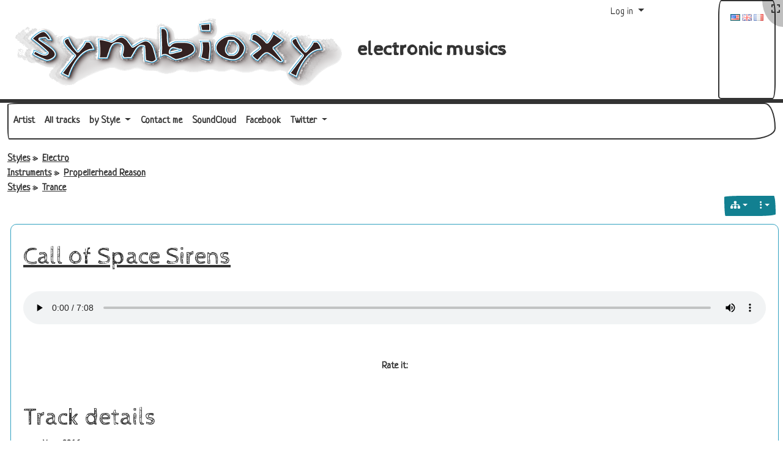

--- FILE ---
content_type: text/html; charset=utf-8
request_url: http://symbioxy.com/tiki-index.php?page=Call+of+Space+Sirens
body_size: 22439
content:
<!DOCTYPE html>
<html lang="en" id="page_131">
<head>
    
<meta http-equiv="X-UA-Compatible" content="IE=Edge">
<meta name="viewport" content="width=device-width, initial-scale=1" />
<meta http-equiv="Content-Type" content="text/html; charset=utf-8">
<meta name="generator" content="Tiki Wiki CMS Groupware - https://tiki.org">

<meta content="http://symbioxy.com/" name="twitter:domain"> 

            <link rel="canonical" href="http://symbioxy.com/tiki-index.php?page=Call+of+Space+Sirens">
        <meta content="http://symbioxy.com/tiki-index.php?page=Call+of+Space+Sirens" property="og:url">
    

    <meta name="description" content="Symbioxy">
    <meta content="Symbioxy" property="og:description">
    <meta name="twitter:description" content="Symbioxy">
            
<meta content="https://www.facebook.com/Symbioxy/" property="og:site_name">
<meta content="Symbioxy" name="twitter:site">



<title>Symbioxy | My Track Collection</title>


<meta property="og:title" content="Symbioxy | My Track Collection">

<meta name="twitter:title" content="Symbioxy | My Track Collection">

            <meta content="website" property="og:type">
    

<meta name="twitter:card" content="summary">


                        

    <link rel="alternate" type="application/rss+xml" title='Tiki RSS feed for the wiki pages' href="tiki-wiki_rss.php?ver=5">




 
    <script async src="/public/generated/js/vendor_dist/es-module-shims/dist/es-module-shims.js"></script>
<script type="importmap">
    {
    "imports": {
        "@kurkle\/color": "\/public\/generated\/js\/vendor_dist\/@kurkle\/color\/dist\/color.esm.js",
        "@popperjs\/core": "\/public\/generated\/js\/vendor_dist\/@popperjs\/core\/dist\/esm\/index.js",
        "animejs": "\/public\/generated\/js\/vendor_dist\/anime\/dist\/anime.es.js",
        "@shoelace\/color-picker": "\/public\/generated\/js\/color-picker.js",
        "bootstrap": "\/public\/generated\/js\/vendor_dist\/bootstrap\/dist\/js\/bootstrap.esm.min.js",
        "chartjs": "\/public\/generated\/js\/vendor_dist\/chart.js\/dist\/chart.js",
        "clipboard": "\/public\/generated\/js\/vendor_dist\/clipboard\/dist\/clipboard.min.js",
        "dompurify": "\/public\/generated\/js\/vendor_dist\/dompurify\/dist\/purify.es.js",
        "driver.js": "\/public\/generated\/js\/vendor_dist\/driver.js\/dist\/driver.js.mjs",
        "jquery": "\/public\/generated\/js\/vendor_dist\/jquery\/dist\/jquery.js",
        "mermaid": "\/public\/generated\/js\/vendor_dist\/mermaid\/dist\/mermaid.esm.min.mjs",
        "moment": "\/public\/generated\/js\/vendor_dist\/moment\/dist\/moment.js",
        "select2": "\/public\/generated\/js\/vendor_dist\/select2\/dist\/select2.min.js",
        "sortablejs": "\/public\/generated\/js\/vendor_dist\/sortablejs\/modular\/sortable.esm.js",
        "vue": "\/public\/generated\/js\/vendor_dist\/vue\/dist\/vue.esm-browser.prod.js",
        "@jquery-tiki\/plugin-edit": "\/public\/generated\/js\/jquery-tiki\/plugin-edit\/index.js",
        "@jquery-tiki\/plugin-edit\/buttons": "\/public\/generated\/js\/jquery-tiki\/plugin-edit\/buttons.js",
        "@jquery-tiki\/plugins\/dialog": "\/public\/generated\/js\/jquery-tiki\/plugins\/dialog.js",
        "@jquery-tiki\/plugins\/pagetabs": "\/public\/generated\/js\/jquery-tiki\/plugins\/pagetabs.js",
        "@jquery-tiki\/tiki-calendar": "\/public\/generated\/js\/jquery-tiki\/tiki-calendar.js",
        "@jquery-tiki\/tiki-svgedit_draw": "\/public\/generated\/js\/jquery-tiki\/tiki-svgedit_draw.js",
        "@jquery-tiki\/tiki-handle_svgedit": "\/public\/generated\/js\/jquery-tiki\/tiki-handle_svgedit.js",
        "@jquery-tiki\/tiki-admin_menu_options": "\/public\/generated\/js\/jquery-tiki\/tiki-admin_menu_options.js",
        "@jquery-tiki\/tiki-edit_structure": "\/public\/generated\/js\/jquery-tiki\/tiki-edit_structure.js",
        "@jquery-tiki\/ui-utils": "\/public\/generated\/js\/jquery-tiki\/ui-utils\/index.js",
        "@jquery-tiki\/wikiplugin-trackercalendar": "\/public\/generated\/js\/jquery-tiki\/wikiplugin-trackercalendar.js",
        "@jquery-tiki\/fullcalendar_to_pdf": "\/public\/generated\/js\/jquery-tiki\/fullcalendar_to_pdf.js",
        "@vue-mf\/duration-picker": "\/public\/generated\/js\/duration-picker.js",
        "@vue-mf\/emoji-picker": "\/public\/generated\/js\/emoji-picker.js",
        "@vue-mf\/kanban": "\/public\/generated\/js\/kanban.js",
        "@vue-mf\/root-config": "\/public\/generated\/js\/root-config.js",
        "@vue-mf\/styleguide": "\/public\/generated\/js\/styleguide.js",
        "@vue-mf\/tiki-offline": "\/public\/generated\/js\/tiki-offline.js",
        "@vue-mf\/toolbar-dialogs": "\/public\/generated\/js\/toolbar-dialogs.js",
        "@vue-widgets\/el-autocomplete": "\/public\/generated\/js\/element-plus-ui\/autocomplete.js",
        "@vue-widgets\/el-date-picker": "\/public\/generated\/js\/element-plus-ui\/datepicker.js",
        "@vue-widgets\/el-select": "\/public\/generated\/js\/element-plus-ui\/select.js",
        "@vue-widgets\/el-transfer": "\/public\/generated\/js\/element-plus-ui\/transfer.js",
        "@tiki-iot\/tiki-iot-dashboard-all": "\/public\/generated\/js\/tiki-iot\/tiki-iot-dashboard-all.js",
        "@tiki-iot\/tiki-iot-dashboard": "\/public\/generated\/js\/tiki-iot\/tiki-iot-dashboard.js"
    }
}
</script>
<script type="module">
    import "@vue-mf/root-config";
</script>

<meta name="msapplication-config" content="themes/base_files/favicons/browserconfig.xml">

<link rel="icon" href="themes/base_files/favicons/favicon-16x16.png" sizes="16x16" type="image/png">
<link rel="apple-touch-icon" href="themes/base_files/favicons/apple-touch-icon.png" sizes="180x180">
<link rel="icon" href="themes/base_files/favicons/favicon-32x32.png" sizes="32x32" type="image/png">
<link rel="shortcut icon" href="themes/base_files/favicons/favicon.ico">
<link rel="mask-icon" href="themes/base_files/favicons/safari-pinned-tab.svg" color="#5bbad5">
<link rel="stylesheet" href="themes/base_files/css/tiki_base.css" type="text/css">
<link rel="stylesheet" href="public/generated/js/vendor_dist/@fortawesome/fontawesome/all.css" type="text/css">
<link rel="stylesheet" href="themes/symbioxy_sketchy28/css/symbioxy_sketchy28.css" type="text/css">
<link rel="stylesheet" href="public/generated/js/vendor_dist/jquery-ui/dist/themes/ui-lightness/jquery-ui.css" type="text/css">
<link rel="stylesheet" href="vendor_bundled/vendor/jquery/jquery-timepicker-addon/dist/jquery-ui-timepicker-addon.css" type="text/css">
<link rel="stylesheet" href="public/generated/js/vendor_dist/jquery-colorbox/example1/colorbox.css" type="text/css">
<link rel="stylesheet" href="public/generated/js/vendor_dist/jquery-treetable/jquery.treetable.css" type="text/css">
<link rel="stylesheet" href="vendor_bundled/vendor/openlayers/openlayers/ol.css" type="text/css">
<link rel="stylesheet" href="vendor_bundled/vendor/walkermatt/ol-layerswitcher/src/ol-layerswitcher.css" type="text/css">
<link rel="stylesheet" href="public/generated/js/vendor_dist/@shoelace-style/shoelace/dist/themes/light.css" type="text/css">
<link rel="stylesheet" href="public/generated/js/vendor_dist/element-plus/css/base.css" type="text/css">







    <meta name="viewport" content="width=device-width, initial-scale=1.0">
</head>
<body class="tiki tiki-index tiki_wiki_page uab layout_basic lang_en">




    <div id="fullscreenbutton">
                    <a title="Fullscreen" href="/tiki-index.php?page=Call+of+Space+Sirens&amp;fullscreen=y"><span class="icon icon-expand fas fa-expand "   ></span></a>            </div>

<a class="btn btn-info btn-lg skipnav" href="#col1">Skip to main content</a>
<div class="container container-std">
            <div class="row">
            <header class="page-header w-100 navbar-light-parent bg-light-parent tiki-top-nav-light" id="page-header" role=banner>
                <nav class="modules top_modules navbar-light-parent bg-light-parent  tiki-top-nav-light" id="top_modules" aria-labelledby="top_modules_heading" role="">
    <h2 class="visually-hidden-focusable" id="top_modules_heading">Site identity, navigation, etc.</h2>
    

            <div id="module_41" style=""
                 class="module box-logo display_on_print">
                <div id="mod-logotop1">
                                        <div class="sitelogo" class="d-flex align-items-center"><a class="navbar-brand d-flex flex-row w-100 align-self-center align-items-center p-0 sitelogo" href="./" title="Symbioxy"><img class="sitelogo sitelogo-img img-fluid align-self-center me-3" src="themes/symbioxy/images/symbioxy_logo_v4.png" alt="Site Logo" ><div class="sitetitles"><div class="d-flex"><div class="sitetitle me-5" style="color: var(--tiki-site-title-color)">electronic musics</div></div></div></a></div>
                                                    
                    </div>
</div>



            <div id="module_24" style="float: right; top: 0px;"
                 class="module box-login_box display_on_print">
                <div id="mod-login_boxtop3">
                                                                            <div class="siteloginbar_popup dropdown btn-group float-sm-end drop-left">
                <button type="button" class="btn btn-link dropdown-toggle" data-bs-toggle="dropdown">
                    Log in
                </button>
                <div class="siteloginbar_poppedup dropdown-menu dropdown-menu-end float-sm-end modal-sm p-3">
                            
        <form name="loginbox" class="form" id="loginbox-1" action="https://symbioxy.com:0/tiki-login.php"
                method="post"
                        >
        <input type="hidden" class="ticket" name="ticket" value="fDHBeSQ5Gbs_vHgEK5VzqDOf_fO90BJ_0nzLZ9omIIU" />
        

                                        <div class="user my-2 ">
                        <label class="form-label" for="login-user_1">
                                                                                Username
                                                </label>
                                <input class="form-control" type="text" name="user" id="login-user_1"  autocomplete="username" />
                                    </div>
        <div class="pass my-2 ">
            <label class="form-label" for="login-pass_1">Password</label>
            <input onkeypress="capLock(event, this)" type="password" name="pass" class="form-control" id="login-pass_1" autocomplete="current-password" >
                        <div class="divCapson" style="display:none;">
                <span class="icon icon-error fas fa-exclamation-circle " style="vertical-align:middle;"  ></span> CapsLock is on.
            </div>
        </div>
                
        <div class="my-2  text-center" >
            <button class="btn btn-primary button submit" type="submit" name="login">Log in </button>
        </div>
                    &nbsp;
                                
        <input type="hidden" name="stay_in_ssl_mode_present" value="y" />
                    <input type="hidden" name="stay_in_ssl_mode" value="n" />
        

                        <div class="social-buttons">
                    </div>
        </form></div></div>
        
                                                    
                    </div>
</div>



<div id="module_12"
    class="card box-switch_lang module">
            <div id="mod-switch_langtop4"
             style="display: block;float: right;"
             class="card-body">
                                <div class="flags"><a href="tiki-switch_lang.php?language=en"><img src="img/flags/United_States.png" alt="English (en)" width="16" height="11" title="English (en)" class="icon  available highlight" /></a><a href="tiki-switch_lang.php?language=en-uk"><img src="img/flags/United_Kingdom.png" alt="English British (British English, en-uk)" width="16" height="11" title="English British (British English, en-uk)" class="icon  unavailable" /></a><a href="tiki-switch_lang.php?language=fr"><img src="img/flags/France.png" alt="French (Français, fr)" width="16" height="11" title="French (Français, fr)" class="icon  unavailable" /></a></div>
                                                        </div>
                
                                <div class="card-footer"></div> 
            </div>
            

</nav>
            </header>
        </div>
        <div class="row row-middle" id="row-middle">
        <nav class="modules topbar_modules topbar navbar-light bg-light tiki-topbar-nav-light w-100 mb-sm" id="topbar_modules" aria-labelledby="topbar_modules_heading" role="">
    <h2 class="visually-hidden-focusable" id="topbar_modules_heading">Navigation and related functionality and content</h2>
    
</nav>
        <div class="page-content-top-margin"  style="height: var(--tiki-page-content-top-margin)"></div>
                    <div class="col col1 col-md-12 pb-4" id="col1">
                                    <div class="modules" id="pagetop_modules" aria-labelledby="pagetop_modules_heading" role="complementary">
    <h2 class="visually-hidden-focusable" id="pagetop_modules_heading">Related content</h2>
    

            <div id="module_35" style=""
                 class="module box-menu display_on_print">
                <div id="mod-menupagetop1">
                                                    <nav class="navbar navbar-expand-lg navbar-light bg-light tiki-nav-light" role="navigation"> 
                                                                                                                    <button type="button" class="navbar-toggler" data-bs-toggle="collapse" data-bs-target="#mod-menupagetop1 .navbar-collapse" aria-controls="mod-menupagetop1" aria-expanded="false" aria-label="Toggle navigation">
                    <span class="navbar-toggler-icon"></span>
                </button>
                        <div class="collapse navbar-collapse  ">
                                    
    <ul class=" navbar-nav me-auto ">
                                    <li class="nav-item  ">
                    <a class="nav-link" href="tiki-index.php?page=Artist information">
                        Artist                    </a>
                </li>
                                                <li class="nav-item  ">
                    <a class="nav-link" href="tiki-index.php?page=Tracks&amp;session_filters=y&amp;tr_sort_mode1=f_4_desc">
                        All tracks                    </a>
                </li>
                                                                    <li class="nav-item dropdown  ">
                        <a class="nav-link dropdown-toggle" id="menu_option219" data-bs-toggle="dropdown" role="button" aria-expanded="false" aria-haspopup="true">
                                                        by Style                        </a>
                        <div class="dropdown-menu " aria-labelledby="menu_option219">
                                                            <a class="dropdown-item  " href="tiki-browse_categories.php?parentId=22">
                                                                        Ambient                                </a>
                                                            <a class="dropdown-item  " href="tiki-browse_categories.php?parentId=3">
                                                                        Electro                                </a>
                                                            <a class="dropdown-item  " href="tiki-browse_categories.php?parentId=6">
                                                                        Techno                                </a>
                                                            <a class="dropdown-item  " href="tiki-browse_categories.php?parentId=21">
                                                                        Trance                                </a>
                                                            <a class="dropdown-item  " href="tiki-browse_categories.php?parentId=5">
                                                                        Tribal                                </a>
                                                            <a class="dropdown-item  " href="tiki-browse_categories.php?parentId=2">
                                                                        Trip-Hop                                </a>
                                                    </div>
                    </li>
                                                                <li class="nav-item  ">
                    <a class="nav-link" href="tiki-contact.php">
                        Contact me                    </a>
                </li>
                                                <li class="nav-item social_out ">
                    <a class="nav-link" href="https://soundcloud.com/symbioxy">
                        SoundCloud                    </a>
                </li>
                                                <li class="nav-item social_out ">
                    <a class="nav-link" href="https://www.facebook.com/Symbioxy/">
                        Facebook                    </a>
                </li>
                                                                    <li class="nav-item dropdown social_out ">
                        <a class="nav-link dropdown-toggle" id="menu_option252" data-bs-toggle="dropdown" role="button" aria-expanded="false" aria-haspopup="true">
                                                        Twitter                        </a>
                        <div class="dropdown-menu " aria-labelledby="menu_option252">
                                                            <a class="dropdown-item  " href="tiki-index.php?page=Tracks Manager">
                                                                        Tracks Manager                                </a>
                                                    </div>
                    </li>
                                        </ul>

            </div>
        </nav>
    
                                                    
                    </div>
</div>


</div>
                                <div id="feedback" role="alert">
                    <div id="tikifeedback">
    </div>

                </div>
                

                <div class="wikitopline clearfix" style="clear: both;">
    <div class="content">
                    <div class="wikiinfo float-start">
                
                
                <div class="description page-description"></div>

                                                    <span class="categpath">
        <a class="categpath" href="tiki-browse_categories.php?parentId=1" title="Browse Category">Styles</a>&nbsp;»&nbsp;            <a class="categpath" href="tiki-browse_categories.php?parentId=3" title="Browse Category">Electro</a>    </span>
<span class="categpath">
        <a class="categpath" href="tiki-browse_categories.php?parentId=7" title="Browse Category">Instruments</a>&nbsp;»&nbsp;            <a class="categpath" href="tiki-browse_categories.php?parentId=8" title="Browse Category">Propellerhead&nbsp;Reason</a>    </span>
<span class="categpath">
        <a class="categpath" href="tiki-browse_categories.php?parentId=1" title="Browse Category">Styles</a>&nbsp;»&nbsp;            <a class="categpath" href="tiki-browse_categories.php?parentId=21" title="Browse Category">Trance</a>    </span>

                            </div>
         
            </div> 
</div> 

    <div class="wikiactions_wrapper clearfix">
    <div class="wikiactions d-flex justify-content-end mb-2"><div class="btn-group ms-2"><div class="btn-group structures"><a href="#" class="btn btn-info btn-sm dropdown-toggle" data-bs-toggle="dropdown" title="Structures"><span class="icon icon-structure fas fa-sitemap "   ></span></a><div class="dropdown-menu dropdown-menu-end" role="menu"><h6 class="dropdown-header">Structures</h6><div class="dropdown-divider"></div><a href="tiki-index.php?page=Call%20of%20Space%20Sirens&amp;structure=Tracks"  class="dropdown-item tips" title="Show structure: Tracks">Tracks</a></div></div><div class="btn-group page_actions" role="group"><a class="btn btn-info btn-sm dropdown-toggle" data-bs-toggle="dropdown" href="#" title="Page actions"><span class="icon icon-menu-extra fas fa-ellipsis-v "   ></span></a><div class="dropdown-menu dropdown-menu-end"><h6 class="dropdown-header">Page actions</h6><div class="dropdown-divider"></div><a class="dropdown-item" href="tiki-print.php?page=Call+of+Space+Sirens"><span class="icon icon-print fas fa-print "   ></span> Print</a><a class="dropdown-item" href="javascript:open_webdav('http://symbioxy.com/tiki-webdav.php/Wiki Pages/Call of Space Sirens')" class="icon"><span class="icon icon-file-archive-open fas fa-folder-open "   ></span> Open in WebDAV</a></div></div></div></div>
    </div>
    
                
                
        
    
                
                <main>
                    
                
                
    
    
    <article id="top" class="wikitext highlightable clearfix nopagetitle">
                    
            
            
                                                 

        
        <div id="page-data" class="clearfix">
                                        <div class="homepagebox" style="float:left;width:100%;"><br />
<h1 class="showhide_heading d-flex justify-content-start" id="f_12_"><a class="tablename" href="tiki-view_tracker_item.php?itemId=70&amp;from=Call+of+Space+Sirens" data-type="trackeritem" data-object="70">Call of Space Sirens</a><a href="#f_12_" class="heading-link" aria-label="heading link"><span class="icon icon-link fas fa-link "   ></span></a></h1>
<br />
<div style="text-align: center;"> <audio controls="controls" style="width:100%">
  <source src="tiki-download_file.php?fileId=153" type="audio/mpeg" />
</audio></div><br />
<br />
<div style="text-align: center;">  Rate it: </div><br />
<br />
<h1 class="showhide_heading d-flex justify-content-start" id="Track_details">Track details<a href="#Track_details" class="heading-link" aria-label="heading link"><span class="icon icon-link fas fa-link "   ></span></a></h1>
<ul><li>Year:     2016
</li><li>Length:   07:08
</li></ul><br />
Just playing with voice samples 😉<br /><br />
</div><br />
<br />
                    </div>
        
        
            </article> 

    
    <footer class="form-text">
        
        
        
            </footer>

        
                                    
    
    
    
            
                </main>
                            </div>
            </div>

    <footer class="row footer main-footer" id="footer">
        <div class="footer_liner w-100">
            <div class="modules bottom_modules p-3 mx-0" id="bottom_modules" aria-labelledby="bottom_modules_heading" role="contentinfo">
    <h2 class="visually-hidden-focusable" id="bottom_modules_heading">Site information, links, etc.</h2>
    

            <div id="module_29" style=""
                 class="module box-bot_logo_code display_on_print">
                <div id="mod-bot_logo_codebottom1">
                                        
<div id="bot_logo_code" style="display:block;">
<div style="align-text: center; padding: 2em;">All tracks produced by Stéphane JM Couturier - © Copyright 1995-2019 / Tous droits réservés</div></div>

                                                    
                    </div>
</div>


</div>
        </div>
    </footer>
</div>
        <div id=bootstrap-modal class="modal fade footer-modal" tabindex="-1" role="dialog" aria-labelledby="myModalLabel" aria-hidden="true">
        <div class="modal-dialog">
            <div class="modal-content">
                
                <div class="modal-header">
                    <h5 class="modal-title" id="myModalLabel1"></h5>
                    <button type="button" class="btn-close" data-bs-dismiss="modal" aria-label="Close"></button>
                </div>
                <div class="modal-body">
                </div>
                <div class="modal-footer">
                    <button type="button" class="btn btn-link" data-bs-dismiss="modal">Close</button>
                </div>
            </div>
        </div>
    </div>
        <div id=bootstrap-modal-2 class="modal fade footer-modal" tabindex="-1" role="dialog" aria-labelledby="myModalLabel" aria-hidden="true">
        <div class="modal-dialog">
            <div class="modal-content">
                
                <div class="modal-header">
                    <h5 class="modal-title" id="myModalLabel2"></h5>
                    <button type="button" class="btn-close" data-bs-dismiss="modal" aria-label="Close"></button>
                </div>
                <div class="modal-body">
                </div>
                <div class="modal-footer">
                    <button type="button" class="btn btn-link" data-bs-dismiss="modal">Close</button>
                </div>
            </div>
        </div>
    </div>
        <div id=bootstrap-modal-3 class="modal fade footer-modal" tabindex="-1" role="dialog" aria-labelledby="myModalLabel" aria-hidden="true">
        <div class="modal-dialog">
            <div class="modal-content">
                
                <div class="modal-header">
                    <h5 class="modal-title" id="myModalLabel3"></h5>
                    <button type="button" class="btn-close" data-bs-dismiss="modal" aria-label="Close"></button>
                </div>
                <div class="modal-body">
                </div>
                <div class="modal-footer">
                    <button type="button" class="btn btn-link" data-bs-dismiss="modal">Close</button>
                </div>
            </div>
        </div>
    </div>
   
    
        







        
    
        

    
<!-- js_config before loading JSfile -->
<script type="text/javascript">
<!--//--><![CDATA[//><!--
// js 0 
window.elementPlus = {"select":{"enabled":true,"clearable":false,"collapseTags":false,"maxCollapseTags":3,"filterable":true,"allowCreate":false,"ordering":false},"autocomplete":true};
//--><!]]>
</script>

    <script type="module" name="App">
// js_modules 0 

    import * as bootstrap from "bootstrap";
    window.bootstrap = bootstrap;

import "@jquery-tiki/tiki-calendar";
import "@jquery-tiki/fullcalendar_to_pdf";
import Sortable from "sortablejs"; window.Sortable = Sortable;
import '@shoelace/color-picker';
import { textareaColorpicker } from '@jquery-tiki/ui-utils'; textareaColorpicker();
import { applySelect } from '@vue-widgets/el-select'; applySelect();
import { autocomplete } from '@jquery-tiki/ui-utils'; window.autocomplete = autocomplete;

</script>

<script type="text/javascript" src="public/generated/js/vendor_dist/jquery/dist/jquery.js"></script>
<script type="text/javascript" src="public/generated/js/vendor_dist/jquery-migrate/dist/jquery-migrate.js"></script>
<script type="text/javascript" src="public/generated/js/vendor_dist/jquery-ui/dist/jquery-ui.js"></script>
<script type="text/javascript" src="vendor_bundled/vendor/openlayers/openlayers/ol.js"></script>
<script type="text/javascript" src="vendor_bundled/vendor/walkermatt/ol-layerswitcher/dist/ol-layerswitcher.js"></script>
<script type="text/javascript" src="public/generated/js/vendor_dist/clipboard/dist/clipboard.min.js"></script>
<script type="text/javascript" src="lib/jquery_tiki/iconsets.js"></script>
<script type="text/javascript" src="lib/jquery_tiki/tiki-jquery.js"></script>
<script type="text/javascript" src="lib/tiki-js.js"></script>
<script type="text/javascript" src="lib/jquery_tiki/tiki-maps-ol3.js"></script>
<script type="text/javascript" src="vendor_bundled/vendor/jquery/jquery-timepicker-addon/dist/jquery-ui-timepicker-addon.js"></script>
<script type="text/javascript" src="vendor_bundled/vendor/jquery-plugins/tagcanvas/jquery.tagcanvas.js"></script>
<script type="text/javascript" src="public/generated/js/vendor_dist/jquery-colorbox/jquery.colorbox-min.js"></script>
<script type="text/javascript" src="public/generated/js/vendor_dist/jquery-validation/dist/jquery.validate.js"></script>
<script type="text/javascript" src="lib/validators/validator_tiki.js"></script>
<script type="text/javascript" src="vendor_bundled/vendor/jquery-plugins/async/jquery.async.js"></script>
<script type="text/javascript" src="public/generated/js/vendor_dist/jquery-treetable/jquery.treetable.js"></script>
<script type="text/javascript" src="lib/jquery_tiki/tiki-vue.js"></script>
<script type="text/javascript" src="lib/jquery_tiki/files.js"></script>
<script type="text/javascript" src="lib/jquery_tiki/tiki-trackers.js"></script>
<script type="text/javascript" src="lib/jquery_tiki/tiki-tasks.js"></script>
<script type="text/javascript" src="lib/jquery_tiki/pluginedit.js"></script>
<script type="text/javascript" src="lang/en/language.js"></script>
<script type="text/javascript" src="lib/captcha/captchalib.js"></script>
    
<script type="text/javascript">
<!--//--><![CDATA[//><!--
// js 0 
window.tikiroot = "/";
tiki_cookie_jar=new Object();
$.lang = 'en';

// JS Object to hold prefs for jq
var jqueryTiki = {"ui":true,"ui_theme":"ui-lightness","tooltips":true,"autocomplete":false,"smartmenus":false,"smartmenus_collapsible_behavior":"default","smartmenus_open_close_click":false,"reflection":false,"tablesorter":false,"colorbox":true,"cboxCurrent":"{current} / {total}","sheet":true,"carousel":false,"validate":true,"zoom":false,"url_fragment_guesser":false,"effect":"","effect_direction":"vertical","effect_speed":"400","effect_tabs":"slide","effect_tabs_direction":"vertical","effect_tabs_speed":"fast","home_file_gallery":1,"autosave":true,"sefurl":false,"ajax":false,"syntaxHighlighter":false,"select2":false,"select2_sortable":false,"mapTileSets":["openstreetmap"],"infoboxTypes":["trackeritem","activity"],"googleStreetView":false,"googleStreetViewOverlay":false,"googleMapsAPIKey":"","structurePageRepeat":false,"no_cookie":false,"cookie_consent_analytics":false,"language":"en","useInlineComment":false,"useInlineAnnotations":false,"helpurl":"http://doc.tiki.org/","shortDateFormat":"YYYY-MM-DD","shortTimeFormat":"HH:mm","changeMonth":false,"changeYear":false,"username":null,"userRealName":"","userAvatar":"http://symbioxy.com/img/noavatar.png?v=1756630587","autoToc_inline":false,"autoToc_pos":"right","autoToc_offset":"10","autoToc_tabs":"no","bingMapsAPIKey":"","nextzenAPIKey":"","numericFieldScroll":"none","themeIconset":"default","display_start_year":"-3","display_end_year":"+1","display_field_order":"MDY","tiki_same_day_time_only":"y","jquery_timeago":false,"short_date_format":"%a %d of %b, %Y","short_time_format":"%H:%M %Z","wiki_url_scheme":"urlencode","securityTimeout":14400,"current_object":{"type":"wiki page","object":"Call of Space Sirens"},"usernamePattern":"/^[ '\\-_a-zA-Z0-9@\\.]*$/","print_pdf_from_url":"none","firstDayofWeek":0}
var syntaxHighlighter = {
    ready: function(textarea, settings) {
        return null;
    },
    sync: function(textarea) {
        return null;
    },
    add: function(editor, $input, none, skipResize) {
        return null;
    },
    remove: function($input) {
        return null;
    },
    get: function($input) {
        return null;
    },
    fullscreen: function(textarea) {
        return null;
    },
    find: function(textareaEditor, val) {
        return null;
    },
    searchCursor: [],
    replace: function(textareaEditor, val, replaceVal) {
        return null;
    },
    insertAt: function(textareaEditor, replaceString, perLine, blockLevel) {
        return null;
    }
};
jqueryTiki.iconset = {"defaults":["ad","address-book","address-card","adjust","air-freshener","align-center","align-justify","align-left","align-right","allergies","ambulance","american-sign-language-interpreting","anchor","angle-double-down","angle-double-left","angle-double-right","angle-double-up","angle-down","angle-left","angle-right","angle-up","angry","ankh","apple-alt","archive","archway","arrow-alt-circle-down","arrow-alt-circle-left","arrow-alt-circle-right","arrow-alt-circle-up","arrow-circle-down","arrow-circle-left","arrow-circle-right","arrow-circle-up","arrow-down","arrow-left","arrow-right","arrow-up","arrows-alt","arrows-alt-h","arrows-alt-v","assistive-listening-systems","asterisk","at","atlas","atom","audio-description","award","baby","baby-carriage","backspace","backward","bacon","bacteria","bacterium","bahai","balance-scale","balance-scale-left","balance-scale-right","ban","band-aid","barcode","bars","baseball-ball","basketball-ball","bath","battery-empty","battery-full","battery-half","battery-quarter","battery-three-quarters","bed","beer","bell","bell-slash","bezier-curve","bible","bicycle","biking","binoculars","biohazard","birthday-cake","blender","blender-phone","blind","blog","bold","bolt","bomb","bone","bong","book","book-dead","book-medical","book-open","book-reader","bookmark","border-all","border-none","border-style","bowling-ball","box","box-open","box-tissue","boxes","braille","brain","bread-slice","briefcase","briefcase-medical","broadcast-tower","broom","brush","bug","building","bullhorn","bullseye","burn","bus","bus-alt","business-time","calculator","calendar","calendar-alt","calendar-check","calendar-day","calendar-minus","calendar-plus","calendar-times","calendar-week","camera","camera-retro","campground","candy-cane","cannabis","capsules","car","car-alt","car-battery","car-crash","car-side","caravan","caret-down","caret-left","caret-right","caret-square-down","caret-square-left","caret-square-right","caret-square-up","caret-up","carrot","cart-arrow-down","cart-plus","cash-register","cat","certificate","chair","chalkboard","chalkboard-teacher","charging-station","chart-area","chart-bar","chart-line","chart-pie","check","check-circle","check-double","check-square","cheese","chess","chess-bishop","chess-board","chess-king","chess-knight","chess-pawn","chess-queen","chess-rook","chevron-circle-down","chevron-circle-left","chevron-circle-right","chevron-circle-up","chevron-down","chevron-left","chevron-right","chevron-up","child","church","circle","circle-notch","city","clinic-medical","clipboard","clipboard-check","clipboard-list","clock","clone","closed-captioning","cloud","cloud-download-alt","cloud-meatball","cloud-moon","cloud-moon-rain","cloud-rain","cloud-showers-heavy","cloud-sun","cloud-sun-rain","cloud-upload-alt","cocktail","code","code-branch","coffee","cog","cogs","coins","columns","comment","comment-alt","comment-dollar","comment-dots","comment-medical","comment-slash","comments","comments-dollar","compact-disc","compass","compress","compress-alt","compress-arrows-alt","concierge-bell","cookie","cookie-bite","copy","copyright","couch","credit-card","crop","crop-alt","cross","crosshairs","crow","crown","crutch","cube","cubes","cut","database","deaf","democrat","desktop","dharmachakra","diagnoses","dice","dice-d20","dice-d6","dice-five","dice-four","dice-one","dice-six","dice-three","dice-two","digital-tachograph","directions","disease","divide","dizzy","dna","dog","dollar-sign","dolly","dolly-flatbed","donate","door-closed","door-open","dot-circle","dove","download","drafting-compass","dragon","draw-polygon","drum","drum-steelpan","drumstick-bite","dumbbell","dumpster","dumpster-fire","dungeon","edit","egg","eject","ellipsis-h","ellipsis-v","envelope","envelope-open","envelope-open-text","envelope-square","equals","eraser","ethernet","euro-sign","exchange-alt","exclamation","exclamation-circle","exclamation-triangle","expand","expand-alt","expand-arrows-alt","external-link-alt","external-link-square-alt","eye","eye-dropper","eye-slash","fan","fast-backward","fast-forward","faucet","fax","feather","feather-alt","female","fighter-jet","file","file-alt","file-archive","file-audio","file-code","file-contract","file-csv","file-download","file-excel","file-export","file-image","file-import","file-invoice","file-invoice-dollar","file-medical","file-medical-alt","file-pdf","file-powerpoint","file-prescription","file-signature","file-upload","file-video","file-word","fill","fill-drip","film","filter","fingerprint","fire","fire-alt","fire-extinguisher","first-aid","fish","fist-raised","flag","flag-checkered","flag-usa","flask","flushed","folder","folder-minus","folder-open","folder-plus","font","football-ball","forward","frog","frown","frown-open","funnel-dollar","futbol","gamepad","gas-pump","gavel","gem","genderless","ghost","gift","gifts","glass-cheers","glass-martini","glass-martini-alt","glass-whiskey","glasses","globe","globe-africa","globe-americas","globe-asia","globe-europe","golf-ball","gopuram","graduation-cap","greater-than","greater-than-equal","grimace","grin","grin-alt","grin-beam","grin-beam-sweat","grin-hearts","grin-squint","grin-squint-tears","grin-stars","grin-tears","grin-tongue","grin-tongue-squint","grin-tongue-wink","grin-wink","grip-horizontal","grip-lines","grip-lines-vertical","grip-vertical","guitar","h-square","hamburger","hammer","hamsa","hand-holding","hand-holding-heart","hand-holding-medical","hand-holding-usd","hand-holding-water","hand-lizard","hand-middle-finger","hand-paper","hand-peace","hand-point-down","hand-point-left","hand-point-right","hand-point-up","hand-pointer","hand-rock","hand-scissors","hand-sparkles","hand-spock","hands","hands-helping","hands-wash","handshake","handshake-alt-slash","handshake-slash","hanukiah","hard-hat","hashtag","hat-cowboy","hat-cowboy-side","hat-wizard","hdd","head-side-cough","head-side-cough-slash","head-side-mask","head-side-virus","heading","headphones","headphones-alt","headset","heart","heart-broken","heartbeat","helicopter","highlighter","hiking","hippo","history","hockey-puck","holly-berry","home","horse","horse-head","hospital","hospital-alt","hospital-symbol","hospital-user","hot-tub","hotdog","hotel","hourglass","hourglass-end","hourglass-half","hourglass-start","house-damage","house-user","hryvnia","i-cursor","ice-cream","icicles","icons","id-badge","id-card","id-card-alt","igloo","image","images","inbox","indent","industry","infinity","info","info-circle","italic","jedi","joint","journal-whills","kaaba","key","keyboard","khanda","kiss","kiss-beam","kiss-wink-heart","kiwi-bird","landmark","language","laptop","laptop-code","laptop-house","laptop-medical","laugh","laugh-beam","laugh-squint","laugh-wink","layer-group","leaf","lemon","less-than","less-than-equal","level-down-alt","level-up-alt","life-ring","lightbulb","link","lira-sign","list","list-alt","list-ol","list-ul","location-arrow","lock","lock-open","long-arrow-alt-down","long-arrow-alt-left","long-arrow-alt-right","long-arrow-alt-up","low-vision","luggage-cart","lungs","lungs-virus","magic","magnet","mail-bulk","male","map","map-marked","map-marked-alt","map-marker","map-marker-alt","map-pin","map-signs","marker","mars","mars-double","mars-stroke","mars-stroke-h","mars-stroke-v","mask","medal","medkit","meh","meh-blank","meh-rolling-eyes","memory","menorah","mercury","meteor","microchip","microphone","microphone-alt","microphone-alt-slash","microphone-slash","microscope","minus","minus-circle","minus-square","mitten","mobile","mobile-alt","money-bill","money-bill-alt","money-bill-wave","money-bill-wave-alt","money-check","money-check-alt","monument","moon","mortar-pestle","mosque","motorcycle","mountain","mouse","mouse-pointer","mug-hot","music","network-wired","neuter","newspaper","not-equal","notes-medical","object-group","object-ungroup","oil-can","om","otter","outdent","pager","paint-brush","paint-roller","palette","pallet","paper-plane","paperclip","parachute-box","paragraph","parking","passport","pastafarianism","paste","pause","pause-circle","paw","peace","pen","pen-alt","pen-fancy","pen-nib","pen-square","pencil-alt","pencil-ruler","people-arrows","people-carry","pepper-hot","percent","percentage","person-booth","phone","phone-alt","phone-slash","phone-square","phone-square-alt","phone-volume","photo-video","piggy-bank","pills","pizza-slice","place-of-worship","plane","plane-arrival","plane-departure","plane-slash","play","play-circle","plug","plus","plus-circle","plus-square","podcast","poll","poll-h","poo","poo-storm","poop","portrait","pound-sign","power-off","pray","praying-hands","prescription","prescription-bottle","prescription-bottle-alt","print","procedures","project-diagram","pump-medical","pump-soap","puzzle-piece","qrcode","question","question-circle","quidditch","quote-left","quote-right","quran","radiation","radiation-alt","rainbow","random","receipt","record-vinyl","recycle","redo","redo-alt","registered","remove-format","reply","reply-all","republican","restroom","retweet","ribbon","ring","road","robot","rocket","route","rss","rss-square","ruble-sign","ruler","ruler-combined","ruler-horizontal","ruler-vertical","running","rupee-sign","sad-cry","sad-tear","satellite","satellite-dish","save","school","screwdriver","scroll","sd-card","search","search-dollar","search-location","search-minus","search-plus","seedling","server","shapes","share","share-alt","share-alt-square","share-square","shekel-sign","shield-alt","shield-virus","ship","shipping-fast","shoe-prints","shopping-bag","shopping-basket","shopping-cart","shower","shuttle-van","sign","sign-in-alt","sign-language","sign-out-alt","signal","signature","sim-card","sink","sitemap","skating","skiing","skiing-nordic","skull","skull-crossbones","slash","sleigh","sliders-h","smile","smile-beam","smile-wink","smog","smoking","smoking-ban","sms","snowboarding","snowflake","snowman","snowplow","soap","socks","solar-panel","sort","sort-alpha-down","sort-alpha-down-alt","sort-alpha-up","sort-alpha-up-alt","sort-amount-down","sort-amount-down-alt","sort-amount-up","sort-amount-up-alt","sort-down","sort-numeric-down","sort-numeric-down-alt","sort-numeric-up","sort-numeric-up-alt","sort-up","spa","space-shuttle","spell-check","spider","spinner","splotch","spray-can","square","square-full","square-root-alt","stamp","star","star-and-crescent","star-half","star-half-alt","star-of-david","star-of-life","step-backward","step-forward","stethoscope","sticky-note","stop","stop-circle","stopwatch","stopwatch-20","store","store-alt","store-alt-slash","store-slash","stream","street-view","strikethrough","stroopwafel","subscript","subway","suitcase","suitcase-rolling","sun","superscript","surprise","swatchbook","swimmer","swimming-pool","synagogue","sync","sync-alt","syringe","table","table-tennis","tablet","tablet-alt","tablets","tachometer-alt","tag","tags","tape","tasks","taxi","teeth","teeth-open","temperature-high","temperature-low","tenge","terminal","text-height","text-width","th","th-large","th-list","theater-masks","thermometer","thermometer-empty","thermometer-full","thermometer-half","thermometer-quarter","thermometer-three-quarters","thumbs-down","thumbs-up","thumbtack","ticket-alt","times","times-circle","tint","tint-slash","tired","toggle-off","toggle-on","toilet","toilet-paper","toilet-paper-slash","toolbox","tools","tooth","torah","torii-gate","tractor","trademark","traffic-light","trailer","train","tram","transgender","transgender-alt","trash","trash-alt","trash-restore","trash-restore-alt","tree","trophy","truck","truck-loading","truck-monster","truck-moving","truck-pickup","tshirt","tty","tv","umbrella","umbrella-beach","underline","undo","undo-alt","universal-access","university","unlink","unlock","unlock-alt","upload","user","user-alt","user-alt-slash","user-astronaut","user-check","user-circle","user-clock","user-cog","user-edit","user-friends","user-graduate","user-injured","user-lock","user-md","user-minus","user-ninja","user-nurse","user-plus","user-secret","user-shield","user-slash","user-tag","user-tie","user-times","users","users-cog","users-slash","utensil-spoon","utensils","vector-square","venus","venus-double","venus-mars","vest","vest-patches","vial","vials","video","video-slash","vihara","virus","virus-slash","viruses","voicemail","volleyball-ball","volume-down","volume-mute","volume-off","volume-up","vote-yea","vr-cardboard","walking","wallet","warehouse","water","wave-square","weight","weight-hanging","wheelchair","wifi","wind","window-close","window-maximize","window-minimize","window-restore","wine-bottle","wine-glass","wine-glass-alt","won-sign","wrench","x-ray","yen-sign","yin-yang","500px","accessible-icon","accusoft","acquisitions-incorporated","adn","adversal","affiliatetheme","airbnb","algolia","alipay","amazon","amazon-pay","amilia","android","angellist","angrycreative","angular","app-store","app-store-ios","apper","apple","apple-pay","artstation","asymmetrik","atlassian","audible","autoprefixer","avianex","aviato","aws","bandcamp","battle-net","behance","behance-square","bimobject","bitbucket","bitcoin","bity","black-tie","blackberry","blogger","blogger-b","bluetooth","bluetooth-b","bootstrap","btc","buffer","buromobelexperte","buy-n-large","buysellads","canadian-maple-leaf","cc-amazon-pay","cc-amex","cc-apple-pay","cc-diners-club","cc-discover","cc-jcb","cc-mastercard","cc-paypal","cc-stripe","cc-visa","centercode","centos","chrome","chromecast","cloudflare","cloudscale","cloudsmith","cloudversify","codepen","codiepie","confluence","connectdevelop","contao","cotton-bureau","cpanel","creative-commons","creative-commons-by","creative-commons-nc","creative-commons-nc-eu","creative-commons-nc-jp","creative-commons-nd","creative-commons-pd","creative-commons-pd-alt","creative-commons-remix","creative-commons-sa","creative-commons-sampling","creative-commons-sampling-plus","creative-commons-share","creative-commons-zero","critical-role","css3","css3-alt","cuttlefish","d-and-d","d-and-d-beyond","dailymotion","dashcube","deezer","delicious","deploydog","deskpro","dev","deviantart","dhl","diaspora","digg","digital-ocean","discord","discourse","dochub","docker","draft2digital","dribbble","dribbble-square","dropbox","drupal","dyalog","earlybirds","ebay","edge","edge-legacy","elementor","ello","ember","empire","envira","erlang","ethereum","etsy","evernote","expeditedssl","facebook","facebook-f","facebook-messenger","facebook-square","fantasy-flight-games","fedex","fedora","figma","firefox","firefox-browser","first-order","first-order-alt","firstdraft","flickr","flipboard","fly","font-awesome","font-awesome-alt","font-awesome-flag","fonticons","fonticons-fi","fort-awesome","fort-awesome-alt","forumbee","foursquare","free-code-camp","freebsd","fulcrum","galactic-republic","galactic-senate","get-pocket","gg","gg-circle","git","git-alt","git-square","github","github-alt","github-square","gitkraken","gitlab","gitter","glide","glide-g","gofore","goodreads","goodreads-g","google","google-drive","google-pay","google-play","google-plus","google-plus-g","google-plus-square","google-wallet","gratipay","grav","gripfire","grunt","guilded","gulp","hacker-news","hacker-news-square","hackerrank","hips","hire-a-helper","hive","hooli","hornbill","hotjar","houzz","html5","hubspot","ideal","imdb","innosoft","instagram","instagram-square","instalod","intercom","internet-explorer","invision","ioxhost","itch-io","itunes","itunes-note","java","jedi-order","jenkins","jira","joget","joomla","js","js-square","jsfiddle","kaggle","keybase","keycdn","kickstarter","kickstarter-k","korvue","laravel","lastfm","lastfm-square","leanpub","less","line","linkedin","linkedin-in","linode","linux","lyft","magento","mailchimp","mandalorian","markdown","mastodon","maxcdn","mdb","medapps","medium","medium-m","medrt","meetup","megaport","mendeley","microblog","microsoft","mix","mixcloud","mixer","mizuni","modx","monero","napster","neos","nimblr","node","node-js","npm","ns8","nutritionix","octopus-deploy","odnoklassniki","odnoklassniki-square","old-republic","opencart","opera","optin-monster","orcid","osi","page4","pagelines","palfed","patreon","paypal","penny-arcade","perbyte","periscope","phabricator","phoenix-framework","phoenix-squadron","php","pied-piper","pied-piper-alt","pied-piper-hat","pied-piper-pp","pied-piper-square","pinterest","pinterest-p","pinterest-square","playstation","product-hunt","pushed","python","qq","quinscape","quora","r-project","raspberry-pi","ravelry","react","reacteurope","readme","rebel","red-river","reddit","reddit-alien","reddit-square","redhat","renren","replyd","researchgate","resolving","rev","rocketchat","rockrms","rust","safari","salesforce","sass","schlix","scribd","searchengin","sellcast","sellsy","servicestack","shirtsinbulk","shopify","shopware","simplybuilt","sistrix","sith","sketch","skyatlas","skype","slack","slack-hash","slideshare","snapchat","snapchat-ghost","snapchat-square","soundcloud","sourcetree","speakap","speaker-deck","spotify","squarespace","stack-exchange","stack-overflow","stackpath","staylinked","steam","steam-square","steam-symbol","sticker-mule","strava","stripe","stripe-s","studiovinari","stumbleupon","stumbleupon-circle","superpowers","supple","suse","swift","symfony","teamspeak","telegram","telegram-plane","tencent-weibo","the-red-yeti","themeco","themeisle","think-peaks","tiktok","trade-federation","trello","tumblr","tumblr-square","twitch","twitter","twitter-square","typo3","uber","ubuntu","uikit","umbraco","uncharted","uniregistry","unity","unsplash","untappd","ups","usb","usps","ussunnah","vaadin","viacoin","viadeo","viadeo-square","viber","vimeo","vimeo-square","vimeo-v","vine","vk","vnv","vuejs","watchman-monitoring","waze","weebly","weibo","weixin","whatsapp","whatsapp-square","whmcs","wikipedia-w","windows","wix","wizards-of-the-coast","wodu","wolf-pack-battalion","wordpress","wordpress-simple","wpbeginner","wpexplorer","wpforms","wpressr","xbox","xing","xing-square","y-combinator","yahoo","yammer","yandex","yandex-international","yarn","yelp","yoast","youtube","youtube-square","zhihu"],"icons":{"accordion":{"id":"bars"},"actions":{"id":"play-circle"},"admin":{"id":"cog"},"add":{"id":"plus-circle"},"admin_ads":{"id":"film"},"admin_articles":{"id":"newspaper","prepend":"far fa-"},"admin_blogs":{"id":"bold"},"admin_calendar":{"id":"calendar-alt","prepend":"far fa-"},"admin_category":{"id":"sitemap fa-rotate-270"},"admin_comments":{"id":"comment"},"admin_community":{"id":"users"},"admin_connect":{"id":"link"},"admin_copyright":{"id":"copyright","prepend":"far fa-"},"admin_directory":{"id":"folder","prepend":"far fa-"},"admin_faqs":{"id":"question"},"admin_features":{"id":"power-off"},"admin_fgal":{"id":"folder-open"},"admin_forums":{"id":"comments"},"admin_freetags":{"id":"tags"},"admin_gal":{"id":"file-image","prepend":"far fa-"},"admin_general":{"id":"cog"},"admin_i18n":{"id":"language"},"admin_intertiki":{"id":"exchange-alt"},"admin_login":{"id":"sign-in-alt"},"admin_user":{"id":"user"},"admin_look":{"id":"image","prepend":"far fa-"},"admin_maps":{"id":"map-marker-alt"},"admin_messages":{"id":"envelope","prepend":"far fa-"},"admin_metatags":{"id":"tag"},"admin_module":{"id":"shapes"},"admin_orphanprefs":{"id":"exclamation-triangle"},"admin_payment":{"id":"credit-card","prepend":"far fa-"},"admin_performance":{"id":"tachometer-alt"},"admin_polls":{"id":"tasks"},"admin_profiles":{"id":"cube"},"admin_rating":{"id":"check-square"},"admin_rss":{"id":"rss"},"admin_score":{"id":"trophy"},"admin_search":{"id":"search"},"admin_semantic":{"id":"arrows-alt-h"},"admin_security":{"id":"lock"},"admin_sefurl":{"id":"search-plus"},"admin_mautic":{"id":"book"},"admin_share":{"id":"share-alt"},"admin_socialnetworks":{"id":"thumbs-up"},"admin_stats":{"id":"chart-bar","prepend":"far fa-"},"admin_textarea":{"id":"edit"},"admin_trackers":{"id":"database"},"admin_userfiles":{"id":"cog"},"admin_video":{"id":"video"},"admin_webmail":{"id":"inbox"},"admin_webservices":{"id":"mouse-pointer"},"admin_wiki":{"id":"file-alt","prepend":"far fa-"},"admin_workspace":{"id":"desktop"},"admin_wysiwyg":{"id":"file-alt"},"admin_print":{"id":"print"},"admin_packages":{"id":"gift"},"admin_rtc":{"id":"bullhorn"},"admin_wizard":{"id":"magic"},"admin_section_general":{"id":"tools"},"admin_section_content":{"id":"toolbox"},"admin_section_other":{"id":"flask"},"admin_section_community":{"id":"users-cog"},"admin_section_backend":{"id":"cogs"},"admin_seoprefs":{"id":"search-dollar"},"adn":{"id":"adn","prepend":"fab fa-"},"amazon":{"id":"amazon","prepend":"fab fa-"},"android":{"id":"android","prepend":"fab fa-"},"angellist":{"id":"angellist","prepend":"fab fa-"},"apple":{"id":"apple","prepend":"fab fa-"},"area-chart":{"id":"chart-area"},"arrows":{"id":"arrows-alt"},"arrows-h":{"id":"arrows-alt-h"},"arrow-right":{"id":"arrow-right","prepend":"fas fa-"},"arrows-v":{"id":"arrows-alt-v"},"articles":{"id":"newspaper","prepend":"far fa-"},"attach":{"id":"paperclip"},"audio":{"id":"file-audio","prepend":"far fa-"},"back":{"id":"arrow-left"},"background-color":{"id":"paint-brush"},"backlink":{"id":"reply"},"backward_step":{"id":"step-backward"},"bar-chart":{"id":"chart-bar"},"behance":{"id":"behance","prepend":"fab fa-"},"behance-square":{"id":"behance-square","prepend":"fab fa-"},"bitbucket":{"id":"bitbucket","prepend":"fab fa-"},"black-tie":{"id":"black-tie","prepend":"fab fa-"},"bluetooth":{"id":"bluetooth","prepend":"fab fa-"},"bluetooth-b":{"id":"bluetooth-b","prepend":"fab fa-"},"box":{"id":"list-alt","prepend":"far fa-"},"btc":{"id":"btc","prepend":"fab fa-"},"buysellads":{"id":"buysellads","prepend":"fab fa-"},"cart":{"id":"shopping-cart"},"chart":{"id":"chart-area"},"cc-amex":{"id":"cc-amex","prepend":"fab fa-"},"cc-diners-club":{"id":"cc-diners-club","prepend":"fab fa-"},"cc-discover":{"id":"cc-discover","prepend":"fab fa-"},"cc-jcb":{"id":"cc-jcb","prepend":"fab fa-"},"cc-mastercard":{"id":"cc-mastercard","prepend":"fab fa-"},"cc-paypal":{"id":"cc-paypal","prepend":"fab fa-"},"cc-stripe":{"id":"cc-stripe","prepend":"fab fa-"},"cc-visa":{"id":"cc-visa","prepend":"fab fa-"},"chrome":{"id":"chrome","prepend":"fab fa-"},"close":{"id":"times"},"cloud-download":{"id":"cloud-download-alt"},"cloud-upload":{"id":"cloud-upload-alt"},"code_file":{"id":"file-code","prepend":"far fa-"},"code-fork":{"id":"code-branch"},"codepen":{"id":"codepen","prepend":"fab fa-"},"codiepie":{"id":"codiepie","prepend":"fab fa-"},"collapsed":{"id":"plus-square","prepend":"far fa-"},"comments":{"id":"comments","prepend":"far fa-"},"compose":{"id":"pencil-alt"},"computer":{"id":"desktop"},"contacts":{"id":"users"},"content":{"id":"box"},"content-template":{"id":"file","prepend":"far fa-"},"create":{"id":"plus"},"creative-commons":{"id":"creative-commons","prepend":"fab fa-"},"css3":{"id":"css3","prepend":"fab fa-"},"dashboard":{"id":"tachometer-alt"},"dashcube":{"id":"dashcube","prepend":"fab fa-"},"delete":{"id":"times"},"delicious":{"id":"delicious","prepend":"fab fa-"},"deviantart":{"id":"deviantart","prepend":"fab fa-"},"difference":{"id":"strikethrough"},"directory":{"id":"list"},"disable":{"id":"minus-square"},"documentation":{"id":"book"},"down":{"id":"sort-down"},"dribbble":{"id":"dribbble","prepend":"fab fa-"},"dropbox":{"id":"dropbox","prepend":"fab fa-"},"drupal":{"id":"drupal","prepend":"fab fa-"},"edge":{"id":"edge","prepend":"fab fa-"},"education":{"id":"graduation-cap"},"empire":{"id":"empire","prepend":"fab fa-"},"envelope":{"id":"envelope","prepend":"far fa-"},"envira":{"id":"envira","prepend":"fab fa-"},"erase":{"id":"eraser"},"error":{"id":"exclamation-circle"},"excel":{"id":"file-excel","prepend":"far fa-"},"exchange":{"id":"exchange-alt"},"expanded":{"id":"minus-square","prepend":"far fa-"},"expeditedssl":{"id":"expeditedssl","prepend":"fab fa-"},"export":{"id":"file-export"},"facebook":{"id":"facebook","prepend":"fab fa-"},"facebook-f":{"id":"facebook-f","prepend":"fab fa-"},"file":{"id":"file","prepend":"far fa-"},"file-archive":{"id":"folder"},"file-archive-open":{"id":"folder-open"},"file-text":{"id":"file-alt"},"file-text-o":{"id":"file-alt","prepend":"far fa-"},"firefox":{"id":"firefox","prepend":"fab fa-"},"first-order":{"id":"first-order","prepend":"fab fa-"},"flickr":{"id":"flickr","prepend":"fab fa-"},"floppy":{"id":"save","prepend":"far fa-"},"font-awesome":{"id":"font-awesome","prepend":"fab fa-"},"font-color":{"id":"font","class":"text-danger"},"fonticons":{"id":"fonticons","prepend":"fab fa-"},"fort-awesome":{"id":"fort-awesome","prepend":"fab fa-"},"forumbee":{"id":"forumbee","prepend":"fab fa-"},"forward_step":{"id":"step-forward"},"foursquare":{"id":"foursquare","prepend":"fab fa-"},"fullscreen":{"id":"expand-arrows-alt"},"get-pocket":{"id":"get-pocket","prepend":"fab fa-"},"gg":{"id":"gg","prepend":"fab fa-"},"gg-circle":{"id":"gg-circle","prepend":"fab fa-"},"git":{"id":"git","prepend":"fab fa-"},"git-square":{"id":"git-square","prepend":"fab fa-"},"github":{"id":"github","prepend":"fab fa-"},"github-alt":{"id":"github-alt","prepend":"fab fa-"},"github-square":{"id":"github-square","prepend":"fab fa-"},"gitlab":{"id":"gitlab","prepend":"fab fa-"},"glide":{"id":"glide","prepend":"fab fa-"},"glide-g":{"id":"glide-g","prepend":"fab fa-"},"google":{"id":"google","prepend":"fab fa-"},"google-plus":{"id":"google-plus","prepend":"fab fa-"},"google-plus-g":{"id":"google-plus-g","prepend":"fab fa-"},"google-plus-square":{"id":"google-plus-square","prepend":"fab fa-"},"group":{"id":"users"},"groupedit":{"id":"users"},"h1":{"id":"heading"},"h2":{"id":"heading","size":".9"},"h3":{"id":"heading","size":".8"},"hacker-news":{"id":"hacker-news","prepend":"fab fa-"},"help":{"id":"question-circle"},"history":{"id":"clock","prepend":"far fa-"},"horizontal-rule":{"id":"minus"},"houzz":{"id":"houzz","prepend":"fab fa-"},"html":{"id":"html5","prepend":"fa-brands fa-"},"image":{"id":"file-image","prepend":"far fa-"},"import":{"id":"file-import"},"index":{"id":"spinner"},"information":{"id":"info-circle"},"instagram":{"id":"instagram","prepend":"fab fa-"},"internet-explorer":{"id":"internet-explorer","prepend":"fab fa-"},"ioxhost":{"id":"ioxhost","prepend":"fab fa-"},"java":{"id":"java","prepend":"fab fa-"},"joomla":{"id":"joomla","prepend":"fab fa-"},"js":{"id":"js","prepend":"fab fa-"},"jsfiddle":{"id":"jsfiddle","prepend":"fab fa-"},"keyboard":{"id":"keyboard","prepend":"far fa-"},"lastfm":{"id":"lastfm","prepend":"fab fa-"},"lastfm-square":{"id":"lastfm-square","prepend":"fab fa-"},"leanpub":{"id":"leanpub","prepend":"fab fa-"},"less":{"id":"less","prepend":"fab fa-"},"level-down":{"id":"level-down-alt"},"level-up":{"id":"level-up-alt"},"like":{"id":"thumbs-up"},"line-chart":{"id":"chart-line"},"link-external":{"id":"external-link-alt"},"link-external-alt":{"id":"external-link-square-alt"},"linkedin":{"id":"linkedin","prepend":"fab fa-"},"linkedin-in":{"id":"linkedin-in","prepend":"fab fa-"},"linux":{"id":"linux","prepend":"fab fa-"},"list-numbered":{"id":"list-ol"},"listgui_display":{"id":"desktop"},"listgui_filter":{"id":"filter"},"listgui_format":{"id":"indent"},"listgui_pagination":{"id":"book"},"listgui_output":{"id":"eye","prepend":"far fa-"},"listgui_column":{"id":"columns"},"listgui_tablesorter":{"id":"table"},"listgui_icon":{"id":"user"},"listgui_body":{"id":"align-justify"},"listgui_carousel":{"id":"slideshare","prepend":"fab fa-"},"listgui_sort":{"id":"sort-alpha-up"},"listgui_wikitext":{"id":"file-alt","prepend":"far fa-"},"listgui_caption":{"id":"align-center"},"log":{"id":"history"},"login":{"id":"sign-in-alt"},"logout":{"id":"sign-out-alt"},"long-arrow-down":{"id":"long-arrow-alt-down"},"long-arrow-left":{"id":"long-arrow-alt-left"},"long-arrow-right":{"id":"long-arrow-alt-right"},"long-arrow-up":{"id":"long-arrow-alt-up"},"mailbox":{"id":"inbox"},"magnifier":{"id":"search"},"maxcdn":{"id":"maxcdn","prepend":"fab fa-"},"medium":{"id":"medium","prepend":"fab fa-"},"menu":{"id":"bars"},"menu-extra":{"id":"ellipsis-v"},"menuitem":{"id":"angle-right"},"merge":{"id":"random"},"message":{"id":"comment-dots","prepend":"fas fa-"},"microsoft":{"id":"microsoft","prepend":"fab fa-"},"minimize":{"id":"compress"},"mixcloud":{"id":"mixcloud","prepend":"fab fa-"},"module":{"id":"square"},"modules":{"id":"shapes"},"modx":{"id":"modx","prepend":"fab fa-"},"money":{"id":"money-bill"},"monitor":{"id":"desktop","prepend":"far fa-"},"more":{"id":"ellipsis-h"},"move":{"id":"exchange-alt"},"next":{"id":"arrow-right"},"notepad":{"id":"file-alt","prepend":"far fa-"},"notification":{"id":"bell","prepend":"far fa-"},"off":{"id":"power-off"},"ok":{"id":"check-circle"},"opencart":{"id":"opencart","prepend":"fab fa-"},"opera":{"id":"opera","prepend":"fab fa-"},"optin-monster":{"id":"optin-monster","prepend":"fab fa-"},"page-break":{"id":"cut"},"pagelines":{"id":"pagelines","prepend":"fab fa-"},"paypal":{"id":"paypal","prepend":"fab fa-"},"pdf":{"id":"file-pdf","prepend":"far fa-"},"pencil":{"id":"pencil-alt"},"permission":{"id":"key"},"php":{"id":"php","prepend":"fa-brands fa-"},"pie-chart":{"id":"chart-pie"},"pied-piper":{"id":"pied-piper","prepend":"fab fa-"},"pied-piper-alt":{"id":"pied-piper-alt","prepend":"fab fa-"},"pied-piper-pp":{"id":"pied-piper-pp","prepend":"fab fa-"},"pinterest":{"id":"pinterest","prepend":"fab fa-"},"pinterest-p":{"id":"pinterest-p","prepend":"fab fa-"},"pinterest-square":{"id":"pinterest-square","prepend":"fab fa-"},"plugin":{"id":"puzzle-piece"},"poll":{"id":"chart-bar"},"popup":{"id":"list-alt","prepend":"far fa-"},"post":{"id":"pencil-alt"},"powerpoint":{"id":"file-powerpoint","prepend":"far fa-"},"previous":{"id":"arrow-left"},"qq":{"id":"qq","prepend":"fab fa-"},"quiz":{"id":"circle-question"},"quotes":{"id":"quote-left"},"ranking":{"id":"sort-numeric-down"},"reddit":{"id":"reddit","prepend":"fab fa-"},"reddit-alien":{"id":"reddit-alien","prepend":"fab fa-"},"reddit-square":{"id":"reddit-square","prepend":"fab fa-"},"refresh":{"id":"sync"},"remove":{"id":"times"},"renren":{"id":"renren","prepend":"fab fa-"},"repeat":{"id":"redo"},"safari":{"id":"safari","prepend":"fab fa-"},"sass":{"id":"sass","prepend":"fab fa-"},"scissors":{"id":"cut"},"scribd":{"id":"scribd","prepend":"fab fa-"},"screencapture":{"id":"camera"},"selectall":{"id":"file-alt"},"send":{"id":"paper-plane"},"settings":{"id":"wrench"},"sharethis":{"id":"share-alt"},"shorten":{"id":"crop"},"simplybuilt":{"id":"simplybuilt","prepend":"fab fa-"},"skyatlas":{"id":"skyatlas","prepend":"fab fa-"},"skype":{"id":"skype","prepend":"fab fa-"},"slack":{"id":"slack","prepend":"fab fa-"},"smile":{"id":"smile","prepend":"far fa-"},"snapchat":{"id":"snapchat","prepend":"fab fa-"},"snapchat-ghost":{"id":"snapchat-ghost","prepend":"fab fa-"},"snapchat-square":{"id":"snapchat-square","prepend":"fab fa-"},"sort-asc":{"id":"sort-up"},"sort-alpha-asc":{"id":"sort-alpha-up"},"sort-alpha-desc":{"id":"sort-alpha-down"},"sort-amount-asc":{"id":"sort-amount-up"},"sort-amount-desc":{"id":"sort-amount-down"},"sort-desc":{"id":"sort-down"},"sort-down":{"id":"sort-down"},"sort-numeric-asc":{"id":"sort-numeric-up"},"sort-numeric-desc":{"id":"sort-numeric-down"},"sort-up":{"id":"sort-up"},"soundcloud":{"id":"soundcloud","prepend":"fab fa-"},"spotify":{"id":"spotify","prepend":"fab fa-"},"spreadsheet":{"id":"table"},"stack-exchange":{"id":"stack-exchange","prepend":"fab fa-"},"stack-overflow":{"id":"stack-overflow","prepend":"fab fa-"},"star-empty":{"id":"star","prepend":"far fa-"},"star-empty-selected":{"id":"star","prepend":"far fa-","class":"text-success"},"star-half-rating":{"id":"star-half","prepend":"far fa-"},"star-half-selected":{"id":"star-half","prepend":"far fa-","class":"text-success"},"star-selected":{"id":"star","class":"text-success"},"status-open":{"id":"circle","style":"color:green"},"status-pending":{"id":"adjust","style":"color:orange"},"status-closed":{"id":"times-circle","prepend":"far fa-","style":"color:grey"},"steam":{"id":"steam","prepend":"fab fa-"},"steam-square":{"id":"steam-square","prepend":"fab fa-"},"stop-watching":{"id":"eye-slash","prepend":"far fa-"},"structure":{"id":"sitemap"},"stumbleupon":{"id":"stumbleupon","prepend":"fab fa-"},"success":{"id":"check"},"survey":{"id":"clipboard-question"},"textfile":{"id":"file-alt","prepend":"far fa-"},"themeisle":{"id":"themeisle","prepend":"fab fa-"},"three-d":{"id":"cube"},"ticket":{"id":"ticket-alt"},"tikimanager":{"id":"toolbox"},"time":{"id":"clock","prepend":"far fa-"},"title":{"id":"text-width"},"toggle-left":{"id":"chevron-left","prepend":"fas fa-"},"toggle-off":{"id":"toggle-off"},"toggle-on":{"id":"toggle-on"},"toggle-right":{"id":"chevron-right","prepend":"fas fa-"},"trackers":{"id":"database"},"translate":{"id":"language"},"trash":{"id":"trash-alt","prepend":"far fa-"},"trello":{"id":"trello","prepend":"fab fa-"},"tripadvisor":{"id":"tripadvisor","prepend":"fab fa-"},"tumblr":{"id":"tumblr","prepend":"fab fa-"},"tumblr-square":{"id":"tumblr-square","prepend":"fab fa-"},"twitch":{"id":"twitch","prepend":"fab fa-"},"twitter":{"id":"twitter","prepend":"fab fa-"},"twitter-square":{"id":"twitter-square","prepend":"fab fa-"},"unlike":{"id":"thumbs-down"},"up":{"id":"sort-up"},"usb":{"id":"usb","prepend":"fab fa-"},"viacoin":{"id":"viacoin","prepend":"fab fa-"},"video":{"id":"file-video","prepend":"far fa-"},"video_file":{"id":"file-video","prepend":"far fa-"},"view":{"id":"search-plus"},"vimeo":{"id":"vimeo-square","prepend":"fab fa-"},"vine":{"id":"vine","prepend":"fab fa-"},"vk":{"id":"vk","prepend":"fab fa-"},"warning":{"id":"exclamation-triangle"},"watch":{"id":"eye","prepend":"far fa-"},"watch-group":{"id":"users"},"weibo":{"id":"weibo","prepend":"fab fa-"},"whatsapp":{"id":"whatsapp","prepend":"fab fa-"},"windows":{"id":"windows","prepend":"fab fa-"},"wiki":{"id":"file-alt","prepend":"far fa-"},"wizard":{"id":"magic"},"word":{"id":"file-word","prepend":"far fa-"},"wysiwyg":{"id":"file-alt"},"xbox":{"id":"xbox","prepend":"fab fa-"},"xing":{"id":"xing","prepend":"fab fa-"},"xing-square":{"id":"xing-square","prepend":"fab fa-"},"yahoo":{"id":"yahoo","prepend":"fab fa-"},"youtube":{"id":"youtube","prepend":"fab fa-"},"youtube-square":{"id":"youtube-square","prepend":"fab fa-"},"zip":{"id":"file-archive","prepend":"far fa-"},"_0":{"id":"0","prepend":"fas fa-"},"_1":{"id":"1","prepend":"fas fa-"},"_2":{"id":"2","prepend":"fas fa-"},"_3":{"id":"3","prepend":"fas fa-"},"_4":{"id":"4","prepend":"fas fa-"},"_5":{"id":"5","prepend":"fas fa-"},"_6":{"id":"6","prepend":"fas fa-"},"_7":{"id":"7","prepend":"fas fa-"},"_8":{"id":"8","prepend":"fas fa-"},"_9":{"id":"9","prepend":"fas fa-"},"a":{"id":"a","prepend":"fas fa-"},"anchor-circle-check":{"id":"anchor-circle-check","prepend":"fas fa-"},"anchor-circle-exclamation":{"id":"anchor-circle-exclamation","prepend":"fas fa-"},"anchor-circle-xmark":{"id":"anchor-circle-xmark","prepend":"fas fa-"},"anchor-lock":{"id":"anchor-lock","prepend":"fas fa-"},"arrow-down-up-across-line":{"id":"arrow-down-up-across-line","prepend":"fas fa-"},"arrow-down-up-lock":{"id":"arrow-down-up-lock","prepend":"fas fa-"},"arrow-right-to-city":{"id":"arrow-right-to-city","prepend":"fas fa-"},"arrow-trend-down":{"id":"arrow-trend-down","prepend":"fas fa-"},"arrow-trend-up":{"id":"arrow-trend-up","prepend":"fas fa-"},"arrow-up-from-bracket":{"id":"arrow-up-from-bracket","prepend":"fas fa-"},"arrow-up-from-ground-water":{"id":"arrow-up-from-ground-water","prepend":"fas fa-"},"arrow-up-from-water-pump":{"id":"arrow-up-from-water-pump","prepend":"fas fa-"},"arrow-up-right-dots":{"id":"arrow-up-right-dots","prepend":"fas fa-"},"arrows-down-to-line":{"id":"arrows-down-to-line","prepend":"fas fa-"},"arrows-down-to-people":{"id":"arrows-down-to-people","prepend":"fas fa-"},"arrows-left-right-to-line":{"id":"arrows-left-right-to-line","prepend":"fas fa-"},"arrows-spin":{"id":"arrows-spin","prepend":"fas fa-"},"arrows-split-up-and-left":{"id":"arrows-split-up-and-left","prepend":"fas fa-"},"arrows-to-circle":{"id":"arrows-to-circle","prepend":"fas fa-"},"arrows-to-dot":{"id":"arrows-to-dot","prepend":"fas fa-"},"arrows-to-eye":{"id":"arrows-to-eye","prepend":"fas fa-"},"arrows-turn-right":{"id":"arrows-turn-right","prepend":"fas fa-"},"arrows-turn-to-dots":{"id":"arrows-turn-to-dots","prepend":"fas fa-"},"arrows-up-to-line":{"id":"arrows-up-to-line","prepend":"fas fa-"},"austral-sign":{"id":"austral-sign","prepend":"fas fa-"},"b":{"id":"b","prepend":"fas fa-"},"baht-sign":{"id":"baht-sign","prepend":"fas fa-"},"bitcoin-sign":{"id":"bitcoin-sign","prepend":"fas fa-"},"bolt-lightning":{"id":"bolt-lightning","prepend":"fas fa-"},"book-bookmark":{"id":"book-bookmark","prepend":"fas fa-"},"bore-hole":{"id":"bore-hole","prepend":"fas fa-"},"bottle-droplet":{"id":"bottle-droplet","prepend":"fas fa-"},"bottle-water":{"id":"bottle-water","prepend":"fas fa-"},"bowl-food":{"id":"bowl-food","prepend":"fas fa-"},"bowl-rice":{"id":"bowl-rice","prepend":"fas fa-"},"boxes-packing":{"id":"boxes-packing","prepend":"fas fa-"},"brazilian-real-sign":{"id":"brazilian-real-sign","prepend":"fas fa-"},"bridge":{"id":"bridge","prepend":"fas fa-"},"bridge-circle-check":{"id":"bridge-circle-check","prepend":"fas fa-"},"bridge-circle-exclamation":{"id":"bridge-circle-exclamation","prepend":"fas fa-"},"bridge-circle-xmark":{"id":"bridge-circle-xmark","prepend":"fas fa-"},"bridge-lock":{"id":"bridge-lock","prepend":"fas fa-"},"bridge-water":{"id":"bridge-water","prepend":"fas fa-"},"bucket":{"id":"bucket","prepend":"fas fa-"},"bug-slash":{"id":"bug-slash","prepend":"fas fa-"},"bugs":{"id":"bugs","prepend":"fas fa-"},"building-circle-arrow-right":{"id":"building-circle-arrow-right","prepend":"fas fa-"},"building-circle-check":{"id":"building-circle-check","prepend":"fas fa-"},"building-circle-exclamation":{"id":"building-circle-exclamation","prepend":"fas fa-"},"building-circle-xmark":{"id":"building-circle-xmark","prepend":"fas fa-"},"building-flag":{"id":"building-flag","prepend":"fas fa-"},"building-lock":{"id":"building-lock","prepend":"fas fa-"},"building-ngo":{"id":"building-ngo","prepend":"fas fa-"},"building-shield":{"id":"building-shield","prepend":"fas fa-"},"building-un":{"id":"building-un","prepend":"fas fa-"},"building-user":{"id":"building-user","prepend":"fas fa-"},"building-wheat":{"id":"building-wheat","prepend":"fas fa-"},"burst":{"id":"burst","prepend":"fas fa-"},"c":{"id":"c","prepend":"fas fa-"},"cable-car":{"id":"cable-car","prepend":"fas fa-"},"camera-rotate":{"id":"camera-rotate","prepend":"fas fa-"},"car-on":{"id":"car-on","prepend":"fas fa-"},"car-tunnel":{"id":"car-tunnel","prepend":"fas fa-"},"cedi-sign":{"id":"cedi-sign","prepend":"fas fa-"},"cent-sign":{"id":"cent-sign","prepend":"fas fa-"},"chart-column":{"id":"chart-column","prepend":"fas fa-"},"chart-gantt":{"id":"chart-gantt","prepend":"fas fa-"},"chart-simple":{"id":"chart-simple","prepend":"fas fa-"},"child-dress":{"id":"child-dress","prepend":"fas fa-"},"child-reaching":{"id":"child-reaching","prepend":"fas fa-"},"child-rifle":{"id":"child-rifle","prepend":"fas fa-"},"children":{"id":"children","prepend":"fas fa-"},"circle-nodes":{"id":"circle-nodes","prepend":"fas fa-"},"clapperboard":{"id":"clapperboard","prepend":"fas fa-"},"clipboard-question":{"id":"clipboard-question","prepend":"fas fa-"},"cloud-showers-water":{"id":"cloud-showers-water","prepend":"fas fa-"},"clover":{"id":"clover","prepend":"fas fa-"},"code-compare":{"id":"code-compare","prepend":"fas fa-"},"code-pull-request":{"id":"code-pull-request","prepend":"fas fa-"},"colon-sign":{"id":"colon-sign","prepend":"fas fa-"},"cookie":{"id":"cookie-bite"},"cruzeiro-sign":{"id":"cruzeiro-sign","prepend":"fas fa-"},"cubes-stacked":{"id":"cubes-stacked","prepend":"fas fa-"},"d":{"id":"d","prepend":"fas fa-"},"diagram-next":{"id":"diagram-next","prepend":"fas fa-"},"diagram-predecessor":{"id":"diagram-predecessor","prepend":"fas fa-"},"diagram-successor":{"id":"diagram-successor","prepend":"fas fa-"},"display":{"id":"display","prepend":"fas fa-"},"dong-sign":{"id":"dong-sign","prepend":"fas fa-"},"e":{"id":"e","prepend":"fas fa-"},"earth-oceania":{"id":"earth-oceania","prepend":"fas fa-"},"elevator":{"id":"elevator","prepend":"fas fa-"},"envelope-circle-check":{"id":"envelope-circle-check","prepend":"fas fa-"},"explosion":{"id":"explosion","prepend":"fas fa-"},"f":{"id":"f","prepend":"fas fa-"},"faq":{"id":"circle-question"},"ferry":{"id":"ferry","prepend":"fas fa-"},"file-circle-check":{"id":"file-circle-check","prepend":"fas fa-"},"file-circle-exclamation":{"id":"file-circle-exclamation","prepend":"fas fa-"},"file-circle-minus":{"id":"file-circle-minus","prepend":"fas fa-"},"file-circle-plus":{"id":"file-circle-plus","prepend":"fas fa-"},"file-circle-question":{"id":"file-circle-question","prepend":"fas fa-"},"file-circle-xmark":{"id":"file-circle-xmark","prepend":"fas fa-"},"file-shield":{"id":"file-shield","prepend":"fas fa-"},"filter-circle-xmark":{"id":"filter-circle-xmark","prepend":"fas fa-"},"fire-burner":{"id":"fire-burner","prepend":"fas fa-"},"fish-fins":{"id":"fish-fins","prepend":"fas fa-"},"flask-vial":{"id":"flask-vial","prepend":"fas fa-"},"florin-sign":{"id":"florin-sign","prepend":"fas fa-"},"folder-closed":{"id":"folder-closed","prepend":"fas fa-"},"franc-sign":{"id":"franc-sign","prepend":"fas fa-"},"g":{"id":"g","prepend":"fas fa-"},"glass-water":{"id":"glass-water","prepend":"fas fa-"},"glass-water-droplet":{"id":"glass-water-droplet","prepend":"fas fa-"},"group-arrows-rotate":{"id":"group-arrows-rotate","prepend":"fas fa-"},"guarani-sign":{"id":"guarani-sign","prepend":"fas fa-"},"gun":{"id":"gun","prepend":"fas fa-"},"h":{"id":"h","prepend":"fas fa-"},"hand-holding-hand":{"id":"hand-holding-hand","prepend":"fas fa-"},"handcuffs":{"id":"handcuffs","prepend":"fas fa-"},"hands-bound":{"id":"hands-bound","prepend":"fas fa-"},"hands-clapping":{"id":"hands-clapping","prepend":"fas fa-"},"hands-holding-child":{"id":"hands-holding-child","prepend":"fas fa-"},"hands-holding-circle":{"id":"hands-holding-circle","prepend":"fas fa-"},"heart-circle-bolt":{"id":"heart-circle-bolt","prepend":"fas fa-"},"heart-circle-check":{"id":"heart-circle-check","prepend":"fas fa-"},"heart-circle-exclamation":{"id":"heart-circle-exclamation","prepend":"fas fa-"},"heart-circle-minus":{"id":"heart-circle-minus","prepend":"fas fa-"},"heart-circle-plus":{"id":"heart-circle-plus","prepend":"fas fa-"},"heart-circle-xmark":{"id":"heart-circle-xmark","prepend":"fas fa-"},"heartbeat-fill":{"id":"heartbeat"},"helicopter-symbol":{"id":"helicopter-symbol","prepend":"fas fa-"},"helmet-un":{"id":"helmet-un","prepend":"fas fa-"},"hill-avalanche":{"id":"hill-avalanche","prepend":"fas fa-"},"hill-rockslide":{"id":"hill-rockslide","prepend":"fas fa-"},"house-chimney":{"id":"house-chimney","prepend":"fas fa-"},"house-circle-check":{"id":"house-circle-check","prepend":"fas fa-"},"house-circle-exclamation":{"id":"house-circle-exclamation","prepend":"fas fa-"},"house-circle-xmark":{"id":"house-circle-xmark","prepend":"fas fa-"},"house-crack":{"id":"house-crack","prepend":"fas fa-"},"house-fire":{"id":"house-fire","prepend":"fas fa-"},"house-flag":{"id":"house-flag","prepend":"fas fa-"},"house-flood-water":{"id":"house-flood-water","prepend":"fas fa-"},"house-flood-water-circle-arrow-right":{"id":"house-flood-water-circle-arrow-right","prepend":"fas fa-"},"house-lock":{"id":"house-lock","prepend":"fas fa-"},"house-medical":{"id":"house-medical","prepend":"fas fa-"},"house-medical-circle-check":{"id":"house-medical-circle-check","prepend":"fas fa-"},"house-medical-circle-exclamation":{"id":"house-medical-circle-exclamation","prepend":"fas fa-"},"house-medical-circle-xmark":{"id":"house-medical-circle-xmark","prepend":"fas fa-"},"house-medical-flag":{"id":"house-medical-flag","prepend":"fas fa-"},"house-tsunami":{"id":"house-tsunami","prepend":"fas fa-"},"house-user":{"id":"house-user","prepend":"fas fa-"},"html-pages":{"id":"html5","prepend":"fa-brands fa-"},"i":{"id":"i","prepend":"fas fa-"},"indian-rupee-sign":{"id":"indian-rupee-sign","prepend":"fas fa-"},"j":{"id":"j","prepend":"fas fa-"},"jar":{"id":"jar","prepend":"fas fa-"},"jar-wheat":{"id":"jar-wheat","prepend":"fas fa-"},"jet-fighter-up":{"id":"jet-fighter-up","prepend":"fas fa-"},"jug-detergent":{"id":"jug-detergent","prepend":"fas fa-"},"k":{"id":"k","prepend":"fas fa-"},"kip-sign":{"id":"kip-sign","prepend":"fas fa-"},"kitchen-set":{"id":"kitchen-set","prepend":"fas fa-"},"l":{"id":"l","prepend":"fas fa-"},"land-mine-on":{"id":"land-mine-on","prepend":"fas fa-"},"landmark-flag":{"id":"landmark-flag","prepend":"fas fa-"},"laptop-file":{"id":"laptop-file","prepend":"fas fa-"},"lari-sign":{"id":"lari-sign","prepend":"fas fa-"},"lines-leaning":{"id":"lines-leaning","prepend":"fas fa-"},"litecoin-sign":{"id":"litecoin-sign","prepend":"fas fa-"},"location-pin-lock":{"id":"location-pin-lock","prepend":"fas fa-"},"locust":{"id":"locust","prepend":"fas fa-"},"m":{"id":"m","prepend":"fas fa-"},"magnifying-glass-arrow-right":{"id":"magnifying-glass-arrow-right","prepend":"fas fa-"},"magnifying-glass-chart":{"id":"magnifying-glass-chart","prepend":"fas fa-"},"manage":{"id":"gamepad"},"manat-sign":{"id":"manat-sign","prepend":"fas fa-"},"mars-and-venus-burst":{"id":"mars-and-venus-burst","prepend":"fas fa-"},"mask-face":{"id":"mask-face","prepend":"fas fa-"},"mask-ventilator":{"id":"mask-ventilator","prepend":"fas fa-"},"mattress-pillow":{"id":"mattress-pillow","prepend":"fas fa-"},"mill-sign":{"id":"mill-sign","prepend":"fas fa-"},"mobile-retro":{"id":"mobile-retro","prepend":"fas fa-"},"money-bill-transfer":{"id":"money-bill-transfer","prepend":"fas fa-"},"money-bill-trend-up":{"id":"money-bill-trend-up","prepend":"fas fa-"},"money-bill-wheat":{"id":"money-bill-wheat","prepend":"fas fa-"},"money-bills":{"id":"money-bills","prepend":"fas fa-"},"mosquito":{"id":"mosquito","prepend":"fas fa-"},"mosquito-net":{"id":"mosquito-net","prepend":"fas fa-"},"mound":{"id":"mound","prepend":"fas fa-"},"mountain-city":{"id":"mountain-city","prepend":"fas fa-"},"mountain-sun":{"id":"mountain-sun","prepend":"fas fa-"},"n":{"id":"n","prepend":"fas fa-"},"naira-sign":{"id":"naira-sign","prepend":"fas fa-"},"o":{"id":"o","prepend":"fas fa-"},"oil-well":{"id":"oil-well","prepend":"fas fa-"},"p":{"id":"p","prepend":"fas fa-"},"panorama":{"id":"panorama","prepend":"fas fa-"},"people-group":{"id":"people-group","prepend":"fas fa-"},"people-line":{"id":"people-line","prepend":"fas fa-"},"people-pulling":{"id":"people-pulling","prepend":"fas fa-"},"people-robbery":{"id":"people-robbery","prepend":"fas fa-"},"people-roof":{"id":"people-roof","prepend":"fas fa-"},"person-arrow-down-to-line":{"id":"person-arrow-down-to-line","prepend":"fas fa-"},"person-arrow-up-from-line":{"id":"person-arrow-up-from-line","prepend":"fas fa-"},"person-breastfeeding":{"id":"person-breastfeeding","prepend":"fas fa-"},"person-burst":{"id":"person-burst","prepend":"fas fa-"},"person-cane":{"id":"person-cane","prepend":"fas fa-"},"person-chalkboard":{"id":"person-chalkboard","prepend":"fas fa-"},"person-circle-check":{"id":"person-circle-check","prepend":"fas fa-"},"person-circle-exclamation":{"id":"person-circle-exclamation","prepend":"fas fa-"},"person-circle-minus":{"id":"person-circle-minus","prepend":"fas fa-"},"person-circle-plus":{"id":"person-circle-plus","prepend":"fas fa-"},"person-circle-question":{"id":"person-circle-question","prepend":"fas fa-"},"person-circle-xmark":{"id":"person-circle-xmark","prepend":"fas fa-"},"person-dress-burst":{"id":"person-dress-burst","prepend":"fas fa-"},"person-drowning":{"id":"person-drowning","prepend":"fas fa-"},"person-falling":{"id":"person-falling","prepend":"fas fa-"},"person-falling-burst":{"id":"person-falling-burst","prepend":"fas fa-"},"person-half-dress":{"id":"person-half-dress","prepend":"fas fa-"},"person-harassing":{"id":"person-harassing","prepend":"fas fa-"},"person-military-pointing":{"id":"person-military-pointing","prepend":"fas fa-"},"person-military-rifle":{"id":"person-military-rifle","prepend":"fas fa-"},"person-military-to-person":{"id":"person-military-to-person","prepend":"fas fa-"},"person-pregnant":{"id":"person-pregnant","prepend":"fas fa-"},"person-rays":{"id":"person-rays","prepend":"fas fa-"},"person-rifle":{"id":"person-rifle","prepend":"fas fa-"},"person-shelter":{"id":"person-shelter","prepend":"fas fa-"},"person-through-window":{"id":"person-through-window","prepend":"fas fa-"},"person-walking-arrow-loop-left":{"id":"person-walking-arrow-loop-left","prepend":"fas fa-"},"person-walking-arrow-right":{"id":"person-walking-arrow-right","prepend":"fas fa-"},"person-walking-dashed-line-arrow-right":{"id":"person-walking-dashed-line-arrow-right","prepend":"fas fa-"},"person-walking-luggage":{"id":"person-walking-luggage","prepend":"fas fa-"},"peseta-sign":{"id":"peseta-sign","prepend":"fas fa-"},"peso-sign":{"id":"peso-sign","prepend":"fas fa-"},"plane-circle-check":{"id":"plane-circle-check","prepend":"fas fa-"},"plane-circle-exclamation":{"id":"plane-circle-exclamation","prepend":"fas fa-"},"plane-circle-xmark":{"id":"plane-circle-xmark","prepend":"fas fa-"},"plane-lock":{"id":"plane-lock","prepend":"fas fa-"},"plane-up":{"id":"plane-up","prepend":"fas fa-"},"plant-wilt":{"id":"plant-wilt","prepend":"fas fa-"},"plate-wheat":{"id":"plate-wheat","prepend":"fas fa-"},"plug-circle-bolt":{"id":"plug-circle-bolt","prepend":"fas fa-"},"plug-circle-check":{"id":"plug-circle-check","prepend":"fas fa-"},"plug-circle-exclamation":{"id":"plug-circle-exclamation","prepend":"fas fa-"},"plug-circle-minus":{"id":"plug-circle-minus","prepend":"fas fa-"},"plug-circle-plus":{"id":"plug-circle-plus","prepend":"fas fa-"},"plug-circle-xmark":{"id":"plug-circle-xmark","prepend":"fas fa-"},"plus-minus":{"id":"plus-minus","prepend":"fas fa-"},"q":{"id":"q","prepend":"fas fa-"},"r":{"id":"r","prepend":"fas fa-"},"ranking-star":{"id":"ranking-star","prepend":"fas fa-"},"road-barrier":{"id":"road-barrier","prepend":"fas fa-"},"road-bridge":{"id":"road-bridge","prepend":"fas fa-"},"road-circle-check":{"id":"road-circle-check","prepend":"fas fa-"},"road-circle-exclamation":{"id":"road-circle-exclamation","prepend":"fas fa-"},"road-circle-xmark":{"id":"road-circle-xmark","prepend":"fas fa-"},"road-lock":{"id":"road-lock","prepend":"fas fa-"},"road-spikes":{"id":"road-spikes","prepend":"fas fa-"},"rug":{"id":"rug","prepend":"fas fa-"},"rupiah-sign":{"id":"rupiah-sign","prepend":"fas fa-"},"s":{"id":"s","prepend":"fas fa-"},"sack-xmark":{"id":"sack-xmark","prepend":"fas fa-"},"sailboat":{"id":"sailboat","prepend":"fas fa-"},"school-circle-check":{"id":"school-circle-check","prepend":"fas fa-"},"school-circle-exclamation":{"id":"school-circle-exclamation","prepend":"fas fa-"},"school-circle-xmark":{"id":"school-circle-xmark","prepend":"fas fa-"},"school-flag":{"id":"school-flag","prepend":"fas fa-"},"school-lock":{"id":"school-lock","prepend":"fas fa-"},"section":{"id":"section","prepend":"fas fa-"},"server-rack":{"id":"server","prepend":"fas fa-"},"server-rack-fill":{"id":"hdd-stack-fill","prepend":"fas fa-"},"sheet-plastic":{"id":"sheet-plastic","prepend":"fas fa-"},"shield-cat":{"id":"shield-cat","prepend":"fas fa-"},"shield-dog":{"id":"shield-dog","prepend":"fas fa-"},"shield-heart":{"id":"shield-heart","prepend":"fas fa-"},"shop-lock":{"id":"shop-lock","prepend":"fas fa-"},"shrimp":{"id":"shrimp","prepend":"fas fa-"},"square-nfi":{"id":"square-nfi","prepend":"fas fa-"},"square-person-confined":{"id":"square-person-confined","prepend":"fas fa-"},"square-virus":{"id":"square-virus","prepend":"fas fa-"},"sliders":{"id":"sliders-h","prepend":"fas fa-"},"staff-snake":{"id":"staff-snake","prepend":"fas fa-"},"stairs":{"id":"stairs","prepend":"fas fa-"},"stapler":{"id":"stapler","prepend":"fas fa-"},"sun-plant-wilt":{"id":"sun-plant-wilt","prepend":"fas fa-"},"system":{"id":"vector-square"},"t":{"id":"t","prepend":"fas fa-"},"tarp":{"id":"tarp","prepend":"fas fa-"},"tarp-droplet":{"id":"tarp-droplet","prepend":"fas fa-"},"tent":{"id":"tent","prepend":"fas fa-"},"tent-arrow-down-to-line":{"id":"tent-arrow-down-to-line","prepend":"fas fa-"},"tent-arrow-left-right":{"id":"tent-arrow-left-right","prepend":"fas fa-"},"tent-arrow-turn-left":{"id":"tent-arrow-turn-left","prepend":"fas fa-"},"tent-arrows-down":{"id":"tent-arrows-down","prepend":"fas fa-"},"tents":{"id":"tents","prepend":"fas fa-"},"timeline":{"id":"timeline","prepend":"fas fa-"},"toilet-portable":{"id":"toilet-portable","prepend":"fas fa-"},"toilets-portable":{"id":"toilets-portable","prepend":"fas fa-"},"tower-cell":{"id":"tower-cell","prepend":"fas fa-"},"tower-observation":{"id":"tower-observation","prepend":"fas fa-"},"tree-city":{"id":"tree-city","prepend":"fas fa-"},"trowel":{"id":"trowel","prepend":"fas fa-"},"trowel-bricks":{"id":"trowel-bricks","prepend":"fas fa-"},"truck-arrow-right":{"id":"truck-arrow-right","prepend":"fas fa-"},"truck-droplet":{"id":"truck-droplet","prepend":"fas fa-"},"truck-field":{"id":"truck-field","prepend":"fas fa-"},"truck-field-un":{"id":"truck-field-un","prepend":"fas fa-"},"truck-front":{"id":"truck-front","prepend":"fas fa-"},"truck-plane":{"id":"truck-plane","prepend":"fas fa-"},"turkish-lira-sign":{"id":"turkish-lira-sign","prepend":"fas fa-"},"u":{"id":"u","prepend":"fas fa-"},"users-between-lines":{"id":"users-between-lines","prepend":"fas fa-"},"users-line":{"id":"users-line","prepend":"fas fa-"},"users-rays":{"id":"users-rays","prepend":"fas fa-"},"users-rectangle":{"id":"users-rectangle","prepend":"fas fa-"},"users-viewfinder":{"id":"users-viewfinder","prepend":"fas fa-"},"v":{"id":"v","prepend":"fas fa-"},"vault":{"id":"vault","prepend":"fas fa-"},"vial-circle-check":{"id":"vial-circle-check","prepend":"fas fa-"},"vial-virus":{"id":"vial-virus","prepend":"fas fa-"},"virus-covid":{"id":"virus-covid","prepend":"fas fa-"},"virus-covid-slash":{"id":"virus-covid-slash","prepend":"fas fa-"},"w":{"id":"w","prepend":"fas fa-"},"wand-magic-sparkles":{"id":"wand-magic-sparkles","prepend":"fas fa-"},"wheat-awn":{"id":"wheat-awn","prepend":"fas fa-"},"wheat-awn-circle-exclamation":{"id":"wheat-awn-circle-exclamation","prepend":"fas fa-"},"wheelchair-move":{"id":"wheelchair-move","prepend":"fas fa-"},"wizards":{"id":"wand-magic-sparkles"},"worm":{"id":"worm","prepend":"fas fa-"},"x":{"id":"x","prepend":"fas fa-"},"xmarks-lines":{"id":"xmarks-lines","prepend":"fas fa-"},"y":{"id":"y","prepend":"fas fa-"},"z":{"id":"z","prepend":"fas fa-"},"circle-half":{"id":"circle-half-stroke","prepend":"fas fa-"}},"tag":"span","prepend":"fas fa-","append":" fa-fw","rotate":{"90":" fa-rotate-90","180":" fa-rotate-180","270":" fa-rotate-270","horizontal":" fa-flip-horizontal","vertical":" fa-flip-vertical"}}
var zoomToFoundLocation = "street";

var bootstrapButton;
if (typeof $.fn.button.noConflict === "function") {
    bootstrapButton = $.fn.button.noConflict() // return $.fn.button to previously assigned value
    $.fn.bootstrapBtn = bootstrapButton            // give $().bootstrapBtn the Bootstrap functionality
}


$(".map-container:not(.done)")
                .addClass("done")
                .visible(function() {
                    $(this).createMap();
            });
$.service = function (controller, action, query) {
        if (! query) {
            query = {};
        }
        query.controller = controller;

        if (action) {
            query.action = action;
        }

        return "tiki-ajax_services.php?" + $.buildParams(query);
    };
function capLock(e, el){
    kc = e.keyCode ? e.keyCode : e.which;
    sk = e.shiftKey ? e.shiftKey : (kc == 16 ? true : false);
    if ((kc >= 65 && kc <= 90 && !sk) || (kc >= 97 && kc <= 122 && sk)) {
        $('.divCapson', $(el).parents('div').first()).show();
    } else {
        $('.divCapson', $(el).parents('div').first()).hide();
    }
}

// js 2 

try {
    var timezone = Intl.DateTimeFormat().resolvedOptions().timeZone;
    setCookie("local_tz", timezone);
} catch (e) {}

// this is used by tiki-confirm.js checkTimeout, so needs to be always set
const scriptStartDate = new Date(); //Be careful, this will not be a global if this script ever becomes a module - benoitg - 2023-11-21

if (! timezone) {
    function inArray(item, array) {
        for (var i in array) {
            if (array[i] === item) {
                return i;
            }
        }
        return false;
    }
    var allTimeZoneCodes = ["ACDT","ACST","ADDT","ADT","AEDT","AEST","AHDT","AHST","AKDT","AKST","AMT","APT","AST","AWDT","AWST","AWT","BDST","BDT","BMT","BST","CAST","CAT","CDDT","CDT","CEMT","CEST","CET","CMT","CPT","CST","CWT","CHST","DMT","EAT","EDDT","EDT","EEST","EET","EMT","EPT","EST","EWT","FFMT","FMT","GDT","GMT","GST","HDT","HKST","HKT","HMT","HPT","HST","HWT","IDDT","IDT","IMT","IST","JDT","JMT","JST","KDT","KMT","KST","LST","MDDT","MDST","MDT","MEST","MET","MMT","MPT","MSD","MSK","MST","MWT","NDDT","NDT","NPT","NST","NWT","NZDT","NZMT","NZST","PDDT","PDT","PKST","PKT","PLMT","PMT","PPMT","PPT","PST","PWT","QMT","RMT","SAST","SDMT","SJMT","SMT","SST","TBMT","TMT","UCT","UTC","WAST","WAT","WEMT","WEST","WET","WIB","WITA","WIT","WMT","YDDT","YDT","YPT","YST","YWT","A","B","C","D","E","F","G","H","I","K","L","M","N","O","P","Q","R","S","T","U","V","W","X","Y","Z"];
    var now_string = now.toString();
    var offsethours = - now.getTimezoneOffset() / 60;
    setCookie("local_tzoffset", offsethours);
    var m = now_string.match(/[ \(]([A-Z]{3,6})[ \)]?[ \d]*$/);    // try three or more char tz first at the end or just before the year
    if (!m) {
        m = now_string.match(/[ \(]([A-Z]{1,6})[ \)]?[ \d]*$/);    // might be a "military" one if not
    }
    if (m) {
        m = m[1];
    } else {    // IE (sometimes) gives UTC +offset instead of the abbreviation
        // sadly this workaround will fail for non-whole hour offsets
        var hours = - now.getTimezoneOffset() / 60;
        m = "GMT" + (hours > 0 ? " + " : "") + hours;
    }
    // Etc/GMT+ is equivalent to GMT-
    if (m.substring(0,4) == "GMT + ") {
        m = "Etc / GMT - " + m.substring(4);
        setCookie("local_tz", m);
    }
    if (m.substring(0,4) == "GMT - ") {
        m = "Etc / GMT + " + m.substring(4);
        setCookie("local_tz", m);
    }
    if (inArray(m, allTimeZoneCodes)) {
        setCookie("local_tz", m);
    }
}

//--><!]]>
</script>
<script type="text/javascript">
<!--//--><![CDATA[//><!--
$(function(){
// jq_onready 0 
$(".convert-mailto").removeClass("convert-mailto").each(function () {
                var address = $(this).data("encode-name") + "@" + $(this).data("encode-domain");
                $(this).attr("href", "mailto:" + address).text(address);
            });
$("#loginbox-1").on("submit", function () {
    if ($("#login-user_1").val() && $("#login-pass_1").val()) {
        return true;
    } else {
        $("#login-user_1").trigger("focus");
        return false;
    }
});
if (jqueryTiki.no_cookie) {
    $('.box-login_box input').each(function(){
        $(this).on("change", function() {
            if (jqueryTiki.no_cookie && ! jqueryTiki.cookie_consent_alerted && $(this).val()) {
                alert(jqueryTiki.cookie_consent_alert);
                jqueryTiki.cookie_consent_alerted = true;
            }
        });
    });
}
$("#switchbox-1 .submit").on("click", function () {
    if ($("#login-switchuser_1").val()) {
        confirmPopup('Switch user?')
        return true;
    } else {
        $("#login-switchuser_1").trigger("focus");
        return false;
    }
});
$('label[for="login-remember-module_1"]').on('click', function(event) {
    event.stopPropagation();
});

if ($('#login-user_1:visible').length) {if ($("#login-user_1").offset().top < $(window).height()) {$('#login-user_1')[0].focus();} }
});
//--><!]]>
</script>

    





</body>
</html>


--- FILE ---
content_type: text/css
request_url: http://symbioxy.com/themes/base_files/css/tiki_base.css
body_size: 22360
content:
@charset "UTF-8";
/*
    This Tiki Wiki CMS Groupware file contains global design
    and layout properties. */
.btn-xs {
  padding: 0 0.25rem !important;
}

.btn-xs > span {
  width: 1rem !important;
}

.tiki .mx-n2point5 {
  margin-left: -0.75rem;
  margin-right: -0.75rem;
}

a {
  word-wrap: break-word;
}

.button.highlight {
  background: inherit;
}

span.highlight {
  padding: 0 0.3em;
}

div.highlight {
  display: inline-block;
}

div.highlight.adminoptionbox {
  display: block;
  padding: 1rem;
  margin-left: -1rem;
  margin-right: -1rem;
}

.rating .highlight {
  padding: inherit;
}

.ratingResultAvg {
  font-weight: bold;
}

.articletitle span.ratingResultAvg {
  font-weight: normal;
}

.rbox > div.highlight {
  display: block;
  font-weight: bold;
}

.wikiactions .icon.highlight {
  border-radius: 0.2rem;
  width: 1.8rem;
  padding: 0.2rem;
}

input[type=file] {
  height: auto;
}

address,
blockquote,
dd,
dl,
dt,
h1, h2, h3, h4, h5, h6,
li,
nav,
noscript,
ol,
p,
pre,
ul {
  widows: 3;
  orphans: 3;
}

#attzone,
#bottom_modules .box-rsslist br,
#comzone,
#edithelpzone,
#forumpost,
#polledit,
#pollzone,
#rules-copy-panel,
#tiki-clean a.editplugin,
.collapsed ul,
.convene-no img,
.s5-slide a.editplugin,
.tabs br,
.wiki-edithelp,
.wpfade-div-plain,
form[name=editpageform] .mb-3 .tab-content .alert-warning {
  display: none;
}

#attzoneopen,
#comzoneopen,
#pollopen,
.flex-column.collapsing,
.all .comment.archived {
  display: block;
}

#ajaxLoadingBG {
  display: none;
  z-index: 9999;
  position: absolute;
}

#ajaxLoading {
  display: none;
  z-index: 10000;
  position: absolute;
  text-align: center;
  vertical-align: top;
  height: 80px;
  width: 220px;
  font-size: 2em;
  font-weight: bold;
}

#cookie_consent_div {
  margin: 1em;
}

#cookie_consent_div.banner {
  position: fixed;
  margin: 0;
  width: 100%;
  top: 0;
  left: 0;
  z-index: 1100;
}

#cookie_consent_div .description {
  font-style: normal;
  font-size: 1.1em;
}

.box-cookiesettings {
  position: fixed;
}

.box-cookiesettings.none {
  position: unset;
}

.box-cookiesettings.topleft {
  left: 0;
  top: 0;
  border-bottom-right-radius: 0.375rem;
}

.box-cookiesettings.topright {
  right: 0;
  top: 0;
  border-bottom-left-radius: 0.375rem;
}

.box-cookiesettings.bottomleft {
  left: 0;
  bottom: 0;
  border-top-right-radius: 0.375rem;
}

.box-cookiesettings.bottomright {
  right: 0;
  bottom: 0;
  border-top-left-radius: 0.375rem;
}

body.db_error {
  background: none;
}

body.fullscreen {
  text-align: left;
}

#fullscreenbutton {
  background-color: rgba(0, 0, 0, 0.25);
  border-bottom-left-radius: 100%;
  padding: 5px 5px 15px 15px;
  position: fixed;
  right: 0;
  top: 0;
  z-index: 1040;
}

#fullscreenbutton ~ nav .navbar-toggle {
  right: 42px;
}

#show-errors-button {
  z-index: 1024;
}

#errors {
  z-index: 1023;
}

#edithelpzone code {
  font-size: 1.2em;
}

.bannertext {
  font-size: 0.95em;
  text-decoration: none;
}

#debugconsole {
  padding: 5px;
  font-size: 1em;
  position: absolute;
  top: 0;
  left: 20px;
  width: 60%;
  height: auto;
  z-index: 1000;
}

.cachedStatus,
.mini {
  font-size: 0.9em;
}

div #metadata fieldset.tabcontent, div #metadata div.tabs {
  background-color: transparent;
}

a.icon,
img.icon {
  border: none;
}

.nav a .icon.icon-menuitem {
  font-size: 0.8em;
}

a.tiki_anchor {
  font-size: 60%;
  opacity: 0;
}

h1:hover a.tiki_anchor,
h2:hover a.tiki_anchor,
h3:hover a.tiki_anchor,
h4:hover a.tiki_anchor,
h5:hover a.tiki_anchor,
h6:hover a.tiki_anchor {
  opacity: 1;
}

span.btn-link {
  cursor: pointer;
}

.popover .iconmenu,
.popover button.btn-link {
  font-size: 0.875rem;
}

.popover .iconmenu .icon,
.popover a.link-list .icon,
.popover button.btn-link.link-list .icon,
.dropdown-item .icon,
.dropdown-item .iconmenu .icon,
.dropdown-item a.link-list .icon,
.dropdown-item button.btn-link.link-list .icon {
  font-size: 0.875rem;
  text-align: center;
  width: 1.25em;
}

.popover button.btn-link.link-list,
.dropdown-item button.btn-link.link-list,
.dropdown-item button.btn-link.link-list .icon {
  text-transform: initial;
  text-align: start;
  font-weight: normal;
  border: none;
  border-radius: 0;
  padding: 0;
}

.popover button.btn-link.link-list,
.dropdown-item button.btn-link.link-list {
  vertical-align: top;
}

.t_navbar.mb-3 > .btn {
  margin-bottom: 6px;
}

.t_navbar.btn-group {
  flex-wrap: wrap;
}

.magnify {
  float: right;
  padding-top: 2px;
}

.modal-body div.submit {
  display: none;
}

/* fix for lists with empty dl items, e.g. tracker items
 * thanks hayksaakian on https://github.com/twbs/bootstrap/issues/4062
 * to be removed when we update to bs 3.2
 */
.dl-horizontal > dd:after {
  display: table;
  content: "";
  clear: both;
}

.dropdown-header {
  text-align: center;
  padding-right: 5px;
  padding-left: 5px;
  opacity: 0.75;
}

.jscal input[type=text] {
  width: calc(100% - 26px);
  display: inline-block;
  margin-right: 2px;
}

.include-icon .form-select, .include-icon .select2-container--bootstrap-5 {
  width: calc(100% - 0.75rem * 2 - 20px) !important;
  display: inline-block;
  margin-right: 2px;
}

.form-check-label .btn, ul.relation-list .btn {
  --bs-btn-padding-y: 0;
}

.stretched-link a {
  position: relative;
  z-index: 2;
}

select.form-control.date {
  width: auto;
  display: inline;
}

.masonry {
  -moz-column-count: auto;
  -webkit-column-count: auto;
  column-count: auto;
  -moz-column-gap: 1.5rem;
  -webkit-column-gap: 1.5rem;
  column-gap: 1.5rem;
  -moz-column-width: 21rem;
  -webkit-column-width: 21rem;
  column-width: 21rem;
  font-size: 0; /* this is to prevent displaying of white space rendered by unwanted nbsp e.g. in plugin LIST */
}

.masonry > * {
  display: inline-block;
  font-size: initial; /* this is to reset the zero font size setting above */
  width: 100%;
}

.masonry * {
  max-width: 100%;
}

.masonry > br, .masonry > .editplugin {
  display: none !important;
}

.masonry > * .img-fluid,
div[style*="text-align: center"] .img-fluid {
  margin: auto;
}

.masonry.nogaps {
  -moz-column-gap: 0;
  -webkit-column-gap: 0;
  column-gap: 0;
}

.masonry.nogaps > a, .masonry.nogaps > img, .masonry.nogaps img {
  display: block;
}

.masonry.flex-horiz {
  display: -webkit-box;
  display: -ms-flexbox;
  display: flex;
  -ms-flex-wrap: wrap;
  flex-wrap: wrap;
}

.masonry.flex-horiz > * {
  -webkit-box-flex: 1;
  -ms-flex-positive: 1;
  flex-grow: 1;
  margin: 0;
  width: auto;
}

.masonry.flex-horiz * {
  max-width: 100%;
}

.social-buttons {
  margin: 0 auto;
  width: 250px;
}

.btn.btn-social {
  display: block;
}

.btn-social.btn-facebook {
  --bs-btn-color: #344e86;
  --bs-btn-bg: #ffffff;
  --bs-btn-border-color: #3b5998;
  --bs-btn-hover-color: #000;
  --bs-btn-hover-bg: white;
  --bs-btn-hover-border-color: #4f6aa2;
  --bs-btn-focus-shadow-rgb: 58, 87, 149;
  --bs-btn-active-color: #000;
  --bs-btn-active-bg: white;
  --bs-btn-active-border-color: #4f6aa2;
  --bs-btn-active-shadow: inset 0 3px 5px rgba(0, 0, 0, 0.125);
  --bs-btn-disabled-color: #000;
  --bs-btn-disabled-bg: #ffffff;
  --bs-btn-disabled-border-color: #3b5998;
}

.btn-social.btn-linkedin {
  --bs-btn-color: #4169a2;
  --bs-btn-bg: #ffffff;
  --bs-btn-border-color: #4875B4;
  --bs-btn-hover-color: #000;
  --bs-btn-hover-bg: white;
  --bs-btn-hover-border-color: #5a83bc;
  --bs-btn-focus-shadow-rgb: 71, 115, 177;
  --bs-btn-active-color: #000;
  --bs-btn-active-bg: white;
  --bs-btn-active-border-color: #5a83bc;
  --bs-btn-active-shadow: inset 0 3px 5px rgba(0, 0, 0, 0.125);
  --bs-btn-disabled-color: #000;
  --bs-btn-disabled-bg: #ffffff;
  --bs-btn-disabled-border-color: #4875B4;
}

#col1 {
  z-index: 1;
}

textarea.wikiedit {
  z-index: 2;
}

.dropdown-menu > li > .btn {
  text-align: left;
}

.modal-dialog #alert-wrapper .alert {
  margin-bottom: 0;
}

.tiki .wiki.external + .icon-link-external,
.tiki .wiki.external .icon-link-external {
  font-size: 80%;
  margin-left: 0.2rem;
}

div.categbar {
  text-align: right;
  clear: both;
}

.opacity50 {
  opacity: 0.5;
  transition: opacity 1s !important;
}

.opacity100, .opacity50:hover, .opacity50:focus {
  opacity: 1;
}

.sitelogo .btn {
  display: none;
}

.sitelogo:hover .btn {
  display: block;
}

.dropdown-menu > .btn-link {
  padding: 0.25rem 1.5rem;
}

.uol {
  margin-left: 2rem;
}

.uol ol:not(.media-list), ol.uol {
  counter-reset: item;
}

.uol ol:not(.media-list) > li {
  display: block;
}

.uol ol:not(.media-list) > li:before {
  content: counters(item, ".") ". ";
  counter-increment: item;
  margin-left: -3rem;
}

.uol ol:not(.media-list) > li ol > li:before {
  content: counters(item, ".") " ";
  counter-increment: item;
}

.nouol ol > li {
  display: list-item;
  text-indent: 0;
}

.nouol ol > li:before, .nouol ol > li ol > li:before {
  content: "";
}

blockquote {
  padding: 0.5rem 1rem;
  margin: 0.8rem 0;
}

.breadcrumb-item {
  padding-right: 0.5rem;
}

.breadcrumb .tips {
  padding-right: 0.5rem;
}

ul.sm-vertical .dropdown-menu,
ul.sm-horizontal .dropdown-menu {
  z-index: 1040;
}

.smartmenu_vert .navbar-nav {
  flex-direction: column;
}

@media (min-width: 768px) {
  .smartmenu_vert .navbar-nav .dropdown-menu {
    margin-left: 6rem !important;
    margin-top: -1.8rem !important;
  }
}
.smartmenu_vert .navbar, .smartmenu_vert .navbar.bg-light, .smartmenu_vert .navbar.bg-dark {
  background: transparent !important;
}

.smartmenu_vert .navbar-nav:not(.sm-collapsible) .nav-link .sub-arrow {
  margin-left: 0.255em;
  vertical-align: 0em;
  border-left: 0.3em solid;
  border-top: 0.3em solid transparent;
  border-bottom: 0.3em solid transparent;
}

.tiki-form-group {
  margin-bottom: 1rem;
}

.skipnav {
  position: absolute;
  top: -100px;
  left: 0;
  -webkit-transition: top 0.5s ease-out;
  transition: top 0.5s ease-out;
  z-index: 1040;
}

.skipnav:focus {
  position: absolute;
  left: 0;
  top: 0;
  -webkit-transition: top 0.05s ease-in;
  transition: top 0.05s ease-in;
}

@media (prefers-reduced-motion: reduce) {
  .skipnav {
    transition-duration: 0.001ms !important;
  }
}
.edit-menu {
  position: absolute;
  top: 6px;
  right: 2px;
}

.codelisting_container {
  max-width: 990px;
  z-index: 1;
  position: relative;
}

.code {
  margin-top: 20px;
  padding-left: 20px;
}

.icon_copy_code {
  position: relative;
  display: inline-block;
  color: #87898a;
  float: right;
  right: 20px;
  top: 10px;
  font-size: 80%;
}

.icon_copy_code:hover {
  color: black;
  cursor: pointer;
}

.icon_copy_code .copy_code_tooltiptext {
  visibility: hidden;
  width: 120px;
  background-color: black;
  color: #fff;
  text-align: center;
  border-radius: 6px;
  padding: 5px 0;
  position: absolute;
  z-index: 1;
  bottom: 150%;
  left: 50%;
  margin-left: -60px;
  font-family: none;
}

.copy_code_tooltiptext {
  font-size: 14px;
}

.icon_copy_code .copy_code_tooltiptext::after {
  content: "";
  position: absolute;
  top: 100%;
  left: 50%;
  margin-left: -5px;
  border-width: 5px;
  border-style: solid;
  border-color: black transparent transparent transparent;
}

.icon_copy_code:hover .copy_code_tooltiptext {
  visibility: visible;
}

.permission_table .form-row {
  margin-left: 0;
  margin-right: 0;
}
.permission_table .form-row > .col {
  padding-left: 15px;
  padding-right: 15px;
}

.tiki-admin_modules .t_navbar .btn {
  margin-right: 5px;
}

@media (max-width: breakpoint-max(sm)) {
  .navbar-nav {
    padding: 0 15px;
    margin: 15px 0;
  }
  .tiki-view_tracker .t_navbar .btn-group > .btn:not(.dropdown-toggle), .tiki-view_tracker .t_navbar.btn-group > .btn:not(.dropdown-toggle), .tiki-admin_tracker_fields .t_navbar .btn-group > .btn:not(.dropdown-toggle), .tiki-admin_tracker_fields .t_navbar.btn-group > .btn:not(.dropdown-toggle), .tiki-lastchanges .t_navbar .btn-group > .btn:not(.dropdown-toggle), .tiki-lastchanges .t_navbar.btn-group > .btn:not(.dropdown-toggle),
  .tiki-admin_survey_questions .t_navbar .btn-group > .btn:not(.dropdown-toggle),
  .tiki-admin_survey_questions .t_navbar.btn-group > .btn:not(.dropdown-toggle), .tiki-assignuser .t_navbar .btn-group > .btn:not(.dropdown-toggle), .tiki-assignuser .t_navbar.btn-group > .btn:not(.dropdown-toggle), .tiki_user_messages .t_navbar .btn-group > .btn:not(.dropdown-toggle), .tiki_user_messages .t_navbar.btn-group > .btn:not(.dropdown-toggle),
  .tiki-view_banner .t_navbar .btn-group > .btn:not(.dropdown-toggle),
  .tiki-view_banner .t_navbar.btn-group > .btn:not(.dropdown-toggle) {
    margin-right: 5px;
    margin-bottom: 5px;
    border-radius: 0.25rem;
  }
  #pagehistory .multi .input-group-append {
    display: block;
    margin: 0 !important;
  }
  #pagehistory .multi .input-group-append .btn {
    width: 100%;
    margin-top: 5px;
    border-radius: 0.25rem;
  }
  .t_navbar .btn-group {
    display: inline-block;
  }
  .tiki-admin_menu_options #preview_code {
    white-space: normal;
  }
  .tiki-wizard_admin #wizardBody {
    margin-top: 2em;
  }
  .tiki-wizard_admin #wizardBody .media {
    display: block;
    margin-top: 1.5rem;
  }
  .tiki-page_contribution .wikitext {
    word-break: break-word;
  }
  .nav-breadcrumb {
    display: block;
  }
  .nav-breadcrumb .breadcrumb {
    width: 100%;
  }
  .nav-breadcrumb .breadcrumb + form {
    display: block !important;
  }
  .tiki-edit_translation .ui-dialog, .tiki-edit_structure .ui-dialog {
    width: 100% !important;
  }
  #page-data.col-sm-9 {
    padding-left: 0;
    padding-right: 0;
  }
  .syslog-table textarea {
    min-height: 5.5em;
  }
  .tiki .ui-dialog {
    width: 80vw !important;
  }
  [data-mobile-tooltip] {
    position: relative;
    display: inline-block;
    cursor: pointer;
  }
  [data-mobile-tooltip]::after {
    content: attr(data-mobile-tooltip);
    position: absolute;
    bottom: 100%;
    left: 50%;
    transform: translateX(-50%);
    background-color: #333;
    color: #fff;
    padding: 5px;
    border-radius: 5px;
    white-space: nowrap;
    display: none;
    z-index: 1;
  }
  [data-mobile-tooltip].show-tooltip::after {
    display: block;
  }
}
.module {
  position: relative;
}

header.container,
.middle_outer > .container {
  margin-bottom: 0;
}

.tiki.layout_classic .header_container .container.container-std {
  max-width: 100% !important;
  width: 100% !important;
}

@media (min-width: 720px) {
  .layout_social .fixed-top .top_modules .module {
    align-self: center;
  }
}
.top_modules,
.topbar_modules,
.pagetop_modules,
.pagebottom_modules,
.bottom_modules {
  display: flex;
  flex-direction: row;
  justify-content: space-between;
}

.topbar .navbar {
  padding: 0;
}

.pagetop_modules,
.pagebottom_modules,
.bottom_modules {
  align-items: flex-start;
  flex-wrap: wrap;
}

.box-quickadmin li {
  font-size: 0.9em;
}

.mod-share-item {
  float: left;
}

.mod-share-item a img {
  margin-right: 0.5em;
}

.mod-share-item.google-root {
  margin-left: 0.5em;
}

.share img {
  margin-bottom: -5px;
}

li.archivedate {
  list-style: none outside none;
}

.olLayerGoogleV3.olLayerGooglePoweredBy {
  bottom: 15px !important;
  visibility: hidden;
}

.card.module .card-title a {
  color: var(--bs-card-title-color);
}

.minichatdiv {
  font-size: 0.9em;
}

.box-switch_lang .box-data img.highlight {
  padding: 0.1em;
}

.box-switch_lang li {
  list-style: none;
}

.box-switch_lang .box-data a.highlight {
  font-weight: bold;
}

.box-switch_lang ul {
  padding: 0 1em;
}

.box-switch_lang .panel-body img {
  margin: 0.2em;
  vertical-align: middle;
}

.box-switch_lang .flags a {
  margin: 0.1rem;
}

.box-switch_lang .flags .unavailable {
  opacity: 0.7;
}

#col1 .box-search input[type=submit],
#col1 .box-search input[type=submit]:hover,
#col2 .box-search input[type=submit],
#col2 .box-search input[type=submit]:hover,
#col3 .box-search input[type=submit],
#col3 .box-search input[type=submit]:hover {
  margin: 0;
}

.box-search .input-group {
  padding: 0;
}

#col2 .box-search .input-group-append,
#col3 .box-search .input-group-append {
  display: inline-block;
}

.box-search .search_mod_buttons {
  display: none;
  position: absolute;
  right: 0;
  z-index: 3;
  white-space: nowrap;
}

#col2 .module,
#col3 .module,
#pagetop_modules .module {
  margin-bottom: 1.25rem;
}

.box-forums_most_read_topics .hits {
  font-style: italic;
}

.box-since_last_visit_new .ui-tabs .ui-tabs-nav {
  padding: 0;
  border: none;
}

.box-since_last_visit_new .ui-tabs .ui-tabs-nav li {
  margin-right: 0;
  text-align: center;
  width: 22%;
}

.box-since_last_visit_new .ui-tabs .ui-tabs-nav li a {
  padding: 0.3em 0.2em;
}

.box-upcoming_events tr:first-child {
  vertical-align: top;
}

.TwitName {
  font-weight: bold;
}

.TwitDate a {
  font-size: 0.8em;
  font-style: italic;
  text-align: right;
  display: block;
  padding-bottom: 8px;
}

.fb-story {
  font-style: italic;
}

.fb-date a {
  font-size: 0.8em;
  font-style: italic;
  text-align: right;
  display: block;
  padding-bottom: 8px;
}

.fb-name {
  font-weight: bold;
  display: block;
}

#role_main .box-users_list {
  max-width: 100%;
}

.box-share > div {
  text-align: center;
}

header:not(.fixed-top) a.sitelogo {
  padding-top: 0.7rem;
  padding-bottom: 0.7rem;
}

.sitetitles {
  display: inline-block;
}
.sitetitles .sitetitle {
  font-size: var(--tiki-site-title-font-size);
  font-weight: var(--tiki-site-title-font-weight);
}
.sitetitles .sitesubtitle {
  font-size: var(--tiki-site-subtitle-font-size);
  font-weight: var(--tiki-site-subtitle-font-weight);
}
.sitetitles .d-flex {
  justify-content: center;
  flex-direction: column;
  height: 100%;
}

.layout_social .fixed-top .sitesubtitle {
  font-size: calc(var(--bs-navbar-brand-font-size) * 0.8);
}

.layout_social header .top_modules .navbar {
  --bs-navbar-padding-y: 0;
  --bs-navbar-padding-x: 0;
  padding: var(--bs-navbar-padding-y) var(--bs-navbar-padding-x);
}

.pass a,
.pass a:visited,
.pass a:hover,
.register a,
.register a:visited,
.register a:hover,
.logged-in a,
li.login_link ul li a {
  background: none !important;
}

.siteloginbar_popup img {
  height: 24px;
}

.navbar-form .siteloginbar_poppedup .form-control,
.navbar-form .siteloginbar_poppedup .mb-3.text-center {
  width: 100%;
}

.share {
  text-align: right;
}

a.flip,
a.flip:visited,
.share a,
.share a:visited,
a.flip:hover,
.share a:hover {
  font-size: 80%;
  text-decoration: none;
}

#rss small {
  font-size: 1em;
}

footer.footer .modules > .module:not(.card) {
  padding-left: 15px;
  padding-right: 15px;
}

.alphafilter {
  display: block;
  margin: 10px 0;
  text-align: center;
}

.alphafilter a {
  font-size: 120%;
}

.alphafilter .highlight {
  font-weight: bold;
  font-size: 130%;
}

.top_actions {
  text-align: right;
  margin-top: 5px;
}

#mytabs .ui-tabs-nav {
  zoom: 0.7;
}

#mytabs .ui-widget-content {
  margin-left: -10px;
  zoom: 0.85;
}

#mytabs {
  min-width: 150px;
}

.pwddom_domain_name {
  font-weight: bold;
}

.pwddom_username_name {
  font-weight: bold;
}

.tiki_login #col1 .box-login_box {
  margin-left: auto;
  margin-right: auto;
}

.sitetitle {
  font-size: var(--tiki-site-title-font-size);
  font-weight: var(--tiki-site-title-font-weight);
}

.sitesubtitle {
  font-size: var(--tiki-site-subtitle-font-size);
  font-weight: var(--tiki-site-subtitle-font-weight);
}

.navbar-fixed-top .sitetitle,
.layout_social .top_modules .sitetitle,
header.fixed-top .sitetitle {
  font-size: var(--tiki-fixed-top-site-title-font-size);
  font-weight: var(--tiki-fixed-top-site-title-font-weight);
}
.navbar-fixed-top .sitesubtitle,
.layout_social .top_modules .sitesubtitle,
header.fixed-top .sitesubtitle {
  font-size: var(--tiki-fixed-top-site-subtitle-font-size);
  font-weight: var(--tiki-fixed-top-site-subtitle-font-weight);
}
.navbar-fixed-top .sitesubtitle #topbar_modules,
.layout_social .top_modules .sitesubtitle #topbar_modules,
header.fixed-top .sitesubtitle #topbar_modules {
  display: inline-block;
}
.navbar-fixed-top .sitesubtitle select.form-control,
.layout_social .top_modules .sitesubtitle select.form-control,
header.fixed-top .sitesubtitle select.form-control {
  padding-top: 4px;
  padding-bottom: 4px;
}

.navbar-fixed-top .navbar,
#navbar-collapse-social .navbar {
  margin-bottom: 0;
  min-height: 32px;
}

.box-menu .nav .nav-link {
  padding-left: 0;
  padding-right: 0;
}

@media (max-width: breakpoint-max(sm)) {
  .tiki-admin_modules .q1 {
    width: 50%;
    padding-right: 10px;
  }
  .tiki-admin_modules .q23 {
    width: 50%;
  }
  .tiki-admin_modules .tips em {
    display: block;
    word-break: break-word;
  }
}
.textarea-toolbar img.icon {
  vertical-align: middle;
  margin: 1px 3px;
}

.helptool-admin {
  padding-left: 8px;
  margin-left: 8px;
}

a.toolbar {
  /* each tool button */
  padding: 6px 4px;
  display: inline-block;
}

.toolbar-list {
  padding: 0 0 0 0.5em;
  line-height: 20px;
}

.toolbars-picker {
  position: absolute;
  width: 128px;
  z-index: 1060;
  line-height: 12px;
  padding: 4px;
}

.toolbars-picker.specialchar {
  width: 25em;
}

.toolbars-picker a {
  padding: 4px 0 4px 4px;
  margin: 0;
  display: inline-block;
  overflow: hidden;
}

.toolbars-picker.color a, .toolbars-picker.bgcolor a {
  width: 14px;
  height: 12px;
  padding: 0;
}

.toolbars-picker-reset {
  width: 100% !important;
  text-align: center;
  border: none !important;
}

.toolbars-picker span {
  display: block;
  width: 14px;
  height: 12px;
}

/* tiki-admin_toolbars.php toolbar icon alignment */
a.cke_button span.cke_icon {
  display: inline-block;
  height: 16px;
  width: 16px;
  margin-top: -5px;
}

.toastui-editor-toolbar-item-wrapper > span {
  cursor: pointer;
  width: 32px;
  height: 32px;
  padding: 0;
  display: inline-block;
  background: inherit;
  border-radius: 3px;
  border: 1px solid #f7f9fc;
}

.toastui-editor-toolbar-item-wrapper > span:hover {
  border: 1px solid #e4e7ee;
  background: #fff;
  padding: 0;
}

.error .rbox-data .adminoption,
.error .rbox-data .adminoptionlabel {
  display: inline;
}

.adminoption {
  align-items: center;
}

.tikihelp-reset-wrapper {
  display: flex;
  gap: 0.5rem;
  align-items: center;
}

.modules {
  position: relative;
}

h3.card-title {
  display: block;
  padding-top: 0;
  margin: 0;
}

.moduleflip {
  display: none;
  position: absolute;
  right: 0.2rem;
  top: 0.2rem;
}

.moduleflip > * {
  padding: 0 0.2rem;
}

.moduleflip > form .close {
  font-size: 1.3rem;
}

.flipmodtitle.close {
  line-height: 0.75;
}

a.flipmodtitle .icon {
  font-size: 80%;
}

.card:hover .moduleflip,
.card:hover .moduleflip img {
  display: block;
}

.card-body table {
  width: 100%;
}
.card-body a.linkmenu {
  display: block;
}
.card-body ol {
  padding-left: 2rem;
}

.module .card-body > ol, .module .card-body > ul {
  margin-left: -7px;
  overflow: hidden;
  margin-top: 0;
  margin-bottom: 0;
}

.box-months_links ul {
  list-style-type: none;
  padding-left: 0;
}

.box-months_links ul li {
  list-style-type: none;
  padding-left: 0.5em;
}

.box-months_links ul li li {
  list-style-type: none;
  padding-left: 1.3em;
}

.modcontrols > div > button.btn-link {
  padding: 0;
}

.box-minichat {
  width: 100%;
}

.minichat,
.minichatdiv,
.minichatchan {
  overflow: auto;
}

#autosave_preview > div {
  height: 30ex;
  overflow-y: auto;
  overflow-x: hidden;
}

.module .card-footer {
  display: none;
}

.ui-accordion .normal,
.ui-accordion .normalnoborder,
.ui-accordion .admin {
  width: auto;
}

td.italiclabel {
  text-align: right;
  padding-right: 5px;
  font-style: italic;
}

.normal td,
.wikitable td,
.odd,
.even,
.form,
.editblogform td {
  margin: 0;
  padding: 3px;
}

.normal td,
.wikitable td,
td.odd,
td.even {
  padding: 0.2em;
  border-collapse: collapse;
}

td.form {
  padding: 0.2em;
}

td.integer {
  text-align: right;
}

td.checkbox-cell {
  text-align: center;
  width: 20px;
  position: relative;
}

td.action {
  white-space: nowrap;
}

td.norecords {
  text-align: left;
  font-weight: bold;
}

td.id, td.icon {
  text-align: center;
}

td.third,
td.heading,
tr.diffheader {
  text-align: center;
}

td.numeric {
  text-align: right;
  padding-right: 1px;
}

/* Chrome & safari do not break urls or filenames at all. This causes
    serious display issues within tables with long urls/filenames. */
td.url {
  word-break: break-all;
}

.normal.item th {
  text-align: right;
  padding: 0.2em 0.5em;
}

.normal.item td {
  text-align: left;
  padding: 0.2em 0.5em;
}

#score-table tbody.event-section tr:first-child {
  background: #e9ecef;
  color: #000;
}

#score-table .condition-row, .table .advanced-row {
  padding: 1em;
}

#score-table .condition-row td {
  border-bottom: none;
}

#score-table .advanced-row td {
  border-top: none;
}

@media (min-width: breakpoint-min(lg)) {
  .table-responsive > #score-table {
    table-layout: auto;
  }
}
@media only screen and (max-width: 991.98px) {
  .btn.table-expand-toggle,
  .btn.tracker-resize-expand,
  .btn.tracker-resize-compress {
    display: none;
  }
  .toggle-table-wrap {
    width: 100%;
    text-align: right;
  }
  .toggle-table-wrap .btn-link {
    padding: 0;
    padding-left: 0.75rem;
    text-decoration: none !important;
  }
  .toggle-table-wrap.d-md-none {
    display: none !important;
  }
  .tiki #col1 .table-responsive .form-check-input {
    position: static;
    margin-left: 0;
  }
  .tiki #col1 .table-responsive .form-check .form-check-input {
    margin-left: -1.25rem;
  }
  .tiki #col1 .table-responsive.large-table .table:not(.tablesorter):not(.caltable) thead th:not(.visible-header), .tiki #col1 .table-responsive.large-table .table:not(.tablesorter):not(.caltable) tbody th:not(.visible-header) {
    position: absolute;
    top: -9999px;
    left: -9999px;
  }
  .tiki #col1 .table-responsive.large-table .table:not(.tablesorter):not(.caltable) thead th.visible-header, .tiki #col1 .table-responsive.large-table .table:not(.tablesorter):not(.caltable) tbody th.visible-header {
    display: inline-block;
    border: none;
  }
  .tiki #col1 .table-responsive.large-table .table:not(.tablesorter):not(.caltable) tbody th.visible-header {
    padding-top: 0.35rem;
    padding-bottom: 0.69rem;
  }
  .tiki #col1 .table-responsive.large-table .table:not(.tablesorter):not(.caltable) thead tr {
    display: block;
    width: calc(100vw - 30px);
    padding: 0;
    background-color: transparent;
    border-bottom: 1px solid #adb5bd;
  }
  .tiki #col1 .table-responsive.large-table .table:not(.tablesorter):not(.caltable) tbody tr {
    position: relative;
    display: block;
    padding: 0.5rem 0;
    border-bottom: 1px solid #adb5bd;
  }
  .tiki #col1 .table-responsive.large-table .table:not(.tablesorter):not(.caltable) tbody td {
    display: block;
    padding: 0.25rem 0.75rem 0.5rem;
    border-top: none;
    text-align: left !important;
    word-break: break-word;
  }
  .tiki #col1 .table-responsive.large-table .table:not(.tablesorter):not(.caltable) tbody td:after {
    display: block;
    clear: both;
    content: "";
  }
  .tiki #col1 .table-responsive.large-table .table:not(.tablesorter):not(.caltable) tbody td.icon + td.checkbox-cell {
    position: absolute;
    top: 40px;
    left: 2px;
    margin-left: 0;
  }
  .tiki #col1 .table-responsive.large-table .table:not(.tablesorter):not(.caltable) tbody td.checkbox-cell {
    width: auto;
  }
  .tiki #col1 .table-responsive.large-table .table:not(.tablesorter):not(.caltable) tbody > tr.active {
    display: none;
  }
  .tiki #col1 .table-responsive.large-table .table:not(.tablesorter):not(.caltable) tbody td.checkall {
    position: absolute;
  }
  .tiki #col1 .table-responsive.large-table .table:not(.tablesorter):not(.caltable) tbody td.checkmargin {
    margin-left: 30px;
  }
  .tiki #col1 .table-responsive.large-table .table:not(.tablesorter):not(.caltable) tbody .header {
    display: block !important;
    font-weight: bold;
  }
  .tiki #col1 .table-responsive.large-table .table:not(.tablesorter):not(.caltable) tbody .hidecell {
    display: none;
  }
  .tiki #col1 .table-responsive.large-table .table:not(.tablesorter):not(.caltable) tbody .float-right {
    float: none !important;
  }
  .tiki #col1 .table-responsive.large-table .table:not(.tablesorter):not(.caltable) tbody .form-check-input {
    margin: 5px 0 0;
  }
  .tiki #col1 .table-responsive.large-table .table:not(.tablesorter):not(.caltable) tbody .form-check {
    padding-left: 0;
  }
  .tiki #col1 .table-responsive.large-table .table:not(.tablesorter):not(.caltable) tfoot tr {
    display: block;
  }
  .tiki #col1 .table-responsive.large-table .table.caltable > tbody > tr:first-child > td:not(.visible-header) {
    position: absolute;
    top: -9999px;
    left: -9999px;
  }
  .tiki #col1 .table-responsive.large-table .table.caltable .heading.weeks {
    width: 50px;
  }
  .tiki #col1 .table-responsive.large-table .table.caltable .heading.weeks ~ td {
    margin-bottom: 15px;
  }
  .tiki #col1 .table-responsive.large-table .table.caltable .header {
    display: block !important;
    font-weight: bold;
  }
  .tiki #col1 .table-responsive.large-table .table.caltable .text-muted, .tiki #col1 .table-responsive.large-table .table.caltable .even, .tiki #col1 .table-responsive.large-table .table.caltable .odd {
    display: block;
    width: 100%;
  }
  .tiki #col1 .table-responsive.large-table .table.caltable .even {
    background: transparent;
  }
  .tiki #pagehistory .table-responsive.large-table .table:not(.tablesorter) tbody th.compare-pages {
    float: right;
  }
  .tiki #pagehistory .table-responsive.large-table .table:not(.tablesorter) tbody tr td:nth-last-child(-n+2) {
    display: inline-block;
  }
  .tiki #pagehistory .table-responsive.large-table .table:not(.tablesorter) tbody tr td:nth-last-child(-n+2) input[type=radio] {
    position: absolute;
    top: 15px;
  }
  .tiki #pagehistory .table-responsive.large-table .table:not(.tablesorter) tbody tr td:nth-last-child(2) input[type=radio] {
    right: 65px;
  }
  .tiki #pagehistory .table-responsive.large-table .table:not(.tablesorter) tbody tr td:nth-last-child(1) input[type=radio] {
    right: 20px;
  }
}
.article .actions form {
  display: inline;
}

.articletrailer span {
  display: inline-block;
  margin: auto;
  white-space: nowrap;
}
.articletrailer .wikitopline {
  float: left;
}

.articleheading .thumbnail {
  margin-right: 1rem;
  display: block;
}

.tiki_blogs .card.blogpost, .tiki_blogs .card.blogpost .card-header, .tiki_blogs .card.blogpost .card-footer {
  background-color: transparent;
  border: none;
}

.blogheading {
  display: block;
  width: 100%;
  clear: both;
}

.blogdesc {
  display: block;
  width: 40%;
  padding: 8px;
  margin-top: 8px;
  margin-left: 6px;
}

.bloginfo {
  display: block;
}

.blogactions {
  float: right;
}

.postinfo {
  margin-bottom: 20px;
  margin-top: 10px;
}
.postinfo div {
  margin-top: 30%;
}

div.posthead {
  text-align: left;
  padding: 3px;
}

span.posthead {
  display: block;
}

.postbody-title .panel-title {
  font-size: 1.4em;
}

small.description {
  display: block;
}

.description {
  font-size: 0.95em;
  font-style: italic;
}

.related_posts,
.related_articles {
  margin-top: 3em;
}

.related_posts h4,
.related_articles h4 {
  margin: 0;
}

body.tiki_forums .normal {
  margin: auto;
}

#forumpostopen {
  display: block;
}

.post .postbody {
  clear: both;
  margin: 0;
  padding: 0;
}

.post .postbody .content {
  padding: 0 3px 3px 3px;
  margin: 0;
  text-align: left;
}

.post .postbody-title {
  overflow: hidden;
}

.post .postbody-title .checkbox {
  float: left;
}

.post .postbody-title .title {
  margin-left: 5px;
  margin-top: 3px;
}

.post .author_post_info {
  padding-left: 4px;
  padding-bottom: 4px;
}

.post .author_info .icons {
  display: block;
}

.post .author_info .icons .actions {
  margin-right: 10px;
}

.commentStyle_headers .author_info {
  float: left;
}

.post .postbody .attachments {
  clear: both;
  margin-top: 5px;
}

.post .postbody .attachments img {
  vertical-align: text-bottom;
}

.post .postfooter .rating {
  display: inline;
}

.post .avatar {
  float: right;
  margin-bottom: 5px;
  margin-left: 4px;
  padding: 3px;
}

.post .forumDeliberationRatingForm {
  width: 100%;
  float: none !important;
  text-align: right;
}

.postfooter-nav {
  width: 100%;
  display: block;
  margin-top: 1em;
}

.postfooter-nav .postfooter-nav-prev {
  text-align: left;
  float: left;
  width: 50%;
}

.postfooter-nav .postfooter-nav-next {
  text-align: right;
  float: right;
  width: 50%;
}

.sub_comment {
  padding-left: 20px;
}

.sub_comment_area {
  clear: both;
  background: url("../../../img/edge.gif") no-repeat top left;
}

.forum_actions .actions {
  clear: both;
  padding: 3px;
  vertical-align: middle;
}

.forum_actions .actions .action {
  margin-right: 10px;
}

.forum_actions .headers {
  vertical-align: bottom;
}

.forum_actions .headers .title {
  float: left;
  border-bottom: 0;
  padding: 1px;
}

.forum_actions .headers .infos {
  float: right;
  padding-top: 2px;
}

.nb_replies {
  white-space: nowrap;
}

.post_preview,
.top_post {
  margin-bottom: 15px;
}

.filter-panel-heading a:after {
  content: "−";
  float: left;
  margin-right: 15px;
}

.filter-panel-heading a.collapsed:after {
  content: "+";
}

#comment-container {
  display: none;
  margin: 15px 0;
}

#comment-container-below {
  display: none;
}

#comment-container h4,
#comment-container-below h4 {
  font-weight: bold;
  font-size: 1.2em;
}

#comment-container .notitle h4,
#comment-container-below .notitle h4 {
  margin-bottom: 0.2em;
}

#comment-container .actions,
#comment-container-below .actions {
  float: right;
}

#comment-container .author_info,
#comment-container-below .author_info {
  padding: 0;
}

#comment-container .date,
#comment-container-below .date {
  font-style: italic;
}

#comment-container .commentRatingForm,
#comment-container-below .commentRatingForm {
  white-space: nowrap;
  padding-left: 0.5em;
  display: inline-block;
}

#comment-container .comment-item .actions {
  display: none;
}

#comment-container .comment-item:hover .actions {
  display: block;
}

#comment-container .comment-body,
#comment-container-below .comment-body {
  word-break: break-word;
}

dl.note-list {
  margin: 0.5em;
}

#note-editor-comment {
  padding: 0;
  z-index: 2;
}

.subcomment {
  margin-left: 10px;
}

#wikihelp-tab table td {
  padding: 2px;
}

#note-editor-comment,
.note-list .postbody-title {
  padding: 0.5em;
}

.note-list .title a {
  font-size: larger;
  font-weight: bold;
}

.note-list .actions {
  float: right;
}

.note-list .author {
  font-size: smaller;
  text-align: right;
}

@media (max-width: breakpoint-max(sm)) {
  .comment .media.comment {
    display: block;
  }
  .comment .media.comment .align-self-start {
    float: left;
  }
  .comment .media.comment .userlink {
    display: block;
  }
}
body.filegal_popup #tiki-center {
  margin: 0 1em;
}

.thumbinfosothers {
  font-size: 95%;
}

.thumbdescription {
  text-align: left;
}

/* ColorBox */
#cboxTitle div {
  overflow: auto;
  margin: 3px 100px 0;
}

#cboxContent,
#cboxLoadedContent {
  min-width: 1.4%;
}

table.treetable {
  padding-left: 19px;
  width: 100%;
}

.treetable .checkBoxHeader {
  font-size: 0.8em;
}

table.treetable.objectperms span.indenter {
  display: inline;
  width: auto;
}

table.treetable.objectperms .subHeader td {
  font-weight: bold;
}

table.treetable .checkBoxHeader {
  width: 5em;
  white-space: nowrap;
}

table.treetable tr.collapsed span.indenter a {
  background-image: url("../../../img/toggle-expand-dark.png");
}

table.treetable tr.expanded span.indenter a {
  background-image: url("../../../img/toggle-collapse-dark.png");
}

.tree {
  list-style: none;
}

.thumbnailcontener {
  margin: 1px;
  text-align: center;
  display: block;
  vertical-align: top;
}

.thumbnailcontener .thumbnail {
  display: block;
}

.tree li {
  display: block;
  padding: 0 0 0.1rem 0.5rem;
}

.treeTable .subHeader td {
  font-weight: bold;
}

.treeTable .parent td {
  font-style: italic;
}

.podcast {
  margin-left: -25px;
}

.podcast .moduledescription {
  margin-left: 25px;
}

.flashButton {
  display: inline;
  overflow: hidden;
}

.flashButtonText {
  position: absolute;
  z-index: 1;
}

.flashButton object {
  opacity: 0;
  position: absolute;
  z-index: 2;
}

.progressName {
  text-align: left;
  white-space: nowrap;
  overflow: hidden;
  font-weight: bold;
}

.progressBarInProgress,
.progressBarComplete,
.progressBarError {
  width: 0;
  height: 20px;
  margin-top: 2px;
  color: white;
  text-align: center;
  font-weight: bold;
}

.progressBarComplete {
  width: 100%;
  visibility: hidden;
}

.progressBarError {
  width: 100%;
  visibility: hidden;
}

.progressBarStatus {
  margin-top: 2px;
  width: 337px;
  text-align: left;
  white-space: nowrap;
}

.progressWrapper {
  width: 357px;
  overflow: hidden;
}

.progressContainer {
  margin: 5px;
  padding: 4px;
  overflow: hidden;
}

#fgalexplorer > div > ul {
  padding: 0;
  margin: 0;
}

#fgalexplorer > div > ul ul {
  padding-left: 16px;
}

/* additions for jquery file upload */
.files .file-list {
  overflow-y: hidden;
  white-space: nowrap;
}

.files .file-list .file-to-upload {
  display: inline-block;
  width: 120px;
  overflow: hidden;
  padding: 10px;
  text-overflow: ellipsis;
}

.files .file-list .file-to-upload span {
  font-size: x-small;
}

.files .file-list .file-to-upload span.text-danger {
  white-space: normal;
  display: block;
}

.files .file-list .file-to-upload code {
  font-size: x-small;
  white-space: normal;
}

.files .file-list .buttons {
  clear: both;
  margin: 10px;
}

.files .file-list span.icon {
  font-size: 90px;
  width: 100px;
  height: 100px;
}

.file-uploader {
  border: dotted 2px var(--bs-border-color);
}

.file-uploader.active {
  border-style: dashed;
}

@media (max-width: breakpoint-max(sm)) {
  #fgalform .media {
    display: block;
  }
  #fgalform [id*=uploadinfos] .text-right {
    text-align: left !important;
    margin-top: 0.5rem;
  }
}
.statuson,
.statusoff {
  padding: 3px 2px 0 2px;
  vertical-align: middle;
  height: 15px;
}

.multiselect .selection {
  display: none;
  overflow: auto;
  position: relative;
  height: auto;
  z-index: 1000;
  width: 100%;
  float: left;
  margin: 0;
  padding: 0;
}

.tracker-item-files li {
  position: relative;
  clear: right;
  padding-right: 1.5em;
  margin-bottom: 1em;
  font-size: 0.9em;
}
.tracker-item-files li img, .tracker-item-files li span {
  margin-right: 6px;
}

@media (min-width: 768px) {
  .tracker-item-files .file-actions {
    position: absolute;
    top: 0;
    right: 0;
  }
}
.tracker-item-files {
  padding-left: 15px;
}

#tracker_selector {
  z-index: 1;
  min-width: 250px;
}

.file-drop {
  min-height: 100px;
}

.tracker-form-text {
  margin-top: -15px;
}

.card-accordian > .card-header {
  padding: 0;
}
.card-accordian > .card-header h4.card-title {
  padding: 0;
  margin: 0;
}
.card-accordian > .card-header h4.card-title a {
  display: block;
  padding: 1rem 1rem;
}

.tracker-field-h {
  font-weight: bold;
}

[class*=tracker-status]:before {
  -moz-osx-font-smoothing: grayscale;
  -webkit-font-smoothing: antialiased;
  display: inline-block;
  font-family: "Font Awesome 5 Free";
  font-style: normal;
  font-variant: normal;
  text-rendering: auto;
  line-height: 1;
}
[class*=tracker-status].highlighted:before {
  color: inherit !important;
}

.tracker-status-open:before, .tracker-status-o:before {
  content: "\f111";
  color: green;
  font-weight: 900;
  background-image: none;
}

.tracker-status-pending:before, .tracker-status-p:before {
  content: "\f042";
  color: orange;
  font-weight: 900;
  background-image: none;
}

.tracker-status-closed:before, .tracker-status-c:before {
  content: "\f057";
  color: grey;
  font-weight: 400;
  background-image: none;
}

.edit-tabular {
  padding-top: 15px;
}

.tiki .html-select-date,
.tiki .html-select-time {
  padding: 0 15px;
  margin-bottom: 5px;
}
.tiki .html-select-date .col,
.tiki .html-select-time .col {
  padding: 0 5px 0 0;
  flex-grow: 0;
}

.currency_number, .currency_code {
  border: var(--bs-border-width) solid var(--bs-border-color) !important;
}

@media (max-width: breakpoint-max(sm)) {
  .tracker-item-files {
    -webkit-column-count: 1;
    -moz-column-count: 1;
    column-count: 1;
  }
  .tracker-item-files li {
    padding-bottom: 5px;
  }
}
.tracker-rules .actions .ui-predicate__row:first-child,
.tracker-rules .else .ui-predicate__row:first-child {
  display: none;
}

.catlists .catitems {
  display: inline-block;
}

.catlists_block .catitems_block li {
  display: block;
}

.catlists_title {
  padding: 10px 5px 5px 0;
  display: block;
}

.categpath {
  display: block;
}

a.categpath {
  display: inline;
}

.catfeatures {
  margin-left: 0;
  padding: 0;
  font-weight: bold;
  list-style: none;
}

.catfeatures .catitems li {
  display: inline;
  margin-right: 7px;
}

.catitems {
  margin-left: 15px;
  padding: 0;
  list-style: none;
}

.catitems li {
  margin-right: 7px;
  display: inline;
}

.categories {
  margin: 0;
  padding: 0;
}

.categories li {
  list-style: none;
  margin: 0;
  padding: 0;
}

.filter .category-picker,
.filter .tag-picker {
  display: none;
}
.filter .fancyfilter .token {
  display: inline-block;
  cursor: default;
}
.filter .fancyfilter .token .ui-icon-close {
  float: right;
  cursor: pointer;
}

.Zend_Tag_Cloud li,
.Zend_Tag_Cloud {
  display: inline-block;
  padding: 0;
  margin: 0;
  list-style: none;
}

.filter label {
  display: inline-block;
}

.tree.root a.object-count {
  cursor: pointer;
}

ul.tree {
  padding-left: 3px;
}

.tree.root .form-check {
  margin-left: 1rem;
}

.searchresults {
  list-style: none;
  padding: 0;
  margin: 0;
}

.searchresults li {
  margin: 10px 0 0;
}

@media (max-width: breakpoint-max(sm)) {
  .searchresults li {
    margin: 25px 0;
    padding-bottom: 10px;
    border-bottom: 1px solid var(--bs-border-color);
  }
}
.jSBarTopParent .jSBarController {
  height: 0 !important;
}

.plugin-sample {
  padding: 5px;
  font-family: "Courier New", Courier, monospace;
}

.plugin-sample .plugin-param {
  padding-left: 15px;
}

td.journalDeleted {
  color: #ddd;
}

@media (min-width: breakpoint-min(lg)) {
  .col1 .table-responsive > .caltable {
    table-layout: auto;
  }
  .col1 .table-responsive > .caltable .weeks {
    padding: 8px;
  }
  .wp-trackercalendar {
    min-height: 30em;
  }
}
@media (max-width: breakpoint-max(sm)) {
  .tiki_calendar .col1 #editcalitem .modal-body {
    padding-left: 0;
    padding-right: 0;
  }
  #editcalitem .wikitext .summary {
    padding-top: 0 !important;
  }
  #editcalitem label {
    padding-bottom: 0;
    font-weight: bold;
  }
  #filtercal {
    left: 0;
  }
}
.tiki_calendar .fc-event {
  padding: 5px;
  border: none;
  border-radius: 10px;
}
.tiki_calendar .fc-event .fc-event-time {
  font-size: 0.7rem;
}
.tiki_calendar .fc-event .fc-event-main-frame {
  display: flex;
  flex-direction: column;
}

@media (max-width: breakpoint-max(sm)) {
  .tiki_calendar .fc-event .fc-event-time {
    display: none;
  }
  .tiki_calendar .fc-event .fc-event-title {
    display: "-webkit-box";
    -webkit-line-clamp: 2;
    -webkit-box-orient: vertical;
    overflow: hidden;
    text-overflow: ellipsis;
    white-space: normal;
    font-size: 0.7rem;
  }
}
.fc-day-today .fc-daygrid-day-number {
  background-color: #dfdfdf;
}

.fc-daygrid-day-number {
  height: 1.4rem;
  width: 1.4rem;
  font-size: 0.9rem;
  display: flex;
  align-items: center;
  justify-content: center;
  text-align: center;
  margin: 5px 5px 0px 0px;
  border-radius: 50%;
  transition: background-color 0.3s ease, color 0.3s ease;
}
.fc-daygrid-day-number:hover {
  background-color: #1977db;
  color: #fff;
  cursor: pointer;
}

.fc-semester-view .fc-daygrid-day-number, .fc-quarter-view .fc-daygrid-day-number {
  width: fit-content;
  border-radius: 8px;
}

#intertrans-indicator {
  position: fixed;
  left: 0;
  right: 0;
  top: 0;
  z-index: 1000;
}

#intertrans-form {
  position: fixed;
  top: 10%;
  bottom: 10%;
  left: 10%;
  right: 10%;
  overflow: auto;
  display: none;
  z-index: 2000;
  padding: 1em;
}

#intertrans-form table {
  width: 98%;
  padding: 1em;
}

#intertrans-form table input {
  width: 100%;
}

.intertrans td {
  width: 50%;
}

#edit_translations td {
  vertical-align: middle;
}

#edit_translations input {
  margin: 2px 0 2px 0;
}

ul.all_languages {
  list-style: none;
  padding-left: 0;
}

ul.all_languages > li {
  padding: 1em;
  margin-bottom: 1ex;
}

.lang_select {
  position: relative;
  display: inline-block;
  height: 16px;
  width: 18px;
  vertical-align: middle;
  text-align: left;
}

.lang_select .clearfix:after {
  display: inline-block;
}

.lang_select .selected {
  font-weight: bold;
  font-style: italic;
}

.lang_select .tabcontent h1 {
  font-size: 1.1em;
  font-style: italic;
  font-weight: normal;
  margin-top: 0;
  margin-bottom: 0;
  padding-top: 1px;
  padding-left: 0;
  padding-bottom: 1px;
  vertical-align: baseline;
}

.lang_select .tabcontent h1 a {
  padding-left: 2px;
  margin-left: 0;
  font-style: normal;
}

.intertrans .switch {
  display: inline-block;
  width: 40px;
  height: 20px;
  margin: 6px;
  transform: translateY(50%);
  position: relative;
}
.intertrans .switch input {
  display: none;
}
.intertrans .slider {
  position: absolute;
  top: 0;
  bottom: 0;
  left: 0;
  right: 0;
  border-radius: 30px;
  cursor: pointer;
  border: 4px solid transparent;
  overflow: hidden;
  transition: 0.4s;
}
.intertrans .slider:before {
  position: absolute;
  content: "";
  width: 100%;
  height: 100%;
  border-radius: 30px;
  transform: translateX(-30px);
  transition: 0.4s;
}
.intertrans input:checked + .slider:before {
  transform: translateX(0px);
}

/***** Tags (freetags) *****/
.freetaglist a {
  text-decoration: none;
}

.freetagitemlist .type {
  font-weight: bold;
  font-size: 0.8em;
  margin-left: 10px;
}

a.freetag_1 {
  text-decoration: none;
  font-size: 0.8em;
}

a.freetag_2 {
  text-decoration: none;
  font-size: 0.9em;
}

a.freetag_3 {
  text-decoration: none;
  font-size: 1em;
}

a.freetag_4 {
  text-decoration: none;
  font-size: 1.2em;
}

a.freetag_5 {
  text-decoration: none;
  font-size: 1.4em;
}

a.freetag_6 {
  text-decoration: none;
  font-size: 1.6em;
}

a.freetag_7 {
  text-decoration: none;
  font-size: 1.8em;
}

ul.freetagged li {
  float: left;
  clear: left;
  list-style: none;
}

.faqlistquestions {
  margin-bottom: 20px;
}

.faqqa {
  margin-bottom: 20px;
}

.faqquestion {
  font-weight: bold;
  padding: 2px 12px 0 12px;
}

.faqanswer {
  padding: 0 12px 4px 12px;
}
.faqanswer .faq_answer_prefix {
  font-weight: bold;
}

.pollresults {
  width: 100%;
}

.questionblock {
  margin-bottom: 10px;
}

.quizquestion {
  margin-bottom: 5px;
}

.quizdescription {
  margin-bottom: 10px;
}

.quizanswer {
  margin-bottom: 10px;
}

.surveyquestions {
  min-height: 10em;
}

.quizoptions label {
  display: block;
}

.range_container {
  width: 100%;
  margin: 50px auto;
  position: relative;
}

.range_slider {
  -webkit-appearance: none;
  -moz-appearance: none;
  appearance: none;
  width: 100%;
  height: 7px;
  outline: none;
  border-radius: 3px;
  background-color: #6c757d;
}

.range_slider::-webkit-slider-thumb {
  -webkit-appearance: none;
  width: 48px;
  height: 48px;
  cursor: pointer;
  z-index: 3;
  position: relative;
}

.range_selector {
  height: 104px;
  width: 48px;
  position: absolute;
  bottom: -10px;
  left: 50%;
  transform: translate(-50%, -10%);
  display: flex;
  align-items: center;
  justify-content: center;
  z-index: 2;
}

.range_selectBtn {
  height: 38px;
  width: 38px;
  background-color: #6c757d;
  background-size: cover;
  background-position: center;
  border-radius: 50%;
  position: absolute;
  bottom: -10px;
  overflow: hidden;
  display: flex;
  align-items: center;
  justify-content: center;
}

.range_selectBtn:before {
  content: "";
  height: 50%;
  width: 50%;
  background-color: #0d6efd;
  border-radius: 50%;
  position: absolute;
  top: 25%;
  left: 25%;
}

.range_selectValue {
  width: 38px;
  height: 30px;
  position: absolute;
  top: 20px;
  background: #0d6efd;
  text-align: center;
  line-height: 35px;
  font-size: 16px;
  font-weight: bold;
  margin-bottom: -20px;
}

.range_selectValue::after {
  content: "";
  border-top: 17px solid #0d6efd;
  border-left: 19px solid #fff;
  border-right: 19px solid #fff;
  position: absolute;
  bottom: -15px;
  left: 0;
}

.range_progressBar {
  width: 50%;
  height: 8px;
  background-color: #0d6efd;
  border-radius: 3px;
  position: absolute;
  top: 10px;
  left: 0;
}

.range_label {
  position: absolute;
  bottom: -20px;
  transform: translateX(-50%);
  color: black;
  font-size: 16px;
  font-weight: bolder;
  margin-left: 5px;
}

.range_label:first-child {
  left: 0;
}

.range_label:last-child {
  right: 0;
}

.type_option {
  display: none;
}

.dircategs {
  font-size: 95%;
}

.dirsublink {
  font-size: 0.95em;
}

.dirsite {
  margin-bottom: 10px;
  padding: 4px;
}

.kaltura .items img {
  margin: 0;
}

.kaltura .items a {
  display: block;
  float: left;
  margin: 20px 15px;
}

fieldset.dropzone {
  min-height: 120px;
}

.prio1,
.prio2,
.prio3,
.prio4,
.prio5 {
  padding-left: 2px;
}

.messureadflag {
  padding-left: 5px;
}

.messureadhead {
  background: #dee2e6;
}

.messureadbody {
  background: #e9ecef;
}

.readlink {
  color: #000000;
}

.webmail_item {
  border: 1px solid var(--bs-border-color-translucent);
  padding: 0 1px;
}

.webmail_refresh_message {
  font-size: 0.8em;
}

.webmail_list .button {
  padding: 0 2px;
}

.webmail_mono {
  font-size: 1.1em;
  font-family: "Courier New", Courier, monospace;
}

.webmail_message_headers {
  width: 100%;
  padding: 0 5em 0.5em 0;
}

.webmail_message_headers th {
  font-style: italic;
  text-align: right;
  border: none;
  width: 6em;
}

/* avatar upload */
.user-avatar-preview {
  margin-right: 1em;
}

.user-avatar-preview img {
  width: 100%;
}

/* webmail & groupmail */
.box-webmail_inbox img.icon {
  vertical-align: middle;
}

img.pref_dependency {
  opacity: 0.25;
}

.pref_note {
  margin-left: 33px;
  font-size: 90%;
  font-style: italic;
}

.deleted {
  text-decoration: line-through;
}

.taskcount {
  font-style: italic;
}

.admin-wrapper {
  display: flex;
}
.admin-wrapper .admin-nav {
  width: auto;
}
.admin-wrapper .admin-nav li a {
  white-space: nowrap;
}

a.admbox,
a.admbox:visited {
  display: flex;
  flex-direction: column;
  justify-content: center;
  width: 120px;
  text-align: center;
  vertical-align: middle;
  overflow: hidden;
  margin: 0.4em;
  background-repeat: no-repeat;
  background-position: center;
  padding: 15px 6px;
  text-decoration: none;
}

a.admbox .icon {
  font-size: 2rem;
  margin-bottom: 6px;
}

a.admbox span.title {
  display: block;
  font-size: 1.1rem;
  text-align: center;
  margin: 0.1em;
  white-space: normal;
  word-wrap: break-word;
}

a.admbox.btn.btn-primary.disabled.disabled-clickable {
  pointer-events: inherit;
  cursor: pointer;
}

.admbox .icon img {
  margin-top: 18px;
}

.meta-col1 {
  text-align: right;
  font-weight: bold;
  font-size: 14px;
  width: 225px;
  margin-right: 5px;
}

.meta-col2 {
  font-size: 14px;
  width: 375px;
}

.meta-tabs-col1 {
  text-align: right;
  font-weight: bold;
  font-size: inherit;
  width: 225px;
  margin-right: 5px;
}

.meta-tabs-col2 {
  font-size: inherit;
  width: 375px;
}

.margin-left-9em {
  margin-left: 0.9em;
}

.margin-right-18em {
  margin-right: 1.8em;
}

.userWizardIconleft {
  float: left;
  margin-right: 10px;
}

.userWizardIconright {
  float: right;
  margin-left: 10px;
}

.userWizardContent {
  margin-top: 1em;
}

.userWizardContent legend {
  margin-bottom: 1em;
  font-weight: bold;
}

.userWizardContent fieldset {
  margin: 1em 0;
}

.age-validation .form-control {
  width: auto;
  display: inline;
  margin: 0 1em;
}

.adminoptionboxchild {
  padding-left: 4em;
  margin-bottom: 2em;
}
.adminoptionboxchild legend {
  margin-bottom: 0;
}

.adminoptionbox.sitetitle,
.adminoptionbox.sitesubtitle {
  font-size: inherit;
  font-weight: inherit;
}

.tiki-admin fieldset {
  width: 100%;
}

input[type=checkbox].preffilter-toggle,
input[type=checkbox].simple-toggle {
  position: absolute;
  margin-left: -9999px;
  visibility: hidden;
}

input[type=checkbox].preffilter-toggle + label,
input[type=checkbox].simple-toggle + label {
  display: block;
  position: relative;
  cursor: pointer;
  outline: none;
  -webkit-user-select: none;
  -moz-user-select: none;
  -ms-user-select: none;
  user-select: none;
}

input[type=checkbox].preffilter-toggle-round + label,
input[type=checkbox].simple-toggle-round + label {
  width: 100px;
  height: 30px;
  background-color: #dddddd;
  border-radius: 20px;
  float: left;
  margin: 7px 0 0 5px;
}

input[type=checkbox].preffilter-toggle-round + label:before,
input[type=checkbox].preffilter-toggle-round + label:after,
input[type=checkbox].simple-toggle-round + label:before,
input[type=checkbox].simple-toggle-round + label:after {
  display: block;
  position: absolute;
  top: 1px;
  left: 1px;
  bottom: 1px;
  content: "";
}

input[type=checkbox].preffilter-toggle-round + label:before,
input[type=checkbox].simple-toggle-round + label:before {
  right: 1px;
  background-color: #f1f1f1;
  border-radius: 20px;
  -webkit-transition: background 0.4s;
  -moz-transition: background 0.4s;
  -o-transition: background 0.4s;
  transition: background 0.4s;
  content: "Basic";
  font-size: 0.8rem;
  font-weight: normal;
  padding-left: 40px;
  padding-top: 0.2rem;
}

input[type=checkbox].simple-toggle-round + label:before {
  content: "NO" !important;
}

input[type=checkbox].preffilter-toggle-round + label:after,
input[type=checkbox].simple-toggle-round + label:after {
  width: 28px;
  background-color: #fff;
  border-radius: 100%;
  -webkit-box-shadow: 0 2px 5px rgba(0, 0, 0, 0.3);
  box-shadow: 0 2px 5px rgba(0, 0, 0, 0.3);
  -webkit-transition: margin 0.4s;
  -moz-transition: margin 0.4s;
  -o-transition: margin 0.4s;
  transition: margin 0.4s;
}

input[type=checkbox].preffilter-toggle-round:checked + label:before,
input[type=checkbox].simple-toggle-round:checked + label:before {
  background-color: #8ce196;
  content: "Advanced";
  font-size: 0.8rem;
  font-weight: normal;
  padding-left: 10px;
  padding-top: 0.2rem;
}

input[type=checkbox].simple-toggle-round:checked + label:before {
  background-color: #17a2e8 !important;
  padding-left: 30px !important;
  content: "YES" !important;
  color: #fff !important;
}

input[type=checkbox].preffilter-toggle-round:checked + label:after,
input[type=checkbox].simple-toggle-round:checked + label:after {
  margin-left: 70px;
}

.filter-menu.navbar-nav > li > a {
  padding-top: 12px;
  padding-bottom: 12px;
}

.filter-menu.navbar-nav .dropdown-menu {
  padding-left: 5px;
  padding-right: 5px;
}

table.treetable.objectperms .checkBoxHeader,
table.objectperms > tbody > tr.subHeader {
  height: 140px;
  white-space: nowrap !important;
}

table.treetable.objectperms .checkBoxHeader {
  position: relative;
  vertical-align: bottom;
  width: 30px;
}

table.objectperms th:not(.checkBoxHeader),
table.objectperms .subHeader td:not(.checkBoxHeader) {
  text-align: center;
}

tr.odd.leaf.collapsed > td:last-of-type,
tr.even.leaf.collapsed > td:last-of-type {
  text-indent: 15px;
}

table.treetable .checkBoxHeader > td,
.table > tbody > tr.subHeader > td {
  vertical-align: bottom;
}

table.objectperms .checkBoxHeader > div,
table.objectperms > tbody .checkBoxLabel {
  -webkit-transform: rotate(305deg);
  transform: rotate(305deg);
  width: 140px;
  display: block;
  position: absolute;
  left: -20px;
  bottom: 40px;
  overflow: hidden;
  text-overflow: ellipsis;
  line-height: 2;
  text-indent: 1.7em;
}

.perms-titles {
  z-index: 1;
}

.objectperms .checkBoxHeader > div > label {
  width: 140px;
  position: absolute;
  top: -25px;
  padding-top: 25px;
  padding-bottom: 5px;
}

@media all and (-ms-high-contrast: none) {
  .objectperms .checkBoxHeader > div > label {
    width: auto;
    position: absolute;
    top: -25px;
    padding-top: 0;
    padding-bottom: 5px;
  }
}
.objectperms .checkBoxHeader > div > label {
  width: 140px;
}

.objectperms .checkBoxHeader > div > input {
  transform: rotate(-305deg);
}

table.treetable.objectperms span.indenter,
.subHeader .checkBoxHeader .indenter {
  padding-left: 0 !important;
}

table.objectperms > tbody .checkBoxCell {
  padding-left: 10px;
  padding-right: 5px;
}

table.objectperms thead th {
  display: none;
}

@media (max-width: breakpoint-max(sm)) {
  .admin-navbar .filter-menu {
    margin: 0;
    text-align: center;
  }
  .admin-navbar .form-inline .form-check {
    width: auto;
  }
  .admin-navbar .navbar-nav {
    padding: 0 15px;
  }
  .admin-navbar .form-inline {
    min-width: 100%;
  }
  .admin-navbar input[type=checkbox].preffilter-toggle-round + label {
    margin-left: 10px;
  }
  .meta-tabs-col1 {
    width: auto;
  }
  .meta-tabs-col2 {
    width: auto;
  }
}
.resize-vertical {
  resize: vertical;
}

.tiki-admin .navbar-expand-md .navbar-nav.mr-auto .nav-link {
  padding: 0 0.4rem;
}

.toggle-unified-admin-panel {
  background-color: #effbff !important;
  padding: 16px;
  width: 100%;
  border: 1px solid #bceeff;
  display: flex;
  justify-content: space-between;
  align-items: center;
  margin-bottom: 10px;
}

@media (max-width: 575.98px) {
  .toggle-unified-admin-panel {
    flex-direction: column;
    align-items: center;
    justify-content: center;
  }
  .toggle-unified-admin-panel p {
    text-align: center;
  }
  .toggle-unified-admin-panel .toggle-btn {
    flex-direction: row !important;
    align-items: center !important;
    justify-content: center !important;
  }
}
form.simple label.error {
  padding: 4px 0 0 20px;
  margin-left: 0.5em;
}

form.simple label {
  clear: both;
  padding-top: 1em;
}

form.simple label.depends {
  padding-left: 20px;
}

form.simple label .description {
  padding-left: 20px;
}

form.simple label .warning {
  padding-top: 12px;
}

form.simple textarea,
form.simple input[type=text],
form.simple input[type=file],
form.simple input[type=url],
form.simple input[type=email],
form.simple input[type=number],
form.simple select {
  display: block;
  clear: left;
  width: 100%;
}

form.simple textarea.export {
  height: 320px;
}

.tiki-modal {
  position: absolute;
  text-align: center;
}

.tiki-modal .mask {
  position: absolute;
  display: none;
  width: 100%;
  height: auto;
}

.tiki-modal .dialog {
  position: absolute;
  top: 50%;
  left: 50%;
  font-weight: bold;
}

body > .ui-front {
  /* bs .modal has z-index: 1050, need body specified so as to override jquery-ui.css */
  z-index: 2000;
}

/* Full width .object-selector-multi when in modal  */
.tiki-modal .object-selector-multi {
  width: 100%;
}

.olControlNavToolbar {
  top: 345px !important;
}

.olControlMousePosition {
  background: rgba(0, 0, 0, 0.75);
  border-radius: 16px;
  bottom: auto !important;
  display: block;
  font-family: Arial sans-serif;
  font-size: smaller;
  padding: 0 8px;
  position: absolute;
  right: 6px !important;
  top: 7px;
}

.olControlScaleLine {
  bottom: 30px !important;
  left: 50px !important;
}

.ui-selectmenu {
  position: relative;
  padding-right: 0 !important;
}

.ui-selectmenu span.ui-selectmenu-status {
  display: block;
  font-size: 0.8em !important;
  margin-right: 0;
  position: absolute;
  overflow: hidden;
  padding-left: 0 !important;
  left: 0.3em !important;
  line-height: 1.5em !important;
  text-shadow: none !important;
  white-space: nowrap !important;
  width: inherit !important;
}

.ui-selectmenu-icon {
  width: 16px !important;
  right: 16px !important;
  margin-right: -16px !important;
  margin-top: -12px !important;
}

.ui-selectmenu-menu ul {
  padding-right: 0 !important;
}

.ul-selectmenu-menu li {
  padding-right: 1em !important;
}

.ui-selectmenu-menu ul li a {
  margin-left: -0.5em;
  padding-right: 0 !important;
  white-space: normal !important;
}

.ui-dialog .layersDiv label {
  display: inline-block;
  clear: none;
  padding-top: 0;
}

.ui-dialog .olControlLayerSwitcher {
  top: 0;
}

.minimap {
  height: 180px;
}

.minimap .olControlAttribution,
.map-container .olControlAttribution {
  right: 3px;
  bottom: 3px;
  text-align: right;
}

.olMap {
  position: relative;
  display: block;
}

#col2 .olMap img, #col3 .olMap img {
  max-width: none;
}

.ui-dialog {
  webkit-box-shadow: 0 0 1rem rgba(0, 0, 0, 0.25);
  box-shadow: 0 0 1rem rgba(0, 0, 0, 0.25);
}

.ui-dialog label {
  display: block;
}

.ui-datepicker, .ui-dialog {
  z-index: 1024;
}

h4.ui-accordion-header {
  padding-left: 2.2em;
}

div.mb-3 label.error {
  font-weight: normal !important;
}

.select2-container.select2-container--open {
  display: inline-block;
  z-index: 2001;
}

/* Fixes hidden placeholder on select2 multiple when first initialization */
.select2-container .select2-selection__rendered > *:first-child.select2-search--inline {
  width: 100% !important;
}

.select2-container .select2-selection__rendered > *:first-child.select2-search--inline .select2-search__field {
  width: 100% !important;
}

/* Fixes select2 multiple selection choices overflow */
.select2-container .select2-selection--multiple .select2-selection__choice {
  display: inline-block;
  white-space: nowrap;
  overflow: hidden;
  text-overflow: ellipsis;
  max-width: 100%;
}

/* Fixes select2 multiple search when select2 continer opened/closed */
.select2-container .select2-selection--multiple .select2-selection__choice + .select2-search {
  width: 0;
}

.select2-container.select2-container--open .select2-selection--multiple .select2-selection__choice + .select2-search {
  width: auto;
}

/* Fixes 'clear' button overlap though must load after select2 bootstrap4 theme to take precedence */
.select2-container--bootstrap4 .select2-selection--multiple .select2-selection__clear {
  position: relative !important;
  float: right;
}

.inline-cypht .select2-container {
  margin-bottom: 10px;
}

.tiki .elfinder-workzone,
.tiki .elfinder-cwd {
  background: var(--bs-body-bg);
}

.tiki .elfinder input,
.tiki .elfinder textarea {
  color: var(--bs-body-color);
  background: var(--bs-body-bg);
}

/* prevents elFinder dialog appearing under the embedded pane */
.std42-dialog.elfinder-dialog {
  position: absolute;
}

.elFinderDialog.elfinder {
  visibility: visible;
}

.tiki .ui-dialog.elfinder-dialog-error .ui-dialog-content,
.tiki .ui-dialog.elfinder-dialog-confirm .ui-dialog-content {
  padding-left: 56px;
  min-height: 35px;
}

.tiki .elfinder-rtl .ui-dialog.elfinder-dialog-error .ui-dialog-content,
.tiki .elfinder-rtl .ui-dialog.elfinder-dialog-confirm .ui-dialog-content {
  padding-left: 0;
  padding-right: 56px;
}

.elfinder-quicklook-titlebar {
  z-index: 1;
}

.tiki .elfinder .elfinder-button-search {
  padding-top: 2px;
  margin-right: 50px;
}

.tiki .elfinder-button-search input[type=text] {
  width: 115px;
}

.tiki .elfinder-button-search.ui-state-active input[type=text] {
  width: 100%;
}

.tiki .elfinder-ltr .elfinder-button-search .ui-icon-close {
  right: -40px;
}

.tiki .elfinder .elfinder-cwd-filename.ui-state-active {
  font-weight: normal;
}

.tiki .elfinder-cwd-filename:hover, .tiki .elfinder-cwd-filename.ui-state-active {
  background: none !important;
}

.tiki .elfinder .elfinder-navbar {
  font-size: 0.9rem;
}

.tiki .elfinder .elfinder-navbar-dir.ui-hover-state,
.tiki .elfinder .elfinder-cwd-file.ui-state-hover,
.tiki .elfinder-cwd-file.ui-state-active,
.tiki .elfinder-cwd-filename.ui-state-active,
.tiki .elfinder-cwd-file-wrapper.ui-corner-all.ui-state-active {
  border: none;
  background: var(--bs-primary-bg-subtle);
  color: var(--bs-body-color);
}

.tiki .elfinder-cwd-view-icons .elfinder-cwd-filename,
.tiki .elfinder-cwd-view-list td, .elfinder-statusbar div {
  font-size: 0.85rem;
  color: var(--bs-body-color);
}

.tiki .std42-dialog,
.tiki .std42-dialog .ui-widget-content,
.tiki .std42-dialog .elfinder-help,
.tiki .std42-dialog .elfinder-help .ui-widget-content {
  color: var(--bs-body-color);
  background: var(--bs-body-bg);
  font-size: 0.85rem;
}

.tiki .elfinder-cwd-view-icons .elfinder-cwd-filename,
.tiki .elfinder-cwd-view-list td,
.tiki .elfinder-statusbar div {
  font-size: 0.85rem;
}

.tiki-h5p-edit .form-item-title {
  display: none;
}

.page-closed {
  width: 100%;
  margin: 0 auto;
  display: flex;
  display: -webkit-flex;
  justify-content: center;
  -o-justify-content: center;
  -ms-justify-content: center;
  -moz-justify-content: center;
  -webkit-justify-content: center;
  align-items: center;
  -o-align-items: center;
  -ms-align-items: center;
  -moz-align-items: center;
  -webkit-align-items: center;
}

.form-v4-content {
  background: #fff;
  width: 850px;
  border-radius: 10px;
  -o-border-radius: 10px;
  -ms-border-radius: 10px;
  -moz-border-radius: 10px;
  -webkit-border-radius: 10px;
  box-shadow: 0px 8px 20px 0px rgba(0, 0, 0, 0.15);
  -o-box-shadow: 0px 8px 20px 0px rgba(0, 0, 0, 0.15);
  -ms-box-shadow: 0px 8px 20px 0px rgba(0, 0, 0, 0.15);
  -moz-box-shadow: 0px 8px 20px 0px rgba(0, 0, 0, 0.15);
  -webkit-box-shadow: 0px 8px 20px 0px rgba(0, 0, 0, 0.15);
  margin: 175px 0;
  position: relative;
  display: flex;
  display: -webkit-flex;
  font-family: "Open Sans", sans-serif;
}

.form-v4-content h2 {
  font-weight: 700;
  font-size: 30px;
  padding: 6px 0 0;
  margin-bottom: 34px;
}

.form-v4-content .form-left {
  background: #3786bd;
  border-top-left-radius: 10px;
  border-bottom-left-radius: 10px;
  padding: 20px 40px;
  position: relative;
  width: 100%;
  color: #fff;
}

.form-v4-content .form-left p {
  font-size: 15px;
  font-weight: 300;
  line-height: 1.5;
}

.form-v4-content .form-left .text-2 {
  margin: 20px 0 25px;
}

.form-v4-content .form-left .text-1 {
  font-weight: 700;
  color: #fff;
  text-decoration: underline;
}

.form-v4-content .form-detail {
  padding: 20px 40px;
  position: relative;
  width: 100%;
}

.form-v4-content .form-detail .form-row {
  width: 100%;
  position: relative;
}

.form-v4-content .form-detail label {
  font-weight: 600;
  font-size: 15px;
  color: #666;
  display: block;
  margin-bottom: 8px;
}

.form-v4-content .form-detail .input-text {
  margin-bottom: 27px;
}

.form-v4-content .form-detail input {
  width: 100%;
  padding: 11.5px 15px;
  border: 1px solid #e5e5e5;
  border-top-left-radius: 5px;
  border-bottom-right-radius: 5px;
  appearance: unset;
  -moz-appearance: unset;
  -webkit-appearance: unset;
  -o-appearance: unset;
  -ms-appearance: unset;
  outline: none;
  -moz-outline: none;
  -webkit-outline: none;
  -o-outline: none;
  -ms-outline: none;
  font-family: "Open Sans", sans-serif;
  font-size: 15px;
  color: #333;
  box-sizing: border-box;
  -moz-box-sizing: border-box;
  -webkit-box-sizing: border-box;
  -o-box-sizing: border-box;
  -ms-box-sizing: border-box;
}

.form-v4-content .form-detail .form-row input:focus {
  border: 1px solid #3786bd;
}

.form-v4-content .form-detail .register {
  background: #3786bd;
  border-top-left-radius: 5px;
  border-bottom-right-radius: 5px;
  width: 130px;
  border: none;
  margin: 6px 0 50px 0px;
  cursor: pointer;
  color: #fff;
  font-weight: 700;
  font-size: 15px;
}

.form-v4-content .form-detail .register:hover {
  background: #2f73a3;
}

.form-v4-content .form-detail .form-row-last input {
  padding: 12.5px;
}

@media screen and (max-width: 991px) {
  .form-v4-content {
    margin: 3em 20px;
    flex-direction: column;
    -o-flex-direction: column;
    -ms-flex-direction: column;
    -moz-flex-direction: column;
    -webkit-flex-direction: column;
  }
  .form-v4-content .form-left {
    width: auto;
    border-top-right-radius: 10px;
    border-bottom-left-radius: 0;
  }
  .form-v4-content .form-detail {
    padding: 30px 20px 30px 20px;
    width: auto;
  }
}
body:not(.fixed_width) .container {
  padding-left: 0.75rem;
  padding-right: 0.75rem;
  width: auto;
  max-width: 100%;
}

.tiki .navbar.fixed-top,
.tiki header.fixed-top {
  position: fixed;
}

@media (max-width: 768px) {
  .tiki .col-md-12 {
    flex-basis: 100%;
    width: 100% !important;
  }
  .col2 .module,
  .col3 .module {
    flex-basis: 100%;
  }
}
form.admin legend {
  float: none;
}

legend + * {
  margin-top: 20px;
}

.page-header {
  border-bottom: none;
  margin: auto;
  padding-bottom: 0;
}

.dropdown-menu.dropdown-login li:hover {
  background: inherit;
}

.dropdown-menu {
  text-align: start !important;
}

.btn-primary.btn-link,
.btn-primary.btn-link:hover {
  background: transparent;
  border: none;
}

.tiki .wiki.external + .icon-link-external,
.tiki .wiki.external .icon-link-external,
.editable-inline .icon {
  color: var(--bs-link-color);
}

.navbar-nav {
  padding: 0;
}

body.fullscreen.tiki.navbar-padding {
  padding-top: 0;
}

#col2 .card-header,
#col3 .card-header {
  padding-left: 1rem;
  padding-right: 1rem;
}
#col2 img,
#col3 img {
  max-width: 100%;
  height: auto;
}

.tiki.tiki-list_file_gallery .popover,
.tiki.tiki_file_galleries .popover,
.tiki.tiki_trackers .popover,
.tiki .wikiplugin-trackerlist .popover {
  max-width: 50vw;
}

.tiki.tiki_wiki_page .popover {
  max-width: 50vw;
}

.tiki .popover p:last-child {
  margin-bottom: 0;
}

.tiki .popover {
  max-width: 301px;
  z-index: 1;
}
.tiki .popover .popover-body .table {
  margin-bottom: 0;
}
.tiki .popover .popover-body .table td {
  word-break: break-word;
}

.tiki .popover.popover-sm {
  max-width: 20vw !important;
}

.tiki .popover.popover-md {
  max-width: 30vw !important;
}

.tiki .media-overflow-visible,
.tiki .media-overflow-visible .media-body {
  overflow: visible;
}

.tiki #col1 .table-responsive {
  width: 100%;
  margin-bottom: 15px;
  overflow-y: hidden;
  overflow-x: auto;
  -ms-overflow-style: -ms-autohiding-scrollbar;
  -webkit-overflow-scrolling: touch;
}

.tiki .table-responsive > .table {
  margin-bottom: 0;
}
.tiki .table-responsive > .table > thead > tr > th,
.tiki .table-responsive > .table > thead > tr > td,
.tiki .table-responsive > .table > tbody > tr > th,
.tiki .table-responsive > .table > tbody > tr > td,
.tiki .table-responsive > .table > tfoot > tr > th,
.tiki .table-responsive > .table > tfoot > tr > td {
  white-space: normal;
}

.tiki .table-responsive > .table td.action {
  white-space: nowrap;
}

.affix-top {
  position: static;
}

.affix {
  position: fixed;
  top: 10px;
  max-height: calc(100vh - 20px);
  overflow-y: auto !important;
}

.affix-bottom {
  position: absolute;
  left: 0 !important;
}

.col-sm-2 .form-inline .form-control,
.col-md-2 .form-inline .form-control {
  width: 100%;
}

@media (max-width: breakpoint-max(sm)) {
  .side-col-toggle-container {
    display: none;
  }
}
@media (min-width: 992px) {
  .hide_zone_left #col2,
  .hide_zone_right #col3 {
    display: none;
  }
  .hide_zone_left #col1.col-lg-8 {
    width: 83.3334%;
    flex: 0 0 83.3334%;
    max-width: 83.3334%;
  }
  .hide_zone_right #col1.col-lg-8 {
    width: 83.3334%;
    flex: 0 0 83.3334%;
    max-width: 83.3334%;
  }
  .hide_zone_left #col1.col-lg-9,
  .hide_zone_right #col1.col-lg-9 {
    width: 100%;
  }
  .hide_zone_left #col1.col-lg-9 {
    width: 100%;
    flex: 0 0 100%;
    max-width: 100%;
  }
  .hide_zone_right #col1.col-lg-9 {
    width: 100%;
    flex: 0 0 100%;
    max-width: 100%;
  }
  .hide_zone_right #col1.col-lg-9.order-lg-2 {
    width: 75%;
    flex: 0 0 75%;
    max-width: 75%;
  }
  .hide_zone_right #col1.col-lg-9:not(.order-lg-2) {
    width: 100%;
    flex: 0 0 100%;
    max-width: 100%;
  }
  .hide_zone_right.hide_zone_left .side-col-toggle + #col1.col-lg-9.order-lg-2,
  .hide_zone_left .side-col-toggle + #col1.col-lg-9.order-lg-2 {
    width: 100%;
    flex: 0 0 100%;
    max-width: 100%;
  }
  .hide_zone_left.hide_zone_right #col1.col-lg-8,
  .hide_zone_left.hide_zone_right #col1.col-lg-9 {
    width: 100%;
    flex: 0 0 100%;
    max-width: 100%;
  }
  .tiki-admin_modules.hide_zone_left #col2 {
    display: block;
    opacity: 0.6;
  }
  .tiki-admin_modules.hide_zone_right #col3 {
    display: block;
    opacity: 0.6;
  }
  .tiki-admin_modules.hide_zone_left #col1.col-lg-8,
  .tiki-admin_modules.hide_zone_right #col1.col-lg-8 {
    width: 66.6666666667%;
    flex: 0 0 66.6666666667%;
    max-width: 66.6666666667%;
  }
  .tiki-admin_modules.hide_zone_left #col1.col-lg-9,
  .tiki-admin_modules.hide_zone_right #col1.col-lg-9 {
    width: 75%;
    flex: 0 0 75%;
    max-width: 75%;
  }
}
@media (max-width: breakpoint-max(sm)) {
  #col1 {
    width: 100%;
    flex-basis: 100%;
  }
  .hide_zone_left #col2,
  .hide_zone_right #col3 {
    display: block;
  }
  .hide_zone_right #col2 {
    right: auto;
  }
  .toggle_zone {
    display: none;
  }
}
.tooltip-inner ul {
  list-style-type: none;
  margin: 0;
  padding: 0;
}

.tiki #conversejs ~ .modal-backdrop, .tiki #conversejs.converse-embedded ~ .modal-backdrop {
  display: none;
}

.bg-danger h4.card-title {
  margin-bottom: 0;
  color: color-yiq(#dc3545);
}

.bg-warning h5.card-title {
  margin-bottom: 0;
}

@media screen and (max-width: 480px) {
  .tiki #conversejs.converse-embedded {
    margin: 0;
    right: 0px;
    left: 0px;
    bottom: 0px;
  }
}
@media (max-width: breakpoint-max(sm)) {
  .btn {
    white-space: normal !important;
  }
  .alert .rboxcontent {
    word-break: break-word;
  }
  .tiki.tiki_wiki_page .popover {
    max-width: 75%;
  }
}
.breadcrumb-item + .breadcrumb-item::before {
  content: none !important;
}

.navbar-nav.me-auto.bs-vertical .nav-link,
.navbar-nav.me-auto.sm-vertical .nav-link {
  padding-top: 0.5rem;
  padding-bottom: 0.5rem;
}

.flex-column {
  flex-direction: column !important;
}

div.tablesorter-resizable-container {
  clear: both;
  width: 100%;
}

table.tablesorter {
  width: 100%;
  margin-bottom: 2px;
}
table.tablesorter thead tr.tablesorter-headerRow th.tablesorter-header {
  background-repeat: no-repeat;
  background-position: center right;
  background-color: var(--bs-body-bg);
  color: var(--bs-body-color);
  cursor: pointer;
}
table.tablesorter thead tr.tablesorter-headerRow th.tablesorter-header i {
  font-weight: 400;
  position: absolute;
  right: 2px;
  top: 50%;
  margin-top: -7px;
  width: 14px;
  height: 14px;
  background-repeat: no-repeat;
  line-height: 14px;
  display: inline-block;
}
table.tablesorter thead tr.tablesorter-headerRow th div.tablesorter-header-inner span {
  padding-right: 10px;
}
table.tablesorter thead tr.tablesorter-headerRow th.sorter-false {
  cursor: default;
}
table.tablesorter thead tr.tablesorter-filter-row {
  background-color: var(--bs-body-bg);
  color: var(--bs-body-color);
}
table.tablesorter thead tr.tablesorter-filter-row td {
  text-align: center;
  line-height: normal;
  -webkit-transition: line-height 0.1s ease;
  -moz-transition: line-height 0.1s ease;
  -o-transition: line-height 0.1s ease;
  transition: line-height 0.1s ease;
}
table.tablesorter thead tr.tablesorter-filter-row td input, table.tablesorter thead tr.tablesorter-filter-row td select {
  width: 98%;
  height: auto;
  margin: 0;
  -webkit-box-sizing: border-box;
  -moz-box-sizing: border-box;
  box-sizing: border-box;
  -webkit-transition: line-height 0.1s ease;
  -moz-transition: line-height 0.1s ease;
  -o-transition: line-height 0.1s ease;
  transition: line-height 0.1s ease;
}
table.tablesorter thead tr.tablesorter-filter-row td label {
  float: left;
  clear: both;
  font-size: 70%;
}
table.tablesorter thead tr.tablesorter-filter-row td input.dateFrom,
table.tablesorter thead tr.tablesorter-filter-row td input.dateTo {
  width: 60px;
  padding: 0;
  font-size: 70%;
  float: right;
  background: var(--bs-body-bg);
  border: 1px solid var(--bs-border-color);
}
table.tablesorter thead tr.tablesorter-filter-row td .ui-slider {
  width: 90%;
  margin: 13px auto 2px auto;
  font-size: 0.9em;
}
table.tablesorter thead tr.tablesorter-filter-row td .ui-slider .ui-slider-handle {
  width: 0.9em;
  height: 0.9em;
}
table.tablesorter thead tr.tablesorter-filter-row td .ui-datepicker {
  font-size: 0.8em;
}
table.tablesorter thead tr.tablesorter-filter-row td span.currange {
  font-weight: normal;
}
table.tablesorter thead tr.tablesorter-filter-row td .value-popup:after {
  content: attr(data-value);
  position: absolute;
  bottom: 15px;
  left: -3px;
  min-width: 14px;
  height: 12px;
  background-color: #444444;
  background-image: -webkit-gradient(linear, left top, left bottom, from(#444444), to(#999999));
  background-image: -webkit-linear-gradient(top, #444444, #999999);
  background-image: -o-linear-gradient(top, #444444, #999999);
  background-image: linear-gradient(to bottom, #444444, #999999);
  border-radius: 3px;
  -webkit-background-clip: padding-box;
  background-clip: padding-box;
  -webkit-box-shadow: 0 0 4px 0 #777777;
  box-shadow: 0 0 4px 0 #777777;
  border: #444444 1px solid;
  color: #ffffff;
  font: bold 0.9em/1em Arial;
  padding: 1px;
  text-align: center;
}
table.tablesorter thead tr.tablesorter-filter-row td .value-popup:before {
  content: "";
  position: absolute;
  width: 0;
  height: 0;
  border-top: 8px solid #777777;
  border-left: 8px solid transparent;
  border-right: 8px solid transparent;
  top: -8px;
  left: 50%;
  margin-left: -8px;
  margin-top: -1px;
}
table.tablesorter thead tr.tablesorter-filter-row.hideme td {
  padding: 2px;
  margin: 0;
  line-height: 0;
  cursor: pointer;
}
table.tablesorter thead tr.tablesorter-filter-row.hideme .tablesorter-filter {
  height: 1px;
  min-height: 0;
  border: 0;
  padding: 0;
  margin: 0;
  opacity: 0;
  filter: alpha(opacity=0);
}
table.tablesorter thead .disabled {
  display: none;
}
table.tablesorter tbody tr.filtered {
  display: none;
}
table.tablesorter tbody td[data-tsmath] {
  font-weight: bold;
  text-align: right;
}

table.tablesorter-processing tbody tr td {
  opacity: 0.25;
}

div.ts-wrapperdiv span.tablesorter-column-selector label {
  margin: 0 5px;
}
div.ts-wrapperdiv span.tablesorter-column-selector input[type=checkbox] {
  margin-right: 6px;
}
div.ts-wrapperdiv select {
  width: auto;
  display: inline;
}
div.ts-wrapperdiv select, div.ts-wrapperdiv input {
  font-size: smaller;
  border: var(--bs-border-width) solid var(--bs-border-color);
}
div.ts-wrapperdiv div.ts-pager {
  display: flex;
  align-items: center;
  margin-top: 3px;
  margin-bottom: 3px;
  font-size: smaller;
  float: right;
  clear: right;
}
div.ts-wrapperdiv div.ts-pager.ts-pager-bottom {
  display: none;
}
div.ts-wrapperdiv div.ts-pager .right-margin {
  vertical-align: bottom;
  margin-right: 4px;
}
div.ts-wrapperdiv div.ts-pager .btn-group {
  align-items: center;
}
div.ts-wrapperdiv div.ts-pager.ts-pager-top {
  min-width: 35%;
}

.pagesize + el-select {
  width: 100%;
}

table.tablesorter thead tr.tablesorter-filter-row td input.tablesorter-filter,
table.tablesorter thead tr.tablesorter-filter-row td input.dateFrom,
table.tablesorter thead tr.tablesorter-filter-row td input.dateTo {
  background: var(--bs-body-bg);
  color: var(--bs-body-color);
  border: 1px solid var(--bs-border-color);
}

table.tablesorter thead tr.tablesorter-headerRow th.tablesorter-headerUnSorted:not(.sorter-false) {
  background-image: var(--tiki-tablesorter-unsorted-bg-image);
}

table.tablesorter thead tr.tablesorter-headerRow th.tablesorter-headerDesc {
  background-image: var(--tiki-tablesorter-sorted-descending-bg-image);
  background-color: #f7f7f7;
}

table.tablesorter thead tr.tablesorter-headerRow th.tablesorter-headerAsc {
  background-image: var(--tiki-tablesorter-sorted-ascending-bg-image);
  background-color: #f7f7f7;
}

[data-bs-theme=light] {
  --tiki-tablesorter-unsorted-bg-image: url([data-uri]);
  --tiki-tablesorter-sorted-descending-bg-image: url([data-uri]);
  --tiki-tablesorter-sorted-ascending-bg-image: url([data-uri]);
}

[data-bs-theme=dark] {
  --tiki-tablesorter-unsorted-bg-image: url([data-uri]);
  --tiki-tablesorter-sorted-descending-bg-image: url([data-uri]);
  --tiki-tablesorter-sorted-ascending-bg-image: url([data-uri]);
}

.tablesorter-filter.form-control-sm {
  border-radius: var(--bs-border-radius);
}

.tablesorter-header-inner #clickall {
  border: solid 1px var(--bs-border-color);
  margin-left: 0;
}

@media print {
  body a[href]:after {
    content: none;
  }
  body {
    font-size: 12px;
  }
  h1, .h1 {
    font-size: 26px;
  }
  h2, .h2 {
    font-size: 20px;
  }
  h3, .h3 {
    font-size: 14px;
  }
  h4, .h4 {
    font-size: 14px;
  }
  .table > thead > tr > th, .table > tbody > tr > th, .table > tfoot > tr > th, .table > thead > tr > td, .table > tbody > tr > td, .table > tfoot > tr > td {
    padding: 4px;
  }
  .icon_copy_code {
    display: none !important;
  }
}
.trackerfilter_loader {
  display: none;
  position: fixed;
  top: 0;
  left: 0;
  right: 0;
  bottom: 0;
  width: 100%;
  height: 100%;
  background: rgba(158, 158, 158, 0.2) url("../../../img/trackerfilter_plugin.svg") no-repeat center center;
  background-size: 100px;
  z-index: 10000;
}

.wiki-authors {
  font-style: italic;
}

.split {
  clear: both;
}

#page-bar > span {
  float: left;
}

.wikiactions > .btn-group {
  display: inline-block;
}

.wikiactions .dropdown-menu.show {
  z-index: 1021;
}

.conveneHeaderRow td {
  text-align: center;
}

.conveneVotes td,
.conveneFooterRow td,
.conveneHeaderRow td {
  vertical-align: middle;
}

.convene-ok {
  background-image: none;
  text-align: center;
}

.convene-no {
  background-image: none !important;
  text-align: center;
}

.convene-unconfirmed {
  text-align: center;
}

.conveneFooter, .conveneHeader {
  text-align: center;
}

.footlink::before {
  content: "[";
}

.footlink::after {
  content: "]";
}

.footlink {
  vertical-align: super;
  font-size: smaller;
}

.footnotearea {
  margin-top: 2em;
  font-size: 0.9em;
}

.footnotearea .sameas {
  vertical-align: super;
  font-size: smaller;
}

.footnotearea > div > span > a:first-child::after {
  content: ".";
}

#tiki-center .versionav {
  padding: 0;
  border: 0;
  margin-bottom: -1px;
}

.versionav .button {
  margin-bottom: 0;
}

.versioncontent {
  margin-top: 10px;
}

#tiki-center .versioncontent {
  padding: 1em;
}

table.wikiplugin_tracker td {
  vertical-align: top;
  padding-bottom: 1.2em;
}

table.wikiplugin_trackerlist {
  position: relative;
}

.wikiplugin_edit textarea {
  width: 99%;
  height: 150px;
}

.editplugin {
  vertical-align: bottom;
  margin-left: 0.3rem;
}

.plugin-mouseover {
  position: absolute;
  z-index: 500;
  display: none;
  padding: 0.4em;
}

.fancysort .header {
  cursor: pointer;
}

#jtrack-holder {
  width: auto !important;
}

.jtrack-item {
  height: auto !important;
}

#col1 #jtrack-content,
#col1 #jtrack-form-create,
#col1 #jtrack-form-list,
#col1 #jtrack-form-update,
#col1 #jtrack-form-remove,
#col1 #jtrack-form-remove-all {
  height: 450px;
}

#timeSheetSaved,
#timesheetSpreadsheet {
  height: 500px !important;
}

#timeSheetTabs {
  height: 600px !important;
}

#right_modules #jtrack-bar,
#left_modules #jtrack-bar,
#right_modules .jtrack-item,
#left_modules .jtrack-item {
  font-size: 76%;
}

#right_modules .jtrack-form,
#left_modules .jtrack-form {
  height: 245px !important;
}

.tocnav {
  margin-bottom: 4px;
  clear: both;
}

.mandatory_note {
  font-style: italic;
  margin-top: 10px;
}

.popup-backlinks {
  display: none;
  width: 100px;
}

.trackerCategoryName {
  white-space: nowrap;
}

ol.bbb-recordings {
  overflow: auto;
  max-height: 40em;
}

.structuremenu .menuSection {
  margin-left: 6px;
}

.structuremenu .menuSection .option,
.structuremenu .menuSection .optionline {
  background: transparent url("../../../img/h_trenner.gif") center left no-repeat;
  padding-left: 21px;
}

.nav-breadcrumb .dropdown-menu ul.navbar-nav .nav-item {
  padding-left: 1rem !important;
  padding-right: 1rem !important;
}

.nav-breadcrumb {
  display: flex;
  justify-content: space-between;
}

.tiki_plugin {
  display: inline-block;
}

.tiki_plugin .plugin_icon {
  float: left;
  position: absolute;
  opacity: 0.7;
}

div.tiki_plugin {
  width: 100%;
}

#autotoc {
  position: relative;
  padding: 0;
}

.autotoc.affix {
  top: 10px;
}

.autotoc .nav > li {
  float: none;
}

.autotoc .nav > li > a {
  display: block;
  padding: 4px 20px;
  font-size: 13px;
  font-weight: 500;
}

.autotoc .nav > li > a:focus,
.autotoc .nav > li > a:hover {
  padding-left: 19px;
  border-left: 1px solid #0d6efd;
}

.autotoc > .nav > li > .nav > li {
  padding-bottom: 5px;
}

.autotoc .nav > .active:focus > a,
.autotoc .nav > .active:hover > a,
.autotoc .nav > .active > a {
  padding-left: 18px;
  font-weight: 700;
  border: none;
  border-left: 2px solid #0d6efd;
  background-color: transparent;
}

.autotoc .nav .nav {
  padding-bottom: 0;
  list-style: none;
}

.autotoc .nav .nav .nav {
  display: none;
}

.autotoc .nav .nav > li > a {
  padding-top: 1px;
  padding-bottom: 1px;
  padding-left: 30px;
  font-size: 12px;
  font-weight: 400;
}

.autotoc .nav .nav .nav > li > a {
  padding-left: 40px;
}

.autotoc .nav .nav .nav .nav > li > a {
  padding-left: 50px;
}

.autotoc .nav .nav .nav .nav .nav > li > a {
  padding-left: 60px;
}

.autotoc .nav .nav > li > a:focus, .autotoc .nav .nav > li > a:hover {
  padding-left: 29px;
}

.autotoc .nav .nav .nav > li > a:focus,
.autotoc .nav .nav .nav > li > a:hover {
  padding-left: 40px;
}

.autotoc .nav .nav > .active > ul {
  display: block;
}

.autotoc .nav .nav > .active:focus > a, .autotoc .nav .nav > .active:hover > a,
.autotoc .nav .nav > .active > a {
  padding-left: 28px;
  font-weight: 500;
}

/* reset tabs styling */
.autotoc > ul > li.active > a,
.autotoc > ul > li.active > a:hover,
.autotoc > ul > li.active > a:focus {
  color: inherit;
  background-color: inherit;
  border-bottom-color: transparent;
  cursor: default;
  border-radius: 0;
}

.autotoc .nav {
  margin: 0;
  padding: 0;
  overflow: hidden;
  flex-direction: row;
}
.autotoc .nav > li {
  width: 100%;
}
.autotoc .nav > li > a {
  white-space: initial;
}
.autotoc .nav > li > a.active + ul, .autotoc .nav > li.open > ul {
  display: block !important;
}
.autotoc .nav > li .active, .autotoc .nav > li.open > a {
  padding-left: 19px;
  background-color: #f8f9fa;
  color: var(--bs-link-hover-color);
  border-left: 1px solid #0d6efd;
}
.autotoc .nav .nav > li.open > a, .autotoc .nav .nav > li .active, .autotoc .nav .nav > li a:hover {
  padding-left: 29px;
}
.autotoc .nav .nav .nav > li.open > a, .autotoc .nav .nav .nav > li .active, .autotoc .nav .nav .nav > li a:hover {
  padding-left: 39px;
}
.autotoc .nav .nav .nav .nav > li.open > a, .autotoc .nav .nav .nav .nav > li .active, .autotoc .nav .nav .nav .nav > li a:hover {
  padding-left: 49px;
}

.back-to-top {
  display: none;
  padding: 4px 10px;
  margin-top: 10px;
  margin-left: 10px;
  font-size: 12px;
  font-weight: 500;
}

.back-to-top:hover, .bs-docs-theme-toggle:hover {
  color: #563d7c;
  text-decoration: none;
}

@media (max-width: breakpoint-max(sm)) {
  #autotoc, #page-data.page-data-autotoc {
    max-width: 100%;
  }
  .autotoc > .nav {
    position: static;
    max-width: calc(100vw - 30px);
  }
}
/* end autotoc */
.plugin-form-float {
  position: fixed;
  left: 5%;
  right: 365px;
  top: 5%;
  max-height: 90%;
  overflow: auto;
  z-index: 1000;
  padding: 10px;
}

.icon_edit_section {
  float: right;
}

.icon_edit_section img.icon {
  margin-top: -1px !important;
}

.ui-menu {
  z-index: 10100 !important;
}

.structure_select {
  position: relative;
  display: inline-block;
  vertical-align: middle;
  background: none;
  height: 16px;
  width: 18px;
}

.structure_select li.tabmark {
  background: none;
  border: 0;
  top: 0;
  padding: 0;
}

.structure_select .clearfix:after {
  display: inline-block;
}

.structure_select .selected {
  font-weight: bold;
  font-style: italic;
}

.structure-container ol.depth-0 {
  padding-inline-start: 0;
}
.structure-container ol.depth-0 > li {
  padding: 0.5em;
  margin: 0.2em;
  border: 1px solid #e9ecef;
}

#page_list_container {
  list-style: none;
  max-height: 20em;
  overflow-y: auto;
  overflow-x: hidden;
  padding: 0;
}

#page_list_container li {
  list-style: none;
  margin: 0.2em;
  padding: 0.2em;
}

.options-container ol,
.new-option,
.dragging-options,
.dragging-options li {
  list-style: none;
}

.options-container #options {
  min-height: 10em;
  border: 4px #e9ecef dashed;
}

.options-container li {
  position: relative;
}

li .label-group {
  max-width: 16em;
  margin-right: 1em;
}

li .label-group .drag-handle,
li .label-group .drag-handle .icon {
  cursor: pointer;
}

li .url-group {
  max-width: 25em;
}

.options-container > ol > li {
  outline: 1px solid #e9ecef;
  margin-bottom: 5px;
}

.options-container .child-options {
  width: 100%;
}

.options--group-container {
  display: flex;
  flex-wrap: wrap;
}

.options-container .child-options > li,
.dragging-options li {
  margin-bottom: 5px;
}

.new-option .label-group {
  max-width: 100%;
}

@media (max-width: breakpoint-max(sm)) {
  li .label-group,
  li .url-group {
    max-width: 100%;
  }
  .options-container #options {
    padding-left: 0;
  }
  .child-options {
    padding-left: 7px;
  }
}
.new-option * {
  cursor: move;
}

.TextArea-fullscreen {
  display: block;
  width: 100%;
  height: 100%;
  margin: 0 !important;
  padding: 0 !important;
  opacity: 1;
  top: 0 !important;
  left: 0 !important;
  position: fixed !important;
  z-index: 100 !important;
}

.TextArea-fullscreen .ui-wrapper {
  width: auto !important;
  height: 100% !important;
}

.TextArea-fullscreen .ui-wrapper #editwiki {
  position: absolute !important;
  width: 100% !important;
}

.TextArea-fullscreen .edit-zone-footer,
.CodeMirror-fullscreen .edit-zone-footer {
  position: absolute;
  margin: 0 !important;
  padding: 4px 12px 12px;
  width: 100%;
  bottom: 49px;
  z-index: 2;
}
.TextArea-fullscreen .edit-zone-footer .form-check,
.CodeMirror-fullscreen .edit-zone-footer .form-check {
  position: absolute;
  padding: 4px 12px 12px;
  bottom: 49px;
  right: 0;
}

.TextArea-fullscreen .actions,
.CodeMirror-fullscreen .actions {
  bottom: 0 !important;
  left: 50%;
  margin-left: -50%;
  position: absolute;
  text-align: center;
  width: 100%;
  z-index: 101 !important;
  padding: 0.4em 0 0.2em;
}

.TextArea-fullscreen .actions input,
.CodeMirror-fullscreen .actions input {
  /*margin: 1px !important;*/
}

.TextArea-fullscreen .cm-remove, .CodeMirror-fullscreen .cm-remove {
  display: none;
  right: 22px;
  float: none !important;
}

.translation_message {
  overflow-x: hidden;
  padding: 0.5em;
  white-space: nowrap;
}

.translation_message h2 {
  margin: 0.2em 0;
  font-size: 1.6em;
}

#diff_outer {
  position: fixed;
  top: 0;
  right: 0;
  opacity: 1;
  background: #0dcaf0;
  height: 100% !important;
}

#diff_history {
  overflow-x: hidden;
  overflow-y: auto;
  padding: 0 0.1em;
}

#autosave_preview {
  z-index: 110;
}

#autosave_preview_grippy {
  z-index: 3;
}

.wiki .namespace {
  margin: 1px;
  padding: 1px;
  border-radius: 5px;
  max-width: 30px;
  white-space: nowrap;
  overflow: hidden;
  text-overflow: ellipsis;
  display: inline-block;
  vertical-align: bottom;
}

.wiki .namespace.first {
  max-width: 130px;
}

.wiki .namespace.last {
  max-width: 130px;
}

#tikihelp {
  height: 100%;
}

.help_fullscreen_icon {
  margin-right: 8px;
}

.help_close_icon {
  margin-right: 20px;
}

.site_report a {
  padding: 0 5px;
  font-size: smaller;
}

.plugin-desc {
  padding: 5px;
}

.wikitext .plugin_gauge,
.wikitext .plugin_gauge-bar {
  border: none;
}

h1.pagetitle > a {
  padding-left: 0;
  padding-right: 0;
}

#cachedpage {
  float: right;
  font-size: small;
}

body.tiki_wiki #comments {
  padding: 1em;
}

.codelisting {
  overflow: auto;
  max-width: 990px;
}

.codelisting .CodeMirror-code {
  font-family: monospace;
}

.codelisting .CodeMirror-scroll {
  width: auto !important; /* do not show the disabled partially shown right side scrollbar in code listings */
}

.codelisting .CodeMirror-vscrollbar {
  display: none !important; /* we do not need to display vertical scrollbars in code listings - workaround for the "wrongly computed height with scrollbar" bug in CodeMirror */
}

.codecaption {
  display: inline-block;
  border-bottom: none;
  padding: 2px 9.5px;
  font-size: 0.8em;
  font-weight: bold;
}

pre.codelisting code {
  color: inherit;
  white-space: pre-wrap;
}

.wpfade-hidden {
  background: url("../../../img/toggle-expand-dark.png") no-repeat;
  margin-left: -19px;
  padding-left: 19px;
}

.wpfade-shown {
  background: url("../../../img/toggle-collapse-dark.png") no-repeat;
  margin-left: -19px;
  padding-left: 19px;
}

.wpfade-span-plain {
  cursor: pointer;
}

.wpfade-span-icon {
  cursor: pointer;
  margin-left: 19px;
}

.wpfade-div-icon {
  display: none;
  margin-left: 19px;
}

.wikitext .fancylist {
  margin: 0.5em 0;
  padding: 0;
}

.wikitext .fancylist li {
  font-size: 2em;
  font-style: italic;
  line-height: 27px;
  list-style-position: inside;
  margin-left: 10px;
  padding: 6px 0 7px 15px;
}

.wikitext .fancylist li p {
  display: inline;
  font-size: 50%;
  font-style: normal;
  margin-left: 12px;
}

[class].wikitext .fancylist li p {
  margin-left: -3px;
}

.quoteheader {
  height: 35px;
}
.quoteheader .fa {
  font-size: 34px;
  color: #aaaaaa;
}

.quotebody {
  margin-left: 35px;
  padding-left: 10px;
  font-style: italic;
}

.wikitext .rbox-data ul {
  list-style-type: disc;
  margin-left: 15px;
  padding-left: 15px;
}

.mandatory_star {
  font-weight: bold;
}

.trackerplugindesc {
  font-style: italic;
}

.imgbox {
  padding: 5px;
}

.thumbcaption {
  font-size: 90%;
  padding: 2px;
}

.ic_caption {
  opacity: 0.75;
  width: 100%;
  padding: 5px 10px;
}

.wp-sign {
  display: none;
  overflow: hidden;
  position: absolute;
  z-index: 1;
  background-repeat: no-repeat;
  padding: 0.3em;
  vertical-align: bottom;
  -webkit-box-shadow: 1px 1px 2px 2px rgba(200, 200, 200, 0.5);
  box-shadow: 1px 1px 2px 2px rgba(200, 200, 200, 0.5);
  border-radius: 2px;
}

.toc {
  padding-left: 2em;
  margin-bottom: 4px;
}

.toc * {
  list-style: none;
  border: none;
}

.diff td {
  white-space: normal !important;
}

.table-responsive > .table > tbody > tr > td.text-left {
  white-space: normal;
}

.diffinldel {
  text-decoration: line-through;
}

.ui-tabs .ui-tabs-nav li a {
  padding: 0.3em 0.8em 0.1em;
}

/* Structures drill-down menu */
div.drillshow {
  padding: 3px;
}

.titlebar {
  border-bottom: 2px solid;
}

.wp-annotation {
  position: relative;
}

.wp-annotation .editor {
  display: none;
  width: 400px;
  position: absolute;
}

.wp-annotation .annotation {
  border: dashed 1px rgba(255, 255, 255, 0.5);
  background: rgba(255, 200, 40, 0.1);
  position: absolute;
  cursor: pointer;
}

.wp-annotation .annotation.selected {
  border: dashed 1px rgba(69, 255, 97, 0.68);
  background: rgba(85, 255, 68, 0.25);
}

.table-responsive.enlarge {
  display: inline-table;
  margin-right: 50px;
  padding: 20px 10px 15px;
  border: 1px solid var(--bs-border-color);
  background-color: var(--bs-body-bg);
  overflow: visible;
}

/* plugin list gui */
.plugin-list-editor > ul {
  padding: 0;
}

.plugin-list-editor li.plugin {
  list-style: none;
  border: 1px solid var(--bs-border-color-translucent);
  border-radius: var(--bs-border-radius);
}

.plugin-list-editor .card-header .navbar,
.plugin-list-editor .card-header .nav-link {
  padding-top: 0;
  padding-bottom: 0;
}

/*
.plugin-list-editor li.plugin .params {
    padding: 0.5rem 0.5rem 0;
}

.plugin-list-editor li.plugin .card-header {
    padding: 0.25rem 1.5rem;
}

.plugin-list-editor > .btn-toolbar {
    margin-bottom: 0.5rem;
    color: #fff;
}

.plugin-list-editor li.plugin .name {
    font-weight: bold;
}

.plugin-list-editor li.plugin .params .dropdown-toggle {
    font-size: 9px;
}
*/
/* heading anchor links */
.heading-link {
  padding-left: 0.25em;
  opacity: 0;
  transition: opacity 0.2s ease-in-out 0.1s;
  -webkit-transition: opacity 0.2s ease-in-out 0.1s;
  -moz-transition: opacity 0.2s ease-in-out 0.1s;
}

.heading-link .icon {
  font-size: 70%;
}

.heading-link .fa, .heading-link .fas, .heading-link .far, .heading-link .fal, .heading-link .fad, .heading-link .fab {
  display: inline;
}

h1:hover .heading-link,
h2:hover .heading-link,
h3:hover .heading-link,
h4:hover .heading-link,
h5:hover .heading-link,
h6:hover .heading-link {
  opacity: 1;
}

.vSplitBar {
  background: rgba(170, 170, 170, 0.2) url("../../../vendor_bundled/vendor/robicch/jquery-gantt/res/ganttSplitterGrip.png") no-repeat center center !important;
}

.milestone {
  background: url("../../../vendor_bundled/vendor/robicch/jquery-gantt/res/milestone.png") no-repeat !important;
}

.layout.extDep {
  background-image: url("../../../vendor_bundled/vendor/robicch/jquery-gantt/res/hasExternalDeps.png") !important;
}

.isParent.collapsed .exp-controller {
  background-image: url("../../../vendor_bundled/vendor/robicch/jquery-gantt/res/toggle-expand.png") !important;
}

.isParent .exp-controller {
  background-image: url("../../../vendor_bundled/vendor/robicch/jquery-gantt/res/toggle_collapse.png") !important;
}

.pagetitle a + .icon-lock {
  margin-left: 0.7rem;
  font-size: 60%;
  opacity: 0.2;
}

#all-toc.hidden.sticky-top {
  height: 80vh !important;
}

.viewtextfile-viewer-container {
  min-width: 480px;
  min-height: 420px;
  display: flex;
  flex-direction: column;
}

.viewtextfile-content-wrapper {
  width: 100%;
  height: 100vh;
  display: flex;
  justify-content: center;
  align-items: center;
  background-color: #f1f1f1;
  padding: 20px;
  box-sizing: border-box;
  overflow: hidden;
}

.viewtextfile-info-button {
  top: 10px;
  right: 10px;
  border: none;
  cursor: pointer;
  z-index: 10;
  transition: background-color 0.3s;
  text-align: end;
}

.viewtextfile-content-wrapper > .viewtextfile-content {
  width: 100%;
  height: 100%;
  max-height: 100%;
  margin-top: auto;
  border: 1px solid #ccc;
  background-color: white;
  box-shadow: 0 0 10px rgba(0, 0, 0, 0.1);
  overflow: auto;
  font-family: "Calibri", sans-serif;
  font-size: 12pt;
  line-height: 1.5;
  padding: 40px;
}

@media (max-width: 768px) {
  .viewtextfile-viewer-container {
    width: 100% !important;
    height: auto;
    min-width: unset;
    padding: 10px;
  }
  .viewtextfile-content-wrapper {
    padding: 0;
  }
  .viewtextfile-content-wrapper > .viewtextfile-content {
    padding: 20px;
  }
}
.multilike .horizontal {
  display: inline-block;
  height: 38px;
}
.multilike .vertical {
  display: block;
  height: auto;
}
.multilike .vertical .mini-counts, .multilike .vertical .label-text {
  width: 50px;
}
.multilike .likes, .multilike .points {
  min-width: 38px;
  margin: 0 3px 0 0;
  font-size: 0.9em;
  color: #777777;
  padding: 5px 5px 6px 5px;
  text-align: center;
}
.multilike .likes .mini-counts, .multilike .points .mini-counts {
  font-size: 1.4em;
  font-weight: 300;
  color: #777777;
  margin-bottom: 4px;
  text-align: center;
}
.multilike .rate {
  font-size: 0.9em;
  color: #555555;
  padding-left: 10px;
  vertical-align: super;
}
.multilike .rate div {
  padding: 5px 0 0 0;
}
.multilike .rate div .title {
  font-weight: 300;
}
.multilike .rate div a {
  margin-right: 10px;
}
.multilike .rate div .count {
  font-size: 0.8em;
}

#tiki-installer {
  background-color: #48497A;
  /* re-style buttons to be link links */
}
#tiki-installer .btn-link {
  border: none;
  display: inline;
  text-align: left;
  -webkit-appearance: none;
}
#tiki-installer .btn-link:not([disable]):hover {
  cursor: pointer;
  text-decoration: underline;
}
#tiki-installer .sidebar {
  margin: 1.5em 1.5em 0 0;
  padding-bottom: 2em;
}
#tiki-installer .sidebar > img {
  display: block;
  margin: auto;
}
#tiki-installer .installer-content {
  background-color: white;
  min-height: 100vh;
  padding-top: 5em;
  padding-bottom: 5em;
}
#tiki-installer .floating-links {
  position: fixed;
  bottom: 1em;
  right: 1em;
}
#tiki-installer .menus {
  margin-top: 3rem;
}
#tiki-installer .menus .menu {
  color: white;
  margin-top: 1em;
}
#tiki-installer ol.nav {
  list-style-type: decimal;
  list-style-position: outside;
  margin-left: 2em;
}
#tiki-installer .nav {
  margin-left: 1em;
}
#tiki-installer .nav .nav-item {
  color: white;
  line-height: 2em;
}
#tiki-installer .nav .nav-item .nav-link {
  color: white;
  padding: 0;
  background-color: transparent;
}
#tiki-installer .nav .nav-item.active {
  color: white;
}
#tiki-installer .nav .nav-item.active .nav-link {
  color: white;
  font-weight: bold;
}
#tiki-installer .install-step8 .enter-tiki .btn {
  white-space: normal;
}

@media (max-width: breakpoint-max(sm)) {
  #tiki-installer .install-body {
    margin-left: 0 !important;
    margin-right: 0;
  }
}
#tiki-admin_oauthserver input[name=id][value=""] ~ .mb-3-client_id, #tiki-admin_oauthserver input[name=id][value=""] ~ .mb-3-client_secret {
  display: none;
}

/* Smartmenus quick fix */
.navbar-nav.sm-vertical {
  display: block;
  /* flex-grow: 1; */
}

.col2 .navbar-light.bg-light,
.col2 .navbar-dark.bg-dark,
.col3 .navbar-light.bg-light,
.col3 .navbar-dark.bg-dark {
  background: none !important;
}

.navbar-nav.sm-vertical:not(.sm-collapsible) a:not(.dropdown-item) .sub-arrow {
  transform: rotate(-90deg);
  /* position: absolute;
  top: 55%;
  margin-top: -5px;
  bottom: auto;
  left: auto;
  margin-left: 0;
  right: 10px; */
}

/* Smartmenus navbars (Megamenu static) */
.mega-menu-static {
  position: relative;
}

.mega-menu-static .navbar-nav .nav-item,
.nav-item.dropdown.static {
  position: static;
}

.mega-menu-static .navbar-nav .mega-menu {
  width: 98vw !important;
}

.tiki .navbar-nav .dropdown-menu.mega-menu {
  position: absolute;
  left: 0 !important;
  margin-left: 0 !important;
}

.tiki .dropdown.static .navbar-nav .dropdown-menu.mega-menu {
  width: 98vw !important;
}

/* Megamenu when vertical */
.mega-menu-static .navbar-nav.sm-vertical .mega-menu {
  margin-top: 0 !important;
  top: 0 !important;
}

.mega-menu-static .mega-menu--inner-container,
.mega-menu-static .mega-menu--item-container {
  height: 100%;
}

.mega-menu-static .navbar-nav .mega-menu--item-container {
  flex-wrap: wrap;
}

/* Megamenus */
.navbar-nav .mega-menu {
  max-width: none !important;
  padding: 0;
}

.navbar-nav .mega-menu--inner-container {
  display: flex;
  justify-content: space-between;
}

.navbar-nav .mega-menu--item-container {
  padding: 1.5rem 1rem 0 2rem;
  display: flex;
  flex-grow: 1;
}

.mega-menu--item-container > .mega-menu--item {
  padding: 0 10px;
  flex-grow: 1;
}

.mega-menu--item-container .mega-menu--item-level-1 {
  margin-bottom: 1.5rem;
}

.mega-menu--item-container .mega-menu--item-level-1 > li > a {
  font-weight: bold;
}

.mega-menu a:hover,
.mega-menu--item-container .mega-menu--item-level-1 > li > a:hover {
  text-decoration: none;
}

.mega-menu ul {
  list-style-type: none;
  padding-inline-start: 0;
}

.mega-menu-image {
  position: relative;
  margin-left: auto;
  width: 200px;
}

.mega-menu-image img {
  object-fit: cover;
  height: 100%;
  width: 100%;
}

.mega-menu-image img:before {
  position: absolute;
  left: 0;
  right: 0;
  top: 0;
  bottom: 0;
  display: flex;
  align-items: center;
  justify-content: center;
  color: lightgrey;
  background: #f1f1f1;
  padding: 10px;
  content: "\f03e";
  font-family: "Font Awesome 5 Free";
  /* font-weight: 900; */
  font-size: 3rem;
  font-style: normal;
  font-variant: normal;
  text-rendering: auto;
  -webkit-font-smoothing: antialiased;
}

/* Additional styles for the debugger console */
#debugconsole {
  word-wrap: break-word;
  overflow: auto;
  max-height: 95vh;
  padding: 20px;
  border-radius: 5px;
  touch-action: none;
}
#debugconsole::-webkit-scrollbar {
  width: 8px;
  height: 8px;
}
#debugconsole::-webkit-scrollbar-track {
  background: #eadfdf;
  border-radius: 20px;
}
#debugconsole::-webkit-scrollbar-thumb {
  background: #000000;
  border-radius: 20px;
}
#debugconsole::-webkit-scrollbar-thumb:hover {
  background: #1b1a1a;
}
#debugconsole a.btn.btn-primary {
  color: white;
}
@media screen and (575px < width < 768px) {
  #debugconsole {
    width: 80%;
  }
}
@media screen and (width < 576px) {
  #debugconsole {
    width: 90%;
  }
}
#debugconsole .debugger-tab span.no-wrap {
  white-space: nowrap;
}
#debugconsole .debugger-tab span.off-option {
  opacity: 0.7;
}
#debugconsole .debugger-tab span.on-option {
  color: #0d6efd;
}
#debugconsole .debugger-tab td {
  padding-right: 10px;
}

#copyButton {
  cursor: pointer;
  transition: all 500ms;
}
#copyButton:hover {
  color: #0d6efd;
}

/* End of file */
.tikiDatabaseQueryTable {
  margin-left: 1em;
}
.tikiDatabaseQueryTable .tikiDatabaseQueryDescriptionColumn {
  max-width: 800px;
}
.tikiDatabaseQueryTable pre {
  max-width: 100%;
}

.tiki .table-sticky {
  overflow: visible !important;
}

.tiki .table-sticky thead {
  position: -webkit-sticky;
  /* for Safari */
  position: sticky;
  top: 0;
  z-index: 2;
}

.tiki .table-sticky tbody th {
  position: sticky;
  position: -webkit-sticky;
  width: 100px;
  min-width: 100px;
  max-width: 100px;
  left: 0px;
  z-index: 1;
}

.toggle-table-wrap .btn {
  font-family: "Font Awesome 6 Free";
  font-size: 1.25rem;
}

.form-floating .select2-container--bootstrap-5 {
  width: 100% !important;
}
.form-floating .select2-container--bootstrap-5 .select2-selection {
  min-height: calc(3.5rem + calc(var(--bs-border-width) * 2) + 0.3rem) !important;
  padding: 1rem 0.75rem !important;
  width: 100% !important;
}
.form-floating .select2-container--bootstrap-5 .select2-selection > .select2-selection__rendered {
  margin-top: 0.4rem !important;
}
.form-floating .select2-container--bootstrap-5 .floating-select-label {
  z-index: 1000;
}
.form-floating .form-select {
  width: 100% !important;
}

li.highlight {
  background-color: var(--bs-secondary-bg-subtle);
  transition: all 0.3s ease;
}

/* End of file */

/*# sourceMappingURL=tiki_base.css.map */


--- FILE ---
content_type: application/javascript
request_url: http://symbioxy.com/lib/jquery_tiki/tiki-jquery.js
body_size: 45901
content:
/* global $ */

// JavaScript glue for jQuery in Tiki
//
// Tiki 6 - $ is now initialised in jquery.js
// but let's keep $jq available too for legacy custom code

var legacyLoad = jQuery.fn.load;
jQuery.fn.load = function (url, _data, _complete) {
    var element = this;
    element.show();

    element.tikiModal(tr('Loading...'));
    if (typeof _data === "function") {
        _complete = _data;
        _data = "";
    }
    var complete = function (responseText, textStatus, jqXHR) {
        element.tikiModal();
        if (textStatus === 'error') {
            element.html('<div class="alert alert-danger alert-dismissible" role="alert">'
                + '<button type="button" class="close" data-bs-dismiss="alert" aria-label="Close"><span aria-hidden="true">&times;</span></button>'
                + '<span class="glyphicon glyphicon-exclamation-sign" aria-hidden="true"></span>'
                + 'Error loading content.</div>');
            return;
        }
        if (typeof _complete === "function") {
            _complete.call(this, responseText, textStatus, jqXHR);
        }
    };
    return legacyLoad.call(this, url, _data, complete);
};

var $jq = $,
    $window = $(window),
    $document = $(document);

// Check / Uncheck all Checkboxes
function switchCheckboxes (tform, elements_name, state, hiddenToo) {
    // checkboxes need to have the same name elements_name
    // e.g. <input type="checkbox" name="my_ename[]">, will arrive as Array in php.
    if (hiddenToo == undefined) {
        hiddenToo = false;
    }
    var closeTag;
    if (hiddenToo) {
        closeTag = '"]';
    } else {
        closeTag = '"]:visible';
    }
    $(tform).contents().find('input[name="' + jQuery.escapeSelector(elements_name) + closeTag).prop('checked', state).trigger("change");
}

// add id's of any elements that don't like being animated here
var jqNoAnimElements = ['help_sections', 'ajaxLoading'];

function show(foo, f, section) {
    if ($.inArray(foo, jqNoAnimElements) > -1 || typeof jqueryTiki === 'undefined') {        // exceptions that don't animate reliably
        $("#" + foo).show();
    } else if ($("#" + foo).hasClass("tabcontent")) {        // different anim prefs for tabs
        showJQ("#" + foo, jqueryTiki.effect_tabs, jqueryTiki.effect_tabs_speed, jqueryTiki.effect_tabs_direction);
    } else {
        showJQ("#" + foo, jqueryTiki.effect, jqueryTiki.effect_speed, jqueryTiki.effect_direction);
    }
    if (f) {setCookie(foo, "o", section);}
}

function hide(foo, f, section) {
    if ($.inArray(foo, jqNoAnimElements) > -1 || typeof jqueryTiki === 'undefined') {        // exceptions
        $("#" + foo).hide();
    } else if ($("#" + foo).hasClass("tabcontent")) {
        hideJQ("#" + foo, jqueryTiki.effect_tabs, jqueryTiki.effect_tabs_speed, jqueryTiki.effect_tabs_direction);
    } else {
        hideJQ("#" + foo, jqueryTiki.effect, jqueryTiki.effect_speed, jqueryTiki.effect_direction);
    }
    if (f) {
//        var wasnot = getCookie(foo, section, 'x') == 'x';
        setCookie(foo, "c", section);
//        if (wasnot) {
//            history.go(0);    // used to reload the page with all menu items closed - broken since 3.x
//        }
    }
}

// flip function... unfortunately didn't use show/hide (ay?)
function flip(foo, style) {
    var $foo = $("#" + foo);
    if (style && style !== 'block' || foo === 'help_sections' || foo === 'fgalexplorer' || typeof jqueryTiki === 'undefined') {    // TODO find a better way?
        $foo.toggle();    // inlines don't animate reliably (yet) (also help)
        if ($foo.css('display') === 'none') {
            setSessionVar('show_' + encodeURIComponent(foo), 'n');
        } else {
            setSessionVar('show_' + encodeURIComponent(foo), 'y');
        }
    } else {
        if ($foo.css("display") === "none") {
            setSessionVar('show_' + encodeURIComponent(foo), 'y');
            show(foo);
        }
        else {
            setSessionVar('show_' + encodeURIComponent(foo), 'n');
            hide(foo);
        }
    }
}

// handle JQ effects
function showJQ(selector, effect, speed, dir) {
    if (effect === 'none') {
        $(selector).show();
    } else if (effect === '' || effect === 'normal') {
        $(selector).show(400);    // jquery 1.4 no longer seems to understand 'nnormal' as a speed
    } else if (effect == 'slide') {
        $(selector).slideDown(speed);
    } else if (effect === 'fade') {
        $(selector).fadeIn(speed);
    } else if (effect.match(/(.*)_ui$/).length > 1) {
        $(selector).show(effect.match(/(.*)_ui$/)[1], {direction: dir}, speed);
    } else {
        $(selector).show();
    }
}

function hideJQ(selector, effect, speed, dir) {
    if (effect === 'none') {
        $(selector).hide();
    } else if (effect === '' || effect === 'normal') {
        $(selector).hide(400);    // jquery 1.4 no longer seems to understand 'nnormal' as a speed
    } else if (effect === 'slide') {
        $(selector).slideUp(speed);
    } else if (effect === 'fade') {
        $(selector).fadeOut(speed);
    } else if (effect.match(/(.*)_ui$/).length > 1) {
        $(selector).hide(effect.match(/(.*)_ui$/)[1], {direction: dir}, speed);
    } else {
        $(selector).hide();
    }
}

// ajax loading indicator

function ajaxLoadingShow(destName) {
    var $dest, $loading, pos, x, y, w, h;

    if (typeof destName === 'string') {
        $dest = $('#' + destName);
    } else {
        $dest = $(destName);
    }
    if ($dest.length === 0 || $dest.parents(":hidden").length > 0) {
        return;
    }
    $loading = $('#ajaxLoading');

    // find area of destination element
    pos = $dest.offset();
    // clip to page
    if (pos.left + $dest.width() > $window.width()) {
        w = $window.width() - pos.left;
    } else {
        w = $dest.width();
    }
    if (pos.top + $dest.height() > $window.height()) {
        h = $window.height() - pos.top;
    } else {
        h = $dest.height();
    }
    x = pos.left + (w / 2) - ($loading.width() / 2);
    y = pos.top + (h / 2) - ($loading.height() / 2);


    // position loading div
    $loading.css('left', x).css('top', y);
    // now BG
    x = pos.left + ccsValueToInteger($dest.css("margin-left"));
    y = pos.top + ccsValueToInteger($dest.css("margin-top"));
    w = ccsValueToInteger($dest.css("padding-left")) + $dest.width() + ccsValueToInteger($dest.css("padding-right"));
    h = ccsValueToInteger($dest.css("padding-top")) + $dest.height() + ccsValueToInteger($dest.css("padding-bottom"));
    $('#ajaxLoadingBG').css('left', pos.left).css('top', pos.top).width(w).height(h).fadeIn("fast");

    show('ajaxLoading');


}

function ajaxLoadingHide() {
    hide('ajaxLoading');
    $('#ajaxLoadingBG').fadeOut("fast");
}


function ajaxSubmitEventHandler(successCallback, dataType) {
    return function (e) {
        e.preventDefault();
        let form = this,
            act = $(form).attr('action'),
            modal = $(form).closest('.modal-dialog'),
            formData = null;

        if (! act) {
            if (typeof url !== "undefined") {
                act = url;
            } else {
                return false;
            }
        }

        dataType = dataType || 'json';

        if (typeof $(form).valid === "function") {
            if (!$(form).valid()) {
                return false;
            } else if ($(form).validate().pendingRequest > 0) {
                $(form).validate();
                setTimeout(function() {$(form).trigger("submit");}, 500);
                return false;
            }
        }

        modal.tikiModal(tr('Loading...'));

        // if there is a file is included in form, use FormData, otherwise, serialize the form input values.
        // FormData still has issues in IE, though they've been fixed in Edge.
        if ($(form).find("input[type=file]").length){
            formData = new FormData(form);
        } else {
            formData = $(form).serialize();
        }

        let formSubmission = {
            type: 'POST',
            data: formData,
            dataType: dataType,
            success: function (data) {
                successCallback.apply(form, [data]);
            },
            error: function (jqxhr) {
                //     Headers sent from Feedback class already handled through an ajaxComplete
                if (! jqxhr.getResponseHeader('X-Tiki-Feedback')) {
                    modal.tikiModal();
                    $(form).showError(jqxhr);
                }
            },
            complete: function () {
                modal.tikiModal();
            }
        };

        // if the encryption type on the form is set to 'multipart/form-data' or formData is a FormData object
        // we must set contentType and processData to false on the ajax submission
        if (form.enctype === "multipart/form-data" || formData.constructor === FormData) {
            formSubmission.contentType = false;
            formSubmission.processData = false;
        }

        $.ajax(act, formSubmission);
        return false;
    };
}

/**
 * Check checkboxes of rows having duplicate content in a table
 *
 * @param {HTMLElement} button the button that triggered the action
 * @param {Number[] | String} ignoreColIndexes the indexes of the columns to not consider for the comparison
 */
function checkDuplicateRows(button, ignoreColIndexes = []) {
    const $rows = $(button).parents("table").first().find("tr").filter((index) => index > 0);

    const getRowText = function ($row) {
        return $row.find("td").map(function (index, element) {
            return ignoreColIndexes.includes(index) ? "" : $(element).text();
        }).get().join("");
    };

    $rows.each(function (_, element) {
        if ($("input:checked", element).length === 0) {
            $rows.each(function (_, element2) {
                if (element !== element2 && $("input:checked", element2).length === 0) {
                    if (getRowText($(element)) === getRowText($(element2))) {
                        $(":checkbox:first", element2).prop("checked", true);
                    }
                }
            });
        }
    });
}

function scrollToSimilarAnchor() {
    var percent = 0;
    var similar_anchor = '';
    var hash = window.location.hash.substring(1);
    if(window.location.hash) {
        var anchors = getAnchors();
        if (anchors.length > 0 && !anchors.includes(hash)) {
            anchors.forEach(current_anchor => {
                if (similarity(hash, current_anchor) >= percent) {
                    percent = similarity(hash, current_anchor);
                    similar_anchor = current_anchor;
                }
            });
            // scroll to similar anchor
            document.location.hash = similar_anchor;
        }
    }
}

function getAnchors() {
    var links = document.querySelectorAll("a[href]");
    var anchors = [];
    for (let index = 0; index < links.length; index++) {
        if (links[index].href.includes("#") && links[index].href.split('#')[1] !== "" && links[index].href.split('#')[0] == self.location.href.split('#')[0] && !anchors.includes(links[index].href.split('#')[1])) {
            anchors.push(links[index].href.split('#')[1]);
        }
    }

    return anchors;
}

// From https://stackoverflow.com/a/36566052
function similarity(s1, s2) {
    var longer = s1;
    var shorter = s2;
    if (s1.length < s2.length) {
        longer = s2;
        shorter = s1;
    }
    var longerLength = longer.length;
    if (longerLength == 0) {
        return 1.0;
    }

    return (longerLength - editDistance(longer, shorter)) / parseFloat(longerLength);
}

// See https://stackoverflow.com/a/36566052
function editDistance(s1, s2) {;
    var costs = new Array();

    for (var i = 0; i <= s1.length; i++) {
        var lastValue = i;
        for (var j = 0; j <= s2.length; j++) {
            if (i == 0) {
                costs[j] = j;
            } else {
                if (j > 0) {
                    var newValue = costs[j - 1];
                    if (s1.charAt(i - 1) != s2.charAt(j - 1)) {
                        newValue = Math.min(Math.min(newValue, lastValue), costs[j]) + 1;
                    }
                    costs[j - 1] = lastValue;
                    lastValue = newValue;
                }
            }
        }
        if (i > 0) {
            costs[s2.length] = lastValue;
        }
    }

    return costs[s2.length];
}

$.fn.tiki_popover = function () {
    let $list;
    const $container = this;

    // To allow table elements etc in tips and popovers
    if ($.fn.tooltip.Constructor && typeof $.fn.tooltip.Constructor.Default.allowList === "object") {
        const myDefaultAllowList = $.fn.tooltip.Constructor.Default.allowList;

        myDefaultAllowList.table = [];
        myDefaultAllowList.thead = [];
        myDefaultAllowList.tbody = [];
        myDefaultAllowList.tr = [];
        myDefaultAllowList.th = [];
        myDefaultAllowList.td = [];
        myDefaultAllowList.form = ["action", "method"];
        myDefaultAllowList.input = ["name", "value", "type"];
        myDefaultAllowList.button = ["type", "disabled", "name", "value", "onclick"];
        myDefaultAllowList.time = ["datetime"];    // for timeago
        myDefaultAllowList.a = [
            "target",
            "href",
            "title",
            "rel",
            "data-tiki-bs-toggle",
            "data-bs-toggle",
            "data-bs-backdrop",
            "data-bs-target",
            "data-bs-size",
            "data-size",
            "onclick",
        ];    // data items for smarty_function_bootstrap_modal
    }

    /*
     * Prepare the data so all elements so the data is all in the right format for bootstrap popovers
     */
    let config = {};

    $list = $container.find('.tips[title!=""], .tikihelp[title!=""]');

    // FIXME temporary fix of https://github.com/twbs/bootstrap/issues/35020
    // $list.filter('.slow').attr('data-bs-delay', { "show": 1000, "hide": 500 });
    $list.filter('.slow').attr('data-bs-delay', 1000);

    $list.each(function () {
        const $element = $(this);

        if ($element.attr('title') && !$element.hasClass('tikihelp-prefs')) {
            $.each(['|', ':', '<br/>', '<br>'], function (key, sep) {
                const parts = $element.attr('title').split(sep);
                if (parts.length > 1) {
                    $element.attr('title', parts.shift());
                    // note setting the jQuery data object doesn't update the DOM, which is what bs5 needs now
                    $element.attr('data-bs-content', parts.join(sep));
                    // Aria-label
                    $element.attr('aria-label', parts.join(sep));
                    $element.attr('href', $element.attr('href') + '#' + encodeURI(parts.join(sep)));
                }
            });
        } else {
            $element.attr('title', '');
        }

        if (!$element.data('bs-trigger')) {
            $element.attr('data-bs-trigger', 'hover focus');
            config.trigger = 'hover focus';
            $element.attr("tabindex", 0);   // should make the pop
        }
        // default Tiki delay
        if (!$element.data('bs-delay')) {
            config.delay = {"show": 250, "hide": 500};
        }
    });

    $.merge($list, $container.find("a[data-bs-toggle=popover]:not(.tips[title!='']):not(.tikihelp[title!=''])"));

    $list.filter('.bottom').attr('data-bs-placement', 'bottom');
    $list.filter('.left').attr('data-bs-placement', 'left');
    $list.filter('.right').attr('data-bs-placement', 'right');

    $list.find('img').attr('title', ''); // Remove the img title to avoid browser tooltip
    $list.filter('[data-bs-trigger="click"]')
        .on("click", function (e) {
            e.preventDefault();
        });

    // FIXME temporary fix of https://github.com/twbs/bootstrap/issues/35020
    $list.filter('[data-bs-delay^="{"]').each(function () {
        config.delay = $(this).data('bs-delay');
    });

    // Handle common cases
    $list.popover(
        $.extend({
            container: 'body',
            html: true,
            boundary: "window",
            placement: $.tikiPopoverWhereToPlace
        }, config)
    );

    $container.find('.ajaxtips').each(function() {
        var me = $(this),
            trigger = me.data('bs-trigger') || 'hover focus';

        $(this).popover({
            trigger: trigger,
            html: true,
            //bsDelay: { "show": 500, "hide": 500 },
            delay: 500,
            placement: $.tikiPopoverWhereToPlace,
            boundary: "window",
            content: function (link) {
                let content = $(link).data('bs-content');

                if (! content) {
                    $.get($(link).data('ajaxtips'), function (data) {
                        content = data;

                        link.dataset.bsContent = content;
                        $(link).attr('data-bs-content', content);
                        bootstrap.Popover.getInstance(link).dispose();
                        bootstrap.Popover.getOrCreateInstance(link, {
                            trigger: trigger,
                            html: true,
                            delay: 500,
                            placement: $.tikiPopoverWhereToPlace,
                            boundary: "window"
                        });
                        bootstrap.Popover.getInstance(link).show();
                    });

                    // display a spinner while waiting for the ajax call to return the content
                    content = "<div class='text-center p-3'><i class='icon icon-spinner fas fa-spinner fa-spin' alt='Loading...'></i></div>";
                }

                return content;
            }
        });
    });

    // only have one popover showing at a time
    $document.on("show.bs.popover", function ( e ) {
        var event = e;
        $('.popover:visible:not(.tour-tour)').each(function () {
            if (this.previousElementSibling !== event.target) {
                $(this).popover('hide');
            }
        });
    });

    $document.on("hide.bs.popover", function ( e ) {
        var $popover = $('.popover:visible:not(.tour-tour)');

        // if mouse is over the popover
        if ($popover.find(":hover").length) {
            // change the leave event to be when leaving the popover
            $popover.on("mouseleave", function () {
                $(this).popover("hide");
            });
            // and cancel the hide event
            e.preventDefault();
            return false;
        }
    });

    return $container;
};

$.tikiPopoverWhereToPlace = function (pop, el) {
    var pxNum = function(str) {
            return (str || '').replace('px', '') * 1;
        },
        $win = $(window),
        $el = $(el),
        width = $el.offsetParent().width(),
        height = $el.offsetParent().height(),
        $pop = $(pop),
        allowedImgWidth = width * 0.60,
        allowedImgHeight = height * 0.60,
        manualImageWidth = $el.data('width'),
        leftPos = $el.offset().left,
        rightPos = leftPos + $el.outerWidth(),
        bottomPos = $el.offset().top + $el.outerHeight() - $win.scrollTop(),
        $img = $pop.find('div[style*="background-image"],img').first(),
        $imgContainer = $img.parent(),
        $imgPopover = $imgContainer.parent(),
        imgWidth = pxNum($img.css('width')),
        imgHeight = pxNum($img.css('height')),
        newImgWidth,
        newImgHeight,
        widthBuffer,
        heightBuffer;

    if ($el.data("bs-placement")) {
        return $el.data("bs-placement");    // element already has popover placement set
    }

    if (manualImageWidth) {
        $img.css({
            width: manualImageWidth + 'px'
        });

        $pop.css({
            "max-width" : '100%'
        });

        imgWidth = manualImageWidth;
    }

    //lets check the size of the popover img
    if (imgWidth > allowedImgWidth || imgHeight > allowedImgHeight) {
        widthBuffer = (pxNum($imgContainer.css('padding-left')) + pxNum($imgContainer.css('margin-left')) + pxNum($imgContainer.css('border-left-width'))) * 2;
        heightBuffer = (pxNum($imgContainer.css('padding-top')) + pxNum($imgContainer.css('margin-top')) + pxNum($imgContainer.css('border-top-width'))) * 2;

        // proportionate the image relative to what is allowed
        if(allowedImgWidth/imgWidth > allowedImgHeight/imgHeight){
            newImgWidth = allowedImgWidth;
            newImgHeight = imgHeight*(allowedImgWidth/imgWidth);
        } else {
            newImgWidth = imgWidth*(allowedImgHeight/imgHeight);
            newImgHeight = allowedImgHeight;
        }

        $img.css({
            backgroundSize: newImgWidth + 'px ' + newImgHeight + 'px',
            width: newImgWidth + 'px',
            height: newImgHeight + 'px'
        });

        $imgPopover.css({
            maxWidth: (newImgWidth + widthBuffer) + 'px',
            maxHeight: (newImgHeight + heightBuffer) +'px'
        });
    }


    var $popTemp = $("<div class='popover temp'><div class='popover-body'>" + $el.data("bs-content") + "</div></div>");
    $("body").append($popTemp);
    var popWidth = $popTemp.outerWidth(),
        popHeight = $popTemp.outerHeight();

    $popTemp.remove();

    if (width - leftPos < popWidth && width - rightPos < popWidth) {
        if (bottomPos > popHeight ||
            bottomPos + popHeight > $win.height()) {
            return 'top';
        } else {
            return 'bottom';
        }
    } else if (width - leftPos > popWidth) {
        return 'left';
    } else if (width - rightPos > popWidth) {
        return 'right';
    }
    if (imgWidth && width - leftPos + imgWidth > width) return 'bottom';

    return 'auto';
};

$(function() { // JQuery's DOM is ready event - before onload
    if (!window.jqueryTiki) window.jqueryTiki = {};

    // Reflections
    if (jqueryTiki.reflection) {
        $("img.reflect").reflect({});
    }

    if (jqueryTiki.tooltips) {
        $(document).tiki_popover();
    }

    // URL Fragment Guesser
    if (jqueryTiki.url_fragment_guesser) {
        scrollToSimilarAnchor();
    }

    $.fn.applyColorbox = function() {
        $(this).find("a[data-box*='box']").colorbox({
            rel: function(){
                return $(this).attr('data-box');
            },
            transition: "elastic",
            maxHeight:"95%",
            maxWidth:"95%",
            overlayClose: true,
            current: jqueryTiki.cboxCurrent
        });

        function pausePlaying(type)
        {
            $(type).each(function () {
                $(this).get(0).pause();
            });
        }

        $(this).find('.cboxInlineMedia').colorbox({
            inline: true,
            rel: 'lightbox',
            width: function () {
                return $(this).attr("data-box-width") ?? '60%';
            },
            height: function () {
                return $(this).attr("data-box-height") ?? '80%';
            },
            onClosed: function () {
                pausePlaying('video');
                pausePlaying('audio');
            }
        });

        $(this).on('click', '#cboxPrevious, #cboxNext', function () {
            pausePlaying('video');
            pausePlaying('audio');
        });

        // now, first let suppose that we want to display images in ColorBox by default:

        // this matches data-box attributes containing type=img or no type= specified
        $(this).find("a[data-box*='box'][data-box*='type=img'], a[data-box*='box'][data-box!='type=']:not([data-is-text])").colorbox({
            photo: true
        });

        // data-box attributes containing slideshow (this one must be without #col1)
        $(this).find("a[data-box*='box'][data-box*='slideshow']").colorbox({
            photo: true,
            slideshow: true,
            slideshowSpeed: 3500,
            preloading: false,
            width: "100%",
            height: "100%"
        });
        // this are the defaults matching all *box links which are not obviously links to images...
        // (if we need to support more, add here... otherwise it is possible to override with type=iframe in data-box attribute of a link)
        //  (from here one to speed it up, matches any link in #col1 only - the main content column)
        $(this).find("#col1 a[data-box*='box']:not([data-box*='type=img']):not([href*='display']):not([href*='preview']):not([href*='thumb']):not([data-box*='slideshow']):not([href*='image']):not([href$='\.jpg']):not([href$='\.jpeg']):not([href$='\.png']):not([href$='\.gif'])").colorbox({
            iframe: true,
            width: "95%",
            height: "95%"
        });
        // hrefs starting with ftp(s)
        $(this).find("#col1 a[data-box*='box'][href^='ftp://'], #col1 a[data-box*='box'][href^='ftps://']").colorbox({
            iframe: true,
            width: "95%",
            height: "95%"
        });
        // data-box attributes with type=iframe (if someone needs to override anything above)
        $(this).find("#col1 a[data-box*='box'][data-box*='type=iframe']").colorbox({
            iframe: true
        });
        // inline content: hrefs starting with #
        $(this).find("#col1 a[data-box*='box'][href^='#']").colorbox({
            inline: true,
            width: "50%",
            height: "50%",
            href: function(){
                return $(this).attr('href');
            }
        });

        // titles (for captions):

        // by default get title from the title attribute of the link (in all columns)
        $(this).find("a[data-box*='box'][title]").colorbox({
            title: function(){
                return $(this).attr('title');
            }
        });
        // but prefer the title from title attribute of a wrapped image if any (in all columns)
        $(this).find("a[data-box*='box'] img[title]").colorbox({
            title: function(){
                return $(this).attr('title');
            },
            photo: true,                // and if you take title from the image you need photo
            href: function(){            // and href as well (for colobox 1.3.6 tiki 5.0)
                return $(this).parent().attr("href");
            }
        });

        /* Shadowbox params compatibility extracted using regexp functions */
        var re, ret;
        // data-box attributes containing title param overrides title attribute of the link (shadowbox compatible)
        $(this).find("#col1 a[data-box*='box'][data-box*='title=']").colorbox({
            title: function () {
                re = /(title=([^;\"]+))/i;
                ret = $(this).attr("data-box").match(re);
                return ret[2];
            }
        });
        // data-box attributes containing height param (shadowbox compatible)
        $(this).find("#col1 a[data-box*='box'][data-box*='height=']").colorbox({
            height: function () {
                re = /(height=([^;\"]+))/i;
                ret = $(this).attr("data-box").match(re);
                return ret[2];
            }
        });
        // data-box attributes containing width param (shadowbox compatible)
        $(this).find("#col1 a[data-box*='box'][data-box*='width=']").colorbox({
            width: function () {
                re = /(width=([^;\"]+))/i;
                ret = $(this).attr("data-box").match(re);
                return ret[2];
            }
        });

        // links generated by the {COLORBOX} plugin
        if (jqueryTiki.colorbox) {
            $(this).find("a[data-box^='shadowbox[colorbox']").each(function () {$(this).attr('savedTitle', $(this).attr('title'));});
            $(this).find("a[data-box^='shadowbox[colorbox']").colorbox({
                title: function() {
                    return $(this).attr('savedTitle');    // this fix not required is colorbox was disabled
                }
            });
        }
    };

    $.applyColorbox = function() {
        if (jqueryTiki.colorbox) {
            $('body').applyColorbox();
        }
    };

    // ColorBox setup (Shadowbox, actually "<any>box" replacement)
    if (jqueryTiki.colorbox && !jqueryTiki.mobile) {
        $().on('cbox_complete', function(){
            $("#cboxTitle").wrapInner("<div></div>");
        });

        // Add the data-box attribute to the allowed Bootstrap sanitizer list so it doesn't get stripped off
        bootstrap.Tooltip.Default.allowList['*'].push('data-box');

        $.applyColorbox();
    }    // end if (jqueryTiki.colorbox)

    // Colorbox can be applied to Bootstrap popover elements
    $(document).on('shown.bs.popover', function () {
        $.applyColorbox();
    });

    if (jqueryTiki.zoom) {
        $("a[data-box*=zoom]").each(function () {
            $(this)
                .wrap('<span class="img_zoom"></span>')
                .parent()
                .zoom({
                    url: $(this).attr("href")
                });
        });
    }

    if (jqueryTiki.smartmenus) {
        // Init all menus
        var $navbars = $('ul.navbar-nav');
        var options = {
            noMouseOver: jqueryTiki.smartmenus_open_close_click,
            hideOnClick: jqueryTiki.smartmenus_open_close_click,
            collapsibleBehavior: jqueryTiki.smartmenus_collapsible_behavior,
            subIndicators: true,
            collapsibleShowFunction: function($ul, complete) { $ul.slideDown(200, complete); },
            collapsibleHideFunction: function($ul, complete) { $ul.slideUp(250, complete); }
        };
        $.SmartMenus.Bootstrap.init($navbars, options);
    }

    // Select2
    $.fn.applySelect2 = function () {
        if (jqueryTiki.select2) {
            $("select:not(.allow_single_deselect):not(.noselect2)").tiki("select2");
        }
    };

    $.applySelect2 = function() {
        return $('body').applySelect2();
    };

    if (jqueryTiki.select2) {
        $.applySelect2();
    }

    $( function() {
        $("#keepOpenCbx").on("click", function() {
            if (this.checked) {
                setCookie("fgalKeepOpen", "1");
            } else {
                setCookie("fgalKeepOpen", "");
            }
        });
        var keepopen = getCookie("fgalKeepOpen");
        $("#keepOpenCbx").prop("checked", !! keepopen);
    });
    // end fgal fns


    $.paginationHelper();

    // bind clickModal to links with or in click-modal class
    $(document).on('click', 'a.click-modal, .click-modal a', $.clickModal({
        size: 'modal-lg',
        backdrop: 'static',
        success: function (data) {
            let redirect = $(this).data('modal-submit-redirect-url') || $(this).parent().data('modal-submit-redirect-url');
            if (! redirect && data.url) {
                redirect = data.url;
            }
            let redirectPage = (redirect !== undefined) ? redirect.replace(/#.*/,'') : "";
            let currentPage = window.location.href.match(/[^\/]+$/, '')[0].replace(/#.*/,'');
            window.location.href = redirect || window.location.href.replace(/#.*$/, '');
            if (redirectPage == currentPage) {
                window.location.reload();
            }
        }
    }));

    if (jqueryTiki.numericFieldScroll === "none" || jqueryTiki.numericFieldScroll === null){
        // disable mousewheel on a input number field when in focus
        // (to prevent  browsers change the value when scrolling)
        $(document).on('focus', 'input[type=number]', function (e) {
            $(this).on('wheel.disableScroll', function (e) {
                e.preventDefault();
            });
        });
        $(document).on('blur', 'input[type=number]', function (e) {
            $(this).off('wheel.disableScroll');
        });
    }

    // File tags
    $(document).on('click', '[data-file-ref-id]', function () {
        const fileRefId = $(this).data('file-ref-id');
        const fileInTheDom = $(`[data-object="${fileRefId}"]`);
        const container = fileInTheDom.parents().first();
        const tabpanel = container.closest('[role="tabpanel"]');

        if (tabpanel.length) {
            const tab = $(`[href="#${tabpanel.attr('id')}"]`);
            tab.tab('show');
        }

        $('html, body').animate({
            scrollTop: fileInTheDom.offset().top - 200,
            class: 'animating'
        },
        {
            easing: 'linear',
            complete: function () {
                container.addClass('highlight');
                setTimeout(() => {
                    container.removeClass('highlight');
                }, 1000);
            }
        }, 100);
    });
});        // end $document.ready

//For ajax/custom search
$document.on('pageSearchReady', function() {
    $.paginationHelper();
});

// moved from tiki-list_file_gallery.tpl in tiki 6
function checkClose() {
    if (!$("#keepOpenCbx").prop("checked")) {
        window.close();
    } else {
        window.blur();
        if (window.opener) {
            window.opener.focus();
        }
    }
}


/*
 * JS only textarea fullscreen function (for Tiki 5+)
 */

$(function() {    // if in translation-diff-mode go fullscreen automatically
    if ($("#diff_outer").length && !$(".wikipreview .wikitext").html().trim().length) {    // but not if previewing (TODO better)
        toggleFullScreen("editwiki");
    }
});

function sideBySideDiff() {
    if ($('.side-by-side-fullscreen').length) {
        $('.side-by-side-fullscreen').remove();
        return;
    }

    var $diff = $('#diff_outer').remove(), $zone = $('.edit-zone');
    $zone.after($diff.addClass('side-by-side-fullscreen'));
    $diff.find('#diff_history').height('');
}

function toggleFullScreen(area_id) {

    if ($("input[name=wysiwyg]").val() === "y" && $("input[name=syntax]").val() !== 'markdown') {        // quick fix to disable side-by-side translation for ckeditor wysiwyg
        $("#diff_outer").attr('style', 'height: 400px !important').css({
            position: "inherit",
            overflowX: "auto"
        });
        return;
    }

    var textarea = $("#" + area_id);

    //codemirror interation and preservation
    var textareaEditor = syntaxHighlighter.get(textarea);
    if (textareaEditor) {
        syntaxHighlighter.fullscreen(textarea);
        sideBySideDiff();
        return;
    }

    var toolbar = $('#editwiki_toolbar'),
        preview = $("#autosave_preview"),
        comment = $("#comment").parents("fieldset").first(),
        screen = $('.TextArea-fullscreen'),
        zone = $('.edit-zone', screen);

    screen.add(textarea).css('height', '');

    //removes wiki command buttons (save, cancel, preview) from fullscreen view
    $('.TextArea-fullscreen .actions').remove();
    if (textarea.parent().hasClass("ui-wrapper")) {
        textarea.resizable("destroy");    // if codemirror is off, jquery-ui resizable messes this up
    }

    var textareaParent = textarea.parents(".tab-content").first().toggleClass('TextArea-fullscreen');

    if (textareaParent.hasClass('TextArea-fullscreen')) {
        $('body').css('overflow', 'hidden');
        $('.tabs,.rbox-title').toggle();
        $('#fullscreenbutton').hide();

        var win = $window
            .data('cm-resize', true),
            diff = $("#diff_outer"),
            msg = $(".translation_message"),
            actions = $('.actions', textarea.parents("form"));

        //adds wiki command buttons (save, cancel, preview) to fullscreen view
        actions.clone().appendTo('.TextArea-fullscreen');
        actions = $('.actions', $('.TextArea-fullscreen'));

        comment.css({   // fix comments fieldset to bottom and hide others (like contributions)
            position: "absolute",
            bottom: actions.outerHeight() + "px",
            width: "100%"
        }).nextAll("fieldset").hide();

        preview.css({
            position: "absolute",
            top: 0,
            left: 0
        });

        win.on("resize", function() {
            screen = $('.TextArea-fullscreen');
            actions = $('.actions', screen);
            comment = $("#comment").parents("fieldset").first();
            if (win.data('cm-resize') && screen) {
                screen.css('height', win.height() + 'px');
                var swidth = win.width() + "px";
                var commentMargin = parseInt(comment.css("paddingTop").replace("px", "")) * 4;
                commentMargin += parseInt(comment.css("borderBottomWidth").replace("px", "")) * 2;
                var innerHeight = win.height() - comment.outerHeight() - commentMargin - actions.outerHeight();
                         // reducing innerHeight by 85px in prev line makes the "Describe the change you made:" and
                         // "Monitor this page:" edit fields visible and usable. Tested in all 22 themes in Tiki-12 r.48429

                if (diff.length) {
                    swidth = (screen.width() / 2) + "px";
                    innerHeight -= msg.outerHeight();
                    msg.css("width", (screen.width() / 2 - msg.css("paddingLeft").replace("px", "") - msg.css("paddingRight").replace("px", "")) + "px");
                    diff.css({
                        width: swidth,
                        height: innerHeight + 'px'
                    });
                    $('#diff_history').height(innerHeight + "px");
                }
                textarea.css("width", swidth);
                toolbar.css('width', swidth);
                zone.css("width", swidth);
                preview.css("width", swidth);
                textarea.css('height', (innerHeight - toolbar.outerHeight()) + "px");
            }
        });
        setTimeout(function () {$window.trigger("resize");}, 500);    // some themes (coelesce) don't show scrollbars unless this is delayed a bit
    } else {
        textarea.css("width", "");
        toolbar.css('width', "");
        zone.css({ width: "", height: ""});
        screen.css("width", "");
        comment.css({ position: "", bottom: "", width: "" }).nextAll("fieldset").show();
        preview.css({ position: "", top: "", left: "" });
        $('body').css('overflow', '');
        $('.tabs,.rbox-title').toggle();
        $('#fullscreenbutton').show();
        $window.removeData('cm-resize');
    }

    sideBySideDiff();
}

/* Simple tiki plugin for jQuery
 * Helpers for autocomplete and sheet
 */
var xhrCache = {}, lastXhr;    // for jq-ui autocomplete

$.fn.tiki = function(func, type, options, excludepage) {
    var opts = {}, opt;

    //Get the current page name
    var urlParams = new URLSearchParams(window.location.search);
    excludepage = urlParams.get('page');

    switch (func) {
        case "autocomplete":
            if (window.elementPlus?.autocomplete) {
                return;
            }
            if (jqueryTiki.autocomplete && jqueryTiki.ui) {
                if (typeof type === 'undefined') { // func and type given
                    // setup error - alert here?
                    return null;
                }
                options = options || {};
                var requestData = {}, _renderItem = null;
                var url = "";
                switch (type) {
                    case "pagename":
                        url = "tiki-listpages.php?listonly&initial=" + (options.initial ? options.initial + "&nonamespace" : "")+"&exclude_page="+excludepage;
                        _renderItem = function(ul, item) {
                            var listItem = $("<li>");
                            if (item.is_alias) {
                                listItem
                                    .append("<div>" + item.label + " <span class='icon icon-link fas fa-link'></span></div>")
                                    .css("color", "red");
                            } else {
                                if (item.label != excludepage) {
                                    listItem.append("<div>" + item.label + "</div>");
                                }
                            }

                            return listItem.appendTo(ul);
                        };
                        break;
                    case "groupname":
                        url = "tiki-ajax_services.php?listonly=groups";
                        break;
                    case "username":
                        url = "tiki-ajax_services.php?listonly=users";
                        break;
                    case "usersandcontacts":
                        url = "tiki-ajax_services.php?listonly=usersandcontacts";
                        break;
                    case "userrealname":
                        url = "tiki-ajax_services.php?listonly=userrealnames";
                        break;
                    case "tag":
                        url = "tiki-ajax_services.php?listonly=tags&separator=+";
                        break;
                    case "icon":
                        url = null;
                        opts.source = Object.keys(jqueryTiki.iconset.icons).concat(jqueryTiki.iconset.defaults);

                        _renderItem = function(ul, item) {
                            return $("<li>")
                                    .attr("data-value", item.value )
                                    .append($().getIcon(item.value))
                                    .append(" ")
                                    .append(item.label)
                                    .appendTo(ul);
                        };
                        break;
                    case 'trackername':
                        url = "tiki-ajax_services.php?listonly=trackername";
                        break;
                    case 'calendarname':
                        url = "tiki-ajax_services.php?listonly=calendarname";
                        break;
                    case 'trackervalue':
                        if (typeof options.fieldId === "undefined") {
                            // error
                            return null;
                        }
                        $.extend( requestData, options );
                        options = {};
                        url = "list-tracker_field_values_ajax.php";
                        break;
                    case "reference":
                        url = "tiki-ajax_services.php?listonly=references";
                        break;
                }
                var multiple = options.multiple && (type == 'usersandcontacts' || type == 'userrealname' || type == 'username' || type == 'reference');
                opts = $.extend({        //  default options for autocompletes in tiki
                    minLength: 2,
                    source: function( request, response ) {
                        if( multiple ) {
                            request.term = (''+request.term).split( /,\s*/ ).pop();
                        }
                        if (options.tiki_replace_term) {
                            request.term = options.tiki_replace_term.apply(null, [request.term]);
                        }
                        var cacheKey = "ac." + type + "." + request.term;
                        if ( cacheKey in xhrCache ) {
                            response( xhrCache[ cacheKey ] );
                            return;
                        }
                        request.q = request.term;
                        $.extend( request, requestData );
                        lastXhr = $.getJSON( url, request, function( data, status, xhr ) {
                            xhrCache[ cacheKey ] = data;
                            if ( xhr === lastXhr ) {
                                response( data, function (item) {
                                    return item;
                                });
                            }});
                    },
                    focus: function(ev) {
                        // Important for usability handling below to prevent non-valid selections
                        ev.preventDefault();
                    },
                    search: function() {
                        if( multiple ) {
                            // custom minLength
                            var term = (''+this.value).split( /,\s*/ ).pop();
                            if ( term.length < 2 ) {
                                return false;
                            }
                        }
                    },
                    select: function(e, ui) {
                        if (type == 'pagename' && ($(this).attr('name') == 'highlight' || /^search_mod_input_\d|highlight$/.test($(this).attr('id')))) {
                            var url = ui.item.label;
                            e.preventDefault();
                            var a = document.createElement('a');
                            a.href = url;
                            if (e.which == 2) {
                                a.setAttribute('target', '_blank');
                            }
                            a.trigger("click");

                            return false;
                        }

                        if( multiple ) {
                            var terms = ''+this.value;
                            terms = terms.replace(';', ',');
                            terms = terms.split( /,\s*/ );
                            // remove the current input
                            terms.pop();
                            // add the selected item
                            terms.push( ui.item.value );
                            // add placeholder to get the comma-and-space at the end
                            terms.push( "" );
                            this.value = terms.join( ", " );
                            return false;
                        } else {
                            $(this).data('selected', true);
                        }
                    },
                    open: function(e, ui) {
                        $(this).autocomplete('widget').css({
                            'width': ($(this).width() + 'px')
                        });
                    },
                }, opts);
                $.extend(opts, options);

                if(options.mustMatch && multiple) {
                    // Control editing of autocomplete to avoid messing with selection
                    this.on("keydown", function (e) {
                        if (e.which === 8 || e.which === 46) {
                            e.preventDefault();
                            var terms = ''+this.value;
                            terms = terms.replace(';', ',');
                            terms = terms.split( /,\s*/ );
                            // remove the current input and the last previous item
                            var lastterm = terms.pop();
                            if (lastterm === '') {
                                terms.pop();
                            }
                            // add placeholder to get the comma-and-space at the end
                            terms.push( "" );
                            this.value = terms.join( ", " );
                        } else if (e.which === 37 || e.which === 39) {
                            e.preventDefault();
                        }
                    });
                    this.on("focus click", function() {
                        var currentVal = $(this).val();
                        $(this).val('').val(currentVal);
                    });
                } else if (options.mustMatch) {
                    if ($(this).val()) {
                        // if there is value to begin then consider as selected
                        $(this).data('selected', true);
                    }
                    $(this).on("blur", function() {
                        if (! $(this).data('selected')) {
                            $(this).val('');
                        }
                    });
                    $(this).on("keydown", function(e) {
                        if ($(this).data('selected') && (e.which === 8 || e.which === 46)) {
                            e.preventDefault();
                            $(this).val('');
                            $(this).data('selected', false);
                        } else if ($(this).data('selected') && (e.which > 47 || e.which === 32)) {
                            e.preventDefault();
                        } else if (e.which === 13 && !$(this).data('selected')) {
                            e.preventDefault();
                        }
                    });
                }

                 return this.each(function() {
                    var $element = $(this).autocomplete(opts).on("blur", function() {
                        $(this).removeClass( "ui-autocomplete-loading").trigger("change");
                    });
                    if (_renderItem && $element.length) {
                        $element.autocomplete("instance")._renderItem = _renderItem;
                    }
                });
            }
            break;
        case "carousel":
            if (jqueryTiki.carousel) {
                opts = {
                        imagePath: "vendor_bundled/vendor/jquery-plugins/infinitecarousel/images/",
                        autoPilot: true
                    };
                $.extend(opts, options);
                return this.each(function() {
                    $(this).infiniteCarousel(opts);
                });
            }
            break;
        case "datepicker":
        case "datetimepicker":
            if (jqueryTiki.ui) {
                switch (type) {
                    case "jscalendar":    // replacements for jscalendar
                                        // timestamp result goes in the options.altField
                        if (typeof options.altField === "undefined") {
                            alert("jQuery.ui datepicker jscalendar replacement setup error: options.altField not set for " + $(this).attr("id"));
                            debugger;
                        }
                        opts = {
                            showOn: "both",
                            buttonText: "",
                            changeMonth: jqueryTiki.changeMonth,
                            changeYear: jqueryTiki.changeYear,
                            dateFormat: jqueryTiki.shortDateFormat,
                            timeFormat: jqueryTiki.shortTimeFormat,
                            showButtonPanel: true,
                            altFormat: "@",
                            altFieldTimeOnly: false,
                            onClose: function (dateText, inst) {
                                $.datepickerAdjustAltField(func, inst);
                            },
                            // We temporarily position the date picker on the modal with the function below
                            // due to current limitations, where the datepicker is appended directly to the body instead of the modal.
                            // Needs review for a more robust solution.
                            // @see [jQuery UI Datepicker](https://github.com/jquery/jquery-ui/blob/main/ui/widgets/datepicker.js#L2211)
                            beforeShow: function (input, inst) {
                                if ($(input).closest(".modal").length > 0) {
                                    var $picker = $(inst.dpDiv);
                                    var $input = $(input);
                                    var $modalBody = $input.closest(".modal");
                                    var updatePosition = function () {
                                        var inputOffset = $input.offset();
                                        var modalBodyOffset = $modalBody.offset();
                                        var inputHeight = $input.outerHeight();
                                        var left = inputOffset.left - modalBodyOffset.left;
                                        var top = inputOffset.top - modalBodyOffset.top + inputHeight;
                                        $picker.css({
                                            position: "absolute",
                                            left: left + "px",
                                            top: top + "px",
                                        });
                                    };
                                    updatePosition();
                                    $modalBody.on("scroll", updatePosition);
                                }
                            },
                        };
                        break;
                    default:
                        opts = {
                            showOn: "both",
                            buttonText: '',
                            dateFormat: jqueryTiki.shortDateFormat,
                            showButtonPanel: true,
                            firstDay: jqueryTiki.firstDayofWeek
                        };
                        break;
                }
                $.extend(opts, options);
                if (func === "datetimepicker") {
                    return this.each(function() {
                            $(this).datetimepicker(opts);
                        });
                } else {
                    return this.each(function() {
                        $(this).datepicker(opts);
                    });
                }
            }
            break;
        case "select2":
            if (window.elementPlus?.select.enabled) {
                return;
            }
            if (jqueryTiki.select2) {
                var selects = this;

                opts = {
                    containerCssClass: 'select2-selection-tiki',
                    dropdownCssClass: 'select2-dropdown-tiki dropdown-animate',
                    theme: 'bootstrap-5',
                    dir: $('html').attr('dir') || 'ltr',
                    language: {
                        noResults: function () {
                            return tr('No results match');
                        }
                    },
                    templateSelection: function (obj) {
                        var $el = $(`<span class="select2-selection__choice__value" data-option-value="${obj.id}"></span>`);
                        $el.text(obj.text);
                        return $el;
                    },
                };
                // Adds and/or merge more options
                $.extend(opts, options);

                selects.each(function() {
                    let $select = $(this),
                        multiple = $select.prop('multiple'),
                        required = $select.prop('required'),
                        placeholder = $select.find("option[value='']").text().trim();

                    if (! placeholder) {
                        placeholder = multiple ? tr('Select Some Options') : tr('Select an Option');
                    }
                    // <select data-placeholder="some placeholder">...</select> overrides option placeholder
                    opts.allowClear = ! multiple && ! required;
                    opts.closeOnSelect = ! multiple;
                    opts.placeholder = placeholder;
                    opts.width = $select.parent().hasClass('input-group') ? 'resolve' : '100%';
                    // Fix Boostrap4 Modal scrolling - move dropdown menu to modal-body
                    opts.dropdownParent = $select.closest('.modal-body').length > 0 ? $select.closest('.modal-body') : $(document.body);

                    // Disables search option for single selects
                    if ($select.hasClass('select2-nosearch')) {
                        opts.minimumResultsForSearch = Infinity;
                    }
                    // Initialize select2 with created options
                    $select.select2(opts);

                    // Fix Boostrap5 modal jumping up while Select is opened
                    if ($select.closest('.modal-body').length > 0) {
                        $select
                            .on('select2:open', function () {
                                $select.closest('.modal').css('overflow', 'hidden');
                            });
                    }

                    // Delete searched text but leave selection open for multiple selects
                    if (multiple) {
                        $select.select2({
                            templateResult: function (data) {
                                if (data.element && data.element.selected) {
                                    return null;
                                }
                                return data.text;
                            }
                        });
                        $select.on('select2:select', function () {
                            var $searchfield = $(this).parent().find('.select2-search__field');
                            $searchfield.val("").trigger("focus");
                            $select.select2('open');
                        });
                    }

                    // Disables search option for multiple selects
                    if (multiple && $select.hasClass('select2-nosearch')) {
                        $select.on('select2:opening select2:closing', function (event) {
                            let $searchfield = $(this).parent().find('.select2-search__field');
                            $searchfield.prop('disabled', true);
                        });
                    }

                    if (jqueryTiki.select2_sortable && multiple) {
                        $select
                            .next('.select2-container')
                            .find('.select2-selection--multiple ul.select2-selection__rendered')
                            .parents("form:not(.customsearch_form)").first()
                            .on("submit", function () {
                                if (!$(this).data("select2-multi-submitted") && !$select.hasClass("noselect2")) {
                                    sortOptionsBySortableOrder();
                                    $select.trigger('change');
                                    $(this).data("select2-multi-submitted", true);
                                }
                            })
                        ;
                        Sortable.create($select.next('.select2-container').find('.select2-selection--multiple ul.select2-selection__rendered')[0], {
                            onUpdate: () => {
                                sortOptionsBySortableOrder();
                                console.log('onUpdate');
                            }
                        });
                    }

                    function sortOptionsBySortableOrder() {
                        $select
                            .next('.select2-container')
                            .find("li.select2-selection__choice:not(.select2-search--inline) .select2-selection__choice__display")
                            .each(function () {
                                const value = $(this).text().trim();
                                moveElementToEndOfParent($select.find(`option:contains("${value}")`));
                            });

                        function moveElementToEndOfParent($element) {
                            let parent = $element.parent();
                            $element.detach();
                            parent.append($element);
                        }
                    }
                }).on("select2:opening", function (e) {
                    // set the overflow of any parents to visible
                    $(this).parents().each(function () {
                        if (! $(this).is("body") && $(this).css("overflow-y") !== "visible") {
                            $(this)
                                .data("old-overflow", $(this).css("overflow"))
                                .css("overflow", "visible");
                        }
                    }).one("select2:closing", function () {
                        // and put it back after
                        $(this).parents().each(function () {
                            if ($(this).data("old-overflow")) {
                                $(this)
                                    .css("overflow", $(this).data("old-overflow"))
                                    .removeData("old-overflow");
                            }
                        });
                    });
                });
            }
            break;
        case "copy":
            /**
             * How to use:
             * 1. The target element (copy button) is present when the page is loaded
             *  - Provide a function to get the content to copy
             *      eg. copyBtn.tiki('copy', () => 'content to copy', successCallback, errorCallback)
             *  - The content to copy is available in the DOM
             *     eg. copyBtn.tiki('copy', null, successCallback, errorCallback)
             *      # Make sure the copy button points to the element with the content to copy via data-clipboard-target="selector"
             *      # This approach is useful when you want to manage the copying of multiple contents with a single type of copy button
             * 2. The target element (copy button) is added dynamically
             *     eg. $(document).tiki('copy', () => 'content to copy', successCallback, errorCallback, '.copy-btn')
             */
            return (getText, onSuccess, onError, selector) => {
                if (!this.length && !selector) return this;
                if (ClipboardJS.isSupported()) {
                    if (! selector && ! $(this).attr('id')) {
                        $(this).attr('id', 'copy-' + Math.random().toString(16).slice(2));
                    }
                    const thisElementSelector = selector || ($(this).attr('id') ? '#' + $(this).attr('id') : '.' + $(this).attr('class').trim().replace(/ /g, '.'));

                    const initializeClipboard = (selector) => {
                        const clipboard = new ClipboardJS(selector, {
                            text: getText
                        });
                        if (typeof onSuccess === "function") clipboard.on('success', onSuccess.bind(this));
                        if (typeof onError === "function") clipboard.on('error', onError.bind(this));
                    };

                    if (thisElementSelector.startsWith('#')) {
                        initializeClipboard(thisElementSelector);
                        return this;
                    }

                    $(document).find(thisElementSelector).each(function () {
                        if (typeof getText !== "function") {
                            getText = (trigger) => {
                                const dataClipboardTarget = $(trigger).data('clipboard-target');
                                return $(dataClipboardTarget).text();
                            };
                        }

                        const uniqueId = "copy-" + Math.random().toString(16).slice(2);
                        $(this).attr('id', uniqueId);
                        initializeClipboard(`#${uniqueId}`);
                    });
                }
                return this;
            };
    }    // end switch(func)
};

(function($) {
    $.datepickerAdjustAltField = function(func, inst) {
        $.datepicker._updateAlternate(inst);    // make sure the hidden field is up to date
        var val = $(inst.settings.altField).val(), timestamp;
        if (func === "datetimepicker") {
            val = val.substring(0, val.indexOf(" "));
            timestamp = parseInt(val / 1000, 10);
            if (!timestamp || isNaN(timestamp)) {
                $.datepicker._setDateFromField(inst);    // seems to need reminding when starting empty
                $.datepicker._updateAlternate(inst);
                val = $(inst.settings.altField).val();
                val = val.substring(0, val.indexOf(" "));
                timestamp = parseInt(val / 1000, 10);
            }
            if (timestamp && inst.settings && inst.settings.timepicker) {    // if it's a datetimepicker add on the time
                let date = new Date();
                date.setTime(timestamp * 1000);
                date.setHours(inst.settings.timepicker.hour, inst.settings.timepicker.minute);

                timestamp = date.getTime() / 1000;
            }
        } else {
            timestamp = parseInt(val / 1000, 10);
        }
        $(inst.settings.altField).val(timestamp ? timestamp : "").trigger("change");
    };

    // the jquery.ui _gotoToday function doesn't seem to work any more, so override that and add a call to _setDate
    $.datepicker._jquibase_gotoToday = $.datepicker._gotoToday;
    $.datepicker._gotoToday = function (id) {
        var inst = this._getInst($(id)[0]);
        this._jquibase_gotoToday(id);
        this._setDate(inst, new Date());
        // the alternate field gets updated when the dialog closes
    };


    /**
     * Adds annotations to the content of text in ''container'' based on the
     * content found in selected dts.
     *
     * Used in comments.tpl
     */
    $.fn.addnotes = function( container ) {
        return this.each(function(){
            var comment = this;
            var text = $('dt:contains("note")', comment).next('dd').text();
            var title = $('h4', comment).first().clone();
            var body = $('.comment-body', comment).first().clone();
            body.find('dt:contains("note")').closest('dl').remove().addClass('card');

            if( text.length > 0 ) {
                var parents = container.find(':contains("' + text + '")').parent();
                var node = container.find(':contains("' + text + '")').not(parents)
                    .addClass('note-editor-text alert-info')
                    .each( function() {
                        var child = $('dl.note-list',this);
                        if( ! child.length ) {
                            child = $('<dl class="note-list list-group-item-info"/>')
                                .appendTo(this)
                                .hide();

                            $(this).on("click", function() {
                                child.toggle();
                            } );
                        }

                        child.append( title )
                            .append( $('<dd/>').append(body) );
                    } );
            }
        });
    };

    /**
     * Convert a zone to a note editor by attaching handlers on mouse events.
     */
    $.fn.noteeditor = function (link) {
        const annotate = $(link);
        const url = $.service('comment', 'post', {type: 'wiki page', objectId: $('title').text().split('|')[0].trim(), title: tr('Post a comment')});

        annotate.attr('href', url);
        annotate.appendTo(document.body);

        annotate.clickModal({
            open: function () {
                const annotation = annotate.attr('annotation');

                let msg = "";
                if (annotation.length < 20) {
                    msg = `<div class="alert alert-warning" role="alert">${tr("The text you have selected is quite short. Select a longer piece to ensure the note is associated with the correct text.")}</div>`;
                }

                msg += `<div class="alert alert-info" role="alert">
                <strong>${tr("Tip")}:</strong> ${tr("Leave the first line as it is, starting with")} <strong>;note:</strong> </br>
                ${tr("This is required.")}</div>`;

                msg = "<p class='description comment-info'>" + msg + "</p>";
                $('.modal-body', this).prepend($(msg));

                $('textarea', this)
                .val(';note:' + annotation + "\n\n");
            },
            success: function () {
                $.closeModal();
                $.notify(tr("Comment posted successfully"));
            }
        });

        $(this).on("mouseup", function( e ) {
            var range;
            if( window.getSelection && window.getSelection().rangeCount ) {
                range = window.getSelection().getRangeAt(0);
            } else if( window.selection ) {
                range = window.selection.getRangeAt(0);
            }

            if( range ) {
                var str = range.toString().trim();

                if( str.length && -1 === str.indexOf( "\n" ) ) {
                    annotate.attr('annotation', str);
                    annotate.fadeIn(100).position( {
                        of: e,
                        at: 'bottom left',
                        my: 'top left',
                        offset: '20 20'
                    } );
                } else {
                    if (annotate.css("display") != "none") {
                        annotate.fadeOut(100);
                    }
                    if ($("form.comments").css("display") == "none") {
                        $("form.comments").show();
                    }
                }
            }
        });
    };

    $(document).ready(function() {
        const $top = $('#top');
        $('.note-list', $top).remove();
        if (jqueryTiki.useInlineComment && ! jqueryTiki.useInlineAnnotations) {
            $('.comment.inline dt:contains("note")', this)
                .closest('.comment')
                .addnotes($top);

            $top.noteeditor('#note-editor-comment');
        }
    });

    $.fn.browse_tree = function () {
        this.each(function () {
            $('.treenode:not(.done)', this)
                .addClass('done')
                .each(function () {
                    if (getCookie($('ul', this).first().attr('data-id'), $('ul', this).first().attr('data-prefix')) !== 'o') {
                        $('ul', this).first().css('display', 'none');
                    }
                    var $placeholder = $('span.ui-icon:not(.control)', this).first();
                    if ($('ul', this).first().length) {
                        var dir = $('ul', this).first().css('display') === 'block' ? 's' : 'e';
                        if ($placeholder.length) {
                            $placeholder.replaceWith('<span class="flipper ui-icon ui-icon-triangle-1-' + dir + '" style="float: left;margin-top:.2em;"/>');
                        } else {
                            $(this).prepend('<span class="flipper ui-icon ui-icon-triangle-1-' + dir + '" style="float: left;margin-top:.2em;"/>');
                        }
                    } else {
                        if ($placeholder.length) {
                            $placeholder.replaceWith('<span style="float:left;width:16px;height:16px;margin-top:.2em;"/>');
                        } else {
                            $(this).prepend('<span style="float:left;width:16px;height:16px;margin-top:.2em;"/>');
                        }
                    }
                    if ($('div.checkbox', this).length) {
                        $('div.checkbox', this).css("margin-left", "16px");
                    }
                });
            $('.flipper:not(.done)')
                .addClass('done')
                .css('cursor', 'pointer')
                .on("click", function () {
                    var body = $(this).parent().find('ul').first();
                    var category_li = body.parent().parent().find('> li');
                    for (var category_li_counter = 0; category_li_counter < category_li.length; category_li_counter++) {
                        if (category_li[category_li_counter] === $(this).parent()[0]) {
                            if ('block' === body.css('display')) {
                                $(this).removeClass('ui-icon-triangle-1-s').addClass('ui-icon-triangle-1-e');
                                body.slideUp('fast');
                                setCookie(body.data("id"), "", body.data("prefix"));
                            } else {
                                $(this).removeClass('ui-icon-triangle-1-e').addClass('ui-icon-triangle-1-s');
                                body.slideDown('fast');
                                setCookie(body.data("id"), "o", body.data("prefix"));
                            }
                        } else {
                            category_li.eq(category_li_counter).find('span').first().removeClass('ui-icon-triangle-1-s').addClass('ui-icon-triangle-1-e');
                            category_li.find('ul').first().eq(category_li_counter).hide('fast');
                            setCookie(category_li.find('ul').first().eq(category_li_counter).data("id"), "", category_li.find('ul').first().eq(category_li_counter).data("prefix"));
                        }
                    }
                });
        });

        return this;
    };

    $.initTrees = function () {
        $(".tree.root:not(.init)").browse_tree().addClass("init");
    };
    setTimeout($.initTrees, 100);

    var fancy_filter_create_token = function(value, label) {
        var close, token;
        console.log();

        close = $('<span class="ui-icon ui-icon-close"/>')
            .on("click", function () {
                var ed = $(this).parent().parent();
                $(this).parent().remove();
                ed.trigger("change");
                return false;
            });

        token = $('<span class="token"/>')
            .attr('data-value', value)
            .text(label)
            .attr('contenteditable', false)
            .disableSelection()
            .append(close);

        return token[0];
    };

    var fancy_filter_build_init = function(editable, str, options) {
        if (str === '') {
            str = '&nbsp;';
        }

        editable.html(str.replace(/(\d+)/g, '<span>$1</span>'));

        if (options && options.map) {
            editable.find('span').each(function () {
                var val = $(this).text();
                $(this).replaceWith(fancy_filter_create_token(val, JSON.parse(options.map)[val] ? JSON.parse(options.map)[val] : val));
            });
        }
    };

    $.fn.fancy_filter = function (operation, options) {
        this.each(function () {
            switch (operation) {
            case 'init':
                var editable = $('<div class="fancyfilter form-control"/>'), input = this;

                if (editable[0].contentEditable !== null) {
                    fancy_filter_build_init(editable, $(this).val(), options);
                    editable.attr('contenteditable', true);
                    $(this).after(editable).hide();
                }

                editable
                    .on("keyup", function() {
                        $(this).trigger("change");
                        $(this).trigger("mouseup");
                    })
                    .on("change", function () {
                        $(input).val($('<span/>')
                            .html(editable.html())
                            .find('span').each(function() {
                                $(this).replaceWith(' ' + $(this).attr('data-value') + ' ');
                            })
                            .end().text().replace(/\s+/g, ' '));
                    })
                    .on("mouseup", function () {
                        input.lastRange = window.getSelection().getRangeAt(0);
                    });

                break;
            case 'add':
                var editable = $(this).next();
                editable.find("span[data-value='"+ options.token +"']").remove();
                var node = fancy_filter_create_token(options.token, options.label);
                editable.append(node);
                editable.trigger("change");
                break;
            }
        });

        return this;
    };

    $.fn.drawGraph = function () {
        this.each(function () {
            var $this = $(this);
            var width = $this.width();
            var height = $this.height() ? $this.height() : Math.ceil( width * 9 / 16 );
            var nodes = $this.data('graph-nodes');
            var edges = $this.data('graph-edges');

            var g = new Graph;
            $.each(nodes, function (k, i) {
                g.addNode(i);
            });
            $.each(edges, function (k, i) {
                var style = { directed: true };
                if( i.preserve ) {
                    style.color = 'red';
                }
                g.addEdge( i.from, i.to, style );
            });

            var layouter = new Graph.Layout.Spring(g);
            layouter.layout();

            var renderer = new Graph.Renderer.Raphael($this.attr('id'), g, width, height );
            renderer.draw();
        });

        return this;
    };

    /**
     * Handle textarea and input text selections
     * Code from:
     *
     * jQuery Autocomplete plugin 1.1
     * Copyright (c) 2009 Jörn Zaefferer
     *
     * Dual licensed under the MIT and GPL licenses:
     *   http://www.opensource.org/licenses/mit-license.php
     *   http://www.gnu.org/licenses/gpl.html
     *
     * Now deprecated and replaced in Tiki 7 by jquery-ui autocomplete
     */
    $.fn.selection = function (start, end) {
        if (start !== undefined) {
            if (end === undefined) {
                end = start;
            }
            return this.each(function () {
                if (this) {
                    this.focus();
                    if (this.setSelectionRange) {
                        this.focus();

                        // scroll to the selected text - from https://stackoverflow.com/a/53082182
                        const fullText = this.value;
                        this.value = fullText.substring(0, end);
                        const scrollHeight = this.scrollHeight;
                        this.scrollTop = this.scrollHeight;
                        this.value = fullText;
                        let scrollTop = scrollHeight;
                        const textareaHeight = this.clientHeight;
                        if (scrollTop > textareaHeight) {
                            // scroll selection to center of textarea
                            scrollTop -= textareaHeight / 2;
                        } else {
                            scrollTop = 0;
                        }
                        this.scrollTop = scrollTop;

                        this.setSelectionRange(start, end);
                    } else if (this.selectionStart) {
                        this.selectionStart = start;
                        this.selectionEnd = end;
                    } else if (this.createTextRange ) {
                        var selRange = this.createTextRange();
                        if (start == end) {
                            selRange.move("character", start);
                            selRange.select();
                        } else {
                            selRange.collapse(true);
                            selRange.moveStart("character", start);
                            selRange.moveEnd("character", end - start);    // moveEnd is relative
                            selRange.select();
                        }
                    }
                }
            });
        }
        var field = this[0];
        if (field?.selectionStart !== undefined) {
            return {
                start: field.selectionStart,
                end: field.selectionEnd
            };
        } else if (field?.createTextRange ) {
            // from http://the-stickman.com/web-development/javascript/finding-selection-cursor-position-in-a-textarea-in-internet-explorer/
            // The current selection
            var range = document.selection.createRange();
            // We'll use this as a 'dummy'
            var stored_range = range.duplicate();
            // Select all text
            stored_range.moveToElementText(field);
            // Now move 'dummy' end point to end point of original range
            stored_range.setEndPoint('EndToEnd', range);
            // Now we can calculate start and end points
            var textProperty = range.htmlText ? "htmlText" : "text";    // behaviour changed in IE10 (approx) so htmlText has unix line-ends which works (not 100% sure why)
            var selectionStart = stored_range[textProperty].length - range[textProperty].length;
            var selectionEnd = selectionStart + range[textProperty].length;
            return {
                start: selectionStart,
                end: selectionEnd
            };

        }
    };

    $.fn.comment_toggle = function () {
        this.each(function () {
            var $target = $(this.hash);
            $target.hide();

            $(this).on("click", function () {
                if ($target.is(':visible')) {
                    $target.hide(function () {
                        $(this).empty();
                    });
                } else {
                    $target.comment_load($(this).attr('href'));
                }

                return false;
            });
            if (location.search.indexOf("comzone=show") > -1 || location.hash.match(/threadId=?(\d+)/)) {
                var comButton = this;
                setTimeout(function() {
                    $(comButton).trigger("click");
                }, 500);
            }
        });

        return this;
    };

    $.fn.comment_load = function (url) {
        var $top = $('#top');
        $('.note-list', $top).remove();

        this.each(function () {
            var comment_container = this;
            if (! comment_container.reload) {
                comment_container.reload = function () {
                    $(comment_container).empty().comment_load(url);
                };
            }
            $(this).addClass('comment-container');
            $(this).load(url, function (response, status) {
                $(this).show();
                $('.button.comment-form.autoshow a').addClass('autoshown').trigger("click").removeClass('autoshown'); // allow autoshowing of comment forms through autoshow css class

                var match = location.hash.match(/threadId=?(\d+)/);
                if (match) {
                    var $tab = $(this).parents(".tab-pane"),
                        $tabContent = $(this).parents(".tab-content");

                    // if we're in an inactive tab then show the right one for this comment threadId
                    if ($tab.length && ! $tab.is(".active")) {
                        $tabContent.find(".tab-pane").each(function (index) {
                            if (this === $tab[0]) {
                                $(".nav-tabs li:nth(" + index + ") a", $tabContent.parent()).tab("show");
                            }
                        });
                    }
                    var $comment = $(".comment[data-comment-thread-id=" + match[1] + "]");
                    var top = $comment.offset().top;
                    $('html, body').animate({
                        scrollTop: top
                    },{
                    duration: 2000,
                    complete: function() {
                            $comment.addClass("comment-highlight");
                        }
                    });

                }
            });
        });

        return this;
    };

    $(document).on('click', '.comment-form.buttons > a.btn', function () {
        var comment_container = $(this).closest('.comment-container, .ui-dialog-content')[0];

        $('.comment-form form:not(.commentRatingForm)', comment_container).each(function() {        // remove other forms apart from the ratings vote form
            var $p = $(this).parent();
            $p.empty().addClass('button').addClass('buttons').append($p.data('previous'));
        });
        if (!$(this).hasClass('autoshown')) {
            $(".comment").each(function () {
                $("article > *:not(ol)", this).each(function () {
                    $(this).css("opacity", 0.6);
                });
            });
        }
        $(this).parents('.comment').first().find("*").css("opacity", 1);

        var $formContainer = null;
        if ($(this).data('target')) {
            $formContainer = $($(this).data('target'));
        } else {
            $formContainer = $(this).parents('.buttons');
        }
        $(this).parents('.buttons').data('previous', $(this).siblings().addBack()).empty().removeClass('buttons').removeClass('button');

        // Update buttons if loaded as a modal
        $('.modal.fade.show').trigger('tiki.modal.redraw');

        $formContainer.load($(this).attr('href'), function () {
            var form = $('form', this).on("submit", function () {
                var errors, current = this;
                $(current).tikiModal(tr("Saving..."));
                //Synchronize textarea and codemirror before comment is posted
                if (typeof syntaxHighlighter.sync === 'function') {
                    syntaxHighlighter.sync($(current).find("textarea.wikiedit"));
                }
                $.post($(current).attr('action'), $(current).serialize(), function (data, st) {
                    $(current).tikiModal();
                    if (data.threadId) {
                        let threadId = data.threadId;
                        $(current).closest('.comment-container').reload();
                        $('span.count_comments').each(function () {

                            var action = $(current).attr('action').match(/action=(\w*)/),
                                count = parseInt($(this).text());

                            if (action) {
                                //noinspection FallThroughInSwitchStatementJS
                                switch (action[1]) {
                                    case "remove":
                                        count--;
                                        break;
                                    case "post":
                                        count++;
                                        // fall through to adjust threadId if necessary
                                    case "edit":
                                    case "moderate":
                                        location.hash = location.hash.replace(/threadId=\d+/, "threadId=" + threadId);
                                        break;
                                }
                                $(this).text(count);
                            }
                        });
                        if (data.feedback && data.feedback[0]) {
                            alert(data.feedback.join("\n"));
                        }
                    } else {
                        errors = $('ul.alert-warning', form).empty();
                        if (!errors.length) {
                            $(':submit', current).after(errors = $('<ul class="alert-warning"/>'));
                        }

                        $.each(data.errors, function (k, v) {
                            errors.append($('<li/>').text(v));
                        });
                    }
                }, 'json');
                return false;
            });

            //allow syntax highlighting
            if ($.fn.flexibleSyntaxHighlighter) {
                window.codeMirrorEditor = [];
                form.find('textarea.wikiedit').flexibleSyntaxHighlighter();
            }
            $(document).trigger("tiki.ajax.redraw");
        });
        return false;
    });

    // scroll to post if #threadId on url in forums
    if ($("body.tiki_forums").length) {
        let match = location.hash.match(/threadId=?(\d+)/);
        if (match) {
            let $comment = $("#" + match[0].replace("=", "") + ".post");
            let top = $comment.offset().top;
            $('html, body').animate({
                scrollTop: top
            }, 2000, function () {
                $comment.animate({
                    backgroundColor: "#ff8"
                }, 250, function () {
                    $comment.animate({
                        backgroundColor: ""
                    }, 1000);
                });
            });
        }
    }

    $.fn.input_csv = function (operation, separator, value) {
        this.each(function () {
            var values = $(this).val().split(separator);
            if (values[0] === '') {
                values.shift();
            }

            if (operation === 'add' && -1 === values.indexOf("" + value)) {
                values.push(value);
            } else if (operation === 'delete') {
                value = String(value);
                while (-1 !== $.inArray(value, values)) {
                    values.splice($.inArray(value, values), 1);
                }
            }

            $(this).val(values.join(separator));
        });

        return this;
    };

    $.service = function (controller, action, query) {
        var append = '';

        if (query) {
            append = '?' + $.buildParams(query);
        }

        if (action) {
            return 'tiki-' + controller + '-' + action + append;
        } else {
            return 'tiki-' + controller + '-x' + append;
        }
    };

    $.serviceUrl = function (options) {
        var o = $.extend({}, options), controller = options.controller, action = options.action;
        delete(o.controller);
        delete(o.action);
        return $.service(controller, action, o);
    };

    $.buildParams = function (query, prefix, suffix) {
        prefix = prefix || '';
        suffix = suffix || '';

        if (typeof query == 'string') {
            return query;
        }

        return $.map(query, function (v, k) {
            if ($.isPlainObject(v)) {
                return $.buildParams(v, k + '[', ']');
            } else {
                return prefix + k + suffix + '=' + encodeURIComponent(v);
            }
        }).join('&');
    };

    $.fn.loadService =  function (data, options) {
        var $dialog = this, controller = options.controller, action = options.action, url;

        this.each(function () {
            if (! this.reload) {
                this.reload = function () {
                    $(this).loadService(data, options);
                };
            }
        });

        if (typeof data === "string") {
            data = parseQuery(data);
        }
        if (data && data.controller) {
            controller = data.controller;
        }

        if (data && data.action) {
            action = data.action;
        }

        if (options.origin && $(options.origin).is('a')) {
            url = $(options.origin).attr('href');
        } else if (options.url) {
            url = options.url;
        } else {
            url = $.service(controller, action);
        }

        $dialog.tikiModal(tr("Loading..."));

        $.ajax(url, {
            data: data,
            error: function (jqxhr) {
                $dialog.html(jqxhr.responseText);
            },
            success: function (data) {
                $dialog.html(data);
                $dialog.find('.ajax').on("click", function (e) {
                    $dialog.loadService(null, {origin: this});
                    return false;
                });
                $dialog.find('.service-dialog').on("click", function (e) {
                    $.closeModal();
                    return true;
                });

                $dialog.find('form .submit').hide();

                $dialog.find('form:not(.no-ajax)').off("submit").on("submit", ajaxSubmitEventHandler(function (data) {
                    data = (data ? data : {});

                    if (data.FORWARD) {
                        $dialog.loadService(data.FORWARD, options);
                    } else {
                        $.closeModal();
                    }

                    if (options.success) {
                        options.success.apply(options.origin, [data]);
                    }
                }));

                if (options.load) {
                    options.load.apply($dialog[0], [data]);
                }

                $('.confirm-prompt', this).requireConfirm({
                    success: function (data) {
                        if (data.FORWARD) {
                            $dialog.loadService(data.FORWARD, options);
                        } else {
                            $dialog.loadService(options.data, options);
                        }
                    }
                });
            },
            complete: function () {
                $dialog.tikiModal();
            }
        });
    };

    $.fn.confirmationDialog = function (options) {
        const modal = $('.footer-modal:not(.show)').first(),
            modalFooterConfirm = $('<button type="button" class="btn btn-success">' + tr('Confirm') + '</button>'),
            modalFooterClose = $('<button type="button" class="btn btn-secondary" data-bs-dismiss="modal">' + tr('Close') + '</button>');

        let modalHeader = modal.find('.modal-header'),
            modalBody = modal.find('.modal-body'),
            modalFooter = modal.find('.modal-footer');

        if (modalHeader.length === 0) {
            modal.find('.modal-content').append('<div class="modal-header"><h4></h4></div>');
            modalHeader = modal.find('.modal-header');
        }
        if (modalBody.length === 0) {
            modalBody = $('<div class="modal-body"><p></p></div>');
            modalHeader.after(modalBody);
        }
        if (modalFooter.length === 0) {
            modalFooter = $('<div class="modal-footer"></div>');
            modalBody.after(modalFooter);
        }

        if (options.title) {
            modalHeader.find('h4').text(options.title);
        } else {
            modalHeader.find('h4').text(tr('Confirmation Modal'));
        }

        let bodyPara = modalBody.find('p');
        if (bodyPara.length === 0) {
            bodyPara = modalBody.append('<p>');
        }
        if (options.message) {
            bodyPara.text(options.message);
        } else {
            bodyPara.text(tr('Please confirm you want to perform this action.'));
        }

        modalFooter.empty().append(modalFooterClose, modalFooterConfirm);

        modal.on('hidden.bs.modal', function (e) {
            if (options.close) {
                options.close();
            }
        });

        modalFooterConfirm.on('click', function (e) {
            modal.modal('hide');
            if (options.success) {
                options.success();
            }
        });

        modal.modal('show');

        return this;
    };

    $.fn.requireConfirm = function (options) {
        this.on("click", function (e) {
            e.preventDefault();
            $(this).doConfirm(options);
            return false;
        });

        return this;
    };

    $.fn.doConfirm = function (options) {
        var message = options.message, link = this;

        if (! message) {
            message = $(this).data('confirm');
        }

        if (confirm (message)) {
            var $this = $(this);
            $this.tikiModal(" ");

            $.ajax($(this).attr('href'), {
                type: 'POST',
                dataType: 'json',
                data: {
                    'confirm': 1
                },
                success: function (data) {
                    $this.tikiModal();
                    options.success.apply(link, [data]);
                },
                error: function (jqxhr) {
                    $this.tikiModal();
                    $(link).closest('form').showError(jqxhr);
                }
            });
        }
    };

    $.fn.showError = function (message) {
        if (message.responseText) {
            if (message.getResponseHeader("Content-Type").indexOf("text/html") === -1) {
                var data = JSON.parse(message.responseText);
                message = data.message;
            } else {
                message = $(message.responseText).text();    // can be html
            }
        } else if (typeof message !== 'string') {
            message = "";
        }
        this.each(function () {
            var parts, that = this;
            if (parts = message.match(/^<!--field\[([^\]]+)\]-->(.*)$/)) {
                field = parts[1];
                message = parts[2];

                if (that[field]) {
                    that = that[field];
                }
            }

            var validate = false, errors = {}, field, $additional = $('<ul>');

            if (jqueryTiki.validate) {
                validate = $(that).closest('form').validate();
            }

            if (validate) {
                if (! $(that).attr('name')) {
                    $(that).attr('name', $(that).attr('id'));
                }

                if (that !== validate.currentForm) {
                    field = $(that).attr('name');
                }

                if (field) {
                    errors[field] = message;
                    validate.showErrors(errors);
                } else {
                    // No specific field, assign as form error
                    $additional.append($('<li>').text(message));
                }

                setTimeout(function () {
                    $('#tikifeedback li').filter(function () {
                        return $(this).text() === message;
                    }).remove();

                    if ($('#tikifeedback ul').is(':empty')) {
                        $('#tikifeedback').empty();
                    }
                }, 100);
            } else {
                $additional.append($('<li>').text(message));
            }

            if (! $additional.is(':empty')) {
                // Write form errors at the top, please stop removing them
                $('.ajax-errors', this).remove();
                $('<div class="ajax-errors alert alert-danger alert-dismissable"><button type="button" class="close" data-bs-dismiss="alert" aria-hidden="true">&times;</button></div>')
                    .prependTo(this)
                    .append($additional);
            }

            // Style the bootstrap form-group as an error
            $('.tracker-field-group').removeClass('has-error')
                .find('label.error:visible')
                .addClass('form-text')
                .prepend('<span class="fas fa-flag"/> ')
                .closest('.tracker-field-group').addClass('has-error');
        });

        return this;
    };

    $.fn.clearError = function () {
        this.each(function () {
            $(this).closest('form').find('label.error[for="' + $(this).attr('name') + '"]').remove();
            $(this).closest('form').find('.tracker-field-group.has-error').removeClass('has-error');
        });

        return this;
    };

    // sort result containing all galleries
    function sortResult(result) {
        result.sort(function(a, b) {
            if (a.parent_title) {
                var titleA = a.parent_title.toUpperCase(); // ignore upper and lowercase
                var titleB = b.parent_title.toUpperCase(); // ignore upper and lowercase
                if (titleA < titleB) {
                    return -1;
                }
                if (titleA > titleB) {
                    return 1;
                }
            }

            // names must be equal
            return 0;
        });

    }

    // search the title of each parent gallery
    function parentTitle(result, parent) {
        var title='';
        $.each(result, function(key, value) {
            if(value.object_id === parent){
                title= value.title + ' > ';
            }
        });
        return title;
    }

    function loadSelectorData(filter, args, success) {
        if (! $.object_selector_cache) {
            $.object_selector_cache = {};
        }

        if (typeof args === "function") {
            success = args;
            args = {};
        }

        var item, url;

        url = $.service('search', 'lookup', $.extend(args, {
            filter: filter
        }));

        if (item = $.object_selector_cache[url]) {
            if (item.data) {
                success(item.data);
            } else {
                item.queue.push(success);
            }
        } else {
            item = $.object_selector_cache[url] = {
                data: null,
                queue: [success]
            };
            $.getJSON(url, function (data) {
                item.data = data;
                $.each(item.queue, function (k, f) {
                    f(data);
                });
                item.queue = [];
            });
        }
    }
    $._object_selector_add_item = function (type, $select, $results, parent_title, item, title, status_icon, selected) {
        var checkname = $select.closest('.object-selector, .object-selector-multi')
            .find('.primary').attr('id') + '_sel';
        var suffix = $results.find('.form-check').lenght || 0;

        $('<option>')
            .val(item)
            .data('label', title)
            .text((typeof parent_title === 'undefined' || parent_title === null ) ? title.replace(/\n/g, " / ") : parent_title + '' + title.replace(/\n/g, " / "))  //replace newline with a slash since it's in a select
            .prop('selected', selected)
            .appendTo($select);

        $('<div class="form-check"><input type="' + type + '" class="form-check-input" ><label class="form-check-label"></label></div>')
            .find('label').append(status_icon ? status_icon + ' ' + title : title).end()
            .find(':radio, :checkbox')
                .attr('name', checkname)
                .prop('checked', selected)
                .val(item)
            .end()
            .appendTo($results);
    };

    $.fn._object_selector_update_results = function (type, result, initial) {
        var $container = this,
            $results = $container.find('.results'),
            $select = $container.find('select'),
            $noresults = $('.no-result', this),
            selection = [];

        this.find(':radio:checked, :checkbox:checked')
            .not('.protected')
            .each(function () {
                selection.push($(this).val());
            });

        this.find(':radio:not(:checked), :checkbox:not(:checked)')
            .not('.protected')
            .closest('.form-check')
            .remove();

        $select
            .find('option')
            .not('.protected')
            .remove();

        $noresults.toggleClass('d-none', selection.length !== 0);

        // add all galleries parent titles
        $.each(result, function (key, value) {
            if (value.parent_id) {
                value.parent_title = parentTitle(result, value.parent_id);
            }
            result[key] = value;
        });

        // sort result by galleries parent titles
        sortResult(result);

        $.each(result, function (key, value) {
            var current = value.object_type + ':' + value.object_id;
            var selected = false;

            if (value.object_id === '') {
                current = value.object_type;
            }

            var currentValue = $select.val();
            if (currentValue === current) {
                selected = true;
            }

            if (selection.indexOf(current) === -1) {
                if (initial) {
                    $._object_selector_add_item(type, $select, $([]), value.parent_title, current, value.title, value.status_icon, selected);
                } else {
                    $._object_selector_add_item(type, $select, $results, value.parent_title, current, value.title, value.status_icon, selected);
                }
            } else {
                const option = $("option[value='" + current + "']", $select);
                if (!option.length) {
                    $._object_selector_add_item(type, $select, $results, value.parent_title, current, value.title, value.status_icon, true);
                } else {
                    option.text(value.title);
                }
            }
        });

        $select.trigger("change.select2");
    };

    $.fn.object_selector = function (action, value, title) {
        var args = arguments;

        this.each(function () {
            var input = this
                , $simple = $(this).prev()
                , filter = $(input).data('filters')
                , wildcard = $(input).data('wildcard')
                , threshold = $(input).data('threshold')
                , format = $(input).data('format') || ''
                , sort = $(input).data('sort') || 'score_desc'
                , parentobject = $(input).data('parent')
                , parentkey = $(input).data('parentkey')
                , searchField = $(input).data('searchfield') || 'title'
                , relationshipTrackerId = $(input).data('relationshiptrackerid')
            ;

            $(input).addClass('primary').hide();
            $simple.hide();

            var $spinner = $(this).parent(),
                $container = $(input).closest('.object-selector'),
                $select = $container.find('select').first(),
                $filter = $container.find(':text.filter').first(),
                $search = $container.find('input.search').first(),
                $panel = $container.find('.card').first();

            if (action === 'set') {
                $select.val(value);
                if ($select.val() !== value && title) {
                    // for multilingual, object returned is JSON. try to parse and split
                    // with ' / ', otherwise catch and use title as is.
                    try
                    {
                        var titleObj = JSON.parse(title);
                        var titleArr = $.map(titleObj, function(el) { return el; });
                        title = titleArr.join(" / ");
                    }
                    catch(e)
                    {
                        // do nothing
                    }
                    $._object_selector_add_item('radio', $select, $container.find('.results'), null, value, title, null, true);

                    $select.trigger("change.select2");
                }

                $(input)
                    .val(value)
                    .data('label', title)
                    .trigger("change");

                return;
            }

            if (action === 'setfilter') {
                filter[args[1]] = args[2];
                $(input).data('filters', filter);
                $container.find('.too-many').hide();
                $search.trigger("click");
                return;
            }

            if (parentobject && parentkey) {
                filter[parentkey] = $(parentobject).val();
                $(parentobject).on('change', function () {
                    $(input)
                        .data('use-threshold', 1)
                        .object_selector('setfilter', parentkey, $(this).val());
                });
            }

            const triggerReady = function (event) {
                const type = event ?? "ready";

                $(document).trigger(
                    type + ".object_selector",
                    [$container]
                );
            };

            triggerReady("init");

            if (threshold !== -1) {
                $spinner.tikiModal(" ");
                loadSelectorData(filter, {maxRecords: threshold, format: format, sort_order: sort}, function (data) {
                    $container._object_selector_update_results('radio', data.resultset.result, true);

                    $spinner.tikiModal();

                    if (data.resultset.count <= threshold) {
                        $select.parent().removeClass('d-none');
                    } else {
                        $panel.removeClass('d-none');
                    }
                    triggerReady();
                });
            } else {
                $panel.removeClass('d-none');
                triggerReady();
            }
            $panel.on('click', ':radio', function () {
                if ($(this).is(':checked')) {
                    $(input).object_selector('set', $(this).val(), $(this).parent().text());
                    if (relationshipTrackerId) {
                        var $labelContainer = $(this).parent().find('.form-check-label');
                        if ($labelContainer.find('.btn').length == 0) {
                            $labelContainer.append($container.find('.metadata-icon-template').html());
                            $labelContainer.find('.btn')
                                .attr('href', $labelContainer.find('.btn').attr('href') + '&refreshObject=' + $(this).val())
                                .attr('data-object', $(this).val());
                        }
                    }
                }
                if (relationshipTrackerId) {
                    $panel.find(':radio:not(:checked)').each(function (i, radio) {
                        $(radio).parent().find('.form-check-label .btn').remove();
                    });
                }
            });

            $(input).on("change", function () {
                var val = $(this).val(), id = null;
                if (val) {
                    var splitarray = val.split(':');
                    id = splitarray[1];
                    if(splitarray.length > 2){
                        for(var i = 2; i < splitarray.length; i++)
                        {
                            id = id + ':' + splitarray[i];
                        }
                    }
                }

                if ($simple.val() != id) {
                    $simple.val(id).trigger("change");
                }
            });
            $simple.on("change", function () {
                var target = filter.type + ':' + $(this).val();

                if (filter.type && $(input).val() != target) {
                    $(input).val(target).trigger("change");
                }
            });
            $select.on("change", function () {
                if ($(input).val() != $select.val()) {
                    $(input).data('label', $select.find('option:selected').text());
                    $(input).val($select.val()).trigger("change");
                }
            });

            $search.on("click", function () {
                $spinner = $container.tikiModal(" ");
                var selectorArgs = {format: format, sort_order: sort};
                if ($(input).data('use-threshold') && threshold !== -1) {
                    selectorArgs.maxRecords = threshold;
                    $(input).data('use-threshold', 0);
                }
                if ($filter.val()) {
                    if (wildcard === 'y') {
                        filter[searchField] = '*' + $filter.val() + '*';
                    } else {
                        filter[searchField] = $filter.val();
                    }
                }
                loadSelectorData(filter, selectorArgs, function (data) {
                    $container._object_selector_update_results('radio', data.resultset.result, false);

                    $spinner.tikiModal();
                    triggerReady();
                });
            });

            $filter.keypress(function (e) {
                if (e.which === 13) {
                    e.preventDefault();
                    $search.trigger("click");
                }
            });
        });

        return this;
    };

    $.fn.object_selector_multi = function (action) {
        var args = arguments;
        this.each(function () {
            const $textarea = $(this).hide().addClass('primary')
                , $container = $(this).closest('.object-selector-multi')
                , $select = $container.find('select')
                , $simpleinput = $textarea.prev(':text').hide()
                , $basic = $container.find('.basic-selector')
                , $panel = $container.find('.card')
                , $search = $container.find('input.search').first()
                , $filter = $container.find(':text.filter').first()
                , filter = $textarea.data('filters')
                , wildcard = $textarea.data('wildcard')
                , threshold = $textarea.data('threshold')
                , format = $textarea.data('format') || ''
                , parentobject = $textarea.data('parent')
                , parentkey = $textarea.data('parentkey')
                , sort = $textarea.data('sort') || 'score_desc'
                , initialValues = $select.val()
                , separator = $simpleinput.data('separator')
                , use_permname = $simpleinput.data('use_permname')
                , searchField = $textarea.data('searchfield') || 'title'
                , extratype = $textarea.data('extratype')
                , relationshipTrackerId = $textarea.data('relationshiptrackerid')
                ;

            if (action === 'setfilter') {
                filter[args[1]] = args[2];
                $textarea.data('filters', filter);
                $container.find('.too-many').hide();
                $search.trigger("click");
                return;
            }

            if (parentobject && parentkey) {
                filter[parentkey] = $(parentobject).val();
                $(parentobject).on('change', function () {
                    $textarea
                        .data('use-threshold', 1)
                        .object_selector_multi('setfilter', parentkey, $(this).val());
                });
            }

            const triggerReady = function (event) {
                const type = event ?? "ready";

                $(document).trigger(
                    type + ".object_selector",
                    [$container]
                );
            };

            triggerReady("init");

            if (threshold !== -1) {
                $container.tikiModal(' ');
                loadSelectorData(filter, {maxRecords: threshold, format: format, sort_order: sort, use_permname: use_permname}, function (data) {
                    $container.tikiModal('');
                    var results = data.resultset.result;
                    if (extratype) {
                        var objectIndex = results.length;
                        $.each(extratype, function(key, value) {
                            results[objectIndex] = {"object_type": key, "object_id": "", "title": value};
                            objectIndex++;
                        });
                    }
                    $container._object_selector_update_results('checkbox', results, true);

                    if (data.resultset.count <= threshold) {
                        $basic.removeClass('d-none');
                    } else {
                        $panel.removeClass('d-none');
                        // add .noselect2 here even though Select2 has been applied previously so select2_sortable doesn't update the value
                        $select.addClass("noselect2");
                    }
                    triggerReady();
                });
            } else {
                $panel.removeClass('d-none');
                triggerReady();
            }

            $filter.keypress(function (e) {
                if (e.which === 13) {
                    e.preventDefault();
                    $search.trigger("click");
                }
            });

            $search.on("click", function () {
                $container.tikiModal(" ");
                const selectorArgs = {format: format, sort_order: sort};
                if ($textarea.data('use-threshold') && threshold !== -1) {
                    selectorArgs.maxRecords = threshold;
                    $textarea.data('use-threshold', 0);
                }
                if ($filter.val()) {
                    if (wildcard === 'y') {
                        filter[searchField] = '*' + $filter.val() + '*';
                    } else {
                        filter[searchField] = $filter.val();
                    }
                }
                loadSelectorData(filter, selectorArgs, function (data) {
                    $container._object_selector_update_results('checkbox', data.resultset.result, false);
                    $container.tikiModal();
                    triggerReady();
                });
            });

            $panel.on('click', ':checkbox', function () {
                var list = $.makeArray($container.find(':checkbox:checked').map(function () {
                    return $(this).val();
                }));
                $textarea.val(list.join("\n")).trigger("change");
                if (relationshipTrackerId) {
                    $container.find(':checkbox:not(:checked)').each(function (i, cb) {
                        $(cb).parent().find('.form-check-label .btn').remove();
                    });
                    $container.find(':checkbox:checked').each(function (i, cb) {
                        if ($(cb).parent().find('.form-check-label .btn').length === 0) {
                            var $parent = $(cb).parent().find('.form-check-label');
                            $parent.append($container.find('.metadata-icon-template').html());
                            $parent.find('.btn')
                                .attr('href', $parent.find('.btn').attr('href') + '&refreshObject=' + $(cb).val())
                                .attr('data-object', $(cb).val());
                        }
                    });
                }
            });
            $select.on('change', function () {
                var list = $(this).val() || [];
                $textarea.val(list.join("\n")).trigger("change");
            });

            if (separator) {
                $textarea.on('change', function () {
                    var lines = $(this).val().split("\n"), ids = [];
                    $.each(lines, function (k, line) {
                        var parts = line.split(':');
                        if (parts.length === 2) {
                            ids.push(parts[1]);
                        }
                    });
                    $simpleinput.val(ids.join(separator)).trigger("change");
                });
            }
        });
    };

    $.fn.object_selector_refresh_meta = function(data) {
        $(this).attr('href', data.editHref).attr('title', data.editTitle);
        var meta = $('[name="' + data.refreshMeta + '"]').val();
        meta = JSON.parse(meta);
        if (Array.isArray(meta) && meta.length == 0) {
            meta = {};
        }
        meta[$(this).data('object')] = data.itemId;
        $('[name="' + data.refreshMeta + '"]').val(JSON.stringify(meta));
    };

    $.fn.sortList = function () {
        var list = $(this), items = list.children('li').get();

        items.sort(function(a, b) {
            var compA = $(a).text().toUpperCase();
            var compB = $(b).text().toUpperCase();
            return (compA < compB) ? -1 : (compA > compB) ? 1 : 0;
        });

        $.each(items, function(idx, itm) {
            list.append(itm);
        });
    };
    $.localStorage = {
        store: function (key, value) {
            var fullKey = this._build(key);
            if (window.localStorage) {
                if (value) {
                    window.localStorage[fullKey] = JSON.stringify({
                        date: Date.now(),
                        data: value
                    });
                } else {
                    delete window.localStorage[fullKey];
                }
            }
        },
        load: function (key, callback, fetch, duration) {
            var payload, fullKey = this._build(key);

            if (window.localStorage && window.localStorage[fullKey]) {
                payload = JSON.parse(window.localStorage[fullKey]);

                if (duration) {
                    // Expired, refetch
                    if (payload.date + duration*1000 < Date.now()) {
                        fetch(function (data) {
                            $.localStorage.store(key, data);
                            callback(data);
                        });
                        return;
                    }
                }

                callback(payload.data);
            } else {
                fetch(function (data) {
                    $.localStorage.store(key, data);
                    callback(data);
                });
            }
        },
        _build: function (key) {
            // Use an alternate key to ensure old data structure
            // does not collide
            return key + "_2";
        }
    };

    var favoriteList = [];
    $.fn.favoriteToggle = function () {
        this
            .each(function () {
                var type, obj, isFavorite, link = this;
                type = $(this).queryParam('type');
                obj = $(this).queryParam('object');


                isFavorite = function () {
                    var ret = false;
                    $.each(favoriteList, function (k, v) {
                        if (v === type + ':' + obj) {
                            ret = true;
                            return false;
                        }
                    });

                    return ret;
                };

                $(this).find('span').remove(); //removes the previous star icon
                $(this).prepend($('<span />').attr({
                    'class' : isFavorite() ? 'fas fa-star fa-fw' : 'far fa-star fa-fw',
                    'title' : isFavorite() ? tr('Remove from favorites') : tr('Add to favorites')
                }));

                if (isFavorite()) {
                    $(this).addClass( 'favorite_selected' );
                    $(this).removeClass( 'favorite_unselected' );
                } else {
                    $(this).addClass( 'favorite_unselected' );
                    $(this).removeClass( 'favorite_selected' );
                }
                $(this)
                    .filter(':not(".register")')
                    .addClass('register')
                    .on("click", function () {
                        $.post($(this).attr('href'), {
                            target: isFavorite() ? 0 : 1
                        }, function (data) {
                            favoriteList = data.list;
                            $.localStorage.store($(link).data('key'), favoriteList);

                            $(link).favoriteToggle();
                        }, 'json');
                        return false;
                    });
            });
        return this;
    };

    $.fn.queryParam = function (name) {
        name = name.replace(/[\[]/, "\\\[").replace(/[\]]/, "\\\]");
        var regex = new RegExp("[\\?&]" + name + "=([^&#]*)");
        var results = regex.exec(this[0].href);

        if(results == null) {
            return "";
        } else {
            return decodeURIComponent(results[1].replace(/\+/g, " "));
        }
    };

    $(function () {
        var list = $('.favorite-toggle');

        if (list.length > 0) {
            $.localStorage.load(
                list.data('key'),
                function (data) {
                    favoriteList = data;
                    list
                        .favoriteToggle()
                        .removeClass('favorite-toggle');
                },
                function (recv) {
                    $.getJSON($.service('favorite', 'list'), recv);
                },
                3600 // Valid for 1h
            );
        }
    });

    // global ajax event handlers
    $document.on("ajaxComplete", function () {
        $('.favorite-toggle')
            .favoriteToggle()
            .removeClass('favorite-toggle');
    });

    $document.on("ajaxError", function (event, jqxhr, settings, thrownError) {

        if (settings.preventGlobalErrorHandle) {
            return;
        }

        // elFinder handles it's own errors so should not close bootstrap modals
        if (settings.url.indexOf("tiki-file_finder") === 0 || settings.url.indexOf("tiki-ajax_services.php?controller=file_finder") === 0) {
            return;
        }

        $(".modal.fade.show").modal("hide");
        var message;
        if (!thrownError && jqxhr.status !== 200) {
            $('.tiki-modal').hide();
            if (jqxhr.status) {
                message = jqxhr.status + " " + jqxhr.statusText;
            } else {
                message = "AJAX: " + jqxhr.statusText + " " + jqxhr.status + " (" + jqxhr.state() + ") for URL: " + settings.url;
            }
        }
        if (message) {
            $("#tikifeedback").showError(message);
        }
    });

    /**
     * Show a loading spinner on top of a button (or whatever)
     *
     * @param $spinner empty or jq object $spinner        if empty, spinner is added and returned and element "disabled"
     *                                             if spinner then spinner is removed and element returned to normal
     *
     * @return jq object $spinner being shown or null when removing
     */

    $.fn.showBusy = function( $spinner ) {
        if (!$spinner) {
            var pos = $(this).position();
            $spinner = $("<i alt='" + tr("Wait") + "' class='ajax-spinner icon icon-spinner fas fa-spinner fa-spin'></i>").
                    css({
                        "position": "absolute",
                        "top": pos.top + ($(this).height() / 2),
                        "left": pos.left + ($(this).width() / 2) - 8
                    }).data("target", this);
            $(this).parent().find(".ajax-spinner").remove();
            $(this).parent().append($spinner);
            $(this).attr("disabled", true).css("opacity", 0.5);
            return $spinner;
        } else {
            $($spinner.data("target")).attr("disabled", false).css("opacity", 1);
            $spinner.remove();
            return null;
        }
    };

    //    copy tracker action column to 1st row if table has horizontal scrolling
    //  exclude tables where tablesorter is being applied
    $('.table-responsive:not(.article-types):not(.ts-wrapperdiv)').each(function () {
        var table = $(this);
        // mobile friendly tables
        if (table.find('table:not(.tablesorter) tbody tr').width() - 10 > table.width()) {
            if (!table.hasClass('large-table-no-wrap')) table.addClass('large-table-no-wrap');
            if (screen.width <= 991) {
                $('<div class="toggle-table-wrap d-lg-none"><button type="button" class="btn btn-link fw-bold fa-solid fa-toggle-off"></button></div>').insertBefore(table);
                var checkall = false;
                table.find('table.table:not(.caltable) th').each(function (e) {
                    var header = $(this).html();
                    if ($(this).find('div').hasClass('form-check') || ($(this).find('input').hasClass('form-check-input') && e == 0)) {
                        $(this).addClass('visible-header');
                        header = "";
                    }

                    // page history exception
                    if ($(this).find('input[name=compare]').length) {
                        $(this).addClass('visible-header').addClass('compare-pages');
                        header = "";
                    }

                    table.find('table.table tbody tr').each(function () {
                        var cell = $(this).find('td').eq(e);
                        if (checkall) cell.addClass('checkmargin');
                        if (cell.html() != undefined) {
                            if (cell.html().trim() == '') {
                                cell.addClass('hidecell');
                            } else {
                                cell.prepend("<div class='header' style='display:none'>" + header + "</div>");
                            }
                        }
                        if (e == 0) {
                            if ((cell.hasClass('checkbox-cell') || cell.find('input:checkbox')) && cell.find('.header').html() == '') {
                                cell.addClass('checkall').removeClass('checkmargin');
                                checkall = true;
                            }
                        }
                    });
                });

                // this is for calendars
                table.find('table.caltable > tbody > tr').first().find('> td.heading').each(function (e) {
                    var header = $(this).html();
                    table.find('table.caltable > tbody > tr').filter((index) => index !== 0).each(function () {
                        var cell = $(this).find('> td').eq(e);
                        cell.prepend("<div class='header' style='display:none'>" + header + "</div>");
                    });
                });
            }
        }

        // action column
        if (table.find('table').width() - 5 > table.width()) {
            if (screen.width > 767) {
                if ($('table tr td:last-child').hasClass('action')) {
                    table.find('table td.action').each(function () {
                        $(this).parent().prepend($(this).clone());
                    });
                    table.find('table tr').eq(0).prepend('<th style="width:20px;"></th>');
                }
            }
        }
    });

    // mobile: wrap large table data on click
    $('.toggle-table-wrap button').each(function () {
        $(this).on('click', function () {
            if ($(this).hasClass('fa-toggle-on')) {
                $(this).removeClass('fa-toggle-on').addClass('fa-toggle-off');
                $(this).parent().nextAll('.table-responsive').first().removeClass('large-table').addClass('large-table-no-wrap');
            } else {
                $(this).removeClass('fa-toggle-off').addClass('fa-toggle-on');
                $(this).parent().nextAll('.table-responsive').first().removeClass('large-table-no-wrap').addClass('large-table');
            }
        });
    });

})(jQuery);

// Prevent memory leaks in IE
// Window isn't included so as not to unbind existing unload events
// More info:
//    - http://isaacschlueter.com/2006/10/msie-memory-leaks/
if ( window.attachEvent && !window.addEventListener ) {
    window.attachEvent("onunload", function() {
        for ( var id in jQuery.cache ) {
            var item = jQuery.cache[ id ];
            if ( item.handle ) {
                if ( item.handle.elem === window ) {
                    for ( var type in item.events ) {
                        if ( type !== "unload" ) {
                            // Try/Catch is to handle iframes being unloaded, see #4280
                            try {
                                jQuery.event.remove( item.handle.elem, type );
                            } catch(e) {}
                        }
                    }
                } else {
                    // Try/Catch is to handle iframes being unloaded, see #4280
                    try {
                        jQuery.event.remove( item.handle.elem );
                    } catch(e) {}
                }
            }
        }
    });
}

$.tikiModal = function(msg) {
    return $('body').tikiModal(msg);
};

//Makes modal over window or object so ajax can load and user can't prevent action
$.fn.tikiModal = function(msg) {
    var obj = $(this);
    if (!obj.length) {
        return null;            // happens after search index rebuild in some conditions
    }
    var lastModal = obj.data('lastModal');

    if (!lastModal) {
        lastModal = Math.floor(Math.random() * 1000);
        obj.data('lastModal', lastModal);
    }
    var box = {
        top: obj.offset().top,
        left: obj.offset().left,
        height: obj.outerHeight(),
        width: obj.outerWidth()
    };
    var modal = $('body').find('#modal_' + lastModal);
    var spinner = $('<i class="icon icon-spinner fas fa-spinner fa-spin" style="vertical-align: top; margin-right: .5em;"></i>');

    if (!msg) {
        modal
            .fadeOut(function() {
                $(this).remove();
            });
        obj.removeData('lastModal');
        return obj;
    }

    if (modal.length) {
        modal
            .find('.dialog')
            .empty()
            .html(spinner)
            .append(msg);
        return obj;
    }

    modal = $('<div id="modal_' + lastModal + '" class="tiki-modal">' +
        '<div class="mask" />' +
        '<div class="dialog"></div>' +
        '</div>')
        .appendTo('body');

    var zIndex = 0;
    if (obj.is("body")) {
        zIndex = 2147483646 - 1;    // maximum
        box.top = obj.offset().top + $window.scrollTop();
        box.left = obj.offset().left + $window.scrollLeft();
    } else {
        obj.parents().addBack().each(function () {
            var z = $(this).css("z-index");
            if (z && z !== 'auto' && z > zIndex) {
                zIndex = Number(z);
            }
        });
    }

    //Set height and width to mask to fill up the whole screen or the single element
    modal
        .width(box.width)
        .height(box.height)
        .css('top',     box.top + 'px')
        .css('left',     box.left + 'px')
        .find('.mask')
            .height(box.height)
            .fadeTo(1000, 0.6)
        .parent()
        .find('.dialog')
            .hide()
            .append(spinner)
            .append(msg);
    var dialog = modal.find('.dialog');
    if (obj.is("body")) {
        dialog.css({
            top: (box.top + $window.innerHeight()/2 - $window.scrollTop()) + "px",
            left: (box.left + $window.innerWidth()/2 - $window.scrollLeft()) + "px"
        });
    }
    dialog.css({
        marginTop: (dialog.height() / -2) + "px",
        marginLeft: (dialog.width() / -2) + "px"
    }).show();

    if (zIndex) {
        modal.css("z-index", zIndex + 1);
    }
    return obj;
};

//makes the width of an input change to the value
$.fn.valWidth = function() {
    var me = $(this);
    return me.ready(function() {
        var h = me.height();
        if (!h) {
            h = me.offsetParent().css("font-size");
            if (h) {
                h = parseInt(h.replace("px", ""));
            }
        }
        me.on("keyup", function() {
            var width = me.val().length * h;

            me
                .stop()
                .animate({
                    width: (width > h ? width : h)
                }, 200);
        })
        .trigger("keyup");
    });
};

//For making pagination have the ability to enter page/offset number and go
$.paginationHelper = function() {
    $('.pagenums').each(function() {
        var me = $(this);
        var step = me.find('input.pagenumstep');
        var endOffset = (me.find('input.pagenumend').val() - 1) * step.data('step');
        var url = step.data('url');
        var offset_jsvar = step.data('offset_jsvar');
        var offset_arg = step.data('offset_arg');

        me.find('span.pagenumstep').replaceWith(
            $('<input type="text" style="font-size: inherit; " />')
                .val(step.val())
                .on("change", function() {
                    var newOffset = step.data('step') * ($(this).val() - 1);

                    if (newOffset >= 0) {
                        //make sure the offset isn't too high
                        newOffset = (newOffset > endOffset ? endOffset : newOffset);

                        //THis is for custom/ajax search handling
                        window[offset_jsvar] = newOffset;
                        if (step[0]) {
                            if (step.attr('onclick')) {
                                step[0].onclick();
                                return;
                            }
                        }

                        //if the above behavior isn't there, we update location
                        document.location = url + offset_arg + "=" + newOffset;
                    }
                })
                .on("keyup", function(e) {
                    switch(e.which) {
                        case 13: $(this).trigger("blur");
                    }
                })
                .valWidth()
        );
    });
};

//a sudo "onvisible" event
$.fn.visible = function(fn, isOne) {
    if (fn) {
        $(this).each(function() {
            var me = $(this);
            if (isOne) {
                me.one('visible', fn);
            } else {
                me.on('visible', fn);
            }

            function visibilityHelper() {
                if (!me.is(':visible')) {
                    setTimeout(visibilityHelper, 500);
                } else {
                    me.trigger('visible');
                }
            }

            visibilityHelper();
        });
    } else {
        $(this).trigger('visible');
    }

    return this;
};

$.download = function(url, data, method){
    //url and data options required
    if( url && data ){
        //data can be string of parameters or array/object
        data = typeof data == 'string' ? data : jQuery.param(data);
        //split params into form inputs
        var inputs = '';
        jQuery.each(data.split('&'), function(){
            var pair = this.split('=');
            inputs+='<input type="hidden" name="'+ pair[0] +'" value="'+ pair[1] +'" />';
        });
        //send request
        jQuery('<form action="'+ url +'" method="'+ (method||'post') +'">'+inputs+'</form>')
        .appendTo('body').trigger("submit").remove();
    }
};

$.uiIcon = function(type) {
    return $('<div style="width: 1.4em; height: 1.4em; margin: .2em; display: inline-block; cursor: pointer;">' +
        '<span class="ui-icon ui-icon-' + type + '">&nbsp;</span>' +
    '</div>')
    .on("mouseenter",function(){
        $(this).addClass('ui-state-highlight');
    }).on("mouseleave", function() {
        $(this).removeClass('ui-state-highlight');
    });
};

$.uiIconButton = function(type) {
    return $.uiIcon(type).addClass('ui-state-default ui-corner-all');
};

$.rangySupported = function(fn) {
    if (window.rangy) {
        rangy.init();
        var cssClassApplierModule = rangy.modules.CssClassApplier;
        return fn();
    }
};

$.fn.rangy = function(fn) {
    var me = $(this);
    $.rangySupported(function() {
        $document.on("mouseup", function(e) {
            if (me.data('rangyBusy')) return;

            var selection = rangy.getSelection();
            var html = selection.toHtml();
            var text = selection.toString();

            if (text.length > 3 && rangy.isUnique(me[0], text)) {
                    if (fn)
                        if (typeof fn === "function")
                            fn({
                                text: text,
                                x: e.pageX,
                                y: e.pageY
                            });
            }
        });
    });
    return this;
};

$.fn.rangyRestore = function(phrase, fn) {
    var me = $(this);
    $.rangySupported(function() {
        phrase = rangy.setPhrase(me[0], phrase);

        if (fn)
            if (typeof fn === "function")
                fn(phrase);
    });
    return this;
};

$.fn.rangyRestoreSelection = function(phrase, fn) {
    var me = $(this);
    $.rangySupported(function() {
        phrase = rangy.setPhraseSelection(me[0], phrase);

        if (fn)
            if (typeof fn === "function")
                fn(phrase);
    });
    return this;
};

$.fn.realHighlight = function() {
    var o = $(this);
    $.rangySupported(function() {
        rangy.setPhraseBetweenNodes(o.first(), o.last(), document);
    });
    return this;
};

$.notify = function(msg, settings) {
    settings = $.extend({
        speed: 10000
    },settings);

    var notify = $('#notify');

    if (!notify.length) {
        notify = $('<div id="notify" />')
            .css('top', '5px')
            .css('right', '5px')
            .css('position', 'fixed')
            .css('z-index', 9999999)
            .css('padding', '5px')
            .width($window.width() / 5)
            .prependTo('body');
    }

    var note = $('<div class="notify ui-state-error ui-corner-all ui-widget ui-widget-content" />')
        .append(msg)
        .css('padding', '5px')
        .css('margin', '5px')
        .on("mousedown", function() {
            return false;
        })
        .on("mouseenter",function() {
            $(this)
                .stop()
                .fadeTo(500, 0.3);
        }).on("mouseleave", function() {
            $(this)
                .stop()
                .fadeTo(500, 1);
        })
        .prependTo(notify);

    setTimeout(function() {
        note
            .fadeOut()
            .slideUp();

        //added outside of fadeOut to ensure removal
        setTimeout(function() {
            note.remove();
        }, 1000);

    }, settings.speed);
};

function delayedExecutor(delay, callback)
{
    var timeout;

    return function () {
        var args = arguments;
        if (timeout) {
            clearTimeout(timeout);
            timeout = null;
        }

        timeout = setTimeout(function () {
            callback.apply(this, args);
        }, delay);
    };
}

$(function () {

        // Show/hide the sidebars //
        ////////////////////////////

    $(".toggle_zone").on("click", function () {
        var $this = $(this), zone="",
            icon_left = "toggle-left", icon_right = "toggle-right";

        if ($this.is(".right")) {
            zone = "right";
            icon_left = "toggle-right";
            icon_right = "toggle-left";
        } else if ($this.is(".left")) {
            zone = "left";
        }
        if ($this.find(".icon-" + icon_left).length) {    // hide it
            $this.find(".icon").setIcon(icon_right);
            setCookie("hide_zone_" + zone, 'y');
            $("body").addClass("hide_zone_" + zone);
        } else {
            $this.find(".icon").setIcon(icon_left);
            deleteCookie("hide_zone_" + zone);
            $("body").removeClass("hide_zone_" + zone);
        }

        $(window).trigger("resize");

        return false; // do not modify URL by adding # on the click
    });
});

// try and reposition the menu ul within the browser window
$.fn.moveToWithinWindow = function() {
    var $el = $(this);
    var h = $el.height(),
    w = $el.width(),
    o = $el.offset(),
    po = $el.parent().offset(),
    st = $window.scrollTop(),
    sl = $window.scrollLeft(),
    wh = $window.height(),
    ww = $window.width();

    if (w + o.left > sl + ww) {
        $el.animate({'left': sl + ww - w - po.left}, 'fast');
    }
    if (h + o.top > st + wh) {
        $el.animate({'top': st + wh - (h > wh ? wh : h) - po.top}, 'fast');
    } else if (o.top < st) {
        $el.animate({'top': st - po.top}, 'fast');
    }
};

$.fn.scaleImg = function (max) {
    $(this).each(function() {
        //Here we want to make sure that the displayed contents is the right size
        var h, w, img = $(this),
        actual = {
            height: img.height(),
            width: img.width()
        },
        original = $(this).clone(),
        parent = img.parent();

        var winner = '';

        if (actual.height > max.height) {
            winner = 'height';
        } else if (actual.width > max.width) {
            winner = 'width';
        }

        //if there is no winner, there is no need to resize
        if (winner) {
            //we resize both images and svg, we check svg first
            var g = img.find('g');
            if (g.length) {
                img
                    .attr('preserveAspectRatio', 'xMinYMin meet');

                parent
                    .css('overflow', 'hidden')
                    .width(max.width)
                    .height(max.height);

                g.attr('transform', 'scale( ' + (100 / (actual[winner] / max[winner]) * 0.01)  + ' )');
            } else {
                //now we resize regular images
                if (actual.height > actual.width) {
                    h = max.height;
                    w = Math.ceil(actual.width / actual.height * max.height);
                } else {
                    w = max.width;
                    h = Math.ceil(actual.height / actual.width * max.width);
                }
                img.css({ height: h, width: w });
            }

            img
                .css('cursor', "url(img/icons/zoom.gif),auto")
                .on("click", function () {
                    $.openModal({
                        title: original.attr('title'),
                        content: original
                    });
                    return false;
                });
        }
    });

    return this;
};


// Compatibility to old jquery to resolve a bug in fullcalendar
$.curCSS = function (element, property) {
    return $(element).css(property);
};

// Select all days or select working days for calendar
  $(document).ready(function() {
    $('#select-all-days').on('change', function() {
      $('input[name="viewdays[]"]').prop('checked', this.checked);
    });
    $('#select-working-days').on('change', function() {
      $('input[name="viewdays[]"]').slice(1, -1).prop('checked', this.checked);
    });
  });

$.fn.registerFacet = function () {
    this.each(function () {
        const $this = $(this),
            $input = $($this.data('for'));

        if ($input.length === 0) {
            console.error(`Custom search facet form input "${$this.data('for')}" not found`);
            return;
        }
        let entries = $input.val().split(" " + $(this).data('join') + " ")
            .map(function (value) {
                return (value.charAt(0) === '"') ? value.substring(1, value.length - 2) : value;
            });

        function applyFilter(value) {
            if (value) {
                value = $.makeArray(value);
                value = value
                    .map(function (value) {
                        return (-1 === value.indexOf(' ')) ? value : ('"' + value + '"');
                    })
                    .join(" " + $this.data('join') + " ");
            }
            $($this.data('for')).val(value).change();
        }

        if ($this.is('select')) {
            $this
                .val(entries)
                .trigger("change.select2") // for Select2
                .on("change", function () {
                    var value = $(this).val();
                    applyFilter(value);
                });
        } else if ($this.has(':checkbox').length) {
            $(':checkbox', $this)
                .each(function () {
                    if (-1 !== $.inArray($(this).val(), entries)) {
                        $(this).prop('checked', true);
                    }
                })
                .on('click', function () {
                    applyFilter($(':checked', $this).map(function () {
                        return $(this).val();
                    }));
                });
        }

        var selected = $('option:selected, :checkbox:checked', this).length,
            all = $('option, :checkbox', this).length;

        if (all === 1 && selected === 0) {
            $(this).closest('.facet-hide-group').hide();
        }
    });

    return this;
};

$.fn.reload = function () {
    this.each(function () {
        if (this.reload) {
            this.reload();
        } else if($(this).data('reload')) {
            $(this).loadService({}, {
                url: $(this).data('reload')
            });
        }
    });
    return this;
};

$(document).on('mouseover', '.media[data-href]', function () {
    $(this).css('cursor', 'pointer');
});
$(document).on('mouseout', '.media[data-href]', function () {
    $(this).css('cursor', 'default');
});
$(document).on('click', '.media[data-href]', function () {
    document.location.href = $(this).data('href');
});

let modalCounter = 0;
$(document).on('show.bs.modal', '.footer-modal', function () {
    const modal = $(this);
    modal.attr('counter', ++modalCounter);
    // if the modal counter attribute is upper than 1, then we need to hide the previous modal
    const currentModalCounter = modal.attr('counter');
    if(currentModalCounter > 1) {
        for (let i = 1; i < currentModalCounter; i++) {
            const toBeHidden = $('.footer-modal[counter="' + i + '"]');
            const dialog = toBeHidden.find('.modal-dialog');
            /* keep track of the size of the modal because it will be reset when the modal is hidden.
            the size is set via a class name on the modal-dialog, so keep its classes
            */
            const dialogClasses = dialog.attr('class');
            toBeHidden.attr('dialog-classes', dialogClasses);
            toBeHidden.modal('hide');
        }
        // when the current modal is hidden, we need to show the previous modals
        modal.one('hidden.bs.modal', function () {
            modalCounter = 0;
            const toBeShown = $('.footer-modal[counter="' + (currentModalCounter - 1) + '"]');
            if(!toBeShown.attr('need-close')) {
                const dialogClasses = toBeShown.attr('dialog-classes');
                toBeShown.find('.modal-dialog').attr('class', dialogClasses); // restore the size of the modal
                toBeShown.modal('show');
            }
            toBeShown.removeAttr('need-close');
        });
    }
});

$(document).on('submit', '.modal-body form:not(.no-ajax):not(.ajax-reuse-modal)', ajaxSubmitEventHandler(function (data) {
    //if FORWARD is set in the returned data, load the passed service into the modal
    // rather than close the modal and refresh the page.
    if (data && data.FORWARD) {
        var $this = $(this);
        if ($this.is("form")) {
            $this = $this.parent();
        }
        $this.children().remove();
        $this.loadService(data.FORWARD, {
            origin: this,
            load: function () {
                $(this).closest('.modal').trigger('tiki.modal.redraw');
            }
        });
    } else if (data && data.extra == 'close') {
        // closing modal from a service shouldn't reload the page
        $.closeModal();
    } else {
        // reload() causes a request to update the browser cache - similar to pressing the reload button.
        // so we must not reload() but set the href. This behaves simililar to clicking a link - which keeps the browser cache.
        // The difference is: NOT loading about 50+ js / css files!
        //document.location.reload();
        document.location.href = document.location.href.replace(/#.*$/, "");    // remove the hash from the URL if there is one otherwise the page doesn't reload
    }
    if (data && data.refreshObject) {
        $('.metadata-insert-item[data-object="' + data.refreshObject + '"]').object_selector_refresh_meta(data);
    }
}));

$(document).on('submit', '.modal-body form.ajax-reuse-modal', ajaxSubmitEventHandler(function (data) {
    $(this).closest('.modal .modal-body').html(data);
}, 'html'));


// When data-size is set on the toggle-link, alter the size of the modal
$(document).on('click', '[data-bs-toggle=modal][data-size]', function () {
    var target = $(this).data('bs-target'), size = $(this).data('size');

    $(target)
        .one('hidden.bs.modal', function () {
            $('.modal-dialog', this).removeClass(size);
        })
        .find('.modal-dialog').addClass(size)
        ;
});

$(document).on('click', '[data-bs-toggle=modal][data-modal-title]', function () {
    var target = $(this).data('bs-target'), title = $(this).data('modal-title');

    $(target)
        .one('loaded.bs.modal', function () {
            $('.modal-title', this).text(title);
        })
        ;
});

// Custom handler for BS modals to take care of backdrop residing in the modal div itself after BS5
$(document).on('click', '[data-tiki-bs-toggle=modal]', function (e) {
    var target = $(this).data('bs-target'),
        backdrop = $(this).data('bs-backdrop'),
        size = $(this).data('size'),
        href = $(this).attr('href') || $(this).attr('formaction'),
        form = $(this).attr('form');

    if (size) {
        $(target)
            .one('hidden.bs.modal', function () {
                $('.modal-dialog', this).removeClass(size);
            })
            .find('.modal-dialog').addClass(size)
            ;
    }

    $(target)
        .one('hidden.bs.modal', function () {
            $(this).removeAttr('data-bs-backdrop');
            setTimeout(function() {
                // due to a limitation of BS5 backdrop handling, closing a second modal removes all backdrops
                // including the one of the still open first modal
                if ($('.modal.fade.show').length > 0 && $('.modal-backdrop.fade.show').length == 0) {
                    $('<div/>').addClass('modal-backdrop fade show').appendTo('body');
                }
            }, 100);
        })
        .one('shown.bs.modal', function () {
            var $modal = $(this);
            const $modalContent = $modal.find('.modal-content');
            const $placeholder = $('<div />');
            $placeholder.load(href, $('#' + form).serialize(), function() {
                const title = $placeholder.find(".modal-content-storage > .title").text();
                if (title) {
                    $modalContent.find(".modal-header > .modal-title").text(title);
                }

                const body = $placeholder.find(".modal-content-storage > .body");
                if (body.length) {
                    $modalContent.find(".modal-body").html(body.html());
                }
                $modal.trigger("tiki.modal.redraw");
            });
        })
        .attr('data-bs-backdrop', backdrop)
        .modal('show');

    return false;
});

$(document).on('loaded.bs.modal', '.modal.fade', function () {
    $(this).trigger('tiki.modal.redraw');
});

$(document).on('shown.bs.modal', '.modal', function (event) {
    const $button = $(event.relatedTarget); // Button that triggered the modal
    const remote = $button.data('remote'); // Extract info from data-* attributes
    const $modal = $(this);

    if ($button.data("size")) {
        // from smarty_function_bootstrap_modal
        $modal.find(".modal-dialog").addClass($button.data("size"));
    }

    const href = remote ? remote : $button.attr("href");

    if (href) {
        $modal.find('.modal-content').load(href, function () {
            try {
                const data = JSON.parse($(this).text());
                if (data.extra === 'close') {
                    $.closeModal();
                    return;
                } else if (data.extra === 'refresh') {
                    window.location.href = window.location.href.replace(/#.*$/, "");;
                    return;
                }
            } catch (e) {
                // normal html output stays in the modal
            }
            $(this).trigger("tiki.modal.redraw");
        });
    } else {
        $modal.trigger("tiki.modal.redraw");
    }
});

$(document).on('tiki.modal.redraw', '.modal.fade', function () {
    var modal = this, $button;

    // On Modal show, find all buttons part of a .submit block and create
    // proxies of them in the modal footer
    $('.modal-footer .auto-btn', modal).remove();
    $('div.submit .btn', modal).each(function () {
        var $submit = $(this);
        if ($submit.hasClass('dropdown-toggle') && $submit.parent().hasClass('dropdown')) {
            var $form = $submit.parents('form');
            $button = $submit.parent();
            $button.find('button.dropdown-item').click(function(e) {
                e.preventDefault();
                if ($(this).data("alt_controller") && $(this).data("alt_action")) {
                    $form.attr("action", $.service($(this).data("alt_controller"), $(this).data("alt_action")));
                }
                var $hidden = null;
                if ($(this).data('alt_param')) {
                    $hidden = $('<input type="hidden">').attr('name', $(this).data('alt_param')).val($(this).data('alt_param_value'));
                    $form.append($hidden);
                }
                if ($(this).data('confirm')) {
                    $(this).confirmationDialog({
                        title: tr("Proceed with this request?"),
                        message: $(this).data('confirm'),
                        success: function () {
                            $form.submit();
                        },
                        close: function() {
                            if ($hidden) {
                                $form.find('input[name=' + $hidden.attr('name') + ']').remove();
                            }
                        }
                    });
                } else {
                    $form.submit();
                }
                return false;
            });
        } else if ($submit.is('a:not(.custom-handling)')) {
            $button = $submit;
        } else {
            $submit.hide();
            $button = $('<button>')
                .text($submit.val() || $submit.text())
                .attr('class', $submit.attr('class'))
                .addClass('auto-btn')
                .on("click", function () {
                    if ($submit.data("alt_controller") && $submit.data("alt_action")) {
                        $submit.parents("form").attr("action", $.service($submit.data("alt_controller"), $submit.data("alt_action")));
                    }
                    $submit.trigger("click");
                    if (typeof $submit.parents("form").validate !== "function") {
                        // make the button look disabled and ignore further clicks
                        $button.off("click").css("opacity", 0.3);
                    }
                });
        }
        $('.modal-footer', modal).append($button);
    });

    if ($.fn.flexibleSyntaxHighlighter) {
        $('textarea', modal).flexibleSyntaxHighlighter();
    }

    $(".nav-tabs", this).each(function () {
        if ($(".active", this).length === 0) {
            $("li:first-child a", this).tab("show");
        }
    });

    if ($.applySelect2) {
        $(this).applySelect2();
    }

    if (jqueryTiki.colorbox) {
        $(this).applyColorbox();
    }

    if (jqueryTiki.tooltips) {
        $(this).tiki_popover();
    }
    $.initTrees();

    // START BOOTSTRAP 4 CHANGE

    $('.modal-body :input', modal).first().trigger("focus");
    $('.modal-backdrop.show:not(.fade)').remove(); // Bootstrap keeps adding more of these

    // handle $ajaxtimer for alerts that are not using the confirmAction handler
    if ($("#timer-seconds", modal).length) {
        var $seconds = $("#timer-seconds"),
            counter = $seconds.text(),
            timer = setInterval(function () {
                $seconds.text(--counter);
                if (counter === 0 || counter < 0) {
                    $.closeModal();
                    window.location = window.location.href;
                }
            }, 1000);
    }
    // END BOOTSTRAP 4 CHANGE
});

/**
 * Make .depends elements show or hide depending on the state of the "on" element
 * for checkboxes and select boxes with empty value
 */
$(document).ready(registerDepends).on("tiki.modal.redraw", registerDepends);
function registerDepends() {
    $(".depends").each(function () {
        var $depends = $(this),
            on = $depends.data("on");

        $("[name=" + on + "]").on("change", function () {
            if ($(this).is("input[type=checkbox]") && $(this).is(":checked")) {
                $depends.show();
            } else if ($(this).is("select") && $(this).val()) {
                $depends.show();
            } else if ($(this).is("input[type=text]") && $(this).val()) {
                $depends.show();
            } else {
                $depends.hide();
            }
        }).trigger("change");
    });
}

$(function () {
    const $tabs = $('a[data-bs-toggle=tab][href="' + document.location.hash + '"]');
    let tabShown = false,
        notShown = [];

    if (document.location.search.match(/cookietab=/)) {
        tabShown = true;
    } else if (document.location.hash && $tabs.length) {
        $tabs.tab('show');
        tabShown = true;
    } else {
        $(".tabs").each(function () {
            const name = $(this).data("name"),
                hrefFromCookie = name ? getCookie(name, "tabs", false) : false;

            // class "active" set serverside from $cookietab var
            let $tab = $('a[data-bs-toggle=tab].active', this);

            if (hrefFromCookie && $tab.length === 0) {
                $tab = $('a[data-bs-toggle=tab][href="' + hrefFromCookie + '"]');
            } else {
                $tab.tab('show');
                tabShown = true;
                return; // active was set serverside, job done
            }

            if ($tab.length && ! $tab.is(".active")) {
                const scroll = $window.scrollTop();    // prevent window jumping to tabs on click
                $tab.tab('show');
                $window.scrollTop(scroll);
                tabShown = true;
            } else if (name) {
                notShown.push(name);
            }
        });
    }
    if (typeof $().tab === "function") {
        if (! tabShown && ! notShown.length) {
            $("a[data-bs-toggle=tab]").first().tab("show");
        } else if (notShown.length) {
            for (let i = 0; i < notShown.length; i++) {
                const scroll = $window.scrollTop();    // prevent window jumping to tabs on click
                $(".tabs[data-name=" + notShown[i] + "] a[data-bs-toggle=tab]").first().tab("show");
                $window.scrollTop(scroll);
            }
        }
    }

    $('a[data-bs-toggle="tab"]').on('show.bs.tab', function (e) {
        if ($(this).parents(".tab-content").length === 0) {
            document.location.hash = $(e.target).attr("href");
        }
        setCookieBrowser($(this).parents(".tabs").first().data("name"), $(e.target).attr("href"), "tabs");
    }).on("click", function () {
        const scroll = $window.scrollTop();    // prevent window jumping to tabs on click
        $(this).tab('show');
        $window.scrollTop(scroll);
    });

    $("input[name='session_protected']").on('click', function () {
        if (
            $(this).prop('type') === 'checkbox' &&
            $(this).data('tiki-admin-child-block') === '#session_protected_childcontainer'
        ) {
            var checkbox = $("input[name='session_protected']");
            if (checkbox.prop('checked') && location.protocol !== 'https:') {
                $(this).confirmationDialog({
                    title: tr('Warning - Protect all sessions with HTTPS'),
                    message: tr('You seem to be accessing the website using HTTP only, if your HTTPS settings are not correct, you will be locked out of the website'),
                    success: function () {
                        checkbox.prop('checked', true);
                    }
                });
                return false;
            }
        }
    });
});

/**
 * Opens a Bootstrap modal dialog with the given options.
 * @param {Object} options - The options for the modal dialog.
 * @param {string} options.remote - The URL to load the modal dialog content from.
 * @param {string} options.size - The size of the modal dialog. One of 'modal-sm', 'modal-lg', 'modal-xl', 'modal-fullscreen'.
 * @param {string} options.title - The title of the modal dialog. If no remote is used to load content from.
 * @param {HTMLElement} options.content - The content of the modal dialog. If no remote is used to load content from.
 * @param {Array} options.dialogVariants - The variants to apply to the dialog. i.e. "centered" for vertical centering, "scrollable" for scrollable
 *     content.
 * @param {Object[]} options.buttons - The buttons to add to the modal dialog. Each button is an object with the following properties:
 * @param {string} options.buttons[].text - The text of the button.
 * @param {string} options.buttons[].type - The type of the button. One of Bootstrap's button styles.
 * @param {Function} options.buttons[].onClick - The function to call when the button is clicked.
 */
$.openModal = function (options) {
    let href = options.remote || "";

    if (href && href.indexOf("modal=") === -1) {
        if (-1 === href.indexOf('?')) {
            href += '?modal=1';
        } else {
            href += '&modal=1';
        }
    }

    const $modal = $('.footer-modal.fade:not(.show)').first()
        // Bind a single event to trigger as soon as the form appears
        .one('hidden.bs.modal', options.close || function () {});


    // Allow applying classes to the dialog that influence its behavior. i.e. modal-dialog-centered, modal-dialog-scrollable
    if (Array.isArray(options.dialogVariants)) {
        options.dialogVariants.forEach((variant) => {
            $modal.find(".modal-dialog").addClass(`modal-dialog-${variant}`);
        });
    }

    const $spinner = $modal.tikiModal(tr('Loading...'));

    const $modalContent = $modal.find(".modal-content");

    if (options.title) {
        $modalContent.find(".modal-header > .modal-title").text(options.title);
    }

    if (options.size) {
        $modal.find('.modal-dialog').addClass(options.size);
        $modal.one('hidden.bs.modal', function () {
            $('.modal-dialog', this).removeClass(options.size);
        });
    }

    if (href) {
        // Make the form load remote content
        const $placeholder = $('<div />');
        $placeholder
            .load(href, function () {

                // Replace the modal content with the loaded content
                const title = $placeholder.find(".modal-content-storage > .title").text();
                if (title) {
                    $modalContent.find(".modal-header > .modal-title").text(title);
                }

                const body = $placeholder.find(".modal-content-storage > .body");
                if (body.length) {
                    $modalContent.find(".modal-body").html(body.html());
                }

                $spinner.tikiModal();

                if ($modal.is(':visible')) {
                    $modal.trigger("tiki.modal.redraw");
                } else {
                    $modal.modal("show");
                }

                if (options.open) {
                    options.open.apply($modal.get(0));
                }
            });
    } else {
        $modal.find('.modal-footer').children().not("[data-bs-dismiss='modal']").remove();
        if (Array.isArray(options.buttons)) {
            const $footer = $modal.find('.modal-footer');
            options.buttons.forEach(({text, type, onClick}) => {
                const btnStyle = type ? `btn-${type}` : 'btn-primary';
                const $button = $(`<button class='btn ${btnStyle}'>${text}</button>`)
                    .on('click', onClick.bind($modal.get(0)));
                $footer.append($button);
            });
        }

        if (options.content) {
            $modalContent.find('.modal-body').html(options.content);
        }

        const theModal = new bootstrap.Modal($modal.get(0), options);
        theModal.show();

        if (options.open) {
            options.open.apply($modal.get(0));
        }
        $spinner.tikiModal();
    }

};

$.closeModal = function (options) {
    options = options || {};
    var done = options.done;
    if (done) {
        done = function () {
            // Wait until the event loop ends before considering really done
            setTimeout(options.done, 0);
        };
    }

    if(options.all) {
        $('.modal.fade').each(function(index) {
            $(this).attr('need-close', 'true').modal('hide');
            if (index === $('.modal.fade').length - 1) {
                $(this).one('hidden.bs.modal', function () {
                    if (done) {
                        done();
                    }
                }).modal('hide');
            }
        });
    } else {
        $('.modal.fade.show').last()    // BOOTSTRAP 4 CHANGE
        .one('hidden.bs.modal', done || function () {})
        .modal('hide');
    }
};

$.fn.clickModal = function (options, href) {
    this.on("click", $.clickModal(options, href));
    return this;
};

$.clickModal = function (options, href) {
    return function (e) {
        var control = this, url;
        if (! href) {
            url = $(this).attr('href');
        } else {
            url = href;
        }
        if (typeof e.preventDefault === "function") {
            e.preventDefault();
        }
        if ($(this).data("modal-size")) {
            options.size = $(this).data("modal-size");
        }

        $.openModal({
            ...options,
            title: options.title,
            size: options.size,
            remote: url,
            backdrop: (typeof options.backdrop === "undefined") ? true : options.backdrop,
            keyboard: (typeof options.keyboard === "undefined") ? true : options.keyboard,
            focus: (typeof options.focus === "undefined") ? true : options.focus,
            show: (typeof options.show === "undefined") ? true : options.show,
            open: function () {
                if (options.open) {
                    options.open.apply(this, []);
                }

                $('form:not(.no-ajax)', this)
                    .addClass('no-ajax') // Remove default ajax handling, we replace it
                    .on("submit", ajaxSubmitEventHandler(function (data) {
                        if (options.success) {
                            options.success.apply(control, [data]);
                        }
                    }));
            }
        });
    };
};

/**
 * Open a tab on the current page, e.g.:
 * <a href="#" onclick="showTab(2); return false;">Open tab 2 on this page</a>
 *
 * Assumes the tab is in the main column of the page and that one tab is already showing.
 *
 * @param tabNumber         number of the tab on the current page to show
 * @returns {boolean}
 */
function showTab(tabNumber) {
    var thisTabId = $('#col1').find('.tab-pane.active').attr('id'),
        tabNames = thisTabId.substr(0, thisTabId.indexOf('-') + 1)
    ;
    $('a[href="#' + tabNames + tabNumber + '"]').tab('show');
}

/**
 * Send feedback to a popup modal or to div#tikifeedback using bootstrap alert variations (error, warning, success, info)
 *
 * @param mes           array       The message
 * @param type          string      Type of alert: error, warning, success or info (default)
 * @param modal         boolean     true for popup modal, false (default) to use the div#tikifeedback that is on every page
 * @param title         string      Custom message title
 * @param icon          string      Custom icon
 * @param killall       boolean     true for removing other feedbacks already open, false (default) (only for non modal)
 * @param custom        string      Custom target in jquery selection notation (only for non modal)
 */
function feedback (mes, type, modal, title, icon, killall, custom)
{
    mes = mes || [];
    if (!$.isArray(mes)) {
        mes = [mes];
    }
    if (mes.length == 1) {
        var meshtml = [mes][0];
    } else {
        var meshtml = '<ul>';
        $.each(mes, function(i, val) {
            if (val) {
                meshtml += '<li>' + val + '</li>';
            }
        });
        meshtml += '</ul>';
    }
    type = type || 'info'; modal = modal || false; killall = killall || false; custom = $(custom).length ? $(custom).first() : null;
    var target, map =
    {
        'error': {title:tr('Error'), class:'danger', icon:'error'},
        'warning': {title:tr('Warning'), class:'warning', icon:'warning'},
        'success': {title:tr('Success'), class:'success', icon:'success'},
        'info': {title:tr('Note'), class:'info', icon:'information'}
    };
    var check = ['error', 'warning', 'success', 'info'];
    type = $.inArray(type, check) > -1 ? type : 'info';
    title = title || map[type]['title'];
    icon = icon || map[type]['icon'];
    icon = $.fn.getIcon(icon);
    if (modal) {
        if (mes.length > 0) {
            meshtml = '<div class="alert alert-dismissable alert-' + map[type]['class'] + '">' + meshtml + '</div>';
        } else {
            meshtml = '';
        }
        target = $('.footer-modal.fade:not(.show)').first();
        $('.modal-content', target).html(
            '<div class="modal-header">' +
                '<h4 class="text-' + map[type]['class'] + '">' + icon[0].outerHTML + ' ' + title + '</h4>' +
                '<button type="button" class="close btn-close pull-right" aria-label="{tr}Close{/tr}" data-bs-dismiss="modal"></button>' +
            '</div>' +
            '<div class="modal-body">' +
                meshtml +
            '</div>'
        );
        target.modal('show');
    } else {
        var tfb = $(custom ? custom : 'div#tikifeedback');
        if (killall) {
            tfb.find('div.alert.alert-dismissable').remove();
        }
        if (mes.length == 0) {
            meshtml = '';
        }
        tfb.append(
            '<div class="alert alert-dismissable alert-' + map[type]['class'] + '">' +
                '<button type="button" class="close btn-close" aria-label="{tr}Close{/tr}" data-bs-dismiss="modal"></button>' +
                '<h4>' + icon[0].outerHTML + ' ' + title + '</h4>' +
                meshtml +
            '</div>'
        ).on('click' , 'button.close' , function() {
            $(this).parent().remove();
        });
        placeFeedback(tfb);
    }
}

/**
 * Utility for tikifeedback to place the feedback at the top of the page (at div#tikifeedback) or viewport, whichever is
 * lower to allow it to be seen. If shown at the top of the view port, after 5 seconds it will move to its normal
 * position, which is the first element in div#col1
 *
 * @param object
 */
function placeFeedback(object) {
    if ($('.modal.fade.show').length) {
        $('#col1, #col2, #col3').css('z-index', 'auto');
        object.css('z-index', 3000);
        object.find('div').css('z-index', 3000);
    }
    if (object.offset().top < $(window).scrollTop()) {
        object.find('div.alert').append('<div id="move-message" style="font-size:smaller;margin-top:10px"><em>'
            + tr('This message will move to the top of the page after a few seconds.') + '</em>');
        //it's important to not define top until after the tfb object has been manipulated
        object.offset({'top': $(window).scrollTop()});
        object.css('z-index', 3000);
        setTimeout(function() {
            object.fadeOut(1000, function() {
                //move back to usual position and clear style attribute so subsequent feedback appears properly
                $('div#col1').prepend(object);
                object.css({'z-index':'', 'position':'', 'top': ''});
                object.find('div#move-message').css('visibility', 'hidden');
                object.fadeIn();
            });
        }, 5000);
    }

}

// thanks to Rob W on https://stackoverflow.com/a/8962023/2459703
$.fn.closestDescendent = function(filter) {
        var $found = $(),
                $currentSet = this; // Current place
        while ($currentSet.length) {
                $found = $currentSet.filter(filter);
                if ($found.length) break;  // At least one match: break loop
                // Get all children of the current set
                $currentSet = $currentSet.children();
        }
        return $found.first(); // Return first match of the collection
};

window.regCapsLock = function () {};

// Avoid that jquery appends a cachebuster to scripts loaded via a regular script tag when the base content was loaded from an xhr call
// I.e xhr call loads same html boilerplate and that boilerplate contains a script tag that loads some .js script.
// In this case, jquery would add a cachebuster to the js request, and no cache would be work.
$.ajaxPrefilter(function( options, originalOptions, jqXHR ) {
    if ( options.dataType == 'script' || originalOptions.dataType == 'script' ) {
        options.cache = true;
    }
});

//Preview for the upload avatar popup
function readURL(input) {
    if (input.files && input.files[0]) {
        $(".btn-upload-avatar").removeClass('disabled');
        var reader = new FileReader();
        reader.onload = function (e) {
            $('.user-avatar-preview img').attr('src', e.target.result);
        };
        reader.readAsDataURL(input.files[0]);
    }
}
$(document).on('change', '#userfile', function(){
    readURL(this);
});


function objectLockToggle(icon) {

    var $this = $(icon).tikiModal(" "),
        action = $this.data("is_locked") ? "unlock" : "lock";

    $.post($.service(
        "object",
        action,
        {
            type: $this.data("type"),
            object: $this.data("object"),
            value: $this.data("is_locked") ? "" : jqueryTiki.username
        }
        ), function (data) {
            if (data && data.locked) {
                $this.find(".icon").setIcon("lock");
                $this.data("is_locked", "1")
                    .attr("title", tr("Locked by " + jqueryTiki.userRealName))
                    .parent().find("input[name=locked]").val(jqueryTiki.username);
            } else {
                $this.find(".icon").setIcon("unlock");
                $this.data("is_locked", "")
                    .attr("title", "")
                    .parent().find("input[name=locked]").val("");
            }
        },
        "json").done(function () {
        $this.tikiModal();
    });

    return false;
}


/**
 * Remove accents from chars
 * vendor_bundled/vendor/mottie/tablesorter/js/jquery.tablesorter.combined.js:2373
 *
 * @param str
 */
(function setup_removediacritics_function(){
    var characterEquivalents = {
    'a' : '\u00e1\u00e0\u00e2\u00e3\u00e4\u0105\u00e5', // áàâãäąå
    'A' : '\u00c1\u00c0\u00c2\u00c3\u00c4\u0104\u00c5', // ÁÀÂÃÄĄÅ
    'c' : '\u00e7\u0107\u010d', // çćč
    'C' : '\u00c7\u0106\u010c', // ÇĆČ
    'e' : '\u00e9\u00e8\u00ea\u00eb\u011b\u0119', // éèêëěę
    'E' : '\u00c9\u00c8\u00ca\u00cb\u011a\u0118', // ÉÈÊËĚĘ
    'i' : '\u00ed\u00ec\u0130\u00ee\u00ef\u0131', // íìİîïı
    'I' : '\u00cd\u00cc\u0130\u00ce\u00cf', // ÍÌİÎÏ
    'o' : '\u00f3\u00f2\u00f4\u00f5\u00f6\u014d', // óòôõöō
    'O' : '\u00d3\u00d2\u00d4\u00d5\u00d6\u014c', // ÓÒÔÕÖŌ
    'ss': '\u00df', // ß (s sharp)
    'SS': '\u1e9e', // ẞ (Capital sharp s)
    'u' : '\u00fa\u00f9\u00fb\u00fc\u016f', // úùûüů
    'U' : '\u00da\u00d9\u00db\u00dc\u016e' // ÚÙÛÜŮ
    };

    var characterRegex, characterRegexArray;

    function removeDiacritics(str) {
        var chr,
            acc = '[',
            eq = characterEquivalents;

        if ( !characterRegex ) {
            characterRegexArray = {};
            for ( chr in eq ) {
                if ( typeof chr === 'string' ) {
                    acc += eq[ chr ];
                    characterRegexArray[ chr ] = new RegExp( '[' + eq[ chr ] + ']', 'g' );
                }
            }
            characterRegex = new RegExp( acc + ']' );
        }
        if ( characterRegex.test( str ) ) {
            for ( chr in eq ) {
                if ( typeof chr === 'string' ) {
                    str = str.replace( characterRegexArray[ chr ], chr );
                }
            }
        }
        return str;
    }

    window.removeDiacritics = removeDiacritics;
})();

/**
 * Fetch feedback sent through ajax and place into the tikifeedback div that is on each page
 * If tikifeedback div is outside of the viewport, place it at the top of the viewport and have it move to the
 * normal position (first element in div#col1) after 5 seconds
 */
$(document).on("ajaxComplete", function (e, jqxhr) {
    var feedback = jqxhr.getResponseHeader('X-Tiki-Feedback'),
        tfb = $('#tikifeedback');
    if (feedback) {
        feedback = decodeURIComponent(feedback); // decodeURIComponent() reverses rawurlencode().
        tfb.fadeIn(200, function() {
            //place html from ajax X-Tiki-Feedback into the div#tikifeedback
            tfb.html($($.parseHTML(feedback)).filter('#tikifeedback').html());
            tfb.find('div.alert').each(function() {
                var    title = $(this).find('span.rboxtitle').text().trim(),
                    content = $(this).find('div.rboxcontent').text().trim();
                $(this).find('span.rboxtitle').text(title);
                $(this).find('div.rboxcontent').text(content);
            });
            //place tikifeedback div into window view if necessary
            placeFeedback(tfb);
        });
    }
    tfb.find('.clear').on('click', function () {
        $(tfb).empty();
        //move back to usual position and clear style attribute so subsequent feedback appears properly
        $('div#col1').prepend(tfb);
        tfb.css({'z-index':'', 'position':'', 'top': ''});
        return true;
    });
});

$(document).on('keydown', 'textarea.autoheight', function(evt){
    var el = this;
    var height = Math.max(el.clientHeight, el.offsetHeight, el.scrollHeight);
    el.style.cssText = 'height:' + height + 'px; overflow-y: hidden';
    setTimeout(function(){
        el.scrollTo(0,0);
    }, 0);
});

$(document).on('change', '.preference :checkbox:not(.pref-reset)', function () {
    var childBlock = $(this).data('tiki-admin-child-block')
        , childMode = $(this).data('tiki-admin-child-mode')
        , checked = $(this).is(':checked')
        , disabled = $(this).prop('disabled')
        , $depedencies = $(this).parents(".adminoption").find(".pref_dependency")
        , childrenElements = null
    ;
    var childrenElements = $(this).parents('.adminoptionbox').nextAll('.adminoptionboxchild').eq(0).find(':input[id^="pref-"]');

    if (childBlock) {
        childrenElements = $(childBlock).find(':input[id^="pref-"]');
    }

    if (childMode === 'invert') {
        // FIXME: Should only affect childBlock, not $depedencies. From r54386
        checked = ! checked;
    }

    if (disabled && checked) {
        $(childBlock).show('fast');
        $depedencies.show('fast');
    } else if (disabled || ! checked) {
        /* Only hides child preferences if they are all at default values.
        Purpose questioned in https://sourceforge.net/p/tikiwiki/mailman/tikiwiki-cvs/thread/F2DE8896807BF045932776107E2E783D350674DB%40CT20SEXCHP02.FONCIERQC.INTRA/#msg36171225
         */
        var hideBlock = true;
        childrenElements.each(function( index ) {
            var value = $( this ).val();
            var valueDefault = $( this ).parents('div.col').siblings('div.tikihelp-reset-wrapper').children('span.pref-reset-wrapper').find('.pref-reset').attr('data-preference-default');

            if ($( this ).is(':checkbox')) {
                valueDefault = $( this ).parents('div.flex-shrink-1').siblings('div.tikihelp-reset-wrapper').children('span.pref-reset-wrapper').find('.pref-reset').attr('data-preference-default');
            }
            if (typeof valueDefault != 'undefined' && value != valueDefault) {
                hideBlock = false;
            }
        });

        if (hideBlock) {
            $(childBlock).hide('fast');
            $depedencies.hide('fast');
        }
    } else {
        $(childBlock).show('fast');
        $depedencies.show('fast');
    }
});

$(document).on('click', '.pref-reset-wrapper a', function () {
    var box = $(this).closest('span').find(':checkbox');
    box.trigger("click");
    $(this).closest('span').children( ".pref-reset-undo, .pref-reset-redo" ).toggle();
    return false;
});

$(document).on('click', '.pref-reset', function() {
    var c = $(this).prop('checked');
    var $el = $(this).closest('.adminoptionbox').find('input:not(:hidden),select,textarea')
        .not('.system').attr( 'disabled', c )
        .css("opacity", c ? .6 : 1 );
    var defval = $(this).data('preference-default');

    if ($el.is(':checkbox')) {
        $(this).data('preference-default', $el.prop('checked') ? 'y' : 'n');
        $el.prop('checked', defval === "y");
    } else {
        $(this).data('preference-default', $el.val());
        $el.val(defval);
    }
    $el.trigger("change");
    if (jqueryTiki.select2) {
        $el.trigger("change.select2");
    }
});

$(document).on('change', '.preference select', function () {
    var childBlock = $(this).data('tiki-admin-child-block')
        , selected = $(this).find('option:selected')
        , childMode = $(this).data('tiki-admin-child-mode')
    ;

    $(childBlock).hide();
    $(childBlock + ' .modified').show();
    $(childBlock + ' .modified').parent().show();

    selected.each(function(index, option) {
        var value = option.value;
        if (value && /^[\w-]+$/.test(value)) {
            $(childBlock).filter('.' + value).show();
        }
        if (childMode === 'notempty' && value.length) {
            $(childBlock).show();
        }
    });
});

$(document).on('change', '.preference :radio', function () {
    var childBlock = $(this).data('tiki-admin-child-block');

    if ($(this).prop('checked')) {
        $(childBlock).show('fast');
        $(this).closest('.preference').find(':radio').not(this).trigger("change");
    } else {
        $(childBlock).hide();
    }
});

$(document).on('change', '.checkbox_plugin', function () {
    var checkbox = $(this);
    $.post($.service('edit', 'updateChecklistItem'), {
        objectType: checkbox.data('object-type'),
        objectId: checkbox.data('object-id'),
        fieldName: checkbox.data('field-name'),
        checkboxNum: checkbox.data('order'),
    }, function (data) {
        checkbox.prop('checked', data.state);
        feedback(
            tr('Checklist item updated'),
            'success',
            false,
            tr('Content changed')
        );
    });
});

$(function () {
    $('.preference :checkbox, .preference select, .preference :radio').trigger("change");
});

$(document).ready(function() {
    $(".range_slider").each(function() {
      var range_slider = $(this);
      var range_selector = range_slider.siblings(".range_selector");
      var range_selectValue = range_selector.find(".range_selectValue");
      var range_progressBar = range_slider.siblings(".range_progressBar");
      var min = parseInt(range_slider.attr("min"));
      var max = parseInt(range_slider.attr("max"));

      range_selectValue.html(range_slider.val());
      range_slider.on("input", function() {
        range_selectValue.html($(this).val());
        var width = ((parseInt($(this).val()) - min) / (max - min)) * 100;
        range_selector.css("left", width + "%");
        range_progressBar.css("width", width + "%");
      });
    });

    const elementsWithTitle = document.querySelectorAll('[title]');

    elementsWithTitle.forEach(element => {
        const titleText = element.getAttribute('title');
        element.setAttribute('data-mobile-tooltip', titleText);
        $(element).on('touchstart', function() {
            element.classList.toggle('show-tooltip');
        });
        $(element).on('touchend', function() {
            element.classList.remove('show-tooltip');
        });
    });
});

$(document).tiki('copy')(null, function(element) {
    setTimeout(function()
    {
        element.trigger.firstChild.innerHTML = tr('Copy to clipboard');
    }, 2000);
    element.clearSelection();
    element.trigger.firstChild.innerHTML = tr('Copied to clipboard');
}, function() {
    alert(tr("Press Ctrl+C to copy"));
}, '.icon_copy_code');

$(document).tiki('copy')(null, function(element) {
    $.notify(tr('Copied to clipboard'), { speed: 500 });
}, function() {
    alert(tr("Press Ctrl+C to copy"));
}, '.copy');

/**
 * Display a toast notification with customizable options.
 *
 * @param {Object} options - The options for customizing the toast notification.
 *                           Available options:
 *                             - body: The content of the toast notification (default: "").
 *                             - title: The title of the toast notification (default: null).
 *                             - position: The position of the toast notification (default: "top-end").
 *                             - delay: The delay before the toast notification disappears (default: "5000").
 *                             - autohide: Whether the toast notification should automatically disappear (default: true).
 *                             - classes: Additional CSS classes for styling the toast notification (default: "").
 *                             - style: Inline CSS styles for styling the toast notification (default: "").
 *                             - onClose: Callback function to be invoked when the toast notification is closed (default: null).
 */

$.fn.toastNotification = function (options) {
    // Default options
    const defaultOptions = {
        body: "",
        title: null,
        position: "top-end",
        delay: "5000",
        autohide: true,
        classes: "",
        style: "",
        onClose: null // Close callback function
    };

    // Merge user-provided options with default options
    options = $.extend({}, defaultOptions, options);

    window.toast_notifications = window.toast_notifications || 0;
    let positions_classes = {
        "top-end": "top-0 end-0",
        "top-start": "top-0 start-0",
        "bottom-end": "bottom-0 end-0",
        "bottom-start": "bottom-0 start-0"
    };
    let current_position = positions_classes.hasOwnProperty(options.position) ? positions_classes[options.position] : "top-0 end-0";
    let classes_array = current_position.split(" ");
    let toastwrapper = this.find(`.toast-wrapper .toast-container.${classes_array[0]}.${classes_array[1]}`); //this help us have different containers per position
    if (!toastwrapper.length) {
        this.append(`<div aria-live="polite" aria-atomic="true" class="position-relative toast-wrapper"><div class="toast-container position-fixed ${current_position} p-3"></div></div>`);
        toastwrapper = this.find(`.toast-wrapper .toast-container.${classes_array[0]}.${classes_array[1]}`);
    }
    const currentid = `liveToast-${window.toast_notifications + 1}`;
    const toastElement = $(`<div id="${currentid}" class="toast" data-bs-delay="${options.delay}" data-bs-autohide="${options.autohide ? 'true' : 'false'}" role="alert" aria-live="assertive" aria-atomic="true"></div>`);
    if (options.title) {
        if (options.classes) toastElement.addClass(options.classes);
        if (options.style) toastElement.attr("style", options.style);
        toastElement.html(`
            <div class="toast-header">
                <i class="bi bi-info"></i>
                <strong class="me-auto">${options.title}</strong>
                <button type="button" onclick="window.delete_toast('${currentid}')" class="btn-close" data-bs-dismiss="toast" aria-label="Close"></button>
            </div>
            <div class="toast-body">
                ${options.body}
            </div>`);
    }
    else {
        if (options.classes) toastElement.addClass(options.classes);
        if (options.style) toastElement.attr("style", options.style);
        toastElement.addClass("align-items-center");
        toastElement.html(`
            <div class="d-flex">
                <div class="toast-body">
                    ${options.body}
                </div>
                <button type="button" onclick="window.delete_toast('${currentid}')" class="btn-close me-2 m-auto" data-bs-dismiss="toast" aria-label="Close"></button>
            </div>`);
    }
    toastwrapper.prepend(toastElement);
    const toastBootstrap = bootstrap.Toast.getOrCreateInstance($(`#${currentid}`).get(0));
    toastBootstrap.show();
    window.toast_notifications += 1;

    window.delete_toast = (id) => {
        // Call the close callback function if provided
        if (options.onClose && typeof options.onClose === "function") {
            options.onClose();
        }

        (function () {
            setTimeout(function () { $(`#${id}`).remove(); }, 1000);
        })();
    };

    if (options.autohide) {
        (function () {
            setTimeout(function () { window.delete_toast(currentid); }, options.delay);
        })(options.delay, currentid);
    }
};


--- FILE ---
content_type: application/javascript
request_url: http://symbioxy.com/vendor_bundled/vendor/walkermatt/ol-layerswitcher/dist/ol-layerswitcher.js
body_size: 4979
content:
(function (global, factory) {
	typeof exports === 'object' && typeof module !== 'undefined' ? module.exports = factory(require('ol/control/Control'), require('ol/Observable')) :
	typeof define === 'function' && define.amd ? define(['ol/control/Control', 'ol/Observable'], factory) :
	(global.LayerSwitcher = factory(global.ol.control.Control,global.ol.Observable));
}(this, (function (Control,ol_Observable) { 'use strict';

Control = 'default' in Control ? Control['default'] : Control;

var classCallCheck = function (instance, Constructor) {
  if (!(instance instanceof Constructor)) {
    throw new TypeError("Cannot call a class as a function");
  }
};

var createClass = function () {
  function defineProperties(target, props) {
    for (var i = 0; i < props.length; i++) {
      var descriptor = props[i];
      descriptor.enumerable = descriptor.enumerable || false;
      descriptor.configurable = true;
      if ("value" in descriptor) descriptor.writable = true;
      Object.defineProperty(target, descriptor.key, descriptor);
    }
  }

  return function (Constructor, protoProps, staticProps) {
    if (protoProps) defineProperties(Constructor.prototype, protoProps);
    if (staticProps) defineProperties(Constructor, staticProps);
    return Constructor;
  };
}();







var get = function get(object, property, receiver) {
  if (object === null) object = Function.prototype;
  var desc = Object.getOwnPropertyDescriptor(object, property);

  if (desc === undefined) {
    var parent = Object.getPrototypeOf(object);

    if (parent === null) {
      return undefined;
    } else {
      return get(parent, property, receiver);
    }
  } else if ("value" in desc) {
    return desc.value;
  } else {
    var getter = desc.get;

    if (getter === undefined) {
      return undefined;
    }

    return getter.call(receiver);
  }
};

var inherits = function (subClass, superClass) {
  if (typeof superClass !== "function" && superClass !== null) {
    throw new TypeError("Super expression must either be null or a function, not " + typeof superClass);
  }

  subClass.prototype = Object.create(superClass && superClass.prototype, {
    constructor: {
      value: subClass,
      enumerable: false,
      writable: true,
      configurable: true
    }
  });
  if (superClass) Object.setPrototypeOf ? Object.setPrototypeOf(subClass, superClass) : subClass.__proto__ = superClass;
};











var possibleConstructorReturn = function (self, call) {
  if (!self) {
    throw new ReferenceError("this hasn't been initialised - super() hasn't been called");
  }

  return call && (typeof call === "object" || typeof call === "function") ? call : self;
};

var CSS_PREFIX = 'layer-switcher-';

/**
 * OpenLayers Layer Switcher Control.
 * See [the examples](./examples) for usage.
 * @constructor
 * @extends {ol/control/Control~Control}
 * @param {Object} opt_options Control options, extends ol/control/Control~Control#options adding:
 * @param {String} opt_options.tipLabel the button tooltip.
 * @param {String} opt_options.groupSelectStyle either `'none'` - groups don't get a checkbox,
 *   `'children'` (default) groups have a checkbox and affect child visibility or
 *   `'group'` groups have a checkbox but do not alter child visibility (like QGIS).
 */

var LayerSwitcher = function (_Control) {
    inherits(LayerSwitcher, _Control);

    function LayerSwitcher(opt_options) {
        classCallCheck(this, LayerSwitcher);


        var options = opt_options || {};

        var tipLabel = options.tipLabel ? options.tipLabel : 'Legend';

        var element = document.createElement('div');

        var _this = possibleConstructorReturn(this, (LayerSwitcher.__proto__ || Object.getPrototypeOf(LayerSwitcher)).call(this, { element: element, target: options.target }));

        _this.groupSelectStyle = ['none', 'children', 'group'].indexOf(options.groupSelectStyle) >= 0 ? options.groupSelectStyle : 'children';

        _this.mapListeners = [];

        _this.hiddenClassName = 'ol-unselectable ol-control layer-switcher';
        if (LayerSwitcher.isTouchDevice_()) {
            _this.hiddenClassName += ' touch';
        }
        _this.shownClassName = 'shown';

        element.className = _this.hiddenClassName;

        var button = document.createElement('button');
        button.setAttribute('title', tipLabel);
        element.appendChild(button);

        _this.panel = document.createElement('div');
        _this.panel.className = 'panel';
        element.appendChild(_this.panel);
        LayerSwitcher.enableTouchScroll_(_this.panel);

        var this_ = _this;

        button.onmouseover = function (e) {
            this_.showPanel();
        };

        button.onclick = function (e) {
            e = e || window.event;
            this_.showPanel();
            e.preventDefault();
        };

        this_.panel.onmouseout = function (e) {
            e = e || window.event;
            if (!this_.panel.contains(e.toElement || e.relatedTarget)) {
                this_.hidePanel();
            }
        };

        return _this;
    }

    /**
    * Set the map instance the control is associated with.
    * @param {ol/Map~Map} map The map instance.
    */


    createClass(LayerSwitcher, [{
        key: 'setMap',
        value: function setMap(map) {
            // Clean up listeners associated with the previous map
            for (var i = 0, key; i < this.mapListeners.length; i++) {
                ol_Observable.unByKey(this.mapListeners[i]);
            }
            this.mapListeners.length = 0;
            // Wire up listeners etc. and store reference to new map
            get(LayerSwitcher.prototype.__proto__ || Object.getPrototypeOf(LayerSwitcher.prototype), 'setMap', this).call(this, map);
            if (map) {
                var this_ = this;
                this.mapListeners.push(map.on('pointerdown', function () {
                    this_.hidePanel();
                }));
                this.renderPanel();
            }
        }

        /**
        * Show the layer panel.
        */

    }, {
        key: 'showPanel',
        value: function showPanel() {
            if (!this.element.classList.contains(this.shownClassName)) {
                this.element.classList.add(this.shownClassName);
                this.renderPanel();
            }
        }

        /**
        * Hide the layer panel.
        */

    }, {
        key: 'hidePanel',
        value: function hidePanel() {
            if (this.element.classList.contains(this.shownClassName)) {
                this.element.classList.remove(this.shownClassName);
            }
        }

        /**
        * Re-draw the layer panel to represent the current state of the layers.
        */

    }, {
        key: 'renderPanel',
        value: function renderPanel() {
            LayerSwitcher.renderPanel(this.getMap(), this.panel, {
                groupSelectStyle: this.groupSelectStyle
            });
        }

        /**
        * **Static** Re-draw the layer panel to represent the current state of the layers.
        * @param {ol/Map~Map} map The OpenLayers Map instance to render layers for
        * @param {Element} panel The DOM Element into which the layer tree will be rendered
        */

    }], [{
        key: 'renderPanel',
        value: function renderPanel(map, panel, options) {

            options = options || {};

            LayerSwitcher.ensureTopVisibleBaseLayerShown_(map);

            while (panel.firstChild) {
                panel.removeChild(panel.firstChild);
            }

            // Reset indeterminate state for all layers and groups before
            // applying based on groupSelectStyle
            LayerSwitcher.forEachRecursive(map, function (l, idx, a) {
                l.set('indeterminate', false);
            });

            if (options.groupSelectStyle === 'children' || options.groupSelectStyle === 'none') {
                // Set visibile and indeterminate state of groups based on
                // their children's visibility
                LayerSwitcher.setGroupVisibility(map);
            } else if (options.groupSelectStyle === 'group') {
                // Set child indetermiate state based on their parent's visibility
                LayerSwitcher.setChildVisibility(map);
            }

            var ul = document.createElement('ul');
            panel.appendChild(ul);
            // passing two map arguments instead of lyr as we're passing the map as the root of the layers tree
            LayerSwitcher.renderLayers_(map, map, ul, options, function render(changedLyr) {
                // console.log('render');
                LayerSwitcher.renderPanel(map, panel, options);
            });
        }
    }, {
        key: 'isBaseGroup',
        value: function isBaseGroup(lyr) {
            var lyrs = lyr.getLayers ? lyr.getLayers().getArray() : [];
            return lyrs.length && lyrs[0].get('type') === 'base';
        }
    }, {
        key: 'setGroupVisibility',
        value: function setGroupVisibility(map) {
            // Get a list of groups, with the deepest first
            var groups = LayerSwitcher.getGroupsAndLayers(map, function (l) {
                return l.getLayers && !l.get('combine') && !LayerSwitcher.isBaseGroup(l);
            }).reverse();
            // console.log(groups.map(g => g.get('title')));
            groups.forEach(function (group) {
                // TODO Can we use getLayersArray, is it public in the esm build?
                var descendantVisibility = group.getLayersArray().map(function (l) {
                    var state = l.getVisible();
                    // console.log('>', l.get('title'), state);
                    return state;
                });
                // console.log(descendantVisibility);
                if (descendantVisibility.every(function (v) {
                    return v === true;
                })) {
                    group.setVisible(true);
                    group.set('indeterminate', false);
                } else if (descendantVisibility.every(function (v) {
                    return v === false;
                })) {
                    group.setVisible(false);
                    group.set('indeterminate', false);
                } else {
                    group.setVisible(true);
                    group.set('indeterminate', true);
                }
            });
        }
    }, {
        key: 'setChildVisibility',
        value: function setChildVisibility(map) {
            // console.log('setChildVisibility');
            var groups = LayerSwitcher.getGroupsAndLayers(map, function (l) {
                return l.getLayers && !l.get('combine') && !LayerSwitcher.isBaseGroup(l);
            });
            groups.forEach(function (group) {
                // console.log(group.get('title'));
                var groupVisible = group.getVisible();
                var groupIndeterminate = group.get('indeterminate');
                group.getLayers().getArray().forEach(function (l) {
                    // console.log('>', l.get('title'));
                    l.set('indeterminate', false);
                    if ((!groupVisible || groupIndeterminate) && l.getVisible()) {
                        l.set('indeterminate', true);
                    }
                });
            });
        }

        /**
        * **Static** Ensure only the top-most base layer is visible if more than one is visible.
        * @param {ol/Map~Map} map The map instance.
        * @private
        */

    }, {
        key: 'ensureTopVisibleBaseLayerShown_',
        value: function ensureTopVisibleBaseLayerShown_(map) {
            var lastVisibleBaseLyr;
            LayerSwitcher.forEachRecursive(map, function (l, idx, a) {
                if (l.get('type') === 'base' && l.getVisible()) {
                    lastVisibleBaseLyr = l;
                }
            });
            if (lastVisibleBaseLyr) LayerSwitcher.setVisible_(map, lastVisibleBaseLyr, true);
        }
    }, {
        key: 'getGroupsAndLayers',
        value: function getGroupsAndLayers(lyr, filterFn) {
            var layers = [];
            filterFn = filterFn || function (l, idx, a) {
                return true;
            };
            LayerSwitcher.forEachRecursive(lyr, function (l, idx, a) {
                if (l.get('title')) {
                    if (filterFn(l, idx, a)) {
                        layers.push(l);
                    }
                }
            });
            return layers;
        }

        /**
        * **Static** Toggle the visible state of a layer.
        * Takes care of hiding other layers in the same exclusive group if the layer
        * is toggle to visible.
        * @private
        * @param {ol/Map~Map} map The map instance.
        * @param {ol/layer/Base~BaseLayer} The layer whose visibility will be toggled.
        */

    }, {
        key: 'setVisible_',
        value: function setVisible_(map, lyr, visible, groupSelectStyle) {
            // console.log(lyr.get('title'), visible, groupSelectStyle);
            lyr.setVisible(visible);
            if (visible && lyr.get('type') === 'base') {
                // Hide all other base layers regardless of grouping
                LayerSwitcher.forEachRecursive(map, function (l, idx, a) {
                    if (l != lyr && l.get('type') === 'base') {
                        l.setVisible(false);
                    }
                });
            }
            if (lyr.getLayers && !lyr.get('combine') && groupSelectStyle === 'children') {
                lyr.getLayers().forEach(function (l) {
                    LayerSwitcher.setVisible_(map, l, lyr.getVisible(), groupSelectStyle);
                });
            }
        }

        /**
        * **Static** Render all layers that are children of a group.
        * @private
        * @param {ol/Map~Map} map The map instance.
        * @param {ol/layer/Base~BaseLayer} lyr Layer to be rendered (should have a title property).
        * @param {Number} idx Position in parent group list.
        */

    }, {
        key: 'renderLayer_',
        value: function renderLayer_(map, lyr, idx, options, render) {

            var li = document.createElement('li');

            var lyrTitle = lyr.get('title');

            var checkboxId = LayerSwitcher.uuid();

            var label = document.createElement('label');

            if (lyr.getLayers && !lyr.get('combine')) {

                var isBaseGroup = LayerSwitcher.isBaseGroup(lyr);

                li.classList.add('group');
                if (isBaseGroup) {
                    li.classList.add(CSS_PREFIX + 'base-group');
                }

                // Group folding
                if (lyr.get('fold')) {
                    li.classList.add(CSS_PREFIX + 'fold');
                    li.classList.add(CSS_PREFIX + lyr.get('fold'));
                    var btn = document.createElement('button');
                    btn.onclick = function (e) {
                        LayerSwitcher.toggleFold_(lyr, li);
                    };
                    li.appendChild(btn);
                }

                if (!isBaseGroup && options.groupSelectStyle != 'none') {
                    var _input = document.createElement('input');
                    _input.type = 'checkbox';
                    _input.id = checkboxId;
                    _input.checked = lyr.getVisible();
                    _input.indeterminate = lyr.get('indeterminate');
                    _input.onchange = function (e) {
                        LayerSwitcher.setVisible_(map, lyr, e.target.checked, options.groupSelectStyle);
                        render(lyr);
                    };
                    li.appendChild(_input);
                    label.htmlFor = checkboxId;
                }

                label.innerHTML = lyrTitle;
                li.appendChild(label);
                var ul = document.createElement('ul');
                li.appendChild(ul);

                LayerSwitcher.renderLayers_(map, lyr, ul, options, render);
            } else {

                li.className = 'layer';
                var input = document.createElement('input');
                if (lyr.get('type') === 'base') {
                    input.type = 'radio';
                    input.name = 'base';
                } else {
                    input.type = 'checkbox';
                }
                input.id = checkboxId;
                input.checked = lyr.get('visible');
                input.indeterminate = lyr.get('indeterminate');
                input.onchange = function (e) {
                    LayerSwitcher.setVisible_(map, lyr, e.target.checked, options.groupSelectStyle);
                    render(lyr);
                };
                li.appendChild(input);

                label.htmlFor = checkboxId;
                label.innerHTML = lyrTitle;

                var rsl = map.getView().getResolution();
                if (rsl > lyr.getMaxResolution() || rsl < lyr.getMinResolution()) {
                    label.className += ' disabled';
                }

                li.appendChild(label);
            }

            return li;
        }

        /**
        * **Static** Render all layers that are children of a group.
        * @private
        * @param {ol/Map~Map} map The map instance.
        * @param {ol/layer/Group~LayerGroup} lyr Group layer whose children will be rendered.
        * @param {Element} elm DOM element that children will be appended to.
        */

    }, {
        key: 'renderLayers_',
        value: function renderLayers_(map, lyr, elm, options, render) {
            var lyrs = lyr.getLayers().getArray().slice().reverse();
            for (var i = 0, l; i < lyrs.length; i++) {
                l = lyrs[i];
                if (l.get('title')) {
                    elm.appendChild(LayerSwitcher.renderLayer_(map, l, i, options, render));
                }
            }
        }

        /**
        * **Static** Call the supplied function for each layer in the passed layer group
        * recursing nested groups.
        * @param {ol/layer/Group~LayerGroup} lyr The layer group to start iterating from.
        * @param {Function} fn Callback which will be called for each `ol/layer/Base~BaseLayer`
        * found under `lyr`. The signature for `fn` is the same as `ol/Collection~Collection#forEach`
        */

    }, {
        key: 'forEachRecursive',
        value: function forEachRecursive(lyr, fn) {
            lyr.getLayers().forEach(function (lyr, idx, a) {
                fn(lyr, idx, a);
                if (lyr.getLayers) {
                    LayerSwitcher.forEachRecursive(lyr, fn);
                }
            });
        }

        /**
        * **Static** Generate a UUID
        * Adapted from http://stackoverflow.com/a/2117523/526860
        * @returns {String} UUID
        */

    }, {
        key: 'uuid',
        value: function uuid() {
            return 'xxxxxxxx-xxxx-4xxx-yxxx-xxxxxxxxxxxx'.replace(/[xy]/g, function (c) {
                var r = Math.random() * 16 | 0,
                    v = c == 'x' ? r : r & 0x3 | 0x8;
                return v.toString(16);
            });
        }

        /**
        * @private
        * @desc Apply workaround to enable scrolling of overflowing content within an
        * element. Adapted from https://gist.github.com/chrismbarr/4107472
        */

    }, {
        key: 'enableTouchScroll_',
        value: function enableTouchScroll_(elm) {
            if (LayerSwitcher.isTouchDevice_()) {
                var scrollStartPos = 0;
                elm.addEventListener("touchstart", function (event) {
                    scrollStartPos = this.scrollTop + event.touches[0].pageY;
                }, false);
                elm.addEventListener("touchmove", function (event) {
                    this.scrollTop = scrollStartPos - event.touches[0].pageY;
                }, false);
            }
        }

        /**
        * @private
        * @desc Determine if the current browser supports touch events. Adapted from
        * https://gist.github.com/chrismbarr/4107472
        */

    }, {
        key: 'isTouchDevice_',
        value: function isTouchDevice_() {
            try {
                document.createEvent("TouchEvent");
                return true;
            } catch (e) {
                return false;
            }
        }

        /**
        * Fold/unfold layer group
        * @private
        */

    }, {
        key: 'toggleFold_',
        value: function toggleFold_(lyr, li) {
            li.classList.remove(CSS_PREFIX + lyr.get('fold'));
            lyr.set('fold', lyr.get('fold') === 'open' ? 'close' : 'open');
            li.classList.add(CSS_PREFIX + lyr.get('fold'));
        }
    }]);
    return LayerSwitcher;
}(Control);

if (window.ol && window.ol.control) {
    window.ol.control.LayerSwitcher = LayerSwitcher;
}

return LayerSwitcher;

})));


--- FILE ---
content_type: application/javascript
request_url: http://symbioxy.com/public/generated/js/jquery-tiki/tiki-calendar.js
body_size: 10207
content:
import{c as W,D as st,T as rt,E as lt,p as ot,a as at,b as ct,d as ht,I as P,i as V,e as dt,f as X,g as _,t as gt,h as k,j as q,k as y,l as D,m as F,n as z,o as x,q as I,r as ut,s as pt,u as B,v as U,w as ft,x as v,y as O,z as Z,A,B as mt,C as vt,F as Q,G as Et,H as St,J as Dt,K as yt,L as wt,M as bt,N as Tt,O as Ct,P as Mt,Q as Rt,W as xt,R as It,S as jt,U as Pt,V as Lt,X as Ht}from"../assets/index-CPy4IB6S.js";import{h as E}from"../assets/moment-zH0z38ay.js";var At=W({name:"@fullcalendar/daygrid",initialView:"dayGridMonth",views:{dayGrid:{component:st,dateProfileGeneratorClass:rt},dayGridDay:{type:"dayGrid",duration:{days:1}},dayGridWeek:{type:"dayGrid",duration:{weeks:1}},dayGridMonth:{type:"dayGrid",duration:{months:1},fixedWeekCount:!0},dayGridYear:{type:"dayGrid",duration:{years:1}}}});O.touchMouseIgnoreWait=500;let Y=0,j=0,N=!1;class K{constructor(t){this.subjectEl=null,this.selector="",this.handleSelector="",this.shouldIgnoreMove=!1,this.shouldWatchScroll=!0,this.isDragging=!1,this.isTouchDragging=!1,this.wasTouchScroll=!1,this.handleMouseDown=e=>{if(!this.shouldIgnoreMouse()&&$t(e)&&this.tryStart(e)){let i=this.createEventFromMouse(e,!0);this.emitter.trigger("pointerdown",i),this.initScrollWatch(i),this.shouldIgnoreMove||document.addEventListener("mousemove",this.handleMouseMove),document.addEventListener("mouseup",this.handleMouseUp)}},this.handleMouseMove=e=>{let i=this.createEventFromMouse(e);this.recordCoords(i),this.emitter.trigger("pointermove",i)},this.handleMouseUp=e=>{document.removeEventListener("mousemove",this.handleMouseMove),document.removeEventListener("mouseup",this.handleMouseUp),this.emitter.trigger("pointerup",this.createEventFromMouse(e)),this.cleanup()},this.handleTouchStart=e=>{if(this.tryStart(e)){this.isTouchDragging=!0;let i=this.createEventFromTouch(e,!0);this.emitter.trigger("pointerdown",i),this.initScrollWatch(i);let n=e.target;this.shouldIgnoreMove||n.addEventListener("touchmove",this.handleTouchMove),n.addEventListener("touchend",this.handleTouchEnd),n.addEventListener("touchcancel",this.handleTouchEnd),window.addEventListener("scroll",this.handleTouchScroll,!0)}},this.handleTouchMove=e=>{let i=this.createEventFromTouch(e);this.recordCoords(i),this.emitter.trigger("pointermove",i)},this.handleTouchEnd=e=>{if(this.isDragging){let i=e.target;i.removeEventListener("touchmove",this.handleTouchMove),i.removeEventListener("touchend",this.handleTouchEnd),i.removeEventListener("touchcancel",this.handleTouchEnd),window.removeEventListener("scroll",this.handleTouchScroll,!0),this.emitter.trigger("pointerup",this.createEventFromTouch(e)),this.cleanup(),this.isTouchDragging=!1,kt()}},this.handleTouchScroll=()=>{this.wasTouchScroll=!0},this.handleScroll=e=>{if(!this.shouldIgnoreMove){let i=window.scrollX-this.prevScrollX+this.prevPageX,n=window.scrollY-this.prevScrollY+this.prevPageY;this.emitter.trigger("pointermove",{origEvent:e,isTouch:this.isTouchDragging,subjectEl:this.subjectEl,pageX:i,pageY:n,deltaX:i-this.origPageX,deltaY:n-this.origPageY})}},this.containerEl=t,this.emitter=new Z,t.addEventListener("mousedown",this.handleMouseDown),t.addEventListener("touchstart",this.handleTouchStart,{passive:!0}),Yt()}destroy(){this.containerEl.removeEventListener("mousedown",this.handleMouseDown),this.containerEl.removeEventListener("touchstart",this.handleTouchStart,{passive:!0}),Nt()}tryStart(t){let e=this.querySubjectEl(t),i=t.target;return e&&(!this.handleSelector||y(i,this.handleSelector))?(this.subjectEl=e,this.isDragging=!0,this.wasTouchScroll=!1,!0):!1}cleanup(){N=!1,this.isDragging=!1,this.subjectEl=null,this.destroyScrollWatch()}querySubjectEl(t){return this.selector?y(t.target,this.selector):this.containerEl}shouldIgnoreMouse(){return Y||this.isTouchDragging}cancelTouchScroll(){this.isDragging&&(N=!0)}initScrollWatch(t){this.shouldWatchScroll&&(this.recordCoords(t),window.addEventListener("scroll",this.handleScroll,!0))}recordCoords(t){this.shouldWatchScroll&&(this.prevPageX=t.pageX,this.prevPageY=t.pageY,this.prevScrollX=window.scrollX,this.prevScrollY=window.scrollY)}destroyScrollWatch(){this.shouldWatchScroll&&window.removeEventListener("scroll",this.handleScroll,!0)}createEventFromMouse(t,e){let i=0,n=0;return e?(this.origPageX=t.pageX,this.origPageY=t.pageY):(i=t.pageX-this.origPageX,n=t.pageY-this.origPageY),{origEvent:t,isTouch:!1,subjectEl:this.subjectEl,pageX:t.pageX,pageY:t.pageY,deltaX:i,deltaY:n}}createEventFromTouch(t,e){let i=t.touches,n,l,s=0,r=0;return i&&i.length?(n=i[0].pageX,l=i[0].pageY):(n=t.pageX,l=t.pageY),e?(this.origPageX=n,this.origPageY=l):(s=n-this.origPageX,r=l-this.origPageY),{origEvent:t,isTouch:!0,subjectEl:this.subjectEl,pageX:n,pageY:l,deltaX:s,deltaY:r}}}function $t(a){return a.button===0&&!a.ctrlKey}function kt(){Y+=1,setTimeout(()=>{Y-=1},O.touchMouseIgnoreWait)}function Yt(){j+=1,j===1&&window.addEventListener("touchmove",J,{passive:!1})}function Nt(){j-=1,j||window.removeEventListener("touchmove",J,{passive:!1})}function J(a){N&&a.preventDefault()}class Vt{constructor(){this.isVisible=!1,this.sourceEl=null,this.mirrorEl=null,this.sourceElRect=null,this.parentNode=document.body,this.zIndex=9999,this.revertDuration=0}start(t,e,i){this.sourceEl=t,this.sourceElRect=this.sourceEl.getBoundingClientRect(),this.origScreenX=e-window.scrollX,this.origScreenY=i-window.scrollY,this.deltaX=0,this.deltaY=0,this.updateElPosition()}handleMove(t,e){this.deltaX=t-window.scrollX-this.origScreenX,this.deltaY=e-window.scrollY-this.origScreenY,this.updateElPosition()}setIsVisible(t){t?this.isVisible||(this.mirrorEl&&(this.mirrorEl.style.display=""),this.isVisible=t,this.updateElPosition()):this.isVisible&&(this.mirrorEl&&(this.mirrorEl.style.display="none"),this.isVisible=t)}stop(t,e){let i=()=>{this.cleanup(),e()};t&&this.mirrorEl&&this.isVisible&&this.revertDuration&&(this.deltaX||this.deltaY)?this.doRevertAnimation(i,this.revertDuration):setTimeout(i,0)}doRevertAnimation(t,e){let i=this.mirrorEl,n=this.sourceEl.getBoundingClientRect();i.style.transition="top "+e+"ms,left "+e+"ms",A(i,{left:n.left,top:n.top}),mt(i,()=>{i.style.transition="",t()})}cleanup(){this.mirrorEl&&(vt(this.mirrorEl),this.mirrorEl=null),this.sourceEl=null}updateElPosition(){this.sourceEl&&this.isVisible&&A(this.getMirrorEl(),{left:this.sourceElRect.left+this.deltaX,top:this.sourceElRect.top+this.deltaY})}getMirrorEl(){let t=this.sourceElRect,e=this.mirrorEl;return e||(e=this.mirrorEl=this.sourceEl.cloneNode(!0),e.style.userSelect="none",e.style.webkitUserSelect="none",e.style.pointerEvents="none",e.classList.add("fc-event-dragging"),A(e,{position:"fixed",zIndex:this.zIndex,visibility:"",boxSizing:"border-box",width:t.right-t.left,height:t.bottom-t.top,right:"auto",bottom:"auto",margin:0}),this.parentNode.appendChild(e)),e}}class tt extends Pt{constructor(t,e){super(),this.handleScroll=()=>{this.scrollTop=this.scrollController.getScrollTop(),this.scrollLeft=this.scrollController.getScrollLeft(),this.handleScrollChange()},this.scrollController=t,this.doesListening=e,this.scrollTop=this.origScrollTop=t.getScrollTop(),this.scrollLeft=this.origScrollLeft=t.getScrollLeft(),this.scrollWidth=t.getScrollWidth(),this.scrollHeight=t.getScrollHeight(),this.clientWidth=t.getClientWidth(),this.clientHeight=t.getClientHeight(),this.clientRect=this.computeClientRect(),this.doesListening&&this.getEventTarget().addEventListener("scroll",this.handleScroll)}destroy(){this.doesListening&&this.getEventTarget().removeEventListener("scroll",this.handleScroll)}getScrollTop(){return this.scrollTop}getScrollLeft(){return this.scrollLeft}setScrollTop(t){this.scrollController.setScrollTop(t),this.doesListening||(this.scrollTop=Math.max(Math.min(t,this.getMaxScrollTop()),0),this.handleScrollChange())}setScrollLeft(t){this.scrollController.setScrollLeft(t),this.doesListening||(this.scrollLeft=Math.max(Math.min(t,this.getMaxScrollLeft()),0),this.handleScrollChange())}getClientWidth(){return this.clientWidth}getClientHeight(){return this.clientHeight}getScrollWidth(){return this.scrollWidth}getScrollHeight(){return this.scrollHeight}handleScrollChange(){}}class et extends tt{constructor(t,e){super(new Mt(t),e)}getEventTarget(){return this.scrollController.el}computeClientRect(){return Rt(this.scrollController.el)}}class Xt extends tt{constructor(t){super(new xt,t)}getEventTarget(){return window}computeClientRect(){return{left:this.scrollLeft,right:this.scrollLeft+this.clientWidth,top:this.scrollTop,bottom:this.scrollTop+this.clientHeight}}handleScrollChange(){this.clientRect=this.computeClientRect()}}const G=typeof performance=="function"?performance.now:Date.now;class _t{constructor(){this.isEnabled=!0,this.scrollQuery=[window,".fc-scroller"],this.edgeThreshold=50,this.maxVelocity=300,this.pointerScreenX=null,this.pointerScreenY=null,this.isAnimating=!1,this.scrollCaches=null,this.everMovedUp=!1,this.everMovedDown=!1,this.everMovedLeft=!1,this.everMovedRight=!1,this.animate=()=>{if(this.isAnimating){let t=this.computeBestEdge(this.pointerScreenX+window.scrollX,this.pointerScreenY+window.scrollY);if(t){let e=G();this.handleSide(t,(e-this.msSinceRequest)/1e3),this.requestAnimation(e)}else this.isAnimating=!1}}}start(t,e,i){this.isEnabled&&(this.scrollCaches=this.buildCaches(i),this.pointerScreenX=null,this.pointerScreenY=null,this.everMovedUp=!1,this.everMovedDown=!1,this.everMovedLeft=!1,this.everMovedRight=!1,this.handleMove(t,e))}handleMove(t,e){if(this.isEnabled){let i=t-window.scrollX,n=e-window.scrollY,l=this.pointerScreenY===null?0:n-this.pointerScreenY,s=this.pointerScreenX===null?0:i-this.pointerScreenX;l<0?this.everMovedUp=!0:l>0&&(this.everMovedDown=!0),s<0?this.everMovedLeft=!0:s>0&&(this.everMovedRight=!0),this.pointerScreenX=i,this.pointerScreenY=n,this.isAnimating||(this.isAnimating=!0,this.requestAnimation(G()))}}stop(){if(this.isEnabled){this.isAnimating=!1;for(let t of this.scrollCaches)t.destroy();this.scrollCaches=null}}requestAnimation(t){this.msSinceRequest=t,requestAnimationFrame(this.animate)}handleSide(t,e){let{scrollCache:i}=t,{edgeThreshold:n}=this,l=n-t.distance,s=l*l/(n*n)*this.maxVelocity*e,r=1;switch(t.name){case"left":r=-1;case"right":i.setScrollLeft(i.getScrollLeft()+s*r);break;case"top":r=-1;case"bottom":i.setScrollTop(i.getScrollTop()+s*r);break}}computeBestEdge(t,e){let{edgeThreshold:i}=this,n=null,l=this.scrollCaches||[];for(let s of l){let r=s.clientRect,o=t-r.left,c=r.right-t,d=e-r.top,h=r.bottom-e;o>=0&&c>=0&&d>=0&&h>=0&&(d<=i&&this.everMovedUp&&s.canScrollUp()&&(!n||n.distance>d)&&(n={scrollCache:s,name:"top",distance:d}),h<=i&&this.everMovedDown&&s.canScrollDown()&&(!n||n.distance>h)&&(n={scrollCache:s,name:"bottom",distance:h}),o<=i&&this.everMovedLeft&&s.canScrollLeft()&&(!n||n.distance>o)&&(n={scrollCache:s,name:"left",distance:o}),c<=i&&this.everMovedRight&&s.canScrollRight()&&(!n||n.distance>c)&&(n={scrollCache:s,name:"right",distance:c}))}return n}buildCaches(t){return this.queryScrollEls(t).map(e=>e===window?new Xt(!1):new et(e,!1))}queryScrollEls(t){let e=[];for(let i of this.scrollQuery)typeof i=="object"?e.push(i):e.push(...Array.prototype.slice.call(t.getRootNode().querySelectorAll(i)));return e}}class T extends lt{constructor(t,e){super(t),this.containerEl=t,this.delay=null,this.minDistance=0,this.touchScrollAllowed=!0,this.mirrorNeedsRevert=!1,this.isInteracting=!1,this.isDragging=!1,this.isDelayEnded=!1,this.isDistanceSurpassed=!1,this.delayTimeoutId=null,this.onPointerDown=n=>{this.isDragging||(this.isInteracting=!0,this.isDelayEnded=!1,this.isDistanceSurpassed=!1,ot(document.body),at(document.body),n.isTouch||n.origEvent.preventDefault(),this.emitter.trigger("pointerdown",n),this.isInteracting&&!this.pointer.shouldIgnoreMove&&(this.mirror.setIsVisible(!1),this.mirror.start(n.subjectEl,n.pageX,n.pageY),this.startDelay(n),this.minDistance||this.handleDistanceSurpassed(n)))},this.onPointerMove=n=>{if(this.isInteracting){if(this.emitter.trigger("pointermove",n),!this.isDistanceSurpassed){let l=this.minDistance,s,{deltaX:r,deltaY:o}=n;s=r*r+o*o,s>=l*l&&this.handleDistanceSurpassed(n)}this.isDragging&&(n.origEvent.type!=="scroll"&&(this.mirror.handleMove(n.pageX,n.pageY),this.autoScroller.handleMove(n.pageX,n.pageY)),this.emitter.trigger("dragmove",n))}},this.onPointerUp=n=>{this.isInteracting&&(this.isInteracting=!1,ct(document.body),ht(document.body),this.emitter.trigger("pointerup",n),this.isDragging&&(this.autoScroller.stop(),this.tryStopDrag(n)),this.delayTimeoutId&&(clearTimeout(this.delayTimeoutId),this.delayTimeoutId=null))};let i=this.pointer=new K(t);i.emitter.on("pointerdown",this.onPointerDown),i.emitter.on("pointermove",this.onPointerMove),i.emitter.on("pointerup",this.onPointerUp),e&&(i.selector=e),this.mirror=new Vt,this.autoScroller=new _t}destroy(){this.pointer.destroy(),this.onPointerUp({})}startDelay(t){typeof this.delay=="number"?this.delayTimeoutId=setTimeout(()=>{this.delayTimeoutId=null,this.handleDelayEnd(t)},this.delay):this.handleDelayEnd(t)}handleDelayEnd(t){this.isDelayEnded=!0,this.tryStartDrag(t)}handleDistanceSurpassed(t){this.isDistanceSurpassed=!0,this.tryStartDrag(t)}tryStartDrag(t){this.isDelayEnded&&this.isDistanceSurpassed&&(!this.pointer.wasTouchScroll||this.touchScrollAllowed)&&(this.isDragging=!0,this.mirrorNeedsRevert=!1,this.autoScroller.start(t.pageX,t.pageY,this.containerEl),this.emitter.trigger("dragstart",t),this.touchScrollAllowed===!1&&this.pointer.cancelTouchScroll())}tryStopDrag(t){this.mirror.stop(this.mirrorNeedsRevert,this.stopDrag.bind(this,t))}stopDrag(t){this.isDragging=!1,this.emitter.trigger("dragend",t)}setIgnoreMove(t){this.pointer.shouldIgnoreMove=t}setMirrorIsVisible(t){this.mirror.setIsVisible(t)}setMirrorNeedsRevert(t){this.mirrorNeedsRevert=t}setAutoScrollEnabled(t){this.autoScroller.isEnabled=t}}class Ot{constructor(t){this.el=t,this.origRect=Q(t),this.scrollCaches=It(t).map(e=>new et(e,!0))}destroy(){for(let t of this.scrollCaches)t.destroy()}computeLeft(){let t=this.origRect.left;for(let e of this.scrollCaches)t+=e.origScrollLeft-e.getScrollLeft();return t}computeTop(){let t=this.origRect.top;for(let e of this.scrollCaches)t+=e.origScrollTop-e.getScrollTop();return t}isWithinClipping(t,e){let i={left:t,top:e};for(let n of this.scrollCaches)if(!Ut(n.getEventTarget())&&!jt(i,n.clientRect))return!1;return!0}}function Ut(a){let t=a.tagName;return t==="HTML"||t==="BODY"}class L{constructor(t,e){this.useSubjectCenter=!1,this.requireInitial=!0,this.disablePointCheck=!1,this.initialHit=null,this.movingHit=null,this.finalHit=null,this.handlePointerDown=i=>{let{dragging:n}=this;this.initialHit=null,this.movingHit=null,this.finalHit=null,this.prepareHits(),this.processFirstCoord(i),this.initialHit||!this.requireInitial?(n.setIgnoreMove(!1),this.emitter.trigger("pointerdown",i)):n.setIgnoreMove(!0)},this.handleDragStart=i=>{this.emitter.trigger("dragstart",i),this.handleMove(i,!0)},this.handleDragMove=i=>{this.emitter.trigger("dragmove",i),this.handleMove(i)},this.handlePointerUp=i=>{this.releaseHits(),this.emitter.trigger("pointerup",i)},this.handleDragEnd=i=>{this.movingHit&&this.emitter.trigger("hitupdate",null,!0,i),this.finalHit=this.movingHit,this.movingHit=null,this.emitter.trigger("dragend",i)},this.droppableStore=e,t.emitter.on("pointerdown",this.handlePointerDown),t.emitter.on("dragstart",this.handleDragStart),t.emitter.on("dragmove",this.handleDragMove),t.emitter.on("pointerup",this.handlePointerUp),t.emitter.on("dragend",this.handleDragEnd),this.dragging=t,this.emitter=new Z}processFirstCoord(t){let e={left:t.pageX,top:t.pageY},i=e,n=t.subjectEl,l;n instanceof HTMLElement&&(l=Q(n),i=Et(i,l));let s=this.initialHit=this.queryHitForOffset(i.left,i.top);if(s){if(this.useSubjectCenter&&l){let r=St(l,s.rect);r&&(i=Dt(r))}this.coordAdjust=yt(i,e)}else this.coordAdjust={left:0,top:0}}handleMove(t,e){let i=this.queryHitForOffset(t.pageX+this.coordAdjust.left,t.pageY+this.coordAdjust.top);(e||!H(this.movingHit,i))&&(this.movingHit=i,this.emitter.trigger("hitupdate",i,!1,t))}prepareHits(){this.offsetTrackers=wt(this.droppableStore,t=>(t.component.prepareHits(),new Ot(t.el)))}releaseHits(){let{offsetTrackers:t}=this;for(let e in t)t[e].destroy();this.offsetTrackers={}}queryHitForOffset(t,e){let{droppableStore:i,offsetTrackers:n}=this,l=null;for(let s in i){let r=i[s].component,o=n[s];if(o&&o.isWithinClipping(t,e)){let c=o.computeLeft(),d=o.computeTop(),h=t-c,g=e-d,{origRect:p}=o,m=p.right-p.left,u=p.bottom-p.top;if(h>=0&&h<m&&g>=0&&g<u){let f=r.queryHit(h,g,m,u);f&&bt(f.dateProfile.activeRange,f.dateSpan.range)&&(this.disablePointCheck||o.el.contains(o.el.getRootNode().elementFromPoint(h+c-window.scrollX,g+d-window.scrollY)))&&(!l||f.layer>l.layer)&&(f.componentId=s,f.context=r.context,f.rect.left+=c,f.rect.right+=c,f.rect.top+=d,f.rect.bottom+=d,l=f)}}}return l}}function H(a,t){return!a&&!t?!0:!!a!=!!t?!1:Tt(a.dateSpan,t.dateSpan)}function it(a,t){let e={};for(let i of t.pluginHooks.datePointTransforms)Object.assign(e,i(a,t));return Object.assign(e,Gt(a,t.dateEnv)),e}function Gt(a,t){return{date:t.toDate(a.range.start),dateStr:t.formatIso(a.range.start,{omitTime:a.allDay}),allDay:a.allDay}}class Wt extends P{constructor(t){super(t),this.handlePointerDown=i=>{let{dragging:n}=this,l=i.origEvent.target;n.setIgnoreMove(!this.component.isValidDateDownEl(l))},this.handleDragEnd=i=>{let{component:n}=this,{pointer:l}=this.dragging;if(!l.wasTouchScroll){let{initialHit:s,finalHit:r}=this.hitDragging;if(s&&r&&H(s,r)){let{context:o}=n,c=Object.assign(Object.assign({},it(s.dateSpan,o)),{dayEl:s.dayEl,jsEvent:i.origEvent,view:o.viewApi||o.calendarApi.view});o.emitter.trigger("dateClick",c)}}},this.dragging=new T(t.el),this.dragging.autoScroller.isEnabled=!1;let e=this.hitDragging=new L(this.dragging,V(t));e.emitter.on("pointerdown",this.handlePointerDown),e.emitter.on("dragend",this.handleDragEnd)}destroy(){this.dragging.destroy()}}class qt extends P{constructor(t){super(t),this.dragSelection=null,this.handlePointerDown=s=>{let{component:r,dragging:o}=this,{options:c}=r.context,d=c.selectable&&r.isValidDateDownEl(s.origEvent.target);o.setIgnoreMove(!d),o.delay=s.isTouch?Ft(r):null},this.handleDragStart=s=>{this.component.context.calendarApi.unselect(s)},this.handleHitUpdate=(s,r)=>{let{context:o}=this.component,c=null,d=!1;if(s){let h=this.hitDragging.initialHit;s.componentId===h.componentId&&this.isHitComboAllowed&&!this.isHitComboAllowed(h,s)||(c=zt(h,s,o.pluginHooks.dateSelectionTransformers)),(!c||!dt(c,s.dateProfile,o))&&(d=!0,c=null)}c?o.dispatch({type:"SELECT_DATES",selection:c}):r||o.dispatch({type:"UNSELECT_DATES"}),d?_():X(),r||(this.dragSelection=c)},this.handlePointerUp=s=>{this.dragSelection&&(gt(this.dragSelection,s,this.component.context),this.dragSelection=null)};let{component:e}=t,{options:i}=e.context,n=this.dragging=new T(t.el);n.touchScrollAllowed=!1,n.minDistance=i.selectMinDistance||0,n.autoScroller.isEnabled=i.dragScroll;let l=this.hitDragging=new L(this.dragging,V(t));l.emitter.on("pointerdown",this.handlePointerDown),l.emitter.on("dragstart",this.handleDragStart),l.emitter.on("hitupdate",this.handleHitUpdate),l.emitter.on("pointerup",this.handlePointerUp)}destroy(){this.dragging.destroy()}}function Ft(a){let{options:t}=a.context,e=t.selectLongPressDelay;return e==null&&(e=t.longPressDelay),e}function zt(a,t,e){let i=a.dateSpan,n=t.dateSpan,l=[i.range.start,i.range.end,n.range.start,n.range.end];l.sort(Ct);let s={};for(let r of e){let o=r(a,t);if(o===!1)return null;o&&Object.assign(s,o)}return s.range={start:l[0],end:l[3]},s.allDay=i.allDay,s}class C extends P{constructor(t){super(t),this.subjectEl=null,this.subjectSeg=null,this.isDragging=!1,this.eventRange=null,this.relevantEvents=null,this.receivingContext=null,this.validMutation=null,this.mutatedRelevantEvents=null,this.handlePointerDown=s=>{let r=s.origEvent.target,{component:o,dragging:c}=this,{mirror:d}=c,{options:h}=o.context,g=o.context;this.subjectEl=s.subjectEl;let p=this.subjectSeg=k(s.subjectEl),u=(this.eventRange=p.eventRange).instance.instanceId;this.relevantEvents=q(g.getCurrentData().eventStore,u),c.minDistance=s.isTouch?0:h.eventDragMinDistance,c.delay=s.isTouch&&u!==o.props.eventSelection?Zt(o):null,h.fixedMirrorParent?d.parentNode=h.fixedMirrorParent:d.parentNode=y(r,".fc"),d.revertDuration=h.dragRevertDuration;let f=o.isValidSegDownEl(r)&&!y(r,".fc-event-resizer");c.setIgnoreMove(!f),this.isDragging=f&&s.subjectEl.classList.contains("fc-event-draggable")},this.handleDragStart=s=>{let r=this.component.context,o=this.eventRange,c=o.instance.instanceId;s.isTouch?c!==this.component.props.eventSelection&&r.dispatch({type:"SELECT_EVENT",eventInstanceId:c}):r.dispatch({type:"UNSELECT_EVENT"}),this.isDragging&&(r.calendarApi.unselect(s),r.emitter.trigger("eventDragStart",{el:this.subjectEl,event:new D(r,o.def,o.instance),jsEvent:s.origEvent,view:r.viewApi}))},this.handleHitUpdate=(s,r)=>{if(!this.isDragging)return;let o=this.relevantEvents,c=this.hitDragging.initialHit,d=this.component.context,h=null,g=null,p=null,m=!1,u={affectedEvents:o,mutatedEvents:x(),isEvent:!0};if(s){h=s.context;let f=h.options;d===h||f.editable&&f.droppable?(g=Bt(c,s,this.eventRange.instance.range.start,h.getCurrentData().pluginHooks.eventDragMutationMassagers),g&&(p=F(o,h.getCurrentData().eventUiBases,g,h),u.mutatedEvents=p,z(u,s.dateProfile,h)||(m=!0,g=null,p=null,u.mutatedEvents=x()))):h=null}this.displayDrag(h,u),m?_():X(),r||(d===h&&H(c,s)&&(g=null),this.dragging.setMirrorNeedsRevert(!g),this.dragging.setMirrorIsVisible(!s||!this.subjectEl.getRootNode().querySelector(".fc-event-mirror")),this.receivingContext=h,this.validMutation=g,this.mutatedRelevantEvents=p)},this.handlePointerUp=()=>{this.isDragging||this.cleanup()},this.handleDragEnd=s=>{if(this.isDragging){let r=this.component.context,o=r.viewApi,{receivingContext:c,validMutation:d}=this,h=this.eventRange.def,g=this.eventRange.instance,p=new D(r,h,g),m=this.relevantEvents,u=this.mutatedRelevantEvents,{finalHit:f}=this.hitDragging;if(this.clearDrag(),r.emitter.trigger("eventDragStop",{el:this.subjectEl,event:p,jsEvent:s.origEvent,view:o}),d){if(c===r){let w=new D(r,u.defs[h.defId],g?u.instances[g.instanceId]:null);r.dispatch({type:"MERGE_EVENTS",eventStore:u});let b={oldEvent:p,event:w,relatedEvents:I(u,r,g),revert(){r.dispatch({type:"MERGE_EVENTS",eventStore:m})}},S={};for(let M of r.getCurrentData().pluginHooks.eventDropTransformers)Object.assign(S,M(d,r));r.emitter.trigger("eventDrop",Object.assign(Object.assign(Object.assign({},b),S),{el:s.subjectEl,delta:d.datesDelta,jsEvent:s.origEvent,view:o})),r.emitter.trigger("eventChange",b)}else if(c){let w={event:p,relatedEvents:I(m,r,g),revert(){r.dispatch({type:"MERGE_EVENTS",eventStore:m})}};r.emitter.trigger("eventLeave",Object.assign(Object.assign({},w),{draggedEl:s.subjectEl,view:o})),r.dispatch({type:"REMOVE_EVENTS",eventStore:m}),r.emitter.trigger("eventRemove",w);let b=u.defs[h.defId],S=u.instances[g.instanceId],M=new D(c,b,S);c.dispatch({type:"MERGE_EVENTS",eventStore:u});let R={event:M,relatedEvents:I(u,c,S),revert(){c.dispatch({type:"REMOVE_EVENTS",eventStore:u})}};c.emitter.trigger("eventAdd",R),s.isTouch&&c.dispatch({type:"SELECT_EVENT",eventInstanceId:g.instanceId}),c.emitter.trigger("drop",Object.assign(Object.assign({},it(f.dateSpan,c)),{draggedEl:s.subjectEl,jsEvent:s.origEvent,view:f.context.viewApi})),c.emitter.trigger("eventReceive",Object.assign(Object.assign({},R),{draggedEl:s.subjectEl,view:f.context.viewApi}))}}else r.emitter.trigger("_noEventDrop")}this.cleanup()};let{component:e}=this,{options:i}=e.context,n=this.dragging=new T(t.el);n.pointer.selector=C.SELECTOR,n.touchScrollAllowed=!1,n.autoScroller.isEnabled=i.dragScroll;let l=this.hitDragging=new L(this.dragging,ut);l.useSubjectCenter=t.useEventCenter,l.emitter.on("pointerdown",this.handlePointerDown),l.emitter.on("dragstart",this.handleDragStart),l.emitter.on("hitupdate",this.handleHitUpdate),l.emitter.on("pointerup",this.handlePointerUp),l.emitter.on("dragend",this.handleDragEnd)}destroy(){this.dragging.destroy()}displayDrag(t,e){let i=this.component.context,n=this.receivingContext;n&&n!==t&&(n===i?n.dispatch({type:"SET_EVENT_DRAG",state:{affectedEvents:e.affectedEvents,mutatedEvents:x(),isEvent:!0}}):n.dispatch({type:"UNSET_EVENT_DRAG"})),t&&t.dispatch({type:"SET_EVENT_DRAG",state:e})}clearDrag(){let t=this.component.context,{receivingContext:e}=this;e&&e.dispatch({type:"UNSET_EVENT_DRAG"}),t!==e&&t.dispatch({type:"UNSET_EVENT_DRAG"})}cleanup(){this.subjectSeg=null,this.isDragging=!1,this.eventRange=null,this.relevantEvents=null,this.receivingContext=null,this.validMutation=null,this.mutatedRelevantEvents=null}}C.SELECTOR=".fc-event-draggable, .fc-event-resizable";function Bt(a,t,e,i){let n=a.dateSpan,l=t.dateSpan,s=n.range.start,r=l.range.start,o={};n.allDay!==l.allDay&&(o.allDay=l.allDay,o.hasEnd=t.context.options.allDayMaintainDuration,l.allDay?s=pt(e):s=e);let c=B(s,r,a.context.dateEnv,a.componentId===t.componentId?a.largeUnit:null);c.milliseconds&&(o.allDay=!1);let d={datesDelta:c,standardProps:o};for(let h of i)h(d,a,t);return d}function Zt(a){let{options:t}=a.context,e=t.eventLongPressDelay;return e==null&&(e=t.longPressDelay),e}class Qt extends P{constructor(t){super(t),this.draggingSegEl=null,this.draggingSeg=null,this.eventRange=null,this.relevantEvents=null,this.validMutation=null,this.mutatedRelevantEvents=null,this.handlePointerDown=l=>{let{component:s}=this,r=this.querySegEl(l),o=k(r),c=this.eventRange=o.eventRange;this.dragging.minDistance=s.context.options.eventDragMinDistance,this.dragging.setIgnoreMove(!this.component.isValidSegDownEl(l.origEvent.target)||l.isTouch&&this.component.props.eventSelection!==c.instance.instanceId)},this.handleDragStart=l=>{let{context:s}=this.component,r=this.eventRange;this.relevantEvents=q(s.getCurrentData().eventStore,this.eventRange.instance.instanceId);let o=this.querySegEl(l);this.draggingSegEl=o,this.draggingSeg=k(o),s.calendarApi.unselect(),s.emitter.trigger("eventResizeStart",{el:o,event:new D(s,r.def,r.instance),jsEvent:l.origEvent,view:s.viewApi})},this.handleHitUpdate=(l,s,r)=>{let{context:o}=this.component,c=this.relevantEvents,d=this.hitDragging.initialHit,h=this.eventRange.instance,g=null,p=null,m=!1,u={affectedEvents:c,mutatedEvents:x(),isEvent:!0};l&&(l.componentId===d.componentId&&this.isHitComboAllowed&&!this.isHitComboAllowed(d,l)||(g=Kt(d,l,r.subjectEl.classList.contains("fc-event-resizer-start"),h.range))),g&&(p=F(c,o.getCurrentData().eventUiBases,g,o),u.mutatedEvents=p,z(u,l.dateProfile,o)||(m=!0,g=null,p=null,u.mutatedEvents=null)),p?o.dispatch({type:"SET_EVENT_RESIZE",state:u}):o.dispatch({type:"UNSET_EVENT_RESIZE"}),m?_():X(),s||(g&&H(d,l)&&(g=null),this.validMutation=g,this.mutatedRelevantEvents=p)},this.handleDragEnd=l=>{let{context:s}=this.component,r=this.eventRange.def,o=this.eventRange.instance,c=new D(s,r,o),d=this.relevantEvents,h=this.mutatedRelevantEvents;if(s.emitter.trigger("eventResizeStop",{el:this.draggingSegEl,event:c,jsEvent:l.origEvent,view:s.viewApi}),this.validMutation){let g=new D(s,h.defs[r.defId],o?h.instances[o.instanceId]:null);s.dispatch({type:"MERGE_EVENTS",eventStore:h});let p={oldEvent:c,event:g,relatedEvents:I(h,s,o),revert(){s.dispatch({type:"MERGE_EVENTS",eventStore:d})}};s.emitter.trigger("eventResize",Object.assign(Object.assign({},p),{el:this.draggingSegEl,startDelta:this.validMutation.startDelta||U(0),endDelta:this.validMutation.endDelta||U(0),jsEvent:l.origEvent,view:s.viewApi})),s.emitter.trigger("eventChange",p)}else s.emitter.trigger("_noEventResize");this.draggingSeg=null,this.relevantEvents=null,this.validMutation=null};let{component:e}=t,i=this.dragging=new T(t.el);i.pointer.selector=".fc-event-resizer",i.touchScrollAllowed=!1,i.autoScroller.isEnabled=e.context.options.dragScroll;let n=this.hitDragging=new L(this.dragging,V(t));n.emitter.on("pointerdown",this.handlePointerDown),n.emitter.on("dragstart",this.handleDragStart),n.emitter.on("hitupdate",this.handleHitUpdate),n.emitter.on("dragend",this.handleDragEnd)}destroy(){this.dragging.destroy()}querySegEl(t){return y(t.subjectEl,".fc-event")}}function Kt(a,t,e,i){let n=a.context.dateEnv,l=a.dateSpan.range.start,s=t.dateSpan.range.start,r=B(l,s,n,a.largeUnit);if(e){if(n.add(i.start,r)<i.end)return{startDelta:r}}else if(n.add(i.end,r)>i.start)return{endDelta:r};return null}class Jt{constructor(t){this.context=t,this.isRecentPointerDateSelect=!1,this.matchesCancel=!1,this.matchesEvent=!1,this.onSelect=i=>{i.jsEvent&&(this.isRecentPointerDateSelect=!0)},this.onDocumentPointerDown=i=>{let n=this.context.options.unselectCancel,l=ft(i.origEvent);this.matchesCancel=!!y(l,n),this.matchesEvent=!!y(l,C.SELECTOR)},this.onDocumentPointerUp=i=>{let{context:n}=this,{documentPointer:l}=this,s=n.getCurrentData();if(!l.wasTouchScroll){if(s.dateSelection&&!this.isRecentPointerDateSelect){let r=n.options.unselectAuto;r&&(!r||!this.matchesCancel)&&n.calendarApi.unselect(i)}s.eventSelection&&!this.matchesEvent&&n.dispatch({type:"UNSELECT_EVENT"})}this.isRecentPointerDateSelect=!1};let e=this.documentPointer=new K(document);e.shouldIgnoreMove=!0,e.shouldWatchScroll=!1,e.emitter.on("pointerdown",this.onDocumentPointerDown),e.emitter.on("pointerup",this.onDocumentPointerUp),t.emitter.on("select",this.onSelect)}destroy(){this.context.emitter.off("select",this.onSelect),this.documentPointer.destroy()}}const te={fixedMirrorParent:v},ee={dateClick:v,eventDragStart:v,eventDragStop:v,eventDrop:v,eventResizeStart:v,eventResizeStop:v,eventResize:v,drop:v,eventReceive:v,eventLeave:v};O.dataAttrPrefix="";var ie=W({name:"@fullcalendar/interaction",componentInteractions:[Wt,qt,C,Qt],calendarInteractions:[Jt],elementDraggingImpl:T,optionRefiners:te,listenerRefiners:ee});$.fn.setupFullCalendar=function(a){this.each(function(){const t=document.getElementById("calendar");$(t).tikiModal(tr("Loading...")),window.calendar=new Lt(t,{plugins:[At,ie,Ht],themeSystem:"bootstrap5",eventTimeFormat:{hour:"numeric",minute:"2-digit",meridiem:a.timeFormat,hour12:a.timeFormat},timeZone:a.display_timezone,locale:a.language,headerToolbar:{left:"prev,next today",center:"title",right:"year,semester,quarter,dayGridMonth,timeGridWeek,timeGridDay"},editable:!0,selectable:!0,events:"tiki-ajax_services.php?controller=calendar&action=list_items",slotMinTime:a.minHourOfDay,slotMaxTime:a.maxHourOfDay,buttonText:{today:tr("today"),year:tr("year"),semester:tr("semester"),quarter:tr("quarter"),month:tr("month"),week:tr("week"),day:tr("day")},allDayText:tr("all-day"),firstDay:a.firstDayofWeek,slotDuration:a.slotDuration,initialView:a.initialView,initialDate:a.initialDate,views:{quarter:{type:"dayGrid",duration:{months:3},buttonText:"quarter",dayCellContent:function(e){return E(e.date).format("M/D")},visibleRange:function(e){return{start:E(e).startOf("month").toDate(),end:E(e).add("2","months").endOf("month").toDate()}}},semester:{type:"dayGrid",duration:{months:6},buttonText:"semester",dayCellContent:function(e){return E(e.date).format("M/D")},visibleRange:function(e){return{start:E(e).startOf("month").toDate(),end:E(e).add("5","months").endOf("month").toDate()}}},year:{type:"dayGrid",buttonText:tr("year"),dayCellContent:function(e){return E(e.date).format("M/D")},visibleRange:function(e){return{start:E(e).startOf("year").toDate(),end:E(e).startOf("year").add("11","months").endOf("month").toDate()}}}},viewDidMount:function(e){$(t).tikiModal()},eventDataTransform:function(e){return e.allDay&&(e.end=E(e.end).add(1,"days").format("YYYY-MM-DD HH:mm:SSZ")),e},eventDidMount:function(e){const i=e.event,n=$(e.el);if($(".fc-daygrid-event").length>0){let r=i._def.ui.backgroundColor,o=i._def.ui.textColor,c=i._def.extendedProps.categoryBackgroundColor,d=n.find(".fc-daygrid-event-dot"),h;d.length===0&&(d=n);const g=getComputedStyle(d[0]),p=g.border||g.borderColor||g.borderTopColor||g.borderTopColor;h=(String(p).match(/(rgb\(\d+,\s*\d+,\s*\d+\))/i)||["rgb(55, 136, 216)"])[0],d!==n&&$(d[0]).remove();const u=n.find(".fc-event-title"),w=getComputedStyle(u[0]).color;r==="#"&&(r=h),o==="#"&&(o=w);var s=$("#currentcalitemId").text();if(s!==""&&s==i.id&&(r="#FFEA00",c="#FFEA00",o="#000"),$(n).attr("style","background-color: "+r),c!==""&&$(n).attr("style","background-color: "+c),$(n).find(".fc-event-time").css({color:o}),$(n).find(".fc-event-title").css({color:o}),i._def.extendedProps.showCopyButton==="y"){const S=$("<i>",{id:"event"+i.id,class:"fc-event-button far fa-clipboard","data-toggle":"tooltip","data-placement":"right",title:tr("Copy link to this event")});$(n).append(S),$(n).find(".fc-event-button").css({color:o}),$("#event"+i.id).on("click",function(M){const R=i.start.getTime()/1e3,nt=i.extendedProps.baseUrl+"calendar?todate="+R+"&calitemId="+i.id;return navigator.clipboard.writeText(nt).then(function(){alert(tr("Copied to clipboard"))},function(){alert(tr("Failure to copy. Check permissions for clipboard"))}),!1})}}n.attr("title",i.title+"|"+i.extendedProps.description),n.addClass("tips"),$(n).parent().tiki_popover()},eventClick:function(e){e.jsEvent.preventDefault();let i=$(e.el).tikiModal(" ");const n=e.event;n.url&&$.openModal({title:tr("New event"),size:"modal-lg",remote:n.url+"&modal=1",open:function(){i.tikiModal(),$("form:not(.no-ajax)",this).addClass("no-ajax").on("submit",ajaxSubmitEventHandler(function(l){calendarEditSubmit(l,this)}))}})},dateClick:function(e){if(e.jsEvent.target.classList.contains("fc-daygrid-day-number"))window.calendar.changeView("timeGridDay",e.dateStr);else{let i=$(e.dayEl).tikiModal(" ");$("#filtercal ul li").length>=1?$.openModal({title:tr("New event"),size:"modal-lg",remote:$.service("calendar","edit_item",{todate:e.date.toUnix(),modal:1}),open:function(){i.tikiModal(),$("form:not(.no-ajax)",this).addClass("no-ajax").on("submit",ajaxSubmitEventHandler(function(l){calendarEditSubmit(l,this)}))}}):location.href="tiki-calendar.php"}},eventResize:function(e){$.post($.service("calendar","resize"),{calitemId:e.event.id,delta:e.endDelta})},eventDrop:function(e){$.post($.service("calendar","move"),{calitemId:e.event.id,delta:e.delta})},height:"auto"}),calendar.render()})};$(document).on("click",".edit-calendar-item-btn",function(a){const t=$(this);if(t.parents().hasClass("modal-body"))return a.preventDefault(),$.closeModal({done:function(){$.openModal({title:tr("Edit event"),size:"modal-lg",remote:t.attr("href"),open:function(){t.tikiModal(),$("form:not(.no-ajax)",this).addClass("no-ajax").on("submit",ajaxSubmitEventHandler(function(i){calendarEditSubmit(i,this)}))}})}}),!1});$(function(){let a=function(t){let e=t.find(".editable_rrule"),i=e.data("base-href")+"&rrule="+e.text()+"&start="+t.find("input[name*=dtstart]").val();e.attr("href",i)};$(document).on("change",".availability-block input[name*=dtstart]",function(){let t=$(this).closest(".availability-block");a(t)}),$(document).on("submit","form.rrule-form",ajaxSubmitEventHandler(function(t){$.closeModal();let e=$('.availability-block[data-uid="'+t.uid+'"]');e.find("input[name*=rrule]").val(t.rrule),e.find(".editable_rrule").text(t.rrule),a(e)})),$(document).on("click",".availability-block .availability-remove",function(t){return t.preventDefault(),$(this).closest(".availability-block").remove(),!1}),$(document).on("click",".availability-new",function(t){t.preventDefault();let e=$(this);return $.ajax({url:e.attr("href"),success:function(i){e.before(i)}}),!1}),$(document).on("click",".availability-check",function(t){t.preventDefault();let e=[];return $("select[name*=participant_roles]").each(function(i,n){let l=$(n).attr("name").match(/calitem\[participant_roles\]\[(.*)\]/);l&&l[1]&&e.push(l[1])}),$.openModal({remote:$.service("calendar_availability","check",$(this).closest("form").serialize()),size:"modal-lg"}),!1}),$(document).on("change",".appointment-date-selector",function(t){return t.preventDefault(),$(".slot-container").hide(),$(".slot-container.date"+$(this).val()).show(),!1})});
//# sourceMappingURL=tiki-calendar.js.map


--- FILE ---
content_type: application/javascript
request_url: http://symbioxy.com/public/generated/js/assets/el-input-DBc_QVjZ.js
body_size: 4361
content:
import{computed as d,getCurrentInstance as Ke,defineComponent as Ie,useAttrs as je,useSlots as We,shallowRef as _,ref as q,watch as G,nextTick as F,onMounted as Ue,toRef as Ye,openBlock as p,createElementBlock as g,mergeProps as Z,unref as t,createCommentVNode as v,Fragment as J,normalizeClass as h,renderSlot as D,createElementVNode as N,createBlock as w,withCtx as B,resolveDynamicComponent as K,withModifiers as Xe,createVNode as _e,toDisplayString as j,normalizeStyle as qe}from"vue";import{i as Ee,n as Ge,q as ge,b as Ze,u as Je,d as Q,r as be,e as Qe,U as te,f as ee,s as et,v as tt,x as ot,h as at,j as xe,y as nt,z as we,V as st,A as lt,B as rt,D as it,F as ut,G as dt,E as R,N as ct,H as pt,_ as ft,g as Se,w as vt}from"./base-DQ4gvdvE.js";const mt=()=>Ee&&/firefox/i.test(window.navigator.userAgent),ht=a=>a,yt=["class","style"],gt=/^on[A-Z]/,bt=(a={})=>{const{excludeListeners:m=!1,excludeKeys:i}=a,o=d(()=>(i?.value||[]).concat(yt)),s=Ke();return s?d(()=>{var r;return Ge(Object.entries((r=s.proxy)==null?void 0:r.$attrs).filter(([u])=>!o.value.includes(u)&&!(m&&gt.test(u))))}):d(()=>({}))};function xt(a){let m;function i(){if(a.value==null)return;const{selectionStart:s,selectionEnd:r,value:u}=a.value;if(s==null||r==null)return;const b=u.slice(0,Math.max(0,s)),c=u.slice(Math.max(0,r));m={selectionStart:s,selectionEnd:r,value:u,beforeTxt:b,afterTxt:c}}function o(){if(a.value==null||m==null)return;const{value:s}=a.value,{beforeTxt:r,afterTxt:u,selectionStart:b}=m;if(r==null||u==null||b==null)return;let c=s.length;if(s.endsWith(u))c=s.length-u.length;else if(s.startsWith(r))c=r.length;else{const S=r[b-1],C=s.indexOf(S,b-1);C!==-1&&(c=C+1)}a.value.setSelectionRange(c,c)}return[i,o]}let y;const wt=`
  height:0 !important;
  visibility:hidden !important;
  ${mt()?"":"overflow:hidden !important;"}
  position:absolute !important;
  z-index:-1000 !important;
  top:0 !important;
  right:0 !important;
`,St=["letter-spacing","line-height","padding-top","padding-bottom","font-family","font-weight","font-size","text-rendering","text-transform","width","text-indent","padding-left","padding-right","border-width","box-sizing"];function Ct(a){const m=window.getComputedStyle(a),i=m.getPropertyValue("box-sizing"),o=Number.parseFloat(m.getPropertyValue("padding-bottom"))+Number.parseFloat(m.getPropertyValue("padding-top")),s=Number.parseFloat(m.getPropertyValue("border-bottom-width"))+Number.parseFloat(m.getPropertyValue("border-top-width"));return{contextStyle:St.map(u=>`${u}:${m.getPropertyValue(u)}`).join(";"),paddingSize:o,borderSize:s,boxSizing:i}}function Ce(a,m=1,i){var o;y||(y=document.createElement("textarea"),document.body.appendChild(y));const{paddingSize:s,borderSize:r,boxSizing:u,contextStyle:b}=Ct(a);y.setAttribute("style",`${b};${wt}`),y.value=a.value||a.placeholder||"";let c=y.scrollHeight;const S={};u==="border-box"?c=c+r:u==="content-box"&&(c=c-s),y.value="";const C=y.scrollHeight-s;if(ge(m)){let f=C*m;u==="border-box"&&(f=f+s+r),c=Math.max(f,c),S.minHeight=`${f}px`}if(ge(i)){let f=C*i;u==="border-box"&&(f=f+s+r),c=Math.min(f,c)}return S.height=`${c}px`,(o=y.parentNode)==null||o.removeChild(y),y=void 0,S}const It=Ze({id:{type:String,default:void 0},size:Je,disabled:Boolean,modelValue:{type:Q([String,Number,Object]),default:""},maxlength:{type:[String,Number]},minlength:{type:[String,Number]},type:{type:String,default:"text"},resize:{type:String,values:["none","both","horizontal","vertical"]},autosize:{type:Q([Boolean,Object]),default:!1},autocomplete:{type:String,default:"off"},formatter:{type:Function},parser:{type:Function},placeholder:{type:String},form:{type:String},readonly:Boolean,clearable:Boolean,showPassword:Boolean,showWordLimit:Boolean,suffixIcon:{type:be},prefixIcon:{type:be},containerRole:{type:String,default:void 0},tabindex:{type:[String,Number],default:0},validateEvent:{type:Boolean,default:!0},inputStyle:{type:Q([Object,Array,String]),default:()=>ht({})},autofocus:Boolean,rows:{type:Number,default:2},...Qe(["ariaLabel"])}),Et={[te]:a=>ee(a),input:a=>ee(a),change:a=>ee(a),focus:a=>a instanceof FocusEvent,blur:a=>a instanceof FocusEvent,clear:()=>!0,mouseleave:a=>a instanceof MouseEvent,mouseenter:a=>a instanceof MouseEvent,keydown:a=>a instanceof Event,compositionstart:a=>a instanceof CompositionEvent,compositionupdate:a=>a instanceof CompositionEvent,compositionend:a=>a instanceof CompositionEvent},zt=Ie({name:"ElInput",inheritAttrs:!1}),Pt=Ie({...zt,props:It,emits:Et,setup(a,{expose:m,emit:i}){const o=a,s=je(),r=We(),u=d(()=>{const e={};return o.containerRole==="combobox"&&(e["aria-haspopup"]=s["aria-haspopup"],e["aria-owns"]=s["aria-owns"],e["aria-expanded"]=s["aria-expanded"]),e}),b=d(()=>[o.type==="textarea"?ae.b():n.b(),n.m(ze.value),n.is("disabled",E.value),n.is("exceed",Te.value),{[n.b("group")]:r.prepend||r.append,[n.m("prefix")]:r.prefix||o.prefixIcon,[n.m("suffix")]:r.suffix||o.suffixIcon||o.clearable||o.showPassword,[n.bm("suffix","password-clear")]:O.value&&U.value,[n.b("hidden")]:o.type==="hidden"},s.class]),c=d(()=>[n.e("wrapper"),n.is("focus",H.value)]),S=bt({excludeKeys:d(()=>Object.keys(u.value))}),{form:C,formItem:f}=et(),{inputId:oe}=tt(o,{formItemContext:f}),ze=ot(),E=at(),n=xe("input"),ae=xe("textarea"),L=_(),x=_(),W=q(!1),M=q(!1),ne=q(),A=_(o.inputStyle),z=d(()=>L.value||x.value),{wrapperRef:Pe,isFocused:H,handleFocus:ke,handleBlur:Fe}=nt(z,{beforeFocus(){return E.value},afterBlur(){var e;o.validateEvent&&((e=f?.validate)==null||e.call(f,"blur").catch(l=>we()))}}),se=d(()=>{var e;return(e=C?.statusIcon)!=null?e:!1}),V=d(()=>f?.validateState||""),le=d(()=>V.value&&st[V.value]),Ne=d(()=>M.value?lt:rt),Ve=d(()=>[s.style]),re=d(()=>[o.inputStyle,A.value,{resize:o.resize}]),I=d(()=>it(o.modelValue)?"":String(o.modelValue)),O=d(()=>o.clearable&&!E.value&&!o.readonly&&!!I.value&&(H.value||W.value)),U=d(()=>o.showPassword&&!E.value&&!!I.value&&(!!I.value||H.value)),P=d(()=>o.showWordLimit&&!!o.maxlength&&(o.type==="text"||o.type==="textarea")&&!E.value&&!o.readonly&&!o.showPassword),Y=d(()=>I.value.length),Te=d(()=>!!P.value&&Y.value>Number(o.maxlength)),$e=d(()=>!!r.suffix||!!o.suffixIcon||O.value||o.showPassword||P.value||!!V.value&&se.value),[Be,Re]=xt(L);ut(x,e=>{if(Le(),!P.value||o.resize!=="both")return;const l=e[0],{width:k}=l.contentRect;ne.value={right:`calc(100% - ${k+15+6}px)`}});const T=()=>{const{type:e,autosize:l}=o;if(!(!Ee||e!=="textarea"||!x.value))if(l){const k=Se(l)?l.minRows:void 0,he=Se(l)?l.maxRows:void 0,ye=Ce(x.value,k,he);A.value={overflowY:"hidden",...ye},F(()=>{x.value.offsetHeight,A.value=ye})}else A.value={minHeight:Ce(x.value).minHeight}},Le=(e=>{let l=!1;return()=>{var k;if(l||!o.autosize)return;((k=x.value)==null?void 0:k.offsetParent)===null||(e(),l=!0)}})(T),$=()=>{const e=z.value,l=o.formatter?o.formatter(I.value):I.value;!e||e.value===l||(e.value=l)},X=async e=>{Be();let{value:l}=e.target;if(o.formatter&&(l=o.parser?o.parser(l):l),!ue.value){if(l===I.value){$();return}i(te,l),i("input",l),await F(),$(),Re()}},ie=e=>{i("change",e.target.value)},{isComposing:ue,handleCompositionStart:de,handleCompositionUpdate:ce,handleCompositionEnd:pe}=dt({emit:i,afterComposition:X}),Me=()=>{M.value=!M.value,fe()},fe=async()=>{var e;await F(),(e=z.value)==null||e.focus()},Ae=()=>{var e;return(e=z.value)==null?void 0:e.blur()},He=e=>{W.value=!1,i("mouseleave",e)},Oe=e=>{W.value=!0,i("mouseenter",e)},ve=e=>{i("keydown",e)},De=()=>{var e;(e=z.value)==null||e.select()},me=()=>{i(te,""),i("change",""),i("clear"),i("input","")};return G(()=>o.modelValue,()=>{var e;F(()=>T()),o.validateEvent&&((e=f?.validate)==null||e.call(f,"change").catch(l=>we()))}),G(I,()=>$()),G(()=>o.type,async()=>{await F(),$(),T()}),Ue(()=>{!o.formatter&&o.parser,$(),F(T)}),m({input:L,textarea:x,ref:z,textareaStyle:re,autosize:Ye(o,"autosize"),isComposing:ue,focus:fe,blur:Ae,select:De,clear:me,resizeTextarea:T}),(e,l)=>(p(),g("div",Z(t(u),{class:[t(b),{[t(n).bm("group","append")]:e.$slots.append,[t(n).bm("group","prepend")]:e.$slots.prepend}],style:t(Ve),role:e.containerRole,onMouseenter:Oe,onMouseleave:He}),[v(" input "),e.type!=="textarea"?(p(),g(J,{key:0},[v(" prepend slot "),e.$slots.prepend?(p(),g("div",{key:0,class:h(t(n).be("group","prepend"))},[D(e.$slots,"prepend")],2)):v("v-if",!0),N("div",{ref_key:"wrapperRef",ref:Pe,class:h(t(c))},[v(" prefix slot "),e.$slots.prefix||e.prefixIcon?(p(),g("span",{key:0,class:h(t(n).e("prefix"))},[N("span",{class:h(t(n).e("prefix-inner"))},[D(e.$slots,"prefix"),e.prefixIcon?(p(),w(t(R),{key:0,class:h(t(n).e("icon"))},{default:B(()=>[(p(),w(K(e.prefixIcon)))]),_:1},8,["class"])):v("v-if",!0)],2)],2)):v("v-if",!0),N("input",Z({id:t(oe),ref_key:"input",ref:L,class:t(n).e("inner")},t(S),{minlength:e.minlength,maxlength:e.maxlength,type:e.showPassword?M.value?"text":"password":e.type,disabled:t(E),readonly:e.readonly,autocomplete:e.autocomplete,tabindex:e.tabindex,"aria-label":e.ariaLabel,placeholder:e.placeholder,style:e.inputStyle,form:e.form,autofocus:e.autofocus,onCompositionstart:t(de),onCompositionupdate:t(ce),onCompositionend:t(pe),onInput:X,onChange:ie,onKeydown:ve}),null,16,["id","minlength","maxlength","type","disabled","readonly","autocomplete","tabindex","aria-label","placeholder","form","autofocus","onCompositionstart","onCompositionupdate","onCompositionend"]),v(" suffix slot "),t($e)?(p(),g("span",{key:1,class:h(t(n).e("suffix"))},[N("span",{class:h(t(n).e("suffix-inner"))},[!t(O)||!t(U)||!t(P)?(p(),g(J,{key:0},[D(e.$slots,"suffix"),e.suffixIcon?(p(),w(t(R),{key:0,class:h(t(n).e("icon"))},{default:B(()=>[(p(),w(K(e.suffixIcon)))]),_:1},8,["class"])):v("v-if",!0)],64)):v("v-if",!0),t(O)?(p(),w(t(R),{key:1,class:h([t(n).e("icon"),t(n).e("clear")]),onMousedown:Xe(t(ct),["prevent"]),onClick:me},{default:B(()=>[_e(t(pt))]),_:1},8,["class","onMousedown"])):v("v-if",!0),t(U)?(p(),w(t(R),{key:2,class:h([t(n).e("icon"),t(n).e("password")]),onClick:Me},{default:B(()=>[(p(),w(K(t(Ne))))]),_:1},8,["class"])):v("v-if",!0),t(P)?(p(),g("span",{key:3,class:h(t(n).e("count"))},[N("span",{class:h(t(n).e("count-inner"))},j(t(Y))+" / "+j(e.maxlength),3)],2)):v("v-if",!0),t(V)&&t(le)&&t(se)?(p(),w(t(R),{key:4,class:h([t(n).e("icon"),t(n).e("validateIcon"),t(n).is("loading",t(V)==="validating")])},{default:B(()=>[(p(),w(K(t(le))))]),_:1},8,["class"])):v("v-if",!0)],2)],2)):v("v-if",!0)],2),v(" append slot "),e.$slots.append?(p(),g("div",{key:1,class:h(t(n).be("group","append"))},[D(e.$slots,"append")],2)):v("v-if",!0)],64)):(p(),g(J,{key:1},[v(" textarea "),N("textarea",Z({id:t(oe),ref_key:"textarea",ref:x,class:[t(ae).e("inner"),t(n).is("focus",t(H))]},t(S),{minlength:e.minlength,maxlength:e.maxlength,tabindex:e.tabindex,disabled:t(E),readonly:e.readonly,autocomplete:e.autocomplete,style:t(re),"aria-label":e.ariaLabel,placeholder:e.placeholder,form:e.form,autofocus:e.autofocus,rows:e.rows,onCompositionstart:t(de),onCompositionupdate:t(ce),onCompositionend:t(pe),onInput:X,onFocus:t(ke),onBlur:t(Fe),onChange:ie,onKeydown:ve}),null,16,["id","minlength","maxlength","tabindex","disabled","readonly","autocomplete","aria-label","placeholder","form","autofocus","rows","onCompositionstart","onCompositionupdate","onCompositionend","onFocus","onBlur"]),t(P)?(p(),g("span",{key:0,style:qe(ne.value),class:h(t(n).e("count"))},j(t(Y))+" / "+j(e.maxlength),7)):v("v-if",!0)],64))],16,["role"]))}});var kt=ft(Pt,[["__file","input.vue"]]);const Tt=vt(kt);export{Tt as E,ht as m,bt as u};
//# sourceMappingURL=el-input-DBc_QVjZ.js.map


--- FILE ---
content_type: application/javascript
request_url: http://symbioxy.com/lib/validators/validator_tiki.js
body_size: 2983
content:
/* (c) Copyright by authors of the Tiki Wiki CMS Groupware Project
 *
 * All Rights Reserved. See copyright.txt for details and a complete list of authors.
 * Licensed under the GNU LESSER GENERAL PUBLIC LICENSE. See license.txt for details.
 *
 */


jQuery.validator.setDefaults({
    onkeyup: false,
    errorClass: 'invalid-feedback',
    errorPlacement: function(error, element) {
        if ($(element).parents('.input-group').length > 0) {
            error.insertAfter($(element).parents('.input-group').first());
        } else {
            error.appendTo($(element).parent());
        }
    },
    highlight: function(element) {
        $(element).addClass('is-invalid');
        // Highlight chosen element if exists
        $("#" + element.getAttribute("id") + "_chosen").addClass("is-invalid");
    },
    unhighlight: function(element) {
        $(element).removeClass("is-invalid");
        // Unhighlight chosen element if exists
        $("#" + element.getAttribute("id") + "_chosen").removeClass("is-invalid");
    },
    ignore: '.ignore'
});


// see http://stackoverflow.com/questions/1300994/

jQuery.validator.addMethod("required_in_group", function (value, element, options) {
    var numberRequired = options[0], excluded;
    var selector = options[1];
    if (typeof options[2] != 'undefined') {
        excluded = options[2];
    } else {
        excluded = '';
    }
    //Look for our selector within the parent form
    var validOrNot = $(selector, element.form).filter(
            function () {
                // for the case where there is a other option, to allow users to
                // jump to the other form input without trigger the validation
                if ($(this).data('tiki_never_visited')) return 'dummy-value-for-validation';
                // Each field is kept if it has a value
                return ($(this).val() && $(this).val().toLowerCase() != excluded);
                // Set to true if there are enough, else to false
            }).length >= numberRequired;

    var validator = this;
    // The elegent part - this element needs to check the others that match the
    // selector, but we don't want to set off a feedback loop where each element
    // has to check each other element. It would be like:
    // Element 1: "I might be valid if you're valid. Are you?"
    // Element 2: "Let's see. I might be valid if YOU'RE valid. Are you?"
    // Element 1: "Let's see. I might be valid if YOU'RE valid. Are you?"
    // ...etc, until we get a "too much recursion" error.
    //
    // So instead we
    //  1) Flag all matching elements as 'currently being validated'
    //  using jQuery's .data()
    //  2) Re-run validation on each of them. Since the others are now
    //     flagged as being in the process, they will skip this section,
    //     and therefore won't turn around and validate everything else
    //  3) Once that's done, we remove the 'currently being validated' flag
    //     from all the elements
    if (!$(element).data('being_validated')) {
        var fields = $(selector, element.form);
        fields.data('being_validated', true);
        // .valid() means "validate using all applicable rules" (which
        // includes this one)
        validator.valid();
        fields.data('being_validated', false);
    }

    return validOrNot;

    // {0} below is the 0th item in the options field
}, jQuery.validator.format(tr("Please fill out {0} of these fields.")));

// for validating tracker file attachments based on required_in_group
// similar but needs a different message

jQuery.validator.addMethod("required_tracker_file", function (value, element, options) {
    var numberRequired = options[0];
    var selector = options[1];
    var validOrNot = $(selector, element.form).filter(
            function () {
                return $(this).val();
            }).length >= numberRequired;

    if (!$(element).data('being_validated')) {
        var fields = $(selector, element.form);
        fields.data('being_validated', true);
        fields.valid();
        fields.data('being_validated', false);
    }
    return validOrNot;
}, jQuery.validator.format("File required"));

// for validating email fields where multiple addresses can be entered
// separator is options[0] and defaults to comma

jQuery.validator.addMethod("email_multi", function (value, element, options) {
    var separator = options[0] || ",";
    var emails = $(element).val().split(separator);

    for (var i = 0; i < emails.length; i++) {
        if (!$.validator.methods["email"].call( this, emails[i].trim(), element )) {
            return false;
        }
    }

    return true;

}, jQuery.validator.format("Please enter valid email addresses separated by commas"));

jQuery.validator.addClassRules("email_multi", {
    email_multi: true
});

// Email validator is rewritten since the validation
// of the built-in method is not rigorous

jQuery.validator.methods.email = function(value, element) {
    return this.optional(element) || /^(([^<>()[\]\\.,;:\s@"]+(\.[^<>()[\]\\.,;:\s@"]+)*)|.(".+"))@((\[[0-9]{1,3}\.[0-9]{1,3}\.[0-9]{1,3}\.[0-9]{1,3}\])|(([a-zA-Z\-0-9]+\.)+[a-zA-Z]{2,}))$/.test(value);
};

/**
 * Wait for AJAX form validation to finish before proceeding with submit
 *
 * @param    form form element
 * @param    event submission event (optional)
 * @return    {Boolean}
 */
function process_submit(form, event) {

    const $form = $(form);

    if (!$form.attr("is_validating")) {
        $form.attr("is_validating", true);
        $form.validate();
    }
    if ($form.validate().pendingRequest > 0) {
        $(form).data("resubmit", true);
        setTimeout(function() {process_submit(form, event);}, 500);
        return false;
    }
    $form.attr("is_validating", false);

    if (!$form.valid()) {
        return false;
    }

    // soft-disable submit button(s)
    if ($form.data("ajax")) {
        $form.find("input[type=submit]").css("opacity", 0.3);
        $form.parents(".modal").find(".auto-btn").css("opacity", 0.3);
    } else {
        $form.find("input[type=submit]").off("click").css("opacity", 0.3);
        $form.parents(".modal").find(".auto-btn").off("click").css("opacity", 0.3);
    }
    if( $(form).hasClass("confirm-action") ) {
        $form.tikiModal(tr("Saving..."));
    }
    // prevent form from submitting twice
    if (!$form.data('submitted')) {
        $form.data('submitted', true);
    } else {
        return false;
    }
    // deal with ajax validation submission function not sending the value of the button that submitted the form (only really happend with legacy tracker insertion screens)
    if( typeof event !== 'undefined' && event.target ) {
        var btn = $(event.target);
        if (btn.is('form')) {
            var btnform = btn;
            var btn = btnform.find("input[type=submit]:focus");
            // workaround for safari
            if( btn.length == 0 ) {
                btn = btnform.find("input[type=submit]").first();
            }
        }
        $( "<input type='hidden'/>" )
            .attr( "name", btn.attr('name') )
            .val( btn.val() )
            .appendTo( $form );
    }
    if( $form.data("resubmit") ) {
        $form.data("resubmit", false);
        $form.trigger("submit");
    }
    // if the form is using ajax, send the request here instead of letting the form submit
    if ($form.data("ajax")) {
        if ($form.data("ajax_action") == "update") {
            $form.tracker_update_item({
                    trackerId: $form.data('tracker_id'),
                    itemId: $form.data('item_id'),
                    ajax: true
                }, function(trackerInfo) {
                // soft-reenable submit
                $form.data('submitted', false);
                $form.find("input[type=submit]").off("click").css("opacity", 1);
                $form.parents(".modal").find(".auto-btn").off("click").css("opacity", 1);
            });
        } else {
            $form.tracker_insert_item({
                    trackerId: $form.data('tracker_id'),
                    ajax: true
                }, function(trackerInfo) {
                // soft-reenable submit
                $form.data("ajax_action", "update");
                $form.data('item_id', trackerInfo.itemId);
                $form.data('submitted', false);
                $form.find("input[type=submit]").off("click").css("opacity", 1);
                $form.parents(".modal").find(".auto-btn").off("click").css("opacity", 1);
            });
        }
        return false;
    }
    return true;
}

jQuery.validator.addMethod("validate_cron_runtime", function (value, element, options) {
    var cronTime = value.trim();
    var regex = "^(\\*|((\\*\\/)?[1-5]?[0-9])|[1-5]?[0-9]-[1-5]?[0-9]|[1-5]?[0-9](,[1-5]?[0-9])*) (\\*|((\\*\\/)?(1?[0-9]|2[0-3]))|(1?[0-9]|2[0-3])-(1?[0-9]|2[0-3])|(1?[0-9]|2[0-3])(,(1?[0-9]|2[0-3]))*) (\\*|((\\*\\/)?([1-9]|[12][0-9]|3[0-1]))|([1-9]|[12][0-9]|3[0-1])-([1-9]|[12][0-9]|3[0-1])|([1-9]|[12][0-9]|3[0-1])(,([1-9]|[12][0-9]|3[0-1]))*) (\\*|((\\*\\/)?([1-9]|1[0-2])|([1-9]|1[0-2])-([1-9]|1[0-2])|([1-9]|1[0-2])(,([1-9]|1[0-2]))*)) (\\*|((\\*\\/)?[0-6])|[0-6](,[0-6])*|[0-6]-[0-6])$";
    if (cronTime.match(regex) === null) {
        $(element).addClass('is-invalid');
        return false;
    }
    $(element).parents('.tiki-form-group').first().removeClass('is-invalid');
    return true;
}, jQuery.validator.format(tr("Cron run time is not valid")));


--- FILE ---
content_type: application/javascript
request_url: http://symbioxy.com/public/generated/js/jquery-tiki/ui-utils/index.js
body_size: 230
content:
import{default as f}from"./autocomplete.js";import{default as l}from"./textareaColorpicker.js";import{default as d}from"./handleDatePicker.js";import{default as s}from"./handleTransferList.js";import"@vue-widgets/el-autocomplete";import"../../assets/moment-zH0z38ay.js";import"./helpers.js";export{f as autocomplete,d as handleDatePicker,s as handleTransferList,l as textareaColorpicker};
//# sourceMappingURL=index.js.map


--- FILE ---
content_type: application/javascript
request_url: http://symbioxy.com/public/generated/js/assets/index-CPy4IB6S.js
body_size: 67983
content:
var at,E,br,yr,Ae,oe,pn,Ar,Er,Qe={},Sr=[],ds=/acit|ex(?:s|g|n|p|$)|rph|grid|ows|mnc|ntw|ine[ch]|zoo|^ord|itera/i;function K(t,e){for(var n in e)t[n]=e[n];return t}function Cr(t){var e=t.parentNode;e&&e.removeChild(t)}function f(t,e,n){var r,i,s,l={};for(s in e)s=="key"?r=e[s]:s=="ref"?i=e[s]:l[s]=e[s];if(arguments.length>2&&(l.children=arguments.length>3?at.call(arguments,2):n),typeof t=="function"&&t.defaultProps!=null)for(s in t.defaultProps)l[s]===void 0&&(l[s]=t.defaultProps[s]);return Le(t,l,r,i,null)}function Le(t,e,n,r,i){var s={type:t,props:e,key:n,ref:r,__k:null,__:null,__b:0,__e:null,__d:void 0,__c:null,__h:null,constructor:void 0,__v:i??++br};return i==null&&E.vnode!=null&&E.vnode(s),s}function P(){return{current:null}}function x(t){return t.children}function us(t,e,n,r,i){var s;for(s in n)s==="children"||s==="key"||s in e||qe(t,s,null,n[s],r);for(s in e)i&&typeof e[s]!="function"||s==="children"||s==="key"||s==="value"||s==="checked"||n[s]===e[s]||qe(t,s,e[s],n[s],r)}function mn(t,e,n){e[0]==="-"?t.setProperty(e,n??""):t[e]=n==null?"":typeof n!="number"||ds.test(e)?n:n+"px"}function qe(t,e,n,r,i){var s;e:if(e==="style")if(typeof n=="string")t.style.cssText=n;else{if(typeof r=="string"&&(t.style.cssText=r=""),r)for(e in r)n&&e in n||mn(t.style,e,"");if(n)for(e in n)r&&n[e]===r[e]||mn(t.style,e,n[e])}else if(e[0]==="o"&&e[1]==="n")s=e!==(e=e.replace(/Capture$/,"")),e=e.toLowerCase()in t?e.toLowerCase().slice(2):e.slice(2),t.l||(t.l={}),t.l[e+s]=n,n?r||t.addEventListener(e,s?bn:vn,s):t.removeEventListener(e,s?bn:vn,s);else if(e!=="dangerouslySetInnerHTML"){if(i)e=e.replace(/xlink(H|:h)/,"h").replace(/sName$/,"s");else if(e!=="width"&&e!=="height"&&e!=="href"&&e!=="list"&&e!=="form"&&e!=="tabIndex"&&e!=="download"&&e in t)try{t[e]=n??"";break e}catch{}typeof n=="function"||(n==null||n===!1&&e.indexOf("-")==-1?t.removeAttribute(e):t.setAttribute(e,n))}}function vn(t){Ae=!0;try{return this.l[t.type+!1](E.event?E.event(t):t)}finally{Ae=!1}}function bn(t){Ae=!0;try{return this.l[t.type+!0](E.event?E.event(t):t)}finally{Ae=!1}}function U(t,e){this.props=t,this.context=e}function we(t,e){if(e==null)return t.__?we(t.__,t.__.__k.indexOf(t)+1):null;for(var n;e<t.__k.length;e++)if((n=t.__k[e])!=null&&n.__e!=null)return n.__e;return typeof t.type=="function"?we(t):null}function Dr(t){var e,n;if((t=t.__)!=null&&t.__c!=null){for(t.__e=t.__c.base=null,e=0;e<t.__k.length;e++)if((n=t.__k[e])!=null&&n.__e!=null){t.__e=t.__c.base=n.__e;break}return Dr(t)}}function fs(t){Ae?setTimeout(t):Ar(t)}function Rt(t){(!t.__d&&(t.__d=!0)&&oe.push(t)&&!Ye.__r++||pn!==E.debounceRendering)&&((pn=E.debounceRendering)||fs)(Ye)}function Ye(){var t,e,n,r,i,s,l,a;for(oe.sort(function(o,d){return o.__v.__b-d.__v.__b});t=oe.shift();)t.__d&&(e=oe.length,r=void 0,i=void 0,l=(s=(n=t).__v).__e,(a=n.__P)&&(r=[],(i=K({},s)).__v=s.__v+1,Lt(a,s,i,n.__n,a.ownerSVGElement!==void 0,s.__h!=null?[l]:null,r,l??we(s),s.__h),xr(r,s),s.__e!=l&&Dr(s)),oe.length>e&&oe.sort(function(o,d){return o.__v.__b-d.__v.__b}));Ye.__r=0}function _r(t,e,n,r,i,s,l,a,o,d){var c,g,h,u,m,v,b,y=r&&r.__k||Sr,A=y.length;for(n.__k=[],c=0;c<e.length;c++)if((u=n.__k[c]=(u=e[c])==null||typeof u=="boolean"?null:typeof u=="string"||typeof u=="number"||typeof u=="bigint"?Le(null,u,null,null,u):Array.isArray(u)?Le(x,{children:u},null,null,null):u.__b>0?Le(u.type,u.props,u.key,u.ref?u.ref:null,u.__v):u)!=null){if(u.__=n,u.__b=n.__b+1,(h=y[c])===null||h&&u.key==h.key&&u.type===h.type)y[c]=void 0;else for(g=0;g<A;g++){if((h=y[g])&&u.key==h.key&&u.type===h.type){y[g]=void 0;break}h=null}Lt(t,u,h=h||Qe,i,s,l,a,o,d),m=u.__e,(g=u.ref)&&h.ref!=g&&(b||(b=[]),h.ref&&b.push(h.ref,null,u),b.push(g,u.__c||m,u)),m!=null?(v==null&&(v=m),typeof u.type=="function"&&u.__k===h.__k?u.__d=o=wr(u,o,t):o=Rr(t,u,h,y,m,o),typeof n.type=="function"&&(n.__d=o)):o&&h.__e==o&&o.parentNode!=t&&(o=we(h))}for(n.__e=v,c=A;c--;)y[c]!=null&&(typeof n.type=="function"&&y[c].__e!=null&&y[c].__e==n.__d&&(n.__d=Tr(r).nextSibling),Ir(y[c],y[c]));if(b)for(c=0;c<b.length;c++)kr(b[c],b[++c],b[++c])}function wr(t,e,n){for(var r,i=t.__k,s=0;i&&s<i.length;s++)(r=i[s])&&(r.__=t,e=typeof r.type=="function"?wr(r,e,n):Rr(n,r,r,i,r.__e,e));return e}function Ze(t,e){return e=e||[],t==null||typeof t=="boolean"||(Array.isArray(t)?t.some(function(n){Ze(n,e)}):e.push(t)),e}function Rr(t,e,n,r,i,s){var l,a,o;if(e.__d!==void 0)l=e.__d,e.__d=void 0;else if(n==null||i!=s||i.parentNode==null)e:if(s==null||s.parentNode!==t)t.appendChild(i),l=null;else{for(a=s,o=0;(a=a.nextSibling)&&o<r.length;o+=1)if(a==i)break e;t.insertBefore(i,s),l=s}return l!==void 0?l:i.nextSibling}function Tr(t){var e,n,r;if(t.type==null||typeof t.type=="string")return t.__e;if(t.__k){for(e=t.__k.length-1;e>=0;e--)if((n=t.__k[e])&&(r=Tr(n)))return r}return null}function Lt(t,e,n,r,i,s,l,a,o){var d,c,g,h,u,m,v,b,y,A,D,C,N,T,I,_=e.type;if(e.constructor!==void 0)return null;n.__h!=null&&(o=n.__h,a=e.__e=n.__e,e.__h=null,s=[a]),(d=E.__b)&&d(e);try{e:if(typeof _=="function"){if(b=e.props,y=(d=_.contextType)&&r[d.__c],A=d?y?y.props.value:d.__:r,n.__c?v=(c=e.__c=n.__c).__=c.__E:("prototype"in _&&_.prototype.render?e.__c=c=new _(b,A):(e.__c=c=new U(b,A),c.constructor=_,c.render=gs),y&&y.sub(c),c.props=b,c.state||(c.state={}),c.context=A,c.__n=r,g=c.__d=!0,c.__h=[],c._sb=[]),c.__s==null&&(c.__s=c.state),_.getDerivedStateFromProps!=null&&(c.__s==c.state&&(c.__s=K({},c.__s)),K(c.__s,_.getDerivedStateFromProps(b,c.__s))),h=c.props,u=c.state,c.__v=e,g)_.getDerivedStateFromProps==null&&c.componentWillMount!=null&&c.componentWillMount(),c.componentDidMount!=null&&c.__h.push(c.componentDidMount);else{if(_.getDerivedStateFromProps==null&&b!==h&&c.componentWillReceiveProps!=null&&c.componentWillReceiveProps(b,A),!c.__e&&c.shouldComponentUpdate!=null&&c.shouldComponentUpdate(b,c.__s,A)===!1||e.__v===n.__v){for(e.__v!==n.__v&&(c.props=b,c.state=c.__s,c.__d=!1),e.__e=n.__e,e.__k=n.__k,e.__k.forEach(function(J){J&&(J.__=e)}),D=0;D<c._sb.length;D++)c.__h.push(c._sb[D]);c._sb=[],c.__h.length&&l.push(c);break e}c.componentWillUpdate!=null&&c.componentWillUpdate(b,c.__s,A),c.componentDidUpdate!=null&&c.__h.push(function(){c.componentDidUpdate(h,u,m)})}if(c.context=A,c.props=b,c.__P=t,C=E.__r,N=0,"prototype"in _&&_.prototype.render){for(c.state=c.__s,c.__d=!1,C&&C(e),d=c.render(c.props,c.state,c.context),T=0;T<c._sb.length;T++)c.__h.push(c._sb[T]);c._sb=[]}else do c.__d=!1,C&&C(e),d=c.render(c.props,c.state,c.context),c.state=c.__s;while(c.__d&&++N<25);c.state=c.__s,c.getChildContext!=null&&(r=K(K({},r),c.getChildContext())),g||c.getSnapshotBeforeUpdate==null||(m=c.getSnapshotBeforeUpdate(h,u)),I=d!=null&&d.type===x&&d.key==null?d.props.children:d,_r(t,Array.isArray(I)?I:[I],e,n,r,i,s,l,a,o),c.base=e.__e,e.__h=null,c.__h.length&&l.push(c),v&&(c.__E=c.__=null),c.__e=!1}else s==null&&e.__v===n.__v?(e.__k=n.__k,e.__e=n.__e):e.__e=hs(n.__e,e,n,r,i,s,l,o);(d=E.diffed)&&d(e)}catch(J){e.__v=null,(o||s!=null)&&(e.__e=a,e.__h=!!o,s[s.indexOf(a)]=null),E.__e(J,e,n)}}function xr(t,e){E.__c&&E.__c(e,t),t.some(function(n){try{t=n.__h,n.__h=[],t.some(function(r){r.call(n)})}catch(r){E.__e(r,n.__v)}})}function hs(t,e,n,r,i,s,l,a){var o,d,c,g=n.props,h=e.props,u=e.type,m=0;if(u==="svg"&&(i=!0),s!=null){for(;m<s.length;m++)if((o=s[m])&&"setAttribute"in o==!!u&&(u?o.localName===u:o.nodeType===3)){t=o,s[m]=null;break}}if(t==null){if(u===null)return document.createTextNode(h);t=i?document.createElementNS("http://www.w3.org/2000/svg",u):document.createElement(u,h.is&&h),s=null,a=!1}if(u===null)g===h||a&&t.data===h||(t.data=h);else{if(s=s&&at.call(t.childNodes),d=(g=n.props||Qe).dangerouslySetInnerHTML,c=h.dangerouslySetInnerHTML,!a){if(s!=null)for(g={},m=0;m<t.attributes.length;m++)g[t.attributes[m].name]=t.attributes[m].value;(c||d)&&(c&&(d&&c.__html==d.__html||c.__html===t.innerHTML)||(t.innerHTML=c&&c.__html||""))}if(us(t,h,g,i,a),c)e.__k=[];else if(m=e.props.children,_r(t,Array.isArray(m)?m:[m],e,n,r,i&&u!=="foreignObject",s,l,s?s[0]:n.__k&&we(n,0),a),s!=null)for(m=s.length;m--;)s[m]!=null&&Cr(s[m]);a||("value"in h&&(m=h.value)!==void 0&&(m!==t.value||u==="progress"&&!m||u==="option"&&m!==g.value)&&qe(t,"value",m,g.value,!1),"checked"in h&&(m=h.checked)!==void 0&&m!==t.checked&&qe(t,"checked",m,g.checked,!1))}return t}function kr(t,e,n){try{typeof t=="function"?t(e):t.current=e}catch(r){E.__e(r,n)}}function Ir(t,e,n){var r,i;if(E.unmount&&E.unmount(t),(r=t.ref)&&(r.current&&r.current!==t.__e||kr(r,null,e)),(r=t.__c)!=null){if(r.componentWillUnmount)try{r.componentWillUnmount()}catch(s){E.__e(s,e)}r.base=r.__P=null,t.__c=void 0}if(r=t.__k)for(i=0;i<r.length;i++)r[i]&&Ir(r[i],e,n||typeof t.type!="function");n||t.__e==null||Cr(t.__e),t.__=t.__e=t.__d=void 0}function gs(t,e,n){return this.constructor(t,n)}function Re(t,e,n){var r,i,s;E.__&&E.__(t,e),i=(r=typeof n=="function")?null:e.__k,s=[],Lt(e,t=(!r&&n||e).__k=f(x,null,[t]),i||Qe,Qe,e.ownerSVGElement!==void 0,!r&&n?[n]:i?null:e.firstChild?at.call(e.childNodes):null,s,!r&&n?n:i?i.__e:e.firstChild,r),xr(s,t)}function ps(t,e){var n={__c:e="__cC"+Er++,__:t,Consumer:function(r,i){return r.children(i)},Provider:function(r){var i,s;return this.getChildContext||(i=[],(s={})[e]=this,this.getChildContext=function(){return s},this.shouldComponentUpdate=function(l){this.props.value!==l.value&&i.some(function(a){a.__e=!0,Rt(a)})},this.sub=function(l){i.push(l);var a=l.componentWillUnmount;l.componentWillUnmount=function(){i.splice(i.indexOf(l),1),a&&a.call(l)}}),r.children}};return n.Provider.__=n.Consumer.contextType=n}at=Sr.slice,E={__e:function(t,e,n,r){for(var i,s,l;e=e.__;)if((i=e.__c)&&!i.__)try{if((s=i.constructor)&&s.getDerivedStateFromError!=null&&(i.setState(s.getDerivedStateFromError(t)),l=i.__d),i.componentDidCatch!=null&&(i.componentDidCatch(t,r||{}),l=i.__d),l)return i.__E=i}catch(a){t=a}throw t}},br=0,yr=function(t){return t!=null&&t.constructor===void 0},Ae=!1,U.prototype.setState=function(t,e){var n;n=this.__s!=null&&this.__s!==this.state?this.__s:this.__s=K({},this.state),typeof t=="function"&&(t=t(K({},n),this.props)),t&&K(n,t),t!=null&&this.__v&&(e&&this._sb.push(e),Rt(this))},U.prototype.forceUpdate=function(t){this.__v&&(this.__e=!0,t&&this.__h.push(t),Rt(this))},U.prototype.render=x,oe=[],Ar=typeof Promise=="function"?Promise.prototype.then.bind(Promise.resolve()):setTimeout,Ye.__r=0,Er=0;var L,ut,yn,Mr=[],ft=[],An=E.__b,En=E.__r,Sn=E.diffed,Cn=E.__c,Dn=E.unmount;function ms(){for(var t;t=Mr.shift();)if(t.__P&&t.__H)try{t.__H.__h.forEach(We),t.__H.__h.forEach(Tt),t.__H.__h=[]}catch(e){t.__H.__h=[],E.__e(e,t.__v)}}E.__b=function(t){L=null,An&&An(t)},E.__r=function(t){En&&En(t);var e=(L=t.__c).__H;e&&(ut===L?(e.__h=[],L.__h=[],e.__.forEach(function(n){n.__N&&(n.__=n.__N),n.__V=ft,n.__N=n.i=void 0})):(e.__h.forEach(We),e.__h.forEach(Tt),e.__h=[])),ut=L},E.diffed=function(t){Sn&&Sn(t);var e=t.__c;e&&e.__H&&(e.__H.__h.length&&(Mr.push(e)!==1&&yn===E.requestAnimationFrame||((yn=E.requestAnimationFrame)||vs)(ms)),e.__H.__.forEach(function(n){n.i&&(n.__H=n.i),n.__V!==ft&&(n.__=n.__V),n.i=void 0,n.__V=ft})),ut=L=null},E.__c=function(t,e){e.some(function(n){try{n.__h.forEach(We),n.__h=n.__h.filter(function(r){return!r.__||Tt(r)})}catch(r){e.some(function(i){i.__h&&(i.__h=[])}),e=[],E.__e(r,n.__v)}}),Cn&&Cn(t,e)},E.unmount=function(t){Dn&&Dn(t);var e,n=t.__c;n&&n.__H&&(n.__H.__.forEach(function(r){try{We(r)}catch(i){e=i}}),n.__H=void 0,e&&E.__e(e,n.__v))};var _n=typeof requestAnimationFrame=="function";function vs(t){var e,n=function(){clearTimeout(r),_n&&cancelAnimationFrame(e),setTimeout(t)},r=setTimeout(n,100);_n&&(e=requestAnimationFrame(n))}function We(t){var e=L,n=t.__c;typeof n=="function"&&(t.__c=void 0,n()),L=e}function Tt(t){var e=L;t.__c=t.__(),L=e}function bs(t,e){for(var n in e)t[n]=e[n];return t}function wn(t,e){for(var n in t)if(n!=="__source"&&!(n in e))return!0;for(var r in e)if(r!=="__source"&&t[r]!==e[r])return!0;return!1}function Rn(t){this.props=t}(Rn.prototype=new U).isPureReactComponent=!0,Rn.prototype.shouldComponentUpdate=function(t,e){return wn(this.props,t)||wn(this.state,e)};var Tn=E.__b;E.__b=function(t){t.type&&t.type.__f&&t.ref&&(t.props.ref=t.ref,t.ref=null),Tn&&Tn(t)};var ys=E.__e;E.__e=function(t,e,n,r){if(t.then){for(var i,s=e;s=s.__;)if((i=s.__c)&&i.__c)return e.__e==null&&(e.__e=n.__e,e.__k=n.__k),i.__c(t,e)}ys(t,e,n,r)};var xn=E.unmount;function Nr(t,e,n){return t&&(t.__c&&t.__c.__H&&(t.__c.__H.__.forEach(function(r){typeof r.__c=="function"&&r.__c()}),t.__c.__H=null),(t=bs({},t)).__c!=null&&(t.__c.__P===n&&(t.__c.__P=e),t.__c=null),t.__k=t.__k&&t.__k.map(function(r){return Nr(r,e,n)})),t}function Or(t,e,n){return t&&(t.__v=null,t.__k=t.__k&&t.__k.map(function(r){return Or(r,e,n)}),t.__c&&t.__c.__P===e&&(t.__e&&n.insertBefore(t.__e,t.__d),t.__c.__e=!0,t.__c.__P=n)),t}function ht(){this.__u=0,this.t=null,this.__b=null}function Hr(t){var e=t.__.__c;return e&&e.__a&&e.__a(t)}function Me(){this.u=null,this.o=null}E.unmount=function(t){var e=t.__c;e&&e.__R&&e.__R(),e&&t.__h===!0&&(t.type=null),xn&&xn(t)},(ht.prototype=new U).__c=function(t,e){var n=e.__c,r=this;r.t==null&&(r.t=[]),r.t.push(n);var i=Hr(r.__v),s=!1,l=function(){s||(s=!0,n.__R=null,i?i(a):a())};n.__R=l;var a=function(){if(!--r.__u){if(r.state.__a){var d=r.state.__a;r.__v.__k[0]=Or(d,d.__c.__P,d.__c.__O)}var c;for(r.setState({__a:r.__b=null});c=r.t.pop();)c.forceUpdate()}},o=e.__h===!0;r.__u++||o||r.setState({__a:r.__b=r.__v.__k[0]}),t.then(l,l)},ht.prototype.componentWillUnmount=function(){this.t=[]},ht.prototype.render=function(t,e){if(this.__b){if(this.__v.__k){var n=document.createElement("div"),r=this.__v.__k[0].__c;this.__v.__k[0]=Nr(this.__b,n,r.__O=r.__P)}this.__b=null}var i=e.__a&&f(x,null,t.fallback);return i&&(i.__h=null),[f(x,null,e.__a?null:t.children),i]};var kn=function(t,e,n){if(++n[1]===n[0]&&t.o.delete(e),t.props.revealOrder&&(t.props.revealOrder[0]!=="t"||!t.o.size))for(n=t.u;n;){for(;n.length>3;)n.pop()();if(n[1]<n[0])break;t.u=n=n[2]}};function As(t){return this.getChildContext=function(){return t.context},t.children}function Es(t){var e=this,n=t.i;e.componentWillUnmount=function(){Re(null,e.l),e.l=null,e.i=null},e.i&&e.i!==n&&e.componentWillUnmount(),t.__v?(e.l||(e.i=n,e.l={nodeType:1,parentNode:n,childNodes:[],appendChild:function(r){this.childNodes.push(r),e.i.appendChild(r)},insertBefore:function(r,i){this.childNodes.push(r),e.i.appendChild(r)},removeChild:function(r){this.childNodes.splice(this.childNodes.indexOf(r)>>>1,1),e.i.removeChild(r)}}),Re(f(As,{context:e.context},t.__v),e.l)):e.l&&e.componentWillUnmount()}function Ss(t,e){var n=f(Es,{__v:t,i:e});return n.containerInfo=e,n}(Me.prototype=new U).__a=function(t){var e=this,n=Hr(e.__v),r=e.o.get(t);return r[0]++,function(i){var s=function(){e.props.revealOrder?(r.push(i),kn(e,t,r)):i()};n?n(s):s()}},Me.prototype.render=function(t){this.u=null,this.o=new Map;var e=Ze(t.children);t.revealOrder&&t.revealOrder[0]==="b"&&e.reverse();for(var n=e.length;n--;)this.o.set(e[n],this.u=[1,0,this.u]);return t.children},Me.prototype.componentDidUpdate=Me.prototype.componentDidMount=function(){var t=this;this.o.forEach(function(e,n){kn(t,n,e)})};var Cs=typeof Symbol<"u"&&Symbol.for&&Symbol.for("react.element")||60103,Ds=/^(?:accent|alignment|arabic|baseline|cap|clip(?!PathU)|color|dominant|fill|flood|font|glyph(?!R)|horiz|image|letter|lighting|marker(?!H|W|U)|overline|paint|pointer|shape|stop|strikethrough|stroke|text(?!L)|transform|underline|unicode|units|v|vector|vert|word|writing|x(?!C))[A-Z]/,_s=typeof document<"u",ws=function(t){return(typeof Symbol<"u"&&typeof Symbol()=="symbol"?/fil|che|rad/i:/fil|che|ra/i).test(t)};U.prototype.isReactComponent={},["componentWillMount","componentWillReceiveProps","componentWillUpdate"].forEach(function(t){Object.defineProperty(U.prototype,t,{configurable:!0,get:function(){return this["UNSAFE_"+t]},set:function(e){Object.defineProperty(this,t,{configurable:!0,writable:!0,value:e})}})});var In=E.event;function Rs(){}function Ts(){return this.cancelBubble}function xs(){return this.defaultPrevented}E.event=function(t){return In&&(t=In(t)),t.persist=Rs,t.isPropagationStopped=Ts,t.isDefaultPrevented=xs,t.nativeEvent=t};var Mn={configurable:!0,get:function(){return this.class}},Nn=E.vnode;E.vnode=function(t){var e=t.type,n=t.props,r=n;if(typeof e=="string"){var i=e.indexOf("-")===-1;for(var s in r={},n){var l=n[s];_s&&s==="children"&&e==="noscript"||s==="value"&&"defaultValue"in n&&l==null||(s==="defaultValue"&&"value"in n&&n.value==null?s="value":s==="download"&&l===!0?l="":/ondoubleclick/i.test(s)?s="ondblclick":/^onchange(textarea|input)/i.test(s+e)&&!ws(n.type)?s="oninput":/^onfocus$/i.test(s)?s="onfocusin":/^onblur$/i.test(s)?s="onfocusout":/^on(Ani|Tra|Tou|BeforeInp|Compo)/.test(s)?s=s.toLowerCase():i&&Ds.test(s)?s=s.replace(/[A-Z0-9]/g,"-$&").toLowerCase():l===null&&(l=void 0),/^oninput$/i.test(s)&&(s=s.toLowerCase(),r[s]&&(s="oninputCapture")),r[s]=l)}e=="select"&&r.multiple&&Array.isArray(r.value)&&(r.value=Ze(n.children).forEach(function(a){a.props.selected=r.value.indexOf(a.props.value)!=-1})),e=="select"&&r.defaultValue!=null&&(r.value=Ze(n.children).forEach(function(a){a.props.selected=r.multiple?r.defaultValue.indexOf(a.props.value)!=-1:r.defaultValue==a.props.value})),t.props=r,n.class!=n.className&&(Mn.enumerable="className"in n,n.className!=null&&(r.class=n.className),Object.defineProperty(r,"className",Mn))}t.$$typeof=Cs,Nn&&Nn(t)};var On=E.__r;E.__r=function(t){On&&On(t),t.__c};const Pr=[],xt=new Map;function Wt(t){Pr.push(t),xt.forEach(e=>{zr(e,t)})}function ks(t){t.isConnected&&t.getRootNode&&Br(t.getRootNode())}function Br(t){let e=xt.get(t);if(!e||!e.isConnected){if(e=t.querySelector("style[data-fullcalendar]"),!e){e=document.createElement("style"),e.setAttribute("data-fullcalendar","");const n=Ms();n&&(e.nonce=n);const r=t===document?document.head:t,i=t===document?r.querySelector("script,link[rel=stylesheet],link[as=style],style"):r.firstChild;r.insertBefore(e,i)}xt.set(t,e),Is(e)}}function Is(t){for(const e of Pr)zr(t,e)}function zr(t,e){const{sheet:n}=t,r=n.cssRules.length;e.split("}").forEach((i,s)=>{i=i.trim(),i&&n.insertRule(i+"}",r+s)})}let gt;function Ms(){return gt===void 0&&(gt=Ns()),gt}function Ns(){const t=document.querySelector('meta[name="csp-nonce"]');if(t&&t.hasAttribute("content"))return t.getAttribute("content");const e=document.querySelector("script[nonce]");return e&&e.nonce||""}typeof document<"u"&&Br(document);var Os=':root{--fc-small-font-size:.85em;--fc-page-bg-color:#fff;--fc-neutral-bg-color:hsla(0,0%,82%,.3);--fc-neutral-text-color:grey;--fc-border-color:#ddd;--fc-button-text-color:#fff;--fc-button-bg-color:#2c3e50;--fc-button-border-color:#2c3e50;--fc-button-hover-bg-color:#1e2b37;--fc-button-hover-border-color:#1a252f;--fc-button-active-bg-color:#1a252f;--fc-button-active-border-color:#151e27;--fc-event-bg-color:#3788d8;--fc-event-border-color:#3788d8;--fc-event-text-color:#fff;--fc-event-selected-overlay-color:rgba(0,0,0,.25);--fc-more-link-bg-color:#d0d0d0;--fc-more-link-text-color:inherit;--fc-event-resizer-thickness:8px;--fc-event-resizer-dot-total-width:8px;--fc-event-resizer-dot-border-width:1px;--fc-non-business-color:hsla(0,0%,84%,.3);--fc-bg-event-color:#8fdf82;--fc-bg-event-opacity:0.3;--fc-highlight-color:rgba(188,232,241,.3);--fc-today-bg-color:rgba(255,220,40,.15);--fc-now-indicator-color:red}.fc-not-allowed,.fc-not-allowed .fc-event{cursor:not-allowed}.fc{display:flex;flex-direction:column;font-size:1em}.fc,.fc *,.fc :after,.fc :before{box-sizing:border-box}.fc table{border-collapse:collapse;border-spacing:0;font-size:1em}.fc th{text-align:center}.fc td,.fc th{padding:0;vertical-align:top}.fc a[data-navlink]{cursor:pointer}.fc a[data-navlink]:hover{text-decoration:underline}.fc-direction-ltr{direction:ltr;text-align:left}.fc-direction-rtl{direction:rtl;text-align:right}.fc-theme-standard td,.fc-theme-standard th{border:1px solid var(--fc-border-color)}.fc-liquid-hack td,.fc-liquid-hack th{position:relative}@font-face{font-family:fcicons;font-style:normal;font-weight:400;src:url("[data-uri]") format("truetype")}.fc-icon{speak:none;-webkit-font-smoothing:antialiased;-moz-osx-font-smoothing:grayscale;display:inline-block;font-family:fcicons!important;font-style:normal;font-variant:normal;font-weight:400;height:1em;line-height:1;text-align:center;text-transform:none;-moz-user-select:none;user-select:none;width:1em}.fc-icon-chevron-left:before{content:"\\e900"}.fc-icon-chevron-right:before{content:"\\e901"}.fc-icon-chevrons-left:before{content:"\\e902"}.fc-icon-chevrons-right:before{content:"\\e903"}.fc-icon-minus-square:before{content:"\\e904"}.fc-icon-plus-square:before{content:"\\e905"}.fc-icon-x:before{content:"\\e906"}.fc .fc-button{border-radius:0;font-family:inherit;font-size:inherit;line-height:inherit;margin:0;overflow:visible;text-transform:none}.fc .fc-button:focus{outline:1px dotted;outline:5px auto -webkit-focus-ring-color}.fc .fc-button{-webkit-appearance:button}.fc .fc-button:not(:disabled){cursor:pointer}.fc .fc-button{background-color:transparent;border:1px solid transparent;border-radius:.25em;display:inline-block;font-size:1em;font-weight:400;line-height:1.5;padding:.4em .65em;text-align:center;-moz-user-select:none;user-select:none;vertical-align:middle}.fc .fc-button:hover{text-decoration:none}.fc .fc-button:focus{box-shadow:0 0 0 .2rem rgba(44,62,80,.25);outline:0}.fc .fc-button:disabled{opacity:.65}.fc .fc-button-primary{background-color:var(--fc-button-bg-color);border-color:var(--fc-button-border-color);color:var(--fc-button-text-color)}.fc .fc-button-primary:hover{background-color:var(--fc-button-hover-bg-color);border-color:var(--fc-button-hover-border-color);color:var(--fc-button-text-color)}.fc .fc-button-primary:disabled{background-color:var(--fc-button-bg-color);border-color:var(--fc-button-border-color);color:var(--fc-button-text-color)}.fc .fc-button-primary:focus{box-shadow:0 0 0 .2rem rgba(76,91,106,.5)}.fc .fc-button-primary:not(:disabled).fc-button-active,.fc .fc-button-primary:not(:disabled):active{background-color:var(--fc-button-active-bg-color);border-color:var(--fc-button-active-border-color);color:var(--fc-button-text-color)}.fc .fc-button-primary:not(:disabled).fc-button-active:focus,.fc .fc-button-primary:not(:disabled):active:focus{box-shadow:0 0 0 .2rem rgba(76,91,106,.5)}.fc .fc-button .fc-icon{font-size:1.5em;vertical-align:middle}.fc .fc-button-group{display:inline-flex;position:relative;vertical-align:middle}.fc .fc-button-group>.fc-button{flex:1 1 auto;position:relative}.fc .fc-button-group>.fc-button.fc-button-active,.fc .fc-button-group>.fc-button:active,.fc .fc-button-group>.fc-button:focus,.fc .fc-button-group>.fc-button:hover{z-index:1}.fc-direction-ltr .fc-button-group>.fc-button:not(:first-child){border-bottom-left-radius:0;border-top-left-radius:0;margin-left:-1px}.fc-direction-ltr .fc-button-group>.fc-button:not(:last-child){border-bottom-right-radius:0;border-top-right-radius:0}.fc-direction-rtl .fc-button-group>.fc-button:not(:first-child){border-bottom-right-radius:0;border-top-right-radius:0;margin-right:-1px}.fc-direction-rtl .fc-button-group>.fc-button:not(:last-child){border-bottom-left-radius:0;border-top-left-radius:0}.fc .fc-toolbar{align-items:center;display:flex;justify-content:space-between}.fc .fc-toolbar.fc-header-toolbar{margin-bottom:1.5em}.fc .fc-toolbar.fc-footer-toolbar{margin-top:1.5em}.fc .fc-toolbar-title{font-size:1.75em;margin:0}.fc-direction-ltr .fc-toolbar>*>:not(:first-child){margin-left:.75em}.fc-direction-rtl .fc-toolbar>*>:not(:first-child){margin-right:.75em}.fc-direction-rtl .fc-toolbar-ltr{flex-direction:row-reverse}.fc .fc-scroller{-webkit-overflow-scrolling:touch;position:relative}.fc .fc-scroller-liquid{height:100%}.fc .fc-scroller-liquid-absolute{bottom:0;left:0;position:absolute;right:0;top:0}.fc .fc-scroller-harness{direction:ltr;overflow:hidden;position:relative}.fc .fc-scroller-harness-liquid{height:100%}.fc-direction-rtl .fc-scroller-harness>.fc-scroller{direction:rtl}.fc-theme-standard .fc-scrollgrid{border:1px solid var(--fc-border-color)}.fc .fc-scrollgrid,.fc .fc-scrollgrid table{table-layout:fixed;width:100%}.fc .fc-scrollgrid table{border-left-style:hidden;border-right-style:hidden;border-top-style:hidden}.fc .fc-scrollgrid{border-bottom-width:0;border-collapse:separate;border-right-width:0}.fc .fc-scrollgrid-liquid{height:100%}.fc .fc-scrollgrid-section,.fc .fc-scrollgrid-section table,.fc .fc-scrollgrid-section>td{height:1px}.fc .fc-scrollgrid-section-liquid>td{height:100%}.fc .fc-scrollgrid-section>*{border-left-width:0;border-top-width:0}.fc .fc-scrollgrid-section-footer>*,.fc .fc-scrollgrid-section-header>*{border-bottom-width:0}.fc .fc-scrollgrid-section-body table,.fc .fc-scrollgrid-section-footer table{border-bottom-style:hidden}.fc .fc-scrollgrid-section-sticky>*{background:var(--fc-page-bg-color);position:sticky;z-index:3}.fc .fc-scrollgrid-section-header.fc-scrollgrid-section-sticky>*{top:0}.fc .fc-scrollgrid-section-footer.fc-scrollgrid-section-sticky>*{bottom:0}.fc .fc-scrollgrid-sticky-shim{height:1px;margin-bottom:-1px}.fc-sticky{position:sticky}.fc .fc-view-harness{flex-grow:1;position:relative}.fc .fc-view-harness-active>.fc-view{bottom:0;left:0;position:absolute;right:0;top:0}.fc .fc-col-header-cell-cushion{display:inline-block;padding:2px 4px}.fc .fc-bg-event,.fc .fc-highlight,.fc .fc-non-business{bottom:0;left:0;position:absolute;right:0;top:0}.fc .fc-non-business{background:var(--fc-non-business-color)}.fc .fc-bg-event{background:var(--fc-bg-event-color);opacity:var(--fc-bg-event-opacity)}.fc .fc-bg-event .fc-event-title{font-size:var(--fc-small-font-size);font-style:italic;margin:.5em}.fc .fc-highlight{background:var(--fc-highlight-color)}.fc .fc-cell-shaded,.fc .fc-day-disabled{background:var(--fc-neutral-bg-color)}a.fc-event,a.fc-event:hover{text-decoration:none}.fc-event.fc-event-draggable,.fc-event[href]{cursor:pointer}.fc-event .fc-event-main{position:relative;z-index:2}.fc-event-dragging:not(.fc-event-selected){opacity:.75}.fc-event-dragging.fc-event-selected{box-shadow:0 2px 7px rgba(0,0,0,.3)}.fc-event .fc-event-resizer{display:none;position:absolute;z-index:4}.fc-event-selected .fc-event-resizer,.fc-event:hover .fc-event-resizer{display:block}.fc-event-selected .fc-event-resizer{background:var(--fc-page-bg-color);border-color:inherit;border-radius:calc(var(--fc-event-resizer-dot-total-width)/2);border-style:solid;border-width:var(--fc-event-resizer-dot-border-width);height:var(--fc-event-resizer-dot-total-width);width:var(--fc-event-resizer-dot-total-width)}.fc-event-selected .fc-event-resizer:before{bottom:-20px;content:"";left:-20px;position:absolute;right:-20px;top:-20px}.fc-event-selected,.fc-event:focus{box-shadow:0 2px 5px rgba(0,0,0,.2)}.fc-event-selected:before,.fc-event:focus:before{bottom:0;content:"";left:0;position:absolute;right:0;top:0;z-index:3}.fc-event-selected:after,.fc-event:focus:after{background:var(--fc-event-selected-overlay-color);bottom:-1px;content:"";left:-1px;position:absolute;right:-1px;top:-1px;z-index:1}.fc-h-event{background-color:var(--fc-event-bg-color);border:1px solid var(--fc-event-border-color);display:block}.fc-h-event .fc-event-main{color:var(--fc-event-text-color)}.fc-h-event .fc-event-main-frame{display:flex}.fc-h-event .fc-event-time{max-width:100%;overflow:hidden}.fc-h-event .fc-event-title-container{flex-grow:1;flex-shrink:1;min-width:0}.fc-h-event .fc-event-title{display:inline-block;left:0;max-width:100%;overflow:hidden;right:0;vertical-align:top}.fc-h-event.fc-event-selected:before{bottom:-10px;top:-10px}.fc-direction-ltr .fc-daygrid-block-event:not(.fc-event-start),.fc-direction-rtl .fc-daygrid-block-event:not(.fc-event-end){border-bottom-left-radius:0;border-left-width:0;border-top-left-radius:0}.fc-direction-ltr .fc-daygrid-block-event:not(.fc-event-end),.fc-direction-rtl .fc-daygrid-block-event:not(.fc-event-start){border-bottom-right-radius:0;border-right-width:0;border-top-right-radius:0}.fc-h-event:not(.fc-event-selected) .fc-event-resizer{bottom:0;top:0;width:var(--fc-event-resizer-thickness)}.fc-direction-ltr .fc-h-event:not(.fc-event-selected) .fc-event-resizer-start,.fc-direction-rtl .fc-h-event:not(.fc-event-selected) .fc-event-resizer-end{cursor:w-resize;left:calc(var(--fc-event-resizer-thickness)*-.5)}.fc-direction-ltr .fc-h-event:not(.fc-event-selected) .fc-event-resizer-end,.fc-direction-rtl .fc-h-event:not(.fc-event-selected) .fc-event-resizer-start{cursor:e-resize;right:calc(var(--fc-event-resizer-thickness)*-.5)}.fc-h-event.fc-event-selected .fc-event-resizer{margin-top:calc(var(--fc-event-resizer-dot-total-width)*-.5);top:50%}.fc-direction-ltr .fc-h-event.fc-event-selected .fc-event-resizer-start,.fc-direction-rtl .fc-h-event.fc-event-selected .fc-event-resizer-end{left:calc(var(--fc-event-resizer-dot-total-width)*-.5)}.fc-direction-ltr .fc-h-event.fc-event-selected .fc-event-resizer-end,.fc-direction-rtl .fc-h-event.fc-event-selected .fc-event-resizer-start{right:calc(var(--fc-event-resizer-dot-total-width)*-.5)}.fc .fc-popover{box-shadow:0 2px 6px rgba(0,0,0,.15);position:absolute;z-index:9999}.fc .fc-popover-header{align-items:center;display:flex;flex-direction:row;justify-content:space-between;padding:3px 4px}.fc .fc-popover-title{margin:0 2px}.fc .fc-popover-close{cursor:pointer;font-size:1.1em;opacity:.65}.fc-theme-standard .fc-popover{background:var(--fc-page-bg-color);border:1px solid var(--fc-border-color)}.fc-theme-standard .fc-popover-header{background:var(--fc-neutral-bg-color)}';Wt(Os);class jt{constructor(e){this.drainedOption=e,this.isRunning=!1,this.isDirty=!1,this.pauseDepths={},this.timeoutId=0}request(e){this.isDirty=!0,this.isPaused()||(this.clearTimeout(),e==null?this.tryDrain():this.timeoutId=setTimeout(this.tryDrain.bind(this),e))}pause(e=""){let{pauseDepths:n}=this;n[e]=(n[e]||0)+1,this.clearTimeout()}resume(e="",n){let{pauseDepths:r}=this;e in r&&(n?delete r[e]:(r[e]-=1,r[e]<=0&&delete r[e]),this.tryDrain())}isPaused(){return Object.keys(this.pauseDepths).length}tryDrain(){if(!this.isRunning&&!this.isPaused()){for(this.isRunning=!0;this.isDirty;)this.isDirty=!1,this.drained();this.isRunning=!1}}clear(){this.clearTimeout(),this.isDirty=!1,this.pauseDepths={}}clearTimeout(){this.timeoutId&&(clearTimeout(this.timeoutId),this.timeoutId=0)}drained(){this.drainedOption&&this.drainedOption()}}function Ur(t){t.parentNode&&t.parentNode.removeChild(t)}function G(t,e){if(t.closest)return t.closest(e);if(!document.documentElement.contains(t))return null;do{if(Fr(t,e))return t;t=t.parentElement||t.parentNode}while(t!==null&&t.nodeType===1);return null}function Fr(t,e){return(t.matches||t.matchesSelector||t.msMatchesSelector).call(t,e)}function Hs(t,e){let n=t instanceof HTMLElement?[t]:t,r=[];for(let i=0;i<n.length;i+=1){let s=n[i].querySelectorAll(e);for(let l=0;l<s.length;l+=1)r.push(s[l])}return r}function ru(t,e){let n=t instanceof HTMLElement?[t]:t,r=[];for(let i=0;i<n.length;i+=1){let s=n[i].children;for(let l=0;l<s.length;l+=1){let a=s[l];Fr(a,e)&&r.push(a)}}return r}const Ps=/(top|left|right|bottom|width|height)$/i;function Lr(t,e){for(let n in e)Wr(t,n,e[n])}function Wr(t,e,n){n==null?t.style[e]="":typeof n=="number"&&Ps.test(e)?t.style[e]=`${n}px`:t.style[e]=n}function Bs(t){var e,n;return(n=(e=t.composedPath)===null||e===void 0?void 0:e.call(t)[0])!==null&&n!==void 0?n:t.target}let Hn=0;function ot(){return Hn+=1,"fc-dom-"+Hn}function ct(t){t.preventDefault()}function zs(t,e){return n=>{let r=G(n.target,t);r&&e.call(r,n,r)}}function jr(t,e,n,r){let i=zs(n,r);return t.addEventListener(e,i),()=>{t.removeEventListener(e,i)}}function Us(t,e,n,r){let i;return jr(t,"mouseover",e,(s,l)=>{if(l!==i){i=l,n(s,l);let a=o=>{i=null,r(o,l),l.removeEventListener("mouseleave",a)};l.addEventListener("mouseleave",a)}})}const Pn=["webkitTransitionEnd","otransitionend","oTransitionEnd","msTransitionEnd","transitionend"];function iu(t,e){let n=r=>{e(r),Pn.forEach(i=>{t.removeEventListener(i,n)})};Pn.forEach(r=>{t.addEventListener(r,n)})}function Vr(t){return Object.assign({onClick:t},Gr(t))}function Gr(t){return{tabIndex:0,onKeyDown(e){(e.key==="Enter"||e.key===" ")&&(t(e),e.preventDefault())}}}let Bn=0;function he(){return Bn+=1,String(Bn)}function su(){document.body.classList.add("fc-not-allowed")}function lu(){document.body.classList.remove("fc-not-allowed")}function au(t){t.style.userSelect="none",t.style.webkitUserSelect="none",t.addEventListener("selectstart",ct)}function ou(t){t.style.userSelect="",t.style.webkitUserSelect="",t.removeEventListener("selectstart",ct)}function cu(t){t.addEventListener("contextmenu",ct)}function du(t){t.removeEventListener("contextmenu",ct)}function Fs(t){let e=[],n=[],r,i;for(typeof t=="string"?n=t.split(/\s*,\s*/):typeof t=="function"?n=[t]:Array.isArray(t)&&(n=t),r=0;r<n.length;r+=1)i=n[r],typeof i=="string"?e.push(i.charAt(0)==="-"?{field:i.substring(1),order:-1}:{field:i,order:1}):typeof i=="function"&&e.push({func:i});return e}function Ls(t,e,n){let r,i;for(r=0;r<n.length;r+=1)if(i=Ws(t,e,n[r]),i)return i;return 0}function Ws(t,e,n){return n.func?n.func(t,e):js(t[n.field],e[n.field])*(n.order||1)}function js(t,e){return!t&&!e?0:e==null?-1:t==null?1:typeof t=="string"||typeof e=="string"?String(t).localeCompare(String(e)):t-e}function ve(t,e){let n=String(t);return"000".substr(0,e-n.length)+n}function De(t,e,n){return typeof t=="function"?t(...e):typeof t=="string"?e.reduce((r,i,s)=>r.replace("$"+s,i||""),t):n}function uu(t,e){return t-e}function je(t){return t%1===0}function Vs(t){let e=t.querySelector(".fc-scrollgrid-shrink-frame"),n=t.querySelector(".fc-scrollgrid-shrink-cushion");if(!e)throw new Error("needs fc-scrollgrid-shrink-frame className");if(!n)throw new Error("needs fc-scrollgrid-shrink-cushion className");return t.getBoundingClientRect().width-e.getBoundingClientRect().width+n.getBoundingClientRect().width}const zn=["years","months","days","milliseconds"],Gs=/^(-?)(?:(\d+)\.)?(\d+):(\d\d)(?::(\d\d)(?:\.(\d\d\d))?)?/;function w(t,e){return typeof t=="string"?Qs(t):typeof t=="object"&&t?Un(t):typeof t=="number"?Un({[e||"milliseconds"]:t}):null}function Qs(t){let e=Gs.exec(t);if(e){let n=e[1]?-1:1;return{years:0,months:0,days:n*(e[2]?parseInt(e[2],10):0),milliseconds:n*((e[3]?parseInt(e[3],10):0)*60*60*1e3+(e[4]?parseInt(e[4],10):0)*60*1e3+(e[5]?parseInt(e[5],10):0)*1e3+(e[6]?parseInt(e[6],10):0))}}return null}function Un(t){let e={years:t.years||t.year||0,months:t.months||t.month||0,days:t.days||t.day||0,milliseconds:(t.hours||t.hour||0)*60*60*1e3+(t.minutes||t.minute||0)*60*1e3+(t.seconds||t.second||0)*1e3+(t.milliseconds||t.millisecond||t.ms||0)},n=t.weeks||t.week;return n&&(e.days+=n*7,e.specifiedWeeks=!0),e}function qs(t,e){return t.years===e.years&&t.months===e.months&&t.days===e.days&&t.milliseconds===e.milliseconds}function fu(t){return!t.years&&!t.months&&!t.milliseconds?t.days:0}function kt(t,e){return{years:t.years+e.years,months:t.months+e.months,days:t.days+e.days,milliseconds:t.milliseconds+e.milliseconds}}function Ys(t,e){return{years:t.years-e.years,months:t.months-e.months,days:t.days-e.days,milliseconds:t.milliseconds-e.milliseconds}}function Zs(t,e){return{years:t.years*e,months:t.months*e,days:t.days*e,milliseconds:t.milliseconds*e}}function $s(t){return be(t)/365}function Js(t){return be(t)/30}function be(t){return z(t)/864e5}function hu(t){return z(t)/(1e3*60)}function gu(t){return z(t)/1e3}function z(t){return t.years*(365*864e5)+t.months*(30*864e5)+t.days*864e5+t.milliseconds}function Vt(t,e){let n=null;for(let r=0;r<zn.length;r+=1){let i=zn[r];if(e[i]){let s=t[i]/e[i];if(!je(s)||n!==null&&n!==s)return null;n=s}else if(t[i])return null}return n}function It(t){let e=t.milliseconds;if(e){if(e%1e3!==0)return{unit:"millisecond",value:e};if(e%(1e3*60)!==0)return{unit:"second",value:e/1e3};if(e%(1e3*60*60)!==0)return{unit:"minute",value:e/(1e3*60)};if(e)return{unit:"hour",value:e/(1e3*60*60)}}return t.days?t.specifiedWeeks&&t.days%7===0?{unit:"week",value:t.days/7}:{unit:"day",value:t.days}:t.months?{unit:"month",value:t.months}:t.years?{unit:"year",value:t.years}:{unit:"millisecond",value:0}}function W(t,e,n){if(t===e)return!0;let r=t.length,i;if(r!==e.length)return!1;for(i=0;i<r;i+=1)if(!(n?n(t[i],e[i]):t[i]===e[i]))return!1;return!0}const Qr=["sun","mon","tue","wed","thu","fri","sat"];function Fn(t,e){let n=X(t);return n[2]+=e*7,B(n)}function H(t,e){let n=X(t);return n[2]+=e,B(n)}function ne(t,e){let n=X(t);return n[6]+=e,B(n)}function Ks(t,e){return ie(t,e)/7}function ie(t,e){return(e.valueOf()-t.valueOf())/(1e3*60*60*24)}function Xs(t,e){return(e.valueOf()-t.valueOf())/(1e3*60*60)}function el(t,e){return(e.valueOf()-t.valueOf())/(1e3*60)}function tl(t,e){return(e.valueOf()-t.valueOf())/1e3}function nl(t,e){let n=k(t),r=k(e);return{years:0,months:0,days:Math.round(ie(n,r)),milliseconds:e.valueOf()-r.valueOf()-(t.valueOf()-n.valueOf())}}function rl(t,e){let n=$e(t,e);return n!==null&&n%7===0?n/7:null}function $e(t,e){return ee(t)===ee(e)?Math.round(ie(t,e)):null}function k(t){return B([t.getUTCFullYear(),t.getUTCMonth(),t.getUTCDate()])}function il(t){return B([t.getUTCFullYear(),t.getUTCMonth(),t.getUTCDate(),t.getUTCHours()])}function sl(t){return B([t.getUTCFullYear(),t.getUTCMonth(),t.getUTCDate(),t.getUTCHours(),t.getUTCMinutes()])}function ll(t){return B([t.getUTCFullYear(),t.getUTCMonth(),t.getUTCDate(),t.getUTCHours(),t.getUTCMinutes(),t.getUTCSeconds()])}function al(t,e,n){let r=t.getUTCFullYear(),i=pt(t,r,e,n);if(i<1)return pt(t,r-1,e,n);let s=pt(t,r+1,e,n);return s>=1?Math.min(i,s):i}function pt(t,e,n,r){let i=B([e,0,1+ol(e,n,r)]),s=k(t),l=Math.round(ie(i,s));return Math.floor(l/7)+1}function ol(t,e,n){let r=7+e-n;return-((7+B([t,0,r]).getUTCDay()-e)%7)+r-1}function Ln(t){return[t.getFullYear(),t.getMonth(),t.getDate(),t.getHours(),t.getMinutes(),t.getSeconds(),t.getMilliseconds()]}function Wn(t){return new Date(t[0],t[1]||0,t[2]==null?1:t[2],t[3]||0,t[4]||0,t[5]||0)}function X(t){return[t.getUTCFullYear(),t.getUTCMonth(),t.getUTCDate(),t.getUTCHours(),t.getUTCMinutes(),t.getUTCSeconds(),t.getUTCMilliseconds()]}function B(t){return t.length===1&&(t=t.concat([0])),new Date(Date.UTC(...t))}function qr(t){return!isNaN(t.valueOf())}function ee(t){return t.getUTCHours()*1e3*60*60+t.getUTCMinutes()*1e3*60+t.getUTCSeconds()*1e3+t.getUTCMilliseconds()}function Yr(t,e,n=!1){let r=t.toISOString();return r=r.replace(".000",""),n&&(r=r.replace("T00:00:00Z","")),r.length>10&&(e==null?r=r.replace("Z",""):e!==0&&(r=r.replace("Z",Qt(e,!0)))),r}function Gt(t){return t.toISOString().replace(/T.*$/,"")}function cl(t){return t.toISOString().match(/^\d{4}-\d{2}/)[0]}function dl(t){return ve(t.getUTCHours(),2)+":"+ve(t.getUTCMinutes(),2)+":"+ve(t.getUTCSeconds(),2)}function Qt(t,e=!1){let n=t<0?"-":"+",r=Math.abs(t),i=Math.floor(r/60),s=Math.round(r%60);return e?`${n+ve(i,2)}:${ve(s,2)}`:`GMT${n}${i}${s?`:${ve(s,2)}`:""}`}function S(t,e,n){let r,i;return function(...s){if(!r)i=t.apply(this,s);else if(!W(r,s)){let l=t.apply(this,s);(!e||!e(l,i))&&(i=l)}return r=s,i}}function Ve(t,e,n){let r,i;return s=>(r?j(r,s)||(i=t.call(this,s)):i=t.call(this,s),r=s,i)}function pu(t,e,n){let r=[],i=[];return s=>{let l=r.length,a=s.length,o=0;for(;o<l;o+=1)if(s[o]){if(!W(r[o],s[o])){let d=t.apply(this,s[o]);(!e||!e(d,i[o]))&&(i[o]=d)}}for(;o<a;o+=1)i[o]=t.apply(this,s[o]);return r=s,i.splice(a),i}}function mu(t,e,n){let r={},i={};return s=>{let l={};for(let a in s)if(!i[a])l[a]=t.apply(this,s[a]);else if(W(r[a],s[a]))l[a]=i[a];else{n&&n(i[a]);let o=t.apply(this,s[a]);l[a]=o}return r=s,i=l,l}}const jn={week:3,separator:0,omitZeroMinute:0,meridiem:0,omitCommas:0},Je={timeZoneName:7,era:6,year:5,month:4,day:2,weekday:2,hour:1,minute:1,second:1},Ne=/\s*([ap])\.?m\.?/i,ul=/,/g,fl=/\s+/g,hl=/\u200e/g,gl=/UTC|GMT/;class pl{constructor(e){let n={},r={},i=0;for(let s in e)s in jn?(r[s]=e[s],i=Math.max(jn[s],i)):(n[s]=e[s],s in Je&&(i=Math.max(Je[s],i)));this.standardDateProps=n,this.extendedSettings=r,this.severity=i,this.buildFormattingFunc=S(Vn)}format(e,n){return this.buildFormattingFunc(this.standardDateProps,this.extendedSettings,n)(e)}formatRange(e,n,r,i){let{standardDateProps:s,extendedSettings:l}=this,a=El(e.marker,n.marker,r.calendarSystem);if(!a)return this.format(e,r);let o=a;o>1&&(s.year==="numeric"||s.year==="2-digit")&&(s.month==="numeric"||s.month==="2-digit")&&(s.day==="numeric"||s.day==="2-digit")&&(o=1);let d=this.format(e,r),c=this.format(n,r);if(d===c)return d;let g=Sl(s,o),h=Vn(g,l,r),u=h(e),m=h(n),v=Cl(d,u,c,m),b=l.separator||i||r.defaultSeparator||"";return v?v.before+u+b+m+v.after:d+b+c}getLargestUnit(){switch(this.severity){case 7:case 6:case 5:return"year";case 4:return"month";case 3:return"week";case 2:return"day";default:return"time"}}}function Vn(t,e,n){let r=Object.keys(t).length;return r===1&&t.timeZoneName==="short"?i=>Qt(i.timeZoneOffset):r===0&&e.week?i=>Al(n.computeWeekNumber(i.marker),n.weekText,n.weekTextLong,n.locale,e.week):ml(t,e,n)}function ml(t,e,n){t=Object.assign({},t),e=Object.assign({},e),vl(t,e),t.timeZone="UTC";let r=new Intl.DateTimeFormat(n.locale.codes,t),i;if(e.omitZeroMinute){let s=Object.assign({},t);delete s.minute,i=new Intl.DateTimeFormat(n.locale.codes,s)}return s=>{let{marker:l}=s,a;i&&!l.getUTCMinutes()?a=i:a=r;let o=a.format(l);return bl(o,s,t,e,n)}}function vl(t,e){t.timeZoneName&&(t.hour||(t.hour="2-digit"),t.minute||(t.minute="2-digit")),t.timeZoneName==="long"&&(t.timeZoneName="short"),e.omitZeroMinute&&(t.second||t.millisecond)&&delete e.omitZeroMinute}function bl(t,e,n,r,i){return t=t.replace(hl,""),n.timeZoneName==="short"&&(t=yl(t,i.timeZone==="UTC"||e.timeZoneOffset==null?"UTC":Qt(e.timeZoneOffset))),r.omitCommas&&(t=t.replace(ul,"").trim()),r.omitZeroMinute&&(t=t.replace(":00","")),r.meridiem===!1?t=t.replace(Ne,"").trim():r.meridiem==="narrow"?t=t.replace(Ne,(s,l)=>l.toLocaleLowerCase()):r.meridiem==="short"?t=t.replace(Ne,(s,l)=>`${l.toLocaleLowerCase()}m`):r.meridiem==="lowercase"&&(t=t.replace(Ne,s=>s.toLocaleLowerCase())),t=t.replace(fl," "),t=t.trim(),t}function yl(t,e){let n=!1;return t=t.replace(gl,()=>(n=!0,e)),n||(t+=` ${e}`),t}function Al(t,e,n,r,i){let s=[];return i==="long"?s.push(n):(i==="short"||i==="narrow")&&s.push(e),(i==="long"||i==="short")&&s.push(" "),s.push(r.simpleNumberFormat.format(t)),r.options.direction==="rtl"&&s.reverse(),s.join("")}function El(t,e,n){return n.getMarkerYear(t)!==n.getMarkerYear(e)?5:n.getMarkerMonth(t)!==n.getMarkerMonth(e)?4:n.getMarkerDay(t)!==n.getMarkerDay(e)?2:ee(t)!==ee(e)?1:0}function Sl(t,e){let n={};for(let r in t)(!(r in Je)||Je[r]<=e)&&(n[r]=t[r]);return n}function Cl(t,e,n,r){let i=0;for(;i<t.length;){let s=t.indexOf(e,i);if(s===-1)break;let l=t.substr(0,s);i=s+e.length;let a=t.substr(i),o=0;for(;o<n.length;){let d=n.indexOf(r,o);if(d===-1)break;let c=n.substr(0,d);o=d+r.length;let g=n.substr(o);if(l===c&&a===g)return{before:l,after:a}}}return null}function Gn(t,e){let n=e.markerToArray(t.marker);return{marker:t.marker,timeZoneOffset:t.timeZoneOffset,array:n,year:n[0],month:n[1],day:n[2],hour:n[3],minute:n[4],second:n[5],millisecond:n[6]}}function Ke(t,e,n,r){let i=Gn(t,n.calendarSystem),s=e?Gn(e,n.calendarSystem):null;return{date:i,start:i,end:s,timeZone:n.timeZone,localeCodes:n.locale.codes,defaultSeparator:r||n.defaultSeparator}}class Dl{constructor(e){this.cmdStr=e}format(e,n,r){return n.cmdFormatter(this.cmdStr,Ke(e,null,n,r))}formatRange(e,n,r,i){return r.cmdFormatter(this.cmdStr,Ke(e,n,r,i))}}class _l{constructor(e){this.func=e}format(e,n,r){return this.func(Ke(e,null,n,r))}formatRange(e,n,r,i){return this.func(Ke(e,n,r,i))}}function M(t){return typeof t=="object"&&t?new pl(t):typeof t=="string"?new Dl(t):typeof t=="function"?new _l(t):null}const Qn={navLinkDayClick:p,navLinkWeekClick:p,duration:w,bootstrapFontAwesome:p,buttonIcons:p,customButtons:p,defaultAllDayEventDuration:w,defaultTimedEventDuration:w,nextDayThreshold:w,scrollTime:w,scrollTimeReset:Boolean,slotMinTime:w,slotMaxTime:w,dayPopoverFormat:M,slotDuration:w,snapDuration:w,headerToolbar:p,footerToolbar:p,defaultRangeSeparator:String,titleRangeSeparator:String,forceEventDuration:Boolean,dayHeaders:Boolean,dayHeaderFormat:M,dayHeaderClassNames:p,dayHeaderContent:p,dayHeaderDidMount:p,dayHeaderWillUnmount:p,dayCellClassNames:p,dayCellContent:p,dayCellDidMount:p,dayCellWillUnmount:p,initialView:String,aspectRatio:Number,weekends:Boolean,weekNumberCalculation:p,weekNumbers:Boolean,weekNumberClassNames:p,weekNumberContent:p,weekNumberDidMount:p,weekNumberWillUnmount:p,editable:Boolean,viewClassNames:p,viewDidMount:p,viewWillUnmount:p,nowIndicator:Boolean,nowIndicatorClassNames:p,nowIndicatorContent:p,nowIndicatorDidMount:p,nowIndicatorWillUnmount:p,showNonCurrentDates:Boolean,lazyFetching:Boolean,startParam:String,endParam:String,timeZoneParam:String,timeZone:String,locales:p,locale:p,themeSystem:String,dragRevertDuration:Number,dragScroll:Boolean,allDayMaintainDuration:Boolean,unselectAuto:Boolean,dropAccept:p,eventOrder:Fs,eventOrderStrict:Boolean,handleWindowResize:Boolean,windowResizeDelay:Number,longPressDelay:Number,eventDragMinDistance:Number,expandRows:Boolean,height:p,contentHeight:p,direction:String,weekNumberFormat:M,eventResizableFromStart:Boolean,displayEventTime:Boolean,displayEventEnd:Boolean,weekText:String,weekTextLong:String,progressiveEventRendering:Boolean,businessHours:p,initialDate:p,now:p,eventDataTransform:p,stickyHeaderDates:p,stickyFooterScrollbar:p,viewHeight:p,defaultAllDay:Boolean,eventSourceFailure:p,eventSourceSuccess:p,eventDisplay:String,eventStartEditable:Boolean,eventDurationEditable:Boolean,eventOverlap:p,eventConstraint:p,eventAllow:p,eventBackgroundColor:String,eventBorderColor:String,eventTextColor:String,eventColor:String,eventClassNames:p,eventContent:p,eventDidMount:p,eventWillUnmount:p,selectConstraint:p,selectOverlap:p,selectAllow:p,droppable:Boolean,unselectCancel:String,slotLabelFormat:p,slotLaneClassNames:p,slotLaneContent:p,slotLaneDidMount:p,slotLaneWillUnmount:p,slotLabelClassNames:p,slotLabelContent:p,slotLabelDidMount:p,slotLabelWillUnmount:p,dayMaxEvents:p,dayMaxEventRows:p,dayMinWidth:Number,slotLabelInterval:w,allDayText:String,allDayClassNames:p,allDayContent:p,allDayDidMount:p,allDayWillUnmount:p,slotMinWidth:Number,navLinks:Boolean,eventTimeFormat:M,rerenderDelay:Number,moreLinkText:p,moreLinkHint:p,selectMinDistance:Number,selectable:Boolean,selectLongPressDelay:Number,eventLongPressDelay:Number,selectMirror:Boolean,eventMaxStack:Number,eventMinHeight:Number,eventMinWidth:Number,eventShortHeight:Number,slotEventOverlap:Boolean,plugins:p,firstDay:Number,dayCount:Number,dateAlignment:String,dateIncrement:w,hiddenDays:p,fixedWeekCount:Boolean,validRange:p,visibleRange:p,titleFormat:p,eventInteractive:Boolean,noEventsText:String,viewHint:p,navLinkHint:p,closeHint:String,timeHint:String,eventHint:String,moreLinkClick:p,moreLinkClassNames:p,moreLinkContent:p,moreLinkDidMount:p,moreLinkWillUnmount:p,monthStartFormat:M,handleCustomRendering:p,customRenderingMetaMap:p,customRenderingReplaces:Boolean},_e={eventDisplay:"auto",defaultRangeSeparator:" - ",titleRangeSeparator:" – ",defaultTimedEventDuration:"01:00:00",defaultAllDayEventDuration:{day:1},forceEventDuration:!1,nextDayThreshold:"00:00:00",dayHeaders:!0,initialView:"",aspectRatio:1.35,headerToolbar:{start:"title",center:"",end:"today prev,next"},weekends:!0,weekNumbers:!1,weekNumberCalculation:"local",editable:!1,nowIndicator:!1,scrollTime:"06:00:00",scrollTimeReset:!0,slotMinTime:"00:00:00",slotMaxTime:"24:00:00",showNonCurrentDates:!0,lazyFetching:!0,startParam:"start",endParam:"end",timeZoneParam:"timeZone",timeZone:"local",locales:[],locale:"",themeSystem:"standard",dragRevertDuration:500,dragScroll:!0,allDayMaintainDuration:!1,unselectAuto:!0,dropAccept:"*",eventOrder:"start,-duration,allDay,title",dayPopoverFormat:{month:"long",day:"numeric",year:"numeric"},handleWindowResize:!0,windowResizeDelay:100,longPressDelay:1e3,eventDragMinDistance:5,expandRows:!1,navLinks:!1,selectable:!1,eventMinHeight:15,eventMinWidth:30,eventShortHeight:30,monthStartFormat:{month:"long",day:"numeric"}},qn={datesSet:p,eventsSet:p,eventAdd:p,eventChange:p,eventRemove:p,windowResize:p,eventClick:p,eventMouseEnter:p,eventMouseLeave:p,select:p,unselect:p,loading:p,_unmount:p,_beforeprint:p,_afterprint:p,_noEventDrop:p,_noEventResize:p,_resize:p,_scrollRequest:p},Yn={buttonText:p,buttonHints:p,views:p,plugins:p,initialEvents:p,events:p,eventSources:p},le={headerToolbar:ae,footerToolbar:ae,buttonText:ae,buttonHints:ae,buttonIcons:ae,dateIncrement:ae,plugins:Oe,events:Oe,eventSources:Oe,resources:Oe};function ae(t,e){return typeof t=="object"&&typeof e=="object"&&t&&e?j(t,e):t===e}function Oe(t,e){return Array.isArray(t)&&Array.isArray(e)?W(t,e):t===e}const wl={type:String,component:p,buttonText:String,buttonTextKey:String,dateProfileGeneratorClass:p,usesMinMaxTime:Boolean,classNames:p,content:p,didMount:p,willUnmount:p};function mt(t){return Yt(t,le)}function qt(t,e){let n={},r={};for(let i in e)i in t&&(n[i]=e[i](t[i]));for(let i in t)i in e||(r[i]=t[i]);return{refined:n,extra:r}}function p(t){return t}const{hasOwnProperty:Xe}=Object.prototype;function Yt(t,e){let n={};if(e){for(let r in e)if(e[r]===ae){let i=[];for(let s=t.length-1;s>=0;s-=1){let l=t[s][r];if(typeof l=="object"&&l)i.unshift(l);else if(l!==void 0){n[r]=l;break}}i.length&&(n[r]=Yt(i))}}for(let r=t.length-1;r>=0;r-=1){let i=t[r];for(let s in i)s in n||(n[s]=i[s])}return n}function de(t,e){let n={};for(let r in t)e(t[r],r)&&(n[r]=t[r]);return n}function re(t,e){let n={};for(let r in t)n[r]=e(t[r],r);return n}function Zr(t){let e={};for(let n of t)e[n]=!0;return e}function Zt(t){let e=[];for(let n in t)e.push(t[n]);return e}function j(t,e){if(t===e)return!0;for(let n in t)if(Xe.call(t,n)&&!(n in e))return!1;for(let n in e)if(Xe.call(e,n)&&t[n]!==e[n])return!1;return!0}const Rl=/^on[A-Z]/;function Tl(t,e){const n=Mt(t,e);for(let r of n)if(!Rl.test(r))return!1;return!0}function Mt(t,e){let n=[];for(let r in t)Xe.call(t,r)&&(r in e||n.push(r));for(let r in e)Xe.call(e,r)&&t[r]!==e[r]&&n.push(r);return n}function vt(t,e,n={}){if(t===e)return!0;for(let r in e)if(!(r in t&&xl(t[r],e[r],n[r])))return!1;for(let r in t)if(!(r in e))return!1;return!0}function xl(t,e,n){return t===e||n===!0?!0:n?n(t,e):!1}function kl(t,e=0,n,r=1){let i=[];n==null&&(n=Object.keys(t).length);for(let s=e;s<n;s+=r){let l=t[s];l!==void 0&&i.push(l)}return i}let $r={};function Il(t,e){$r[t]=e}function Ml(t){return new $r[t]}class Nl{getMarkerYear(e){return e.getUTCFullYear()}getMarkerMonth(e){return e.getUTCMonth()}getMarkerDay(e){return e.getUTCDate()}arrayToMarker(e){return B(e)}markerToArray(e){return X(e)}}Il("gregory",Nl);const Ol=/^\s*(\d{4})(-?(\d{2})(-?(\d{2})([T ](\d{2}):?(\d{2})(:?(\d{2})(\.(\d+))?)?(Z|(([-+])(\d{2})(:?(\d{2}))?))?)?)?)?$/;function Hl(t){let e=Ol.exec(t);if(e){let n=new Date(Date.UTC(Number(e[1]),e[3]?Number(e[3])-1:0,Number(e[5]||1),Number(e[7]||0),Number(e[8]||0),Number(e[10]||0),e[12]?+`0.${e[12]}`*1e3:0));if(qr(n)){let r=null;return e[13]&&(r=(e[15]==="-"?-1:1)*(Number(e[16]||0)*60+Number(e[18]||0))),{marker:n,isTimeUnspecified:!e[6],timeZoneOffset:r}}}return null}class Pl{constructor(e){let n=this.timeZone=e.timeZone,r=n!=="local"&&n!=="UTC";e.namedTimeZoneImpl&&r&&(this.namedTimeZoneImpl=new e.namedTimeZoneImpl(n)),this.canComputeOffset=!!(!r||this.namedTimeZoneImpl),this.calendarSystem=Ml(e.calendarSystem),this.locale=e.locale,this.weekDow=e.locale.week.dow,this.weekDoy=e.locale.week.doy,e.weekNumberCalculation==="ISO"&&(this.weekDow=1,this.weekDoy=4),typeof e.firstDay=="number"&&(this.weekDow=e.firstDay),typeof e.weekNumberCalculation=="function"&&(this.weekNumberFunc=e.weekNumberCalculation),this.weekText=e.weekText!=null?e.weekText:e.locale.options.weekText,this.weekTextLong=(e.weekTextLong!=null?e.weekTextLong:e.locale.options.weekTextLong)||this.weekText,this.cmdFormatter=e.cmdFormatter,this.defaultSeparator=e.defaultSeparator}createMarker(e){let n=this.createMarkerMeta(e);return n===null?null:n.marker}createNowMarker(){return this.canComputeOffset?this.timestampToMarker(new Date().valueOf()):B(Ln(new Date))}createMarkerMeta(e){if(typeof e=="string")return this.parse(e);let n=null;return typeof e=="number"?n=this.timestampToMarker(e):e instanceof Date?(e=e.valueOf(),isNaN(e)||(n=this.timestampToMarker(e))):Array.isArray(e)&&(n=B(e)),n===null||!qr(n)?null:{marker:n,isTimeUnspecified:!1,forcedTzo:null}}parse(e){let n=Hl(e);if(n===null)return null;let{marker:r}=n,i=null;return n.timeZoneOffset!==null&&(this.canComputeOffset?r=this.timestampToMarker(r.valueOf()-n.timeZoneOffset*60*1e3):i=n.timeZoneOffset),{marker:r,isTimeUnspecified:n.isTimeUnspecified,forcedTzo:i}}getYear(e){return this.calendarSystem.getMarkerYear(e)}getMonth(e){return this.calendarSystem.getMarkerMonth(e)}getDay(e){return this.calendarSystem.getMarkerDay(e)}add(e,n){let r=this.calendarSystem.markerToArray(e);return r[0]+=n.years,r[1]+=n.months,r[2]+=n.days,r[6]+=n.milliseconds,this.calendarSystem.arrayToMarker(r)}subtract(e,n){let r=this.calendarSystem.markerToArray(e);return r[0]-=n.years,r[1]-=n.months,r[2]-=n.days,r[6]-=n.milliseconds,this.calendarSystem.arrayToMarker(r)}addYears(e,n){let r=this.calendarSystem.markerToArray(e);return r[0]+=n,this.calendarSystem.arrayToMarker(r)}addMonths(e,n){let r=this.calendarSystem.markerToArray(e);return r[1]+=n,this.calendarSystem.arrayToMarker(r)}diffWholeYears(e,n){let{calendarSystem:r}=this;return ee(e)===ee(n)&&r.getMarkerDay(e)===r.getMarkerDay(n)&&r.getMarkerMonth(e)===r.getMarkerMonth(n)?r.getMarkerYear(n)-r.getMarkerYear(e):null}diffWholeMonths(e,n){let{calendarSystem:r}=this;return ee(e)===ee(n)&&r.getMarkerDay(e)===r.getMarkerDay(n)?r.getMarkerMonth(n)-r.getMarkerMonth(e)+(r.getMarkerYear(n)-r.getMarkerYear(e))*12:null}greatestWholeUnit(e,n){let r=this.diffWholeYears(e,n);return r!==null?{unit:"year",value:r}:(r=this.diffWholeMonths(e,n),r!==null?{unit:"month",value:r}:(r=rl(e,n),r!==null?{unit:"week",value:r}:(r=$e(e,n),r!==null?{unit:"day",value:r}:(r=Xs(e,n),je(r)?{unit:"hour",value:r}:(r=el(e,n),je(r)?{unit:"minute",value:r}:(r=tl(e,n),je(r)?{unit:"second",value:r}:{unit:"millisecond",value:n.valueOf()-e.valueOf()}))))))}countDurationsBetween(e,n,r){let i;return r.years&&(i=this.diffWholeYears(e,n),i!==null)?i/$s(r):r.months&&(i=this.diffWholeMonths(e,n),i!==null)?i/Js(r):r.days&&(i=$e(e,n),i!==null)?i/be(r):(n.valueOf()-e.valueOf())/z(r)}startOf(e,n){return n==="year"?this.startOfYear(e):n==="month"?this.startOfMonth(e):n==="week"?this.startOfWeek(e):n==="day"?k(e):n==="hour"?il(e):n==="minute"?sl(e):n==="second"?ll(e):null}startOfYear(e){return this.calendarSystem.arrayToMarker([this.calendarSystem.getMarkerYear(e)])}startOfMonth(e){return this.calendarSystem.arrayToMarker([this.calendarSystem.getMarkerYear(e),this.calendarSystem.getMarkerMonth(e)])}startOfWeek(e){return this.calendarSystem.arrayToMarker([this.calendarSystem.getMarkerYear(e),this.calendarSystem.getMarkerMonth(e),e.getUTCDate()-(e.getUTCDay()-this.weekDow+7)%7])}computeWeekNumber(e){return this.weekNumberFunc?this.weekNumberFunc(this.toDate(e)):al(e,this.weekDow,this.weekDoy)}format(e,n,r={}){return n.format({marker:e,timeZoneOffset:r.forcedTzo!=null?r.forcedTzo:this.offsetForMarker(e)},this)}formatRange(e,n,r,i={}){return i.isEndExclusive&&(n=ne(n,-1)),r.formatRange({marker:e,timeZoneOffset:i.forcedStartTzo!=null?i.forcedStartTzo:this.offsetForMarker(e)},{marker:n,timeZoneOffset:i.forcedEndTzo!=null?i.forcedEndTzo:this.offsetForMarker(n)},this,i.defaultSeparator)}formatIso(e,n={}){let r=null;return n.omitTimeZoneOffset||(n.forcedTzo!=null?r=n.forcedTzo:r=this.offsetForMarker(e)),Yr(e,r,n.omitTime)}timestampToMarker(e){return this.timeZone==="local"?B(Ln(new Date(e))):this.timeZone==="UTC"||!this.namedTimeZoneImpl?new Date(e):B(this.namedTimeZoneImpl.timestampToArray(e))}offsetForMarker(e){return this.timeZone==="local"?-Wn(X(e)).getTimezoneOffset():this.timeZone==="UTC"?0:this.namedTimeZoneImpl?this.namedTimeZoneImpl.offsetForArray(X(e)):null}toDate(e,n){return this.timeZone==="local"?Wn(X(e)):this.timeZone==="UTC"?new Date(e.valueOf()):this.namedTimeZoneImpl?new Date(e.valueOf()-this.namedTimeZoneImpl.offsetForArray(X(e))*1e3*60):new Date(e.valueOf()-(n||0))}}class xe{constructor(e){this.iconOverrideOption&&this.setIconOverride(e[this.iconOverrideOption])}setIconOverride(e){let n,r;if(typeof e=="object"&&e){n=Object.assign({},this.iconClasses);for(r in e)n[r]=this.applyIconOverridePrefix(e[r]);this.iconClasses=n}else e===!1&&(this.iconClasses={})}applyIconOverridePrefix(e){let n=this.iconOverridePrefix;return n&&e.indexOf(n)!==0&&(e=n+e),e}getClass(e){return this.classes[e]||""}getIconClass(e,n){let r;return n&&this.rtlIconClasses?r=this.rtlIconClasses[e]||this.iconClasses[e]:r=this.iconClasses[e],r?`${this.baseIconClass} ${r}`:""}getCustomButtonIconClass(e){let n;return this.iconOverrideCustomButtonOption&&(n=e[this.iconOverrideCustomButtonOption],n)?`${this.baseIconClass} ${this.applyIconOverridePrefix(n)}`:""}}xe.prototype.classes={};xe.prototype.iconClasses={};xe.prototype.baseIconClass="";xe.prototype.iconOverridePrefix="";function et(t){t();let e=E.debounceRendering,n=[];function r(i){n.push(i)}for(E.debounceRendering=r,Re(f(Bl,{}),document.createElement("div"));n.length;)n.shift()();E.debounceRendering=e}class Bl extends U{render(){return f("div",{})}componentDidMount(){this.setState({})}}function Jr(t){let e=ps(t),n=e.Provider;return e.Provider=function(){let r=!this.getChildContext,i=n.apply(this,arguments);if(r){let s=[];this.shouldComponentUpdate=l=>{this.props.value!==l.value&&s.forEach(a=>{a.context=l.value,a.forceUpdate()})},this.sub=l=>{s.push(l);let a=l.componentWillUnmount;l.componentWillUnmount=()=>{s.splice(s.indexOf(l),1),a&&a.call(l)}}}return i},e}class zl{constructor(e,n,r,i){this.execFunc=e,this.emitter=n,this.scrollTime=r,this.scrollTimeReset=i,this.handleScrollRequest=s=>{this.queuedRequest=Object.assign({},this.queuedRequest||{},s),this.drain()},n.on("_scrollRequest",this.handleScrollRequest),this.fireInitialScroll()}detach(){this.emitter.off("_scrollRequest",this.handleScrollRequest)}update(e){e&&this.scrollTimeReset?this.fireInitialScroll():this.drain()}fireInitialScroll(){this.handleScrollRequest({time:this.scrollTime})}drain(){this.queuedRequest&&this.execFunc(this.queuedRequest)&&(this.queuedRequest=null)}}const $=Jr({});function Ul(t,e,n,r,i,s,l,a,o,d,c,g,h){return{dateEnv:i,options:n,pluginHooks:l,emitter:d,dispatch:a,getCurrentData:o,calendarApi:c,viewSpec:t,viewApi:e,dateProfileGenerator:r,theme:s,isRtl:n.direction==="rtl",addResizeHandler(u){d.on("_resize",u)},removeResizeHandler(u){d.off("_resize",u)},createScrollResponder(u){return new zl(u,d,w(n.scrollTime),n.scrollTimeReset)},registerInteractiveComponent:g,unregisterInteractiveComponent:h}}class ge extends U{shouldComponentUpdate(e,n){return this.debug&&console.log(Mt(e,this.props),Mt(n,this.state)),!vt(this.props,e,this.propEquality)||!vt(this.state,n,this.stateEquality)}safeSetState(e){vt(this.state,Object.assign(Object.assign({},this.state),e),this.stateEquality)||this.setState(e)}}ge.addPropsEquality=Fl;ge.addStateEquality=Ll;ge.contextType=$;ge.prototype.propEquality={};ge.prototype.stateEquality={};class R extends ge{}R.contextType=$;function Fl(t){let e=Object.create(this.prototype.propEquality);Object.assign(e,t),this.prototype.propEquality=e}function Ll(t){let e=Object.create(this.prototype.stateEquality);Object.assign(e,t),this.prototype.stateEquality=e}function Y(t,e){typeof t=="function"?t(e):t&&(t.current=e)}class $t extends R{constructor(){super(...arguments),this.id=he(),this.queuedDomNodes=[],this.currentDomNodes=[],this.handleEl=e=>{const{options:n}=this.context,{generatorName:r}=this.props;(!n.customRenderingReplaces||!Nt(r,n))&&this.updateElRef(e)},this.updateElRef=e=>{this.props.elRef&&Y(this.props.elRef,e)}}render(){const{props:e,context:n}=this,{options:r}=n,{customGenerator:i,defaultGenerator:s,renderProps:l}=e,a=Kr(e,[],this.handleEl);let o=!1,d,c=[],g;if(i!=null){const h=typeof i=="function"?i(l,f):i;if(h===!0)o=!0;else{const u=h&&typeof h=="object";u&&"html"in h?a.dangerouslySetInnerHTML={__html:h.html}:u&&"domNodes"in h?c=Array.prototype.slice.call(h.domNodes):(u?yr(h):typeof h!="function")?d=h:g=h}}else o=!Nt(e.generatorName,r);return o&&s&&(d=s(l)),this.queuedDomNodes=c,this.currentGeneratorMeta=g,f(e.elTag,a,d)}componentDidMount(){this.applyQueueudDomNodes(),this.triggerCustomRendering(!0)}componentDidUpdate(){this.applyQueueudDomNodes(),this.triggerCustomRendering(!0)}componentWillUnmount(){this.triggerCustomRendering(!1)}triggerCustomRendering(e){var n;const{props:r,context:i}=this,{handleCustomRendering:s,customRenderingMetaMap:l}=i.options;if(s){const a=(n=this.currentGeneratorMeta)!==null&&n!==void 0?n:l?.[r.generatorName];a&&s(Object.assign(Object.assign({id:this.id,isActive:e,containerEl:this.base,reportNewContainerEl:this.updateElRef,generatorMeta:a},r),{elClasses:(r.elClasses||[]).filter(Wl)}))}}applyQueueudDomNodes(){const{queuedDomNodes:e,currentDomNodes:n}=this,r=this.base;if(!W(e,n)){n.forEach(Ur);for(let i of e)r.appendChild(i);this.currentDomNodes=e}}}$t.addPropsEquality({elClasses:W,elStyle:j,elAttrs:Tl,renderProps:j});function Nt(t,e){var n;return!!(e.handleCustomRendering&&t&&(!((n=e.customRenderingMetaMap)===null||n===void 0)&&n[t]))}function Kr(t,e,n){const r=Object.assign(Object.assign({},t.elAttrs),{ref:n});return(t.elClasses||e)&&(r.className=(t.elClasses||[]).concat(e||[]).concat(r.className||[]).filter(Boolean).join(" ")),t.elStyle&&(r.style=t.elStyle),r}function Wl(t){return!!t}const Xr=Jr(0);class F extends U{constructor(){super(...arguments),this.InnerContent=jl.bind(void 0,this),this.handleEl=e=>{this.el=e,this.props.elRef&&(Y(this.props.elRef,e),e&&this.didMountMisfire&&this.componentDidMount())}}render(){const{props:e}=this,n=Vl(e.classNameGenerator,e.renderProps);if(e.children){const r=Kr(e,n,this.handleEl),i=e.children(this.InnerContent,e.renderProps,r);return e.elTag?f(e.elTag,r,i):i}else return f($t,Object.assign(Object.assign({},e),{elRef:this.handleEl,elTag:e.elTag||"div",elClasses:(e.elClasses||[]).concat(n),renderId:this.context}))}componentDidMount(){var e,n;this.el?(n=(e=this.props).didMount)===null||n===void 0||n.call(e,Object.assign(Object.assign({},this.props.renderProps),{el:this.el})):this.didMountMisfire=!0}componentWillUnmount(){var e,n;(n=(e=this.props).willUnmount)===null||n===void 0||n.call(e,Object.assign(Object.assign({},this.props.renderProps),{el:this.el}))}}F.contextType=Xr;function jl(t,e){const n=t.props;return f($t,Object.assign({renderProps:n.renderProps,generatorName:n.generatorName,customGenerator:n.customGenerator,defaultGenerator:n.defaultGenerator,renderId:t.context},e))}function Vl(t,e){const n=typeof t=="function"?t(e):t||[];return typeof n=="string"?[n]:n}class tt extends R{render(){let{props:e,context:n}=this,{options:r}=n,i={view:n.viewApi};return f(F,Object.assign({},e,{elTag:e.elTag||"div",elClasses:[...ei(e.viewSpec),...e.elClasses||[]],renderProps:i,classNameGenerator:r.viewClassNames,generatorName:void 0,didMount:r.viewDidMount,willUnmount:r.viewWillUnmount}),()=>e.children)}}function ei(t){return[`fc-${t.type}-view`,"fc-view"]}function Gl(t,e){let n=null,r=null;return t.start&&(n=e.createMarker(t.start)),t.end&&(r=e.createMarker(t.end)),!n&&!r||n&&r&&r<n?null:{start:n,end:r}}function Zn(t,e){let n=[],{start:r}=e,i,s;for(t.sort(Ql),i=0;i<t.length;i+=1)s=t[i],s.start>r&&n.push({start:r,end:s.start}),s.end>r&&(r=s.end);return r<e.end&&n.push({start:r,end:e.end}),n}function Ql(t,e){return t.start.valueOf()-e.start.valueOf()}function ue(t,e){let{start:n,end:r}=t,i=null;return e.start!==null&&(n===null?n=e.start:n=new Date(Math.max(n.valueOf(),e.start.valueOf()))),e.end!=null&&(r===null?r=e.end:r=new Date(Math.min(r.valueOf(),e.end.valueOf()))),(n===null||r===null||n<r)&&(i={start:n,end:r}),i}function ql(t,e){return(t.start===null?null:t.start.valueOf())===(e.start===null?null:e.start.valueOf())&&(t.end===null?null:t.end.valueOf())===(e.end===null?null:e.end.valueOf())}function Jt(t,e){return(t.end===null||e.start===null||t.end>e.start)&&(t.start===null||e.end===null||t.start<e.end)}function Kt(t,e){return(t.start===null||e.start!==null&&e.start>=t.start)&&(t.end===null||e.end!==null&&e.end<=t.end)}function q(t,e){return(t.start===null||e>=t.start)&&(t.end===null||e<t.end)}function Yl(t,e){return e.start!=null&&t<e.start?e.start:e.end!=null&&t>=e.end?new Date(e.end.valueOf()-1):t}function ti(t){let e=Math.floor(ie(t.start,t.end))||1,n=k(t.start),r=H(n,e);return{start:n,end:r}}function Xt(t,e=w(0)){let n=null,r=null;if(t.end){r=k(t.end);let i=t.end.valueOf()-r.valueOf();i&&i>=z(e)&&(r=H(r,1))}return t.start&&(n=k(t.start),r&&r<=n&&(r=H(n,1))),{start:n,end:r}}function vu(t){let e=Xt(t);return ie(e.start,e.end)>1}function He(t,e,n,r){return r==="year"?w(n.diffWholeYears(t,e),"year"):r==="month"?w(n.diffWholeMonths(t,e),"month"):nl(t,e)}function Zl(t,e){switch(e.type){case"CHANGE_DATE":return e.dateMarker;default:return t}}function $l(t,e){let n=t.initialDate;return n!=null?e.createMarker(n):ke(t.now,e)}function ke(t,e){return typeof t=="function"&&(t=t()),t==null?e.createNowMarker():e.createMarker(t)}class ni{constructor(e){this.props=e,this.nowDate=ke(e.nowInput,e.dateEnv),this.initHiddenDays()}buildPrev(e,n,r){let{dateEnv:i}=this.props,s=i.subtract(i.startOf(n,e.currentRangeUnit),e.dateIncrement);return this.build(s,-1,r)}buildNext(e,n,r){let{dateEnv:i}=this.props,s=i.add(i.startOf(n,e.currentRangeUnit),e.dateIncrement);return this.build(s,1,r)}build(e,n,r=!0){let{props:i}=this,s,l,a,o,d,c;return s=this.buildValidRange(),s=this.trimHiddenDays(s),r&&(e=Yl(e,s)),l=this.buildCurrentRangeInfo(e,n),a=/^(year|month|week|day)$/.test(l.unit),o=this.buildRenderRange(this.trimHiddenDays(l.range),l.unit,a),o=this.trimHiddenDays(o),d=o,i.showNonCurrentDates||(d=ue(d,l.range)),d=this.adjustActiveRange(d),d=ue(d,s),c=Jt(l.range,s),q(o,e)||(e=o.start),{currentDate:e,validRange:s,currentRange:l.range,currentRangeUnit:l.unit,isRangeAllDay:a,activeRange:d,renderRange:o,slotMinTime:i.slotMinTime,slotMaxTime:i.slotMaxTime,isValid:c,dateIncrement:this.buildDateIncrement(l.duration)}}buildValidRange(){let e=this.props.validRangeInput,n=typeof e=="function"?e.call(this.props.calendarApi,this.nowDate):e;return this.refineRange(n)||{start:null,end:null}}buildCurrentRangeInfo(e,n){let{props:r}=this,i=null,s=null,l=null,a;return r.duration?(i=r.duration,s=r.durationUnit,l=this.buildRangeFromDuration(e,n,i,s)):(a=this.props.dayCount)?(s="day",l=this.buildRangeFromDayCount(e,n,a)):(l=this.buildCustomVisibleRange(e))?s=r.dateEnv.greatestWholeUnit(l.start,l.end).unit:(i=this.getFallbackDuration(),s=It(i).unit,l=this.buildRangeFromDuration(e,n,i,s)),{duration:i,unit:s,range:l}}getFallbackDuration(){return w({day:1})}adjustActiveRange(e){let{dateEnv:n,usesMinMaxTime:r,slotMinTime:i,slotMaxTime:s}=this.props,{start:l,end:a}=e;return r&&(be(i)<0&&(l=k(l),l=n.add(l,i)),be(s)>1&&(a=k(a),a=H(a,-1),a=n.add(a,s))),{start:l,end:a}}buildRangeFromDuration(e,n,r,i){let{dateEnv:s,dateAlignment:l}=this.props,a,o,d;if(!l){let{dateIncrement:g}=this.props;g&&z(g)<z(r)?l=It(g).unit:l=i}be(r)<=1&&this.isHiddenDay(a)&&(a=this.skipHiddenDays(a,n),a=k(a));function c(){a=s.startOf(e,l),o=s.add(a,r),d={start:a,end:o}}return c(),this.trimHiddenDays(d)||(e=this.skipHiddenDays(e,n),c()),d}buildRangeFromDayCount(e,n,r){let{dateEnv:i,dateAlignment:s}=this.props,l=0,a=e,o;s&&(a=i.startOf(a,s)),a=k(a),a=this.skipHiddenDays(a,n),o=a;do o=H(o,1),this.isHiddenDay(o)||(l+=1);while(l<r);return{start:a,end:o}}buildCustomVisibleRange(e){let{props:n}=this,r=n.visibleRangeInput,i=typeof r=="function"?r.call(n.calendarApi,n.dateEnv.toDate(e)):r,s=this.refineRange(i);return s&&(s.start==null||s.end==null)?null:s}buildRenderRange(e,n,r){return e}buildDateIncrement(e){let{dateIncrement:n}=this.props,r;return n||((r=this.props.dateAlignment)?w(1,r):e||w({days:1}))}refineRange(e){if(e){let n=Gl(e,this.props.dateEnv);return n&&(n=Xt(n)),n}return null}initHiddenDays(){let e=this.props.hiddenDays||[],n=[],r=0,i;for(this.props.weekends===!1&&e.push(0,6),i=0;i<7;i+=1)(n[i]=e.indexOf(i)!==-1)||(r+=1);if(!r)throw new Error("invalid hiddenDays");this.isHiddenDayHash=n}trimHiddenDays(e){let{start:n,end:r}=e;return n&&(n=this.skipHiddenDays(n)),r&&(r=this.skipHiddenDays(r,-1,!0)),n==null||r==null||n<r?{start:n,end:r}:null}isHiddenDay(e){return e instanceof Date&&(e=e.getUTCDay()),this.isHiddenDayHash[e]}skipHiddenDays(e,n=1,r=!1){for(;this.isHiddenDayHash[(e.getUTCDay()+(r?n:0)+7)%7];)e=H(e,n);return e}}function en(t,e,n,r){return{instanceId:he(),defId:t,range:e,forcedStartTzo:n??null,forcedEndTzo:r??null}}function Jl(t,e,n,r){for(let i=0;i<r.length;i+=1){let s=r[i].parse(t,n);if(s){let{allDay:l}=t;return l==null&&(l=e,l==null&&(l=s.allDayGuess,l==null&&(l=!1))),{allDay:l,duration:s.duration,typeData:s.typeData,typeId:i}}}return null}function fe(t,e,n){let{dateEnv:r,pluginHooks:i,options:s}=n,{defs:l,instances:a}=t;a=de(a,o=>!l[o.defId].recurringDef);for(let o in l){let d=l[o];if(d.recurringDef){let{duration:c}=d.recurringDef;c||(c=d.allDay?s.defaultAllDayEventDuration:s.defaultTimedEventDuration);let g=Kl(d,c,e,r,i.recurringTypes);for(let h of g){let u=en(o,{start:h,end:r.add(h,c)});a[u.instanceId]=u}}}return{defs:l,instances:a}}function Kl(t,e,n,r,i){let l=i[t.recurringDef.typeId].expand(t.recurringDef.typeData,{start:r.subtract(n.start,e),end:n.end},r);return t.allDay&&(l=l.map(k)),l}const Ge={id:String,groupId:String,title:String,url:String,interactive:Boolean},ri={start:p,end:p,date:p,allDay:Boolean},Xl=Object.assign(Object.assign(Object.assign({},Ge),ri),{extendedProps:p});function ii(t,e,n,r,i=tn(n),s,l){let{refined:a,extra:o}=si(t,n,i),d=ta(e,n),c=Jl(a,d,n.dateEnv,n.pluginHooks.recurringTypes);if(c){let h=Ot(a,o,e?e.sourceId:"",c.allDay,!!c.duration,n,s);return h.recurringDef={typeId:c.typeId,typeData:c.typeData,duration:c.duration},{def:h,instance:null}}let g=ea(a,d,n,r);if(g){let h=Ot(a,o,e?e.sourceId:"",g.allDay,g.hasEnd,n,s),u=en(h.defId,g.range,g.forcedStartTzo,g.forcedEndTzo);return l&&h.publicId&&l[h.publicId]&&(u.instanceId=l[h.publicId]),{def:h,instance:u}}return null}function si(t,e,n=tn(e)){return qt(t,n)}function tn(t){return Object.assign(Object.assign(Object.assign({},nt),Xl),t.pluginHooks.eventRefiners)}function Ot(t,e,n,r,i,s,l){let a={title:t.title||"",groupId:t.groupId||"",publicId:t.id||"",url:t.url||"",recurringDef:null,defId:(l&&t.id?l[t.id]:"")||he(),sourceId:n,allDay:r,hasEnd:i,interactive:t.interactive,ui:rt(t,s),extendedProps:Object.assign(Object.assign({},t.extendedProps||{}),e)};for(let o of s.pluginHooks.eventDefMemberAdders)Object.assign(a,o(t));return Object.freeze(a.ui.classNames),Object.freeze(a.extendedProps),a}function ea(t,e,n,r){let{allDay:i}=t,s,l=null,a=!1,o,d=null,c=t.start!=null?t.start:t.date;if(s=n.dateEnv.createMarkerMeta(c),s)l=s.marker;else if(!r)return null;return t.end!=null&&(o=n.dateEnv.createMarkerMeta(t.end)),i==null&&(e!=null?i=e:i=(!s||s.isTimeUnspecified)&&(!o||o.isTimeUnspecified)),i&&l&&(l=k(l)),o&&(d=o.marker,i&&(d=k(d)),l&&d<=l&&(d=null)),d?a=!0:r||(a=n.options.forceEventDuration||!1,d=n.dateEnv.add(l,i?n.options.defaultAllDayEventDuration:n.options.defaultTimedEventDuration)),{allDay:i,hasEnd:a,range:{start:l,end:d},forcedStartTzo:s?s.forcedTzo:null,forcedEndTzo:o?o.forcedTzo:null}}function ta(t,e){let n=null;return t&&(n=t.defaultAllDay),n==null&&(n=e.options.defaultAllDay),n}function Te(t,e,n,r,i,s){let l=Z(),a=tn(n);for(let o of t){let d=ii(o,e,n,r,a,i,s);d&&Ht(d,l)}return l}function Ht(t,e=Z()){return e.defs[t.def.defId]=t.def,t.instance&&(e.instances[t.instance.instanceId]=t.instance),e}function na(t,e){let n=t.instances[e];if(n){let r=t.defs[n.defId],i=dt(t,s=>ra(r,s));return i.defs[r.defId]=r,i.instances[n.instanceId]=n,i}return Z()}function ra(t,e){return!!(t.groupId&&t.groupId===e.groupId)}function Z(){return{defs:{},instances:{}}}function nn(t,e){return{defs:Object.assign(Object.assign({},t.defs),e.defs),instances:Object.assign(Object.assign({},t.instances),e.instances)}}function dt(t,e){let n=de(t.defs,e),r=de(t.instances,i=>n[i.defId]);return{defs:n,instances:r}}function ia(t,e){let{defs:n,instances:r}=t,i={},s={};for(let l in n)e.defs[l]||(i[l]=n[l]);for(let l in r)!e.instances[l]&&i[r[l].defId]&&(s[l]=r[l]);return{defs:i,instances:s}}function sa(t,e){return Array.isArray(t)?Te(t,null,e,!0):typeof t=="object"&&t?Te([t],null,e,!0):t!=null?String(t):null}function $n(t){return Array.isArray(t)?t:typeof t=="string"?t.split(/\s+/):[]}const nt={display:String,editable:Boolean,startEditable:Boolean,durationEditable:Boolean,constraint:p,overlap:p,allow:p,className:$n,classNames:$n,color:String,backgroundColor:String,borderColor:String,textColor:String},la={display:null,startEditable:null,durationEditable:null,constraints:[],overlap:null,allows:[],backgroundColor:"",borderColor:"",textColor:"",classNames:[]};function rt(t,e){let n=sa(t.constraint,e);return{display:t.display||null,startEditable:t.startEditable!=null?t.startEditable:t.editable,durationEditable:t.durationEditable!=null?t.durationEditable:t.editable,constraints:n!=null?[n]:[],overlap:t.overlap!=null?t.overlap:null,allows:t.allow!=null?[t.allow]:[],backgroundColor:t.backgroundColor||t.color||"",borderColor:t.borderColor||t.color||"",textColor:t.textColor||"",classNames:(t.className||[]).concat(t.classNames||[])}}function li(t){return t.reduce(aa,la)}function aa(t,e){return{display:e.display!=null?e.display:t.display,startEditable:e.startEditable!=null?e.startEditable:t.startEditable,durationEditable:e.durationEditable!=null?e.durationEditable:t.durationEditable,constraints:t.constraints.concat(e.constraints),overlap:typeof e.overlap=="boolean"?e.overlap:t.overlap,allows:t.allows.concat(e.allows),backgroundColor:e.backgroundColor||t.backgroundColor,borderColor:e.borderColor||t.borderColor,textColor:e.textColor||t.textColor,classNames:t.classNames.concat(e.classNames)}}const oa={id:String,defaultAllDay:Boolean,url:String,format:String,events:p,eventDataTransform:p,success:p,failure:p};function ai(t,e,n=oi(e)){let r;if(typeof t=="string"?r={url:t}:typeof t=="function"||Array.isArray(t)?r={events:t}:typeof t=="object"&&t&&(r=t),r){let{refined:i,extra:s}=qt(r,n),l=ca(i,e);if(l)return{_raw:t,isFetching:!1,latestFetchId:"",fetchRange:null,defaultAllDay:i.defaultAllDay,eventDataTransform:i.eventDataTransform,success:i.success,failure:i.failure,publicId:i.id||"",sourceId:he(),sourceDefId:l.sourceDefId,meta:l.meta,ui:rt(i,e),extendedProps:s}}return null}function oi(t){return Object.assign(Object.assign(Object.assign({},nt),oa),t.pluginHooks.eventSourceRefiners)}function ca(t,e){let n=e.pluginHooks.eventSourceDefs;for(let r=n.length-1;r>=0;r-=1){let s=n[r].parseMeta(t);if(s)return{sourceDefId:r,meta:s}}return null}function da(t,e,n,r,i){switch(e.type){case"RECEIVE_EVENTS":return ua(t,n[e.sourceId],e.fetchId,e.fetchRange,e.rawEvents,i);case"RESET_RAW_EVENTS":return fa(t,n[e.sourceId],e.rawEvents,r.activeRange,i);case"ADD_EVENTS":return ha(t,e.eventStore,r?r.activeRange:null,i);case"RESET_EVENTS":return e.eventStore;case"MERGE_EVENTS":return nn(t,e.eventStore);case"PREV":case"NEXT":case"CHANGE_DATE":case"CHANGE_VIEW_TYPE":return r?fe(t,r.activeRange,i):t;case"REMOVE_EVENTS":return ia(t,e.eventStore);case"REMOVE_EVENT_SOURCE":return di(t,e.sourceId);case"REMOVE_ALL_EVENT_SOURCES":return dt(t,s=>!s.sourceId);case"REMOVE_ALL_EVENTS":return Z();default:return t}}function ua(t,e,n,r,i,s){if(e&&n===e.latestFetchId){let l=Te(ci(i,e,s),e,s);return r&&(l=fe(l,r,s)),nn(di(t,e.sourceId),l)}return t}function fa(t,e,n,r,i){const{defIdMap:s,instanceIdMap:l}=pa(t);let a=Te(ci(n,e,i),e,i,!1,s,l);return fe(a,r,i)}function ci(t,e,n){let r=n.options.eventDataTransform,i=e?e.eventDataTransform:null;return i&&(t=Jn(t,i)),r&&(t=Jn(t,r)),t}function Jn(t,e){let n;if(!e)n=t;else{n=[];for(let r of t){let i=e(r);i?n.push(i):i==null&&n.push(r)}}return n}function ha(t,e,n,r){return n&&(e=fe(e,n,r)),nn(t,e)}function Kn(t,e,n){let{defs:r}=t,i=re(t.instances,s=>r[s.defId].allDay?s:Object.assign(Object.assign({},s),{range:{start:n.createMarker(e.toDate(s.range.start,s.forcedStartTzo)),end:n.createMarker(e.toDate(s.range.end,s.forcedEndTzo))},forcedStartTzo:n.canComputeOffset?null:s.forcedStartTzo,forcedEndTzo:n.canComputeOffset?null:s.forcedEndTzo}));return{defs:r,instances:i}}function di(t,e){return dt(t,n=>n.sourceId!==e)}function ga(t,e){return{defs:t.defs,instances:de(t.instances,n=>!e[n.instanceId])}}function pa(t){const{defs:e,instances:n}=t,r={},i={};for(let s in e){const l=e[s],{publicId:a}=l;a&&(r[a]=s)}for(let s in n){const l=n[s],a=e[l.defId],{publicId:o}=a;o&&(i[o]=s)}return{defIdMap:r,instanceIdMap:i}}class ui{constructor(){this.handlers={},this.thisContext=null}setThisContext(e){this.thisContext=e}setOptions(e){this.options=e}on(e,n){ma(this.handlers,e,n)}off(e,n){va(this.handlers,e,n)}trigger(e,...n){let r=this.handlers[e]||[],i=this.options&&this.options[e],s=[].concat(i||[],r);for(let l of s)l.apply(this.thisContext,n)}hasHandlers(e){return!!(this.handlers[e]&&this.handlers[e].length||this.options&&this.options[e])}}function ma(t,e,n){(t[e]||(t[e]=[])).push(n)}function va(t,e,n){n?t[e]&&(t[e]=t[e].filter(r=>r!==n)):delete t[e]}const ba={startTime:"09:00",endTime:"17:00",daysOfWeek:[1,2,3,4,5],display:"inverse-background",classNames:"fc-non-business",groupId:"_businessHours"};function ya(t,e){return Te(Aa(t),null,e)}function Aa(t){let e;return t===!0?e=[{}]:Array.isArray(t)?e=t.filter(n=>n.daysOfWeek):typeof t=="object"&&t?e=[t]:e=[],e=e.map(n=>Object.assign(Object.assign({},ba),n)),e}function Ea(t,e,n){n.emitter.trigger("select",Object.assign(Object.assign({},rn(t,n)),{jsEvent:e?e.origEvent:null,view:n.viewApi||n.calendarApi.view}))}function Sa(t,e){e.emitter.trigger("unselect",{jsEvent:t?t.origEvent:null,view:e.viewApi||e.calendarApi.view})}function rn(t,e){let n={};for(let r of e.pluginHooks.dateSpanTransforms)Object.assign(n,r(t,e));return Object.assign(n,Pa(t,e.dateEnv)),n}function Xn(t,e,n){let{dateEnv:r,options:i}=n,s=e;return t?(s=k(s),s=r.add(s,i.defaultAllDayEventDuration)):s=r.add(s,i.defaultTimedEventDuration),s}function Ca(t,e,n,r){let i=it(t.defs,e),s=Z();for(let l in t.defs){let a=t.defs[l];s.defs[l]=Da(a,i[l],n,r)}for(let l in t.instances){let a=t.instances[l],o=s.defs[a.defId];s.instances[l]=_a(a,o,i[a.defId],n,r)}return s}function Da(t,e,n,r){let i=n.standardProps||{};i.hasEnd==null&&e.durationEditable&&(n.startDelta||n.endDelta)&&(i.hasEnd=!0);let s=Object.assign(Object.assign(Object.assign({},t),i),{ui:Object.assign(Object.assign({},t.ui),i.ui)});n.extendedProps&&(s.extendedProps=Object.assign(Object.assign({},s.extendedProps),n.extendedProps));for(let l of r.pluginHooks.eventDefMutationAppliers)l(s,n,r);return!s.hasEnd&&r.options.forceEventDuration&&(s.hasEnd=!0),s}function _a(t,e,n,r,i){let{dateEnv:s}=i,l=r.standardProps&&r.standardProps.allDay===!0,a=r.standardProps&&r.standardProps.hasEnd===!1,o=Object.assign({},t);return l&&(o.range=ti(o.range)),r.datesDelta&&n.startEditable&&(o.range={start:s.add(o.range.start,r.datesDelta),end:s.add(o.range.end,r.datesDelta)}),r.startDelta&&n.durationEditable&&(o.range={start:s.add(o.range.start,r.startDelta),end:o.range.end}),r.endDelta&&n.durationEditable&&(o.range={start:o.range.start,end:s.add(o.range.end,r.endDelta)}),a&&(o.range={start:o.range.start,end:Xn(e.allDay,o.range.start,i)}),e.allDay&&(o.range={start:k(o.range.start),end:k(o.range.end)}),o.range.end<o.range.start&&(o.range.end=Xn(e.allDay,o.range.start,i)),o}class me{constructor(e,n){this.context=e,this.internalEventSource=n}remove(){this.context.dispatch({type:"REMOVE_EVENT_SOURCE",sourceId:this.internalEventSource.sourceId})}refetch(){this.context.dispatch({type:"FETCH_EVENT_SOURCES",sourceIds:[this.internalEventSource.sourceId],isRefetch:!0})}get id(){return this.internalEventSource.publicId}get url(){return this.internalEventSource.meta.url}get format(){return this.internalEventSource.meta.format}}class O{constructor(e,n,r){this._context=e,this._def=n,this._instance=r||null}setProp(e,n){if(e in ri)console.warn("Could not set date-related prop 'name'. Use one of the date-related methods instead.");else if(e==="id")n=Ge[e](n),this.mutate({standardProps:{publicId:n}});else if(e in Ge)n=Ge[e](n),this.mutate({standardProps:{[e]:n}});else if(e in nt){let r=nt[e](n);e==="color"?r={backgroundColor:n,borderColor:n}:e==="editable"?r={startEditable:n,durationEditable:n}:r={[e]:n},this.mutate({standardProps:{ui:r}})}else console.warn(`Could not set prop '${e}'. Use setExtendedProp instead.`)}setExtendedProp(e,n){this.mutate({extendedProps:{[e]:n}})}setStart(e,n={}){let{dateEnv:r}=this._context,i=r.createMarker(e);if(i&&this._instance){let s=this._instance.range,l=He(s.start,i,r,n.granularity);n.maintainDuration?this.mutate({datesDelta:l}):this.mutate({startDelta:l})}}setEnd(e,n={}){let{dateEnv:r}=this._context,i;if(!(e!=null&&(i=r.createMarker(e),!i))&&this._instance)if(i){let s=He(this._instance.range.end,i,r,n.granularity);this.mutate({endDelta:s})}else this.mutate({standardProps:{hasEnd:!1}})}setDates(e,n,r={}){let{dateEnv:i}=this._context,s={allDay:r.allDay},l=i.createMarker(e),a;if(l&&!(n!=null&&(a=i.createMarker(n),!a))&&this._instance){let o=this._instance.range;r.allDay===!0&&(o=ti(o));let d=He(o.start,l,i,r.granularity);if(a){let c=He(o.end,a,i,r.granularity);qs(d,c)?this.mutate({datesDelta:d,standardProps:s}):this.mutate({startDelta:d,endDelta:c,standardProps:s})}else s.hasEnd=!1,this.mutate({datesDelta:d,standardProps:s})}}moveStart(e){let n=w(e);n&&this.mutate({startDelta:n})}moveEnd(e){let n=w(e);n&&this.mutate({endDelta:n})}moveDates(e){let n=w(e);n&&this.mutate({datesDelta:n})}setAllDay(e,n={}){let r={allDay:e},{maintainDuration:i}=n;i==null&&(i=this._context.options.allDayMaintainDuration),this._def.allDay!==e&&(r.hasEnd=i),this.mutate({standardProps:r})}formatRange(e){let{dateEnv:n}=this._context,r=this._instance,i=M(e);return this._def.hasEnd?n.formatRange(r.range.start,r.range.end,i,{forcedStartTzo:r.forcedStartTzo,forcedEndTzo:r.forcedEndTzo}):n.format(r.range.start,i,{forcedTzo:r.forcedStartTzo})}mutate(e){let n=this._instance;if(n){let r=this._def,i=this._context,{eventStore:s}=i.getCurrentData(),l=na(s,n.instanceId);l=Ca(l,{"":{display:"",startEditable:!0,durationEditable:!0,constraints:[],overlap:null,allows:[],backgroundColor:"",borderColor:"",textColor:"",classNames:[]}},e,i);let o=new O(i,r,n);this._def=l.defs[r.defId],this._instance=l.instances[n.instanceId],i.dispatch({type:"MERGE_EVENTS",eventStore:l}),i.emitter.trigger("eventChange",{oldEvent:o,event:this,relatedEvents:sn(l,i,n),revert(){i.dispatch({type:"RESET_EVENTS",eventStore:s})}})}}remove(){let e=this._context,n=fi(this);e.dispatch({type:"REMOVE_EVENTS",eventStore:n}),e.emitter.trigger("eventRemove",{event:this,relatedEvents:[],revert(){e.dispatch({type:"MERGE_EVENTS",eventStore:n})}})}get source(){let{sourceId:e}=this._def;return e?new me(this._context,this._context.getCurrentData().eventSources[e]):null}get start(){return this._instance?this._context.dateEnv.toDate(this._instance.range.start):null}get end(){return this._instance&&this._def.hasEnd?this._context.dateEnv.toDate(this._instance.range.end):null}get startStr(){let e=this._instance;return e?this._context.dateEnv.formatIso(e.range.start,{omitTime:this._def.allDay,forcedTzo:e.forcedStartTzo}):""}get endStr(){let e=this._instance;return e&&this._def.hasEnd?this._context.dateEnv.formatIso(e.range.end,{omitTime:this._def.allDay,forcedTzo:e.forcedEndTzo}):""}get id(){return this._def.publicId}get groupId(){return this._def.groupId}get allDay(){return this._def.allDay}get title(){return this._def.title}get url(){return this._def.url}get display(){return this._def.ui.display||"auto"}get startEditable(){return this._def.ui.startEditable}get durationEditable(){return this._def.ui.durationEditable}get constraint(){return this._def.ui.constraints[0]||null}get overlap(){return this._def.ui.overlap}get allow(){return this._def.ui.allows[0]||null}get backgroundColor(){return this._def.ui.backgroundColor}get borderColor(){return this._def.ui.borderColor}get textColor(){return this._def.ui.textColor}get classNames(){return this._def.ui.classNames}get extendedProps(){return this._def.extendedProps}toPlainObject(e={}){let n=this._def,{ui:r}=n,{startStr:i,endStr:s}=this,l={allDay:n.allDay};return n.title&&(l.title=n.title),i&&(l.start=i),s&&(l.end=s),n.publicId&&(l.id=n.publicId),n.groupId&&(l.groupId=n.groupId),n.url&&(l.url=n.url),r.display&&r.display!=="auto"&&(l.display=r.display),e.collapseColor&&r.backgroundColor&&r.backgroundColor===r.borderColor?l.color=r.backgroundColor:(r.backgroundColor&&(l.backgroundColor=r.backgroundColor),r.borderColor&&(l.borderColor=r.borderColor)),r.textColor&&(l.textColor=r.textColor),r.classNames.length&&(l.classNames=r.classNames),Object.keys(n.extendedProps).length&&(e.collapseExtendedProps?Object.assign(l,n.extendedProps):l.extendedProps=n.extendedProps),l}toJSON(){return this.toPlainObject()}}function fi(t){let e=t._def,n=t._instance;return{defs:{[e.defId]:e},instances:n?{[n.instanceId]:n}:{}}}function sn(t,e,n){let{defs:r,instances:i}=t,s=[],l=n?n.instanceId:"";for(let a in i){let o=i[a],d=r[o.defId];o.instanceId!==l&&s.push(new O(e,d,o))}return s}function er(t,e,n,r){let i={},s={},l={},a=[],o=[],d=it(t.defs,e);for(let c in t.defs){let g=t.defs[c];d[g.defId].display==="inverse-background"&&(g.groupId?(i[g.groupId]=[],l[g.groupId]||(l[g.groupId]=g)):s[c]=[])}for(let c in t.instances){let g=t.instances[c],h=t.defs[g.defId],u=d[h.defId],m=g.range,v=!h.allDay&&r?Xt(m,r):m,b=ue(v,n);b&&(u.display==="inverse-background"?h.groupId?i[h.groupId].push(b):s[g.defId].push(b):u.display!=="none"&&(u.display==="background"?a:o).push({def:h,ui:u,instance:g,range:b,isStart:v.start&&v.start.valueOf()===b.start.valueOf(),isEnd:v.end&&v.end.valueOf()===b.end.valueOf()}))}for(let c in i){let g=i[c],h=Zn(g,n);for(let u of h){let m=l[c],v=d[m.defId];a.push({def:m,ui:v,instance:null,range:u,isStart:!1,isEnd:!1})}}for(let c in s){let g=s[c],h=Zn(g,n);for(let u of h)a.push({def:t.defs[c],ui:d[c],instance:null,range:u,isStart:!1,isEnd:!1})}return{bg:a,fg:o}}function wa(t){return t.ui.display==="background"||t.ui.display==="inverse-background"}function tr(t,e){t.fcSeg=e}function Pt(t){return t.fcSeg||t.parentNode.fcSeg||null}function it(t,e){return re(t,n=>hi(n,e))}function hi(t,e){let n=[];return e[""]&&n.push(e[""]),e[t.defId]&&n.push(e[t.defId]),n.push(t.ui),li(n)}function gi(t,e){let n=t.map(Ra);return n.sort((r,i)=>Ls(r,i,e)),n.map(r=>r._seg)}function Ra(t){let{eventRange:e}=t,n=e.def,r=e.instance?e.instance.range:e.range,i=r.start?r.start.valueOf():0,s=r.end?r.end.valueOf():0;return Object.assign(Object.assign(Object.assign({},n.extendedProps),n),{id:n.publicId,start:i,end:s,duration:s-i,allDay:Number(n.allDay),_seg:t})}function Ta(t,e){let{pluginHooks:n}=e,r=n.isDraggableTransformers,{def:i,ui:s}=t.eventRange,l=s.startEditable;for(let a of r)l=a(l,i,s,e);return l}function xa(t,e){return t.isStart&&t.eventRange.ui.durationEditable&&e.options.eventResizableFromStart}function ka(t,e){return t.isEnd&&t.eventRange.ui.durationEditable}function pi(t,e,n,r,i,s,l){let{dateEnv:a,options:o}=n,{displayEventTime:d,displayEventEnd:c}=o,g=t.eventRange.def,h=t.eventRange.instance;d==null&&(d=r!==!1),c==null&&(c=i!==!1);let u=h.range.start,m=h.range.end,v=s||t.start||t.eventRange.range.start,b=l||t.end||t.eventRange.range.end,y=k(u).valueOf()===k(v).valueOf(),A=k(ne(m,-1)).valueOf()===k(ne(b,-1)).valueOf();return d&&!g.allDay&&(y||A)?(v=y?u:v,b=A?m:b,c&&g.hasEnd?a.formatRange(v,b,e,{forcedStartTzo:s?null:h.forcedStartTzo,forcedEndTzo:l?null:h.forcedEndTzo}):a.format(v,e,{forcedTzo:s?null:h.forcedStartTzo})):""}function te(t,e,n){let r=t.eventRange.range;return{isPast:r.end<=(n||e.start),isFuture:r.start>=(n||e.end),isToday:e&&q(e,r.start)}}function Ia(t){let e=["fc-event"];return t.isMirror&&e.push("fc-event-mirror"),t.isDraggable&&e.push("fc-event-draggable"),(t.isStartResizable||t.isEndResizable)&&e.push("fc-event-resizable"),t.isDragging&&e.push("fc-event-dragging"),t.isResizing&&e.push("fc-event-resizing"),t.isSelected&&e.push("fc-event-selected"),t.isStart&&e.push("fc-event-start"),t.isEnd&&e.push("fc-event-end"),t.isPast&&e.push("fc-event-past"),t.isToday&&e.push("fc-event-today"),t.isFuture&&e.push("fc-event-future"),e}function mi(t){return t.instance?t.instance.instanceId:`${t.def.defId}:${t.range.start.toISOString()}`}function vi(t,e){let{def:n,instance:r}=t.eventRange,{url:i}=n;if(i)return{href:i};let{emitter:s,options:l}=e,{eventInteractive:a}=l;return a==null&&(a=n.interactive,a==null&&(a=!!s.hasHandlers("eventClick"))),a?Gr(o=>{s.trigger("eventClick",{el:o.target,event:new O(e,n,r),jsEvent:o,view:e.viewApi})}):{}}const Ma={start:p,end:p,allDay:Boolean};function Na(t,e,n){let r=Oa(t,e),{range:i}=r;if(!i.start)return null;if(!i.end){if(n==null)return null;i.end=e.add(i.start,n)}return r}function Oa(t,e){let{refined:n,extra:r}=qt(t,Ma),i=n.start?e.createMarkerMeta(n.start):null,s=n.end?e.createMarkerMeta(n.end):null,{allDay:l}=n;return l==null&&(l=i&&i.isTimeUnspecified&&(!s||s.isTimeUnspecified)),Object.assign({range:{start:i?i.marker:null,end:s?s.marker:null},allDay:l},r)}function bu(t,e){return ql(t.range,e.range)&&t.allDay===e.allDay&&Ha(t,e)}function Ha(t,e){for(let n in e)if(n!=="range"&&n!=="allDay"&&t[n]!==e[n])return!1;for(let n in t)if(!(n in e))return!1;return!0}function Pa(t,e){return Object.assign(Object.assign({},yi(t.range,e,t.allDay)),{allDay:t.allDay})}function bi(t,e,n){return Object.assign(Object.assign({},yi(t,e,n)),{timeZone:e.timeZone})}function yi(t,e,n){return{start:e.toDate(t.start),end:e.toDate(t.end),startStr:e.formatIso(t.start,{omitTime:n}),endStr:e.formatIso(t.end,{omitTime:n})}}function Ba(t,e,n){let r=si({editable:!1},n),i=Ot(r.refined,r.extra,"",t.allDay,!0,n);return{def:i,ui:hi(i,e),instance:en(i.defId,t.range),range:t.range,isStart:!0,isEnd:!0}}function za(t,e,n){let r=!1,i=function(a){r||(r=!0,e(a))},s=function(a){r||(r=!0,n(a))},l=t(i,s);l&&typeof l.then=="function"&&l.then(i,s)}class nr extends Error{constructor(e,n){super(e),this.response=n}}function Ua(t,e,n){t=t.toUpperCase();const r={method:t};return t==="GET"?e+=(e.indexOf("?")===-1?"?":"&")+new URLSearchParams(n):(r.body=new URLSearchParams(n),r.headers={"Content-Type":"application/x-www-form-urlencoded"}),fetch(e,r).then(i=>{if(i.ok)return i.json().then(s=>[s,i],()=>{throw new nr("Failure parsing JSON",i)});throw new nr("Request failed",i)})}let bt;function Ai(){return bt==null&&(bt=Fa()),bt}function Fa(){if(typeof document>"u")return!0;let t=document.createElement("div");t.style.position="absolute",t.style.top="0px",t.style.left="0px",t.innerHTML="<table><tr><td><div></div></td></tr></table>",t.querySelector("table").style.height="100px",t.querySelector("div").style.height="100%",document.body.appendChild(t);let n=t.querySelector("div").offsetHeight>0;return document.body.removeChild(t),n}class La extends R{constructor(){super(...arguments),this.state={forPrint:!1},this.handleBeforePrint=()=>{et(()=>{this.setState({forPrint:!0})})},this.handleAfterPrint=()=>{et(()=>{this.setState({forPrint:!1})})}}render(){let{props:e}=this,{options:n}=e,{forPrint:r}=this.state,i=r||n.height==="auto"||n.contentHeight==="auto",s=!i&&n.height!=null?n.height:"",l=["fc",r?"fc-media-print":"fc-media-screen",`fc-direction-${n.direction}`,e.theme.getClass("root")];return Ai()||l.push("fc-liquid-hack"),e.children(l,s,i,r)}componentDidMount(){let{emitter:e}=this.props;e.on("_beforeprint",this.handleBeforePrint),e.on("_afterprint",this.handleAfterPrint)}componentWillUnmount(){let{emitter:e}=this.props;e.off("_beforeprint",this.handleBeforePrint),e.off("_afterprint",this.handleAfterPrint)}}class Ei{constructor(e){this.component=e.component,this.isHitComboAllowed=e.isHitComboAllowed||null}destroy(){}}function Wa(t,e){return{component:t,el:e.el,useEventCenter:e.useEventCenter!=null?e.useEventCenter:!0,isHitComboAllowed:e.isHitComboAllowed||null}}function yu(t){return{[t.component.uid]:t}}const rr={};class ja{getCurrentData(){return this.currentDataManager.getCurrentData()}dispatch(e){this.currentDataManager.dispatch(e)}get view(){return this.getCurrentData().viewApi}batchRendering(e){e()}updateSize(){this.trigger("_resize",!0)}setOption(e,n){this.dispatch({type:"SET_OPTION",optionName:e,rawOptionValue:n})}getOption(e){return this.currentDataManager.currentCalendarOptionsInput[e]}getAvailableLocaleCodes(){return Object.keys(this.getCurrentData().availableRawLocales)}on(e,n){let{currentDataManager:r}=this;r.currentCalendarOptionsRefiners[e]?r.emitter.on(e,n):console.warn(`Unknown listener name '${e}'`)}off(e,n){this.currentDataManager.emitter.off(e,n)}trigger(e,...n){this.currentDataManager.emitter.trigger(e,...n)}changeView(e,n){this.batchRendering(()=>{if(this.unselect(),n)if(n.start&&n.end)this.dispatch({type:"CHANGE_VIEW_TYPE",viewType:e}),this.dispatch({type:"SET_OPTION",optionName:"visibleRange",rawOptionValue:n});else{let{dateEnv:r}=this.getCurrentData();this.dispatch({type:"CHANGE_VIEW_TYPE",viewType:e,dateMarker:r.createMarker(n)})}else this.dispatch({type:"CHANGE_VIEW_TYPE",viewType:e})})}zoomTo(e,n){let r=this.getCurrentData(),i;n=n||"day",i=r.viewSpecs[n]||this.getUnitViewSpec(n),this.unselect(),i?this.dispatch({type:"CHANGE_VIEW_TYPE",viewType:i.type,dateMarker:e}):this.dispatch({type:"CHANGE_DATE",dateMarker:e})}getUnitViewSpec(e){let{viewSpecs:n,toolbarConfig:r}=this.getCurrentData(),i=[].concat(r.header?r.header.viewsWithButtons:[],r.footer?r.footer.viewsWithButtons:[]),s,l;for(let a in n)i.push(a);for(s=0;s<i.length;s+=1)if(l=n[i[s]],l&&l.singleUnit===e)return l;return null}prev(){this.unselect(),this.dispatch({type:"PREV"})}next(){this.unselect(),this.dispatch({type:"NEXT"})}prevYear(){let e=this.getCurrentData();this.unselect(),this.dispatch({type:"CHANGE_DATE",dateMarker:e.dateEnv.addYears(e.currentDate,-1)})}nextYear(){let e=this.getCurrentData();this.unselect(),this.dispatch({type:"CHANGE_DATE",dateMarker:e.dateEnv.addYears(e.currentDate,1)})}today(){let e=this.getCurrentData();this.unselect(),this.dispatch({type:"CHANGE_DATE",dateMarker:ke(e.calendarOptions.now,e.dateEnv)})}gotoDate(e){let n=this.getCurrentData();this.unselect(),this.dispatch({type:"CHANGE_DATE",dateMarker:n.dateEnv.createMarker(e)})}incrementDate(e){let n=this.getCurrentData(),r=w(e);r&&(this.unselect(),this.dispatch({type:"CHANGE_DATE",dateMarker:n.dateEnv.add(n.currentDate,r)}))}getDate(){let e=this.getCurrentData();return e.dateEnv.toDate(e.currentDate)}formatDate(e,n){let{dateEnv:r}=this.getCurrentData();return r.format(r.createMarker(e),M(n))}formatRange(e,n,r){let{dateEnv:i}=this.getCurrentData();return i.formatRange(i.createMarker(e),i.createMarker(n),M(r),r)}formatIso(e,n){let{dateEnv:r}=this.getCurrentData();return r.formatIso(r.createMarker(e),{omitTime:n})}select(e,n){let r;n==null?e.start!=null?r=e:r={start:e,end:null}:r={start:e,end:n};let i=this.getCurrentData(),s=Na(r,i.dateEnv,w({days:1}));s&&(this.dispatch({type:"SELECT_DATES",selection:s}),Ea(s,null,i))}unselect(e){let n=this.getCurrentData();n.dateSelection&&(this.dispatch({type:"UNSELECT_DATES"}),Sa(e,n))}addEvent(e,n){if(e instanceof O){let l=e._def,a=e._instance;return this.getCurrentData().eventStore.defs[l.defId]||(this.dispatch({type:"ADD_EVENTS",eventStore:Ht({def:l,instance:a})}),this.triggerEventAdd(e)),e}let r=this.getCurrentData(),i;if(n instanceof me)i=n.internalEventSource;else if(typeof n=="boolean")n&&([i]=Zt(r.eventSources));else if(n!=null){let l=this.getEventSourceById(n);if(!l)return console.warn(`Could not find an event source with ID "${n}"`),null;i=l.internalEventSource}let s=ii(e,i,r,!1);if(s){let l=new O(r,s.def,s.def.recurringDef?null:s.instance);return this.dispatch({type:"ADD_EVENTS",eventStore:Ht(s)}),this.triggerEventAdd(l),l}return null}triggerEventAdd(e){let{emitter:n}=this.getCurrentData();n.trigger("eventAdd",{event:e,relatedEvents:[],revert:()=>{this.dispatch({type:"REMOVE_EVENTS",eventStore:fi(e)})}})}getEventById(e){let n=this.getCurrentData(),{defs:r,instances:i}=n.eventStore;e=String(e);for(let s in r){let l=r[s];if(l.publicId===e){if(l.recurringDef)return new O(n,l,null);for(let a in i){let o=i[a];if(o.defId===l.defId)return new O(n,l,o)}}}return null}getEvents(){let e=this.getCurrentData();return sn(e.eventStore,e)}removeAllEvents(){this.dispatch({type:"REMOVE_ALL_EVENTS"})}getEventSources(){let e=this.getCurrentData(),n=e.eventSources,r=[];for(let i in n)r.push(new me(e,n[i]));return r}getEventSourceById(e){let n=this.getCurrentData(),r=n.eventSources;e=String(e);for(let i in r)if(r[i].publicId===e)return new me(n,r[i]);return null}addEventSource(e){let n=this.getCurrentData();if(e instanceof me)return n.eventSources[e.internalEventSource.sourceId]||this.dispatch({type:"ADD_EVENT_SOURCES",sources:[e.internalEventSource]}),e;let r=ai(e,n);return r?(this.dispatch({type:"ADD_EVENT_SOURCES",sources:[r]}),new me(n,r)):null}removeAllEventSources(){this.dispatch({type:"REMOVE_ALL_EVENT_SOURCES"})}refetchEvents(){this.dispatch({type:"FETCH_EVENT_SOURCES",isRefetch:!0})}scrollToTime(e){let n=w(e);n&&this.trigger("_scrollRequest",{time:n})}}function Au(t,e){return t.left>=e.left&&t.left<e.right&&t.top>=e.top&&t.top<e.bottom}function Va(t,e){let n={left:Math.max(t.left,e.left),right:Math.min(t.right,e.right),top:Math.max(t.top,e.top),bottom:Math.min(t.bottom,e.bottom)};return n.left<n.right&&n.top<n.bottom?n:!1}function Eu(t,e,n){return{left:t.left+e,right:t.right+e,top:t.top+n,bottom:t.bottom+n}}function Su(t,e){return{left:Math.min(Math.max(t.left,e.left),e.right),top:Math.min(Math.max(t.top,e.top),e.bottom)}}function Cu(t){return{left:(t.left+t.right)/2,top:(t.top+t.bottom)/2}}function Du(t,e){return{left:t.left-e.left,top:t.top-e.top}}const yt=Z();class Ga{constructor(){this.getKeysForEventDefs=S(this._getKeysForEventDefs),this.splitDateSelection=S(this._splitDateSpan),this.splitEventStore=S(this._splitEventStore),this.splitIndividualUi=S(this._splitIndividualUi),this.splitEventDrag=S(this._splitInteraction),this.splitEventResize=S(this._splitInteraction),this.eventUiBuilders={}}splitProps(e){let n=this.getKeyInfo(e),r=this.getKeysForEventDefs(e.eventStore),i=this.splitDateSelection(e.dateSelection),s=this.splitIndividualUi(e.eventUiBases,r),l=this.splitEventStore(e.eventStore,r),a=this.splitEventDrag(e.eventDrag),o=this.splitEventResize(e.eventResize),d={};this.eventUiBuilders=re(n,(c,g)=>this.eventUiBuilders[g]||S(Qa));for(let c in n){let g=n[c],h=l[c]||yt,u=this.eventUiBuilders[c];d[c]={businessHours:g.businessHours||e.businessHours,dateSelection:i[c]||null,eventStore:h,eventUiBases:u(e.eventUiBases[""],g.ui,s[c]),eventSelection:h.instances[e.eventSelection]?e.eventSelection:"",eventDrag:a[c]||null,eventResize:o[c]||null}}return d}_splitDateSpan(e){let n={};if(e){let r=this.getKeysForDateSpan(e);for(let i of r)n[i]=e}return n}_getKeysForEventDefs(e){return re(e.defs,n=>this.getKeysForEventDef(n))}_splitEventStore(e,n){let{defs:r,instances:i}=e,s={};for(let l in r)for(let a of n[l])s[a]||(s[a]=Z()),s[a].defs[l]=r[l];for(let l in i){let a=i[l];for(let o of n[a.defId])s[o]&&(s[o].instances[l]=a)}return s}_splitIndividualUi(e,n){let r={};for(let i in e)if(i)for(let s of n[i])r[s]||(r[s]={}),r[s][i]=e[i];return r}_splitInteraction(e){let n={};if(e){let r=this._splitEventStore(e.affectedEvents,this._getKeysForEventDefs(e.affectedEvents)),i=this._getKeysForEventDefs(e.mutatedEvents),s=this._splitEventStore(e.mutatedEvents,i),l=a=>{n[a]||(n[a]={affectedEvents:r[a]||yt,mutatedEvents:s[a]||yt,isEvent:e.isEvent})};for(let a in r)l(a);for(let a in s)l(a)}return n}}function Qa(t,e,n){let r=[];t&&r.push(t),e&&r.push(e);let i={"":li(r)};return n&&Object.assign(i,n),i}function Si(t,e,n,r){return{dow:t.getUTCDay(),isDisabled:!!(r&&!q(r.activeRange,t)),isOther:!!(r&&!q(r.currentRange,t)),isToday:!!(e&&q(e,t)),isPast:!!(n?t<n:e&&t<e.start),isFuture:!!(n?t>n:e&&t>=e.end)}}function ln(t,e){let n=["fc-day",`fc-day-${Qr[t.dow]}`];return t.isDisabled?n.push("fc-day-disabled"):(t.isToday&&(n.push("fc-day-today"),n.push(e.getClass("today"))),t.isPast&&n.push("fc-day-past"),t.isFuture&&n.push("fc-day-future"),t.isOther&&n.push("fc-day-other")),n}function _u(t,e){let n=["fc-slot",`fc-slot-${Qr[t.dow]}`];return t.isDisabled?n.push("fc-slot-disabled"):(t.isToday&&(n.push("fc-slot-today"),n.push(e.getClass("today"))),t.isPast&&n.push("fc-slot-past"),t.isFuture&&n.push("fc-slot-future")),n}const qa=M({year:"numeric",month:"long",day:"numeric"}),Ya=M({week:"long"});function st(t,e,n="day",r=!0){const{dateEnv:i,options:s,calendarApi:l}=t;let a=i.format(e,n==="week"?Ya:qa);if(s.navLinks){let o=i.toDate(e);const d=c=>{let g=n==="day"?s.navLinkDayClick:n==="week"?s.navLinkWeekClick:null;typeof g=="function"?g.call(l,i.toDate(e),c):(typeof g=="string"&&(n=g),l.zoomTo(e,n))};return Object.assign({title:De(s.navLinkHint,[a,o],a),"data-navlink":""},r?Vr(d):{onClick:d})}return{"aria-label":a}}let At=null;function Za(){return At===null&&(At=$a()),At}function $a(){let t=document.createElement("div");Lr(t,{position:"absolute",top:-1e3,left:0,border:0,padding:0,overflow:"scroll",direction:"rtl"}),t.innerHTML="<div></div>",document.body.appendChild(t);let n=t.firstChild.getBoundingClientRect().left>t.getBoundingClientRect().left;return Ur(t),n}let Et;function Ja(){return Et||(Et=Ka()),Et}function Ka(){let t=document.createElement("div");t.style.overflow="scroll",t.style.position="absolute",t.style.top="-9999px",t.style.left="-9999px",document.body.appendChild(t);let e=Ci(t);return document.body.removeChild(t),e}function Ci(t){return{x:t.offsetHeight-t.clientHeight,y:t.offsetWidth-t.clientWidth}}function Xa(t,e=!1){let n=window.getComputedStyle(t),r=parseInt(n.borderLeftWidth,10)||0,i=parseInt(n.borderRightWidth,10)||0,s=parseInt(n.borderTopWidth,10)||0,l=parseInt(n.borderBottomWidth,10)||0,a=Ci(t),o=a.y-r-i,d=a.x-s-l,c={borderLeft:r,borderRight:i,borderTop:s,borderBottom:l,scrollbarBottom:d,scrollbarLeft:0,scrollbarRight:0};return Za()&&n.direction==="rtl"?c.scrollbarLeft=o:c.scrollbarRight=o,e&&(c.paddingLeft=parseInt(n.paddingLeft,10)||0,c.paddingRight=parseInt(n.paddingRight,10)||0,c.paddingTop=parseInt(n.paddingTop,10)||0,c.paddingBottom=parseInt(n.paddingBottom,10)||0),c}function wu(t,e=!1,n){let r=n?t.getBoundingClientRect():eo(t),i=Xa(t,e),s={left:r.left+i.borderLeft+i.scrollbarLeft,right:r.right-i.borderRight-i.scrollbarRight,top:r.top+i.borderTop,bottom:r.bottom-i.borderBottom-i.scrollbarBottom};return e&&(s.left+=i.paddingLeft,s.right-=i.paddingRight,s.top+=i.paddingTop,s.bottom-=i.paddingBottom),s}function eo(t){let e=t.getBoundingClientRect();return{left:e.left+window.scrollX,top:e.top+window.scrollY,right:e.right+window.scrollX,bottom:e.bottom+window.scrollY}}function to(t){let e=no(t),n=t.getBoundingClientRect();for(let r of e){let i=Va(n,r.getBoundingClientRect());if(i)n=i;else return null}return n}function no(t){let e=[];for(;t instanceof HTMLElement;){let n=window.getComputedStyle(t);if(n.position==="fixed")break;/(auto|scroll)/.test(n.overflow+n.overflowY+n.overflowX)&&e.push(t),t=t.parentNode}return e}class Ee{constructor(e,n,r,i){this.els=n;let s=this.originClientRect=e.getBoundingClientRect();r&&this.buildElHorizontals(s.left),i&&this.buildElVerticals(s.top)}buildElHorizontals(e){let n=[],r=[];for(let i of this.els){let s=i.getBoundingClientRect();n.push(s.left-e),r.push(s.right-e)}this.lefts=n,this.rights=r}buildElVerticals(e){let n=[],r=[];for(let i of this.els){let s=i.getBoundingClientRect();n.push(s.top-e),r.push(s.bottom-e)}this.tops=n,this.bottoms=r}leftToIndex(e){let{lefts:n,rights:r}=this,i=n.length,s;for(s=0;s<i;s+=1)if(e>=n[s]&&e<r[s])return s}topToIndex(e){let{tops:n,bottoms:r}=this,i=n.length,s;for(s=0;s<i;s+=1)if(e>=n[s]&&e<r[s])return s}getWidth(e){return this.rights[e]-this.lefts[e]}getHeight(e){return this.bottoms[e]-this.tops[e]}similarTo(e){return Pe(this.tops||[],e.tops||[])&&Pe(this.bottoms||[],e.bottoms||[])&&Pe(this.lefts||[],e.lefts||[])&&Pe(this.rights||[],e.rights||[])}}function Pe(t,e){const n=t.length;if(n!==e.length)return!1;for(let r=0;r<n;r++)if(Math.round(t[r])!==Math.round(e[r]))return!1;return!0}class Di{getMaxScrollTop(){return this.getScrollHeight()-this.getClientHeight()}getMaxScrollLeft(){return this.getScrollWidth()-this.getClientWidth()}canScrollVertically(){return this.getMaxScrollTop()>0}canScrollHorizontally(){return this.getMaxScrollLeft()>0}canScrollUp(){return this.getScrollTop()>0}canScrollDown(){return this.getScrollTop()<this.getMaxScrollTop()}canScrollLeft(){return this.getScrollLeft()>0}canScrollRight(){return this.getScrollLeft()<this.getMaxScrollLeft()}}class Ru extends Di{constructor(e){super(),this.el=e}getScrollTop(){return this.el.scrollTop}getScrollLeft(){return this.el.scrollLeft}setScrollTop(e){this.el.scrollTop=e}setScrollLeft(e){this.el.scrollLeft=e}getScrollWidth(){return this.el.scrollWidth}getScrollHeight(){return this.el.scrollHeight}getClientHeight(){return this.el.clientHeight}getClientWidth(){return this.el.clientWidth}}class Tu extends Di{getScrollTop(){return window.scrollY}getScrollLeft(){return window.scrollX}setScrollTop(e){window.scroll(window.scrollX,e)}setScrollLeft(e){window.scroll(e,window.scrollY)}getScrollWidth(){return document.documentElement.scrollWidth}getScrollHeight(){return document.documentElement.scrollHeight}getClientHeight(){return document.documentElement.clientHeight}getClientWidth(){return document.documentElement.clientWidth}}class V extends R{constructor(){super(...arguments),this.uid=he()}prepareHits(){}queryHit(e,n,r,i){return null}isValidSegDownEl(e){return!this.props.eventDrag&&!this.props.eventResize&&!G(e,".fc-event-mirror")}isValidDateDownEl(e){return!G(e,".fc-event:not(.fc-bg-event)")&&!G(e,".fc-more-link")&&!G(e,"a[data-navlink]")&&!G(e,".fc-popover")}}class _i{constructor(e=n=>n.thickness||1){this.getEntryThickness=e,this.strictOrder=!1,this.allowReslicing=!1,this.maxCoord=-1,this.maxStackCnt=-1,this.levelCoords=[],this.entriesByLevel=[],this.stackCnts={}}addSegs(e){let n=[];for(let r of e)this.insertEntry(r,n);return n}insertEntry(e,n){let r=this.findInsertion(e);this.isInsertionValid(r,e)?this.insertEntryAt(e,r):this.handleInvalidInsertion(r,e,n)}isInsertionValid(e,n){return(this.maxCoord===-1||e.levelCoord+this.getEntryThickness(n)<=this.maxCoord)&&(this.maxStackCnt===-1||e.stackCnt<this.maxStackCnt)}handleInvalidInsertion(e,n,r){if(this.allowReslicing&&e.touchingEntry){const i=Object.assign(Object.assign({},n),{span:an(n.span,e.touchingEntry.span)});r.push(i),this.splitEntry(n,e.touchingEntry,r)}else r.push(n)}splitEntry(e,n,r){let i=e.span,s=n.span;i.start<s.start&&this.insertEntry({index:e.index,thickness:e.thickness,span:{start:i.start,end:s.start}},r),i.end>s.end&&this.insertEntry({index:e.index,thickness:e.thickness,span:{start:s.end,end:i.end}},r)}insertEntryAt(e,n){let{entriesByLevel:r,levelCoords:i}=this;n.lateral===-1?(St(i,n.level,n.levelCoord),St(r,n.level,[e])):St(r[n.level],n.lateral,e),this.stackCnts[ce(e)]=n.stackCnt}findInsertion(e){let{levelCoords:n,entriesByLevel:r,strictOrder:i,stackCnts:s}=this,l=n.length,a=0,o=-1,d=-1,c=null,g=0;for(let m=0;m<l;m+=1){const v=n[m];if(!i&&v>=a+this.getEntryThickness(e))break;let b=r[m],y,A=zt(b,e.span.start,Bt),D=A[0]+A[1];for(;(y=b[D])&&y.span.start<e.span.end;){let C=v+this.getEntryThickness(y);C>a&&(a=C,c=y,o=m,d=D),C===a&&(g=Math.max(g,s[ce(y)]+1)),D+=1}}let h=0;if(c)for(h=o+1;h<l&&n[h]<a;)h+=1;let u=-1;return h<l&&n[h]===a&&(u=zt(r[h],e.span.end,Bt)[0]),{touchingLevel:o,touchingLateral:d,touchingEntry:c,stackCnt:g,levelCoord:a,level:h,lateral:u}}toRects(){let{entriesByLevel:e,levelCoords:n}=this,r=e.length,i=[];for(let s=0;s<r;s+=1){let l=e[s],a=n[s];for(let o of l)i.push(Object.assign(Object.assign({},o),{thickness:this.getEntryThickness(o),levelCoord:a}))}return i}}function Bt(t){return t.span.end}function ce(t){return t.index+":"+t.span.start}function ro(t){let e=[];for(let n of t){let r=[],i={span:n.span,entries:[n]};for(let s of e)an(s.span,i.span)?i={entries:s.entries.concat(i.entries),span:io(s.span,i.span)}:r.push(s);r.push(i),e=r}return e}function io(t,e){return{start:Math.min(t.start,e.start),end:Math.max(t.end,e.end)}}function an(t,e){let n=Math.max(t.start,e.start),r=Math.min(t.end,e.end);return n<r?{start:n,end:r}:null}function St(t,e,n){t.splice(e,0,n)}function zt(t,e,n){let r=0,i=t.length;if(!i||e<n(t[r]))return[0,0];if(e>n(t[i-1]))return[i,0];for(;r<i;){let s=Math.floor(r+(i-r)/2),l=n(t[s]);if(e<l)i=s;else if(e>l)r=s+1;else return[s,1]}return[r,0]}class xu{constructor(e,n){this.emitter=new ui}destroy(){}setMirrorIsVisible(e){}setMirrorNeedsRevert(e){}setAutoScrollEnabled(e){}}const ku={};function so(t,e){return!t||e>10?M({weekday:"short"}):e>1?M({weekday:"short",month:"numeric",day:"numeric",omitCommas:!0}):M({weekday:"long"})}const wi="fc-col-header-cell";function Ri(t){return t.text}class lo extends R{render(){let{dateEnv:e,options:n,theme:r,viewApi:i}=this.context,{props:s}=this,{date:l,dateProfile:a}=s,o=Si(l,s.todayRange,null,a),d=[wi].concat(ln(o,r)),c=e.format(l,s.dayHeaderFormat),g=!o.isDisabled&&s.colCnt>1?st(this.context,l):{},h=Object.assign(Object.assign(Object.assign({date:e.toDate(l),view:i},s.extraRenderProps),{text:c}),o);return f(F,{elTag:"th",elClasses:d,elAttrs:Object.assign({role:"columnheader",colSpan:s.colSpan,"data-date":o.isDisabled?void 0:Gt(l)},s.extraDataAttrs),renderProps:h,generatorName:"dayHeaderContent",customGenerator:n.dayHeaderContent,defaultGenerator:Ri,classNameGenerator:n.dayHeaderClassNames,didMount:n.dayHeaderDidMount,willUnmount:n.dayHeaderWillUnmount},u=>f("div",{className:"fc-scrollgrid-sync-inner"},!o.isDisabled&&f(u,{elTag:"a",elAttrs:g,elClasses:["fc-col-header-cell-cushion",s.isSticky&&"fc-sticky"]})))}}const ao=M({weekday:"long"});class oo extends R{render(){let{props:e}=this,{dateEnv:n,theme:r,viewApi:i,options:s}=this.context,l=H(new Date(2592e5),e.dow),a={dow:e.dow,isDisabled:!1,isFuture:!1,isPast:!1,isToday:!1,isOther:!1},o=n.format(l,e.dayHeaderFormat),d=Object.assign(Object.assign(Object.assign(Object.assign({date:l},a),{view:i}),e.extraRenderProps),{text:o});return f(F,{elTag:"th",elClasses:[wi,...ln(a,r),...e.extraClassNames||[]],elAttrs:Object.assign({role:"columnheader",colSpan:e.colSpan},e.extraDataAttrs),renderProps:d,generatorName:"dayHeaderContent",customGenerator:s.dayHeaderContent,defaultGenerator:Ri,classNameGenerator:s.dayHeaderClassNames,didMount:s.dayHeaderDidMount,willUnmount:s.dayHeaderWillUnmount},c=>f("div",{className:"fc-scrollgrid-sync-inner"},f(c,{elTag:"a",elClasses:["fc-col-header-cell-cushion",e.isSticky&&"fc-sticky"],elAttrs:{"aria-label":n.format(l,ao)}})))}}class Ie extends U{constructor(e,n){super(e,n),this.initialNowDate=ke(n.options.now,n.dateEnv),this.initialNowQueriedMs=new Date().valueOf(),this.state=this.computeTiming().currentState}render(){let{props:e,state:n}=this;return e.children(n.nowDate,n.todayRange)}componentDidMount(){this.setTimeout()}componentDidUpdate(e){e.unit!==this.props.unit&&(this.clearTimeout(),this.setTimeout())}componentWillUnmount(){this.clearTimeout()}computeTiming(){let{props:e,context:n}=this,r=ne(this.initialNowDate,new Date().valueOf()-this.initialNowQueriedMs),i=n.dateEnv.startOf(r,e.unit),s=n.dateEnv.add(i,w(1,e.unit)),l=s.valueOf()-r.valueOf();return l=Math.min(1e3*60*60*24,l),{currentState:{nowDate:i,todayRange:ir(i)},nextState:{nowDate:s,todayRange:ir(s)},waitMs:l}}setTimeout(){let{nextState:e,waitMs:n}=this.computeTiming();this.timeoutId=setTimeout(()=>{this.setState(e,()=>{this.setTimeout()})},n)}clearTimeout(){this.timeoutId&&clearTimeout(this.timeoutId)}}Ie.contextType=$;function ir(t){let e=k(t),n=H(e,1);return{start:e,end:n}}class Ti extends R{constructor(){super(...arguments),this.createDayHeaderFormatter=S(co)}render(){let{context:e}=this,{dates:n,dateProfile:r,datesRepDistinctDays:i,renderIntro:s}=this.props,l=this.createDayHeaderFormatter(e.options.dayHeaderFormat,i,n.length);return f(Ie,{unit:"day"},(a,o)=>f("tr",{role:"row"},s&&s("day"),n.map(d=>i?f(lo,{key:d.toISOString(),date:d,dateProfile:r,todayRange:o,colCnt:n.length,dayHeaderFormat:l}):f(oo,{key:d.getUTCDay(),dow:d.getUTCDay(),dayHeaderFormat:l}))))}}function co(t,e,n){return t||so(e,n)}class xi{constructor(e,n){let r=e.start,{end:i}=e,s=[],l=[],a=-1;for(;r<i;)n.isHiddenDay(r)?s.push(a+.5):(a+=1,s.push(a),l.push(r)),r=H(r,1);this.dates=l,this.indices=s,this.cnt=l.length}sliceRange(e){let n=this.getDateDayIndex(e.start),r=this.getDateDayIndex(H(e.end,-1)),i=Math.max(0,n),s=Math.min(this.cnt-1,r);return i=Math.ceil(i),s=Math.floor(s),i<=s?{firstIndex:i,lastIndex:s,isStart:n===i,isEnd:r===s}:null}getDateDayIndex(e){let{indices:n}=this,r=Math.floor(ie(this.dates[0],e));return r<0?n[0]-1:r>=n.length?n[n.length-1]+1:n[r]}}class ki{constructor(e,n){let{dates:r}=e,i,s,l;if(n){for(s=r[0].getUTCDay(),i=1;i<r.length&&r[i].getUTCDay()!==s;i+=1);l=Math.ceil(r.length/i)}else l=1,i=r.length;this.rowCnt=l,this.colCnt=i,this.daySeries=e,this.cells=this.buildCells(),this.headerDates=this.buildHeaderDates()}buildCells(){let e=[];for(let n=0;n<this.rowCnt;n+=1){let r=[];for(let i=0;i<this.colCnt;i+=1)r.push(this.buildCell(n,i));e.push(r)}return e}buildCell(e,n){let r=this.daySeries.dates[e*this.colCnt+n];return{key:r.toISOString(),date:r}}buildHeaderDates(){let e=[];for(let n=0;n<this.colCnt;n+=1)e.push(this.cells[0][n].date);return e}sliceRange(e){let{colCnt:n}=this,r=this.daySeries.sliceRange(e),i=[];if(r){let{firstIndex:s,lastIndex:l}=r,a=s;for(;a<=l;){let o=Math.floor(a/n),d=Math.min((o+1)*n,l+1);i.push({row:o,firstCol:a%n,lastCol:(d-1)%n,isStart:r.isStart&&a===s,isEnd:r.isEnd&&d-1===l}),a=d}}return i}}class Ii{constructor(){this.sliceBusinessHours=S(this._sliceBusinessHours),this.sliceDateSelection=S(this._sliceDateSpan),this.sliceEventStore=S(this._sliceEventStore),this.sliceEventDrag=S(this._sliceInteraction),this.sliceEventResize=S(this._sliceInteraction),this.forceDayIfListItem=!1}sliceProps(e,n,r,i,...s){let{eventUiBases:l}=e,a=this.sliceEventStore(e.eventStore,l,n,r,...s);return{dateSelectionSegs:this.sliceDateSelection(e.dateSelection,n,r,l,i,...s),businessHourSegs:this.sliceBusinessHours(e.businessHours,n,r,i,...s),fgEventSegs:a.fg,bgEventSegs:a.bg,eventDrag:this.sliceEventDrag(e.eventDrag,l,n,r,...s),eventResize:this.sliceEventResize(e.eventResize,l,n,r,...s),eventSelection:e.eventSelection}}sliceNowDate(e,n,r,i,...s){return this._sliceDateSpan({range:{start:e,end:ne(e,1)},allDay:!1},n,r,{},i,...s)}_sliceBusinessHours(e,n,r,i,...s){return e?this._sliceEventStore(fe(e,Be(n,!!r),i),{},n,r,...s).bg:[]}_sliceEventStore(e,n,r,i,...s){if(e){let l=er(e,n,Be(r,!!i),i);return{bg:this.sliceEventRanges(l.bg,s),fg:this.sliceEventRanges(l.fg,s)}}return{bg:[],fg:[]}}_sliceInteraction(e,n,r,i,...s){if(!e)return null;let l=er(e.mutatedEvents,n,Be(r,!!i),i);return{segs:this.sliceEventRanges(l.fg,s),affectedInstances:e.affectedEvents.instances,isEvent:e.isEvent}}_sliceDateSpan(e,n,r,i,s,...l){if(!e)return[];let a=Be(n,!!r),o=ue(e.range,a);if(o){e=Object.assign(Object.assign({},e),{range:o});let d=Ba(e,i,s),c=this.sliceRange(e.range,...l);for(let g of c)g.eventRange=d;return c}return[]}sliceEventRanges(e,n){let r=[];for(let i of e)r.push(...this.sliceEventRange(i,n));return r}sliceEventRange(e,n){let r=e.range;this.forceDayIfListItem&&e.ui.display==="list-item"&&(r={start:r.start,end:H(r.start,1)});let i=this.sliceRange(r,...n);for(let s of i)s.eventRange=e,s.isStart=e.isStart&&s.isStart,s.isEnd=e.isEnd&&s.isEnd;return i}}function Be(t,e){let n=t.activeRange;return e?n:{start:ne(n.start,t.slotMinTime.milliseconds),end:ne(n.end,t.slotMaxTime.milliseconds-864e5)}}function Iu(t,e,n){let{instances:r}=t.mutatedEvents;for(let i in r)if(!Kt(e.validRange,r[i].range))return!1;return Mi({eventDrag:t},n)}function Mu(t,e,n){return Kt(e.validRange,t.range)?Mi({dateSelection:t},n):!1}function Mi(t,e){let n=e.getCurrentData(),r=Object.assign({businessHours:n.businessHours,dateSelection:"",eventStore:n.eventStore,eventUiBases:n.eventUiBases,eventSelection:"",eventDrag:null,eventResize:null},t);return(e.pluginHooks.isPropsValid||uo)(r,e)}function uo(t,e,n={},r){return!(t.eventDrag&&!fo(t,e,n,r)||t.dateSelection&&!ho(t,e,n,r))}function fo(t,e,n,r){let i=e.getCurrentData(),s=t.eventDrag,l=s.mutatedEvents,a=l.defs,o=l.instances,d=it(a,s.isEvent?t.eventUiBases:{"":i.selectionConfig});r&&(d=re(d,r));let c=ga(t.eventStore,s.affectedEvents.instances),g=c.defs,h=c.instances,u=it(g,t.eventUiBases);for(let m in o){let v=o[m],b=v.range,y=d[v.defId],A=a[v.defId];if(!Ni(y.constraints,b,c,t.businessHours,e))return!1;let{eventOverlap:D}=e.options,C=typeof D=="function"?D:null;for(let T in h){let I=h[T];if(Jt(b,I.range)&&(u[I.defId].overlap===!1&&s.isEvent||y.overlap===!1||C&&!C(new O(e,g[I.defId],I),new O(e,A,v))))return!1}let N=i.eventStore;for(let T of y.allows){let I=Object.assign(Object.assign({},n),{range:v.range,allDay:A.allDay}),_=N.defs[A.defId],J=N.instances[m],Se;if(_?Se=new O(e,_,J):Se=new O(e,A),!T(rn(I,e),Se))return!1}}return!0}function ho(t,e,n,r){let i=t.eventStore,s=i.defs,l=i.instances,a=t.dateSelection,o=a.range,{selectionConfig:d}=e.getCurrentData();if(r&&(d=r(d)),!Ni(d.constraints,o,i,t.businessHours,e))return!1;let{selectOverlap:c}=e.options,g=typeof c=="function"?c:null;for(let h in l){let u=l[h];if(Jt(o,u.range)&&(d.overlap===!1||g&&!g(new O(e,s[u.defId],u),null)))return!1}for(let h of d.allows){let u=Object.assign(Object.assign({},n),a);if(!h(rn(u,e),null))return!1}return!0}function Ni(t,e,n,r,i){for(let s of t)if(!po(go(s,e,n,r,i),e))return!1;return!0}function go(t,e,n,r,i){return t==="businessHours"?Ct(fe(r,e,i)):typeof t=="string"?Ct(dt(n,s=>s.groupId===t)):typeof t=="object"&&t?Ct(fe(t,e,i)):[]}function Ct(t){let{instances:e}=t,n=[];for(let r in e)n.push(e[r].range);return n}function po(t,e){for(let n of t)if(Kt(n,e))return!0;return!1}const ze=/^(visible|hidden)$/;class mo extends R{constructor(){super(...arguments),this.handleEl=e=>{this.el=e,Y(this.props.elRef,e)}}render(){let{props:e}=this,{liquid:n,liquidIsAbsolute:r}=e,i=n&&r,s=["fc-scroller"];return n&&(r?s.push("fc-scroller-liquid-absolute"):s.push("fc-scroller-liquid")),f("div",{ref:this.handleEl,className:s.join(" "),style:{overflowX:e.overflowX,overflowY:e.overflowY,left:i&&-(e.overcomeLeft||0)||"",right:i&&-(e.overcomeRight||0)||"",bottom:i&&-(e.overcomeBottom||0)||"",marginLeft:!i&&-(e.overcomeLeft||0)||"",marginRight:!i&&-(e.overcomeRight||0)||"",marginBottom:!i&&-(e.overcomeBottom||0)||"",maxHeight:e.maxHeight||""}},e.children)}needsXScrolling(){if(ze.test(this.props.overflowX))return!1;let{el:e}=this,n=this.el.getBoundingClientRect().width-this.getYScrollbarWidth(),{children:r}=e;for(let i=0;i<r.length;i+=1)if(r[i].getBoundingClientRect().width>n)return!0;return!1}needsYScrolling(){if(ze.test(this.props.overflowY))return!1;let{el:e}=this,n=this.el.getBoundingClientRect().height-this.getXScrollbarWidth(),{children:r}=e;for(let i=0;i<r.length;i+=1)if(r[i].getBoundingClientRect().height>n)return!0;return!1}getXScrollbarWidth(){return ze.test(this.props.overflowX)?0:this.el.offsetHeight-this.el.clientHeight}getYScrollbarWidth(){return ze.test(this.props.overflowY)?0:this.el.offsetWidth-this.el.clientWidth}}class Q{constructor(e){this.masterCallback=e,this.currentMap={},this.depths={},this.callbackMap={},this.handleValue=(n,r)=>{let{depths:i,currentMap:s}=this,l=!1,a=!1;n!==null?(l=r in s,s[r]=n,i[r]=(i[r]||0)+1,a=!0):(i[r]-=1,i[r]||(delete s[r],delete this.callbackMap[r],l=!0)),this.masterCallback&&(l&&this.masterCallback(null,String(r)),a&&this.masterCallback(n,String(r)))}}createRef(e){let n=this.callbackMap[e];return n||(n=this.callbackMap[e]=r=>{this.handleValue(r,String(e))}),n}collect(e,n,r){return kl(this.currentMap,e,n,r)}getAll(){return Zt(this.currentMap)}}function vo(t){let e=Hs(t,".fc-scrollgrid-shrink"),n=0;for(let r of e)n=Math.max(n,Vs(r));return Math.ceil(n)}function Oi(t,e){return t.liquid&&e.liquid}function bo(t,e){return e.maxHeight!=null||Oi(t,e)}function yo(t,e,n,r){let{expandRows:i}=n;return typeof e.content=="function"?e.content(n):f("table",{role:"presentation",className:[e.tableClassName,t.syncRowHeights?"fc-scrollgrid-sync-table":""].join(" "),style:{minWidth:n.tableMinWidth,width:n.clientWidth,height:i?n.clientHeight:""}},n.tableColGroupNode,f(r?"thead":"tbody",{role:"presentation"},typeof e.rowContent=="function"?e.rowContent(n):e.rowContent))}function Ao(t,e){return W(t,e,j)}function Eo(t,e){let n=[];for(let r of t){let i=r.span||1;for(let s=0;s<i;s+=1)n.push(f("col",{style:{width:r.width==="shrink"?So(e):r.width||"",minWidth:r.minWidth||""}}))}return f("colgroup",{},...n)}function So(t){return t??4}function Co(t){for(let e of t)if(e.width==="shrink")return!0;return!1}function Do(t,e){let n=["fc-scrollgrid",e.theme.getClass("table")];return t&&n.push("fc-scrollgrid-liquid"),n}function _o(t,e){let n=["fc-scrollgrid-section",`fc-scrollgrid-section-${t.type}`,t.className];return e&&t.liquid&&t.maxHeight==null&&n.push("fc-scrollgrid-section-liquid"),t.isSticky&&n.push("fc-scrollgrid-section-sticky"),n}function Ut(t){return f("div",{className:"fc-scrollgrid-sticky-shim",style:{width:t.clientWidth,minWidth:t.tableMinWidth}})}function lt(t){let{stickyHeaderDates:e}=t;return(e==null||e==="auto")&&(e=t.height==="auto"||t.viewHeight==="auto"),e}function Hi(t){let{stickyFooterScrollbar:e}=t;return(e==null||e==="auto")&&(e=t.height==="auto"||t.viewHeight==="auto"),e}class on extends R{constructor(){super(...arguments),this.processCols=S(e=>e,Ao),this.renderMicroColGroup=S(Eo),this.scrollerRefs=new Q,this.scrollerElRefs=new Q(this._handleScrollerEl.bind(this)),this.state={shrinkWidth:null,forceYScrollbars:!1,scrollerClientWidths:{},scrollerClientHeights:{}},this.handleSizing=()=>{this.safeSetState(Object.assign({shrinkWidth:this.computeShrinkWidth()},this.computeScrollerDims()))}}render(){let{props:e,state:n,context:r}=this,i=e.sections||[],s=this.processCols(e.cols),l=this.renderMicroColGroup(s,n.shrinkWidth),a=Do(e.liquid,r);e.collapsibleWidth&&a.push("fc-scrollgrid-collapsible");let o=i.length,d=0,c,g=[],h=[],u=[];for(;d<o&&(c=i[d]).type==="header";)g.push(this.renderSection(c,l,!0)),d+=1;for(;d<o&&(c=i[d]).type==="body";)h.push(this.renderSection(c,l,!1)),d+=1;for(;d<o&&(c=i[d]).type==="footer";)u.push(this.renderSection(c,l,!0)),d+=1;let m=!Ai();const v={role:"rowgroup"};return f("table",{role:"grid",className:a.join(" "),style:{height:e.height}},!!(!m&&g.length)&&f("thead",v,...g),!!(!m&&h.length)&&f("tbody",v,...h),!!(!m&&u.length)&&f("tfoot",v,...u),m&&f("tbody",v,...g,...h,...u))}renderSection(e,n,r){return"outerContent"in e?f(x,{key:e.key},e.outerContent):f("tr",{key:e.key,role:"presentation",className:_o(e,this.props.liquid).join(" ")},this.renderChunkTd(e,n,e.chunk,r))}renderChunkTd(e,n,r,i){if("outerContent"in r)return r.outerContent;let{props:s}=this,{forceYScrollbars:l,scrollerClientWidths:a,scrollerClientHeights:o}=this.state,d=bo(s,e),c=Oi(s,e),g=s.liquid?l?"scroll":d?"auto":"hidden":"visible",h=e.key,u=yo(e,r,{tableColGroupNode:n,tableMinWidth:"",clientWidth:!s.collapsibleWidth&&a[h]!==void 0?a[h]:null,clientHeight:o[h]!==void 0?o[h]:null,expandRows:e.expandRows,syncRowHeights:!1,rowSyncHeights:[],reportRowHeightChange:()=>{}},i);return f(i?"th":"td",{ref:r.elRef,role:"presentation"},f("div",{className:`fc-scroller-harness${c?" fc-scroller-harness-liquid":""}`},f(mo,{ref:this.scrollerRefs.createRef(h),elRef:this.scrollerElRefs.createRef(h),overflowY:g,overflowX:s.liquid?"hidden":"visible",maxHeight:e.maxHeight,liquid:c,liquidIsAbsolute:!0},u)))}_handleScrollerEl(e,n){let r=wo(this.props.sections,n);r&&Y(r.chunk.scrollerElRef,e)}componentDidMount(){this.handleSizing(),this.context.addResizeHandler(this.handleSizing)}componentDidUpdate(){this.handleSizing()}componentWillUnmount(){this.context.removeResizeHandler(this.handleSizing)}computeShrinkWidth(){return Co(this.props.cols)?vo(this.scrollerElRefs.getAll()):0}computeScrollerDims(){let e=Ja(),{scrollerRefs:n,scrollerElRefs:r}=this,i=!1,s={},l={};for(let a in n.currentMap){let o=n.currentMap[a];if(o&&o.needsYScrolling()){i=!0;break}}for(let a of this.props.sections){let o=a.key,d=r.currentMap[o];if(d){let c=d.parentNode;s[o]=Math.floor(c.getBoundingClientRect().width-(i?e.y:0)),l[o]=Math.floor(c.getBoundingClientRect().height)}}return{forceYScrollbars:i,scrollerClientWidths:s,scrollerClientHeights:l}}}on.addStateEquality({scrollerClientWidths:j,scrollerClientHeights:j});function wo(t,e){for(let n of t)if(n.key===e)return n;return null}class cn extends R{constructor(){super(...arguments),this.handleEl=e=>{this.el=e,e&&tr(e,this.props.seg)}}render(){const{props:e,context:n}=this,{options:r}=n,{seg:i}=e,{eventRange:s}=i,{ui:l}=s,a={event:new O(n,s.def,s.instance),view:n.viewApi,timeText:e.timeText,textColor:l.textColor,backgroundColor:l.backgroundColor,borderColor:l.borderColor,isDraggable:!e.disableDragging&&Ta(i,n),isStartResizable:!e.disableResizing&&xa(i,n),isEndResizable:!e.disableResizing&&ka(i),isMirror:!!(e.isDragging||e.isResizing||e.isDateSelecting),isStart:!!i.isStart,isEnd:!!i.isEnd,isPast:!!e.isPast,isFuture:!!e.isFuture,isToday:!!e.isToday,isSelected:!!e.isSelected,isDragging:!!e.isDragging,isResizing:!!e.isResizing};return f(F,Object.assign({},e,{elRef:this.handleEl,elClasses:[...Ia(a),...i.eventRange.ui.classNames,...e.elClasses||[]],renderProps:a,generatorName:"eventContent",customGenerator:r.eventContent,defaultGenerator:e.defaultGenerator,classNameGenerator:r.eventClassNames,didMount:r.eventDidMount,willUnmount:r.eventWillUnmount}))}componentDidUpdate(e){this.el&&this.props.seg!==e.seg&&tr(this.el,this.props.seg)}}class Pi extends R{render(){let{props:e,context:n}=this,{options:r}=n,{seg:i}=e,{ui:s}=i.eventRange,l=r.eventTimeFormat||e.defaultTimeFormat,a=pi(i,l,n,e.defaultDisplayEventTime,e.defaultDisplayEventEnd);return f(cn,Object.assign({},e,{elTag:"a",elStyle:{borderColor:s.borderColor,backgroundColor:s.backgroundColor},elAttrs:vi(i,n),defaultGenerator:Ro,timeText:a}),(o,d)=>f(x,null,f(o,{elTag:"div",elClasses:["fc-event-main"],elStyle:{color:d.textColor}}),!!d.isStartResizable&&f("div",{className:"fc-event-resizer fc-event-resizer-start"}),!!d.isEndResizable&&f("div",{className:"fc-event-resizer fc-event-resizer-end"})))}}function Ro(t){return f("div",{className:"fc-event-main-frame"},t.timeText&&f("div",{className:"fc-event-time"},t.timeText),f("div",{className:"fc-event-title-container"},f("div",{className:"fc-event-title fc-sticky"},t.event.title||f(x,null," "))))}const dn=t=>f($.Consumer,null,e=>{let{options:n}=e,r={isAxis:t.isAxis,date:e.dateEnv.toDate(t.date),view:e.viewApi};return f(F,Object.assign({},t,{elTag:t.elTag||"div",renderProps:r,generatorName:"nowIndicatorContent",customGenerator:n.nowIndicatorContent,classNameGenerator:n.nowIndicatorClassNames,didMount:n.nowIndicatorDidMount,willUnmount:n.nowIndicatorWillUnmount}))}),To=M({day:"numeric"});class un extends R{constructor(){super(...arguments),this.refineRenderProps=Ve(xo)}render(){let{props:e,context:n}=this,{options:r}=n,i=this.refineRenderProps({date:e.date,dateProfile:e.dateProfile,todayRange:e.todayRange,isMonthStart:e.isMonthStart||!1,showDayNumber:e.showDayNumber,extraRenderProps:e.extraRenderProps,viewApi:n.viewApi,dateEnv:n.dateEnv,monthStartFormat:r.monthStartFormat});return f(F,Object.assign({},e,{elClasses:[...ln(i,n.theme),...e.elClasses||[]],elAttrs:Object.assign(Object.assign({},e.elAttrs),i.isDisabled?{}:{"data-date":Gt(e.date)}),renderProps:i,generatorName:"dayCellContent",customGenerator:r.dayCellContent,defaultGenerator:e.defaultGenerator,classNameGenerator:i.isDisabled?void 0:r.dayCellClassNames,didMount:r.dayCellDidMount,willUnmount:r.dayCellWillUnmount}))}}function fn(t){return!!(t.dayCellContent||Nt("dayCellContent",t))}function xo(t){let{date:e,dateEnv:n,dateProfile:r,isMonthStart:i}=t,s=Si(e,t.todayRange,null,r),l=t.showDayNumber?n.format(e,i?t.monthStartFormat:To):"";return Object.assign(Object.assign(Object.assign({date:n.toDate(e),view:t.viewApi},s),{isMonthStart:i,dayNumberText:l}),t.extraRenderProps)}class Bi extends R{render(){let{props:e}=this,{seg:n}=e;return f(cn,{elTag:"div",elClasses:["fc-bg-event"],elStyle:{backgroundColor:n.eventRange.ui.backgroundColor},defaultGenerator:ko,seg:n,timeText:"",isDragging:!1,isResizing:!1,isDateSelecting:!1,isSelected:!1,isPast:e.isPast,isFuture:e.isFuture,isToday:e.isToday,disableDragging:!0,disableResizing:!0})}}function ko(t){let{title:e}=t.event;return e&&f("div",{className:"fc-event-title"},t.event.title)}function zi(t){return f("div",{className:`fc-${t}`})}const Ui=t=>f($.Consumer,null,e=>{let{dateEnv:n,options:r}=e,{date:i}=t,s=r.weekNumberFormat||t.defaultFormat,l=n.computeWeekNumber(i),a=n.format(i,s);return f(F,Object.assign({},t,{renderProps:{num:l,text:a,date:i},generatorName:"weekNumberContent",customGenerator:r.weekNumberContent,defaultGenerator:Io,classNameGenerator:r.weekNumberClassNames,didMount:r.weekNumberDidMount,willUnmount:r.weekNumberWillUnmount}))});function Io(t){return t.text}const Dt=10;class Mo extends R{constructor(){super(...arguments),this.state={titleId:ot()},this.handleRootEl=e=>{this.rootEl=e,this.props.elRef&&Y(this.props.elRef,e)},this.handleDocumentMouseDown=e=>{const n=Bs(e);this.rootEl.contains(n)||this.handleCloseClick()},this.handleDocumentKeyDown=e=>{e.key==="Escape"&&this.handleCloseClick()},this.handleCloseClick=()=>{let{onClose:e}=this.props;e&&e()}}render(){let{theme:e,options:n}=this.context,{props:r,state:i}=this,s=["fc-popover",e.getClass("popover")].concat(r.extraClassNames||[]);return Ss(f("div",Object.assign({},r.extraAttrs,{id:r.id,className:s.join(" "),"aria-labelledby":i.titleId,ref:this.handleRootEl}),f("div",{className:"fc-popover-header "+e.getClass("popoverHeader")},f("span",{className:"fc-popover-title",id:i.titleId},r.title),f("span",{className:"fc-popover-close "+e.getIconClass("close"),title:n.closeHint,onClick:this.handleCloseClick})),f("div",{className:"fc-popover-body "+e.getClass("popoverContent")},r.children)),r.parentEl)}componentDidMount(){document.addEventListener("mousedown",this.handleDocumentMouseDown),document.addEventListener("keydown",this.handleDocumentKeyDown),this.updateSize()}componentWillUnmount(){document.removeEventListener("mousedown",this.handleDocumentMouseDown),document.removeEventListener("keydown",this.handleDocumentKeyDown)}updateSize(){let{isRtl:e}=this.context,{alignmentEl:n,alignGridTop:r}=this.props,{rootEl:i}=this,s=to(n);if(s){let l=i.getBoundingClientRect(),a=r?G(n,".fc-scrollgrid").getBoundingClientRect().top:s.top,o=e?s.right-l.width:s.left;a=Math.max(a,Dt),o=Math.min(o,document.documentElement.clientWidth-Dt-l.width),o=Math.max(o,Dt);let d=i.offsetParent.getBoundingClientRect();Lr(i,{top:a-d.top,left:o-d.left})}}}class No extends V{constructor(){super(...arguments),this.handleRootEl=e=>{this.rootEl=e,e?this.context.registerInteractiveComponent(this,{el:e,useEventCenter:!1}):this.context.unregisterInteractiveComponent(this)}}render(){let{options:e,dateEnv:n}=this.context,{props:r}=this,{startDate:i,todayRange:s,dateProfile:l}=r,a=n.format(i,e.dayPopoverFormat);return f(un,{elRef:this.handleRootEl,date:i,dateProfile:l,todayRange:s},(o,d,c)=>f(Mo,{elRef:c.ref,id:r.id,title:a,extraClassNames:["fc-more-popover"].concat(c.className||[]),extraAttrs:c,parentEl:r.parentEl,alignmentEl:r.alignmentEl,alignGridTop:r.alignGridTop,onClose:r.onClose},fn(e)&&f(o,{elTag:"div",elClasses:["fc-more-popover-misc"]}),r.children))}queryHit(e,n,r,i){let{rootEl:s,props:l}=this;return e>=0&&e<r&&n>=0&&n<i?{dateProfile:l.dateProfile,dateSpan:Object.assign({allDay:!l.forceTimed,range:{start:l.startDate,end:l.endDate}},l.extraDateSpan),dayEl:s,rect:{left:0,top:0,right:r,bottom:i},layer:1}:null}}class Fi extends R{constructor(){super(...arguments),this.state={isPopoverOpen:!1,popoverId:ot()},this.handleLinkEl=e=>{this.linkEl=e,this.props.elRef&&Y(this.props.elRef,e)},this.handleClick=e=>{let{props:n,context:r}=this,{moreLinkClick:i}=r.options,s=sr(n).start;function l(a){let{def:o,instance:d,range:c}=a.eventRange;return{event:new O(r,o,d),start:r.dateEnv.toDate(c.start),end:r.dateEnv.toDate(c.end),isStart:a.isStart,isEnd:a.isEnd}}typeof i=="function"&&(i=i({date:s,allDay:!!n.allDayDate,allSegs:n.allSegs.map(l),hiddenSegs:n.hiddenSegs.map(l),jsEvent:e,view:r.viewApi})),!i||i==="popover"?this.setState({isPopoverOpen:!0}):typeof i=="string"&&r.calendarApi.zoomTo(s,i)},this.handlePopoverClose=()=>{this.setState({isPopoverOpen:!1})}}render(){let{props:e,state:n}=this;return f($.Consumer,null,r=>{let{viewApi:i,options:s,calendarApi:l}=r,{moreLinkText:a}=s,{moreCnt:o}=e,d=sr(e),c=typeof a=="function"?a.call(l,o):`+${o} ${a}`,g=De(s.moreLinkHint,[o],c),h={num:o,shortText:`+${o}`,text:c,view:i};return f(x,null,!!e.moreCnt&&f(F,{elTag:e.elTag||"a",elRef:this.handleLinkEl,elClasses:[...e.elClasses||[],"fc-more-link"],elStyle:e.elStyle,elAttrs:Object.assign(Object.assign(Object.assign({},e.elAttrs),Vr(this.handleClick)),{title:g,"aria-expanded":n.isPopoverOpen,"aria-controls":n.isPopoverOpen?n.popoverId:""}),renderProps:h,generatorName:"moreLinkContent",customGenerator:s.moreLinkContent,defaultGenerator:e.defaultGenerator||Oo,classNameGenerator:s.moreLinkClassNames,didMount:s.moreLinkDidMount,willUnmount:s.moreLinkWillUnmount},e.children),n.isPopoverOpen&&f(No,{id:n.popoverId,startDate:d.start,endDate:d.end,dateProfile:e.dateProfile,todayRange:e.todayRange,extraDateSpan:e.extraDateSpan,parentEl:this.parentEl,alignmentEl:e.alignmentElRef?e.alignmentElRef.current:this.linkEl,alignGridTop:e.alignGridTop,forceTimed:e.forceTimed,onClose:this.handlePopoverClose},e.popoverContent()))})}componentDidMount(){this.updateParentEl()}componentDidUpdate(){this.updateParentEl()}updateParentEl(){this.linkEl&&(this.parentEl=G(this.linkEl,".fc-view-harness"))}}function Oo(t){return t.text}function sr(t){if(t.allDayDate)return{start:t.allDayDate,end:H(t.allDayDate,1)};let{hiddenSegs:e}=t;return{start:Li(e),end:Po(e)}}function Li(t){return t.reduce(Ho).eventRange.range.start}function Ho(t,e){return t.eventRange.range.start<e.eventRange.range.start?t:e}function Po(t){return t.reduce(Bo).eventRange.range.end}function Bo(t,e){return t.eventRange.range.end>e.eventRange.range.end?t:e}const zo=[],Wi={code:"en",week:{dow:0,doy:4},direction:"ltr",buttonText:{prev:"prev",next:"next",prevYear:"prev year",nextYear:"next year",year:"year",today:"today",month:"month",week:"week",day:"day",list:"list"},weekText:"W",weekTextLong:"Week",closeHint:"Close",timeHint:"Time",eventHint:"Event",allDayText:"all-day",moreLinkText:"more",noEventsText:"No events to display"},ji=Object.assign(Object.assign({},Wi),{buttonHints:{prev:"Previous $0",next:"Next $0",today(t,e){return e==="day"?"Today":`This ${t}`}},viewHint:"$0 view",navLinkHint:"Go to $0",moreLinkHint(t){return`Show ${t} more event${t===1?"":"s"}`}});function Uo(t){let e=t.length>0?t[0].code:"en",n=zo.concat(t),r={en:ji};for(let i of n)r[i.code]=i;return{map:r,defaultCode:e}}function Vi(t,e){return typeof t=="object"&&!Array.isArray(t)?Gi(t.code,[t.code],t):Fo(t,e)}function Fo(t,e){let n=[].concat(t||[]),r=Lo(n,e)||ji;return Gi(t,n,r)}function Lo(t,e){for(let n=0;n<t.length;n+=1){let r=t[n].toLocaleLowerCase().split("-");for(let i=r.length;i>0;i-=1){let s=r.slice(0,i).join("-");if(e[s])return e[s]}}return null}function Gi(t,e,n){let r=Yt([Wi,n],["buttonText"]);delete r.code;let{week:i}=r;return delete r.week,{codeArg:t,codes:e,week:i,simpleNumberFormat:new Intl.NumberFormat(t),options:r}}function pe(t){return{id:he(),name:t.name,premiumReleaseDate:t.premiumReleaseDate?new Date(t.premiumReleaseDate):void 0,deps:t.deps||[],reducers:t.reducers||[],isLoadingFuncs:t.isLoadingFuncs||[],contextInit:[].concat(t.contextInit||[]),eventRefiners:t.eventRefiners||{},eventDefMemberAdders:t.eventDefMemberAdders||[],eventSourceRefiners:t.eventSourceRefiners||{},isDraggableTransformers:t.isDraggableTransformers||[],eventDragMutationMassagers:t.eventDragMutationMassagers||[],eventDefMutationAppliers:t.eventDefMutationAppliers||[],dateSelectionTransformers:t.dateSelectionTransformers||[],datePointTransforms:t.datePointTransforms||[],dateSpanTransforms:t.dateSpanTransforms||[],views:t.views||{},viewPropsTransformers:t.viewPropsTransformers||[],isPropsValid:t.isPropsValid||null,externalDefTransforms:t.externalDefTransforms||[],viewContainerAppends:t.viewContainerAppends||[],eventDropTransformers:t.eventDropTransformers||[],componentInteractions:t.componentInteractions||[],calendarInteractions:t.calendarInteractions||[],themeClasses:t.themeClasses||{},eventSourceDefs:t.eventSourceDefs||[],cmdFormatter:t.cmdFormatter,recurringTypes:t.recurringTypes||[],namedTimeZonedImpl:t.namedTimeZonedImpl,initialView:t.initialView||"",elementDraggingImpl:t.elementDraggingImpl,optionChangeHandlers:t.optionChangeHandlers||{},scrollGridImpl:t.scrollGridImpl||null,listenerRefiners:t.listenerRefiners||{},optionRefiners:t.optionRefiners||{},propSetHandlers:t.propSetHandlers||{}}}function Wo(t,e){let n={},r={premiumReleaseDate:void 0,reducers:[],isLoadingFuncs:[],contextInit:[],eventRefiners:{},eventDefMemberAdders:[],eventSourceRefiners:{},isDraggableTransformers:[],eventDragMutationMassagers:[],eventDefMutationAppliers:[],dateSelectionTransformers:[],datePointTransforms:[],dateSpanTransforms:[],views:{},viewPropsTransformers:[],isPropsValid:null,externalDefTransforms:[],viewContainerAppends:[],eventDropTransformers:[],componentInteractions:[],calendarInteractions:[],themeClasses:{},eventSourceDefs:[],cmdFormatter:null,recurringTypes:[],namedTimeZonedImpl:null,initialView:"",elementDraggingImpl:null,optionChangeHandlers:{},scrollGridImpl:null,listenerRefiners:{},optionRefiners:{},propSetHandlers:{}};function i(s){for(let l of s){const a=l.name,o=n[a];o===void 0?(n[a]=l.id,i(l.deps),r=Vo(r,l)):o!==l.id&&console.warn(`Duplicate plugin '${a}'`)}}return t&&i(t),i(e),r}function jo(){let t=[],e=[],n;return(r,i)=>((!n||!W(r,t)||!W(i,e))&&(n=Wo(r,i)),t=r,e=i,n)}function Vo(t,e){return{premiumReleaseDate:Go(t.premiumReleaseDate,e.premiumReleaseDate),reducers:t.reducers.concat(e.reducers),isLoadingFuncs:t.isLoadingFuncs.concat(e.isLoadingFuncs),contextInit:t.contextInit.concat(e.contextInit),eventRefiners:Object.assign(Object.assign({},t.eventRefiners),e.eventRefiners),eventDefMemberAdders:t.eventDefMemberAdders.concat(e.eventDefMemberAdders),eventSourceRefiners:Object.assign(Object.assign({},t.eventSourceRefiners),e.eventSourceRefiners),isDraggableTransformers:t.isDraggableTransformers.concat(e.isDraggableTransformers),eventDragMutationMassagers:t.eventDragMutationMassagers.concat(e.eventDragMutationMassagers),eventDefMutationAppliers:t.eventDefMutationAppliers.concat(e.eventDefMutationAppliers),dateSelectionTransformers:t.dateSelectionTransformers.concat(e.dateSelectionTransformers),datePointTransforms:t.datePointTransforms.concat(e.datePointTransforms),dateSpanTransforms:t.dateSpanTransforms.concat(e.dateSpanTransforms),views:Object.assign(Object.assign({},t.views),e.views),viewPropsTransformers:t.viewPropsTransformers.concat(e.viewPropsTransformers),isPropsValid:e.isPropsValid||t.isPropsValid,externalDefTransforms:t.externalDefTransforms.concat(e.externalDefTransforms),viewContainerAppends:t.viewContainerAppends.concat(e.viewContainerAppends),eventDropTransformers:t.eventDropTransformers.concat(e.eventDropTransformers),calendarInteractions:t.calendarInteractions.concat(e.calendarInteractions),componentInteractions:t.componentInteractions.concat(e.componentInteractions),themeClasses:Object.assign(Object.assign({},t.themeClasses),e.themeClasses),eventSourceDefs:t.eventSourceDefs.concat(e.eventSourceDefs),cmdFormatter:e.cmdFormatter||t.cmdFormatter,recurringTypes:t.recurringTypes.concat(e.recurringTypes),namedTimeZonedImpl:e.namedTimeZonedImpl||t.namedTimeZonedImpl,initialView:t.initialView||e.initialView,elementDraggingImpl:t.elementDraggingImpl||e.elementDraggingImpl,optionChangeHandlers:Object.assign(Object.assign({},t.optionChangeHandlers),e.optionChangeHandlers),scrollGridImpl:e.scrollGridImpl||t.scrollGridImpl,listenerRefiners:Object.assign(Object.assign({},t.listenerRefiners),e.listenerRefiners),optionRefiners:Object.assign(Object.assign({},t.optionRefiners),e.optionRefiners),propSetHandlers:Object.assign(Object.assign({},t.propSetHandlers),e.propSetHandlers)}}function Go(t,e){return t===void 0?e:e===void 0?t:new Date(Math.max(t.valueOf(),e.valueOf()))}class se extends xe{}se.prototype.classes={root:"fc-theme-standard",tableCellShaded:"fc-cell-shaded",buttonGroup:"fc-button-group",button:"fc-button fc-button-primary",buttonActive:"fc-button-active"};se.prototype.baseIconClass="fc-icon";se.prototype.iconClasses={close:"fc-icon-x",prev:"fc-icon-chevron-left",next:"fc-icon-chevron-right",prevYear:"fc-icon-chevrons-left",nextYear:"fc-icon-chevrons-right"};se.prototype.rtlIconClasses={prev:"fc-icon-chevron-right",next:"fc-icon-chevron-left",prevYear:"fc-icon-chevrons-right",nextYear:"fc-icon-chevrons-left"};se.prototype.iconOverrideOption="buttonIcons";se.prototype.iconOverrideCustomButtonOption="icon";se.prototype.iconOverridePrefix="fc-icon-";function Qo(t,e){let n={},r;for(r in t)Ft(r,n,t,e);for(r in e)Ft(r,n,t,e);return n}function Ft(t,e,n,r){if(e[t])return e[t];let i=qo(t,e,n,r);return i&&(e[t]=i),i}function qo(t,e,n,r){let i=n[t],s=r[t],l=c=>i&&i[c]!==null?i[c]:s&&s[c]!==null?s[c]:null,a=l("component"),o=l("superType"),d=null;if(o){if(o===t)throw new Error("Can't have a custom view type that references itself");d=Ft(o,e,n,r)}return!a&&d&&(a=d.component),a?{type:t,component:a,defaults:Object.assign(Object.assign({},d?d.defaults:{}),i?i.rawOptions:{}),overrides:Object.assign(Object.assign({},d?d.overrides:{}),s?s.rawOptions:{})}:null}function lr(t){return re(t,Yo)}function Yo(t){let e=typeof t=="function"?{component:t}:t,{component:n}=e;return e.content?n=ar(e):n&&!(n.prototype instanceof R)&&(n=ar(Object.assign(Object.assign({},e),{content:n}))),{superType:e.type,component:n,rawOptions:e}}function ar(t){return e=>f($.Consumer,null,n=>f(F,{elTag:"div",elClasses:ei(n.viewSpec),renderProps:Object.assign(Object.assign({},e),{nextDayThreshold:n.options.nextDayThreshold}),generatorName:void 0,customGenerator:t.content,classNameGenerator:t.classNames,didMount:t.didMount,willUnmount:t.willUnmount}))}function Zo(t,e,n,r){let i=lr(t),s=lr(e.views),l=Qo(i,s);return re(l,a=>$o(a,s,e,n,r))}function $o(t,e,n,r,i){let s=t.overrides.duration||t.defaults.duration||r.duration||n.duration,l=null,a="",o="",d={};if(s&&(l=Jo(s),l)){let h=It(l);a=h.unit,h.value===1&&(o=a,d=e[a]?e[a].rawOptions:{})}let c=h=>{let u=h.buttonText||{},m=t.defaults.buttonTextKey;return m!=null&&u[m]!=null?u[m]:u[t.type]!=null?u[t.type]:u[o]!=null?u[o]:null},g=h=>{let u=h.buttonHints||{},m=t.defaults.buttonTextKey;return m!=null&&u[m]!=null?u[m]:u[t.type]!=null?u[t.type]:u[o]!=null?u[o]:null};return{type:t.type,component:t.component,duration:l,durationUnit:a,singleUnit:o,optionDefaults:t.defaults,optionOverrides:Object.assign(Object.assign({},d),t.overrides),buttonTextOverride:c(r)||c(n)||t.overrides.buttonText,buttonTextDefault:c(i)||t.defaults.buttonText||c(_e)||t.type,buttonTitleOverride:g(r)||g(n)||t.overrides.buttonHint,buttonTitleDefault:g(i)||t.defaults.buttonHint||g(_e)}}let or={};function Jo(t){let e=JSON.stringify(t),n=or[e];return n===void 0&&(n=w(t),or[e]=n),n}function Ko(t,e){switch(e.type){case"CHANGE_VIEW_TYPE":t=e.viewType}return t}function Xo(t,e){switch(e.type){case"SET_OPTION":return Object.assign(Object.assign({},t),{[e.optionName]:e.rawOptionValue});default:return t}}function ec(t,e,n,r){let i;switch(e.type){case"CHANGE_VIEW_TYPE":return r.build(e.dateMarker||n);case"CHANGE_DATE":return r.build(e.dateMarker);case"PREV":if(i=r.buildPrev(t,n),i.isValid)return i;break;case"NEXT":if(i=r.buildNext(t,n),i.isValid)return i;break}return t}function tc(t,e,n){let r=e?e.activeRange:null;return qi({},oc(t,n),r,n)}function nc(t,e,n,r){let i=n?n.activeRange:null;switch(e.type){case"ADD_EVENT_SOURCES":return qi(t,e.sources,i,r);case"REMOVE_EVENT_SOURCE":return ic(t,e.sourceId);case"PREV":case"NEXT":case"CHANGE_DATE":case"CHANGE_VIEW_TYPE":return n?Yi(t,i,r):t;case"FETCH_EVENT_SOURCES":return hn(t,e.sourceIds?Zr(e.sourceIds):Zi(t,r),i,e.isRefetch||!1,r);case"RECEIVE_EVENTS":case"RECEIVE_EVENT_ERROR":return ac(t,e.sourceId,e.fetchId,e.fetchRange);case"REMOVE_ALL_EVENT_SOURCES":return{};default:return t}}function rc(t,e,n){let r=e?e.activeRange:null;return hn(t,Zi(t,n),r,!0,n)}function Qi(t){for(let e in t)if(t[e].isFetching)return!0;return!1}function qi(t,e,n,r){let i={};for(let s of e)i[s.sourceId]=s;return n&&(i=Yi(i,n,r)),Object.assign(Object.assign({},t),i)}function ic(t,e){return de(t,n=>n.sourceId!==e)}function Yi(t,e,n){return hn(t,de(t,r=>sc(r,e,n)),e,!1,n)}function sc(t,e,n){return $i(t,n)?!n.options.lazyFetching||!t.fetchRange||t.isFetching||e.start<t.fetchRange.start||e.end>t.fetchRange.end:!t.latestFetchId}function hn(t,e,n,r,i){let s={};for(let l in t){let a=t[l];e[l]?s[l]=lc(a,n,r,i):s[l]=a}return s}function lc(t,e,n,r){let{options:i,calendarApi:s}=r,l=r.pluginHooks.eventSourceDefs[t.sourceDefId],a=he();return l.fetch({eventSource:t,range:e,isRefetch:n,context:r},o=>{let{rawEvents:d}=o;i.eventSourceSuccess&&(d=i.eventSourceSuccess.call(s,d,o.response)||d),t.success&&(d=t.success.call(s,d,o.response)||d),r.dispatch({type:"RECEIVE_EVENTS",sourceId:t.sourceId,fetchId:a,fetchRange:e,rawEvents:d})},o=>{let d=!1;i.eventSourceFailure&&(i.eventSourceFailure.call(s,o),d=!0),t.failure&&(t.failure(o),d=!0),d||console.warn(o.message,o),r.dispatch({type:"RECEIVE_EVENT_ERROR",sourceId:t.sourceId,fetchId:a,fetchRange:e,error:o})}),Object.assign(Object.assign({},t),{isFetching:!0,latestFetchId:a})}function ac(t,e,n,r){let i=t[e];return i&&n===i.latestFetchId?Object.assign(Object.assign({},t),{[e]:Object.assign(Object.assign({},i),{isFetching:!1,fetchRange:r})}):t}function Zi(t,e){return de(t,n=>$i(n,e))}function oc(t,e){let n=oi(e),r=[].concat(t.eventSources||[]),i=[];t.initialEvents&&r.unshift(t.initialEvents),t.events&&r.unshift(t.events);for(let s of r){let l=ai(s,e,n);l&&i.push(l)}return i}function $i(t,e){return!e.pluginHooks.eventSourceDefs[t.sourceDefId].ignoreRange}function cc(t,e){switch(e.type){case"UNSELECT_DATES":return null;case"SELECT_DATES":return e.selection;default:return t}}function dc(t,e){switch(e.type){case"UNSELECT_EVENT":return"";case"SELECT_EVENT":return e.eventInstanceId;default:return t}}function uc(t,e){let n;switch(e.type){case"UNSET_EVENT_DRAG":return null;case"SET_EVENT_DRAG":return n=e.state,{affectedEvents:n.affectedEvents,mutatedEvents:n.mutatedEvents,isEvent:n.isEvent};default:return t}}function fc(t,e){let n;switch(e.type){case"UNSET_EVENT_RESIZE":return null;case"SET_EVENT_RESIZE":return n=e.state,{affectedEvents:n.affectedEvents,mutatedEvents:n.mutatedEvents,isEvent:n.isEvent};default:return t}}function hc(t,e,n,r,i){let s=t.headerToolbar?cr(t.headerToolbar,t,e,n,r,i):null,l=t.footerToolbar?cr(t.footerToolbar,t,e,n,r,i):null;return{header:s,footer:l}}function cr(t,e,n,r,i,s){let l={},a=[],o=!1;for(let d in t){let c=t[d],g=gc(c,e,n,r,i,s);l[d]=g.widgets,a.push(...g.viewsWithButtons),o=o||g.hasTitle}return{sectionWidgets:l,viewsWithButtons:a,hasTitle:o}}function gc(t,e,n,r,i,s){let l=e.direction==="rtl",a=e.customButtons||{},o=n.buttonText||{},d=e.buttonText||{},c=n.buttonHints||{},g=e.buttonHints||{},h=t?t.split(" "):[],u=[],m=!1;return{widgets:h.map(b=>b.split(",").map(y=>{if(y==="title")return m=!0,{buttonName:y};let A,D,C,N,T,I;if(A=a[y])C=_=>{A.click&&A.click.call(_.target,_,_.target)},(N=r.getCustomButtonIconClass(A))||(N=r.getIconClass(y,l))||(T=A.text),I=A.hint||A.text;else if(D=i[y]){u.push(y),C=()=>{s.changeView(y)},(T=D.buttonTextOverride)||(N=r.getIconClass(y,l))||(T=D.buttonTextDefault);let _=D.buttonTextOverride||D.buttonTextDefault;I=De(D.buttonTitleOverride||D.buttonTitleDefault||e.viewHint,[_,y],_)}else if(s[y])if(C=()=>{s[y]()},(T=o[y])||(N=r.getIconClass(y,l))||(T=d[y]),y==="prevYear"||y==="nextYear"){let _=y==="prevYear"?"prev":"next";I=De(c[_]||g[_],[d.year||"year","year"],d[y])}else I=_=>De(c[y]||g[y],[d[_]||_,_],d[y]);return{buttonName:y,buttonClick:C,buttonIcon:N,buttonText:T,buttonHint:I}})),viewsWithButtons:u,hasTitle:m}}class pc{constructor(e,n,r){this.type=e,this.getCurrentData=n,this.dateEnv=r}get calendar(){return this.getCurrentData().calendarApi}get title(){return this.getCurrentData().viewTitle}get activeStart(){return this.dateEnv.toDate(this.getCurrentData().dateProfile.activeRange.start)}get activeEnd(){return this.dateEnv.toDate(this.getCurrentData().dateProfile.activeRange.end)}get currentStart(){return this.dateEnv.toDate(this.getCurrentData().dateProfile.currentRange.start)}get currentEnd(){return this.dateEnv.toDate(this.getCurrentData().dateProfile.currentRange.end)}getOption(e){return this.getCurrentData().options[e]}}let mc={ignoreRange:!0,parseMeta(t){return Array.isArray(t.events)?t.events:null},fetch(t,e){e({rawEvents:t.eventSource.meta})}};const vc=pe({name:"array-event-source",eventSourceDefs:[mc]});let bc={parseMeta(t){return typeof t.events=="function"?t.events:null},fetch(t,e,n){const{dateEnv:r}=t.context,i=t.eventSource.meta;za(i.bind(null,bi(t.range,r)),s=>e({rawEvents:s}),n)}};const yc=pe({name:"func-event-source",eventSourceDefs:[bc]}),Ac={method:String,extraParams:p,startParam:String,endParam:String,timeZoneParam:String};let Ec={parseMeta(t){return t.url&&(t.format==="json"||!t.format)?{url:t.url,format:"json",method:(t.method||"GET").toUpperCase(),extraParams:t.extraParams,startParam:t.startParam,endParam:t.endParam,timeZoneParam:t.timeZoneParam}:null},fetch(t,e,n){const{meta:r}=t.eventSource,i=Cc(r,t.range,t.context);Ua(r.method,r.url,i).then(([s,l])=>{e({rawEvents:s,response:l})},n)}};const Sc=pe({name:"json-event-source",eventSourceRefiners:Ac,eventSourceDefs:[Ec]});function Cc(t,e,n){let{dateEnv:r,options:i}=n,s,l,a,o,d={};return s=t.startParam,s==null&&(s=i.startParam),l=t.endParam,l==null&&(l=i.endParam),a=t.timeZoneParam,a==null&&(a=i.timeZoneParam),typeof t.extraParams=="function"?o=t.extraParams():o=t.extraParams||{},Object.assign(d,o),d[s]=r.formatIso(e.start),d[l]=r.formatIso(e.end),r.timeZone!=="local"&&(d[a]=r.timeZone),d}const Dc={daysOfWeek:p,startTime:w,endTime:w,duration:w,startRecur:p,endRecur:p};let _c={parse(t,e){if(t.daysOfWeek||t.startTime||t.endTime||t.startRecur||t.endRecur){let n={daysOfWeek:t.daysOfWeek||null,startTime:t.startTime||null,endTime:t.endTime||null,startRecur:t.startRecur?e.createMarker(t.startRecur):null,endRecur:t.endRecur?e.createMarker(t.endRecur):null},r;return t.duration&&(r=t.duration),!r&&t.startTime&&t.endTime&&(r=Ys(t.endTime,t.startTime)),{allDayGuess:!t.startTime&&!t.endTime,duration:r,typeData:n}}return null},expand(t,e,n){let r=ue(e,{start:t.startRecur,end:t.endRecur});return r?Rc(t.daysOfWeek,t.startTime,r,n):[]}};const wc=pe({name:"simple-recurring-event",recurringTypes:[_c],eventRefiners:Dc});function Rc(t,e,n,r){let i=t?Zr(t):null,s=k(n.start),l=n.end,a=[];for(;s<l;){let o;(!i||i[s.getUTCDay()])&&(e?o=r.add(s,e):o=s,a.push(o)),s=H(s,1)}return a}const Tc=pe({name:"change-handler",optionChangeHandlers:{events(t,e){dr([t],e)},eventSources:dr}});function dr(t,e){let n=Zt(e.getCurrentData().eventSources);if(n.length===1&&t.length===1&&Array.isArray(n[0]._raw)&&Array.isArray(t[0])){e.dispatch({type:"RESET_RAW_EVENTS",sourceId:n[0].sourceId,rawEvents:t[0]});return}let r=[];for(let i of t){let s=!1;for(let l=0;l<n.length;l+=1)if(n[l]._raw===i){n.splice(l,1),s=!0;break}s||r.push(i)}for(let i of n)e.dispatch({type:"REMOVE_EVENT_SOURCE",sourceId:i.sourceId});for(let i of r)e.calendarApi.addEventSource(i)}function xc(t,e){e.emitter.trigger("datesSet",Object.assign(Object.assign({},bi(t.activeRange,e.dateEnv)),{view:e.viewApi}))}function kc(t,e){let{emitter:n}=e;n.hasHandlers("eventsSet")&&n.trigger("eventsSet",sn(t,e))}const Ic=[vc,yc,Sc,wc,Tc,pe({name:"misc",isLoadingFuncs:[t=>Qi(t.eventSources)],propSetHandlers:{dateProfile:xc,eventStore:kc}})];class Mc{constructor(e,n){this.runTaskOption=e,this.drainedOption=n,this.queue=[],this.delayedRunner=new jt(this.drain.bind(this))}request(e,n){this.queue.push(e),this.delayedRunner.request(n)}pause(e){this.delayedRunner.pause(e)}resume(e,n){this.delayedRunner.resume(e,n)}drain(){let{queue:e}=this;for(;e.length;){let n=[],r;for(;r=e.shift();)this.runTask(r),n.push(r);this.drained(n)}}runTask(e){this.runTaskOption&&this.runTaskOption(e)}drained(e){this.drainedOption&&this.drainedOption(e)}}function Nc(t,e,n){let r;return/^(year|month)$/.test(t.currentRangeUnit)?r=t.currentRange:r=t.activeRange,n.formatRange(r.start,r.end,M(e.titleFormat||Oc(t)),{isEndExclusive:t.isRangeAllDay,defaultSeparator:e.titleRangeSeparator})}function Oc(t){let{currentRangeUnit:e}=t;if(e==="year")return{year:"numeric"};if(e==="month")return{year:"numeric",month:"long"};let n=$e(t.currentRange.start,t.currentRange.end);return n!==null&&n>1?{year:"numeric",month:"short",day:"numeric"}:{year:"numeric",month:"long",day:"numeric"}}class Hc{constructor(e){this.computeCurrentViewData=S(this._computeCurrentViewData),this.organizeRawLocales=S(Uo),this.buildLocale=S(Vi),this.buildPluginHooks=jo(),this.buildDateEnv=S(Pc),this.buildTheme=S(Bc),this.parseToolbars=S(hc),this.buildViewSpecs=S(Zo),this.buildDateProfileGenerator=Ve(zc),this.buildViewApi=S(Uc),this.buildViewUiProps=Ve(Wc),this.buildEventUiBySource=S(Fc,j),this.buildEventUiBases=S(Lc),this.parseContextBusinessHours=Ve(jc),this.buildTitle=S(Nc),this.emitter=new ui,this.actionRunner=new Mc(this._handleAction.bind(this),this.updateData.bind(this)),this.currentCalendarOptionsInput={},this.currentCalendarOptionsRefined={},this.currentViewOptionsInput={},this.currentViewOptionsRefined={},this.currentCalendarOptionsRefiners={},this.optionsForRefining=[],this.optionsForHandling=[],this.getCurrentData=()=>this.data,this.dispatch=h=>{this.actionRunner.request(h)},this.props=e,this.actionRunner.pause();let n={},r=this.computeOptionsData(e.optionOverrides,n,e.calendarApi),i=r.calendarOptions.initialView||r.pluginHooks.initialView,s=this.computeCurrentViewData(i,r,e.optionOverrides,n);e.calendarApi.currentDataManager=this,this.emitter.setThisContext(e.calendarApi),this.emitter.setOptions(s.options);let l=$l(r.calendarOptions,r.dateEnv),a=s.dateProfileGenerator.build(l);q(a.activeRange,l)||(l=a.currentRange.start);let o={dateEnv:r.dateEnv,options:r.calendarOptions,pluginHooks:r.pluginHooks,calendarApi:e.calendarApi,dispatch:this.dispatch,emitter:this.emitter,getCurrentData:this.getCurrentData};for(let h of r.pluginHooks.contextInit)h(o);let d=tc(r.calendarOptions,a,o),c={dynamicOptionOverrides:n,currentViewType:i,currentDate:l,dateProfile:a,businessHours:this.parseContextBusinessHours(o),eventSources:d,eventUiBases:{},eventStore:Z(),renderableEventStore:Z(),dateSelection:null,eventSelection:"",eventDrag:null,eventResize:null,selectionConfig:this.buildViewUiProps(o).selectionConfig},g=Object.assign(Object.assign({},o),c);for(let h of r.pluginHooks.reducers)Object.assign(c,h(null,null,g));_t(c,o)&&this.emitter.trigger("loading",!0),this.state=c,this.updateData(),this.actionRunner.resume()}resetOptions(e,n){let{props:r}=this;n===void 0?r.optionOverrides=e:(r.optionOverrides=Object.assign(Object.assign({},r.optionOverrides||{}),e),this.optionsForRefining.push(...n)),(n===void 0||n.length)&&this.actionRunner.request({type:"NOTHING"})}_handleAction(e){let{props:n,state:r,emitter:i}=this,s=Xo(r.dynamicOptionOverrides,e),l=this.computeOptionsData(n.optionOverrides,s,n.calendarApi),a=Ko(r.currentViewType,e),o=this.computeCurrentViewData(a,l,n.optionOverrides,s);n.calendarApi.currentDataManager=this,i.setThisContext(n.calendarApi),i.setOptions(o.options);let d={dateEnv:l.dateEnv,options:l.calendarOptions,pluginHooks:l.pluginHooks,calendarApi:n.calendarApi,dispatch:this.dispatch,emitter:i,getCurrentData:this.getCurrentData},{currentDate:c,dateProfile:g}=r;this.data&&this.data.dateProfileGenerator!==o.dateProfileGenerator&&(g=o.dateProfileGenerator.build(c)),c=Zl(c,e),g=ec(g,e,c,o.dateProfileGenerator),(e.type==="PREV"||e.type==="NEXT"||!q(g.currentRange,c))&&(c=g.currentRange.start);let h=nc(r.eventSources,e,g,d),u=da(r.eventStore,e,h,g,d),v=Qi(h)&&!o.options.progressiveEventRendering&&r.renderableEventStore||u,{eventUiSingleBase:b,selectionConfig:y}=this.buildViewUiProps(d),A=this.buildEventUiBySource(h),D=this.buildEventUiBases(v.defs,b,A),C={dynamicOptionOverrides:s,currentViewType:a,currentDate:c,dateProfile:g,eventSources:h,eventStore:u,renderableEventStore:v,selectionConfig:y,eventUiBases:D,businessHours:this.parseContextBusinessHours(d),dateSelection:cc(r.dateSelection,e),eventSelection:dc(r.eventSelection,e),eventDrag:uc(r.eventDrag,e),eventResize:fc(r.eventResize,e)},N=Object.assign(Object.assign({},d),C);for(let _ of l.pluginHooks.reducers)Object.assign(C,_(r,e,N));let T=_t(r,d),I=_t(C,d);!T&&I?i.trigger("loading",!0):T&&!I&&i.trigger("loading",!1),this.state=C,n.onAction&&n.onAction(e)}updateData(){let{props:e,state:n}=this,r=this.data,i=this.computeOptionsData(e.optionOverrides,n.dynamicOptionOverrides,e.calendarApi),s=this.computeCurrentViewData(n.currentViewType,i,e.optionOverrides,n.dynamicOptionOverrides),l=this.data=Object.assign(Object.assign(Object.assign({viewTitle:this.buildTitle(n.dateProfile,s.options,i.dateEnv),calendarApi:e.calendarApi,dispatch:this.dispatch,emitter:this.emitter,getCurrentData:this.getCurrentData},i),s),n),a=i.pluginHooks.optionChangeHandlers,o=r&&r.calendarOptions,d=i.calendarOptions;if(o&&o!==d){o.timeZone!==d.timeZone&&(n.eventSources=l.eventSources=rc(l.eventSources,n.dateProfile,l),n.eventStore=l.eventStore=Kn(l.eventStore,r.dateEnv,l.dateEnv),n.renderableEventStore=l.renderableEventStore=Kn(l.renderableEventStore,r.dateEnv,l.dateEnv));for(let c in a)(this.optionsForHandling.indexOf(c)!==-1||o[c]!==d[c])&&a[c](d[c],l)}this.optionsForHandling=[],e.onData&&e.onData(l)}computeOptionsData(e,n,r){if(!this.optionsForRefining.length&&e===this.stableOptionOverrides&&n===this.stableDynamicOptionOverrides)return this.stableCalendarOptionsData;let{refinedOptions:i,pluginHooks:s,localeDefaults:l,availableLocaleData:a,extra:o}=this.processRawCalendarOptions(e,n);ur(o);let d=this.buildDateEnv(i.timeZone,i.locale,i.weekNumberCalculation,i.firstDay,i.weekText,s,a,i.defaultRangeSeparator),c=this.buildViewSpecs(s.views,this.stableOptionOverrides,this.stableDynamicOptionOverrides,l),g=this.buildTheme(i,s),h=this.parseToolbars(i,this.stableOptionOverrides,g,c,r);return this.stableCalendarOptionsData={calendarOptions:i,pluginHooks:s,dateEnv:d,viewSpecs:c,theme:g,toolbarConfig:h,localeDefaults:l,availableRawLocales:a.map}}processRawCalendarOptions(e,n){let{locales:r,locale:i}=mt([_e,e,n]),s=this.organizeRawLocales(r),l=s.map,a=this.buildLocale(i||s.defaultCode,l).options,o=this.buildPluginHooks(e.plugins||[],Ic),d=this.currentCalendarOptionsRefiners=Object.assign(Object.assign(Object.assign(Object.assign(Object.assign({},Qn),qn),Yn),o.listenerRefiners),o.optionRefiners),c={},g=mt([_e,a,e,n]),h={},u=this.currentCalendarOptionsInput,m=this.currentCalendarOptionsRefined,v=!1;for(let b in g)this.optionsForRefining.indexOf(b)===-1&&(g[b]===u[b]||le[b]&&b in u&&le[b](u[b],g[b]))?h[b]=m[b]:d[b]?(h[b]=d[b](g[b]),v=!0):c[b]=u[b];return v&&(this.currentCalendarOptionsInput=g,this.currentCalendarOptionsRefined=h,this.stableOptionOverrides=e,this.stableDynamicOptionOverrides=n),this.optionsForHandling.push(...this.optionsForRefining),this.optionsForRefining=[],{rawOptions:this.currentCalendarOptionsInput,refinedOptions:this.currentCalendarOptionsRefined,pluginHooks:o,availableLocaleData:s,localeDefaults:a,extra:c}}_computeCurrentViewData(e,n,r,i){let s=n.viewSpecs[e];if(!s)throw new Error(`viewType "${e}" is not available. Please make sure you've loaded all neccessary plugins`);let{refinedOptions:l,extra:a}=this.processRawViewOptions(s,n.pluginHooks,n.localeDefaults,r,i);ur(a);let o=this.buildDateProfileGenerator({dateProfileGeneratorClass:s.optionDefaults.dateProfileGeneratorClass,duration:s.duration,durationUnit:s.durationUnit,usesMinMaxTime:s.optionDefaults.usesMinMaxTime,dateEnv:n.dateEnv,calendarApi:this.props.calendarApi,slotMinTime:l.slotMinTime,slotMaxTime:l.slotMaxTime,showNonCurrentDates:l.showNonCurrentDates,dayCount:l.dayCount,dateAlignment:l.dateAlignment,dateIncrement:l.dateIncrement,hiddenDays:l.hiddenDays,weekends:l.weekends,nowInput:l.now,validRangeInput:l.validRange,visibleRangeInput:l.visibleRange,fixedWeekCount:l.fixedWeekCount}),d=this.buildViewApi(e,this.getCurrentData,n.dateEnv);return{viewSpec:s,options:l,dateProfileGenerator:o,viewApi:d}}processRawViewOptions(e,n,r,i,s){let l=mt([_e,e.optionDefaults,r,i,e.optionOverrides,s]),a=Object.assign(Object.assign(Object.assign(Object.assign(Object.assign(Object.assign({},Qn),qn),Yn),wl),n.listenerRefiners),n.optionRefiners),o={},d=this.currentViewOptionsInput,c=this.currentViewOptionsRefined,g=!1,h={};for(let u in l)l[u]===d[u]||le[u]&&le[u](l[u],d[u])?o[u]=c[u]:(l[u]===this.currentCalendarOptionsInput[u]||le[u]&&le[u](l[u],this.currentCalendarOptionsInput[u])?u in this.currentCalendarOptionsRefined&&(o[u]=this.currentCalendarOptionsRefined[u]):a[u]?o[u]=a[u](l[u]):h[u]=l[u],g=!0);return g&&(this.currentViewOptionsInput=l,this.currentViewOptionsRefined=o),{rawOptions:this.currentViewOptionsInput,refinedOptions:this.currentViewOptionsRefined,extra:h}}}function Pc(t,e,n,r,i,s,l,a){let o=Vi(e||l.defaultCode,l.map);return new Pl({calendarSystem:"gregory",timeZone:t,namedTimeZoneImpl:s.namedTimeZonedImpl,locale:o,weekNumberCalculation:n,firstDay:r,weekText:i,cmdFormatter:s.cmdFormatter,defaultSeparator:a})}function Bc(t,e){let n=e.themeClasses[t.themeSystem]||se;return new n(t)}function zc(t){let e=t.dateProfileGeneratorClass||ni;return new e(t)}function Uc(t,e,n){return new pc(t,e,n)}function Fc(t){return re(t,e=>e.ui)}function Lc(t,e,n){let r={"":e};for(let i in t){let s=t[i];s.sourceId&&n[s.sourceId]&&(r[i]=n[s.sourceId])}return r}function Wc(t){let{options:e}=t;return{eventUiSingleBase:rt({display:e.eventDisplay,editable:e.editable,startEditable:e.eventStartEditable,durationEditable:e.eventDurationEditable,constraint:e.eventConstraint,overlap:typeof e.eventOverlap=="boolean"?e.eventOverlap:void 0,allow:e.eventAllow,backgroundColor:e.eventBackgroundColor,borderColor:e.eventBorderColor,textColor:e.eventTextColor,color:e.eventColor},t),selectionConfig:rt({constraint:e.selectConstraint,overlap:typeof e.selectOverlap=="boolean"?e.selectOverlap:void 0,allow:e.selectAllow},t)}}function _t(t,e){for(let n of e.pluginHooks.isLoadingFuncs)if(n(t))return!0;return!1}function jc(t){return ya(t.options.businessHours,t)}function ur(t,e){for(let n in t)console.warn(`Unknown option '${n}'`)}class Vc extends R{render(){let e=this.props.widgetGroups.map(n=>this.renderWidgetGroup(n));return f("div",{className:"fc-toolbar-chunk"},...e)}renderWidgetGroup(e){let{props:n}=this,{theme:r}=this.context,i=[],s=!0;for(let l of e){let{buttonName:a,buttonClick:o,buttonText:d,buttonIcon:c,buttonHint:g}=l;if(a==="title")s=!1,i.push(f("h2",{className:"fc-toolbar-title",id:n.titleId},n.title));else{let h=a===n.activeButton,u=!n.isTodayEnabled&&a==="today"||!n.isPrevEnabled&&a==="prev"||!n.isNextEnabled&&a==="next",m=[`fc-${a}-button`,r.getClass("button")];h&&m.push(r.getClass("buttonActive")),i.push(f("button",{type:"button",title:typeof g=="function"?g(n.navUnit):g,disabled:u,"aria-pressed":h,className:m.join(" "),onClick:o},d||(c?f("span",{className:c,role:"img"}):"")))}}if(i.length>1){let l=s&&r.getClass("buttonGroup")||"";return f("div",{className:l},...i)}return i[0]}}class fr extends R{render(){let{model:e,extraClassName:n}=this.props,r=!1,i,s,l=e.sectionWidgets,a=l.center;return l.left?(r=!0,i=l.left):i=l.start,l.right?(r=!0,s=l.right):s=l.end,f("div",{className:[n||"","fc-toolbar",r?"fc-toolbar-ltr":""].join(" ")},this.renderSection("start",i||[]),this.renderSection("center",a||[]),this.renderSection("end",s||[]))}renderSection(e,n){let{props:r}=this;return f(Vc,{key:e,widgetGroups:n,title:r.title,navUnit:r.navUnit,activeButton:r.activeButton,isTodayEnabled:r.isTodayEnabled,isPrevEnabled:r.isPrevEnabled,isNextEnabled:r.isNextEnabled,titleId:r.titleId})}}class Gc extends R{constructor(){super(...arguments),this.state={availableWidth:null},this.handleEl=e=>{this.el=e,Y(this.props.elRef,e),this.updateAvailableWidth()},this.handleResize=()=>{this.updateAvailableWidth()}}render(){let{props:e,state:n}=this,{aspectRatio:r}=e,i=["fc-view-harness",r||e.liquid||e.height?"fc-view-harness-active":"fc-view-harness-passive"],s="",l="";return r?n.availableWidth!==null?s=n.availableWidth/r:l=`${1/r*100}%`:s=e.height||"",f("div",{"aria-labelledby":e.labeledById,ref:this.handleEl,className:i.join(" "),style:{height:s,paddingBottom:l}},e.children)}componentDidMount(){this.context.addResizeHandler(this.handleResize)}componentWillUnmount(){this.context.removeResizeHandler(this.handleResize)}updateAvailableWidth(){this.el&&this.props.aspectRatio&&this.setState({availableWidth:this.el.offsetWidth})}}class Qc extends Ei{constructor(e){super(e),this.handleSegClick=(n,r)=>{let{component:i}=this,{context:s}=i,l=Pt(r);if(l&&i.isValidSegDownEl(n.target)){let a=G(n.target,".fc-event-forced-url"),o=a?a.querySelector("a[href]").href:"";s.emitter.trigger("eventClick",{el:r,event:new O(i.context,l.eventRange.def,l.eventRange.instance),jsEvent:n,view:s.viewApi}),o&&!n.defaultPrevented&&(window.location.href=o)}},this.destroy=jr(e.el,"click",".fc-event",this.handleSegClick)}}class qc extends Ei{constructor(e){super(e),this.handleEventElRemove=n=>{n===this.currentSegEl&&this.handleSegLeave(null,this.currentSegEl)},this.handleSegEnter=(n,r)=>{Pt(r)&&(this.currentSegEl=r,this.triggerEvent("eventMouseEnter",n,r))},this.handleSegLeave=(n,r)=>{this.currentSegEl&&(this.currentSegEl=null,this.triggerEvent("eventMouseLeave",n,r))},this.removeHoverListeners=Us(e.el,".fc-event",this.handleSegEnter,this.handleSegLeave)}destroy(){this.removeHoverListeners()}triggerEvent(e,n,r){let{component:i}=this,{context:s}=i,l=Pt(r);(!n||i.isValidSegDownEl(n.target))&&s.emitter.trigger(e,{el:r,event:new O(s,l.eventRange.def,l.eventRange.instance),jsEvent:n,view:s.viewApi})}}class Yc extends ge{constructor(){super(...arguments),this.buildViewContext=S(Ul),this.buildViewPropTransformers=S($c),this.buildToolbarProps=S(Zc),this.headerRef=P(),this.footerRef=P(),this.interactionsStore={},this.state={viewLabelId:ot()},this.registerInteractiveComponent=(e,n)=>{let r=Wa(e,n),l=[Qc,qc].concat(this.props.pluginHooks.componentInteractions).map(a=>new a(r));this.interactionsStore[e.uid]=l,rr[e.uid]=r},this.unregisterInteractiveComponent=e=>{let n=this.interactionsStore[e.uid];if(n){for(let r of n)r.destroy();delete this.interactionsStore[e.uid]}delete rr[e.uid]},this.resizeRunner=new jt(()=>{this.props.emitter.trigger("_resize",!0),this.props.emitter.trigger("windowResize",{view:this.props.viewApi})}),this.handleWindowResize=e=>{let{options:n}=this.props;n.handleWindowResize&&e.target===window&&this.resizeRunner.request(n.windowResizeDelay)}}render(){let{props:e}=this,{toolbarConfig:n,options:r}=e,i=this.buildToolbarProps(e.viewSpec,e.dateProfile,e.dateProfileGenerator,e.currentDate,ke(e.options.now,e.dateEnv),e.viewTitle),s=!1,l="",a;e.isHeightAuto||e.forPrint?l="":r.height!=null?s=!0:r.contentHeight!=null?l=r.contentHeight:a=Math.max(r.aspectRatio,.5);let o=this.buildViewContext(e.viewSpec,e.viewApi,e.options,e.dateProfileGenerator,e.dateEnv,e.theme,e.pluginHooks,e.dispatch,e.getCurrentData,e.emitter,e.calendarApi,this.registerInteractiveComponent,this.unregisterInteractiveComponent),d=n.header&&n.header.hasTitle?this.state.viewLabelId:void 0;return f($.Provider,{value:o},n.header&&f(fr,Object.assign({ref:this.headerRef,extraClassName:"fc-header-toolbar",model:n.header,titleId:d},i)),f(Gc,{liquid:s,height:l,aspectRatio:a,labeledById:d},this.renderView(e),this.buildAppendContent()),n.footer&&f(fr,Object.assign({ref:this.footerRef,extraClassName:"fc-footer-toolbar",model:n.footer,titleId:""},i)))}componentDidMount(){let{props:e}=this;this.calendarInteractions=e.pluginHooks.calendarInteractions.map(r=>new r(e)),window.addEventListener("resize",this.handleWindowResize);let{propSetHandlers:n}=e.pluginHooks;for(let r in n)n[r](e[r],e)}componentDidUpdate(e){let{props:n}=this,{propSetHandlers:r}=n.pluginHooks;for(let i in r)n[i]!==e[i]&&r[i](n[i],n)}componentWillUnmount(){window.removeEventListener("resize",this.handleWindowResize),this.resizeRunner.clear();for(let e of this.calendarInteractions)e.destroy();this.props.emitter.trigger("_unmount")}buildAppendContent(){let{props:e}=this,n=e.pluginHooks.viewContainerAppends.map(r=>r(e));return f(x,{},...n)}renderView(e){let{pluginHooks:n}=e,{viewSpec:r}=e,i={dateProfile:e.dateProfile,businessHours:e.businessHours,eventStore:e.renderableEventStore,eventUiBases:e.eventUiBases,dateSelection:e.dateSelection,eventSelection:e.eventSelection,eventDrag:e.eventDrag,eventResize:e.eventResize,isHeightAuto:e.isHeightAuto,forPrint:e.forPrint},s=this.buildViewPropTransformers(n.viewPropsTransformers);for(let a of s)Object.assign(i,a.transform(i,e));let l=r.component;return f(l,Object.assign({},i))}}function Zc(t,e,n,r,i,s){let l=n.build(i,void 0,!1),a=n.buildPrev(e,r,!1),o=n.buildNext(e,r,!1);return{title:s,activeButton:t.type,navUnit:t.singleUnit,isTodayEnabled:l.isValid&&!q(e.currentRange,i),isPrevEnabled:a.isValid,isNextEnabled:o.isValid}}function $c(t){return t.map(e=>new e)}class Nu extends ja{constructor(e,n={}){super(),this.isRendering=!1,this.isRendered=!1,this.currentClassNames=[],this.customContentRenderId=0,this.handleAction=r=>{switch(r.type){case"SET_EVENT_DRAG":case"SET_EVENT_RESIZE":this.renderRunner.tryDrain()}},this.handleData=r=>{this.currentData=r,this.renderRunner.request(r.calendarOptions.rerenderDelay)},this.handleRenderRequest=()=>{if(this.isRendering){this.isRendered=!0;let{currentData:r}=this;et(()=>{Re(f(La,{options:r.calendarOptions,theme:r.theme,emitter:r.emitter},(i,s,l,a)=>(this.setClassNames(i),this.setHeight(s),f(Xr.Provider,{value:this.customContentRenderId},f(Yc,Object.assign({isHeightAuto:l,forPrint:a},r))))),this.el)})}else this.isRendered&&(this.isRendered=!1,Re(null,this.el),this.setClassNames([]),this.setHeight(""))},ks(e),this.el=e,this.renderRunner=new jt(this.handleRenderRequest),new Hc({optionOverrides:n,calendarApi:this,onAction:this.handleAction,onData:this.handleData})}render(){let e=this.isRendering;e?this.customContentRenderId+=1:this.isRendering=!0,this.renderRunner.request(),e&&this.updateSize()}destroy(){this.isRendering&&(this.isRendering=!1,this.renderRunner.request())}updateSize(){et(()=>{super.updateSize()})}batchRendering(e){this.renderRunner.pause("batchRendering"),e(),this.renderRunner.resume("batchRendering")}pauseRendering(){this.renderRunner.pause("pauseRendering")}resumeRendering(){this.renderRunner.resume("pauseRendering",!0)}resetOptions(e,n){this.currentDataManager.resetOptions(e,n)}setClassNames(e){if(!W(e,this.currentClassNames)){let{classList:n}=this.el;for(let r of this.currentClassNames)n.remove(r);for(let r of e)n.add(r);this.currentClassNames=e}}setHeight(e){Wr(this.el,"height",e)}}class Jc extends V{constructor(){super(...arguments),this.headerElRef=P()}renderSimpleLayout(e,n){let{props:r,context:i}=this,s=[],l=lt(i.options);return e&&s.push({type:"header",key:"header",isSticky:l,chunk:{elRef:this.headerElRef,tableClassName:"fc-col-header",rowContent:e}}),s.push({type:"body",key:"body",liquid:!0,chunk:{content:n}}),f(tt,{elClasses:["fc-daygrid"],viewSpec:i.viewSpec},f(on,{liquid:!r.isHeightAuto&&!r.forPrint,collapsibleWidth:r.forPrint,cols:[],sections:s}))}renderHScrollLayout(e,n,r,i){let s=this.context.pluginHooks.scrollGridImpl;if(!s)throw new Error("No ScrollGrid implementation");let{props:l,context:a}=this,o=!l.forPrint&&lt(a.options),d=!l.forPrint&&Hi(a.options),c=[];return e&&c.push({type:"header",key:"header",isSticky:o,chunks:[{key:"main",elRef:this.headerElRef,tableClassName:"fc-col-header",rowContent:e}]}),c.push({type:"body",key:"body",liquid:!0,chunks:[{key:"main",content:n}]}),d&&c.push({type:"footer",key:"footer",isSticky:!0,chunks:[{key:"main",content:Ut}]}),f(tt,{elClasses:["fc-daygrid"],viewSpec:a.viewSpec},f(s,{liquid:!l.isHeightAuto&&!l.forPrint,forPrint:l.forPrint,collapsibleWidth:l.forPrint,colGroups:[{cols:[{span:r,minWidth:i}]}],sections:c}))}}function Ue(t,e){let n=[];for(let r=0;r<e;r+=1)n[r]=[];for(let r of t)n[r.row].push(r);return n}function Fe(t,e){let n=[];for(let r=0;r<e;r+=1)n[r]=[];for(let r of t)n[r.firstCol].push(r);return n}function hr(t,e){let n=[];if(t){for(let r=0;r<e;r+=1)n[r]={affectedInstances:t.affectedInstances,isEvent:t.isEvent,segs:[]};for(let r of t.segs)n[r.row].segs.push(r)}else for(let r=0;r<e;r+=1)n[r]=null;return n}const Ji=M({hour:"numeric",minute:"2-digit",omitZeroMinute:!0,meridiem:"narrow"});function Ki(t){let{display:e}=t.eventRange.ui;return e==="list-item"||e==="auto"&&!t.eventRange.def.allDay&&t.firstCol===t.lastCol&&t.isStart&&t.isEnd}class Xi extends R{render(){let{props:e}=this;return f(Pi,Object.assign({},e,{elClasses:["fc-daygrid-event","fc-daygrid-block-event","fc-h-event"],defaultTimeFormat:Ji,defaultDisplayEventEnd:e.defaultDisplayEventEnd,disableResizing:!e.seg.eventRange.def.allDay}))}}class es extends R{render(){let{props:e,context:n}=this,{options:r}=n,{seg:i}=e,s=r.eventTimeFormat||Ji,l=pi(i,s,n,!0,e.defaultDisplayEventEnd);return f(cn,Object.assign({},e,{elTag:"a",elClasses:["fc-daygrid-event","fc-daygrid-dot-event"],elAttrs:vi(e.seg,n),defaultGenerator:Kc,timeText:l,isResizing:!1,isDateSelecting:!1}))}}function Kc(t){return f(x,null,f("div",{className:"fc-daygrid-event-dot",style:{borderColor:t.borderColor||t.backgroundColor}}),t.timeText&&f("div",{className:"fc-event-time"},t.timeText),f("div",{className:"fc-event-title"},t.event.title||f(x,null," ")))}class Xc extends R{constructor(){super(...arguments),this.compileSegs=S(ed)}render(){let{props:e}=this,{allSegs:n,invisibleSegs:r}=this.compileSegs(e.singlePlacements);return f(Fi,{elClasses:["fc-daygrid-more-link"],dateProfile:e.dateProfile,todayRange:e.todayRange,allDayDate:e.allDayDate,moreCnt:e.moreCnt,allSegs:n,hiddenSegs:r,alignmentElRef:e.alignmentElRef,alignGridTop:e.alignGridTop,extraDateSpan:e.extraDateSpan,popoverContent:()=>{let i=(e.eventDrag?e.eventDrag.affectedInstances:null)||(e.eventResize?e.eventResize.affectedInstances:null)||{};return f(x,null,n.map(s=>{let l=s.eventRange.instance.instanceId;return f("div",{className:"fc-daygrid-event-harness",key:l,style:{visibility:i[l]?"hidden":""}},Ki(s)?f(es,Object.assign({seg:s,isDragging:!1,isSelected:l===e.eventSelection,defaultDisplayEventEnd:!1},te(s,e.todayRange))):f(Xi,Object.assign({seg:s,isDragging:!1,isResizing:!1,isDateSelecting:!1,isSelected:l===e.eventSelection,defaultDisplayEventEnd:!1},te(s,e.todayRange))))}))}})}}function ed(t){let e=[],n=[];for(let r of t)e.push(r.seg),r.isVisible||n.push(r.seg);return{allSegs:e,invisibleSegs:n}}const td=M({week:"narrow"});class nd extends V{constructor(){super(...arguments),this.rootElRef=P(),this.state={dayNumberId:ot()},this.handleRootEl=e=>{Y(this.rootElRef,e),Y(this.props.elRef,e)}}render(){let{context:e,props:n,state:r,rootElRef:i}=this,{options:s,dateEnv:l}=e,{date:a,dateProfile:o}=n;const d=n.showDayNumber&&id(a,o.currentRange,l);return f(un,{elTag:"td",elRef:this.handleRootEl,elClasses:["fc-daygrid-day",...n.extraClassNames||[]],elAttrs:Object.assign(Object.assign(Object.assign({},n.extraDataAttrs),n.showDayNumber?{"aria-labelledby":r.dayNumberId}:{}),{role:"gridcell"}),defaultGenerator:rd,date:a,dateProfile:o,todayRange:n.todayRange,showDayNumber:n.showDayNumber,isMonthStart:d,extraRenderProps:n.extraRenderProps},(c,g)=>f("div",{ref:n.innerElRef,className:"fc-daygrid-day-frame fc-scrollgrid-sync-inner",style:{minHeight:n.minHeight}},n.showWeekNumber&&f(Ui,{elTag:"a",elClasses:["fc-daygrid-week-number"],elAttrs:st(e,a,"week"),date:a,defaultFormat:td}),!g.isDisabled&&(n.showDayNumber||fn(s)||n.forceDayTop)?f("div",{className:"fc-daygrid-day-top"},f(c,{elTag:"a",elClasses:["fc-daygrid-day-number",d&&"fc-daygrid-month-start"],elAttrs:Object.assign(Object.assign({},st(e,a)),{id:r.dayNumberId})})):n.showDayNumber?f("div",{className:"fc-daygrid-day-top",style:{visibility:"hidden"}},f("a",{className:"fc-daygrid-day-number"}," ")):void 0,f("div",{className:"fc-daygrid-day-events",ref:n.fgContentElRef},n.fgContent,f("div",{className:"fc-daygrid-day-bottom",style:{marginTop:n.moreMarginTop}},f(Xc,{allDayDate:a,singlePlacements:n.singlePlacements,moreCnt:n.moreCnt,alignmentElRef:i,alignGridTop:!n.showDayNumber,extraDateSpan:n.extraDateSpan,dateProfile:n.dateProfile,eventSelection:n.eventSelection,eventDrag:n.eventDrag,eventResize:n.eventResize,todayRange:n.todayRange}))),f("div",{className:"fc-daygrid-day-bg"},n.bgContent)))}}function rd(t){return t.dayNumberText||f(x,null," ")}function id(t,e,n){const{start:r,end:i}=e,s=ne(i,-1),l=n.getYear(r),a=n.getMonth(r),o=n.getYear(s),d=n.getMonth(s);return!(l===o&&a===d)&&(t.valueOf()===r.valueOf()||n.getDay(t)===1&&t.valueOf()<i.valueOf())}function ts(t){return t.eventRange.instance.instanceId+":"+t.firstCol}function ns(t){return ts(t)+":"+t.lastCol}function sd(t,e,n,r,i,s,l){let a=new od(y=>{let A=t[y.index].eventRange.instance.instanceId+":"+y.span.start+":"+(y.span.end-1);return i[A]||1});a.allowReslicing=!0,a.strictOrder=r,e===!0||n===!0?(a.maxCoord=s,a.hiddenConsumes=!0):typeof e=="number"?a.maxStackCnt=e:typeof n=="number"&&(a.maxStackCnt=n,a.hiddenConsumes=!0);let o=[],d=[];for(let y=0;y<t.length;y+=1){let A=t[y],D=ns(A);i[D]!=null?o.push({index:y,span:{start:A.firstCol,end:A.lastCol+1}}):d.push(A)}let c=a.addSegs(o),g=a.toRects(),{singleColPlacements:h,multiColPlacements:u,leftoverMargins:m}=ld(g,t,l),v=[],b=[];for(let y of d){u[y.firstCol].push({seg:y,isVisible:!1,isAbsolute:!0,absoluteTop:0,marginTop:0});for(let A=y.firstCol;A<=y.lastCol;A+=1)h[A].push({seg:ye(y,A,A+1,l),isVisible:!1,isAbsolute:!1,absoluteTop:0,marginTop:0})}for(let y=0;y<l.length;y+=1)v.push(0);for(let y of c){let A=t[y.index],D=y.span;u[D.start].push({seg:ye(A,D.start,D.end,l),isVisible:!1,isAbsolute:!0,absoluteTop:0,marginTop:0});for(let C=D.start;C<D.end;C+=1)v[C]+=1,h[C].push({seg:ye(A,C,C+1,l),isVisible:!1,isAbsolute:!1,absoluteTop:0,marginTop:0})}for(let y=0;y<l.length;y+=1)b.push(m[y]);return{singleColPlacements:h,multiColPlacements:u,moreCnts:v,moreMarginTops:b}}function ld(t,e,n){let r=ad(t,n.length),i=[],s=[],l=[];for(let a=0;a<n.length;a+=1){let o=r[a],d=[],c=0,g=0;for(let u of o){let m=e[u.index];d.push({seg:ye(m,a,a+1,n),isVisible:!0,isAbsolute:!1,absoluteTop:u.levelCoord,marginTop:u.levelCoord-c}),c=u.levelCoord+u.thickness}let h=[];c=0,g=0;for(let u of o){let m=e[u.index],v=u.span.end-u.span.start>1,b=u.span.start===a;g+=u.levelCoord-c,c=u.levelCoord+u.thickness,v?(g+=u.thickness,b&&h.push({seg:ye(m,u.span.start,u.span.end,n),isVisible:!0,isAbsolute:!0,absoluteTop:u.levelCoord,marginTop:0})):b&&(h.push({seg:ye(m,u.span.start,u.span.end,n),isVisible:!0,isAbsolute:!1,absoluteTop:u.levelCoord,marginTop:g}),g=0)}i.push(d),s.push(h),l.push(g)}return{singleColPlacements:i,multiColPlacements:s,leftoverMargins:l}}function ad(t,e){let n=[];for(let r=0;r<e;r+=1)n.push([]);for(let r of t)for(let i=r.span.start;i<r.span.end;i+=1)n[i].push(r);return n}function ye(t,e,n,r){if(t.firstCol===e&&t.lastCol===n-1)return t;let i=t.eventRange,s=i.range,l=ue(s,{start:r[e].date,end:H(r[n-1].date,1)});return Object.assign(Object.assign({},t),{firstCol:e,lastCol:n-1,eventRange:{def:i.def,ui:Object.assign(Object.assign({},i.ui),{durationEditable:!1}),instance:i.instance,range:l},isStart:t.isStart&&l.start.valueOf()===s.start.valueOf(),isEnd:t.isEnd&&l.end.valueOf()===s.end.valueOf()})}class od extends _i{constructor(){super(...arguments),this.hiddenConsumes=!1,this.forceHidden={}}addSegs(e){const n=super.addSegs(e),{entriesByLevel:r}=this,i=s=>!this.forceHidden[ce(s)];for(let s=0;s<r.length;s+=1)r[s]=r[s].filter(i);return n}handleInvalidInsertion(e,n,r){const{entriesByLevel:i,forceHidden:s}=this,{touchingEntry:l,touchingLevel:a,touchingLateral:o}=e;if(this.hiddenConsumes&&l){const d=ce(l);if(!s[d])if(this.allowReslicing){const c=Object.assign(Object.assign({},l),{span:an(l.span,n.span)}),g=ce(c);s[g]=!0,i[a][o]=c,r.push(c),this.splitEntry(l,n,r)}else s[d]=!0,r.push(l)}super.handleInvalidInsertion(e,n,r)}}class rs extends V{constructor(){super(...arguments),this.cellElRefs=new Q,this.frameElRefs=new Q,this.fgElRefs=new Q,this.segHarnessRefs=new Q,this.rootElRef=P(),this.state={framePositions:null,maxContentHeight:null,segHeights:{}},this.handleResize=e=>{e&&this.updateSizing(!0)}}render(){let{props:e,state:n,context:r}=this,{options:i}=r,s=e.cells.length,l=Fe(e.businessHourSegs,s),a=Fe(e.bgEventSegs,s),o=Fe(this.getHighlightSegs(),s),d=Fe(this.getMirrorSegs(),s),{singleColPlacements:c,multiColPlacements:g,moreCnts:h,moreMarginTops:u}=sd(gi(e.fgEventSegs,i.eventOrder),e.dayMaxEvents,e.dayMaxEventRows,i.eventOrderStrict,n.segHeights,n.maxContentHeight,e.cells),m=e.eventDrag&&e.eventDrag.affectedInstances||e.eventResize&&e.eventResize.affectedInstances||{};return f("tr",{ref:this.rootElRef,role:"row"},e.renderIntro&&e.renderIntro(),e.cells.map((v,b)=>{let y=this.renderFgSegs(b,e.forPrint?c[b]:g[b],e.todayRange,m),A=this.renderFgSegs(b,cd(d[b],g),e.todayRange,{},!!e.eventDrag,!!e.eventResize,!1);return f(nd,{key:v.key,elRef:this.cellElRefs.createRef(v.key),innerElRef:this.frameElRefs.createRef(v.key),dateProfile:e.dateProfile,date:v.date,showDayNumber:e.showDayNumbers,showWeekNumber:e.showWeekNumbers&&b===0,forceDayTop:e.showWeekNumbers,todayRange:e.todayRange,eventSelection:e.eventSelection,eventDrag:e.eventDrag,eventResize:e.eventResize,extraRenderProps:v.extraRenderProps,extraDataAttrs:v.extraDataAttrs,extraClassNames:v.extraClassNames,extraDateSpan:v.extraDateSpan,moreCnt:h[b],moreMarginTop:u[b],singlePlacements:c[b],fgContentElRef:this.fgElRefs.createRef(v.key),fgContent:f(x,null,f(x,null,y),f(x,null,A)),bgContent:f(x,null,this.renderFillSegs(o[b],"highlight"),this.renderFillSegs(l[b],"non-business"),this.renderFillSegs(a[b],"bg-event")),minHeight:e.cellMinHeight})}))}componentDidMount(){this.updateSizing(!0),this.context.addResizeHandler(this.handleResize)}componentDidUpdate(e,n){let r=this.props;this.updateSizing(!j(e,r))}componentWillUnmount(){this.context.removeResizeHandler(this.handleResize)}getHighlightSegs(){let{props:e}=this;return e.eventDrag&&e.eventDrag.segs.length?e.eventDrag.segs:e.eventResize&&e.eventResize.segs.length?e.eventResize.segs:e.dateSelectionSegs}getMirrorSegs(){let{props:e}=this;return e.eventResize&&e.eventResize.segs.length?e.eventResize.segs:[]}renderFgSegs(e,n,r,i,s,l,a){let{context:o}=this,{eventSelection:d}=this.props,{framePositions:c}=this.state,g=this.props.cells.length===1,h=s||l||a,u=[];if(c)for(let m of n){let{seg:v}=m,{instanceId:b}=v.eventRange.instance,y=m.isVisible&&!i[b],A=m.isAbsolute,D="",C="";A&&(o.isRtl?(C=0,D=c.lefts[v.lastCol]-c.lefts[v.firstCol]):(D=0,C=c.rights[v.firstCol]-c.rights[v.lastCol])),u.push(f("div",{className:"fc-daygrid-event-harness"+(A?" fc-daygrid-event-harness-abs":""),key:ts(v),ref:h?null:this.segHarnessRefs.createRef(ns(v)),style:{visibility:y?"":"hidden",marginTop:A?"":m.marginTop,top:A?m.absoluteTop:"",left:D,right:C}},Ki(v)?f(es,Object.assign({seg:v,isDragging:s,isSelected:b===d,defaultDisplayEventEnd:g},te(v,r))):f(Xi,Object.assign({seg:v,isDragging:s,isResizing:l,isDateSelecting:a,isSelected:b===d,defaultDisplayEventEnd:g},te(v,r)))))}return u}renderFillSegs(e,n){let{isRtl:r}=this.context,{todayRange:i}=this.props,{framePositions:s}=this.state,l=[];if(s)for(let a of e){let o=r?{right:0,left:s.lefts[a.lastCol]-s.lefts[a.firstCol]}:{left:0,right:s.rights[a.firstCol]-s.rights[a.lastCol]};l.push(f("div",{key:mi(a.eventRange),className:"fc-daygrid-bg-harness",style:o},n==="bg-event"?f(Bi,Object.assign({seg:a},te(a,i))):zi(n)))}return f(x,{},...l)}updateSizing(e){let{props:n,state:r,frameElRefs:i}=this;if(!n.forPrint&&n.clientWidth!==null){if(e){let o=n.cells.map(d=>i.currentMap[d.key]);if(o.length){let d=this.rootElRef.current,c=new Ee(d,o,!0,!1);(!r.framePositions||!r.framePositions.similarTo(c))&&this.setState({framePositions:new Ee(d,o,!0,!1)})}}const s=this.state.segHeights,l=this.querySegHeights(),a=n.dayMaxEvents===!0||n.dayMaxEventRows===!0;this.safeSetState({segHeights:Object.assign(Object.assign({},s),l),maxContentHeight:a?this.computeMaxContentHeight():null})}}querySegHeights(){let e=this.segHarnessRefs.currentMap,n={};for(let r in e){let i=Math.round(e[r].getBoundingClientRect().height);n[r]=Math.max(n[r]||0,i)}return n}computeMaxContentHeight(){let e=this.props.cells[0].key,n=this.cellElRefs.currentMap[e],r=this.fgElRefs.currentMap[e];return n.getBoundingClientRect().bottom-r.getBoundingClientRect().top}getCellEls(){let e=this.cellElRefs.currentMap;return this.props.cells.map(n=>e[n.key])}}rs.addStateEquality({segHeights:j});function cd(t,e){if(!t.length)return[];let n=dd(e);return t.map(r=>({seg:r,isVisible:!0,isAbsolute:!0,absoluteTop:n[r.eventRange.instance.instanceId],marginTop:0}))}function dd(t){let e={};for(let n of t)for(let r of n)e[r.seg.eventRange.instance.instanceId]=r.absoluteTop;return e}class ud extends V{constructor(){super(...arguments),this.splitBusinessHourSegs=S(Ue),this.splitBgEventSegs=S(Ue),this.splitFgEventSegs=S(Ue),this.splitDateSelectionSegs=S(Ue),this.splitEventDrag=S(hr),this.splitEventResize=S(hr),this.rowRefs=new Q}render(){let{props:e,context:n}=this,r=e.cells.length,i=this.splitBusinessHourSegs(e.businessHourSegs,r),s=this.splitBgEventSegs(e.bgEventSegs,r),l=this.splitFgEventSegs(e.fgEventSegs,r),a=this.splitDateSelectionSegs(e.dateSelectionSegs,r),o=this.splitEventDrag(e.eventDrag,r),d=this.splitEventResize(e.eventResize,r),c=r>=7&&e.clientWidth?e.clientWidth/n.options.aspectRatio/6:null;return f(Ie,{unit:"day"},(g,h)=>f(x,null,e.cells.map((u,m)=>f(rs,{ref:this.rowRefs.createRef(m),key:u.length?u[0].date.toISOString():m,showDayNumbers:r>1,showWeekNumbers:e.showWeekNumbers,todayRange:h,dateProfile:e.dateProfile,cells:u,renderIntro:e.renderRowIntro,businessHourSegs:i[m],eventSelection:e.eventSelection,bgEventSegs:s[m].filter(fd),fgEventSegs:l[m],dateSelectionSegs:a[m],eventDrag:o[m],eventResize:d[m],dayMaxEvents:e.dayMaxEvents,dayMaxEventRows:e.dayMaxEventRows,clientWidth:e.clientWidth,clientHeight:e.clientHeight,cellMinHeight:c,forPrint:e.forPrint}))))}componentDidMount(){this.registerInteractiveComponent()}componentDidUpdate(){this.registerInteractiveComponent()}registerInteractiveComponent(){if(!this.rootEl){const e=this.rowRefs.currentMap[0].getCellEls()[0],n=e?e.closest(".fc-daygrid-body"):null;n&&(this.rootEl=n,this.context.registerInteractiveComponent(this,{el:n,isHitComboAllowed:this.props.isHitComboAllowed}))}}componentWillUnmount(){this.rootEl&&(this.context.unregisterInteractiveComponent(this),this.rootEl=null)}prepareHits(){this.rowPositions=new Ee(this.rootEl,this.rowRefs.collect().map(e=>e.getCellEls()[0]),!1,!0),this.colPositions=new Ee(this.rootEl,this.rowRefs.currentMap[0].getCellEls(),!0,!1)}queryHit(e,n){let{colPositions:r,rowPositions:i}=this,s=r.leftToIndex(e),l=i.topToIndex(n);if(l!=null&&s!=null){let a=this.props.cells[l][s];return{dateProfile:this.props.dateProfile,dateSpan:Object.assign({range:this.getCellRange(l,s),allDay:!0},a.extraDateSpan),dayEl:this.getCellEl(l,s),rect:{left:r.lefts[s],right:r.rights[s],top:i.tops[l],bottom:i.bottoms[l]},layer:0}}return null}getCellEl(e,n){return this.rowRefs.currentMap[e].getCellEls()[n]}getCellRange(e,n){let r=this.props.cells[e][n].date,i=H(r,1);return{start:r,end:i}}}function fd(t){return t.eventRange.def.allDay}class hd extends V{constructor(){super(...arguments),this.elRef=P(),this.needsScrollReset=!1}render(){let{props:e}=this,{dayMaxEventRows:n,dayMaxEvents:r,expandRows:i}=e,s=r===!0||n===!0;s&&!i&&(s=!1,n=null,r=null);let l=["fc-daygrid-body",s?"fc-daygrid-body-balanced":"fc-daygrid-body-unbalanced",i?"":"fc-daygrid-body-natural"];return f("div",{ref:this.elRef,className:l.join(" "),style:{width:e.clientWidth,minWidth:e.tableMinWidth}},f("table",{role:"presentation",className:"fc-scrollgrid-sync-table",style:{width:e.clientWidth,minWidth:e.tableMinWidth,height:i?e.clientHeight:""}},e.colGroupNode,f("tbody",{role:"presentation"},f(ud,{dateProfile:e.dateProfile,cells:e.cells,renderRowIntro:e.renderRowIntro,showWeekNumbers:e.showWeekNumbers,clientWidth:e.clientWidth,clientHeight:e.clientHeight,businessHourSegs:e.businessHourSegs,bgEventSegs:e.bgEventSegs,fgEventSegs:e.fgEventSegs,dateSelectionSegs:e.dateSelectionSegs,eventSelection:e.eventSelection,eventDrag:e.eventDrag,eventResize:e.eventResize,dayMaxEvents:r,dayMaxEventRows:n,forPrint:e.forPrint,isHitComboAllowed:e.isHitComboAllowed}))))}componentDidMount(){this.requestScrollReset()}componentDidUpdate(e){e.dateProfile!==this.props.dateProfile?this.requestScrollReset():this.flushScrollReset()}requestScrollReset(){this.needsScrollReset=!0,this.flushScrollReset()}flushScrollReset(){if(this.needsScrollReset&&this.props.clientWidth){const e=gd(this.elRef.current,this.props.dateProfile);if(e){const n=e.closest(".fc-daygrid-body"),r=n.closest(".fc-scroller"),i=e.getBoundingClientRect().top-n.getBoundingClientRect().top;r.scrollTop=i?i+1:0}this.needsScrollReset=!1}}}function gd(t,e){let n;return e.currentRangeUnit.match(/year|month/)&&(n=t.querySelector(`[data-date="${cl(e.currentDate)}-01"]`)),n||(n=t.querySelector(`[data-date="${Gt(e.currentDate)}"]`)),n}class pd extends Ii{constructor(){super(...arguments),this.forceDayIfListItem=!0}sliceRange(e,n){return n.sliceRange(e)}}class is extends V{constructor(){super(...arguments),this.slicer=new pd,this.tableRef=P()}render(){let{props:e,context:n}=this;return f(hd,Object.assign({ref:this.tableRef},this.slicer.sliceProps(e,e.dateProfile,e.nextDayThreshold,n,e.dayTableModel),{dateProfile:e.dateProfile,cells:e.dayTableModel.cells,colGroupNode:e.colGroupNode,tableMinWidth:e.tableMinWidth,renderRowIntro:e.renderRowIntro,dayMaxEvents:e.dayMaxEvents,dayMaxEventRows:e.dayMaxEventRows,showWeekNumbers:e.showWeekNumbers,expandRows:e.expandRows,headerAlignElRef:e.headerAlignElRef,clientWidth:e.clientWidth,clientHeight:e.clientHeight,forPrint:e.forPrint}))}}class Ou extends Jc{constructor(){super(...arguments),this.buildDayTableModel=S(md),this.headerRef=P(),this.tableRef=P()}render(){let{options:e,dateProfileGenerator:n}=this.context,{props:r}=this,i=this.buildDayTableModel(r.dateProfile,n),s=e.dayHeaders&&f(Ti,{ref:this.headerRef,dateProfile:r.dateProfile,dates:i.headerDates,datesRepDistinctDays:i.rowCnt===1}),l=a=>f(is,{ref:this.tableRef,dateProfile:r.dateProfile,dayTableModel:i,businessHours:r.businessHours,dateSelection:r.dateSelection,eventStore:r.eventStore,eventUiBases:r.eventUiBases,eventSelection:r.eventSelection,eventDrag:r.eventDrag,eventResize:r.eventResize,nextDayThreshold:e.nextDayThreshold,colGroupNode:a.tableColGroupNode,tableMinWidth:a.tableMinWidth,dayMaxEvents:e.dayMaxEvents,dayMaxEventRows:e.dayMaxEventRows,showWeekNumbers:e.weekNumbers,expandRows:!r.isHeightAuto,headerAlignElRef:this.headerElRef,clientWidth:a.clientWidth,clientHeight:a.clientHeight,forPrint:r.forPrint});return e.dayMinWidth?this.renderHScrollLayout(s,l,i.colCnt,e.dayMinWidth):this.renderSimpleLayout(s,l)}}function md(t,e){let n=new xi(t.renderRange,e);return new ki(n,/year|month|week/.test(t.currentRangeUnit))}class Hu extends ni{buildRenderRange(e,n,r){let i=super.buildRenderRange(e,n,r),{props:s}=this;return vd({currentRange:i,snapToWeek:/^(year|month)$/.test(n),fixedWeekCount:s.fixedWeekCount,dateEnv:s.dateEnv})}}function vd(t){let{dateEnv:e,currentRange:n}=t,{start:r,end:i}=n,s;if(t.snapToWeek&&(r=e.startOfWeek(r),s=e.startOfWeek(i),s.valueOf()!==i.valueOf()&&(i=Fn(s,1))),t.fixedWeekCount){let l=e.startOfWeek(e.startOfMonth(H(n.end,-1))),a=Math.ceil(Ks(l,i));i=Fn(i,6-a)}return{start:r,end:i}}var bd=':root{--fc-daygrid-event-dot-width:8px}.fc-daygrid-day-events:after,.fc-daygrid-day-events:before,.fc-daygrid-day-frame:after,.fc-daygrid-day-frame:before,.fc-daygrid-event-harness:after,.fc-daygrid-event-harness:before{clear:both;content:"";display:table}.fc .fc-daygrid-body{position:relative;z-index:1}.fc .fc-daygrid-day.fc-day-today{background-color:var(--fc-today-bg-color)}.fc .fc-daygrid-day-frame{min-height:100%;position:relative}.fc .fc-daygrid-day-top{display:flex;flex-direction:row-reverse}.fc .fc-day-other .fc-daygrid-day-top{opacity:.3}.fc .fc-daygrid-day-number{padding:4px;position:relative;z-index:4}.fc .fc-daygrid-month-start{font-size:1.1em;font-weight:700}.fc .fc-daygrid-day-events{margin-top:1px}.fc .fc-daygrid-body-balanced .fc-daygrid-day-events{left:0;position:absolute;right:0}.fc .fc-daygrid-body-unbalanced .fc-daygrid-day-events{min-height:2em;position:relative}.fc .fc-daygrid-body-natural .fc-daygrid-day-events{margin-bottom:1em}.fc .fc-daygrid-event-harness{position:relative}.fc .fc-daygrid-event-harness-abs{left:0;position:absolute;right:0;top:0}.fc .fc-daygrid-bg-harness{bottom:0;position:absolute;top:0}.fc .fc-daygrid-day-bg .fc-non-business{z-index:1}.fc .fc-daygrid-day-bg .fc-bg-event{z-index:2}.fc .fc-daygrid-day-bg .fc-highlight{z-index:3}.fc .fc-daygrid-event{margin-top:1px;z-index:6}.fc .fc-daygrid-event.fc-event-mirror{z-index:7}.fc .fc-daygrid-day-bottom{font-size:.85em;margin:0 2px}.fc .fc-daygrid-day-bottom:after,.fc .fc-daygrid-day-bottom:before{clear:both;content:"";display:table}.fc .fc-daygrid-more-link{border-radius:3px;cursor:pointer;line-height:1;margin-top:1px;max-width:100%;overflow:hidden;padding:2px;position:relative;white-space:nowrap;z-index:4}.fc .fc-daygrid-more-link:hover{background-color:rgba(0,0,0,.1)}.fc .fc-daygrid-week-number{background-color:var(--fc-neutral-bg-color);color:var(--fc-neutral-text-color);min-width:1.5em;padding:2px;position:absolute;text-align:center;top:0;z-index:5}.fc .fc-more-popover .fc-popover-body{min-width:220px;padding:10px}.fc-direction-ltr .fc-daygrid-event.fc-event-start,.fc-direction-rtl .fc-daygrid-event.fc-event-end{margin-left:2px}.fc-direction-ltr .fc-daygrid-event.fc-event-end,.fc-direction-rtl .fc-daygrid-event.fc-event-start{margin-right:2px}.fc-direction-ltr .fc-daygrid-more-link{float:left}.fc-direction-ltr .fc-daygrid-week-number{border-radius:0 0 3px 0;left:0}.fc-direction-rtl .fc-daygrid-more-link{float:right}.fc-direction-rtl .fc-daygrid-week-number{border-radius:0 0 0 3px;right:0}.fc-liquid-hack .fc-daygrid-day-frame{position:static}.fc-daygrid-event{border-radius:3px;font-size:var(--fc-small-font-size);position:relative;white-space:nowrap}.fc-daygrid-block-event .fc-event-time{font-weight:700}.fc-daygrid-block-event .fc-event-time,.fc-daygrid-block-event .fc-event-title{padding:1px}.fc-daygrid-dot-event{align-items:center;display:flex;padding:2px 0}.fc-daygrid-dot-event .fc-event-title{flex-grow:1;flex-shrink:1;font-weight:700;min-width:0;overflow:hidden}.fc-daygrid-dot-event.fc-event-mirror,.fc-daygrid-dot-event:hover{background:rgba(0,0,0,.1)}.fc-daygrid-dot-event.fc-event-selected:before{bottom:-10px;top:-10px}.fc-daygrid-event-dot{border:calc(var(--fc-daygrid-event-dot-width)/2) solid var(--fc-event-border-color);border-radius:calc(var(--fc-daygrid-event-dot-width)/2);box-sizing:content-box;height:0;margin:0 4px;width:0}.fc-direction-ltr .fc-daygrid-event .fc-event-time{margin-right:3px}.fc-direction-rtl .fc-daygrid-event .fc-event-time{margin-left:3px}';Wt(bd);class yd extends Ga{getKeyInfo(){return{allDay:{},timed:{}}}getKeysForDateSpan(e){return e.allDay?["allDay"]:["timed"]}getKeysForEventDef(e){return e.allDay?wa(e)?["timed","allDay"]:["allDay"]:["timed"]}}const Ad=M({hour:"numeric",minute:"2-digit",omitZeroMinute:!0,meridiem:"short"});function ss(t){let e=["fc-timegrid-slot","fc-timegrid-slot-label",t.isLabeled?"fc-scrollgrid-shrink":"fc-timegrid-slot-minor"];return f($.Consumer,null,n=>{if(!t.isLabeled)return f("td",{className:e.join(" "),"data-time":t.isoTimeStr});let{dateEnv:r,options:i,viewApi:s}=n,l=i.slotLabelFormat==null?Ad:Array.isArray(i.slotLabelFormat)?M(i.slotLabelFormat[0]):M(i.slotLabelFormat),a={level:0,time:t.time,date:r.toDate(t.date),view:s,text:r.format(t.date,l)};return f(F,{elTag:"td",elClasses:e,elAttrs:{"data-time":t.isoTimeStr},renderProps:a,generatorName:"slotLabelContent",customGenerator:i.slotLabelContent,defaultGenerator:Ed,classNameGenerator:i.slotLabelClassNames,didMount:i.slotLabelDidMount,willUnmount:i.slotLabelWillUnmount},o=>f("div",{className:"fc-timegrid-slot-label-frame fc-scrollgrid-shrink-frame"},f(o,{elTag:"div",elClasses:["fc-timegrid-slot-label-cushion","fc-scrollgrid-shrink-cushion"]})))})}function Ed(t){return t.text}class Sd extends R{render(){return this.props.slatMetas.map(e=>f("tr",{key:e.key},f(ss,Object.assign({},e))))}}const Cd=M({week:"short"}),Dd=5;class _d extends V{constructor(){super(...arguments),this.allDaySplitter=new yd,this.headerElRef=P(),this.rootElRef=P(),this.scrollerElRef=P(),this.state={slatCoords:null},this.handleScrollTopRequest=e=>{let n=this.scrollerElRef.current;n&&(n.scrollTop=e)},this.renderHeadAxis=(e,n="")=>{let{options:r}=this.context,{dateProfile:i}=this.props,s=i.renderRange,a=ie(s.start,s.end)===1?st(this.context,s.start,"week"):{};return r.weekNumbers&&e==="day"?f(Ui,{elTag:"th",elClasses:["fc-timegrid-axis","fc-scrollgrid-shrink"],elAttrs:{"aria-hidden":!0},date:s.start,defaultFormat:Cd},o=>f("div",{className:["fc-timegrid-axis-frame","fc-scrollgrid-shrink-frame","fc-timegrid-axis-frame-liquid"].join(" "),style:{height:n}},f(o,{elTag:"a",elClasses:["fc-timegrid-axis-cushion","fc-scrollgrid-shrink-cushion","fc-scrollgrid-sync-inner"],elAttrs:a}))):f("th",{"aria-hidden":!0,className:"fc-timegrid-axis"},f("div",{className:"fc-timegrid-axis-frame",style:{height:n}}))},this.renderTableRowAxis=e=>{let{options:n,viewApi:r}=this.context,i={text:n.allDayText,view:r};return f(F,{elTag:"td",elClasses:["fc-timegrid-axis","fc-scrollgrid-shrink"],elAttrs:{"aria-hidden":!0},renderProps:i,generatorName:"allDayContent",customGenerator:n.allDayContent,defaultGenerator:wd,classNameGenerator:n.allDayClassNames,didMount:n.allDayDidMount,willUnmount:n.allDayWillUnmount},s=>f("div",{className:["fc-timegrid-axis-frame","fc-scrollgrid-shrink-frame",e==null?" fc-timegrid-axis-frame-liquid":""].join(" "),style:{height:e}},f(s,{elTag:"span",elClasses:["fc-timegrid-axis-cushion","fc-scrollgrid-shrink-cushion","fc-scrollgrid-sync-inner"]})))},this.handleSlatCoords=e=>{this.setState({slatCoords:e})}}renderSimpleLayout(e,n,r){let{context:i,props:s}=this,l=[],a=lt(i.options);return e&&l.push({type:"header",key:"header",isSticky:a,chunk:{elRef:this.headerElRef,tableClassName:"fc-col-header",rowContent:e}}),n&&(l.push({type:"body",key:"all-day",chunk:{content:n}}),l.push({type:"body",key:"all-day-divider",outerContent:f("tr",{role:"presentation",className:"fc-scrollgrid-section"},f("td",{className:"fc-timegrid-divider "+i.theme.getClass("tableCellShaded")}))})),l.push({type:"body",key:"body",liquid:!0,expandRows:!!i.options.expandRows,chunk:{scrollerElRef:this.scrollerElRef,content:r}}),f(tt,{elRef:this.rootElRef,elClasses:["fc-timegrid"],viewSpec:i.viewSpec},f(on,{liquid:!s.isHeightAuto&&!s.forPrint,collapsibleWidth:s.forPrint,cols:[{width:"shrink"}],sections:l}))}renderHScrollLayout(e,n,r,i,s,l,a){let o=this.context.pluginHooks.scrollGridImpl;if(!o)throw new Error("No ScrollGrid implementation");let{context:d,props:c}=this,g=!c.forPrint&&lt(d.options),h=!c.forPrint&&Hi(d.options),u=[];e&&u.push({type:"header",key:"header",isSticky:g,syncRowHeights:!0,chunks:[{key:"axis",rowContent:v=>f("tr",{role:"presentation"},this.renderHeadAxis("day",v.rowSyncHeights[0]))},{key:"cols",elRef:this.headerElRef,tableClassName:"fc-col-header",rowContent:e}]}),n&&(u.push({type:"body",key:"all-day",syncRowHeights:!0,chunks:[{key:"axis",rowContent:v=>f("tr",{role:"presentation"},this.renderTableRowAxis(v.rowSyncHeights[0]))},{key:"cols",content:n}]}),u.push({key:"all-day-divider",type:"body",outerContent:f("tr",{role:"presentation",className:"fc-scrollgrid-section"},f("td",{colSpan:2,className:"fc-timegrid-divider "+d.theme.getClass("tableCellShaded")}))}));let m=d.options.nowIndicator;return u.push({type:"body",key:"body",liquid:!0,expandRows:!!d.options.expandRows,chunks:[{key:"axis",content:v=>f("div",{className:"fc-timegrid-axis-chunk"},f("table",{"aria-hidden":!0,style:{height:v.expandRows?v.clientHeight:""}},v.tableColGroupNode,f("tbody",null,f(Sd,{slatMetas:l}))),f("div",{className:"fc-timegrid-now-indicator-container"},f(Ie,{unit:m?"minute":"day"},b=>{let y=m&&a&&a.safeComputeTop(b);return typeof y=="number"?f(dn,{elClasses:["fc-timegrid-now-indicator-arrow"],elStyle:{top:y},isAxis:!0,date:b}):null})))},{key:"cols",scrollerElRef:this.scrollerElRef,content:r}]}),h&&u.push({key:"footer",type:"footer",isSticky:!0,chunks:[{key:"axis",content:Ut},{key:"cols",content:Ut}]}),f(tt,{elRef:this.rootElRef,elClasses:["fc-timegrid"],viewSpec:d.viewSpec},f(o,{liquid:!c.isHeightAuto&&!c.forPrint,forPrint:c.forPrint,collapsibleWidth:!1,colGroups:[{width:"shrink",cols:[{width:"shrink"}]},{cols:[{span:i,minWidth:s}]}],sections:u}))}getAllDayMaxEventProps(){let{dayMaxEvents:e,dayMaxEventRows:n}=this.context.options;return(e===!0||n===!0)&&(e=void 0,n=Dd),{dayMaxEvents:e,dayMaxEventRows:n}}}function wd(t){return t.text}class Rd{constructor(e,n,r){this.positions=e,this.dateProfile=n,this.slotDuration=r}safeComputeTop(e){let{dateProfile:n}=this;if(q(n.currentRange,e)){let r=k(e),i=e.valueOf()-r.valueOf();if(i>=z(n.slotMinTime)&&i<z(n.slotMaxTime))return this.computeTimeTop(w(i))}return null}computeDateTop(e,n){return n||(n=k(e)),this.computeTimeTop(w(e.valueOf()-n.valueOf()))}computeTimeTop(e){let{positions:n,dateProfile:r}=this,i=n.els.length,s=(e.milliseconds-z(r.slotMinTime))/z(this.slotDuration),l,a;return s=Math.max(0,s),s=Math.min(i,s),l=Math.floor(s),l=Math.min(l,i-1),a=s-l,n.tops[l]+n.getHeight(l)*a}}class Td extends R{render(){let{props:e,context:n}=this,{options:r}=n,{slatElRefs:i}=e;return f("tbody",null,e.slatMetas.map((s,l)=>{let a={time:s.time,date:n.dateEnv.toDate(s.date),view:n.viewApi};return f("tr",{key:s.key,ref:i.createRef(s.key)},e.axis&&f(ss,Object.assign({},s)),f(F,{elTag:"td",elClasses:["fc-timegrid-slot","fc-timegrid-slot-lane",!s.isLabeled&&"fc-timegrid-slot-minor"],elAttrs:{"data-time":s.isoTimeStr},renderProps:a,generatorName:"slotLaneContent",customGenerator:r.slotLaneContent,classNameGenerator:r.slotLaneClassNames,didMount:r.slotLaneDidMount,willUnmount:r.slotLaneWillUnmount}))}))}}class xd extends R{constructor(){super(...arguments),this.rootElRef=P(),this.slatElRefs=new Q}render(){let{props:e,context:n}=this;return f("div",{ref:this.rootElRef,className:"fc-timegrid-slots"},f("table",{"aria-hidden":!0,className:n.theme.getClass("table"),style:{minWidth:e.tableMinWidth,width:e.clientWidth,height:e.minHeight}},e.tableColGroupNode,f(Td,{slatElRefs:this.slatElRefs,axis:e.axis,slatMetas:e.slatMetas})))}componentDidMount(){this.updateSizing()}componentDidUpdate(){this.updateSizing()}componentWillUnmount(){this.props.onCoords&&this.props.onCoords(null)}updateSizing(){let{context:e,props:n}=this;n.onCoords&&n.clientWidth!==null&&this.rootElRef.current.offsetHeight&&n.onCoords(new Rd(new Ee(this.rootElRef.current,kd(this.slatElRefs.currentMap,n.slatMetas),!1,!0),this.props.dateProfile,e.options.slotDuration))}}function kd(t,e){return e.map(n=>t[n.key])}function Ce(t,e){let n=[],r;for(r=0;r<e;r+=1)n.push([]);if(t)for(r=0;r<t.length;r+=1)n[t[r].col].push(t[r]);return n}function gr(t,e){let n=[];if(t){for(let r=0;r<e;r+=1)n[r]={affectedInstances:t.affectedInstances,isEvent:t.isEvent,segs:[]};for(let r of t.segs)n[r.col].segs.push(r)}else for(let r=0;r<e;r+=1)n[r]=null;return n}class Id extends R{render(){let{props:e}=this;return f(Fi,{elClasses:["fc-timegrid-more-link"],elStyle:{top:e.top,bottom:e.bottom},allDayDate:null,moreCnt:e.hiddenSegs.length,allSegs:e.hiddenSegs,hiddenSegs:e.hiddenSegs,extraDateSpan:e.extraDateSpan,dateProfile:e.dateProfile,todayRange:e.todayRange,popoverContent:()=>as(e.hiddenSegs,e),defaultGenerator:Md,forceTimed:!0},n=>f(n,{elTag:"div",elClasses:["fc-timegrid-more-link-inner","fc-sticky"]}))}}function Md(t){return t.shortText}function Nd(t,e,n){let r=new _i;e!=null&&(r.strictOrder=e),n!=null&&(r.maxStackCnt=n);let i=r.addSegs(t),s=ro(i),l=Od(r);return l=zd(l,1),{segRects:Ud(l),hiddenGroups:s}}function Od(t){const{entriesByLevel:e}=t,n=gn((r,i)=>r+":"+i,(r,i)=>{let s=Bd(t,r,i),l=pr(s,n),a=e[r][i];return[Object.assign(Object.assign({},a),{nextLevelNodes:l[0]}),a.thickness+l[1]]});return pr(e.length?{level:0,lateralStart:0,lateralEnd:e[0].length}:null,n)[0]}function pr(t,e){if(!t)return[[],0];let{level:n,lateralStart:r,lateralEnd:i}=t,s=r,l=[];for(;s<i;)l.push(e(n,s)),s+=1;return l.sort(Hd),[l.map(Pd),l[0][1]]}function Hd(t,e){return e[1]-t[1]}function Pd(t){return t[0]}function Bd(t,e,n){let{levelCoords:r,entriesByLevel:i}=t,s=i[e][n],l=r[e]+s.thickness,a=r.length,o=e;for(;o<a&&r[o]<l;o+=1);for(;o<a;o+=1){let d=i[o],c,g=zt(d,s.span.start,Bt),h=g[0]+g[1],u=h;for(;(c=d[u])&&c.span.start<s.span.end;)u+=1;if(h<u)return{level:o,lateralStart:h,lateralEnd:u}}return null}function zd(t,e){const n=gn((r,i,s)=>ce(r),(r,i,s)=>{let{nextLevelNodes:l,thickness:a}=r,o=a+s,d=a/o,c,g=[];if(!l.length)c=e;else for(let u of l)if(c===void 0){let m=n(u,i,o);c=m[0],g.push(m[1])}else{let m=n(u,c,0);g.push(m[1])}let h=(c-i)*d;return[c-h,Object.assign(Object.assign({},r),{thickness:h,nextLevelNodes:g})]});return t.map(r=>n(r,0,0)[1])}function Ud(t){let e=[];const n=gn((i,s,l)=>ce(i),(i,s,l)=>{let a=Object.assign(Object.assign({},i),{levelCoord:s,stackDepth:l,stackForward:0});return e.push(a),a.stackForward=r(i.nextLevelNodes,s+i.thickness,l+1)+1});function r(i,s,l){let a=0;for(let o of i)a=Math.max(n(o,s,l),a);return a}return r(t,0,0),e}function gn(t,e){const n={};return(...r)=>{let i=t(...r);return i in n?n[i]:n[i]=e(...r)}}function mr(t,e,n=null,r=0){let i=[];if(n)for(let s=0;s<t.length;s+=1){let l=t[s],a=n.computeDateTop(l.start,e),o=Math.max(a+(r||0),n.computeDateTop(l.end,e));i.push({start:Math.round(a),end:Math.round(o)})}return i}function Fd(t,e,n,r){let i=[],s=[];for(let d=0;d<t.length;d+=1){let c=e[d];c?i.push({index:d,thickness:1,span:c}):s.push(t[d])}let{segRects:l,hiddenGroups:a}=Nd(i,n,r),o=[];for(let d of l)o.push({seg:t[d.index],rect:d});for(let d of s)o.push({seg:d,rect:null});return{segPlacements:o,hiddenGroups:a}}const Ld=M({hour:"numeric",minute:"2-digit",meridiem:!1});class ls extends R{render(){return f(Pi,Object.assign({},this.props,{elClasses:["fc-timegrid-event","fc-v-event",this.props.isShort&&"fc-timegrid-event-short"],defaultTimeFormat:Ld}))}}class Wd extends R{constructor(){super(...arguments),this.sortEventSegs=S(gi)}render(){let{props:e,context:n}=this,{options:r}=n,i=r.selectMirror,s=e.eventDrag&&e.eventDrag.segs||e.eventResize&&e.eventResize.segs||i&&e.dateSelectionSegs||[],l=e.eventDrag&&e.eventDrag.affectedInstances||e.eventResize&&e.eventResize.affectedInstances||{},a=this.sortEventSegs(e.fgEventSegs,r.eventOrder);return f(un,{elTag:"td",elRef:e.elRef,elClasses:["fc-timegrid-col",...e.extraClassNames||[]],elAttrs:Object.assign({role:"gridcell"},e.extraDataAttrs),date:e.date,dateProfile:e.dateProfile,todayRange:e.todayRange,extraRenderProps:e.extraRenderProps},o=>f("div",{className:"fc-timegrid-col-frame"},f("div",{className:"fc-timegrid-col-bg"},this.renderFillSegs(e.businessHourSegs,"non-business"),this.renderFillSegs(e.bgEventSegs,"bg-event"),this.renderFillSegs(e.dateSelectionSegs,"highlight")),f("div",{className:"fc-timegrid-col-events"},this.renderFgSegs(a,l,!1,!1,!1)),f("div",{className:"fc-timegrid-col-events"},this.renderFgSegs(s,{},!!e.eventDrag,!!e.eventResize,!!i,"mirror")),f("div",{className:"fc-timegrid-now-indicator-container"},this.renderNowIndicator(e.nowIndicatorSegs)),fn(r)&&f(o,{elTag:"div",elClasses:["fc-timegrid-col-misc"]})))}renderFgSegs(e,n,r,i,s,l){let{props:a}=this;return a.forPrint?as(e,a):this.renderPositionedFgSegs(e,n,r,i,s,l)}renderPositionedFgSegs(e,n,r,i,s,l){let{eventMaxStack:a,eventShortHeight:o,eventOrderStrict:d,eventMinHeight:c}=this.context.options,{date:g,slatCoords:h,eventSelection:u,todayRange:m,nowDate:v}=this.props,b=r||i||s,y=mr(e,g,h,c),{segPlacements:A,hiddenGroups:D}=Fd(e,y,d,a);return f(x,null,this.renderHiddenGroups(D,e),A.map(C=>{let{seg:N,rect:T}=C,I=N.eventRange.instance.instanceId,_=b||!!(!n[I]&&T),J=wt(T&&T.span),Se=!b&&T?this.computeSegHStyle(T):{left:0,right:0},os=!!T&&T.stackForward>0,cs=!!T&&T.span.end-T.span.start<o;return f("div",{className:"fc-timegrid-event-harness"+(os?" fc-timegrid-event-harness-inset":""),key:l||I,style:Object.assign(Object.assign({visibility:_?"":"hidden"},J),Se)},f(ls,Object.assign({seg:N,isDragging:r,isResizing:i,isDateSelecting:s,isSelected:I===u,isShort:cs},te(N,m,v))))}))}renderHiddenGroups(e,n){let{extraDateSpan:r,dateProfile:i,todayRange:s,nowDate:l,eventSelection:a,eventDrag:o,eventResize:d}=this.props;return f(x,null,e.map(c=>{let g=wt(c.span),h=jd(c.entries,n);return f(Id,{key:Yr(Li(h)),hiddenSegs:h,top:g.top,bottom:g.bottom,extraDateSpan:r,dateProfile:i,todayRange:s,nowDate:l,eventSelection:a,eventDrag:o,eventResize:d})}))}renderFillSegs(e,n){let{props:r,context:i}=this,l=mr(e,r.date,r.slatCoords,i.options.eventMinHeight).map((a,o)=>{let d=e[o];return f("div",{key:mi(d.eventRange),className:"fc-timegrid-bg-harness",style:wt(a)},n==="bg-event"?f(Bi,Object.assign({seg:d},te(d,r.todayRange,r.nowDate))):zi(n))});return f(x,null,l)}renderNowIndicator(e){let{slatCoords:n,date:r}=this.props;return n?e.map((i,s)=>f(dn,{key:s,elClasses:["fc-timegrid-now-indicator-line"],elStyle:{top:n.computeDateTop(i.start,r)},isAxis:!1,date:r})):null}computeSegHStyle(e){let{isRtl:n,options:r}=this.context,i=r.slotEventOverlap,s=e.levelCoord,l=e.levelCoord+e.thickness,a,o;i&&(l=Math.min(1,s+(l-s)*2)),n?(a=1-l,o=s):(a=s,o=1-l);let d={zIndex:e.stackDepth+1,left:a*100+"%",right:o*100+"%"};return i&&!e.stackForward&&(d[n?"marginLeft":"marginRight"]=10*2),d}}function as(t,{todayRange:e,nowDate:n,eventSelection:r,eventDrag:i,eventResize:s}){let l=(i?i.affectedInstances:null)||(s?s.affectedInstances:null)||{};return f(x,null,t.map(a=>{let o=a.eventRange.instance.instanceId;return f("div",{key:o,style:{visibility:l[o]?"hidden":""}},f(ls,Object.assign({seg:a,isDragging:!1,isResizing:!1,isDateSelecting:!1,isSelected:o===r,isShort:!1},te(a,e,n))))}))}function wt(t){return t?{top:t.start,bottom:-t.end}:{top:"",bottom:""}}function jd(t,e){return t.map(n=>e[n.index])}class Vd extends R{constructor(){super(...arguments),this.splitFgEventSegs=S(Ce),this.splitBgEventSegs=S(Ce),this.splitBusinessHourSegs=S(Ce),this.splitNowIndicatorSegs=S(Ce),this.splitDateSelectionSegs=S(Ce),this.splitEventDrag=S(gr),this.splitEventResize=S(gr),this.rootElRef=P(),this.cellElRefs=new Q}render(){let{props:e,context:n}=this,r=n.options.nowIndicator&&e.slatCoords&&e.slatCoords.safeComputeTop(e.nowDate),i=e.cells.length,s=this.splitFgEventSegs(e.fgEventSegs,i),l=this.splitBgEventSegs(e.bgEventSegs,i),a=this.splitBusinessHourSegs(e.businessHourSegs,i),o=this.splitNowIndicatorSegs(e.nowIndicatorSegs,i),d=this.splitDateSelectionSegs(e.dateSelectionSegs,i),c=this.splitEventDrag(e.eventDrag,i),g=this.splitEventResize(e.eventResize,i);return f("div",{className:"fc-timegrid-cols",ref:this.rootElRef},f("table",{role:"presentation",style:{minWidth:e.tableMinWidth,width:e.clientWidth}},e.tableColGroupNode,f("tbody",{role:"presentation"},f("tr",{role:"row"},e.axis&&f("td",{"aria-hidden":!0,className:"fc-timegrid-col fc-timegrid-axis"},f("div",{className:"fc-timegrid-col-frame"},f("div",{className:"fc-timegrid-now-indicator-container"},typeof r=="number"&&f(dn,{elClasses:["fc-timegrid-now-indicator-arrow"],elStyle:{top:r},isAxis:!0,date:e.nowDate})))),e.cells.map((h,u)=>f(Wd,{key:h.key,elRef:this.cellElRefs.createRef(h.key),dateProfile:e.dateProfile,date:h.date,nowDate:e.nowDate,todayRange:e.todayRange,extraRenderProps:h.extraRenderProps,extraDataAttrs:h.extraDataAttrs,extraClassNames:h.extraClassNames,extraDateSpan:h.extraDateSpan,fgEventSegs:s[u],bgEventSegs:l[u],businessHourSegs:a[u],nowIndicatorSegs:o[u],dateSelectionSegs:d[u],eventDrag:c[u],eventResize:g[u],slatCoords:e.slatCoords,eventSelection:e.eventSelection,forPrint:e.forPrint}))))))}componentDidMount(){this.updateCoords()}componentDidUpdate(){this.updateCoords()}updateCoords(){let{props:e}=this;e.onColCoords&&e.clientWidth!==null&&e.onColCoords(new Ee(this.rootElRef.current,Gd(this.cellElRefs.currentMap,e.cells),!0,!1))}}function Gd(t,e){return e.map(n=>t[n.key])}class Qd extends V{constructor(){super(...arguments),this.processSlotOptions=S(qd),this.state={slatCoords:null},this.handleRootEl=e=>{e?this.context.registerInteractiveComponent(this,{el:e,isHitComboAllowed:this.props.isHitComboAllowed}):this.context.unregisterInteractiveComponent(this)},this.handleScrollRequest=e=>{let{onScrollTopRequest:n}=this.props,{slatCoords:r}=this.state;if(n&&r){if(e.time){let i=r.computeTimeTop(e.time);i=Math.ceil(i),i&&(i+=1),n(i)}return!0}return!1},this.handleColCoords=e=>{this.colCoords=e},this.handleSlatCoords=e=>{this.setState({slatCoords:e}),this.props.onSlatCoords&&this.props.onSlatCoords(e)}}render(){let{props:e,state:n}=this;return f("div",{className:"fc-timegrid-body",ref:this.handleRootEl,style:{width:e.clientWidth,minWidth:e.tableMinWidth}},f(xd,{axis:e.axis,dateProfile:e.dateProfile,slatMetas:e.slatMetas,clientWidth:e.clientWidth,minHeight:e.expandRows?e.clientHeight:"",tableMinWidth:e.tableMinWidth,tableColGroupNode:e.axis?e.tableColGroupNode:null,onCoords:this.handleSlatCoords}),f(Vd,{cells:e.cells,axis:e.axis,dateProfile:e.dateProfile,businessHourSegs:e.businessHourSegs,bgEventSegs:e.bgEventSegs,fgEventSegs:e.fgEventSegs,dateSelectionSegs:e.dateSelectionSegs,eventSelection:e.eventSelection,eventDrag:e.eventDrag,eventResize:e.eventResize,todayRange:e.todayRange,nowDate:e.nowDate,nowIndicatorSegs:e.nowIndicatorSegs,clientWidth:e.clientWidth,tableMinWidth:e.tableMinWidth,tableColGroupNode:e.tableColGroupNode,slatCoords:n.slatCoords,onColCoords:this.handleColCoords,forPrint:e.forPrint}))}componentDidMount(){this.scrollResponder=this.context.createScrollResponder(this.handleScrollRequest)}componentDidUpdate(e){this.scrollResponder.update(e.dateProfile!==this.props.dateProfile)}componentWillUnmount(){this.scrollResponder.detach()}queryHit(e,n){let{dateEnv:r,options:i}=this.context,{colCoords:s}=this,{dateProfile:l}=this.props,{slatCoords:a}=this.state,{snapDuration:o,snapsPerSlot:d}=this.processSlotOptions(this.props.slotDuration,i.snapDuration),c=s.leftToIndex(e),g=a.positions.topToIndex(n);if(c!=null&&g!=null){let h=this.props.cells[c],u=a.positions.tops[g],m=a.positions.getHeight(g),v=(n-u)/m,b=Math.floor(v*d),y=g*d+b,A=this.props.cells[c].date,D=kt(l.slotMinTime,Zs(o,y)),C=r.add(A,D),N=r.add(C,o);return{dateProfile:l,dateSpan:Object.assign({range:{start:C,end:N},allDay:!1},h.extraDateSpan),dayEl:s.els[c],rect:{left:s.lefts[c],right:s.rights[c],top:u,bottom:u+m},layer:0}}return null}}function qd(t,e){let n=e||t,r=Vt(t,n);return r===null&&(n=t,r=1),{snapDuration:n,snapsPerSlot:r}}class Yd extends Ii{sliceRange(e,n){let r=[];for(let i=0;i<n.length;i+=1){let s=ue(e,n[i]);s&&r.push({start:s.start,end:s.end,isStart:s.start.valueOf()===e.start.valueOf(),isEnd:s.end.valueOf()===e.end.valueOf(),col:i})}return r}}class Zd extends V{constructor(){super(...arguments),this.buildDayRanges=S($d),this.slicer=new Yd,this.timeColsRef=P()}render(){let{props:e,context:n}=this,{dateProfile:r,dayTableModel:i}=e,{nowIndicator:s,nextDayThreshold:l}=n.options,a=this.buildDayRanges(i,r,n.dateEnv);return f(Ie,{unit:s?"minute":"day"},(o,d)=>f(Qd,Object.assign({ref:this.timeColsRef},this.slicer.sliceProps(e,r,null,n,a),{forPrint:e.forPrint,axis:e.axis,dateProfile:r,slatMetas:e.slatMetas,slotDuration:e.slotDuration,cells:i.cells[0],tableColGroupNode:e.tableColGroupNode,tableMinWidth:e.tableMinWidth,clientWidth:e.clientWidth,clientHeight:e.clientHeight,expandRows:e.expandRows,nowDate:o,nowIndicatorSegs:s&&this.slicer.sliceNowDate(o,r,l,n,a),todayRange:d,onScrollTopRequest:e.onScrollTopRequest,onSlatCoords:e.onSlatCoords})))}}function $d(t,e,n){let r=[];for(let i of t.headerDates)r.push({start:n.add(i,e.slotMinTime),end:n.add(i,e.slotMaxTime)});return r}const vr=[{hours:1},{minutes:30},{minutes:15},{seconds:30},{seconds:15}];function Jd(t,e,n,r,i){let s=new Date(0),l=t,a=w(0),o=n||Kd(r),d=[];for(;z(l)<z(e);){let c=i.add(s,l),g=Vt(a,o)!==null;d.push({date:c,time:l,key:c.toISOString(),isoTimeStr:dl(c),isLabeled:g}),l=kt(l,r),a=kt(a,r)}return d}function Kd(t){let e,n,r;for(e=vr.length-1;e>=0;e-=1)if(n=w(vr[e]),r=Vt(n,t),r!==null&&r>1)return n;return t}class Xd extends _d{constructor(){super(...arguments),this.buildTimeColsModel=S(eu),this.buildSlatMetas=S(Jd)}render(){let{options:e,dateEnv:n,dateProfileGenerator:r}=this.context,{props:i}=this,{dateProfile:s}=i,l=this.buildTimeColsModel(s,r),a=this.allDaySplitter.splitProps(i),o=this.buildSlatMetas(s.slotMinTime,s.slotMaxTime,e.slotLabelInterval,e.slotDuration,n),{dayMinWidth:d}=e,c=!d,g=d,h=e.dayHeaders&&f(Ti,{dates:l.headerDates,dateProfile:s,datesRepDistinctDays:!0,renderIntro:c?this.renderHeadAxis:null}),u=e.allDaySlot!==!1&&(v=>f(is,Object.assign({},a.allDay,{dateProfile:s,dayTableModel:l,nextDayThreshold:e.nextDayThreshold,tableMinWidth:v.tableMinWidth,colGroupNode:v.tableColGroupNode,renderRowIntro:c?this.renderTableRowAxis:null,showWeekNumbers:!1,expandRows:!1,headerAlignElRef:this.headerElRef,clientWidth:v.clientWidth,clientHeight:v.clientHeight,forPrint:i.forPrint},this.getAllDayMaxEventProps()))),m=v=>f(Zd,Object.assign({},a.timed,{dayTableModel:l,dateProfile:s,axis:c,slotDuration:e.slotDuration,slatMetas:o,forPrint:i.forPrint,tableColGroupNode:v.tableColGroupNode,tableMinWidth:v.tableMinWidth,clientWidth:v.clientWidth,clientHeight:v.clientHeight,onSlatCoords:this.handleSlatCoords,expandRows:v.expandRows,onScrollTopRequest:this.handleScrollTopRequest}));return g?this.renderHScrollLayout(h,u,m,l.colCnt,d,o,this.state.slatCoords):this.renderSimpleLayout(h,u,m)}}function eu(t,e){let n=new xi(t.renderRange,e);return new ki(n,!1)}var tu='.fc-v-event{background-color:var(--fc-event-bg-color);border:1px solid var(--fc-event-border-color);display:block}.fc-v-event .fc-event-main{color:var(--fc-event-text-color);height:100%}.fc-v-event .fc-event-main-frame{display:flex;flex-direction:column;height:100%}.fc-v-event .fc-event-time{flex-grow:0;flex-shrink:0;max-height:100%;overflow:hidden}.fc-v-event .fc-event-title-container{flex-grow:1;flex-shrink:1;min-height:0}.fc-v-event .fc-event-title{bottom:0;max-height:100%;overflow:hidden;top:0}.fc-v-event:not(.fc-event-start){border-top-left-radius:0;border-top-right-radius:0;border-top-width:0}.fc-v-event:not(.fc-event-end){border-bottom-left-radius:0;border-bottom-right-radius:0;border-bottom-width:0}.fc-v-event.fc-event-selected:before{left:-10px;right:-10px}.fc-v-event .fc-event-resizer-start{cursor:n-resize}.fc-v-event .fc-event-resizer-end{cursor:s-resize}.fc-v-event:not(.fc-event-selected) .fc-event-resizer{height:var(--fc-event-resizer-thickness);left:0;right:0}.fc-v-event:not(.fc-event-selected) .fc-event-resizer-start{top:calc(var(--fc-event-resizer-thickness)/-2)}.fc-v-event:not(.fc-event-selected) .fc-event-resizer-end{bottom:calc(var(--fc-event-resizer-thickness)/-2)}.fc-v-event.fc-event-selected .fc-event-resizer{left:50%;margin-left:calc(var(--fc-event-resizer-dot-total-width)/-2)}.fc-v-event.fc-event-selected .fc-event-resizer-start{top:calc(var(--fc-event-resizer-dot-total-width)/-2)}.fc-v-event.fc-event-selected .fc-event-resizer-end{bottom:calc(var(--fc-event-resizer-dot-total-width)/-2)}.fc .fc-timegrid .fc-daygrid-body{z-index:2}.fc .fc-timegrid-divider{padding:0 0 2px}.fc .fc-timegrid-body{min-height:100%;position:relative;z-index:1}.fc .fc-timegrid-axis-chunk{position:relative}.fc .fc-timegrid-axis-chunk>table,.fc .fc-timegrid-slots{position:relative;z-index:1}.fc .fc-timegrid-slot{border-bottom:0;height:1.5em}.fc .fc-timegrid-slot:empty:before{content:"\\00a0"}.fc .fc-timegrid-slot-minor{border-top-style:dotted}.fc .fc-timegrid-slot-label-cushion{display:inline-block;white-space:nowrap}.fc .fc-timegrid-slot-label{vertical-align:middle}.fc .fc-timegrid-axis-cushion,.fc .fc-timegrid-slot-label-cushion{padding:0 4px}.fc .fc-timegrid-axis-frame-liquid{height:100%}.fc .fc-timegrid-axis-frame{align-items:center;display:flex;justify-content:flex-end;overflow:hidden}.fc .fc-timegrid-axis-cushion{flex-shrink:0;max-width:60px}.fc-direction-ltr .fc-timegrid-slot-label-frame{text-align:right}.fc-direction-rtl .fc-timegrid-slot-label-frame{text-align:left}.fc-liquid-hack .fc-timegrid-axis-frame-liquid{bottom:0;height:auto;left:0;position:absolute;right:0;top:0}.fc .fc-timegrid-col.fc-day-today{background-color:var(--fc-today-bg-color)}.fc .fc-timegrid-col-frame{min-height:100%;position:relative}.fc-media-screen.fc-liquid-hack .fc-timegrid-col-frame{bottom:0;height:auto;left:0;position:absolute;right:0;top:0}.fc-media-screen .fc-timegrid-cols{bottom:0;left:0;position:absolute;right:0;top:0}.fc-media-screen .fc-timegrid-cols>table{height:100%}.fc-media-screen .fc-timegrid-col-bg,.fc-media-screen .fc-timegrid-col-events,.fc-media-screen .fc-timegrid-now-indicator-container{left:0;position:absolute;right:0;top:0}.fc .fc-timegrid-col-bg{z-index:2}.fc .fc-timegrid-col-bg .fc-non-business{z-index:1}.fc .fc-timegrid-col-bg .fc-bg-event{z-index:2}.fc .fc-timegrid-col-bg .fc-highlight{z-index:3}.fc .fc-timegrid-bg-harness{left:0;position:absolute;right:0}.fc .fc-timegrid-col-events{z-index:3}.fc .fc-timegrid-now-indicator-container{bottom:0;overflow:hidden}.fc-direction-ltr .fc-timegrid-col-events{margin:0 2.5% 0 2px}.fc-direction-rtl .fc-timegrid-col-events{margin:0 2px 0 2.5%}.fc-timegrid-event-harness{position:absolute}.fc-timegrid-event-harness>.fc-timegrid-event{bottom:0;left:0;position:absolute;right:0;top:0}.fc-timegrid-event-harness-inset .fc-timegrid-event,.fc-timegrid-event.fc-event-mirror,.fc-timegrid-more-link{box-shadow:0 0 0 1px var(--fc-page-bg-color)}.fc-timegrid-event,.fc-timegrid-more-link{border-radius:3px;font-size:var(--fc-small-font-size)}.fc-timegrid-event{margin-bottom:1px}.fc-timegrid-event .fc-event-main{padding:1px 1px 0}.fc-timegrid-event .fc-event-time{font-size:var(--fc-small-font-size);margin-bottom:1px;white-space:nowrap}.fc-timegrid-event-short .fc-event-main-frame{flex-direction:row;overflow:hidden}.fc-timegrid-event-short .fc-event-time:after{content:"\\00a0-\\00a0"}.fc-timegrid-event-short .fc-event-title{font-size:var(--fc-small-font-size)}.fc-timegrid-more-link{background:var(--fc-more-link-bg-color);color:var(--fc-more-link-text-color);cursor:pointer;margin-bottom:1px;position:absolute;z-index:9999}.fc-timegrid-more-link-inner{padding:3px 2px;top:0}.fc-direction-ltr .fc-timegrid-more-link{right:0}.fc-direction-rtl .fc-timegrid-more-link{left:0}.fc .fc-timegrid-now-indicator-arrow,.fc .fc-timegrid-now-indicator-line{pointer-events:none}.fc .fc-timegrid-now-indicator-line{border-color:var(--fc-now-indicator-color);border-style:solid;border-width:1px 0 0;left:0;position:absolute;right:0;z-index:4}.fc .fc-timegrid-now-indicator-arrow{border-color:var(--fc-now-indicator-color);border-style:solid;margin-top:-5px;position:absolute;z-index:4}.fc-direction-ltr .fc-timegrid-now-indicator-arrow{border-bottom-color:transparent;border-top-color:transparent;border-width:5px 0 5px 6px;left:0}.fc-direction-rtl .fc-timegrid-now-indicator-arrow{border-bottom-color:transparent;border-top-color:transparent;border-width:5px 6px 5px 0;right:0}';Wt(tu);const nu={allDaySlot:Boolean};var Pu=pe({name:"@fullcalendar/timegrid",initialView:"timeGridWeek",optionRefiners:nu,views:{timeGrid:{component:Xd,usesMinMaxTime:!0,allDaySlot:!0,slotDuration:"00:30:00",slotEventOverlap:!0},timeGridDay:{type:"timeGrid",duration:{days:1}},timeGridWeek:{type:"timeGrid",duration:{weeks:1}}}});export{S as $,Lr as A,iu as B,Ur as C,Ou as D,xu as E,eo as F,Su as G,Va as H,Ei as I,Cu as J,Du as K,re as L,Kt as M,bu as N,uu as O,Ru as P,wu as Q,no as R,Au as S,Hu as T,Di as U,Nu as V,Tu as W,Pu as X,M as Y,Wt as Z,V as _,cu as a,Zs as a$,ot as a0,f as a1,mo as a2,tt as a3,F as a4,Gt as a5,gi as a6,te as a7,Ie as a8,er as a9,Y as aA,W as aB,j as aC,So as aD,P as aE,Eo as aF,Co as aG,vt as aH,Eu as aI,jt as aJ,Ao as aK,Xa as aL,lt as aM,Hi as aN,It as aO,fu as aP,Vt as aQ,z as aR,gu as aS,hu as aT,$e as aU,je as aV,dn as aW,Yr as aX,Li as aY,Ut as aZ,ve as a_,ue as aa,H as ab,R as ac,Si as ad,st as ae,ln as af,x as ag,cn as ah,vi as ai,vu as aj,pi as ak,qr as al,pu as am,Q as an,Do as ao,Ai as ap,_o as aq,Za as ar,bo as as,Oi as at,yo as au,mu as av,vo as aw,Hs as ax,Ja as ay,kl as az,ou as b,ro as b0,Bi as b1,zi as b2,mi as b3,Ii as b4,ne as b5,Pi as b6,Fi as b7,Xt as b8,Ve as b9,Ua as bA,pd as bB,hd as bC,_d as bD,Jd as bE,eu as bF,$d as bG,Yd as bH,Qd as bI,_u as ba,Ee as bb,ru as bc,q as bd,_i as be,Fs as bf,qt as bg,he as bh,ya as bi,rt as bj,$n as bk,lo as bl,oo as bm,so as bn,js as bo,Ls as bp,Ga as bq,$ as br,ja as bs,de as bt,nn as bu,uo as bv,Jt as bw,li as bx,ql as by,za as bz,pe as c,du as d,Mu as e,lu as f,su as g,Pt as h,yu as i,na as j,G as k,O as l,Ca as m,Iu as n,Z as o,au as p,sn as q,rr as r,k as s,Ea as t,He as u,w as v,Bs as w,p as x,ku as y,ui as z};
//# sourceMappingURL=index-CPy4IB6S.js.map


--- FILE ---
content_type: application/javascript
request_url: http://symbioxy.com/lib/jquery_tiki/tiki-trackers.js
body_size: 4502
content:
// (c) Copyright by authors of the Tiki Wiki CMS Groupware Project
//
// All Rights Reserved. See copyright.txt for details and a complete list of authors.
// Licensed under the GNU LESSER GENERAL PUBLIC LICENSE. See license.txt for details.
(function ($) {

    $.fn = $.extend($.fn, {
        /**
         * options:
         *     trackerId: int
         *     success: function (data) {}
         */
        tracker_add_field: function (options) {
            var dialog = this;
            $('select', dialog).on("change", function () {
                var descriptions = $(this).closest('.tracker-field-group').find('.form-text')
                    .hide();

                if ($(this).val()) {
                    descriptions
                        .filter('.' + $(this).val())
                        .show();
                }
            }).trigger("change");

            $('form', dialog).each(function () {
                var form = this;
                $(form.name).on("keyup", function () {
                    var val = $("#fieldPrefix").val() + " " + $(this).val();
                    val = removeDiacritics(val);
                    val = val.replace(/[^\w]+/g, '_');
                    val = val.replace(/_+([a-zA-Z])/g, function (parts) {
                        return parts[1].toUpperCase();
                    });
                    val = val.replace(/^[A-Z]/, function (parts) {
                        return parts[0].toLowerCase();
                    });
                    val = val.replace(/_+$/, '');

                    $(form.permName).val(val);
                });

                $(form.submit_and_edit).on("click", function () {
                    $(form.next).val('edit');
                });
            });
        },

        tracker_load_fields: function (trackerId) {
            var element = this;
            this.each(function () {
                var $container = $(this).empty();
                element.tikiModal(tr('Loading...'));
                $.getJSON($.service('tracker', 'list_fields'), {
                    trackerId: trackerId
                }, function (data) {
                    element.tikiModal();
                    $.each(data.fields, function (k, field) {
                        var $row = $('<tr/>').addClass("tracker-field-" + field.type);
                        $row.append($('<td class="checkbox-cell"/>').append($('<input type="checkbox" name="fields[]"/>').val(field.fieldId)));
                        $row.append($('<td class="id"/>')
                            .text(field.fieldId)
                            .append($('<input type="hidden" name="field~' + field.fieldId + '~position"/>').val(field.position))
                        );
                        $row.append(
                            $('<td/>')
                            .append(
                                $('<div class="small">')
                                    .text(field.permName)
                                    .append($(`<a href="#" id="copy${field.fieldId}" class="text-info pl-1 tips small" title="${tr("Copy permanent name")}
                                                "><span class="icon fas fa-copy"/></a>`)
                                        .tiki('copy')(() => field.permName, function () {
                                            $(this).animate({ opacity: .5 }, 200, function () {
                                                $(this).animate({ opacity: 1 }, 500);
                                            });
                                        })
                                    )
                            )
                            .prepend($('<a/>')
                                .text(field.name == null?" ":field.name)
                                .attr('href', $.service('tracker', 'edit_field', {trackerId: trackerId, fieldId: field.fieldId, modal: 1}))
                                .clickModal({
                                    success: function () {
                                        $.fn.resetFieldsCache();
                                        $container.tracker_load_fields(trackerId);
                                        $.closeModal();
                                    }
                                })
                        ));
                        if (data.types[field.type]) {
                            $row.append($('<td/>').text(data.types[field.type].name));
                            if (field.options_map.mirrorField) {
                                $row.find('td').last().append($('<div class="small">').text(tr('Mirror field')+': '+field.options_map.mirrorField));
                            }

                            var addCheckbox = function (name, title, disabled = false) {
                                $row.append($('<td class="checkbox-cell"/>').append(
                                    $('<input type="checkbox" name="field~' + field.fieldId + '~' + name + '" value="1" title="' + title + '"/>')
                                        .prop('checked', field[name] === 'y').prop('disabled', disabled === true)
                                ));
                            };

                            if ($("#rulesColumn").length) {
                                if (field.rules) {
                                    let rulesString = "";

                                    // reformat the ruels for a basic preview, slightly prettier than raw JSON
                                    $.each(JSON.parse(field.rules), function (part, rule) {
                                        rulesString += tr(part);
                                        if (rule && rule.hasOwnProperty("predicates")) {
                                            rulesString += " (" + tr(rule.logicalType_id) + "):\n";
                                            rule.predicates.forEach(function (predicate) {
                                                rulesString += "    " + predicate.target_id + " " +
                                                    predicate.operator_id + " " +
                                                    (predicate.argument !== null ? "\"" + predicate.argument + "\"" : "") +
                                                    "\n";
                                            });
                                        } else {
                                            rulesString += ":\n";
                                        }
                                    });

                                    $row.append($('<td class="text-info" />').append(
                                            $().getIcon("ok")
                                                .attr("title", tr("Rules") + "|<pre>" + rulesString + "</pre>")
                                                .addClass("tips")
                                    ).tiki_popover());
                                } else {
                                    $row.append($('<td />'));
                                }
                            }

                            addCheckbox('isTblVisible', tr('List'));
                            addCheckbox('isMain', tr('Main'));
                            addCheckbox('isSearchable', tr('Searchable'), $.inArray(field.type, ['h']) !== -1);
                            addCheckbox('isPublic', tr('Public'));
                            addCheckbox('isMandatory', tr('Mandatory'));

                            $row.append($('<td class="action"/>').append($('<a href="#" class="text-danger"><span class="icon fas fa-times"/></a>')
                                .attr('href', $.service('tracker', 'remove_fields', {trackerId: trackerId, 'fields~0': field.fieldId}))
                                .requireConfirm({
                                    message: tr('Removing the field will result in data loss. Are you sure?'),
                                    success: function (data) {
                                        $(this).closest('tr').remove();
                                        $.fn.resetFieldsCache();
                                    }
                                })
                            ));
                        } else if (data.typesDisabled) {
                            if (data.typesDisabled[field.type]) {
                                $row.find('td').last()
                                    .append(' - <a class="ui-state-error" href="tiki-admin.php?lm_criteria=' + data.typesDisabled[field.type].prefs.join('+') + '&exact">' + tr('(Disabled, Click to Enable)') + '</a>');
                            }
                        }

                        $container.append($row);

                        if (data.duplicates && data.duplicates[field.fieldId]) {
                            $.each(data.duplicates[field.fieldId], function (k, v) {
                                $row = $('<tr class="bg-warning"/>');
                                $row.append($('<td colspan="2"/>'));
                                $row.append($('<td colspan="8"/>')
                                    .append(v.message)
                                );
                                $container.append($row);
                            });
                        }
                    });
                });
            });

            return this;
        },
        tracker_get_inputs_from_form: function() {
            var fields = {};

            $.each($(this).serializeArray(), function() {
                if (this.name.substr(-2) == '[]') {
                    if (typeof fields[this.name] === 'undefined') {
                        fields[this.name] = [];
                    }
                    fields[this.name].push(this.value);
                } else {
                    fields[this.name] = this.value;
                }
            });

            if ($(this).data('ajax')) {
                fields['ajax'] = true;
            }

            return fields;
        },
        tracker_insert_item: function(options, fn) {
            $.extend( options, $(this).tracker_get_inputs_from_form() );

            $.tracker_insert_item(options, fn);

            return this;
        },
        tracker_remove_item: function(options, fn) {
            $.tracker_remove_item(options, fn);

            return this;
        },
        tracker_update_item: function(options, fn) {
            $.extend( options, $(this).tracker_get_inputs_from_form() );

            $.tracker_update_item(options, fn);

            return this;
        },
        tracker_get_item_inputs: function(options, fn) {
            $.tracker_get_item_inputs(options, fn);

            return this;
        }
    });

    $ = $.extend($, {
        tracker_insert_item: function(options, fn) {
            options = $.extend({
                controller: 'tracker',
                action: 'insert_item',
                trackerId: 0,
                trackerName: '',
                itemId: 0,
                byName: false,
                fields: {}
            }, options);

            $.ajax({
                url: 'tiki-ajax_services.php',
                dataType: 'json',
                data: options,
                type: 'post',
                success: (fn ? fn : null),
            });
        },
        tracker_remove_item: function(options, fn) {
            options = $.extend({
                controller: 'tracker',
                action: 'remove_item',
                trackerId: 0,
                trackerName: '',
                itemId: 0,
                byName: false
            }, options);

            $.ajax({
                url: 'tiki-ajax_services.php',
                dataType: 'json',
                data: options,
                type: 'post',
                success: (fn ? fn : null),
            });
        },
        tracker_update_item: function(options, fn) {
            options = $.extend({
                controller: 'tracker',
                action: 'update_item',
                trackerId: 0,
                trackerName: '',
                itemId: 0,
                byName: false,
                fields: {}
            }, options);

            $.ajax({
                url: 'tiki-ajax_services.php',
                dataType: 'json',
                data: options,
                type: 'post',
                success: (fn ? fn : null),
            });
        },
        tracker_get_item_inputs: function(options, fn) {
            options = $.extend({
                controller: 'tracker',
                action: 'get_item_inputs',
                trackerId: 0,
                trackerName: '',
                itemId: 0,
                byName: false,
                defaults: {}
            }, options);

            $.ajax({
                url: 'tiki-ajax_services.php',
                dataType: 'json',
                data: options,
                type: 'post',
                success: (fn ? fn : null)
            });
        }
    });

    // Tracker import-export

    $(document).on('click', '.use-odbc', function() {
        if (this.checked) {
            $('.odbc-container').show();
        } else {
            $('.odbc-container').hide();
        }
    });

    $(document).on('click', '.use-api', function() {
        if (this.checked) {
            $('.api-container').show();
        } else {
            $('.api-container').hide();
        }
    });

    $(document).on('click', '.use-api-comments', function() {
        if (this.checked) {
            $('.api-comments-container').show();
        } else {
            $('.api-comments-container').hide();
        }
    });

    $(document).on('mouseenter', '.edit-tabular tbody:not(.ui-sortable) .icon-sort', function () {
        $(this)
            .closest("tbody")
            .filter(":not(.ui-sortable)")
            .each(function () {
                Sortable.create(this, {
                    handle: ".icon-sort",
                    onEnd: function () {
                        $(this.el).closest("table").trigger("tabular-update");
                    },
                });
            });
    });

    $(document).on('change', '.edit-tabular .selection', function () {
        var value = $(this).val(), $add = $(this).closest('table').find('.add-field.from-select, .add-filter');

        if (! $add.data('original-href')) {
            $add.data('original-href', $add.attr('href'));
        }

        $add
            .attr('href', $add.data('original-href') + '&permName=' + value);
    });

    $(document).on('click', '.edit-tabular .add-field', $.clickModal({
        success: function (data) {
            var $row;
            if (typeof data.columnIndex !== "undefined") {
                $row = $(this).closest('table').find("tbody tr:not(.d-none)").eq(data.columnIndex);
            } else {
                $row = $(this).closest('table').find('tbody tr.d-none').clone().removeClass('d-none').appendTo($(this).closest('table').find('tbody'));
            }

            $('.field-label', $row[0]).val(data.label);
            $('.field', $row[0]).text(data.field);
            $('.mode', $row[0]).text(data.mode);
            $('.unique-key', $row[0]).prop('checked', data.isUniqueKey);
            $('.read-only', $row[0]).prop('checked', data.isReadOnly);
            $('.export-only', $row[0]).prop('checked', data.isExportOnly);

            $(this).closest('table').trigger('tabular-update');

            $.closeModal();
        }
    }));

    $(document).on('click', '.edit-tabular .add-filter', $.clickModal({
        success: function (data) {
            var $row = $(this).closest('table').find('tbody tr.d-none').clone().removeClass('d-none').appendTo($(this).closest('table').find('tbody'));

            $('.filter-label', $row[0]).val(data.label);
            $('.field', $row[0]).text(data.field);
            $('.mode', $row[0]).text(data.mode);

            $(this).closest('table').trigger('tabular-update');

            $.closeModal();
        }
    }));

    $(document).on('click', '.edit-tabular .choose-applied-value', $.clickModal({
        success: function (data) {
            $(this).closest('tr').data('applied_value', data.applied_value);
            $(this).closest('table').trigger('tabular-update');
            $.closeModal();
        }
    }));

    $(document).on('click', '.edit-tabular .align-option', function (e) {
        e.preventDefault();
        var hash = this.href.substring(this.href.lastIndexOf('#') + 1);
        $(this).closest('tr')
            .find('.align').text($(this).text()).end()
            .find('.display-align').val(hash).end()
            ;

        $(this).closest('table').trigger('tabular-update');
    });

    $(document).on('click', '.edit-tabular .position-option', function (e) {
        e.preventDefault();
        var hash = this.href.substring(this.href.lastIndexOf('#') + 1);
        $(this).closest('tr')
            .find('.position-label').text($(this).text()).end()
            .find('.position').val(hash).end()
            ;

        $(this).closest('table').trigger('tabular-update');
    });

    $(document).on('click', '.edit-tabular .remove', function (e) {
        var $table = $(this).closest('table');
        e.preventDefault();
        $(this).closest('tr').remove();
        $table.trigger('tabular-update');
    });

    $(document).on('change', '.edit-tabular table :input', function (e) {
        $(this).closest('table').trigger('tabular-update');
    });

    $(document).on('tabular-update', '.edit-tabular table.fields', function () {
        var data = [], count = 0;

        $('tbody tr:not(.d-none)', this).each(function () {
            var $link = $(this).find("a.add-field");

            if ($link.length) {
                $link.attr("href", $link.attr("href").replace(/columnIndex=\d+/, "columnIndex=" + count));
                count++;
            }

            data.push({
                label: $('.field-label', this).val(),
                field: $('.field', this).text(),
                mode: $('.mode', this).text(),
                remoteField: $('.remote-field', this).val(),
                type: $('.type', this).val(),
                displayAlign: $('.display-align', this).val(),
                isUniqueKey: $('.unique-key', this).is(':checked'),
                isReadOnly: $('.read-only', this).is(':checked'),
                isExportOnly: $('.export-only', this).is(':checked'),
                isPrimary: $('.primary', this).is(':checked')
            });
        });

        $('textarea', this).val(JSON.stringify(data));

        $(".edit-tabular").data("dirty", true);
    });

    $(document).on('tabular-update', '.edit-tabular table.filters', function () {
        var data = [];

        $('tbody tr:not(.d-none)', this).each(function () {
            data.push({
                label: $('.field-label', this).val(),
                field: $('.field', this).text(),
                mode: $('.mode', this).text(),
                position: $('.position', this).val(),
                applied_value: $(this).data('applied_value'),
            });
        });

        $('textarea', this).val(JSON.stringify(data));

        $(".edit-tabular").data("dirty", true);
    });

    if ($(".edit-tabular").length) {
        $(window).on("beforeunload", function () {
            return $(".edit-tabular").data("dirty");
        });
    }

    $(document).on('click', '.previewItemBtn', function (e) {
        var trackerForm = $(this).parents('form');
        if ($('#bootstrap-modal').hasClass('show')) {
            trackerForm = $(this).parents('div.modal-content').find('form');
        }
        var trackerFormId = '#' + trackerForm[0].id;
        var fields = {};

        $.each($('input, select, textarea, radio, img', trackerFormId), function(k) {
            var field = $(this);
            var fieldType = field.attr('type');
            var fieldName = field.attr('name');
            var fieldValue = field.val();

            if (fieldType == 'checkbox') {
                var multicheck = $('input[name="' + fieldName + '"]:checked', trackerFormId);
                fieldValue = [];
                multicheck.each(function () {
                    fieldValue.push($(this).val());
                });
            }
            if (fieldType == 'radio') {
                fieldValue = $('input[name="' + fieldName + '"]:checked', trackerFormId).val();
            }

            if (fieldName) {
                fieldName = fieldName.replace('[]', '');
            }
            fields[fieldName] = fieldValue;
        });

        var options = [];
        options = $.extend({
            controller: 'tracker',
            action: 'preview_item',
            fields : fields
        }, options);

        $.ajax({
            url: 'tiki-ajax_services.php',
            data: options,
            type: 'post',
        })
        .done(function( html ) {
            $('.previewTrackerItem').empty();
            $('.previewTrackerItem').append(html);
            $('.previewTrackerItem').append('<hr/>');
            $('.previewTrackerItem').trigger("scroll");
            document.getElementsByClassName('previewTrackerItem')[0].scrollIntoView();
        });
    });

    // Global tracker field functions
    $(document).on('mouseenter', '.currency_output', function(){
      $('.'+$(this).attr('id')).removeClass('d-none');
    });
    $(document).on('mouseleave', '.currency_output', function(){
      $('.'+$(this).attr('id')).addClass('d-none');
    });

    $(document).on('hidden.bs.modal', function (event) {
        if (m = window.location.href.match(/item(\d+)|itemId=(\d+)/)) {
            var itemId = m[1] || m[2];
            $.getJSON($.service("semaphore", "unset"), {
                object_id: itemId,
                object_type: 'trackeritem'
            });
        }
    });

}(jQuery));


--- FILE ---
content_type: application/javascript
request_url: http://symbioxy.com/public/generated/js/assets/el-select-1bSVPcg_.js
body_size: 9923
content:
import{defineComponent as X,computed as u,openBlock as h,createElementBlock as I,normalizeClass as d,unref as L,normalizeStyle as J,createElementVNode as E,renderSlot as k,createBlock as B,withModifiers as D,withCtx as $,createVNode as N,createCommentVNode as V,Transition as dl,inject as ye,getCurrentInstance as $e,toRaw as rt,watch as Q,reactive as ie,toRefs as Re,onBeforeUnmount as fl,nextTick as A,withDirectives as ae,toDisplayString as F,vShow as Me,ref as T,onMounted as Le,watchEffect as pl,provide as ut,resolveComponent as U,resolveDirective as vl,toHandlerKey as ml,Fragment as tt,renderList as lt,createTextVNode as nt,withKeys as oe,vModelText as hl,resolveDynamicComponent as Ie}from"vue";import{d as bl,b as gl,u as yl,a as Sl,E as Cl}from"./el-popper-DHRxmFnq.js";import{L as ct,M as Ol,O as dt,P as ft,Q as W,R as wl,S as Il,T as El,i as pt,b as vt,W as Tl,x as mt,j as _,E as Te,X as ot,_ as re,w as ht,g as j,k as bt,F as q,Y as Vl,G as kl,y as $l,s as Rl,v as Ml,Z as Ll,m as H,V as Dl,$ as be,a0 as st,z as Bl,q as Pl,a1 as se,a2 as Ee,U as Z,C as gt,f as Nl,u as Fl,d as ge,r as at,H as zl,a3 as Al,c as Wl,e as Kl,a4 as Hl,K as yt}from"./base-DQ4gvdvE.js";import{S as Gl,b as St,k as Ul,i as Ve}from"./isEqual-qMufNw-x.js";import{placements as ql}from"@popperjs/core";import{C as Ql}from"./index-DDf_9_1C.js";function Xl(e,o,a,r){e.length;for(var s=a+1;s--;)if(o(e[s],s,e))return s;return-1}function K(){if(!arguments.length)return[];var e=arguments[0];return ct(e)?e:[e]}var Yl=1,Zl=2;function jl(e,o,a,r){var s=a.length,g=s;if(e==null)return!g;for(e=Object(e);s--;){var l=a[s];if(l[2]?l[1]!==e[l[0]]:!(l[0]in e))return!1}for(;++s<g;){l=a[s];var p=l[0],c=e[p],i=l[1];if(l[2]){if(c===void 0&&!(p in e))return!1}else{var b=new Gl,y;if(!(y===void 0?St(i,c,Yl|Zl,r,b):y))return!1}}return!0}function Ct(e){return e===e&&!Ol(e)}function Jl(e){for(var o=Ul(e),a=o.length;a--;){var r=o[a],s=e[r];o[a]=[r,s,Ct(s)]}return o}function Ot(e,o){return function(a){return a==null?!1:a[e]===o&&(o!==void 0||e in Object(a))}}function _l(e){var o=Jl(e);return o.length==1&&o[0][2]?Ot(o[0][0],o[0][1]):function(a){return a===e||jl(a,e,o)}}var xl=1,en=2;function tn(e,o){return dt(e)&&Ct(o)?Ot(ft(e),o):function(a){var r=W(a,e);return r===void 0&&r===o?wl(a,e):St(o,r,xl|en)}}function ln(e){return function(o){return o?.[e]}}function nn(e){return function(o){return Il(o,e)}}function on(e){return dt(e)?ln(ft(e)):nn(e)}function sn(e){return typeof e=="function"?e:e==null?El:typeof e=="object"?ct(e)?tn(e[0],e[1]):_l(e):on(e)}function an(e,o,a){var r=e==null?0:e.length;if(!r)return-1;var s=r-1;return Xl(e,sn(o),s)}const rn=(e="")=>e.replace(/[|\\{}()[\]^$+*?.]/g,"\\$&").replace(/-/g,"\\x2d");function un(e,o){if(!pt)return;if(!o){e.scrollTop=0;return}const a=[];let r=o.offsetParent;for(;r!==null&&e!==r&&e.contains(r);)a.push(r),r=r.offsetParent;const s=o.offsetTop+a.reduce((c,i)=>c+i.offsetTop,0),g=s+o.offsetHeight,l=e.scrollTop,p=l+e.clientHeight;s<l?e.scrollTop=s:g>p&&(e.scrollTop=g-e.clientHeight)}const ke=vt({type:{type:String,values:["primary","success","info","warning","danger"],default:"primary"},closable:Boolean,disableTransitions:Boolean,hit:Boolean,color:String,size:{type:String,values:Tl},effect:{type:String,values:["dark","light","plain"],default:"light"},round:Boolean}),cn={close:e=>e instanceof MouseEvent,click:e=>e instanceof MouseEvent},dn=X({name:"ElTag"}),fn=X({...dn,props:ke,emits:cn,setup(e,{emit:o}){const a=e,r=mt(),s=_("tag"),g=u(()=>{const{type:i,hit:b,effect:y,closable:O,round:v}=a;return[s.b(),s.is("closable",O),s.m(i||"primary"),s.m(r.value),s.m(y),s.is("hit",b),s.is("round",v)]}),l=i=>{o("close",i)},p=i=>{o("click",i)},c=i=>{i.component.subTree.component.bum=null};return(i,b)=>i.disableTransitions?(h(),I("span",{key:0,class:d(L(g)),style:J({backgroundColor:i.color}),onClick:p},[E("span",{class:d(L(s).e("content"))},[k(i.$slots,"default")],2),i.closable?(h(),B(L(Te),{key:0,class:d(L(s).e("close")),onClick:D(l,["stop"])},{default:$(()=>[N(L(ot))]),_:1},8,["class","onClick"])):V("v-if",!0)],6)):(h(),B(dl,{key:1,name:`${L(s).namespace.value}-zoom-in-center`,appear:"",onVnodeMounted:c},{default:$(()=>[E("span",{class:d(L(g)),style:J({backgroundColor:i.color}),onClick:p},[E("span",{class:d(L(s).e("content"))},[k(i.$slots,"default")],2),i.closable?(h(),B(L(Te),{key:0,class:d(L(s).e("close")),onClick:D(l,["stop"])},{default:$(()=>[N(L(ot))]),_:1},8,["class","onClick"])):V("v-if",!0)],6)]),_:3},8,["name"]))}});var pn=re(fn,[["__file","tag.vue"]]);const vn=ht(pn),wt=Symbol("ElSelectGroup"),Se=Symbol("ElSelect");function mn(e,o){const a=ye(Se),r=ye(wt,{disabled:!1}),s=u(()=>b(K(a.props.modelValue),e.value)),g=u(()=>{var v;if(a.props.multiple){const S=K((v=a.props.modelValue)!=null?v:[]);return!s.value&&S.length>=a.props.multipleLimit&&a.props.multipleLimit>0}else return!1}),l=u(()=>e.label||(j(e.value)?"":e.value)),p=u(()=>e.value||e.label||""),c=u(()=>e.disabled||o.groupDisabled||g.value),i=$e(),b=(v=[],S)=>{if(j(e.value)){const m=a.props.valueKey;return v&&v.some(R=>rt(W(R,m))===W(S,m))}else return v&&v.includes(S)},y=()=>{!e.disabled&&!r.disabled&&(a.states.hoveringIndex=a.optionsArray.indexOf(i.proxy))},O=v=>{const S=new RegExp(rn(v),"i");o.visible=S.test(l.value)||e.created};return Q(()=>l.value,()=>{!e.created&&!a.props.remote&&a.setSelected()}),Q(()=>e.value,(v,S)=>{const{remote:m,valueKey:R}=a.props;if(v!==S&&(a.onOptionDestroy(S,i.proxy),a.onOptionCreate(i.proxy)),!e.created&&!m){if(R&&j(v)&&j(S)&&v[R]===S[R])return;a.setSelected()}}),Q(()=>r.disabled,()=>{o.groupDisabled=r.disabled},{immediate:!0}),{select:a,currentLabel:l,currentValue:p,itemSelected:s,isDisabled:c,hoverItem:y,updateOption:O}}const hn=X({name:"ElOption",componentName:"ElOption",props:{value:{required:!0,type:[String,Number,Boolean,Object]},label:[String,Number],created:Boolean,disabled:Boolean},setup(e){const o=_("select"),a=bt(),r=u(()=>[o.be("dropdown","item"),o.is("disabled",L(p)),o.is("selected",L(l)),o.is("hovering",L(O))]),s=ie({index:-1,groupDisabled:!1,visible:!0,hover:!1}),{currentLabel:g,itemSelected:l,isDisabled:p,select:c,hoverItem:i,updateOption:b}=mn(e,s),{visible:y,hover:O}=Re(s),v=$e().proxy;c.onOptionCreate(v),fl(()=>{const m=v.value,{selected:R}=c.states,ue=(c.props.multiple?R:[R]).some(ce=>ce.value===v.value);A(()=>{c.states.cachedOptions.get(m)===v&&!ue&&c.states.cachedOptions.delete(m)}),c.onOptionDestroy(m,v)});function S(){p.value||c.handleOptionSelect(v)}return{ns:o,id:a,containerKls:r,currentLabel:g,itemSelected:l,isDisabled:p,select:c,hoverItem:i,updateOption:b,visible:y,hover:O,selectOptionClick:S,states:s}}});function bn(e,o,a,r,s,g){return ae((h(),I("li",{id:e.id,class:d(e.containerKls),role:"option","aria-disabled":e.isDisabled||void 0,"aria-selected":e.itemSelected,onMouseenter:e.hoverItem,onClick:D(e.selectOptionClick,["stop"])},[k(e.$slots,"default",{},()=>[E("span",null,F(e.currentLabel),1)])],42,["id","aria-disabled","aria-selected","onMouseenter","onClick"])),[[Me,e.visible]])}var De=re(hn,[["render",bn],["__file","option.vue"]]);const gn=X({name:"ElSelectDropdown",componentName:"ElSelectDropdown",setup(){const e=ye(Se),o=_("select"),a=u(()=>e.props.popperClass),r=u(()=>e.props.multiple),s=u(()=>e.props.fitInputWidth),g=T("");function l(){var p;g.value=`${(p=e.selectRef)==null?void 0:p.offsetWidth}px`}return Le(()=>{l(),q(e.selectRef,l)}),{ns:o,minWidth:g,popperClass:a,isMultiple:r,isFitInputWidth:s}}});function yn(e,o,a,r,s,g){return h(),I("div",{class:d([e.ns.b("dropdown"),e.ns.is("multiple",e.isMultiple),e.popperClass]),style:J({[e.isFitInputWidth?"width":"minWidth"]:e.minWidth})},[e.$slots.header?(h(),I("div",{key:0,class:d(e.ns.be("dropdown","header"))},[k(e.$slots,"header")],2)):V("v-if",!0),k(e.$slots,"default"),e.$slots.footer?(h(),I("div",{key:1,class:d(e.ns.be("dropdown","footer"))},[k(e.$slots,"footer")],2)):V("v-if",!0)],6)}var Sn=re(gn,[["render",yn],["__file","select-dropdown.vue"]]);const Cn=11,On=(e,o)=>{const{t:a}=Vl(),r=bt(),s=_("select"),g=_("input"),l=ie({inputValue:"",options:new Map,cachedOptions:new Map,disabledOptions:new Map,optionValues:[],selected:[],selectionWidth:0,calculatorWidth:0,collapseItemWidth:0,selectedLabel:"",hoveringIndex:-1,previousQuery:null,inputHovering:!1,menuVisibleOnFocus:!1,isBeforeHide:!1}),p=T(null),c=T(null),i=T(null),b=T(null),y=T(null),O=T(null),v=T(null),S=T(null),m=T(null),R=T(null),x=T(null),ue=T(null),{isComposing:ce,handleCompositionStart:Et,handleCompositionUpdate:Tt,handleCompositionEnd:Vt}=kl({afterComposition:t=>Xe(t)}),{wrapperRef:Be,isFocused:Pe,handleBlur:kt}=$l(y,{beforeFocus(){return le.value},afterFocus(){e.automaticDropdown&&!w.value&&(w.value=!0,l.menuVisibleOnFocus=!0)},beforeBlur(t){var n,f;return((n=i.value)==null?void 0:n.isFocusInsideContent(t))||((f=b.value)==null?void 0:f.isFocusInsideContent(t))},afterBlur(){w.value=!1,l.menuVisibleOnFocus=!1}}),w=T(!1),ee=T(),{form:Ne,formItem:te}=Rl(),{inputId:$t}=Ml(e,{formItemContext:te}),{valueOnClear:Rt,isEmptyValue:Mt}=Ll(e),le=u(()=>e.disabled||Ne?.disabled),Ce=u(()=>H(e.modelValue)?e.modelValue.length>0:!Mt(e.modelValue)),Lt=u(()=>e.clearable&&!le.value&&l.inputHovering&&Ce.value),Fe=u(()=>e.remote&&e.filterable&&!e.remoteShowSuffix?"":e.suffixIcon),Dt=u(()=>s.is("reverse",Fe.value&&w.value)),ze=u(()=>te?.validateState||""),Bt=u(()=>Dl[ze.value]),Pt=u(()=>e.remote?300:0),Ae=u(()=>e.loading?e.loadingText||a("el.select.loading"):e.remote&&!l.inputValue&&l.options.size===0?!1:e.filterable&&l.inputValue&&l.options.size>0&&de.value===0?e.noMatchText||a("el.select.noMatch"):l.options.size===0?e.noDataText||a("el.select.noData"):null),de=u(()=>M.value.filter(t=>t.visible).length),M=u(()=>{const t=Array.from(l.options.values()),n=[];return l.optionValues.forEach(f=>{const C=t.findIndex(z=>z.value===f);C>-1&&n.push(t[C])}),n.length>=t.length?n:t}),Nt=u(()=>Array.from(l.cachedOptions.values())),Ft=u(()=>{const t=M.value.filter(n=>!n.created).some(n=>n.currentLabel===l.inputValue);return e.filterable&&e.allowCreate&&l.inputValue!==""&&!t}),We=()=>{e.filterable&&se(e.filterMethod)||e.filterable&&e.remote&&se(e.remoteMethod)||M.value.forEach(t=>{var n;(n=t.updateOption)==null||n.call(t,l.inputValue)})},Ke=mt(),zt=u(()=>["small"].includes(Ke.value)?"small":"default"),At=u({get(){return w.value&&Ae.value!==!1},set(t){w.value=t}}),Wt=u(()=>{if(e.multiple&&!be(e.modelValue))return K(e.modelValue).length===0&&!l.inputValue;const t=H(e.modelValue)?e.modelValue[0]:e.modelValue;return e.filterable||be(t)?!l.inputValue:!0}),Kt=u(()=>{var t;const n=(t=e.placeholder)!=null?t:a("el.select.placeholder");return e.multiple||!Ce.value?n:l.selectedLabel}),Ht=u(()=>st?null:"mouseenter");Q(()=>e.modelValue,(t,n)=>{e.multiple&&e.filterable&&!e.reserveKeyword&&(l.inputValue="",fe("")),pe(),!Ve(t,n)&&e.validateEvent&&te?.validate("change").catch(f=>Bl())},{flush:"post",deep:!0}),Q(()=>w.value,t=>{t?fe(l.inputValue):(l.inputValue="",l.previousQuery=null,l.isBeforeHide=!0),o("visible-change",t)}),Q(()=>l.options.entries(),()=>{var t;if(!pt)return;const n=((t=p.value)==null?void 0:t.querySelectorAll("input"))||[];(!e.filterable&&!e.defaultFirstOption&&!be(e.modelValue)||!Array.from(n).includes(document.activeElement))&&pe(),e.defaultFirstOption&&(e.filterable||e.remote)&&de.value&&He()},{flush:"post"}),Q(()=>l.hoveringIndex,t=>{Pl(t)&&t>-1?ee.value=M.value[t]||{}:ee.value={},M.value.forEach(n=>{n.hover=ee.value===n})}),pl(()=>{l.isBeforeHide||We()});const fe=t=>{l.previousQuery===t||ce.value||(l.previousQuery=t,e.filterable&&se(e.filterMethod)?e.filterMethod(t):e.filterable&&e.remote&&se(e.remoteMethod)&&e.remoteMethod(t),e.defaultFirstOption&&(e.filterable||e.remote)&&de.value?A(He):A(Gt))},He=()=>{const t=M.value.filter(C=>C.visible&&!C.disabled&&!C.states.groupDisabled),n=t.find(C=>C.created),f=t[0];l.hoveringIndex=Je(M.value,n||f)},pe=()=>{if(e.multiple)l.selectedLabel="";else{const n=H(e.modelValue)?e.modelValue[0]:e.modelValue,f=Ge(n);l.selectedLabel=f.currentLabel,l.selected=[f];return}const t=[];be(e.modelValue)||K(e.modelValue).forEach(n=>{t.push(Ge(n))}),l.selected=t},Ge=t=>{let n;const f=Ee(t).toLowerCase()==="object",C=Ee(t).toLowerCase()==="null",z=Ee(t).toLowerCase()==="undefined";for(let G=l.cachedOptions.size-1;G>=0;G--){const P=Nt.value[G];if(f?W(P.value,e.valueKey)===W(t,e.valueKey):P.value===t){n={value:t,currentLabel:P.currentLabel,get isDisabled(){return P.isDisabled}};break}}if(n)return n;const Y=f?t.label:!C&&!z?t:"";return{value:t,currentLabel:Y}},Gt=()=>{l.hoveringIndex=M.value.findIndex(t=>l.selected.some(n=>we(n)===we(t)))},Ut=()=>{l.selectionWidth=c.value.getBoundingClientRect().width},Ue=()=>{l.calculatorWidth=O.value.getBoundingClientRect().width},qt=()=>{l.collapseItemWidth=x.value.getBoundingClientRect().width},Oe=()=>{var t,n;(n=(t=i.value)==null?void 0:t.updatePopper)==null||n.call(t)},qe=()=>{var t,n;(n=(t=b.value)==null?void 0:t.updatePopper)==null||n.call(t)},Qe=()=>{l.inputValue.length>0&&!w.value&&(w.value=!0),fe(l.inputValue)},Xe=t=>{if(l.inputValue=t.target.value,e.remote)Ye();else return Qe()},Ye=bl(()=>{Qe()},Pt.value),ne=t=>{Ve(e.modelValue,t)||o(gt,t)},Qt=t=>an(t,n=>!l.disabledOptions.has(n)),Xt=t=>{if(e.multiple&&t.code!==gl.delete&&t.target.value.length<=0){const n=K(e.modelValue).slice(),f=Qt(n);if(f<0)return;const C=n[f];n.splice(f,1),o(Z,n),ne(n),o("remove-tag",C)}},Yt=(t,n)=>{const f=l.selected.indexOf(n);if(f>-1&&!le.value){const C=K(e.modelValue).slice();C.splice(f,1),o(Z,C),ne(C),o("remove-tag",n.value)}t.stopPropagation(),me()},Ze=t=>{t.stopPropagation();const n=e.multiple?[]:Rt.value;if(e.multiple)for(const f of l.selected)f.isDisabled&&n.push(f.value);o(Z,n),ne(n),l.hoveringIndex=-1,w.value=!1,o("clear"),me()},je=t=>{var n;if(e.multiple){const f=K((n=e.modelValue)!=null?n:[]).slice(),C=Je(f,t.value);C>-1?f.splice(C,1):(e.multipleLimit<=0||f.length<e.multipleLimit)&&f.push(t.value),o(Z,f),ne(f),t.created&&fe(""),e.filterable&&!e.reserveKeyword&&(l.inputValue="")}else o(Z,t.value),ne(t.value),w.value=!1;me(),!w.value&&A(()=>{ve(t)})},Je=(t=[],n)=>{if(!j(n))return t.indexOf(n);const f=e.valueKey;let C=-1;return t.some((z,Y)=>rt(W(z,f))===W(n,f)?(C=Y,!0):!1),C},ve=t=>{var n,f,C,z,Y;const he=H(t)?t[0]:t;let G=null;if(he?.value){const P=M.value.filter(et=>et.value===he.value);P.length>0&&(G=P[0].$el)}if(i.value&&G){const P=(z=(C=(f=(n=i.value)==null?void 0:n.popperRef)==null?void 0:f.contentRef)==null?void 0:C.querySelector)==null?void 0:z.call(C,`.${s.be("dropdown","wrap")}`);P&&un(P,G)}(Y=ue.value)==null||Y.handleScroll()},Zt=t=>{l.options.set(t.value,t),l.cachedOptions.set(t.value,t),t.disabled&&l.disabledOptions.set(t.value,t)},jt=(t,n)=>{l.options.get(t)===n&&l.options.delete(t)},Jt=u(()=>{var t,n;return(n=(t=i.value)==null?void 0:t.popperRef)==null?void 0:n.contentRef}),_t=()=>{l.isBeforeHide=!1,A(()=>ve(l.selected))},me=()=>{var t;(t=y.value)==null||t.focus()},xt=()=>{var t;if(w.value){w.value=!1,A(()=>{var n;return(n=y.value)==null?void 0:n.blur()});return}(t=y.value)==null||t.blur()},el=t=>{Ze(t)},tl=t=>{if(w.value=!1,Pe.value){const n=new FocusEvent("focus",t);A(()=>kt(n))}},ll=()=>{l.inputValue.length>0?l.inputValue="":w.value=!1},_e=()=>{le.value||(st&&(l.inputHovering=!0),l.menuVisibleOnFocus?l.menuVisibleOnFocus=!1:w.value=!w.value)},nl=()=>{w.value?M.value[l.hoveringIndex]&&je(M.value[l.hoveringIndex]):_e()},we=t=>j(t.value)?W(t.value,e.valueKey):t.value,ol=u(()=>M.value.filter(t=>t.visible).every(t=>t.disabled)),sl=u(()=>e.multiple?e.collapseTags?l.selected.slice(0,e.maxCollapseTags):l.selected:[]),al=u(()=>e.multiple?e.collapseTags?l.selected.slice(e.maxCollapseTags):[]:[]),xe=t=>{if(!w.value){w.value=!0;return}if(!(l.options.size===0||l.filteredOptionsCount===0||ce.value)&&!ol.value){t==="next"?(l.hoveringIndex++,l.hoveringIndex===l.options.size&&(l.hoveringIndex=0)):t==="prev"&&(l.hoveringIndex--,l.hoveringIndex<0&&(l.hoveringIndex=l.options.size-1));const n=M.value[l.hoveringIndex];(n.disabled===!0||n.states.groupDisabled===!0||!n.visible)&&xe(t),A(()=>ve(ee.value))}},il=()=>{if(!c.value)return 0;const t=window.getComputedStyle(c.value);return Number.parseFloat(t.gap||"6px")},rl=u(()=>{const t=il();return{maxWidth:`${x.value&&e.maxCollapseTags===1?l.selectionWidth-l.collapseItemWidth-t:l.selectionWidth}px`}}),ul=u(()=>({maxWidth:`${l.selectionWidth}px`})),cl=u(()=>({width:`${Math.max(l.calculatorWidth,Cn)}px`}));return q(c,Ut),q(O,Ue),q(m,Oe),q(Be,Oe),q(R,qe),q(x,qt),Le(()=>{pe()}),{inputId:$t,contentId:r,nsSelect:s,nsInput:g,states:l,isFocused:Pe,expanded:w,optionsArray:M,hoverOption:ee,selectSize:Ke,filteredOptionsCount:de,resetCalculatorWidth:Ue,updateTooltip:Oe,updateTagTooltip:qe,debouncedOnInputChange:Ye,onInput:Xe,deletePrevTag:Xt,deleteTag:Yt,deleteSelected:Ze,handleOptionSelect:je,scrollToOption:ve,hasModelValue:Ce,shouldShowPlaceholder:Wt,currentPlaceholder:Kt,mouseEnterEventName:Ht,showClose:Lt,iconComponent:Fe,iconReverse:Dt,validateState:ze,validateIcon:Bt,showNewOption:Ft,updateOptions:We,collapseTagSize:zt,setSelected:pe,selectDisabled:le,emptyText:Ae,handleCompositionStart:Et,handleCompositionUpdate:Tt,handleCompositionEnd:Vt,onOptionCreate:Zt,onOptionDestroy:jt,handleMenuEnter:_t,focus:me,blur:xt,handleClearClick:el,handleClickOutside:tl,handleEsc:ll,toggleMenu:_e,selectOption:nl,getValueKey:we,navigateOptions:xe,dropdownMenuVisible:At,showTagList:sl,collapseTagList:al,tagStyle:rl,collapseTagStyle:ul,inputStyle:cl,popperRef:Jt,inputRef:y,tooltipRef:i,tagTooltipRef:b,calculatorRef:O,prefixRef:v,suffixRef:S,selectRef:p,wrapperRef:Be,selectionRef:c,scrollbarRef:ue,menuRef:m,tagMenuRef:R,collapseItemRef:x}};var wn=X({name:"ElOptions",setup(e,{slots:o}){const a=ye(Se);let r=[];return()=>{var s,g;const l=(s=o.default)==null?void 0:s.call(o),p=[];function c(i){H(i)&&i.forEach(b=>{var y,O,v,S;const m=(y=b?.type||{})==null?void 0:y.name;m==="ElOptionGroup"?c(!Nl(b.children)&&!H(b.children)&&se((O=b.children)==null?void 0:O.default)?(v=b.children)==null?void 0:v.default():b.children):m==="ElOption"?p.push((S=b.props)==null?void 0:S.value):H(b.children)&&c(b.children)})}return l.length&&c((g=l[0])==null?void 0:g.children),Ve(p,r)||(r=p,a&&(a.states.optionValues=p)),l}}});const In=vt({name:String,id:String,modelValue:{type:[Array,String,Number,Boolean,Object],default:void 0},autocomplete:{type:String,default:"off"},automaticDropdown:Boolean,size:Fl,effect:{type:ge(String),default:"light"},disabled:Boolean,clearable:Boolean,filterable:Boolean,allowCreate:Boolean,loading:Boolean,popperClass:{type:String,default:""},popperOptions:{type:ge(Object),default:()=>({})},remote:Boolean,loadingText:String,noMatchText:String,noDataText:String,remoteMethod:Function,filterMethod:Function,multiple:Boolean,multipleLimit:{type:Number,default:0},placeholder:{type:String},defaultFirstOption:Boolean,reserveKeyword:{type:Boolean,default:!0},valueKey:{type:String,default:"value"},collapseTags:Boolean,collapseTagsTooltip:Boolean,maxCollapseTags:{type:Number,default:1},teleported:yl.teleported,persistent:{type:Boolean,default:!0},clearIcon:{type:at,default:zl},fitInputWidth:Boolean,suffixIcon:{type:at,default:Al},tagType:{...ke.type,default:"info"},tagEffect:{...ke.effect,default:"light"},validateEvent:{type:Boolean,default:!0},remoteShowSuffix:Boolean,placement:{type:ge(String),values:ql,default:"bottom-start"},fallbackPlacements:{type:ge(Array),default:["bottom-start","top-start","right","left"]},appendTo:String,...Wl,...Kl(["ariaLabel"])}),it="ElSelect",En=X({name:it,componentName:it,components:{ElSelectMenu:Sn,ElOption:De,ElOptions:wn,ElTag:vn,ElScrollbar:Sl,ElTooltip:Cl,ElIcon:Te},directives:{ClickOutside:Ql},props:In,emits:[Z,gt,"remove-tag","clear","visible-change","focus","blur"],setup(e,{emit:o}){const a=u(()=>{const{modelValue:l,multiple:p}=e,c=p?[]:void 0;return H(l)?p?l:c:p?c:l}),r=ie({...Re(e),modelValue:a}),s=On(r,o);ut(Se,ie({props:r,states:s.states,optionsArray:s.optionsArray,handleOptionSelect:s.handleOptionSelect,onOptionCreate:s.onOptionCreate,onOptionDestroy:s.onOptionDestroy,selectRef:s.selectRef,setSelected:s.setSelected}));const g=u(()=>e.multiple?s.states.selected.map(l=>l.currentLabel):s.states.selectedLabel);return{...s,modelValue:a,selectedLabel:g}}});function Tn(e,o,a,r,s,g){const l=U("el-tag"),p=U("el-tooltip"),c=U("el-icon"),i=U("el-option"),b=U("el-options"),y=U("el-scrollbar"),O=U("el-select-menu"),v=vl("click-outside");return ae((h(),I("div",{ref:"selectRef",class:d([e.nsSelect.b(),e.nsSelect.m(e.selectSize)]),[ml(e.mouseEnterEventName)]:S=>e.states.inputHovering=!0,onMouseleave:S=>e.states.inputHovering=!1},[N(p,{ref:"tooltipRef",visible:e.dropdownMenuVisible,placement:e.placement,teleported:e.teleported,"popper-class":[e.nsSelect.e("popper"),e.popperClass],"popper-options":e.popperOptions,"fallback-placements":e.fallbackPlacements,effect:e.effect,pure:"",trigger:"click",transition:`${e.nsSelect.namespace.value}-zoom-in-top`,"stop-popper-mouse-event":!1,"gpu-acceleration":!1,persistent:e.persistent,"append-to":e.appendTo,onBeforeShow:e.handleMenuEnter,onHide:S=>e.states.isBeforeHide=!1},{default:$(()=>{var S;return[E("div",{ref:"wrapperRef",class:d([e.nsSelect.e("wrapper"),e.nsSelect.is("focused",e.isFocused),e.nsSelect.is("hovering",e.states.inputHovering),e.nsSelect.is("filterable",e.filterable),e.nsSelect.is("disabled",e.selectDisabled)]),onClick:D(e.toggleMenu,["prevent"])},[e.$slots.prefix?(h(),I("div",{key:0,ref:"prefixRef",class:d(e.nsSelect.e("prefix"))},[k(e.$slots,"prefix")],2)):V("v-if",!0),E("div",{ref:"selectionRef",class:d([e.nsSelect.e("selection"),e.nsSelect.is("near",e.multiple&&!e.$slots.prefix&&!!e.states.selected.length)])},[e.multiple?k(e.$slots,"tag",{key:0},()=>[(h(!0),I(tt,null,lt(e.showTagList,m=>(h(),I("div",{key:e.getValueKey(m),class:d(e.nsSelect.e("selected-item"))},[N(l,{closable:!e.selectDisabled&&!m.isDisabled,size:e.collapseTagSize,type:e.tagType,effect:e.tagEffect,"disable-transitions":"",style:J(e.tagStyle),onClose:R=>e.deleteTag(R,m)},{default:$(()=>[E("span",{class:d(e.nsSelect.e("tags-text"))},[k(e.$slots,"label",{label:m.currentLabel,value:m.value},()=>[nt(F(m.currentLabel),1)])],2)]),_:2},1032,["closable","size","type","effect","style","onClose"])],2))),128)),e.collapseTags&&e.states.selected.length>e.maxCollapseTags?(h(),B(p,{key:0,ref:"tagTooltipRef",disabled:e.dropdownMenuVisible||!e.collapseTagsTooltip,"fallback-placements":["bottom","top","right","left"],effect:e.effect,placement:"bottom",teleported:e.teleported},{default:$(()=>[E("div",{ref:"collapseItemRef",class:d(e.nsSelect.e("selected-item"))},[N(l,{closable:!1,size:e.collapseTagSize,type:e.tagType,effect:e.tagEffect,"disable-transitions":"",style:J(e.collapseTagStyle)},{default:$(()=>[E("span",{class:d(e.nsSelect.e("tags-text"))}," + "+F(e.states.selected.length-e.maxCollapseTags),3)]),_:1},8,["size","type","effect","style"])],2)]),content:$(()=>[E("div",{ref:"tagMenuRef",class:d(e.nsSelect.e("selection"))},[(h(!0),I(tt,null,lt(e.collapseTagList,m=>(h(),I("div",{key:e.getValueKey(m),class:d(e.nsSelect.e("selected-item"))},[N(l,{class:"in-tooltip",closable:!e.selectDisabled&&!m.isDisabled,size:e.collapseTagSize,type:e.tagType,effect:e.tagEffect,"disable-transitions":"",onClose:R=>e.deleteTag(R,m)},{default:$(()=>[E("span",{class:d(e.nsSelect.e("tags-text"))},[k(e.$slots,"label",{label:m.currentLabel,value:m.value},()=>[nt(F(m.currentLabel),1)])],2)]),_:2},1032,["closable","size","type","effect","onClose"])],2))),128))],2)]),_:3},8,["disabled","effect","teleported"])):V("v-if",!0)]):V("v-if",!0),e.selectDisabled?V("v-if",!0):(h(),I("div",{key:1,class:d([e.nsSelect.e("selected-item"),e.nsSelect.e("input-wrapper"),e.nsSelect.is("hidden",!e.filterable)])},[ae(E("input",{id:e.inputId,ref:"inputRef","onUpdate:modelValue":m=>e.states.inputValue=m,type:"text",name:e.name,class:d([e.nsSelect.e("input"),e.nsSelect.is(e.selectSize)]),disabled:e.selectDisabled,autocomplete:e.autocomplete,style:J(e.inputStyle),role:"combobox",readonly:!e.filterable,spellcheck:"false","aria-activedescendant":((S=e.hoverOption)==null?void 0:S.id)||"","aria-controls":e.contentId,"aria-expanded":e.dropdownMenuVisible,"aria-label":e.ariaLabel,"aria-autocomplete":"none","aria-haspopup":"listbox",onKeydown:[oe(D(m=>e.navigateOptions("next"),["stop","prevent"]),["down"]),oe(D(m=>e.navigateOptions("prev"),["stop","prevent"]),["up"]),oe(D(e.handleEsc,["stop","prevent"]),["esc"]),oe(D(e.selectOption,["stop","prevent"]),["enter"]),oe(D(e.deletePrevTag,["stop"]),["delete"])],onCompositionstart:e.handleCompositionStart,onCompositionupdate:e.handleCompositionUpdate,onCompositionend:e.handleCompositionEnd,onInput:e.onInput,onClick:D(e.toggleMenu,["stop"])},null,46,["id","onUpdate:modelValue","name","disabled","autocomplete","readonly","aria-activedescendant","aria-controls","aria-expanded","aria-label","onKeydown","onCompositionstart","onCompositionupdate","onCompositionend","onInput","onClick"]),[[hl,e.states.inputValue]]),e.filterable?(h(),I("span",{key:0,ref:"calculatorRef","aria-hidden":"true",class:d(e.nsSelect.e("input-calculator")),textContent:F(e.states.inputValue)},null,10,["textContent"])):V("v-if",!0)],2)),e.shouldShowPlaceholder?(h(),I("div",{key:2,class:d([e.nsSelect.e("selected-item"),e.nsSelect.e("placeholder"),e.nsSelect.is("transparent",!e.hasModelValue||e.expanded&&!e.states.inputValue)])},[e.hasModelValue?k(e.$slots,"label",{key:0,label:e.currentPlaceholder,value:e.modelValue},()=>[E("span",null,F(e.currentPlaceholder),1)]):(h(),I("span",{key:1},F(e.currentPlaceholder),1))],2)):V("v-if",!0)],2),E("div",{ref:"suffixRef",class:d(e.nsSelect.e("suffix"))},[e.iconComponent&&!e.showClose?(h(),B(c,{key:0,class:d([e.nsSelect.e("caret"),e.nsSelect.e("icon"),e.iconReverse])},{default:$(()=>[(h(),B(Ie(e.iconComponent)))]),_:1},8,["class"])):V("v-if",!0),e.showClose&&e.clearIcon?(h(),B(c,{key:1,class:d([e.nsSelect.e("caret"),e.nsSelect.e("icon"),e.nsSelect.e("clear")]),onClick:e.handleClearClick},{default:$(()=>[(h(),B(Ie(e.clearIcon)))]),_:1},8,["class","onClick"])):V("v-if",!0),e.validateState&&e.validateIcon?(h(),B(c,{key:2,class:d([e.nsInput.e("icon"),e.nsInput.e("validateIcon")])},{default:$(()=>[(h(),B(Ie(e.validateIcon)))]),_:1},8,["class"])):V("v-if",!0)],2)],10,["onClick"])]}),content:$(()=>[N(O,{ref:"menuRef"},{default:$(()=>[e.$slots.header?(h(),I("div",{key:0,class:d(e.nsSelect.be("dropdown","header")),onClick:D(()=>{},["stop"])},[k(e.$slots,"header")],10,["onClick"])):V("v-if",!0),ae(N(y,{id:e.contentId,ref:"scrollbarRef",tag:"ul","wrap-class":e.nsSelect.be("dropdown","wrap"),"view-class":e.nsSelect.be("dropdown","list"),class:d([e.nsSelect.is("empty",e.filteredOptionsCount===0)]),role:"listbox","aria-label":e.ariaLabel,"aria-orientation":"vertical"},{default:$(()=>[e.showNewOption?(h(),B(i,{key:0,value:e.states.inputValue,created:!0},null,8,["value"])):V("v-if",!0),N(b,null,{default:$(()=>[k(e.$slots,"default")]),_:3})]),_:3},8,["id","wrap-class","view-class","class","aria-label"]),[[Me,e.states.options.size>0&&!e.loading]]),e.$slots.loading&&e.loading?(h(),I("div",{key:1,class:d(e.nsSelect.be("dropdown","loading"))},[k(e.$slots,"loading")],2)):e.loading||e.filteredOptionsCount===0?(h(),I("div",{key:2,class:d(e.nsSelect.be("dropdown","empty"))},[k(e.$slots,"empty",{},()=>[E("span",null,F(e.emptyText),1)])],2)):V("v-if",!0),e.$slots.footer?(h(),I("div",{key:3,class:d(e.nsSelect.be("dropdown","footer")),onClick:D(()=>{},["stop"])},[k(e.$slots,"footer")],10,["onClick"])):V("v-if",!0)]),_:3},512)]),_:3},8,["visible","placement","teleported","popper-class","popper-options","fallback-placements","effect","transition","persistent","append-to","onBeforeShow","onHide"])],16,["onMouseleave"])),[[v,e.handleClickOutside,e.popperRef]])}var Vn=re(En,[["render",Tn],["__file","select.vue"]]);const kn=X({name:"ElOptionGroup",componentName:"ElOptionGroup",props:{label:String,disabled:Boolean},setup(e){const o=_("select"),a=T(null),r=$e(),s=T([]);ut(wt,ie({...Re(e)}));const g=u(()=>s.value.some(i=>i.visible===!0)),l=i=>{var b,y;return((b=i.type)==null?void 0:b.name)==="ElOption"&&!!((y=i.component)!=null&&y.proxy)},p=i=>{const b=K(i),y=[];return b.forEach(O=>{var v,S;l(O)?y.push(O.component.proxy):(v=O.children)!=null&&v.length?y.push(...p(O.children)):(S=O.component)!=null&&S.subTree&&y.push(...p(O.component.subTree))}),y},c=()=>{s.value=p(r.subTree)};return Le(()=>{c()}),Hl(a,c,{attributes:!0,subtree:!0,childList:!0}),{groupRef:a,visible:g,ns:o}}});function $n(e,o,a,r,s,g){return ae((h(),I("ul",{ref:"groupRef",class:d(e.ns.be("group","wrap"))},[E("li",{class:d(e.ns.be("group","title"))},F(e.label),3),E("li",null,[E("ul",{class:d(e.ns.b("group"))},[k(e.$slots,"default")],2)])],2)),[[Me,e.visible]])}var It=re(kn,[["render",$n],["__file","option-group.vue"]]);const Nn=ht(Vn,{Option:De,OptionGroup:It}),Fn=yt(De),zn=yt(It);export{Fn as E,Nn as a,zn as b};
//# sourceMappingURL=el-select-1bSVPcg_.js.map


--- FILE ---
content_type: application/javascript
request_url: http://symbioxy.com/lib/jquery_tiki/tiki-maps-ol3.js
body_size: 16129
content:
(function () {
    var mapNumber = 0,
        currentProtocol = document.location.protocol,
        errorLayers = [];

    if (currentProtocol !== 'http:' && currentProtocol !== 'https:') {
        currentProtocol = 'https:';
    }

    function getBaseLayers(tiles)
    {
        var layers = [], factories = {
            openstreetmap: function () {
                return new ol.layer.Tile({
                    source: new ol.source.OSM(),
                    title: 'OpenStreetMap'
                });
            },
            bing_road: function () {
                return new ol.layer.Tile({
                    source: new ol.source.BingMaps({ key: jqueryTiki.bingMapsAPIKey, imagerySet: 'Road' }),
                    title: 'BingRoad'
                });
            },
            bing_road_on_demand: function () {
                return new ol.layer.Tile({
                    source: new ol.source.BingMaps({ key: jqueryTiki.bingMapsAPIKey, imagerySet: 'RoadOnDemand' }),
                    title: 'BingRoadOnDemand'
                });
            },
            bing_aerial: function () {
                return new ol.layer.Tile({
                    source: new ol.source.BingMaps({ key: jqueryTiki.bingMapsAPIKey, imagerySet: 'Aerial' }),
                    title: 'BingAerial'
                });
            },
            bing_aerial_with_labels: function () {
                return new ol.layer.Tile({
                    source: new ol.source.BingMaps({ key: jqueryTiki.bingMapsAPIKey, imagerySet: 'AerialWithLabels' }),
                    title: 'BingAerialWithLabels'
                });
            },
            bing_ordnance_survey: function () {
                return new ol.layer.Tile({
                    source: new ol.source.BingMaps({ key: jqueryTiki.bingMapsAPIKey, imagerySet: 'ordnanceSurvey' }),
                    title: 'BingOrdnanceSurvey'
                });
            },
            bing_collins_bart: function () {    // doesn't seem to work?
                return new ol.layer.Tile({
                    source: new ol.source.BingMaps({ key: jqueryTiki.bingMapsAPIKey, imagerySet: 'collinsBart' }),
                    title: 'BingCollinsBart'
                });
            },
            nextzen: function () {
                var nextzenRoadStyleCache = {},
                    nextzenStyle = function (feature, resolution) {
                        switch (feature.get('layer')) {
                            case 'water':
                                return new ol.style.Style({
                                    fill: new ol.style.Fill({
                                        color: '#9db9e8'
                                    })
                                });
                            case 'buildings':
                                return (resolution < 10) ? new ol.style.Style({
                                    fill: new ol.style.Fill({
                                        color: '#bbb',
                                        opacity: 0.4
                                    }),
                                    stroke: new ol.style.Stroke({
                                        color: '#999',
                                        width: 1
                                    })
                                }) : null;
                            case 'roads':
                                var kind = feature.get('kind');
                                var railway = feature.get('railway');
                                var sort_key = feature.get('sort_key');
                                var styleKey = kind + '/' + railway + '/' + sort_key;
                                var style = nextzenRoadStyleCache[styleKey];
                                if (!style) {
                                    var color, width = 1;
                                    if (railway || kind === "rail") {
                                        color = "#7a5";
                                    } else if (kind === "major_road"){
                                        color = "#aaa";
                                    } else if (kind === "minor_road"){
                                        color = "#ccb";
                                    } else if (kind === "path"){
                                        color = "#ddd";
                                    } else if (kind === "highway"){
                                        color = "#f39";
                                        width = 2;
                                    } else if (kind === "ferry"){
                                        color = "#448cff";
                                        width = 2;
                                    } else if (kind === "aeroway"){
                                        color = "#999";
                                        width = 3;
                                    } else {
                                        color = "#aaa";
                                        console.log("Unknown road kind: " + kind);
                                    }
                                    style = new ol.style.Style({
                                        stroke: new ol.style.Stroke({
                                            color: color,
                                            width: width
                                        }),
                                        zIndex: sort_key
                                    });
                                    nextzenRoadStyleCache[styleKey] = style;
                                }
                                return style;
                            default:
                                return null;
                        }

                    };

                return new ol.layer.VectorTile({
                    source: new ol.source.VectorTile({
                        attributions: '&copy; OpenStreetMap contributors, Who’s On First, ' +
                            'Natural Earth, and openstreetmapdata.com',
                        format: new ol.format.MVT({
                            layertitle: 'layer',
                            layers: ['water', 'roads', 'buildings']
                        }),
                        maxZoom: 19,
                        url: 'https://tile.nextzen.org/tilezen/vector/v1/all/{z}/{x}/{y}.mvt?api_key=' + jqueryTiki.nextzenAPIKey
                    }),
                    style: function (feature, resolution) {
                        return typeof window.nextzenStyle === "function" ?  window.nextzenStyle(feature, resolution) : nextzenStyle(feature, resolution);
                    }
                });
            }

        };

        if (tiles.length === 0) {
            tiles.push('openstreetmap');
        }

        var visible = true;

        $.each(tiles, function (k, name) {
            var getLayer = function (name) {
                var f = factories[name], layer;
                if (f) {
                    layer = f();
                } else {
                    if (name.match(/stamen_/)) {
                        var flavor = name.substring(7);

                        layer = new ol.layer.Tile({
                            source: new ol.source.Stamen({
                                layer: flavor
                            }),
                            title: 'Stamen' + flavor
                        });
                    }
                }
                return layer;
            };

            if (typeof name === "object") {
                var sublayers = [], names = [];
                for (i = 0; i < name.length; i++) {
                    sublayers.push(getLayer(name[i]));
                    names.push(name[i]);
                }
                layers.push(new ol.layer.Group({
                        title: k,
                        combine: true,
                        visible: visible,
                        type: "base",
                        layers: sublayers
                    })
                );

            } else {
                var lyr = getLayer(name);
                if (lyr) {
                    lyr.set("visible", visible);
                    lyr.set("type", "base");
                    lyr.set("title", k);
                    layers.push(lyr);
                } else {
                    errorLayers.push(name);
                    console.log(tr("Cannot create map layer: " + name));
                }
            }
            visible = false;
        });

        return layers;
    }

    function parseCoordinates(value) {
        var matching = value.match(/^(-?[0-9]*(\.[0-9]+)?),(-?[0-9]*(\.[0-9]+)?)(,(.*))?$/);

        if (matching) {
            var lat = parseFloat(matching[3]);
            var lon = parseFloat(matching[1]);
            var zoom = matching[6] ? parseInt(matching[6], 10) : 0;

            return {lat: lat, lon: lon, zoom: zoom};
        }

        return null;
    }

    function writeCoordinates(lonlat, map, fixProjection) {
        var original = lonlat;

        if (fixProjection) {
            lonlat = lonlat.transform(
                map.getView().getProjection(),
                new ol.proj.Projection({ code: "EPSG:4326" })
            );

            if (! lonlat) {
                lonlat = original;
            }
        }

        let coords = lonlat.getCoordinates();

        return formatLocation(coords[0], coords[1], map.getView().getZoom());
    }

    function formatLocation (lat, lon, zoom)
    {
        // Convert , decimal points - where those are used
        var strLon = '' + lon;
        strLon.replace(',', '.');
        var strLat = '' + lat;
        strLat.replace(',', '.');
        return strLon + ',' + strLat + ',' + zoom;
    }

    $.fn.createMap = function () {
        this.each(function () {
            var id = $(this).attr('id'), container = this, desiredControls;
            $(container).css('background', 'white');

            container.getLayer = function (name) {
                var vectors;

                if (name) {
                    if (! container.layers[name]) {
                        // basic feature clustering
                        if ($(container).data("cluster")) {
                            var distance = $(container).data("cluster"),
                                clusterSource = new ol.source.Cluster({
                                    distance: distance,
                                    source: new ol.source.Vector({wrapX: false})
                                }),
                                clusterFillColor = $(container).data("clusterfillcolor"),
                                clusterTextColor = $(container).data("clustertextcolor");

                            if (clusterFillColor) {
                                clusterFillColor = clusterFillColor.split(",");
                            } else {
                                clusterFillColor = [86, 134, 200];
                            }
                            if (clusterTextColor) {
                                clusterTextColor = clusterTextColor.split(",");
                            } else {
                                clusterTextColor = [255, 255, 255];
                            }
                            var styleCache = {},
                                maxFeatureCount,
                                /**
                                 * Calculate size of cluster depending on zoom extent
                                 * based on https://openlayers.org/en/latest/examples/earthquake-clusters.html
                                 * @param resolution
                                 */
                                calculateClusterInfo = function (resolution) {
                                    maxFeatureCount = 0;
                                    var features = vectors.getSource().getFeatures();
                                    var feature, radius;
                                    for (var i = features.length - 1; i >= 0; --i) {
                                        feature = features[i];
                                        var originalFeatures = feature.get('features');
                                        var extent = ol.extent.createEmpty();
                                        var j = (void 0), jj = (void 0);
                                        for (j = 0, jj = originalFeatures.length; j < jj; ++j) {
                                            ol.extent.extend(extent, originalFeatures[j].getGeometry().getExtent());
                                        }
                                        maxFeatureCount = Math.max(maxFeatureCount, jj);
                                        radius = .4 * (ol.extent.getWidth(extent) + ol.extent.getHeight(extent)) / resolution;
                                        feature.set('radius', radius);
                                    }
                                },
                                createMarkerStyle = function (feature) {
                                    if (feature.get("intent") === "marker") {
                                        return new ol.style.Style({
                                            geometry: feature.getGeometry(),
                                            image: new ol.style.Icon({
                                                anchor: [feature.get("offsetx"), feature.get("offsety")],
                                                anchorXUnits: "pixels",
                                                anchorYUnits: "pixels",
                                                src: feature.get("url")
                                            })
                                        });
                                    }
                                }, invisibleFill = new ol.style.Fill({
                                    color: 'rgba(255, 255, 255, 0.01)'
                                }),
                                selectClusterFeaturesStyle = function (feature) {
                                    var styles = [],
                                        features = feature.get('features');

                                    if (! features && feature) {
                                        return createMarkerStyle(feature);
                                    }

                                    if (features.length > 1) {
                                        styles.push(new ol.style.Style({
                                                image: new ol.style.Circle({
                                                    radius: feature.get('radius'),
                                                    fill: invisibleFill
                                                })
                                            })
                                        );
                                    }
                                    for (var i = features.length - 1; i >= 0; --i) {
                                        styles.push(createMarkerStyle(features[i]));
                                    }
                                    return styles;
                                };


                            vectors = container.layers[name] = new ol.layer.Vector({
                                source: clusterSource,
                                title: name,
                                style: function (feature, resolution) {

                                    var features = feature.get("features");
                                    if (features && features.length > 1) {
                                        calculateClusterInfo(resolution);

                                        var size = features.length,
                                            style = styleCache[size + " " + maxFeatureCount];

                                        if (!style) {
                                            style = new ol.style.Style({
                                                image: new ol.style.Circle({
                                                    radius: Math.max(feature.get('radius'), 20),
                                                    stroke: new ol.style.Stroke({
                                                        color: clusterTextColor
                                                    }),
                                                    fill: new ol.style.Fill({
                                                        color: [
                                                            clusterFillColor[0],
                                                            clusterFillColor[1],
                                                            clusterFillColor[2],
                                                            Math.min(0.8, 0.4 + (size / maxFeatureCount))
                                                        ]
                                                    })
                                                }),
                                                text: new ol.style.Text({
                                                    text: features.length.toString(),
                                                    font: "14px sans-serif",
                                                    fill: new ol.style.Fill({
                                                        color: clusterTextColor
                                                    })
                                                })
                                            });
                                            styleCache[size + " " + maxFeatureCount] = style;
                                        }
                                    } else if (features) {

                                        feature = features[0];

                                        if (feature.get("intent") === "marker") {
                                            style = createMarkerStyle(feature);
                                        }
                                    }
                                    return style;
                                }
                            });

                            if ($(container).data("clusterhover") === "features") {
                                container.map.interactions = container.map.getInteractions().extend(
                                    [new ol.interaction.Select({
                                        condition: function (evt) {
                                            return evt.type === 'pointermove' ||
                                                evt.type === 'singleclick';
                                        },
                                        style: selectClusterFeaturesStyle,
                                        layers: [vectors]
                                    })]);
                            }

                            if ($(container).data("popup-style")) {
                                var selectionInteraction = new ol.interaction.Select({
                                    style: createMarkerStyle,
                                    layers: [vectors]
                                });

                                container.map.addInteraction(selectionInteraction);

                                // use select to make popup
                                selectionInteraction.on('select', container.showPopup);
                            }


                        } else {

                            vectors = container.layers[name] = new ol.layer.Vector({
                                source: new ol.source.Vector({wrapX: false}),
                                title: name
                                //styleMap: container.defaultStyleMap,
                                //rendererOptions: {zIndexing: true}
                            });

                        }

                        container.overlays.getLayers().push(vectors);
                    }

                    return container.layers[name];
                }

                return container.vectors;
            };

            container.clearLayer = function (name) {
                var vectors = container.getLayer(name).getSource();

                vectors.getFeatures().forEach(f => {
                    if ((f && f.get("itemId")) || (f && f.get("type") && f.get("object"))) {
                        vectors.removeFeature(f);
                    }
                });
            };

            desiredControls = $(this).data('map-controls');
            if (desiredControls === undefined) {
                desiredControls = 'controls,layers,search_location,current_location,streetview,navigation';
            }

            desiredControls = desiredControls.split(',');

            var setupHeight = function () {
                var height = $(container).height();
                if (0 === height) {
                    height = $(container).width() / 4.0 * 3.0;
                }

                $(container).closest('.height-size').each(function () {
                    height = $(this).data('available-height');
                    $(this).css('padding', 0);
                    $(this).css('margin', 0);
                });

                $(container).height(height);
            };
            setupHeight();

            $(window).on("resize", setupHeight);

            if (! id) {
                ++mapNumber;
                id = 'openlayers' + mapNumber;
                $(this).attr('id', id);
            }

            setTimeout(function () {
                ol.ImgPath = "lib/openlayers/theme/dark/";

                var controls = ol.control.defaults({
                    // zoom control is added by default, so remove it if not needed
                    zoom: $.inArray('controls', desiredControls) !== -1
                });

                if ($.inArray('coordinates', desiredControls) !== -1) {
                    controls.push(new ol.control.MousePosition({
                            projection: "EPSG:4326",
                            coordinateFormat: function (coordinate) {
                                return ol.coordinate.format(coordinate, '{y}, {x}', 4);
                            }
                        })
                    );
                }

                if ($.inArray('scale', desiredControls) !== -1) {
                    controls.push(new ol.control.ScaleLine());
                }

                if ($.inArray('levels', desiredControls) !== -1) {
                    controls.push(new ol.control.ZoomSlider());
                }

                if (-1 !== $.inArray('layers', desiredControls)) {
                    controls.push(new ol.control.LayerSwitcher());
                }

/* no navbar, pan or layer switcher anymore?
                if (layers.length > 0 && -1 !== $.inArray('navigation', desiredControls)) {
                    defaultMode.controls.push(new ol.control.NavToolbar());
                }
*/

                // Set up initial layers
                container.layers = {};

                var tilesets = {}, key = "", pos = -1, ts = $(container).data("tilesets") || jqueryTiki.mapTileSets;
                if (ts) {
                    if (typeof ts === "string") {
                        ts = ts.replace(/\s*/g, "").split(",");
                    }
                    if (typeof ts === "string") {
                        ts = [ts];
                    }
                }
                for (var i = 0; i < ts.length; i++) {
                    pos = ts[i].indexOf("=");
                    if (pos !== -1) {
                        key = ts[i].substr(0, pos);
                        ts[i] = ts[i].substr(pos + 1);
                    } else {
                        var m = ts[i].match(/\W/);
                        if (m) {
                            key = ts[i].substr(0, ts[i].indexOf(m[0]));
                        } else {
                            key = ts[i];
                        }
                    }
                    if (ts[i].indexOf("~") !== -1) {
                        tilesets[key] = ts[i].split("~");
                    } else {
                        tilesets[key] = ts[i];
                    }
                }

                errorLayers = [];

                var layers = [
                    new ol.layer.Group({
                        title: tr("Base Maps"),
                        layers: getBaseLayers(tilesets)
                    }),
                    new ol.layer.Group({
                        title: tr("Overlays")
                    })
                ];

                var map = container.map = new ol.Map({
                    target: id,
                    controls: controls,
                    view: new ol.View({
                        center: [0, 0],
                        zoom: 2
                    }),
                    layers: layers
                });

                if (errorLayers.length) {
                    $("#tikifeedback").showError(tr("Cannot create map layer/s: " + errorLayers.join(", ")));
                    errorLayers = [];
                }

                map.getLayerGroup().getLayers().forEach(function (layer) {
                    if (layer.get("title") === tr("Overlays")) {
                        container.overlays = layer;
                    }
                });

                container.vectors = container.getLayer(tr("Editable"));

                container.uniqueMarkers = {};

                container.resetPosition = function (center) {

                    center = center || [0, 0, 3];

                    var view = map.getView();
                    view.setCenter(ol.proj.fromLonLat([center.lon, center.lat]));
                    view.setZoom(center.zoom);
                };

                container.resetPosition();

                container.modeManager = {
                    modes: [],
                    activeMode: null,
                    addMode: function (options) {
                        var mode = $.extend({
                            title: tr('Default'),
                            icon: null,
                            events: {
                                activate: [],
                                deactivate: []
                            },
                            controls: [],
                            layers: []
                        }, options);

                        $.each(mode.layers, function (k, layer) {
                            layer.displayInLayerSwitcher = false;
                            layer.setVisibility(false);
                            map.addLayer(layer);
                        });

                        $.each(mode.controls, function (k, control) {
                            control.autoActivate = false;
                            map.addControl(control);
                        });

                        this.modes.push(mode);

                        this.register('activate', mode.name, mode.activate);
                        this.register('deactivate', mode.name, mode.deactivate);

                        if (! this.activeMode) {
                            this.activate(mode);
                        }

                        $(container).trigger('modechanged');

                        return mode;
                    },
                    switchTo: function (modeName) {
                        var manager = this;
                        $.each(this.modes, function (k, mode) {
                            if (mode.name === modeName) {
                                manager.activate(mode);
                            }
                        });
                    },
                    register: function (eventName, modeName, callback) {
                        $.each(this.modes, function (k, mode) {
                            if (mode.name === modeName && callback) {
                                mode.events[eventName].push(callback);
                            }
                        });
                    },
                    activate: function (mode) {
                        if (this.activeMode) {
                            this.deactivate();
                        }

                        this.activeMode = mode;

                        $.each(mode.controls, function (k, control) {
                            control.activate();
                        });
                        $.each(mode.layers, function (k, layer) {
                            layer.setVisibility(true);
                        });
                        $.each(mode.events.activate, function (k, f) {
                            f.apply([], container);
                        });

                        $(container).trigger('modechanged');
                    },
                    deactivate: function () {
                        if (! this.activeMode) {
                            return;
                        }

                        $.each(this.activeMode.controls, function (k, control) {
                            control.deactivate();
                        });
                        $.each(this.activeMode.layers, function (k, layer) {
                            layer.setVisibility(false);
                        });
                        $.each(this.activeMode.events.deactivate, function (k, f) {
                            f.apply([], container);
                        });

                        this.activeMode = null;
                    }
                };

                var defaultMode = {
                    controls: []
                };

                var $mapBootstrapDummy = $("<div>")
                        .attr("id", "map-tooltip")
                        .css("position", "absolute")
                        .appendTo($(".ol-viewport", container));

                /* tooltips */

                if ($(container).data("tooltips")) {
                    // based on https://gis.stackexchange.com/a/166745/25953


                    container.displayFeatureInfo = function (pixel, evt) {
                        $mapBootstrapDummy.tooltip("hide");
                        var feature, layer, both = map.forEachFeatureAtPixel(pixel, function (feature, layer) {
                            return [feature, layer];
                        });
                        if (! both) {
                            return;
                        }
                        feature = both[0];
                        layer = both[1];

                        if (! feature) {
                            return;
                        }
                        if (layer && layer instanceof ol.layer.VectorTile) {
                            return;
                        }
                        $mapBootstrapDummy.css({
                            left: pixel[0] + "px",
                            top: (pixel[1] - 15) + "px"
                        });
                        var clusterFeatures = feature.get("features");

                        if (clusterFeatures) {
                            if ($(container).data("clusterhover") === "none") {
                                feature.set("content", "");
                                for (var i = 0; i < clusterFeatures.length; i++) {
                                    feature.set("content", feature.get("content") + clusterFeatures[i].get("content") + "<br>");
                                }
                            } else if (clusterFeatures.length === 1) {
                                feature = clusterFeatures[0];
                            } else if (layer) {
                                var f = layer.getSource().getSource().getClosestFeatureToCoordinate(evt.coordinate);
                                if (f) {
                                    feature = f;
                                }
                            }
                        }
                        if (feature && feature.get("content")) {
                            $mapBootstrapDummy
                                .tooltip("dispose")
                                .tooltip({
                                    animation: false,
                                    trigger: "manual",
                                    html: true,
                                    title: feature.get("content"),
                                    container: "body"
                                })
                                .tooltip("show");
                        }
                    };

                    map.on('pointermove', function (evt) {
                        if (evt.dragging) {
                            $mapBootstrapDummy.tooltip('hide');
                            return true;
                        }
                        container.displayFeatureInfo(map.getEventPixel(evt.originalEvent), evt);
                        return true;
                    });
                }

                if ($(container).data("popup-style")) {

                    container.showPopup = function (e) {
                        var pixel, feature, features = e.target.getFeatures();

                        if (features.getLength()) {
                            feature = features.getArray()[0];
                            var clusterFeatures = feature.get("features");
                            if (clusterFeatures) {
                                if (clusterFeatures.length === 1) {
                                    feature = clusterFeatures[0];
                                } else {
                                    selectionInteraction.getFeatures().clear();
                                    var extent = ol.extent.createEmpty();
                                    for (var i = 0; i < clusterFeatures.length; ++i) {
                                        ol.extent.extend(extent, clusterFeatures[i].getGeometry().getExtent());
                                    }
                                    container.map.getView().fit(
                                        extent,
                                        {
                                            duration: 2000,
                                            padding: [10, 5, 10, 5]
                                        }
                                    );
                                    return;
                                }
                            } else {
                                feature = features.getArray()[0];
                            }
                        } else {
                            return;
                        }

                        pixel = map.getEventPixel(e.mapBrowserEvent.originalEvent);

                        $mapBootstrapDummy.tooltip("dispose").css({
                            left: pixel[0] + "px",
                            top: pixel[1] + "px"
                        });

                        let type = feature.get("type"), object = feature.get("object");

                        if (! type && ! object) {
                            type = "trackeritem", object = feature.get("itemId");
                        }

                        switch ($(container).data('popup-style')) {
                            case 'dialog':

                                var $modal = $('.footer-modal:not(.show)').first()
                                    .modal({})
                                    .one('shown.bs.modal', function (event) {
                                        if (type && object) {
                                            $(container).loadInfoboxPopup({
                                                type: type,
                                                object: object,
                                                feature: feature,
                                                event: event,
                                                element: this,
                                                callback: function (event, $html) {
                                                    var title = $html.find("h1").remove().text() || feature.get(
                                                        "content"),
                                                        $header = $(".modal-header", $modal);

                                                    $html.find("a.service-dialog").clickModal({});

                                                    if ($header.length === 0) {
                                                        $(".modal-content", $modal).append(
                                                            $("<div class='modal-header'>").append(
                                                                $("<h4 class='modal-title'>").text(title)
                                                            )
                                                        );
                                                    } else {
                                                        $(".modal-title", $modal).text(title);
                                                    }

                                                    $(".modal-content", $modal).append(
                                                        $("<div class='modal-body'>").append($html),
                                                        $("<div class='modal-footer'>").append(
                                                            $('<button type="button" class="btn btn-secondary" data-bs-dismiss="modal">'
                                                                + tr('Close') + '</button>')
                                                        )
                                                    );
                                                }
                                            });
                                        }
                                    })
                                    .one('hidden.bs.modal', function () {
                                        selectionInteraction.getFeatures().clear();
                                    })
                                    .modal("show");

                                break;
                            case 'popup':
                            default:
                                $mapBootstrapDummy.popover("dispose").popover({
                                    trigger: "manual",
                                    html: true,
                                    content: tr("Loading..."),
                                    container: "body",
                                    placement: "auto"
                                }).popover("show").on('shown.bs.popover', function (event) {
                                    if (type && object) {
                                        $(container).loadInfoboxPopup({
                                            type: type,
                                            object: object,
                                            feature: feature,
                                            event: event,
                                            element: this,
                                            callback: function (event, $html) {
                                                var $popover = $(".popover.show").first();
                                                $html.find("a.service-dialog").remove();
                                                var title = $html.find("h1").remove().text() || feature.get("content");
                                                $(".popover-header", $popover).text(title);
                                                $(".popover-body", $popover).empty().append($html.children());
                                                $popover.on("mouseleave", function () {
                                                    $popover.popover("dispose");
                                                    selectionInteraction.getFeatures().clear();
                                                });
                                            }
                                        });
                                    }
                                });
                                break;
                        }
                    };

                }

                function setupLayerEvents(vectors)
                {
                    selectionInteraction = new ol.interaction.Select({
                        condition: ol.events.condition.click
                    });

                    map.addInteraction(selectionInteraction);

                    selectionInteraction.on('select', function (event) {

                        if (event.target.executor) {
                            event.target.executor();
                        }
                        container.showPopup.apply(null, [event]);
                    });

                    selectionInteraction.on('modified', function (event) {
                        if (event.target.executor) {
                            event.target.executor();
                        }
                    });

                    selectionInteraction.on('added', function (event) {
                        if (!event.target.get("color")) {
                            event.target.set("color", '#6699cc');
                        }
                        if (!event.target.get("intent")) {
                            event.target.set("intent", "vectors");
                        }
                    });
                }
                let selectionInteraction;

                setupLayerEvents(container.vectors);


                if (layers.length > 0 && -1 !== $.inArray('overview', desiredControls)) {
                    var overview = new ol.control.OverviewMap({minRatio: 128, maxRatio: 256, maximized: true});
                    overview.desiredZoom = function () {
                        return Math.min(Math.max(1, map.getZoom() - 6), 3);
                    };
                    overview.isSuitableOverview = function() {
                        return this.ovmap.getZoom() === overview.desiredZoom() && this.ovmap.getExtent().contains(map.getExtent());
                    };
                    overview.updateOverview = function() {
                        overview.ovmap.setCenter(map.getCenter());
                        overview.ovmap.zoomTo(overview.desiredZoom());
                        this.updateRectToMap();
                    };

                    map.addControl(overview);
                }

                container.markerIcons = {
                    loadedMarker: {},
                    actionQueue: {},
                    loadingMarker: [],
                    loadMarker: function (name, src) {
                        this.loadingMarker.push(name);
                        this.actionQueue[name] = [];

                        var img = new Image(), me = this;
                        img.onload = function () {
                            var width = this.width, height = this.height, action;
                            me.loadedMarker[name] = {
                                intent: 'marker',
                                url: src,
                                width: width,
                                height: height,
                                offsetx: width / 2,
                                offsety: height
                            };

                            while (action = me.actionQueue[name].pop()) {
                                action();
                            }
                        };
                        $(img).on("error", function () {
                            console.log("Map error loading marker image " + src);
                            var index = container.markerIcons.loadingMarker.indexOf(src), action;
                            if (index > -1) {
                                container.markerIcons.loadingMarker.splice(index, 1);
                            }
                            while (action = me.actionQueue[name].pop()) {
                                action();
                            }
                        });
                        img.src = src;
                    },
                    createMarker: function (name, lonlat, callback) {
                        if (this.loadedMarker[name]) {
                            this._createMarker(name, lonlat, callback);
                            return;
                        }

                        if (-1 === $.inArray(name, this.loadingMarker)) {
                            this.loadMarker(name, name);
                        }

                        var me = this;
                        this.actionQueue[name].push(function () {
                            me._createMarker(name, lonlat, callback);
                        });
                    },
                    _createMarker: function (name, lonlat, callback) {
                        if (lonlat) {
                            var properties = $.extend(this.loadedMarker[name] || this.loadedMarker.default, {
                                geometry: lonlat
                            }), marker;

                            marker = new ol.Feature(
                                properties
                            );
                            callback(marker);
                        }
                    }
                };

                container.markerIcons.loadMarker('default', 'lib/openlayers/img/marker.svg');
                container.markerIcons.loadMarker('selection', 'lib/openlayers/img/marker-gold.svg');

                if (navigator.geolocation && navigator.geolocation.getCurrentPosition) {
                    container.toMyLocation = $('<a class="btn btn-sm btn-info">')
                        .attr('href', '')
                        .on("click", function () {
                            navigator.geolocation.getCurrentPosition(function (position) {

                                var view = map.getView();
                                view.setCenter(ol.proj.fromLonLat([position.coords.longitude, position.coords.latitude]));
                                view.setZoom(view.getZoomForResolution(position.coords.accuracy));

                                $(container).addMapMarker({
                                    lat: position.coords.latitude,
                                    lon: position.coords.longitude,
                                    unique: 'selection'
                                });
                            });
                            return false;
                        })
                        .text(tr('To My Location'));

                    if (-1 !== $.inArray('current_location', desiredControls)) {
                        $(container).after(container.toMyLocation);
                    }
                }

                container.searchLocation = $('<a class="btn btn-sm btn-info">')
                    .attr('href', '')
                    .on("click", function () {
                        var address = prompt(tr('What address are you looking for?'), "");

                        $(container).trigger('search', [ { address: address } ]);
                        return false;
                    })
                    .text(tr('Search Location'));

                if (-1 !== $.inArray('search_location', desiredControls)) {
                    $(container).after(container.searchLocation);
                }

                var field = $(container).data('target-field');
                var central = null, useMarker = true;

                if (field) {
                    field = $($(container).closest('form')[0][field]);

                    $(container).setupMapSelection({
                        field: field
                    });
                    var value = field.val();
                    central = parseCoordinates(value);

                    if (central) { // cope with zoom levels greater than what OSM layer[0] can cope with
                        var geLayer;
                        if (central.zoom > 19) {
                            geLayer = map.getLayersByName("Google Satellite");
                        } else if (central.zoom > 18) {
                            geLayer = map.getLayersByName("Google Streets");
                        }
                        if (geLayer) {
                            container.layer = geLayer[0];
                            map.setBaseLayer(container.layer);
                            map.baseLayer.setVisibility(true);
                        }
                    }
                }

                if ($(container).data('marker-filter')) {
                    var filter = $(container).data('marker-filter');
                    $(filter).each(function () {
                        var lat = $(this).data('geo-lat')
                            , lon = $(this).data('geo-lon')
                            , zoom = $(this).data('geo-zoom')
                            , extent = $(this).data('geo-extent')
                            , icon = $(this).data('icon-src')
                            , object = $(this).data('object')
                            , type = $(this).data('type')
                            , content = $(this).clone().data({}).wrap('<span/>').parent().html()
                            ;

                        if (! extent) {
                            if ($(this).hasClass('primary') || this.href === document.location.href) {
                                central = {lat: lat, lon: lon, zoom: zoom ? zoom : 0};
                            } else {
                                $(container).addMapMarker({
                                    type: type,
                                    object: object,
                                    lon: lon,
                                    lat: lat,
                                    content: content,
                                    icon: icon ? icon : null
                                });
                            }
                        } else if ($(this).is('img')) {
                            var graphic = new ol.layer.Image(
                                $(this).attr('alt'),
                                $(this).attr('src'),
                                ol.Bounds.fromString(extent),
                                new ol.Size($(this).width(), $(this).height())
                            );

                            graphic.isBaseLayer = false;
                            graphic.alwaysInRange = true;
                            container.map.addLayer(graphic);
                        }
                    });
                }

                var provided = $(container).data('geo-center');

                if (provided && !central) {
                    central = parseCoordinates(provided);
                    useMarker = false;
                }

                if (central) {
                    container.resetPosition(central);

                    if (useMarker) {
                        $(container).addMapMarker({
                            lon: central.lon,
                            lat: central.lat,
                            unique: 'selection'
                        });
                    }
                }

                container.modeManager.addMode(defaultMode);

                if (jqueryTiki.googleStreetView) {
                    container.streetview = {
                        buttons: []
                    };

                    if (jqueryTiki.googleStreetViewOverlay) {
                        container.streetview.overlay = new ol.layer.XYZ(
                            "StreetView Overlay",
                            currentProtocol + "//mts1.google.com/vt?hl=en-US&lyrs=svv|cb_client:apiv3&style=40,18&x=${x}&y=${y}&z=${z}",
                            {sphericalMercator: true, displayInLayerSwitcher: false}
                        );
                        container.map.addLayer(container.streetview.overlay);

                        container.map.events.on({
                            move: function () {
                                if (container.streetview.overlay.visibility) {
                                    container.streetview.overlay.redraw();
                                }
                            }
                        });
                    }

                    var StreetViewHandler = ol.Class(ol.control, {
                        defaultHandlerOptions: {
                            'single': true,
                            'double': false,
                            'pixelTolerance': 0,
                            'stopSingle': false,
                            'stopDouble': false
                        },
                        initialize: function(options) {
                            this.handlerOptions = ol.Util.extend({}, this.defaultHandlerOptions);
                            ol.control.prototype.initialize.apply(this, arguments);
                            this.handler = new ol.Handler.Click(
                                this,
                                {
                                    'click': this.trigger
                                },
                                this.handlerOptions
                            );
                        },
                        trigger: function(e) {
                            var width = 600, height = 500;

                            var lonlat = map.getLonLatFromViewPortPx(e.xy).transform(
                                map.getProjectionObject(),
                                new ol.proj.Projection("EPSG:4326")
                            );

                            var canvas = $('<div/>')[0];
                            $(canvas).appendTo('body');
                            $.openModal({
                                title: tr('Panorama'),
                                content: canvas,
                                buttons: container.streetview.getButtons(canvas)
                            });

                            canvas.getImageUrl = function () {
                                var pov =  canvas.panorama.getPov();
                                var pos =  canvas.panorama.getPosition();
                                var base = currentProtocol + '//maps.googleapis.com/maps/api/streetview?'
                                    + 'size=' + width + 'x' + height + '&'
                                    + 'location=' + encodeURIComponent(pos.toUrlValue()) + '&'
                                    + 'heading=' + encodeURIComponent(pov.heading) + '&'
                                    + 'pitch=' + encodeURIComponent(pov.pitch) + '&'
                                    + 'sensor=false'
                                ;

                                return base;
                            };

                            canvas.getPosition = function () {
                                var pos =  canvas.panorama.getPosition();

                                return formatLocation(pos.lat(), pos.lng(), 12);
                            };

                            canvas.panorama = new google.maps.StreetViewPanorama(canvas, {
                                position: new google.maps.LatLng(lonlat.lat, lonlat.lon),
                                zoomControl: false,
                                scrollwheel: false,
                                disableDoubleClickZoom: true
                            });
                            var timeout = setTimeout(function () {
                                alert(tr('StreetView is not available at this specific point on the map. Zoom in as needed and make sure to click on a blue line.'));
                                $.closeModal();
                            }, 5000);
                            google.maps.event.addListener(canvas.panorama, 'pano_changed', function () {
                                if (! canvas.panorama.getPano()) {
                                    alert(tr('StreetView is not available at this specific point on the map. Zoom in as needed and make sure to click on a blue line.'));
                                    $.closeModal();
                                }
                                clearTimeout(timeout);
                            });
                        }
                    });

                    container.modeManager.addMode({
                        title: 'StreetView',
                        controls: [ new StreetViewHandler(), new ol.control.NavToolbar() ],
                        activate: function () {
                            if (container.streetview.overlay) {
                                container.streetview.overlay.setVisibility(true);
                            }
                        },
                        deactivate: function () {
                            if (container.streetview.overlay) {
                                container.streetview.overlay.setVisibility(false);
                            }
                        }
                    });

                    container.streetview.addButton = function (label, callback) {
                        container.streetview.buttons.unshift({
                            label: label,
                            callback: callback
                        });
                    };

                    container.streetview.getButtons = function (canvas) {
                        const buttons = [];
                        $.each(container.streetview.buttons, function (k, b) {
                            buttons.push({
                                text: b.label,
                                onClick: b.callback.bind(null, canvas),
                            });
                        });

                        return buttons;
                    };

                    container.streetViewToggle = $('<a/>')
                        .css('display', 'block')
                        .attr('href', '')
                        .on("click", function () {
                            if (container.modeManager.activeMode && container.modeManager.activeMode.name == 'StreetView') {
                                container.modeManager.switchTo('Default');
                                $(this).text(tr('Enable StreetView'));
                            } else {
                                container.modeManager.switchTo('StreetView');
                                $(this).text(tr('Disable StreetView'));
                            }
                            return false;
                        })
                        .text(tr('Enable StreetView'));

                    if (-1 !== $.inArray('streetview', desiredControls)) {
                        $(container).after(container.streetViewToggle);
                    }
                }

                var searchboxes = $(container)
                    .closest('.tab, #appframe, #tiki-center')
                    .find('form.search-box')
                    .filter(function () {
                        return $(this).closest('.map-container').length === 0;
                    });

                searchboxes = searchboxes.add($('form.search-box', container));

                searchboxes
                    .off('submit')
                    .on("submit", function () {
                        $(container).trigger("start.map.search");
                        var form = this;
                        $.post('tiki-searchindex.php?filter~geo_located=y', $(this).serialize(), function (data) {

                            if (! form.autoLayers) {
                                form.autoLayers = [];
                            }

                            $(form.autoLayers).each(function (k, name) {
                                container.clearLayer(name);
                            });

                            $.each(data.result, function (k, i) {
                                var layerName = $(form).data('result-layer'), suffix = $(form).data('result-suffix');

                                if (layerName && i[layerName]) {
                                    layerName = i[layerName] + ": ";
                                } else if (! layerName) {
                                    layerName = ' -- ';
                                }

                                if (suffix && i[suffix]) {
                                    layerName = layerName + i[suffix];
                                }

                                if (-1 === $.inArray(layerName, form.autoLayers)) {
                                    form.autoLayers.push(layerName);
                                }

                                var icon;
                                $(i.link).each(function () {    // if the object has an img with it (tracker status for instance) then we need to find the <a>
                                    if ($(this).is("a")) {    // and just using $(i.link).find("a") doesn't work for some reason
                                        icon = $(this).data('icon-src');
                                    }
                                });

                                if (i.geo_location) {
                                    $(container).addMapMarker({
                                        coordinates: i.geo_location,
                                        content: i.title,
                                        type: i.object_type,
                                        object: i.object_id,
                                        icon: icon ? icon : null,
                                        layer: layerName,
                                        dataSource: i,
                                        form: form
                                    });
                                } else if (i.geo_feature) {
                                    var  wkt = new ol.format.WKT()
                                        , features
                                        , layer = container.getLayer(layerName)
                                        ;

                                    format = new ol.format.GeoJSON();

                                    try {
                                        features = format.readFeatures(i.geo_feature);
                                    } catch (e) {
                                        features = null;
                                    }

                                    if (! features) {
                                        // Corrupted feature - display plain marker
                                        $(container).addMapMarker({
                                            coordinates: $(container).getMapCenter(),
                                            content: i.title,
                                            type: i.object_type,
                                            object: i.object_id,
                                            icon: null,
                                            layer: layerName,
                                            dataSource: i
                                        });
                                        return;
                                    }

                                    $.each(features, function (k, feature) {
                                        var initial;
                                        feature.set("itemId", i.object_id);
                                        feature.set("content", i.title);
                                        if (! feature.get("color")) {
                                            feature.set("color", '#6699cc');
                                        }
                                        if (! feature.get("intent")) {
                                            feature.set("intent", "vectors");
                                        }
                                        if (! feature.get("popup_config")) {
                                            feature.set("popup_config", $(form).data("popup-config"));
                                        }

                                        initial = wkt.writeFeature(feature) + feature.get("color");

                                        feature.executor = delayedExecutor(5000, function () {
                                            var fields = {}, current = wkt.write(feature) + feature.get("color");
                                            fields[i.geo_feature_field] = format.writeFeature(feature);

                                            if (current === initial || layer !== container.vectors) {
                                                return;
                                            }
                                            if (!feature.get("popup_fields")) {
                                                feature.set("popup_fields", $(form).data("popup-fields"));
                                            }
                                            if (!feature.get("popup_tpl")) {
                                                feature.set("popup_tpl", $(form).data("popup-tpl"));
                                            }

                                            $.post($.service('tracker', 'update_item'), {
                                                trackerId: i.tracker_id,
                                                itemId: i.object_id,
                                                fields: fields
                                            }, function () {
                                                initial = current;
                                            }, 'json')
                                                .fail(function () {
                                                    $(container).trigger('changed');
                                                });
                                        });
                                    });
                                    layer.getSource().addFeatures(features);

                                    $.each(features, function (k, feature) {
                                        $(container).trigger('add', [i, feature]);
                                    });

                                } else if (i.geo_file) {    // load a file containing geometry, set using tracker Files indexGeometry option

                                    var format,
                                        files = i.geo_file.split(","),
                                        proj4326 = new ol.proj.Projection("EPSG:4326"),
                                        proj900913 = new ol.proj.Projection("EPSG:900913");

                                    layer = container.getLayer(layerName);

                                    if (i.geo_file_format == "geojson") {
                                        format = new ol.format.GeoJSON();
                                    } else {
                                        if (i.geo_file_format == "gpx") {
                                            format = new ol.format.GPX();
                                        }
                                    }
                                    for (var f = 0; f < files.length; f++) {

                                        $.get(
                                            files[f],
                                            function (data) {

                                                if (data.indexOf("&quot;") > -1) {
                                                    // decode html entities coming from file galleries
                                                    data = $("<div/>").html(data).text();
                                                }
                                                try {
                                                    features = format.readFeatures(data);
                                                } catch (e) {
                                                    // Corrupted feature - display plain marker
                                                    $(container).addMapMarker({
                                                        coordinates: $(container).getMapCenter(),
                                                        content: i.title,
                                                        type: i.object_type,
                                                        object: i.object_id,
                                                        icon: null,
                                                        layer: layerName,
                                                        dataSource: i
                                                    });
                                                    return;
                                                }
                                                $.each(features, function (k, feature) {

                                                    feature.set("itemId", i.object_id);
                                                    feature.set("content", i.title);
                                                    if (!feature.get("color")) {
                                                        feature.set("color", '#ffa500');
                                                    }
                                                    if (!feature.get("intent")) {
                                                        feature.set("intent", "vectors");
                                                    }
                                                    if (!feature.get("popup_config")) {
                                                        feature.set("popup_config", $(form).data("popup-config"));
                                                    }
                                                    if (!feature.get("popup_fields")) {
                                                        feature.set("popup_fields", $(form).data("popup-fields"));
                                                    }
                                                    if (!feature.get("popup_tpl")) {
                                                        feature.set("popup_tpl", $(form).data("popup-tpl"));
                                                    }
                                                    // for some reason geometry needs to be in 900913 projection to correctly appear
                                                    // in the "Editable" vector layer, even though layer.projection === "EPSG:4326"
                                                    let geometry = feature.getGeometry();
                                                    if (geometry) {
                                                        geometry.transform(proj4326, proj900913);
                                                    }

                                                });
                                                layer.getSource().addFeatures(features);

                                                $.each(features, function (k, feature) {
                                                    $(container).trigger('add', [i, feature]);
                                                });

                                            }
                                        );
                                    }
                                }
                            });
                        }, 'json').complete(function () {
                            $(container).trigger("complete.map.search");
                        });
                        return false;
                    })
                    .each(function () {
                        if ($(this).hasClass('onload')) {
                            var fm = this, layerLoadDelay = parseInt($(fm).data("load-delay"), 10);

                            if (layerLoadDelay) {
                                setTimeout(function () { $(fm).trigger("submit"); }, layerLoadDelay * 1000);
                            } else {
                                $(fm).trigger("submit");
                            }
                        }

                        var skip = false;
                        if ($(this).data('result-refresh')) {
                            var form = this, refresh = parseInt($(this).data('result-refresh'), 10) * 1000, interval;
                            interval = setInterval(function () {
                                if (skip) {
                                    skip = false;
                                } else {
                                    $(form).trigger("submit");
                                }
                            }, refresh);

                            $(container).on('unregister', function () {
                                clearInterval(interval);
                            });
                        }

                        $(container).on('changed', function () {
                            $(form).trigger("submit");
                            skip = true;
                        });
                    });
                $(container).on('search', function (e, data) {
                    function markLocation (lat, lon, bounds) {
                        var lonlat = ol.proj.fromLonLat([lon, lat]),
                            toViewport = function () {
                                if (bounds) {
                                    map.getView().zoomToExtent(bounds);
                                } else {
                                    map.getView().setCenter(lonlat);
                                    map.zoomToScale(500 * ol.INCHES_PER_UNIT.m);
                                }
                            };

                        $(container).addMapMarker({
                            lat: lat,
                            lon: lon,
                            unique: 'selection',
                            click: toViewport
                        });

                        if (typeof zoomToFoundLocation != 'undefined') {
                            // Center map to the new location and zoom
                            var zoomFactor = -1;
                            switch (zoomToFoundLocation) {
                                default:
                                case 'street':
                                    zoomFactor = 1;    // these are now metres per pixel
                                    break;
                                case 'town':
                                    zoomFactor = 10;
                                    break;
                                case 'region':
                                    zoomFactor = 100;
                                    break;
                                case 'country':
                                    zoomFactor = 500;
                                    break;
                                case 'continent':
                                    zoomFactor = 20000;
                                    break;
                                case 'world':
                                    zoomFactor = -1;
                                    break;
                            }
                            var view = map.getView();
                            if (zoomFactor < 0) {
                                view.setZoom(2);    // whole world, more or less
                            } else {
                                view.setCenter(lonlat);
                                view.setZoom(view.getZoomForResolution(zoomFactor * ol.proj.Units.METERS_PER_UNIT.m));
                            }
                        } else {
                            if (!container.map.getExtent().containsLonLat(lonlat)) {
                                // Show marker on world map
                                toViewport();
                            }
                        }
                    }

                    function markGoogleLocation(result)
                    {
                        var loc = result.geometry.location
                            , sw = result.geometry.viewport.getSouthWest()
                            , ne = result.geometry.viewport.getNorthEast()
                            , osw, one
                            , left, bottom, right, top
                            ;

                        osw = new ol.proj.fromLonLat([sw.lng(), sw.lat()]);
                        one = new ol.proj.fromLonLat([ne.lng(), ne.lat()]);

                        left = osw[0];
                        bottom = osw[1];
                        right = one[0];
                        top = one[0];

                        markLocation(loc.lat(), loc.lng(), [left, bottom, right, top]);
                    }

                    function getBounds(bounds)
                    {
                        var osw, one
                            ;

                        osw = new ol.LonLat(bounds.left, bounds.bottom).transform(
                            map.getProjectionObject(),
                            new ol.proj.Projection("EPSG:4326")
                        );
                        one = new ol.LonLat(bounds.right, bounds.top).transform(
                            map.getProjectionObject(),
                            new ol.proj.Projection("EPSG:4326")
                        );

                        return new google.maps.LatLngBounds(new google.maps.LatLng(osw.lat, osw.lon), new google.maps.LatLng(one.lat, one.lon));
                    }

                    if (data.address) {
                        if (window.google && google.maps && google.maps.Geocoder) {
                            var geocoder = new google.maps.Geocoder()
                                , loc = $(container).getMapCenter().split(',');

                            geocoder.geocode({
                                //bounds: getBounds(map.getExtent()),
                                address: data.address
                            }, function(results, status) {
                                var $list = $('<ul/>');

                                if (status === google.maps.GeocoderStatus.OK) {
                                    if (results.length === 1) {
                                        markGoogleLocation(results[0]);
                                        return;
                                    } else if (results.length > 0) {
                                        $.each(results, function (k, result) {
                                            var $link = $('<a href="#"/>');
                                            $link.text(result.formatted_address);
                                            $link.on("click", function () {
                                                markGoogleLocation(result);
                                                return false;
                                            });
                                            $('<li/>').append($link).appendTo($list);
                                        });
                                    }
                                }

                                $.openModal({
                                    title: data.address,
                                    content: $list
                                });
                            });
                        } else {
                            $.getJSON('tiki-ajax_services.php', {geocode: data.address}, function (data) {
                                if (data && data.status === "OK") {
                                    markLocation(data.lat, data.lon, 500);
                                } else {
                                    var msg;
                                    if (data && data.error) {
                                        msg = data.status + ": " + data.error;
                                    } else {
                                        msg = tr("Location service unnavailable");
                                    }
                                    $(container).parent().showError(msg);
                                }
                            });
                        }
                    }
                });

                $(container).trigger('initialized');
            }, 250);
        });

        return this;
    };

    $.fn.addMapMarker = function (options) {
        this.each(function () {
            var container = this,
                lonlat,
                iconModel = "default";

            if (options.unique) {
                iconModel = options.unique;
            }

            if (options.icon) {
                iconModel = options.icon;
            }

            if (options.coordinates) {
                var parts = options.coordinates.split(',');
                if (parts.length >= 2) {
                    options.lon = parts[0];
                    options.lat = parts[1];
                }
            }

            if (options.lat && options.lon) {
                lonlat = new ol.geom.Point(
                    ol.proj.fromLonLat([parseFloat(options.lon), parseFloat(options.lat)])
                );
            }

            container.markerIcons.createMarker(iconModel, lonlat, function (feature) {
                if (options.type && options.object) {
                    feature.set("type", options.type);
                    feature.set("object", options.object);
                }
                if (! feature.get("popup_config") && options.form) {
                    feature.set("popup_config", $(options.form).data("popup-config"));
                }
                if (!feature.get("popup_fields") && options.form) {
                    feature.set("popup_fields", $(options.form).data("popup-fields"));
                }
                if (!feature.get("popup_tpl") && options.form) {
                    feature.set("popup_tpl", $(options.form).data("popup-tpl"));
                }

                feature.setStyle(new ol.style.Style({
                    image: new ol.style.Icon({
                        anchor: [feature.get("offsetx"), feature.get("offsety")],
                        anchorXUnits: "pixels",
                        anchorYUnits: "pixels",
                        src: feature.get("url")
                    })
                }));

                var markerLayer = container.getLayer(options.layer), markerLayerSource,
                    initial = writeCoordinates(lonlat.clone(), container.map, true);

                markerLayerSource = markerLayer.getSource();

                if (typeof markerLayerSource.getSource === "function") {
                    markerLayerSource = markerLayerSource.getSource();    // Cluster layer source
                }

                if (options.unique) {
                    if (container.uniqueMarkers[options.unique]) {
                        markerLayerSource.removeFeature(container.uniqueMarkers[options.unique]);
                        delete container.uniqueMarkers[options.unique];
                    }
                }
                markerLayerSource.addFeatures([feature]);

                if (options.unique) {
                    container.uniqueMarkers[options.unique] = feature;
                    $(container).trigger(options.unique + 'Change', options);
                }

                if (options.type === 'trackeritem' && options.object && markerLayer === container.vectors) {
                    feature.executor = delayedExecutor(5000, function () {
                        var current = writeCoordinates(feature.geometry.getBounds().getCenterLonLat().clone(), container.map, true);

                        if (current === initial) {
                            return;
                        }

                        $.post($.service('tracker', 'set_location'), {
                            itemId: options.object,
                            location: current
                        }, function () {
                            initial = current;
                        }, 'json')
                            .fail(function () {
                                $(container).trigger('changed');
                            });
                    });
                }

                if (options.content) {
                    feature.set("content", options.content);
                }

                if (options.click) {
                    feature.clickHandler = options.click;
                }

                if (options.dataSource) {
                    $(container).trigger('add', [options.dataSource, feature]);
                }
            });
        });

        return this;
    };

    $.fn.setupMapSelection = function (options) {
        var control;
        this.each(function () {
            var container = this, field = options.field, map = this.map;

            if (! field.attr('disabled')) {
                $(container).on('selectionChange', function (e, lonlat) {
                    if (lonlat) {
                        if (lonlat.lat && lonlat.lon) {
                            lonlat = new ol.geom.Point(
                                ol.proj.fromLonLat([parseFloat(lonlat.lon), parseFloat(lonlat.lat)])
                            );
                        }
                        field.val(writeCoordinates(lonlat, map)).trigger("change");
                    } else {
                        field.val('').trigger("change");
                    }
                });
                map.on('zoomend', function (e, lonlat) {
                    var coords = field.val().split(","), lon = 0, lat = 0;
                    if (coords.length > 1) {
                        lon = coords[0];
                        lat = coords[1];
                    }
                    field.val(formatLocation(lat, lon, map.getView().getZoom())).trigger("change");
                });

            }
        });

        return control;
    };

    $.fn.removeMapSelection = function () {
        this.each(function () {
            var container = this;

            if (container.uniqueMarkers['selection']) {
                container.vectors.removeFeatures([container.uniqueMarkers['selection']]);
            }

            $(container).trigger('selectionChange', {});
        });

        return this;
    };

    $.fn.getMapCenter = function () {
        var val;

        this.each(function () {
            var coordinates = this.map.getView().getCenter();
            val = ol.proj.fromLonLat(coordinates);
        });

        return val.join(",");
    };

    $.fn.loadInfoboxPopup = function (options) {
        if (options.type && options.object && $.inArray(options.type,  jqueryTiki.infoboxTypes) !== -1) {

            this.each(function () {
                $.get($.service('object', 'infobox', {
                    type: options.type,
                    object: options.object,
                    popupFields: options.feature.get("popup_fields"),
                    popupTpl: options.feature.get("popup_tpl"),
                }), function (data) {

                    var content = $("<body>").append(data);

                    content.find('.svgImage')
                        .css('text-align', 'center')
                        .css('margin', 'auto');

                    // re-colorbox *box images
                    $("a[rel*='box'][rel*='type=img'], a[rel*='box'][rel!='type=']", content).colorbox({
                        photo: true
                    });

                    if (options.callback) {
                        options.callback.call(options.element, options.event, content);
                    }

                }, 'html');
            });

            return true;
        } else {
            return false;
        }
    };

    $.fn.finalMapRefresh = function (collector) {

        this.each(function () {
            var container = this;

            $(container).trigger('unregister');
            $(container).on('add', function (e, data, feature) {
                collector(data, $.extend({}, feature));
            });
            $(container).trigger('changed');
        });

        return this;
    };

})();

// TODO from OpenLayers2 tiki-maps.js still to be updated
/* style stuff later
                // these functions attempt to retrieve values for the style attributes,
                // falling back to others if not all options are specified
                // e.g. if "select-fill-color" is not provided it will use "fill-color", or just "color" attributes

                var getColor = function (feature, intent, type) {
                    return feature.attributes[intent + "-" + type + "-color"] ||
                        feature.attributes[intent + "-color"] ||
                        feature.attributes[type + "-color"] ||
                        feature.attributes["color"] ||
                        "#6699cc";
                };

                var getStyleAttribute = function (feature, intent, type, def) {
                    return feature.attributes[intent + "-" + type] ||
                        feature.attributes[type] ||
                        def;
                };

                container.defaultStyleMap = new ol.StyleMap({
                    "default": new ol.Style(ol.Util.applyDefaults({
                        cursor: "pointer"
                    }, ol.Feature.Vector.style['default']), {
                        context: {
                            getFillColor: function (feature) {
                                return getColor(feature, "default", "fill");
                            },
                            getStrokeColor: function (feature) {
                                return getColor(feature, "default", "stroke");
                            },
                            getStrokeWidth: function (feature) {
                                return getStyleAttribute(feature, "default", "stroke-width", 3);
                            },
                            getStrokeDashstyle: function (feature) {
                                return getStyleAttribute(feature, "default", "stroke-dashstyle", "solid");
                            },
                            getPointRadius: function (feature) {
                                return getStyleAttribute(feature, "default", "point-radius", 5);
                            },
                            getFillOpacity: function (feature) {
                                return getStyleAttribute(feature, "default", "fill-opacity", 0.5);
                            },
                            getStrokeOpacity: function (feature) {
                                return getStyleAttribute(feature, "default", "stroke-opacity", 0.9);
                            }
                        }
                    }),
                    "select": new ol.Style(ol.Util.applyDefaults({
                        cursor: "pointer"
                    }, ol.Feature.Vector.style['select']), {
                        context: {
                            getFillColor: function (feature) {
                                return getColor(feature, "select", "fill");
                            },
                            getStrokeColor: function (feature) {
                                return getColor(feature, "select", "stroke");
                            },
                            getStrokeWidth: function (feature) {
                                return getStyleAttribute(feature, "select", "stroke-width", 3);
                            },
                            getStrokeDashstyle: function (feature) {
                                return getStyleAttribute(feature, "select", "stroke-dashstyle", "solid");
                            },
                            getPointRadius: function (feature) {
                                return getStyleAttribute(feature, "select", "point-radius", 5);
                            },
                            getFillOpacity: function (feature) {
                                return getStyleAttribute(feature, "select", "fill-opacity", 0.9);
                            },
                            getStrokeOpacity: function (feature) {
                                return getStyleAttribute(feature, "select", "stroke-opacity", 0.9);
                            }
                        }
                    }),
                    "temporary": new ol.Style(ol.Util.applyDefaults({
                        cursor: "pointer"
                    }, ol.Feature.Vector.style['temporary']), {
                        context: {
                            getFillColor: function (feature) {
                                return getColor(feature, "temporary", "fill");
                            },
                            getStrokeColor: function (feature) {
                                return getColor(feature, "temporary", "stroke");
                            },
                            getStrokeWidth: function (feature) {
                                return getStyleAttribute(feature, "temporary", "stroke-width", 4);
                            },
                            getStrokeDashstyle: function (feature) {
                                return getStyleAttribute(feature, "temporary", "stroke-dashstyle", "solid");
                            },
                            getPointRadius: function (feature) {
                                return getStyleAttribute(feature, "temporary", "point-radius", 5);
                            },
                            getFillOpacity: function (feature) {
                                return getStyleAttribute(feature, "temporary", "fill-opacity", 0.3);
                            },
                            getStrokeOpacity: function (feature) {
                                return getStyleAttribute(feature, "temporary", "stroke-opacity", 0.9);
                            }
                        }
                    }),
                    "vertex": new ol.Style(ol.Util.applyDefaults({
                        fillColor: "#6699cc",
                        strokeColor: "#6699cc",
                        pointRadius: 5,
                        fillOpacity: ".7",
                        strokeDashstyle: "solid"
                    }, ol.Feature.Vector.style['temporary']))
                });

                var markerStyle = {
                    externalGraphic: "${url}",
                    graphicWidth: "${width}",
                    graphicHeight: "${height}",
                    graphicXOffset: "${offsetx}",
                    graphicYOffset: "${offsety}",
                    graphicOpacity: typeof window.chrome === "undefined" ? 0.9 : 1
                    // Google Chrome v34 makes some markers invisible if not 100% opaque
                }, vectorStyle = {
                    fillColor: "${getFillColor}",
                    strokeColor: "${getStrokeColor}",
                    strokeDashstyle: "${getStrokeDashstyle}",
                    strokeWidth: "${getStrokeWidth}",
                    pointRadius: "${getPointRadius}",
                    fillOpacity: "${getFillOpacity}",
                    strokeOpacity: "${getStrokeOpacity}"
                };

                container.defaultStyleMap.addUniqueValueRules("default", "intent", {
                    "marker": markerStyle, "vectors": vectorStyle
                });

                container.defaultStyleMap.addUniqueValueRules("select", "intent", {
                    "marker": markerStyle, "vectors": vectorStyle
                });

                container.defaultStyleMap.addUniqueValueRules("temporary", "intent", {
                    "marker": markerStyle, "vectors": vectorStyle
                });
*/
/*
                var ClickHandler = ol.Class(ol.control, {
                    defaultHandlerOptions: {
                        'single': true,
                        'double': false,
                        'pixelTolerance': 0,
                        'stopSingle': false,
                        'stopDouble': false
                    },
                    initialize: function(options) {
                        this.handlerOptions = ol.Util.extend({}, this.defaultHandlerOptions);
                        ol.control.prototype.initialize.apply(this, arguments);
                        this.handler = new ol.Handler.Click(
                            this,
                            {
                                'click': this.trigger
                            },
                            this.handlerOptions
                        );
                    },
                    trigger: function(e) {
                        var lonlat = map.getLonLatFromViewPortPx(e.xy).transform(
                            map.getProjectionObject(),
                            new ol.proj.Projection("EPSG:4326")
                        );
                        $(container).addMapMarker({
                            lat: lonlat.lat,
                            lon: lonlat.lon,
                            unique: 'selection'
                        });

                        if (options.click) {
                            options.trigger("click");
                        }
                    }
                });

                control = new ClickHandler();
                map.addControl(control);
                control.activate();
*/



--- FILE ---
content_type: application/javascript
request_url: http://symbioxy.com/public/generated/js/assets/ConfigWrapper-rBvF6sbQ.js
body_size: 776
content:
import{_ as c}from"./preload-helper-B_Q_GD5e.js";import{b as p,d as n,u,c as d,p as f,w as m}from"./base-DQ4gvdvE.js";import{defineComponent as g,watch as _,renderSlot as s,ref as y,onMounted as v,openBlock as b,createBlock as P,withCtx as j}from"vue";const C=p({a11y:{type:Boolean,default:!0},locale:{type:n(Object)},size:u,button:{type:n(Object)},experimentalFeatures:{type:n(Object)},keyboardNavigation:{type:Boolean,default:!0},message:{type:n(Object)},zIndex:Number,namespace:{type:String,default:"el"},...d}),h={},w=g({name:"ElConfigProvider",props:C,setup(o,{slots:r}){_(()=>o.message,t=>{Object.assign(h,t??{})},{immediate:!0,deep:!0});const e=f(o);return()=>s(r,"default",{config:e?.value})}}),E=m(w);function O(){return window.location.pathname.split("/").slice(0,-1).join("/")}const k={__name:"ConfigWrapper",props:{language:{type:String,default:"en"}},setup(o){const r=o,e=y(null),t=async l=>{try{const a=await c(()=>import(`${O()}/public/generated/js/vendor_dist/element-plus/dist/locale/${l}.min.mjs`),[]);e.value=a.default}catch(a){console.error("Error loading locale:",a)}};return v(()=>{t(r.language)}),(l,a)=>{const i=E;return b(),P(i,{locale:e.value},{default:j(()=>[s(l.$slots,"default")]),_:3},8,["locale"])}}};export{k as _};
//# sourceMappingURL=ConfigWrapper-rBvF6sbQ.js.map
